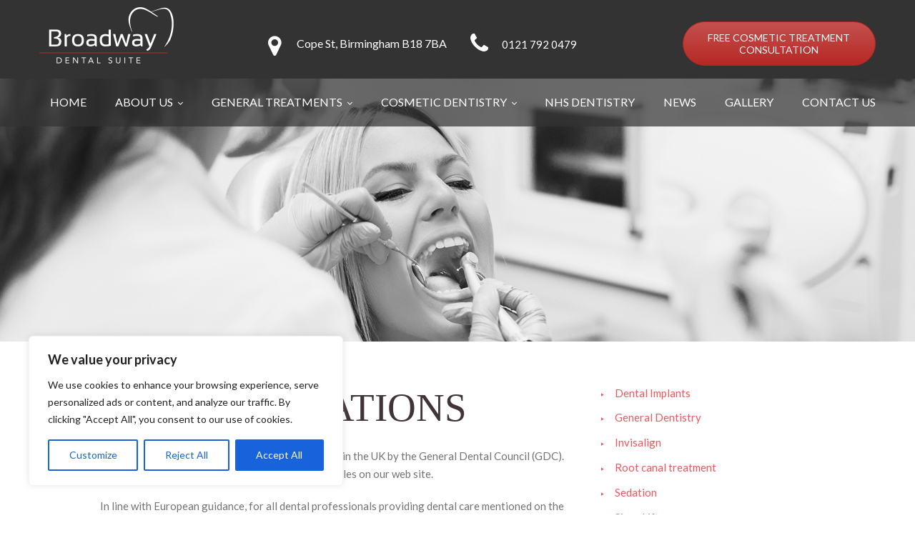

--- FILE ---
content_type: text/html; charset=UTF-8
request_url: http://www.broadwaydentalsuite.com/gdc-regulations/
body_size: 31136
content:
<!DOCTYPE html>
<html lang="en" class="scheme_original">
<head>
<meta name='robots' content='index, follow, max-image-preview:large, max-snippet:-1, max-video-preview:-1' />
<meta charset="UTF-8" />
<meta name="viewport" content="width=device-width, initial-scale=1, maximum-scale=1">
<link rel="profile" href="http://gmpg.org/xfn/11" />
<link rel="pingback" href="http://www.broadwaydentalsuite.com/xmlrpc.php" />
<!-- This site is optimized with the Yoast SEO plugin v22.4 - https://yoast.com/wordpress/plugins/seo/ -->
<title>GDC Regulations - Broadway Dental Suite</title>
<link rel="canonical" href="https://www.broadwaydentalsuite.com/gdc-regulations/" />
<meta property="og:locale" content="en_US" />
<meta property="og:type" content="article" />
<meta property="og:title" content="GDC Regulations - Broadway Dental Suite" />
<meta property="og:url" content="https://www.broadwaydentalsuite.com/gdc-regulations/" />
<meta property="og:site_name" content="Broadway Dental Suite" />
<meta property="article:modified_time" content="2020-07-03T11:37:41+00:00" />
<meta name="twitter:card" content="summary_large_image" />
<meta name="twitter:label1" content="Est. reading time" />
<meta name="twitter:data1" content="1 minute" />
<script type="application/ld+json" class="yoast-schema-graph">{"@context":"https://schema.org","@graph":[{"@type":"WebPage","@id":"https://www.broadwaydentalsuite.com/gdc-regulations/","url":"https://www.broadwaydentalsuite.com/gdc-regulations/","name":"GDC Regulations - Broadway Dental Suite","isPartOf":{"@id":"https://www.broadwaydentalsuite.com/#website"},"datePublished":"2020-07-03T11:30:10+00:00","dateModified":"2020-07-03T11:37:41+00:00","breadcrumb":{"@id":"https://www.broadwaydentalsuite.com/gdc-regulations/#breadcrumb"},"inLanguage":"en","potentialAction":[{"@type":"ReadAction","target":["https://www.broadwaydentalsuite.com/gdc-regulations/"]}]},{"@type":"BreadcrumbList","@id":"https://www.broadwaydentalsuite.com/gdc-regulations/#breadcrumb","itemListElement":[{"@type":"ListItem","position":1,"name":"Home","item":"https://www.broadwaydentalsuite.com/"},{"@type":"ListItem","position":2,"name":"GDC Regulations"}]},{"@type":"WebSite","@id":"https://www.broadwaydentalsuite.com/#website","url":"https://www.broadwaydentalsuite.com/","name":"Broadway Dental Suite","description":"","potentialAction":[{"@type":"SearchAction","target":{"@type":"EntryPoint","urlTemplate":"https://www.broadwaydentalsuite.com/?s={search_term_string}"},"query-input":"required name=search_term_string"}],"inLanguage":"en"}]}</script>
<!-- / Yoast SEO plugin. -->
<link rel='dns-prefetch' href='//fonts.googleapis.com' />
<link rel="alternate" type="application/rss+xml" title="Broadway Dental Suite &raquo; Feed" href="http://www.broadwaydentalsuite.com/feed/" />
<!-- This site uses the Google Analytics by MonsterInsights plugin v8.25.0 - Using Analytics tracking - https://www.monsterinsights.com/ -->
<!-- Note: MonsterInsights is not currently configured on this site. The site owner needs to authenticate with Google Analytics in the MonsterInsights settings panel. -->
<!-- No tracking code set -->
<!-- / Google Analytics by MonsterInsights -->
<script type="text/javascript">
window._wpemojiSettings = {"baseUrl":"https:\/\/s.w.org\/images\/core\/emoji\/14.0.0\/72x72\/","ext":".png","svgUrl":"https:\/\/s.w.org\/images\/core\/emoji\/14.0.0\/svg\/","svgExt":".svg","source":{"concatemoji":"http:\/\/www.broadwaydentalsuite.com\/wp-includes\/js\/wp-emoji-release.min.js?ver=6.3.7"}};
/*! This file is auto-generated */
!function(i,n){var o,s,e;function c(e){try{var t={supportTests:e,timestamp:(new Date).valueOf()};sessionStorage.setItem(o,JSON.stringify(t))}catch(e){}}function p(e,t,n){e.clearRect(0,0,e.canvas.width,e.canvas.height),e.fillText(t,0,0);var t=new Uint32Array(e.getImageData(0,0,e.canvas.width,e.canvas.height).data),r=(e.clearRect(0,0,e.canvas.width,e.canvas.height),e.fillText(n,0,0),new Uint32Array(e.getImageData(0,0,e.canvas.width,e.canvas.height).data));return t.every(function(e,t){return e===r[t]})}function u(e,t,n){switch(t){case"flag":return n(e,"\ud83c\udff3\ufe0f\u200d\u26a7\ufe0f","\ud83c\udff3\ufe0f\u200b\u26a7\ufe0f")?!1:!n(e,"\ud83c\uddfa\ud83c\uddf3","\ud83c\uddfa\u200b\ud83c\uddf3")&&!n(e,"\ud83c\udff4\udb40\udc67\udb40\udc62\udb40\udc65\udb40\udc6e\udb40\udc67\udb40\udc7f","\ud83c\udff4\u200b\udb40\udc67\u200b\udb40\udc62\u200b\udb40\udc65\u200b\udb40\udc6e\u200b\udb40\udc67\u200b\udb40\udc7f");case"emoji":return!n(e,"\ud83e\udef1\ud83c\udffb\u200d\ud83e\udef2\ud83c\udfff","\ud83e\udef1\ud83c\udffb\u200b\ud83e\udef2\ud83c\udfff")}return!1}function f(e,t,n){var r="undefined"!=typeof WorkerGlobalScope&&self instanceof WorkerGlobalScope?new OffscreenCanvas(300,150):i.createElement("canvas"),a=r.getContext("2d",{willReadFrequently:!0}),o=(a.textBaseline="top",a.font="600 32px Arial",{});return e.forEach(function(e){o[e]=t(a,e,n)}),o}function t(e){var t=i.createElement("script");t.src=e,t.defer=!0,i.head.appendChild(t)}"undefined"!=typeof Promise&&(o="wpEmojiSettingsSupports",s=["flag","emoji"],n.supports={everything:!0,everythingExceptFlag:!0},e=new Promise(function(e){i.addEventListener("DOMContentLoaded",e,{once:!0})}),new Promise(function(t){var n=function(){try{var e=JSON.parse(sessionStorage.getItem(o));if("object"==typeof e&&"number"==typeof e.timestamp&&(new Date).valueOf()<e.timestamp+604800&&"object"==typeof e.supportTests)return e.supportTests}catch(e){}return null}();if(!n){if("undefined"!=typeof Worker&&"undefined"!=typeof OffscreenCanvas&&"undefined"!=typeof URL&&URL.createObjectURL&&"undefined"!=typeof Blob)try{var e="postMessage("+f.toString()+"("+[JSON.stringify(s),u.toString(),p.toString()].join(",")+"));",r=new Blob([e],{type:"text/javascript"}),a=new Worker(URL.createObjectURL(r),{name:"wpTestEmojiSupports"});return void(a.onmessage=function(e){c(n=e.data),a.terminate(),t(n)})}catch(e){}c(n=f(s,u,p))}t(n)}).then(function(e){for(var t in e)n.supports[t]=e[t],n.supports.everything=n.supports.everything&&n.supports[t],"flag"!==t&&(n.supports.everythingExceptFlag=n.supports.everythingExceptFlag&&n.supports[t]);n.supports.everythingExceptFlag=n.supports.everythingExceptFlag&&!n.supports.flag,n.DOMReady=!1,n.readyCallback=function(){n.DOMReady=!0}}).then(function(){return e}).then(function(){var e;n.supports.everything||(n.readyCallback(),(e=n.source||{}).concatemoji?t(e.concatemoji):e.wpemoji&&e.twemoji&&(t(e.twemoji),t(e.wpemoji)))}))}((window,document),window._wpemojiSettings);
</script>
<style type="text/css">
img.wp-smiley,
img.emoji {
display: inline !important;
border: none !important;
box-shadow: none !important;
height: 1em !important;
width: 1em !important;
margin: 0 0.07em !important;
vertical-align: -0.1em !important;
background: none !important;
padding: 0 !important;
}
</style>
<!-- <link rel='stylesheet' id='wp-block-library-css' href='http://www.broadwaydentalsuite.com/wp-includes/css/dist/block-library/style.min.css?ver=6.3.7' type='text/css' media='all' /> -->
<link rel="stylesheet" type="text/css" href="//www.broadwaydentalsuite.com/wp-content/cache/wpfc-minified/l9sf2uei/8e4yq.css" media="all"/>
<style id='classic-theme-styles-inline-css' type='text/css'>
/*! This file is auto-generated */
.wp-block-button__link{color:#fff;background-color:#32373c;border-radius:9999px;box-shadow:none;text-decoration:none;padding:calc(.667em + 2px) calc(1.333em + 2px);font-size:1.125em}.wp-block-file__button{background:#32373c;color:#fff;text-decoration:none}
</style>
<style id='global-styles-inline-css' type='text/css'>
body{--wp--preset--color--black: #000000;--wp--preset--color--cyan-bluish-gray: #abb8c3;--wp--preset--color--white: #ffffff;--wp--preset--color--pale-pink: #f78da7;--wp--preset--color--vivid-red: #cf2e2e;--wp--preset--color--luminous-vivid-orange: #ff6900;--wp--preset--color--luminous-vivid-amber: #fcb900;--wp--preset--color--light-green-cyan: #7bdcb5;--wp--preset--color--vivid-green-cyan: #00d084;--wp--preset--color--pale-cyan-blue: #8ed1fc;--wp--preset--color--vivid-cyan-blue: #0693e3;--wp--preset--color--vivid-purple: #9b51e0;--wp--preset--gradient--vivid-cyan-blue-to-vivid-purple: linear-gradient(135deg,rgba(6,147,227,1) 0%,rgb(155,81,224) 100%);--wp--preset--gradient--light-green-cyan-to-vivid-green-cyan: linear-gradient(135deg,rgb(122,220,180) 0%,rgb(0,208,130) 100%);--wp--preset--gradient--luminous-vivid-amber-to-luminous-vivid-orange: linear-gradient(135deg,rgba(252,185,0,1) 0%,rgba(255,105,0,1) 100%);--wp--preset--gradient--luminous-vivid-orange-to-vivid-red: linear-gradient(135deg,rgba(255,105,0,1) 0%,rgb(207,46,46) 100%);--wp--preset--gradient--very-light-gray-to-cyan-bluish-gray: linear-gradient(135deg,rgb(238,238,238) 0%,rgb(169,184,195) 100%);--wp--preset--gradient--cool-to-warm-spectrum: linear-gradient(135deg,rgb(74,234,220) 0%,rgb(151,120,209) 20%,rgb(207,42,186) 40%,rgb(238,44,130) 60%,rgb(251,105,98) 80%,rgb(254,248,76) 100%);--wp--preset--gradient--blush-light-purple: linear-gradient(135deg,rgb(255,206,236) 0%,rgb(152,150,240) 100%);--wp--preset--gradient--blush-bordeaux: linear-gradient(135deg,rgb(254,205,165) 0%,rgb(254,45,45) 50%,rgb(107,0,62) 100%);--wp--preset--gradient--luminous-dusk: linear-gradient(135deg,rgb(255,203,112) 0%,rgb(199,81,192) 50%,rgb(65,88,208) 100%);--wp--preset--gradient--pale-ocean: linear-gradient(135deg,rgb(255,245,203) 0%,rgb(182,227,212) 50%,rgb(51,167,181) 100%);--wp--preset--gradient--electric-grass: linear-gradient(135deg,rgb(202,248,128) 0%,rgb(113,206,126) 100%);--wp--preset--gradient--midnight: linear-gradient(135deg,rgb(2,3,129) 0%,rgb(40,116,252) 100%);--wp--preset--font-size--small: 13px;--wp--preset--font-size--medium: 20px;--wp--preset--font-size--large: 36px;--wp--preset--font-size--x-large: 42px;--wp--preset--spacing--20: 0.44rem;--wp--preset--spacing--30: 0.67rem;--wp--preset--spacing--40: 1rem;--wp--preset--spacing--50: 1.5rem;--wp--preset--spacing--60: 2.25rem;--wp--preset--spacing--70: 3.38rem;--wp--preset--spacing--80: 5.06rem;--wp--preset--shadow--natural: 6px 6px 9px rgba(0, 0, 0, 0.2);--wp--preset--shadow--deep: 12px 12px 50px rgba(0, 0, 0, 0.4);--wp--preset--shadow--sharp: 6px 6px 0px rgba(0, 0, 0, 0.2);--wp--preset--shadow--outlined: 6px 6px 0px -3px rgba(255, 255, 255, 1), 6px 6px rgba(0, 0, 0, 1);--wp--preset--shadow--crisp: 6px 6px 0px rgba(0, 0, 0, 1);}:where(.is-layout-flex){gap: 0.5em;}:where(.is-layout-grid){gap: 0.5em;}body .is-layout-flow > .alignleft{float: left;margin-inline-start: 0;margin-inline-end: 2em;}body .is-layout-flow > .alignright{float: right;margin-inline-start: 2em;margin-inline-end: 0;}body .is-layout-flow > .aligncenter{margin-left: auto !important;margin-right: auto !important;}body .is-layout-constrained > .alignleft{float: left;margin-inline-start: 0;margin-inline-end: 2em;}body .is-layout-constrained > .alignright{float: right;margin-inline-start: 2em;margin-inline-end: 0;}body .is-layout-constrained > .aligncenter{margin-left: auto !important;margin-right: auto !important;}body .is-layout-constrained > :where(:not(.alignleft):not(.alignright):not(.alignfull)){max-width: var(--wp--style--global--content-size);margin-left: auto !important;margin-right: auto !important;}body .is-layout-constrained > .alignwide{max-width: var(--wp--style--global--wide-size);}body .is-layout-flex{display: flex;}body .is-layout-flex{flex-wrap: wrap;align-items: center;}body .is-layout-flex > *{margin: 0;}body .is-layout-grid{display: grid;}body .is-layout-grid > *{margin: 0;}:where(.wp-block-columns.is-layout-flex){gap: 2em;}:where(.wp-block-columns.is-layout-grid){gap: 2em;}:where(.wp-block-post-template.is-layout-flex){gap: 1.25em;}:where(.wp-block-post-template.is-layout-grid){gap: 1.25em;}.has-black-color{color: var(--wp--preset--color--black) !important;}.has-cyan-bluish-gray-color{color: var(--wp--preset--color--cyan-bluish-gray) !important;}.has-white-color{color: var(--wp--preset--color--white) !important;}.has-pale-pink-color{color: var(--wp--preset--color--pale-pink) !important;}.has-vivid-red-color{color: var(--wp--preset--color--vivid-red) !important;}.has-luminous-vivid-orange-color{color: var(--wp--preset--color--luminous-vivid-orange) !important;}.has-luminous-vivid-amber-color{color: var(--wp--preset--color--luminous-vivid-amber) !important;}.has-light-green-cyan-color{color: var(--wp--preset--color--light-green-cyan) !important;}.has-vivid-green-cyan-color{color: var(--wp--preset--color--vivid-green-cyan) !important;}.has-pale-cyan-blue-color{color: var(--wp--preset--color--pale-cyan-blue) !important;}.has-vivid-cyan-blue-color{color: var(--wp--preset--color--vivid-cyan-blue) !important;}.has-vivid-purple-color{color: var(--wp--preset--color--vivid-purple) !important;}.has-black-background-color{background-color: var(--wp--preset--color--black) !important;}.has-cyan-bluish-gray-background-color{background-color: var(--wp--preset--color--cyan-bluish-gray) !important;}.has-white-background-color{background-color: var(--wp--preset--color--white) !important;}.has-pale-pink-background-color{background-color: var(--wp--preset--color--pale-pink) !important;}.has-vivid-red-background-color{background-color: var(--wp--preset--color--vivid-red) !important;}.has-luminous-vivid-orange-background-color{background-color: var(--wp--preset--color--luminous-vivid-orange) !important;}.has-luminous-vivid-amber-background-color{background-color: var(--wp--preset--color--luminous-vivid-amber) !important;}.has-light-green-cyan-background-color{background-color: var(--wp--preset--color--light-green-cyan) !important;}.has-vivid-green-cyan-background-color{background-color: var(--wp--preset--color--vivid-green-cyan) !important;}.has-pale-cyan-blue-background-color{background-color: var(--wp--preset--color--pale-cyan-blue) !important;}.has-vivid-cyan-blue-background-color{background-color: var(--wp--preset--color--vivid-cyan-blue) !important;}.has-vivid-purple-background-color{background-color: var(--wp--preset--color--vivid-purple) !important;}.has-black-border-color{border-color: var(--wp--preset--color--black) !important;}.has-cyan-bluish-gray-border-color{border-color: var(--wp--preset--color--cyan-bluish-gray) !important;}.has-white-border-color{border-color: var(--wp--preset--color--white) !important;}.has-pale-pink-border-color{border-color: var(--wp--preset--color--pale-pink) !important;}.has-vivid-red-border-color{border-color: var(--wp--preset--color--vivid-red) !important;}.has-luminous-vivid-orange-border-color{border-color: var(--wp--preset--color--luminous-vivid-orange) !important;}.has-luminous-vivid-amber-border-color{border-color: var(--wp--preset--color--luminous-vivid-amber) !important;}.has-light-green-cyan-border-color{border-color: var(--wp--preset--color--light-green-cyan) !important;}.has-vivid-green-cyan-border-color{border-color: var(--wp--preset--color--vivid-green-cyan) !important;}.has-pale-cyan-blue-border-color{border-color: var(--wp--preset--color--pale-cyan-blue) !important;}.has-vivid-cyan-blue-border-color{border-color: var(--wp--preset--color--vivid-cyan-blue) !important;}.has-vivid-purple-border-color{border-color: var(--wp--preset--color--vivid-purple) !important;}.has-vivid-cyan-blue-to-vivid-purple-gradient-background{background: var(--wp--preset--gradient--vivid-cyan-blue-to-vivid-purple) !important;}.has-light-green-cyan-to-vivid-green-cyan-gradient-background{background: var(--wp--preset--gradient--light-green-cyan-to-vivid-green-cyan) !important;}.has-luminous-vivid-amber-to-luminous-vivid-orange-gradient-background{background: var(--wp--preset--gradient--luminous-vivid-amber-to-luminous-vivid-orange) !important;}.has-luminous-vivid-orange-to-vivid-red-gradient-background{background: var(--wp--preset--gradient--luminous-vivid-orange-to-vivid-red) !important;}.has-very-light-gray-to-cyan-bluish-gray-gradient-background{background: var(--wp--preset--gradient--very-light-gray-to-cyan-bluish-gray) !important;}.has-cool-to-warm-spectrum-gradient-background{background: var(--wp--preset--gradient--cool-to-warm-spectrum) !important;}.has-blush-light-purple-gradient-background{background: var(--wp--preset--gradient--blush-light-purple) !important;}.has-blush-bordeaux-gradient-background{background: var(--wp--preset--gradient--blush-bordeaux) !important;}.has-luminous-dusk-gradient-background{background: var(--wp--preset--gradient--luminous-dusk) !important;}.has-pale-ocean-gradient-background{background: var(--wp--preset--gradient--pale-ocean) !important;}.has-electric-grass-gradient-background{background: var(--wp--preset--gradient--electric-grass) !important;}.has-midnight-gradient-background{background: var(--wp--preset--gradient--midnight) !important;}.has-small-font-size{font-size: var(--wp--preset--font-size--small) !important;}.has-medium-font-size{font-size: var(--wp--preset--font-size--medium) !important;}.has-large-font-size{font-size: var(--wp--preset--font-size--large) !important;}.has-x-large-font-size{font-size: var(--wp--preset--font-size--x-large) !important;}
.wp-block-navigation a:where(:not(.wp-element-button)){color: inherit;}
:where(.wp-block-post-template.is-layout-flex){gap: 1.25em;}:where(.wp-block-post-template.is-layout-grid){gap: 1.25em;}
:where(.wp-block-columns.is-layout-flex){gap: 2em;}:where(.wp-block-columns.is-layout-grid){gap: 2em;}
.wp-block-pullquote{font-size: 1.5em;line-height: 1.6;}
</style>
<!-- <link rel='stylesheet' id='contact-form-7-css' href='http://www.broadwaydentalsuite.com/wp-content/plugins/contact-form-7/includes/css/styles.css?ver=5.9.3' type='text/css' media='all' /> -->
<!-- <link rel='stylesheet' id='essential-grid-plugin-settings-css' href='http://www.broadwaydentalsuite.com/wp-content/plugins/essential-grid/public/assets/css/settings.css?ver=2.3.2' type='text/css' media='all' /> -->
<link rel="stylesheet" type="text/css" href="//www.broadwaydentalsuite.com/wp-content/cache/wpfc-minified/2j6w0pp/8e4yq.css" media="all"/>
<link rel='stylesheet' id='tp-open-sans-css' href="https://fonts.googleapis.com/css?family=Open+Sans%3A300%2C400%2C600%2C700%2C800&#038;ver=6.3.7" type='text/css' media='all' />
<link rel='stylesheet' id='tp-raleway-css' href="https://fonts.googleapis.com/css?family=Raleway%3A100%2C200%2C300%2C400%2C500%2C600%2C700%2C800%2C900&#038;ver=6.3.7" type='text/css' media='all' />
<link rel='stylesheet' id='tp-droid-serif-css' href="https://fonts.googleapis.com/css?family=Droid+Serif%3A400%2C700&#038;ver=6.3.7" type='text/css' media='all' />
<link rel='stylesheet' id='tp-ptserif-css' href="https://fonts.googleapis.com/css?family=PT+Serif&#038;ver=6.3.7" type='text/css' media='all' />
<link rel='stylesheet' id='tp-vidaloka-css' href="https://fonts.googleapis.com/css?family=Vidaloka&#038;ver=6.3.7" type='text/css' media='all' />
<!-- <link rel='stylesheet' id='tp-fontello-css' href='http://www.broadwaydentalsuite.com/wp-content/plugins/essential-grid/public/assets/font/fontello/css/fontello.css?ver=2.3.2' type='text/css' media='all' /> -->
<!-- <link rel='stylesheet' id='rs-plugin-settings-css' href='http://www.broadwaydentalsuite.com/wp-content/plugins/revslider12/public/assets/css/settings.css?ver=5.4.8.3' type='text/css' media='all' /> -->
<link rel="stylesheet" type="text/css" href="//www.broadwaydentalsuite.com/wp-content/cache/wpfc-minified/lmk06fgo/8e4yq.css" media="all"/>
<style id='rs-plugin-settings-inline-css' type='text/css'>
#rs-demo-id {}
</style>
<!-- <link rel='stylesheet' id='parent-style-css' href='http://www.broadwaydentalsuite.com/wp-content/themes/weddingevent/style.css?ver=6.3.7' type='text/css' media='all' /> -->
<link rel="stylesheet" type="text/css" href="//www.broadwaydentalsuite.com/wp-content/cache/wpfc-minified/d2oty49n/8e4yq.css" media="all"/>
<link rel='stylesheet' id='weddingevent-font-google_fonts-style-css' href='//fonts.googleapis.com/css?family=Vidaloka|Lato:300,300italic,400,400italic,700,700italic|Damion&#038;subset' type='text/css' media='all' />
<!-- <link rel='stylesheet' id='fontello-style-css' href='http://www.broadwaydentalsuite.com/wp-content/themes/weddingevent/css/fontello/css/fontello.css' type='text/css' media='all' /> -->
<!-- <link rel='stylesheet' id='weddingevent-main-style-css' href='http://www.broadwaydentalsuite.com/wp-content/themes/weddingevent_child/style.css' type='text/css' media='all' /> -->
<!-- <link rel='stylesheet' id='weddingevent-animation-style-css' href='http://www.broadwaydentalsuite.com/wp-content/themes/weddingevent/fw/css/core.animation.css' type='text/css' media='all' /> -->
<!-- <link rel='stylesheet' id='weddingevent-shortcodes-style-css' href='http://www.broadwaydentalsuite.com/wp-content/plugins/weddingevent-utils/shortcodes/theme.shortcodes.css' type='text/css' media='all' /> -->
<!-- <link rel='stylesheet' id='weddingevent-skin-style-css' href='http://www.broadwaydentalsuite.com/wp-content/themes/weddingevent/skins/weddingevent/skin.css' type='text/css' media='all' /> -->
<!-- <link rel='stylesheet' id='weddingevent-custom-style-css' href='http://www.broadwaydentalsuite.com/wp-content/themes/weddingevent/fw/css/custom-style.css' type='text/css' media='all' /> -->
<link rel="stylesheet" type="text/css" href="//www.broadwaydentalsuite.com/wp-content/cache/wpfc-minified/14787eok/8e4yq.css" media="all"/>
<style id='weddingevent-custom-style-inline-css' type='text/css'>
@media (max-width:900px){.mobile_header{display:block !important}.bb-header-container{display:none!important}}
</style>
<!-- <link rel='stylesheet' id='weddingevent-responsive-style-css' href='http://www.broadwaydentalsuite.com/wp-content/themes/weddingevent/css/responsive.css' type='text/css' media='all' /> -->
<!-- <link rel='stylesheet' id='theme-skin-responsive-style-css' href='http://www.broadwaydentalsuite.com/wp-content/themes/weddingevent/skins/weddingevent/skin.responsive.css' type='text/css' media='all' /> -->
<!-- <link rel='stylesheet' id='mediaelement-css' href='http://www.broadwaydentalsuite.com/wp-includes/js/mediaelement/mediaelementplayer-legacy.min.css?ver=4.2.17' type='text/css' media='all' /> -->
<!-- <link rel='stylesheet' id='wp-mediaelement-css' href='http://www.broadwaydentalsuite.com/wp-includes/js/mediaelement/wp-mediaelement.min.css?ver=6.3.7' type='text/css' media='all' /> -->
<!-- <link rel='stylesheet' id='bb-css-css' href='http://www.broadwaydentalsuite.com/wp-content/plugins/bb_header_builder/bestbugcore//assets/css/style.css?ver=1.3.5' type='text/css' media='all' /> -->
<!-- <link rel='stylesheet' id='font-awesome-css' href='http://www.broadwaydentalsuite.com/wp-content/plugins/js_composer/assets/lib/bower/font-awesome/css/font-awesome.min.css?ver=5.7' type='text/css' media='all' /> -->
<!-- <link rel='stylesheet' id='bbhb-css' href='http://www.broadwaydentalsuite.com/wp-content/plugins/bb_header_builder//assets/css/bbhb.css?ver=1.6.2' type='text/css' media='all' /> -->
<link rel="stylesheet" type="text/css" href="//www.broadwaydentalsuite.com/wp-content/cache/wpfc-minified/22awrujt/8e4yq.css" media="all"/>
<style id='bbhb-inline-css' type='text/css'>
.vc_custom_1595594844707{padding-top: 10px !important;padding-bottom: 10px !important;background-color: #333333 !important;}.vc_custom_1595586128178{padding-top: 10px !important;padding-bottom: 10px !important;background-color: rgba(51,51,51,0.7) !important;*background-color: rgb(51,51,51) !important;}.vc_custom_1595521222742{padding-top: 0px !important;}.vc_custom_1595595256414{margin-bottom: 0px !important;padding-top: 30px !important;}.vc_custom_1652275065242{margin-bottom: 0px !important;padding-top: 30px !important;}.vc_custom_1619621981372{margin-bottom: 0px !important;padding-top: 20px !important;}.bb_custom_1595530345825 .bbhd-menu > ul > li > a{color:#ffffff!important;font-family:Lato!important;font-size:16px!important;}.bb-header-inside { max-width: 1170px; }
</style>
<!-- <link rel='stylesheet' id='js_composer_front-css' href='http://www.broadwaydentalsuite.com/wp-content/plugins/js_composer/assets/css/js_composer.min.css?ver=5.7' type='text/css' media='all' /> -->
<!-- <link rel='stylesheet' id='bsf-Defaults-css' href='http://www.broadwaydentalsuite.com/wp-content/uploads/smile_fonts/Defaults/Defaults.css?ver=3.19.4' type='text/css' media='all' /> -->
<!-- <link rel='stylesheet' id='ultimate-style-min-css' href='http://www.broadwaydentalsuite.com/wp-content/plugins/Ultimate_VC_Addons/assets/min-css/ultimate.min.css?ver=3.19.4' type='text/css' media='all' /> -->
<!-- <link rel='stylesheet' id='wpgdprc-front-css-css' href='http://www.broadwaydentalsuite.com/wp-content/plugins/wp-gdpr-compliance/Assets/css/front.css?ver=1667480850' type='text/css' media='all' /> -->
<link rel="stylesheet" type="text/css" href="//www.broadwaydentalsuite.com/wp-content/cache/wpfc-minified/r60ddfj/6b3r8.css" media="all"/>
<style id='wpgdprc-front-css-inline-css' type='text/css'>
:root{--wp-gdpr--bar--background-color: #000000;--wp-gdpr--bar--color: #ffffff;--wp-gdpr--button--background-color: #000000;--wp-gdpr--button--background-color--darken: #000000;--wp-gdpr--button--color: #ffffff;}
</style>
<script type='text/javascript' id='cookie-law-info-js-extra'>
/* <![CDATA[ */
var _ckyConfig = {"_ipData":[],"_assetsURL":"http:\/\/www.broadwaydentalsuite.com\/wp-content\/plugins\/cookie-law-info\/lite\/frontend\/images\/","_publicURL":"http:\/\/www.broadwaydentalsuite.com","_expiry":"365","_categories":[{"name":"Necessary","slug":"necessary","isNecessary":true,"ccpaDoNotSell":true,"cookies":[],"active":true,"defaultConsent":{"gdpr":true,"ccpa":true}},{"name":"Functional","slug":"functional","isNecessary":false,"ccpaDoNotSell":true,"cookies":[],"active":true,"defaultConsent":{"gdpr":false,"ccpa":false}},{"name":"Analytics","slug":"analytics","isNecessary":false,"ccpaDoNotSell":true,"cookies":[],"active":true,"defaultConsent":{"gdpr":false,"ccpa":false}},{"name":"Performance","slug":"performance","isNecessary":false,"ccpaDoNotSell":true,"cookies":[],"active":true,"defaultConsent":{"gdpr":false,"ccpa":false}},{"name":"Advertisement","slug":"advertisement","isNecessary":false,"ccpaDoNotSell":true,"cookies":[],"active":true,"defaultConsent":{"gdpr":false,"ccpa":false}}],"_activeLaw":"gdpr","_rootDomain":"","_block":"1","_showBanner":"1","_bannerConfig":{"settings":{"type":"box","preferenceCenterType":"popup","position":"bottom-left","applicableLaw":"gdpr"},"behaviours":{"reloadBannerOnAccept":false,"loadAnalyticsByDefault":false,"animations":{"onLoad":"animate","onHide":"sticky"}},"config":{"revisitConsent":{"status":true,"tag":"revisit-consent","position":"bottom-left","meta":{"url":"#"},"styles":{"background-color":"#0056A7"},"elements":{"title":{"type":"text","tag":"revisit-consent-title","status":true,"styles":{"color":"#0056a7"}}}},"preferenceCenter":{"toggle":{"status":true,"tag":"detail-category-toggle","type":"toggle","states":{"active":{"styles":{"background-color":"#1863DC"}},"inactive":{"styles":{"background-color":"#D0D5D2"}}}}},"categoryPreview":{"status":false,"toggle":{"status":true,"tag":"detail-category-preview-toggle","type":"toggle","states":{"active":{"styles":{"background-color":"#1863DC"}},"inactive":{"styles":{"background-color":"#D0D5D2"}}}}},"videoPlaceholder":{"status":true,"styles":{"background-color":"#000000","border-color":"#000000cc","color":"#ffffff"}},"readMore":{"status":false,"tag":"readmore-button","type":"link","meta":{"noFollow":true,"newTab":true},"styles":{"color":"#1863DC","background-color":"transparent","border-color":"transparent"}},"auditTable":{"status":true},"optOption":{"status":true,"toggle":{"status":true,"tag":"optout-option-toggle","type":"toggle","states":{"active":{"styles":{"background-color":"#1863dc"}},"inactive":{"styles":{"background-color":"#FFFFFF"}}}}}}},"_version":"3.2.1","_logConsent":"1","_tags":[{"tag":"accept-button","styles":{"color":"#FFFFFF","background-color":"#1863DC","border-color":"#1863DC"}},{"tag":"reject-button","styles":{"color":"#1863DC","background-color":"transparent","border-color":"#1863DC"}},{"tag":"settings-button","styles":{"color":"#1863DC","background-color":"transparent","border-color":"#1863DC"}},{"tag":"readmore-button","styles":{"color":"#1863DC","background-color":"transparent","border-color":"transparent"}},{"tag":"donotsell-button","styles":{"color":"#1863DC","background-color":"transparent","border-color":"transparent"}},{"tag":"accept-button","styles":{"color":"#FFFFFF","background-color":"#1863DC","border-color":"#1863DC"}},{"tag":"revisit-consent","styles":{"background-color":"#0056A7"}}],"_shortCodes":[{"key":"cky_readmore","content":"<a href=\"#\" class=\"cky-policy\" aria-label=\"Read More\" target=\"_blank\" rel=\"noopener\" data-cky-tag=\"readmore-button\">Read More<\/a>","tag":"readmore-button","status":false,"attributes":{"rel":"nofollow","target":"_blank"}},{"key":"cky_show_desc","content":"<button class=\"cky-show-desc-btn\" data-cky-tag=\"show-desc-button\" aria-label=\"Show more\">Show more<\/button>","tag":"show-desc-button","status":true,"attributes":[]},{"key":"cky_hide_desc","content":"<button class=\"cky-show-desc-btn\" data-cky-tag=\"hide-desc-button\" aria-label=\"Show less\">Show less<\/button>","tag":"hide-desc-button","status":true,"attributes":[]},{"key":"cky_category_toggle_label","content":"[cky_{{status}}_category_label] [cky_preference_{{category_slug}}_title]","tag":"","status":true,"attributes":[]},{"key":"cky_enable_category_label","content":"Enable","tag":"","status":true,"attributes":[]},{"key":"cky_disable_category_label","content":"Disable","tag":"","status":true,"attributes":[]},{"key":"cky_video_placeholder","content":"<div class=\"video-placeholder-normal\" data-cky-tag=\"video-placeholder\" id=\"[UNIQUEID]\"><p class=\"video-placeholder-text-normal\" data-cky-tag=\"placeholder-title\">Please accept the cookie consent<\/p><\/div>","tag":"","status":true,"attributes":[]},{"key":"cky_enable_optout_label","content":"Enable","tag":"","status":true,"attributes":[]},{"key":"cky_disable_optout_label","content":"Disable","tag":"","status":true,"attributes":[]},{"key":"cky_optout_toggle_label","content":"[cky_{{status}}_optout_label] [cky_optout_option_title]","tag":"","status":true,"attributes":[]},{"key":"cky_optout_option_title","content":"Do Not Sell or Share My Personal Information","tag":"","status":true,"attributes":[]},{"key":"cky_optout_close_label","content":"Close","tag":"","status":true,"attributes":[]}],"_rtl":"","_providersToBlock":[]};
var _ckyStyles = {"css":".cky-overlay{background: #000000; opacity: 0.4; position: fixed; top: 0; left: 0; width: 100%; height: 100%; z-index: 99999999;}.cky-hide{display: none;}.cky-btn-revisit-wrapper{display: flex; align-items: center; justify-content: center; background: #0056a7; width: 45px; height: 45px; border-radius: 50%; position: fixed; z-index: 999999; cursor: pointer;}.cky-revisit-bottom-left{bottom: 15px; left: 15px;}.cky-revisit-bottom-right{bottom: 15px; right: 15px;}.cky-btn-revisit-wrapper .cky-btn-revisit{display: flex; align-items: center; justify-content: center; background: none; border: none; cursor: pointer; position: relative; margin: 0; padding: 0;}.cky-btn-revisit-wrapper .cky-btn-revisit img{max-width: fit-content; margin: 0; height: 30px; width: 30px;}.cky-revisit-bottom-left:hover::before{content: attr(data-tooltip); position: absolute; background: #4e4b66; color: #ffffff; left: calc(100% + 7px); font-size: 12px; line-height: 16px; width: max-content; padding: 4px 8px; border-radius: 4px;}.cky-revisit-bottom-left:hover::after{position: absolute; content: \"\"; border: 5px solid transparent; left: calc(100% + 2px); border-left-width: 0; border-right-color: #4e4b66;}.cky-revisit-bottom-right:hover::before{content: attr(data-tooltip); position: absolute; background: #4e4b66; color: #ffffff; right: calc(100% + 7px); font-size: 12px; line-height: 16px; width: max-content; padding: 4px 8px; border-radius: 4px;}.cky-revisit-bottom-right:hover::after{position: absolute; content: \"\"; border: 5px solid transparent; right: calc(100% + 2px); border-right-width: 0; border-left-color: #4e4b66;}.cky-revisit-hide{display: none;}.cky-consent-container{position: fixed; width: 440px; box-sizing: border-box; z-index: 9999999; border-radius: 6px;}.cky-consent-container .cky-consent-bar{background: #ffffff; border: 1px solid; padding: 20px 26px; box-shadow: 0 -1px 10px 0 #acabab4d; border-radius: 6px;}.cky-box-bottom-left{bottom: 40px; left: 40px;}.cky-box-bottom-right{bottom: 40px; right: 40px;}.cky-box-top-left{top: 40px; left: 40px;}.cky-box-top-right{top: 40px; right: 40px;}.cky-custom-brand-logo-wrapper .cky-custom-brand-logo{width: 100px; height: auto; margin: 0 0 12px 0;}.cky-notice .cky-title{color: #212121; font-weight: 700; font-size: 18px; line-height: 24px; margin: 0 0 12px 0;}.cky-notice-des *,.cky-preference-content-wrapper *,.cky-accordion-header-des *,.cky-gpc-wrapper .cky-gpc-desc *{font-size: 14px;}.cky-notice-des{color: #212121; font-size: 14px; line-height: 24px; font-weight: 400;}.cky-notice-des img{height: 25px; width: 25px;}.cky-consent-bar .cky-notice-des p,.cky-gpc-wrapper .cky-gpc-desc p,.cky-preference-body-wrapper .cky-preference-content-wrapper p,.cky-accordion-header-wrapper .cky-accordion-header-des p,.cky-cookie-des-table li div:last-child p{color: inherit; margin-top: 0; overflow-wrap: break-word;}.cky-notice-des P:last-child,.cky-preference-content-wrapper p:last-child,.cky-cookie-des-table li div:last-child p:last-child,.cky-gpc-wrapper .cky-gpc-desc p:last-child{margin-bottom: 0;}.cky-notice-des a.cky-policy,.cky-notice-des button.cky-policy{font-size: 14px; color: #1863dc; white-space: nowrap; cursor: pointer; background: transparent; border: 1px solid; text-decoration: underline;}.cky-notice-des button.cky-policy{padding: 0;}.cky-notice-des a.cky-policy:focus-visible,.cky-notice-des button.cky-policy:focus-visible,.cky-preference-content-wrapper .cky-show-desc-btn:focus-visible,.cky-accordion-header .cky-accordion-btn:focus-visible,.cky-preference-header .cky-btn-close:focus-visible,.cky-switch input[type=\"checkbox\"]:focus-visible,.cky-footer-wrapper a:focus-visible,.cky-btn:focus-visible{outline: 2px solid #1863dc; outline-offset: 2px;}.cky-btn:focus:not(:focus-visible),.cky-accordion-header .cky-accordion-btn:focus:not(:focus-visible),.cky-preference-content-wrapper .cky-show-desc-btn:focus:not(:focus-visible),.cky-btn-revisit-wrapper .cky-btn-revisit:focus:not(:focus-visible),.cky-preference-header .cky-btn-close:focus:not(:focus-visible),.cky-consent-bar .cky-banner-btn-close:focus:not(:focus-visible){outline: 0;}button.cky-show-desc-btn:not(:hover):not(:active){color: #1863dc; background: transparent;}button.cky-accordion-btn:not(:hover):not(:active),button.cky-banner-btn-close:not(:hover):not(:active),button.cky-btn-revisit:not(:hover):not(:active),button.cky-btn-close:not(:hover):not(:active){background: transparent;}.cky-consent-bar button:hover,.cky-modal.cky-modal-open button:hover,.cky-consent-bar button:focus,.cky-modal.cky-modal-open button:focus{text-decoration: none;}.cky-notice-btn-wrapper{display: flex; justify-content: flex-start; align-items: center; flex-wrap: wrap; margin-top: 16px;}.cky-notice-btn-wrapper .cky-btn{text-shadow: none; box-shadow: none;}.cky-btn{flex: auto; max-width: 100%; font-size: 14px; font-family: inherit; line-height: 24px; padding: 8px; font-weight: 500; margin: 0 8px 0 0; border-radius: 2px; cursor: pointer; text-align: center; text-transform: none; min-height: 0;}.cky-btn:hover{opacity: 0.8;}.cky-btn-customize{color: #1863dc; background: transparent; border: 2px solid #1863dc;}.cky-btn-reject{color: #1863dc; background: transparent; border: 2px solid #1863dc;}.cky-btn-accept{background: #1863dc; color: #ffffff; border: 2px solid #1863dc;}.cky-btn:last-child{margin-right: 0;}@media (max-width: 576px){.cky-box-bottom-left{bottom: 0; left: 0;}.cky-box-bottom-right{bottom: 0; right: 0;}.cky-box-top-left{top: 0; left: 0;}.cky-box-top-right{top: 0; right: 0;}}@media (max-width: 440px){.cky-box-bottom-left, .cky-box-bottom-right, .cky-box-top-left, .cky-box-top-right{width: 100%; max-width: 100%;}.cky-consent-container .cky-consent-bar{padding: 20px 0;}.cky-custom-brand-logo-wrapper, .cky-notice .cky-title, .cky-notice-des, .cky-notice-btn-wrapper{padding: 0 24px;}.cky-notice-des{max-height: 40vh; overflow-y: scroll;}.cky-notice-btn-wrapper{flex-direction: column; margin-top: 0;}.cky-btn{width: 100%; margin: 10px 0 0 0;}.cky-notice-btn-wrapper .cky-btn-customize{order: 2;}.cky-notice-btn-wrapper .cky-btn-reject{order: 3;}.cky-notice-btn-wrapper .cky-btn-accept{order: 1; margin-top: 16px;}}@media (max-width: 352px){.cky-notice .cky-title{font-size: 16px;}.cky-notice-des *{font-size: 12px;}.cky-notice-des, .cky-btn{font-size: 12px;}}.cky-modal.cky-modal-open{display: flex; visibility: visible; -webkit-transform: translate(-50%, -50%); -moz-transform: translate(-50%, -50%); -ms-transform: translate(-50%, -50%); -o-transform: translate(-50%, -50%); transform: translate(-50%, -50%); top: 50%; left: 50%; transition: all 1s ease;}.cky-modal{box-shadow: 0 32px 68px rgba(0, 0, 0, 0.3); margin: 0 auto; position: fixed; max-width: 100%; background: #ffffff; top: 50%; box-sizing: border-box; border-radius: 6px; z-index: 999999999; color: #212121; -webkit-transform: translate(-50%, 100%); -moz-transform: translate(-50%, 100%); -ms-transform: translate(-50%, 100%); -o-transform: translate(-50%, 100%); transform: translate(-50%, 100%); visibility: hidden; transition: all 0s ease;}.cky-preference-center{max-height: 79vh; overflow: hidden; width: 845px; overflow: hidden; flex: 1 1 0; display: flex; flex-direction: column; border-radius: 6px;}.cky-preference-header{display: flex; align-items: center; justify-content: space-between; padding: 22px 24px; border-bottom: 1px solid;}.cky-preference-header .cky-preference-title{font-size: 18px; font-weight: 700; line-height: 24px;}.cky-preference-header .cky-btn-close{margin: 0; cursor: pointer; vertical-align: middle; padding: 0; background: none; border: none; width: auto; height: auto; min-height: 0; line-height: 0; text-shadow: none; box-shadow: none;}.cky-preference-header .cky-btn-close img{margin: 0; height: 10px; width: 10px;}.cky-preference-body-wrapper{padding: 0 24px; flex: 1; overflow: auto; box-sizing: border-box;}.cky-preference-content-wrapper,.cky-gpc-wrapper .cky-gpc-desc{font-size: 14px; line-height: 24px; font-weight: 400; padding: 12px 0;}.cky-preference-content-wrapper{border-bottom: 1px solid;}.cky-preference-content-wrapper img{height: 25px; width: 25px;}.cky-preference-content-wrapper .cky-show-desc-btn{font-size: 14px; font-family: inherit; color: #1863dc; text-decoration: none; line-height: 24px; padding: 0; margin: 0; white-space: nowrap; cursor: pointer; background: transparent; border-color: transparent; text-transform: none; min-height: 0; text-shadow: none; box-shadow: none;}.cky-accordion-wrapper{margin-bottom: 10px;}.cky-accordion{border-bottom: 1px solid;}.cky-accordion:last-child{border-bottom: none;}.cky-accordion .cky-accordion-item{display: flex; margin-top: 10px;}.cky-accordion .cky-accordion-body{display: none;}.cky-accordion.cky-accordion-active .cky-accordion-body{display: block; padding: 0 22px; margin-bottom: 16px;}.cky-accordion-header-wrapper{cursor: pointer; width: 100%;}.cky-accordion-item .cky-accordion-header{display: flex; justify-content: space-between; align-items: center;}.cky-accordion-header .cky-accordion-btn{font-size: 16px; font-family: inherit; color: #212121; line-height: 24px; background: none; border: none; font-weight: 700; padding: 0; margin: 0; cursor: pointer; text-transform: none; min-height: 0; text-shadow: none; box-shadow: none;}.cky-accordion-header .cky-always-active{color: #008000; font-weight: 600; line-height: 24px; font-size: 14px;}.cky-accordion-header-des{font-size: 14px; line-height: 24px; margin: 10px 0 16px 0;}.cky-accordion-chevron{margin-right: 22px; position: relative; cursor: pointer;}.cky-accordion-chevron-hide{display: none;}.cky-accordion .cky-accordion-chevron i::before{content: \"\"; position: absolute; border-right: 1.4px solid; border-bottom: 1.4px solid; border-color: inherit; height: 6px; width: 6px; -webkit-transform: rotate(-45deg); -moz-transform: rotate(-45deg); -ms-transform: rotate(-45deg); -o-transform: rotate(-45deg); transform: rotate(-45deg); transition: all 0.2s ease-in-out; top: 8px;}.cky-accordion.cky-accordion-active .cky-accordion-chevron i::before{-webkit-transform: rotate(45deg); -moz-transform: rotate(45deg); -ms-transform: rotate(45deg); -o-transform: rotate(45deg); transform: rotate(45deg);}.cky-audit-table{background: #f4f4f4; border-radius: 6px;}.cky-audit-table .cky-empty-cookies-text{color: inherit; font-size: 12px; line-height: 24px; margin: 0; padding: 10px;}.cky-audit-table .cky-cookie-des-table{font-size: 12px; line-height: 24px; font-weight: normal; padding: 15px 10px; border-bottom: 1px solid; border-bottom-color: inherit; margin: 0;}.cky-audit-table .cky-cookie-des-table:last-child{border-bottom: none;}.cky-audit-table .cky-cookie-des-table li{list-style-type: none; display: flex; padding: 3px 0;}.cky-audit-table .cky-cookie-des-table li:first-child{padding-top: 0;}.cky-cookie-des-table li div:first-child{width: 100px; font-weight: 600; word-break: break-word; word-wrap: break-word;}.cky-cookie-des-table li div:last-child{flex: 1; word-break: break-word; word-wrap: break-word; margin-left: 8px;}.cky-footer-shadow{display: block; width: 100%; height: 40px; background: linear-gradient(180deg, rgba(255, 255, 255, 0) 0%, #ffffff 100%); position: absolute; bottom: calc(100% - 1px);}.cky-footer-wrapper{position: relative;}.cky-prefrence-btn-wrapper{display: flex; flex-wrap: wrap; align-items: center; justify-content: center; padding: 22px 24px; border-top: 1px solid;}.cky-prefrence-btn-wrapper .cky-btn{flex: auto; max-width: 100%; text-shadow: none; box-shadow: none;}.cky-btn-preferences{color: #1863dc; background: transparent; border: 2px solid #1863dc;}.cky-preference-header,.cky-preference-body-wrapper,.cky-preference-content-wrapper,.cky-accordion-wrapper,.cky-accordion,.cky-accordion-wrapper,.cky-footer-wrapper,.cky-prefrence-btn-wrapper{border-color: inherit;}@media (max-width: 845px){.cky-modal{max-width: calc(100% - 16px);}}@media (max-width: 576px){.cky-modal{max-width: 100%;}.cky-preference-center{max-height: 100vh;}.cky-prefrence-btn-wrapper{flex-direction: column;}.cky-accordion.cky-accordion-active .cky-accordion-body{padding-right: 0;}.cky-prefrence-btn-wrapper .cky-btn{width: 100%; margin: 10px 0 0 0;}.cky-prefrence-btn-wrapper .cky-btn-reject{order: 3;}.cky-prefrence-btn-wrapper .cky-btn-accept{order: 1; margin-top: 0;}.cky-prefrence-btn-wrapper .cky-btn-preferences{order: 2;}}@media (max-width: 425px){.cky-accordion-chevron{margin-right: 15px;}.cky-notice-btn-wrapper{margin-top: 0;}.cky-accordion.cky-accordion-active .cky-accordion-body{padding: 0 15px;}}@media (max-width: 352px){.cky-preference-header .cky-preference-title{font-size: 16px;}.cky-preference-header{padding: 16px 24px;}.cky-preference-content-wrapper *, .cky-accordion-header-des *{font-size: 12px;}.cky-preference-content-wrapper, .cky-preference-content-wrapper .cky-show-more, .cky-accordion-header .cky-always-active, .cky-accordion-header-des, .cky-preference-content-wrapper .cky-show-desc-btn, .cky-notice-des a.cky-policy{font-size: 12px;}.cky-accordion-header .cky-accordion-btn{font-size: 14px;}}.cky-switch{display: flex;}.cky-switch input[type=\"checkbox\"]{position: relative; width: 44px; height: 24px; margin: 0; background: #d0d5d2; -webkit-appearance: none; border-radius: 50px; cursor: pointer; outline: 0; border: none; top: 0;}.cky-switch input[type=\"checkbox\"]:checked{background: #1863dc;}.cky-switch input[type=\"checkbox\"]:before{position: absolute; content: \"\"; height: 20px; width: 20px; left: 2px; bottom: 2px; border-radius: 50%; background-color: white; -webkit-transition: 0.4s; transition: 0.4s; margin: 0;}.cky-switch input[type=\"checkbox\"]:after{display: none;}.cky-switch input[type=\"checkbox\"]:checked:before{-webkit-transform: translateX(20px); -ms-transform: translateX(20px); transform: translateX(20px);}@media (max-width: 425px){.cky-switch input[type=\"checkbox\"]{width: 38px; height: 21px;}.cky-switch input[type=\"checkbox\"]:before{height: 17px; width: 17px;}.cky-switch input[type=\"checkbox\"]:checked:before{-webkit-transform: translateX(17px); -ms-transform: translateX(17px); transform: translateX(17px);}}.cky-consent-bar .cky-banner-btn-close{position: absolute; right: 9px; top: 5px; background: none; border: none; cursor: pointer; padding: 0; margin: 0; min-height: 0; line-height: 0; height: auto; width: auto; text-shadow: none; box-shadow: none;}.cky-consent-bar .cky-banner-btn-close img{height: 9px; width: 9px; margin: 0;}.cky-notice-group{font-size: 14px; line-height: 24px; font-weight: 400; color: #212121;}.cky-notice-btn-wrapper .cky-btn-do-not-sell{font-size: 14px; line-height: 24px; padding: 6px 0; margin: 0; font-weight: 500; background: none; border-radius: 2px; border: none; cursor: pointer; text-align: left; color: #1863dc; background: transparent; border-color: transparent; box-shadow: none; text-shadow: none;}.cky-consent-bar .cky-banner-btn-close:focus-visible,.cky-notice-btn-wrapper .cky-btn-do-not-sell:focus-visible,.cky-opt-out-btn-wrapper .cky-btn:focus-visible,.cky-opt-out-checkbox-wrapper input[type=\"checkbox\"].cky-opt-out-checkbox:focus-visible{outline: 2px solid #1863dc; outline-offset: 2px;}@media (max-width: 440px){.cky-consent-container{width: 100%;}}@media (max-width: 352px){.cky-notice-des a.cky-policy, .cky-notice-btn-wrapper .cky-btn-do-not-sell{font-size: 12px;}}.cky-opt-out-wrapper{padding: 12px 0;}.cky-opt-out-wrapper .cky-opt-out-checkbox-wrapper{display: flex; align-items: center;}.cky-opt-out-checkbox-wrapper .cky-opt-out-checkbox-label{font-size: 16px; font-weight: 700; line-height: 24px; margin: 0 0 0 12px; cursor: pointer;}.cky-opt-out-checkbox-wrapper input[type=\"checkbox\"].cky-opt-out-checkbox{background-color: #ffffff; border: 1px solid black; width: 20px; height: 18.5px; margin: 0; -webkit-appearance: none; position: relative; display: flex; align-items: center; justify-content: center; border-radius: 2px; cursor: pointer;}.cky-opt-out-checkbox-wrapper input[type=\"checkbox\"].cky-opt-out-checkbox:checked{background-color: #1863dc; border: none;}.cky-opt-out-checkbox-wrapper input[type=\"checkbox\"].cky-opt-out-checkbox:checked::after{left: 6px; bottom: 4px; width: 7px; height: 13px; border: solid #ffffff; border-width: 0 3px 3px 0; border-radius: 2px; -webkit-transform: rotate(45deg); -ms-transform: rotate(45deg); transform: rotate(45deg); content: \"\"; position: absolute; box-sizing: border-box;}.cky-opt-out-checkbox-wrapper.cky-disabled .cky-opt-out-checkbox-label,.cky-opt-out-checkbox-wrapper.cky-disabled input[type=\"checkbox\"].cky-opt-out-checkbox{cursor: no-drop;}.cky-gpc-wrapper{margin: 0 0 0 32px;}.cky-footer-wrapper .cky-opt-out-btn-wrapper{display: flex; flex-wrap: wrap; align-items: center; justify-content: center; padding: 22px 24px;}.cky-opt-out-btn-wrapper .cky-btn{flex: auto; max-width: 100%; text-shadow: none; box-shadow: none;}.cky-opt-out-btn-wrapper .cky-btn-cancel{border: 1px solid #dedfe0; background: transparent; color: #858585;}.cky-opt-out-btn-wrapper .cky-btn-confirm{background: #1863dc; color: #ffffff; border: 1px solid #1863dc;}@media (max-width: 352px){.cky-opt-out-checkbox-wrapper .cky-opt-out-checkbox-label{font-size: 14px;}.cky-gpc-wrapper .cky-gpc-desc, .cky-gpc-wrapper .cky-gpc-desc *{font-size: 12px;}.cky-opt-out-checkbox-wrapper input[type=\"checkbox\"].cky-opt-out-checkbox{width: 16px; height: 16px;}.cky-opt-out-checkbox-wrapper input[type=\"checkbox\"].cky-opt-out-checkbox:checked::after{left: 5px; bottom: 4px; width: 3px; height: 9px;}.cky-gpc-wrapper{margin: 0 0 0 28px;}}.video-placeholder-youtube{background-size: 100% 100%; background-position: center; background-repeat: no-repeat; background-color: #b2b0b059; position: relative; display: flex; align-items: center; justify-content: center; max-width: 100%;}.video-placeholder-text-youtube{text-align: center; align-items: center; padding: 10px 16px; background-color: #000000cc; color: #ffffff; border: 1px solid; border-radius: 2px; cursor: pointer;}.video-placeholder-normal{background-image: url(\"\/wp-content\/plugins\/cookie-law-info\/lite\/frontend\/images\/placeholder.svg\"); background-size: 80px; background-position: center; background-repeat: no-repeat; background-color: #b2b0b059; position: relative; display: flex; align-items: flex-end; justify-content: center; max-width: 100%;}.video-placeholder-text-normal{align-items: center; padding: 10px 16px; text-align: center; border: 1px solid; border-radius: 2px; cursor: pointer;}.cky-rtl{direction: rtl; text-align: right;}.cky-rtl .cky-banner-btn-close{left: 9px; right: auto;}.cky-rtl .cky-notice-btn-wrapper .cky-btn:last-child{margin-right: 8px;}.cky-rtl .cky-notice-btn-wrapper .cky-btn:first-child{margin-right: 0;}.cky-rtl .cky-notice-btn-wrapper{margin-left: 0; margin-right: 15px;}.cky-rtl .cky-prefrence-btn-wrapper .cky-btn{margin-right: 8px;}.cky-rtl .cky-prefrence-btn-wrapper .cky-btn:first-child{margin-right: 0;}.cky-rtl .cky-accordion .cky-accordion-chevron i::before{border: none; border-left: 1.4px solid; border-top: 1.4px solid; left: 12px;}.cky-rtl .cky-accordion.cky-accordion-active .cky-accordion-chevron i::before{-webkit-transform: rotate(-135deg); -moz-transform: rotate(-135deg); -ms-transform: rotate(-135deg); -o-transform: rotate(-135deg); transform: rotate(-135deg);}@media (max-width: 768px){.cky-rtl .cky-notice-btn-wrapper{margin-right: 0;}}@media (max-width: 576px){.cky-rtl .cky-notice-btn-wrapper .cky-btn:last-child{margin-right: 0;}.cky-rtl .cky-prefrence-btn-wrapper .cky-btn{margin-right: 0;}.cky-rtl .cky-accordion.cky-accordion-active .cky-accordion-body{padding: 0 22px 0 0;}}@media (max-width: 425px){.cky-rtl .cky-accordion.cky-accordion-active .cky-accordion-body{padding: 0 15px 0 0;}}.cky-rtl .cky-opt-out-btn-wrapper .cky-btn{margin-right: 12px;}.cky-rtl .cky-opt-out-btn-wrapper .cky-btn:first-child{margin-right: 0;}.cky-rtl .cky-opt-out-checkbox-wrapper .cky-opt-out-checkbox-label{margin: 0 12px 0 0;}"};
/* ]]> */
</script>
<script src='//www.broadwaydentalsuite.com/wp-content/cache/wpfc-minified/2rnhu9jt/6b3r9.js' type="text/javascript"></script>
<!-- <script type='text/javascript' src='http://www.broadwaydentalsuite.com/wp-content/plugins/cookie-law-info/lite/frontend/js/script.min.js?ver=3.2.1' id='cookie-law-info-js'></script> -->
<!-- <script type='text/javascript' src='http://www.broadwaydentalsuite.com/wp-content/plugins/jquery-updater/js/jquery-3.7.1.min.js?ver=3.7.1' id='jquery-core-js'></script> -->
<!-- <script type='text/javascript' src='http://www.broadwaydentalsuite.com/wp-content/plugins/jquery-updater/js/jquery-migrate-3.4.1.min.js?ver=3.4.1' id='jquery-migrate-js'></script> -->
<!-- <script type='text/javascript' src='http://www.broadwaydentalsuite.com/wp-content/plugins/essential-grid/public/assets/js/jquery.esgbox.min.js?ver=2.3.2' id='themepunchboxext-js'></script> -->
<!-- <script type='text/javascript' src='http://www.broadwaydentalsuite.com/wp-content/plugins/essential-grid/public/assets/js/jquery.themepunch.tools.min.js?ver=2.3.2' id='tp-tools-js'></script> -->
<!-- <script type='text/javascript' src='http://www.broadwaydentalsuite.com/wp-content/plugins/revslider12/public/assets/js/jquery.themepunch.revolution.min.js?ver=5.4.8.3' id='revmin-js'></script> -->
<!-- <script type='text/javascript' src='http://www.broadwaydentalsuite.com/wp-content/themes/weddingevent/fw/js/photostack/modernizr.min.js' id='modernizr-js'></script> -->
<script type='text/javascript' id='wpgdprc-front-js-js-extra'>
/* <![CDATA[ */
var wpgdprcFront = {"ajaxUrl":"http:\/\/www.broadwaydentalsuite.com\/wp-admin\/admin-ajax.php","ajaxNonce":"bf83bf53fc","ajaxArg":"security","pluginPrefix":"wpgdprc","blogId":"1","isMultiSite":"","locale":"en","showSignUpModal":"","showFormModal":"","cookieName":"wpgdprc-consent","consentVersion":"","path":"\/","prefix":"wpgdprc"};
/* ]]> */
</script>
<script src='//www.broadwaydentalsuite.com/wp-content/cache/wpfc-minified/g5l3u4k/8e4yq.js' type="text/javascript"></script>
<!-- <script type='text/javascript' src='http://www.broadwaydentalsuite.com/wp-content/plugins/wp-gdpr-compliance/Assets/js/front.min.js?ver=1667480850' id='wpgdprc-front-js-js'></script> -->
<link rel="https://api.w.org/" href="http://www.broadwaydentalsuite.com/wp-json/" /><link rel="alternate" type="application/json" href="http://www.broadwaydentalsuite.com/wp-json/wp/v2/pages/2494" /><link rel="EditURI" type="application/rsd+xml" title="RSD" href="http://www.broadwaydentalsuite.com/xmlrpc.php?rsd" />
<meta name="generator" content="WordPress 6.3.7" />
<link rel='shortlink' href='http://www.broadwaydentalsuite.com/?p=2494' />
<link rel="alternate" type="application/json+oembed" href="http://www.broadwaydentalsuite.com/wp-json/oembed/1.0/embed?url=http%3A%2F%2Fwww.broadwaydentalsuite.com%2Fgdc-regulations%2F" />
<link rel="alternate" type="text/xml+oembed" href="http://www.broadwaydentalsuite.com/wp-json/oembed/1.0/embed?url=http%3A%2F%2Fwww.broadwaydentalsuite.com%2Fgdc-regulations%2F&#038;format=xml" />
<style id="cky-style-inline">[data-cky-tag]{visibility:hidden;}</style><!-- start Simple Custom CSS and JS -->
<style type="text/css">
.search_form_wrap {
display: none !important;
}
.pushy_inner .logo {
padding: 20px !IMPORTANT;
margin: 0 auto;
}
.pushy .close-pushy:before{
right: 30px !important;
top: 40px !important;
}
.pushy_inner {
background: #8F211F !important;
opacity: 0.6 !important;
}
ul#menu_pushy li a {
color: #ffffff !important;
font-family: Montserrat !important;
}
.top_panel_fixed .top_panel_wrap .logo {
margin-top: 15px !important;
margin-bottom: 0 !important;
}
#Rectangle form.wpcf7-form textarea,#Rectangle form.wpcf7-form input{
width: 100% !important;
}
.GDC-Regulations-Term {
width: 162px;
height: 108px;
font-family: Montserrat;
font-size: 12px;
font-weight: 500;
font-stretch: normal;
font-style: normal;
line-height: 2.25;
letter-spacing: -0.21px;
color: #757575;
}
#contactform7 form.wpcf7-form .itm {
flex-basis: 49%;
}
div#Donec-facilisis-tort .wpb_wrapper p {
margin: 10px !important;
}
.vc_col-sm-1\/5 {
border-right: 2px solid #f1f0f0;
}
.vc_col-sm-1\/5:last-child {
border: none !important;
}
.height100 {
min-height: 88px;
}
form.wpcf7-form textarea, form.wpcf7-form input {
width: 100% !important;
font-size: 0.9em;
padding: 1.05em 1.25em;
border: 0;
}
.scheme_original .widget_area_inner .post_info a.post_info_author:hover, .scheme_original .widget_area_inner .widget_text a, .scheme_original .widget_area_inner .post_info a {
color:#757575 !important ;
}
.Home-About-Treatment {
/*   width: 120px;
height: 189px; */
font-family: Montserrat;
font-size: 12px;
font-weight: 500;
font-stretch: normal;
font-style: normal;
line-height: 2.25;
letter-spacing: -0.21px;
color: #757575;
}
.Opening-Hours-Monday {
/*   width: 228px;
height: 189px; */
font-family: Montserrat;
font-size: 12px;
font-weight: 500;
font-stretch: normal;
font-style: normal;
line-height: 2.25;
letter-spacing: -0.21px;
color: #757575;
}
.Opening-Hours-Monday .text-style-1 {
font-weight: 600;
}
.menu_pushy_wrap {
/* width: 45px; */
/* height: 21px; */
font-family: Montserrat;
font-size: 12px;
font-weight: 500;
font-stretch: normal;
font-style: normal;
/*     line-height: 1.75; */
letter-spacing: 2px;
color: #ffffff;
}
.top_panel_style_8 .top_panel_middle .menu_pushy_wrap {
margin: 0;
text-align: left;
float: right;
margin-top: 20px !important;
}
.strong-view.controls-style-buttons:not(.rtl) .wpmslider-next:before {
/*     content: "\f054"; */
/*content: "\f178" !important;*/
content: url(http://wordpress-181852-1122252.cloudwaysapps.com/wp-content/uploads/2020/01/arrow-right.png) !important;
}
.strong-view.controls-style-buttons:not(.rtl) .wpmslider-prev:before {
/*     content: "\f053"; */
/*content: "\f177" !important;*/
content: url(http://wordpress-181852-1122252.cloudwaysapps.com/wp-content/uploads/2020/01/arrow-left.png) !important;
}
.scheme_original input[type="text"], .scheme_original input[type="number"], .scheme_original input[type="email"], .scheme_original input[type="search"], .scheme_original input[type="password"], .scheme_original select, .scheme_original textarea {
background-color: #f7f7f7 !important;
border-color: #f7f7f7 !important;
opacity: 0.5;
font-family: Montserrat;
font-size: 13px;
font-weight: 500;
font-stretch: normal;
font-style: normal;
line-height: normal;
letter-spacing: normal;
color: #000000;
}
.scheme_original input[type="text"]:hover, .scheme_original input[type="number"]:hover, .scheme_original input[type="email"]:hover, .scheme_original input[type="search"]:hover, .scheme_original input[type="password"]:hover, .scheme_original select:hover, .scheme_original textarea:hover {
border: solid 1px #040404 !important;
background-color: #ffffff !important;
}
.Cras-quis-nulla-comm {
/*   width: 1140px;
height: 99px; */
font-family: PlayfairDisplay !important;
font-size: 26px;
font-weight: normal;
font-stretch: normal;
font-style: normal;
line-height: 1.27;
letter-spacing: -0.46px;
text-align: center;
color: #000000;
}
.Diana-Simpson {
width: 285px;
height: 48px;
/*   font-family: AllisonScript !important; */
font-family: NoteraPersonalUseOnly !important;
font-size: 40px;
font-weight: 700;
font-stretch: normal;
font-style: normal;
line-height: normal;
letter-spacing: normal;
color: #000000;
text-align: center !important
}
.Senior-Doctor {
width: 83px;
height: 15px;
font-family: Montserrat !important;
font-size: 12px;
font-weight: normal;
font-stretch: normal;
font-style: normal;
line-height: normal;
letter-spacing: normal;
color: #000000;
text-align: center !important;
}
figure#General img {
position: relative;
top: 25% !important;
}
figure#Shape img {
position: relative;
top: 25% !important;
}
figure#Invisalign-Braces img {
position: relative;
top: 25% !important;
}
figure#teeth img {
position: relative;
top: 25% !important;
}
body:not(.top_panel_fixed) .top_panel_position_over .top_panel_middle {
background: none !important;
}
.scheme_original .top_panel_wrap_inner {
background: transparent !important;
}
/* h5#General, h5#Cosmetic {
margin-left: 11% !important;
} */
.Regular-check-ups-h, .A-missing-tooth-or-m, .Looking-to-straighte, .The-team-at-London-R { 
/*  width: 182px;
height: 45px; */
opacity: 0.5;
font-family: Montserrat; 
font-size: 12px;
font-weight: normal;
font-stretch: normal;
font-style: normal;
line-height: normal;
letter-spacing: normal;
text-align: center;
color: #000000; 
}  
.scheme_original .sc_button.sc_button_style_border:hover  { 
background-color: #b52622 !important;
color: #ffffff !important;
border: solid 1px  #b52622 !important;
}  
.scheme_original .sc_button.sc_button_style_border{
opacity: 0.1;
border-radius: 21.5px;
border: solid 1px #C2C2C2 !important;
}
/* .A-missing-tooth-or-m {
width: 254px;
height: 45px;
font-family: Montserrat;
font-size: 12px;
font-weight: normal;
font-stretch: normal;
font-style: normal;
line-height: normal;
letter-spacing: normal;
text-align: center;
color: #000000;
} */
img.logo_fixed {
max-height: 100px !important;
width: auto !important;
}
.admin-bar.top_panel_over .top_panel_wrap {
top: 0px !important;
}
/* .View-Details {
width: 120px;
height: 14px;
font-family: Montserrat;
font-size: 11px;
font-weight: 500;
font-stretch: normal;
font-style: normal;
line-height: normal;
letter-spacing: 1.83px;
text-align: center;
color: #061922;
} */
.Become-a-new-patient {
/*   width: 754px;
height: 30px; */
font-family: Montserrat;
font-size: 12px;
font-weight: normal;
font-stretch: normal;
font-style: normal;
line-height: 1.67;
letter-spacing: normal;
text-align: center;
color: #ffffff;
}
.Rectangle {
width: 1140px;
height: 210px;
border-radius: 8px;
background-color: #ffffff;
}
.The-FREE-initial-con {
/*   width: 270px;
height: 50px; */
font-family: Montserrat;
font-size: 12px;
font-weight: normal;
font-stretch: normal;
font-style: normal;
line-height: normal;
letter-spacing: normal;
color: #000000;
}
.scheme_original input[type="text"], .scheme_original input[type="number"], .scheme_original input[type="email"], .scheme_original input[type="search"], .scheme_original input[type="password"], .scheme_original select, .scheme_original textarea {
border-color: #e7e6e4;
/*     width: 333px;
height: 45px; */
border-radius: 22.5px !important;
border: solid 1px #040404;
background-color: #ffffff;
}
form.wpcf7-form input[type="submit"] {
-webkit-transition: all ease .3s;
-moz-transition: all ease .3s;
-ms-transition: all ease .3s;
-o-transition: all ease .3s;
transition: all ease .3s;
border-color: rgba(255,255,255,0.8);
width: 100%; /*333*/
height: 45px;
border-radius: 22.5px;
background-color: #b52622;
font-family: Montserrat;
font-size: 11px;
font-weight: 500;
font-stretch: normal;
font-style: normal;
line-height: normal;
letter-spacing: 1.83px;
text-align: center;
color: #f7f6f2;
}
form.wpcf7-form input[type="submit"]:hover {
color: rgba(255,255,255,0.8);
border-color: rgba(255,255,255,1);
background-color: #b52622;
}
.Read-and-see-how-we {
font-family: Montserrat;
font-size: 12px;
font-weight: normal;
font-stretch: normal;
font-style: normal;
line-height: 1.67;
letter-spacing: normal;
text-align: center;
color: #000000;
}
.testimonial-content p {
font-family: PlayfairDisplay;
font-size: 18px;
font-weight: normal;
font-stretch: normal;
font-style: normal;
line-height: normal;
letter-spacing: normal;
text-align: center;
color: #b52622;
}
.testimonial-inner .testimonial-name {
font-family: NoteraPersonalUseOnly;
font-size: 32px !important;
font-weight: normal;
font-stretch: normal;
font-style: normal;
line-height: normal;
letter-spacing: normal;
text-align: center;
color: #040404;
}
/* .testimonial-inner  .testimonial-field  
{font-family: Montserrat;
font-size: 12px !important;
font-weight: normal;
font-stretch: normal;
font-style: normal;
line-height: normal;
letter-spacing: normal;
text-align: center;
color: #000000;} */
.strong-view.pager-style-buttons .wpmslider-pager-link:before {
color: #b52622 !important;
}
.strong-view.controls-style-buttons .wpmslider-next:hover, .strong-view.controls-style-buttons .wpmslider-prev:hover {
color: #b52622 !important;
}
.strong-view.pager-style-buttons .wpmslider-pager{margin: 0 17px !important;}
.Donec-facilisis-tort, .Donec-facilisis-tort p{
font-family: Montserrat !important;
font-size: 12px !important;
font-weight: 300 !important;
font-stretch: normal !important;
font-style: normal !important;
line-height: 1.33 !important;
letter-spacing: -0.21px !important;
color: #757575 !important;
}
.footer_wrap aside {
text-align: left !important;
}
*{box-sizing: border-box;}
@media (max-width: 991px) {
aside#weddingevent_widget_socials-2 {
text-align: center !important;
}
div#Rectangle {
width: 100%;
/*margin-left: 2px !important;*/
}
form.wpcf7-form input[type="submit"] {
width: 100%;
height: auto;
padding: 1.8em 0.65em 1.95em!important; /*0.8,*.65,0.95*/
font-size: 9px !important;
}
.form.wpcf7-form textarea, form.wpcf7-form input {
width: 100%;
}
.button-detail1 {
margin-top: 7px !important;
}
.button-detail4 {
margin-top: 15px !important;
}
}
@media (max-width: 767px) {
.menu_pushy_wrap strong {
display: none;
}
button.button-sub {
white-space: nowrap;
font-size: 8px !important;
line-height: 12px;
padding: 10px 10px !important;
margin-top: 9px !important;
}
a.button-detail1 {
margin-left: 77px !important;
}
a.button-detail2, a.button-detail3, a.button-detail4 {
margin-left: 67px !important;
}
h5#Dental-Excellence-Di {
text-align: center !important;
font-size: 24px !IMPORTANT;
width: 267px !important;
}
figure#General, figure#Shape, figure#Invisalign-Braces, figure#teeth {
text-align: center !important;
/*     margin-left: 28% !important; */
}
h5#General, h5#Missing-Teeth, h5#Invisalign-Braces, h5#Cosmetic {
margin-left: 0px !important;
text-align: center !important;
}
div#Regular-check-ups-h p, div#A-missing-tooth-or-m p, div#Looking-to-straighte p,
div#The-team-at-London-R p{
width: 100% !important;
/*     margin-left: 10% !important; */
}
.button-detail1, .button-detail2, .button-detail3, .button-detail4 {
text-align: center !important;
margin-left: 84px !important;
margin-bottom: 10px !important;
margin-top: 0px !important;
}
div#Rectangle {
height: auto !important;
}
input.wpcf7-form-control.wpcf7-submit {
margin-top: 5px !important;
margin-bottom: 10px !important;
margin-right: 32px !important;
}
aside#weddingevent_widget_socials-2 {
text-align: center !important;
}
}
@media (max-width: 992px) and (min-width: 768px) { 
.Rectangle{width:100%}
#New-Patient-Enquiry{margin-bottom:0px;line-height: 26px !important;}
h4#About-Broadway-Denta {
font-size: 12px !important;
}
.vc_row.vc_row-no-padding .vc_column-inner {
padding: 0px !important;
}
.vc_col-sm-1\/5{border-right: none !important; }
.height100{min-height:80px}
figure#General, figure#Shape, figure#Invisalign-Braces, figure#teeth {
left: 0% !important;
}
/*figure#Shape, figure#Invisalign-Braces, figure#teeth {
left: 9% !important;
}*/
h5#General, h5#Missing-Teeth, h5#Invisalign-Braces, h5#Cosmetic {
font-size: 18px !important
}
a.View-Details {
margin-left: 0px !important;
width: 114px !important;
}
div#Looking-to-straighte {
/* margin-right: 17px !important;*/
margin-bottom: 22px !important;
/* margin-left: 13px !important; */
}
.wpb_text_column.wpb_content_element.wpb_animate_when_almost_visible.wpb_fadeIn.fadeIn.The-team-at-London-R.wpb_start_animation.animated {
/* margin-right: 23px !important;*/
margin-bottom: 22px !important
}
div#Regular-check-ups-h {
/* margin-bottom: 43px !important;
margin-right: 8px !important;*/
padding: 0 15px;
}
div#A-missing-tooth-or-m {
/*margin-right: 30px !important;
margin-bottom: 36px !important;
margin-left: 13px !important; */
}
.The-team-at-London-R {
margin-right: 5px !important;
margin-bottom: 22px !important;
/* margin-left: 13px !important; */
}
}
@media (max-width: 1135px) and (min-width: 1024px) {
div#Looking-to-straighte {
margin-left: 0px !important;
}
div.The-team-at-London-R {
margin-left: 0px !important;
}
div#Rectangle {
width: 100% !important;
margin-left: 0px !important;
}
form.wpcf7-form textarea, form.wpcf7-form input {
width: 89% !important;
font-size: 0.9em;
padding: 1.05em 1.25em;
border: 0;
}
form.wpcf7-form input[type="submit"] {
width: 283px !important;
}
}
.testimonial-image img {
box-shadow: none !important;
}
.vc_row.wpb_row.vc_row-fluid.consult.vc_custom_1579722142584 {
background-repeat: no-repeat !important;
background-attachment: fixed !important;
}
.vc_row.wpb_row.vc_row-fluid.vc_custom_1578995542479.vc_row-no-padding {
background: #fafafa !important;
}
.widget_inner .logo{    text-align: right;}
.scheme_original footer .widget_area_inner {
background-color: #ebebeb !important;
}
.scheme_original footer .widget_area_inner {
background-color: #ebebeb !important;
padding-bottom: 10px;
}
.menu_pushy_wrap strong {
vertical-align: middle;
}
.tp-parallax-wrap {
transform-style: preserve-3d;
z-index: 9999999 !important;
}
.menu_pushy_nav_area .contact_socials {
margin-top: 0 !important;
}
.menu_pushy_nav_area .sc_socials.sc_socials_type_icons a {
background: transparent !important;
}
.sc_socials.sc_socials_size_tiny {
margin-right: 0 !important;
float: none;
margin: 0 auto !important;
width: 100%;
text-align: center;
}
.wpb_wrapper p {
max-width: 800px;
margin: 0 auto;
}
.sep span.vc_sep_line {
border-style: dashed;
border-color: #979797 !important;
}
div#right-border {
border-right: solid 1px #ebebeb;
}
figure#General, figure#Shape, figure#Invisalign-Braces,figure#teeth{width: 127px; height: 127px; border: dashed 1px #d9d9d9; background-color: #ffffff;text-align:center;margin:0px auto}
h5.headingcss{margin-bottom: 5px;text-align:center;font-family: PlayfairDisplay; font-size: 22px; font-weight: normal; font-stretch: normal; font-style: normal; color: #000000;}
.View-Details,a#View-Details{
display: block;
text-align: center;
margin: 0px auto !important;
max-width:160px;
font-family: Montserrat; font-size: 11px; font-weight: 500; font-stretch: normal; font-style: normal; line-height: normal; letter-spacing: 1.83px; text-align: center; color: #061922; opacity: 0.1; border-radius: 21.5px; border: solid 1px #061922;}
.wpb_wrapper .margin-bottom-10px{margin-bottom:10px !important}
.vc_row.vc_row-no-padding .vc_column-inner {
margin: 0px !important;
padding: 15px;
}
.vc_row.wpb_row.vc_row-fluid.consult.vc_custom_1579682708696{background-size: 100% !important;}
#Rectangle {
margin: 0 auto !important;
padding: 40px;
height: auto;
margin-bottom: 90px !important;
}
#New-Patient-Enquiry{margin-bottom:0px;}
.sc_title{margin-bottom:10px}
.vc_custom_1578982511264 {
margin-top: 10px !important;
margin-bottom: 30px !important;
}
#Cras-quis-nulla-comm p {
max-width: 100%;
margin-bottom: 20px;
}
.vc_col-has-fill>.vc_column-inner, .vc_row-has-fill+.vc_row-full-width+.vc_row>.vc_column_container>.vc_column-inner, .vc_row-has-fill+.vc_row>.vc_column_container>.vc_column-inner, .vc_row-has-fill>.vc_column_container>.vc_column-inner {
padding-top: 0px;
}
@media (max-width: 767px) {
.top_panel_style_8 .top_panel_middle .menu_pushy_wrap {
margin-top: 10px !important;
}
form.wpcf7-form input[type="submit"] {
font-size: 9px !important;
}
button.button-sub {
white-space: nowrap;
font-size: 8px !important;
line-height: 12px;
padding: 10px 10px !important;
margin-top: 25px !important;
margin-right: 14px !important;
}
form.wpcf7-form textarea, form.wpcf7-form input {
width: 100% !important;
font-size: 0.9em;
padding: 1.05em 1.25em;
border: 0;
}
.View-Details,a#View-Details{height:auto;}
figure#General, figure#Shape, figure#Invisalign-Braces, figure#teeth{margin-bottom:10px}
}
button.button-sub {
white-space: nowrap;
font-size: 12px;
line-height: 12px;
font-weight: 500;
color: rgb(255, 255, 255);
font-family: Montserrat;
background-color: rgba(181, 38, 34, 0.75);
border-color: rgb(181, 38, 34);
border-radius: 30px;
outline: none;
box-shadow: none;
box-sizing: border-box;
cursor: pointer;
visibility: inherit;
transition: none 0s ease 0s;
text-align: inherit;
border-width: 0px;
margin: 0px;
padding: 12px 35px;
letter-spacing: 0px;
min-height: 0px;
min-width: 0px;
max-height: none;
max-width: none;
opacity: 1;
transform: matrix3d(1, 0, 0, 0, 0, 1, 0, 0, 0, 0, 1, 0, 0, 0, 0, 1);
transform-origin: 50% 50% 0px;
margin-right: 43px;
}
button.button-sub:hover {
white-space: nowrap;
font-size: 12px;
line-height: 12px;
font-weight: 500;
color: rgb(255, 255, 255);
font-family: Montserrat;
background-color: rgba(181, 38, 34, 0.75);
border-color: rgb(181, 38, 34);
border-radius: 30px;
outline: none;
box-shadow: none;
box-sizing: border-box;
cursor: pointer;
visibility: inherit;
transition: none 0s ease 0s;
text-align: inherit;
border-width: 0px;
margin: 0px;
padding: 12px 35px;
letter-spacing: 0px;
min-height: 0px;
min-width: 0px;
max-height: none;
max-width: none;
opacity: 1;
transform: matrix3d(1, 0, 0, 0, 0, 1, 0, 0, 0, 0, 1, 0, 0, 0, 0, 1);
transform-origin: 50% 50% 0px;
margin-right: 43px;
}
.top_panel_style_8 .top_panel_middle .menu_pushy_wrap {
margin-top: 10px !important;
}
.top_panel_inner_style_8 .top_panel_buttons, .top_panel_inner_style_8 .menu_pushy_wrap .menu_pushy_button{vertical-align:middle}
.top_panel_fixed .top_panel_wrap .logo {
margin-top: 15px !important;
margin-bottom: 0 !important;
}
@media (max-width: 767px) {.height100{    min-height: auto;}
.vc_custom_1578982748048 {
margin-bottom: 25px !important;
}
h5#Dental-Excellence-Di{margin-bottom: 0px !important;}
.GDC-Regulations-Term{width:100%}
.widget_area ul{margin-bottom: 30px;}
}
.sc_socials.sc_socials_type_icons a {
border-color: #e7e6e4;
background: #B2B2B2;
color: #fff;
border: 0px;
}
.sc_socials.sc_socials_size_tiny .social_icons span {
font-size: 15px;
color: #fff;
}
.sc_socials.sc_socials_size_tiny {
.scheme_original .sc_socials.sc_socials_type_icons a:hover {
background: #B52622;
}
@media (max-width:767px) and (min-width: 480px) {
#contactform7 form.wpcf7-form .flex{display:block}
}
@media (max-width: 479px){
aside#text-2, aside#text-2 ul ,aside#text-4 ul {
margin-bottom: 0px;height:auto;
}
aside#text-4{margin:0px}
.widget_inner .logo {
text-align: center;
}
.sc_socials.sc_socials_size_tiny {
float: none;
}
aside#weddingevent_widget_socials-2 {
text-align: center !important;
margin-top: 0px;
padding-top: 0px;
}
aside#text-3 {
margin-bottom: 0px;
}
}
</style>
<style>
a.header.active {
color: #403436 !important;
}
@font-face {
font-family: NoteraPersonalUseOnly;
src: url('wp-content/themes/weddingevent_child/fonts/Notera_PersonalUseOnly.ttf');
font-weight: normal;}
</style>
<style>
.leadintro {
font-size:1.5em;
line-height:140%;
}
.treatmenthead h1 {
margin:0 auto;
text-transform:initial;
}
.linem {
/* margin-left:2.4em !important;*/
}
.menusub {
font-size:1.2em;}
.menusub ul {
margin:15px 0;
padding:0;
}
.menusub li {
list-style-type:square;
padding:5px 0;
margin:0 0 0 25px;
color:#ccc;
}
.menusub li a {
color:#666;
}
.submenuheading {
font-size:1.5em;
margin:0 0 15px;
}
.textwht {
color:#ffffff;
}
h1 {
margin:0;
}
p {
margin:0;
}
.wpb_wrapper p {
margin:20px 0;
}
.page_content_wrap {
padding-bottom:0;
}
</style>
<!-- end Simple Custom CSS and JS -->
<!-- start Simple Custom CSS and JS -->
<script type="text/javascript">
/* Default comment here */ 
jQuery(document).ready(function( $ ){
$( "body" ).removeClass( "top_panel_show" );
});</script>
<!-- end Simple Custom CSS and JS -->
<link rel='stylesheet' id='2686-css' href='//www.broadwaydentalsuite.com/wp-content/uploads/custom-css-js/2686.css?v=6025' type="text/css" media='all' />
<!-- Google Tag Manager -->
<script>(function(w,d,s,l,i){w[l]=w[l]||[];w[l].push({'gtm.start':
new Date().getTime(),event:'gtm.js'});var f=d.getElementsByTagName(s)[0],
j=d.createElement(s),dl=l!='dataLayer'?'&l='+l:'';j.async=true;j.src=
'https://www.googletagmanager.com/gtm.js?id='+i+dl;f.parentNode.insertBefore(j,f);
})(window,document,'script','dataLayer','GTM-MKJH4V9');</script>
<!-- End Google Tag Manager -->		<script type="text/javascript">
var ajaxRevslider;
jQuery(document).ready(function() {
// CUSTOM AJAX CONTENT LOADING FUNCTION
ajaxRevslider = function(obj) {
// obj.type : Post Type
// obj.id : ID of Content to Load
// obj.aspectratio : The Aspect Ratio of the Container / Media
// obj.selector : The Container Selector where the Content of Ajax will be injected. It is done via the Essential Grid on Return of Content
var content = "";
data = {};
data.action = 'revslider_ajax_call_front';
data.client_action = 'get_slider_html';
data.token = '7a8979e374';
data.type = obj.type;
data.id = obj.id;
data.aspectratio = obj.aspectratio;
// SYNC AJAX REQUEST
jQuery.ajax({
type:"post",
url:"http://www.broadwaydentalsuite.com/wp-admin/admin-ajax.php",
dataType: 'json',
data:data,
async:false,
success: function(ret, textStatus, XMLHttpRequest) {
if(ret.success == true)
content = ret.data;								
},
error: function(e) {
console.log(e);
}
});
// FIRST RETURN THE CONTENT WHEN IT IS LOADED !!
return content;						 
};
// CUSTOM AJAX FUNCTION TO REMOVE THE SLIDER
var ajaxRemoveRevslider = function(obj) {
return jQuery(obj.selector+" .rev_slider").revkill();
};
// EXTEND THE AJAX CONTENT LOADING TYPES WITH TYPE AND FUNCTION
var extendessential = setInterval(function() {
if (jQuery.fn.tpessential != undefined) {
clearInterval(extendessential);
if(typeof(jQuery.fn.tpessential.defaults) !== 'undefined') {
jQuery.fn.tpessential.defaults.ajaxTypes.push({type:"revslider",func:ajaxRevslider,killfunc:ajaxRemoveRevslider,openAnimationSpeed:0.3});   
// type:  Name of the Post to load via Ajax into the Essential Grid Ajax Container
// func: the Function Name which is Called once the Item with the Post Type has been clicked
// killfunc: function to kill in case the Ajax Window going to be removed (before Remove function !
// openAnimationSpeed: how quick the Ajax Content window should be animated (default is 0.3)
}
}
},30);
});
</script>
<noscript><style>.vce-row-container .vcv-lozad {display: none}</style></noscript><meta name="generator" content="Powered by Visual Composer Website Builder - fast and easy-to-use drag and drop visual editor for WordPress."/><meta name="generator" content="Powered by WPBakery Page Builder - drag and drop page builder for WordPress."/>
<!--[if lte IE 9]><link rel="stylesheet" type="text/css" href="http://www.broadwaydentalsuite.com/wp-content/plugins/js_composer/assets/css/vc_lte_ie9.min.css" media="screen"><![endif]--><meta name="generator" content="Powered by Slider Revolution 5.4.8.3 - responsive, Mobile-Friendly Slider Plugin for WordPress with comfortable drag and drop interface." />
<link rel="icon" href="http://www.broadwaydentalsuite.com/wp-content/uploads/2020/01/favicon.jpg" sizes="32x32" />
<link rel="icon" href="http://www.broadwaydentalsuite.com/wp-content/uploads/2020/01/favicon.jpg" sizes="192x192" />
<link rel="apple-touch-icon" href="http://www.broadwaydentalsuite.com/wp-content/uploads/2020/01/favicon.jpg" />
<meta name="msapplication-TileImage" content="http://www.broadwaydentalsuite.com/wp-content/uploads/2020/01/favicon.jpg" />
<script type="text/javascript">function setREVStartSize(e){									
try{ e.c=jQuery(e.c);var i=jQuery(window).width(),t=9999,r=0,n=0,l=0,f=0,s=0,h=0;
if(e.responsiveLevels&&(jQuery.each(e.responsiveLevels,function(e,f){f>i&&(t=r=f,l=e),i>f&&f>r&&(r=f,n=e)}),t>r&&(l=n)),f=e.gridheight[l]||e.gridheight[0]||e.gridheight,s=e.gridwidth[l]||e.gridwidth[0]||e.gridwidth,h=i/s,h=h>1?1:h,f=Math.round(h*f),"fullscreen"==e.sliderLayout){var u=(e.c.width(),jQuery(window).height());if(void 0!=e.fullScreenOffsetContainer){var c=e.fullScreenOffsetContainer.split(",");if (c) jQuery.each(c,function(e,i){u=jQuery(i).length>0?u-jQuery(i).outerHeight(!0):u}),e.fullScreenOffset.split("%").length>1&&void 0!=e.fullScreenOffset&&e.fullScreenOffset.length>0?u-=jQuery(window).height()*parseInt(e.fullScreenOffset,0)/100:void 0!=e.fullScreenOffset&&e.fullScreenOffset.length>0&&(u-=parseInt(e.fullScreenOffset,0))}f=u}else void 0!=e.minHeight&&f<e.minHeight&&(f=e.minHeight);e.c.closest(".rev_slider_wrapper").css({height:f})					
}catch(d){console.log("Failure at Presize of Slider:"+d)}						
};</script>
<style type="text/css" id="wp-custom-css">
.icon_header>div{
margin-left:auto;
width:fit-content;
}
.icon_header h3{
font-family: Lato;
font-size: 16px !important;
line-height: 1.6em !important;
}
.custom_button>a{
color: white !important;
text-transform: uppercase !important;
border-color: #b52622 !important;
font-size: 14px !important;
padding-left: 20px !important;
padding-right: 20px !important;
padding-top: 13px !important;
padding-bottom: 13px !important;
border-radius: 50px !important;
background-color: #b52622 !important;
}
.icon_header .default-icon .aio-icon-header {
display: table-cell;
vertical-align: top;
}
.bbhd-menu > .menu > li > a {
text-transform: uppercase;
font-size: 14px !important;
font-weight: 400 !important;
color: white  !important;
}
#Rectangle form.wpcf7-form input {
width: auto !important;
}
form.wpcf7-form span.wpcf7-list-item-label {
display: inline !important;}
form.wpcf7-form span.wpcf7-list-item-label {
padding-left: 0.5rem !important;}
form.wpcf7-form input[type="submit"] {
margin: 0 auto !important;
display: block;
}
#wpcf7-f1697-p871-o1 input[type="checkbox"] {
width: auto !important;
color: white !important;
}
#wpcf7-f1697-p871-o1  input[type="checkbox"] span{
color: white !important;
}
#wpcf7-f1697-p871-o1 .wpcf7-list-item-label{
color: white !important;
}
@media(max-width:800px){
form.wpcf7-form .flex {
display: block !important;
justify-content: unset !important;
width: 100% !important;
}
}
.scheme_original footer .widget_area_inner {
background-color: #333 !important;
padding-bottom: 10px;
}
.footer_wrap{
color:#939392 !important;
}
.scheme_original .widget_area_inner .widget_text a {
color: #c3c3bd!important;
}
.Opening-Hours-Monday {
color: #c3c3bd!important;
}
body.single-post .slider_wrap {
display:none;	
}
.menu_header_absolute {
position: absolute !important;
width: 100% !important;
z-index: 999 !important;
left: 0px !important;
margin-left: 0px !important;
overflow: visible !important;
}
.bbhd-menu > .menu {
text-align: left;
margin: 0;
padding: 0;
display: flex;
width: 100%;
justify-content: space-between;
}
.bbhd-menu {
display: unset;}
.custom_button>a:hover {
background-color: #84211e !important;
}
.bbhd-menu > .menu > li > a {
color: rgba(255, 255, 255,0.8) !important;
}
.bbhd-menu > .menu > li > a:hover {
color: rgba(255, 255, 255,1) !important;
}
body.single-post .page_content_wrap {
padding: 10em 0 7.2em;
}
body.single-post .content {
width: 100% !important;
}
body.single-post  .sidebar {
display: none !important;
}
.post_counters_comments{
display: none !important;
}
.wpcf7 form.invalid .wpcf7-response-output, .wpcf7 form.unaccepted .wpcf7-response-output {
border-color: #d21e1e;
}
form.wpcf7-form .wpcf7-response-output {
clear: both;
color: black;
}
.logos_footer .sc_image {
/* overflow: hidden; */
/* vertical-align: middle; */
height: 100px;}
.logos_footer .slick-slide img {
display: block;
position: absolute;
top: 50%;
transform: translateY(-50%);
}		</style>
<style type="text/css" data-type="vc_shortcodes-custom-css">.vc_custom_1593776260183{margin-bottom: 65px !important;}</style><noscript><style type="text/css"> .wpb_animate_when_almost_visible { opacity: 1; }</style></noscript></head>
<body class="page-template page-template-page page-template-page-php page page-id-2494 weddingevent_body body_style_wide body_filled theme_skin_weddingevent article_style_stretch layout_single-standard template_single-standard top_panel_show top_panel_over sidebar_show sidebar_right sidebar_outer_hide vcwb wpb-js-composer js-comp-ver-5.7 vc_responsive">
<a id="toc_top" class="sc_anchor" title="To Top" data-description="&lt;i&gt;Back to top&lt;/i&gt; - &lt;br&gt;scroll to top of the page" data-icon="icon-double-up" data-url="" data-separator="yes"></a>
<div class="body_wrap">
<div class="page_wrap">
<header id="bb-header-container-2575" class="bb-header-container">
<div id="bb-header-inside-2575" class="bb-header-inside">
<section data-vc-full-width="true" data-vc-full-width-init="false" class="vc_section vc_custom_1595594844707 vc_section-has-fill vc_section-o-content-middle vc_section-flex"><div class="vc_row wpb_row vc_row-fluid vc_custom_1595521222742 bbhd-overflow"><div class="wpb_column vc_column_container vc_col-sm-3"><div class="vc_column-inner"><div class="wpb_wrapper">
<div class="wpb_text_column wpb_content_element " >
<div class="wpb_wrapper">
<figure class="sc_image  sc_image_shape_square margin_bottom_tiny"><a href="http://www.broadwaydentalsuite.com/"><img src="http://www.broadwaydentalsuite.com/wp-content/uploads/2020/01/broadway-final-copy.png" alt="" /></a></figure>
</div>
</div>
</div></div></div><div class="wpb_column vc_column_container vc_col-sm-9"><div class="vc_column-inner"><div class="wpb_wrapper"><div class="vc_row wpb_row vc_inner vc_row-fluid vc_row-o-content-middle vc_row-flex"><div class="wpb_column vc_column_container vc_col-sm-4"><div class="vc_column-inner"><div class="wpb_wrapper"><div class="aio-icon-component  vc_custom_1595595256414  icon_header style_1"><div id="Info-box-wrap-6910" class="aio-icon-box default-icon" style=""  ><div class="aio-icon-default"><div class="ult-just-icon-wrapper  "><div class="align-icon" style="text-align:center;">
<div class="aio-icon none "  style="color:#ffffff;font-size:32px;display:inline-block;">
<i class="Defaults-map-marker"></i>
</div></div></div></div><div class="aio-icon-header" ><h3 class="aio-icon-title ult-responsive"  data-ultimate-target='#Info-box-wrap-6910 .aio-icon-title'  data-responsive-json-new='{"font-size":"","line-height":""}'  style="color:#ffffff;">Cope St, Birmingham B18 7BA</h3></div> <!-- header --></div> <!-- aio-icon-box --></div> <!-- aio-icon-component --></div></div></div><div class="wpb_column vc_column_container vc_col-sm-4"><div class="vc_column-inner"><div class="wpb_wrapper"><div class="aio-icon-component  vc_custom_1652275065242  icon_header style_1"><div id="Info-box-wrap-8871" class="aio-icon-box left-icon" style=""  ><div class="aio-icon-left"><div class="ult-just-icon-wrapper  "><div class="align-icon" style="text-align:center;">
<div class="aio-icon none "  style="color:#ffffff;font-size:32px;display:inline-block;">
<i class="Defaults-phone"></i>
</div></div></div></div><div class="aio-ibd-block"><div class="aio-icon-description ult-responsive"  data-ultimate-target='#Info-box-wrap-8871 .aio-icon-description'  data-responsive-json-new='{"font-size":"","line-height":""}'  style="color:#ffffff;"><span style="color: #ffffff;"><a style="color: #ffffff;" href="tel:01217920479">0121 792 0479</a></span></div> <!-- description --></div> <!-- aio-ibd-block --></div> <!-- aio-icon-box --></div> <!-- aio-icon-component --></div></div></div><div class="wpb_column vc_column_container vc_col-sm-4"><div class="vc_column-inner"><div class="wpb_wrapper"><div class="vc_btn3-container  custom_button vc_btn3-right vc_custom_1619621981372" >
<a class="vc_general vc_btn3 vc_btn3-size-md vc_btn3-shape-rounded vc_btn3-style-modern vc_btn3-color-grey" href="http://www.broadwaydentalsuite.com/contacts/" title="Contacts">Free Cosmetic Treatment Consultation</a></div>
</div></div></div></div></div></div></div></div></section><div class="vc_row-full-width vc_clearfix"></div><section data-vc-full-width="true" data-vc-full-width-init="false" class="vc_section menu_header_absolute vc_custom_1595586128178 vc_section-has-fill vc_section-o-content-middle vc_section-flex"><div class="vc_row wpb_row vc_row-fluid bbhd-overflow"><div class="wpb_column vc_column_container vc_col-sm-12"><div class="vc_column-inner"><div class="wpb_wrapper"><div class="bbhd-menu bb_custom_1595530345825 bbhd-menu-light text-center bbhd-shape-rounded"><div class="bbhd-menu menu__container"><ul id="menu-main-menu" class="menu"><li  id="menu-item-2712" class="menu-item menu-item-type-post_type menu-item-object-page menu-item-home menu-item-2712"><a title="Home" href="http://www.broadwaydentalsuite.com/">Home</a><style>.vc_custom_1579683178715{margin-top: 10px !important;}.vc_custom_1579700209286{margin-top: 67px !important;background-color: #f7f7f7 !important;}.vc_custom_1591012922962{background: #f7f7f7 url(http://www.broadwaydentalsuite.com/wp-content/uploads/2020/01/Group-24.jpg?id=2166) !important;background-position: center !important;background-repeat: no-repeat !important;background-size: cover !important;}.vc_custom_1578990204594{background-color: #ffffff !important;}.vc_custom_1578995542479{background-color: #ffffff !important;}.vc_custom_1597135079577{padding-top: 40px !important;}.vc_custom_1579700071072{margin-top: 70px !important;}.vc_custom_1594982904447{margin-top: 70px !important;}.vc_custom_1594982932332{padding-top: 15px !important;}.vc_custom_1595409787009{padding-top: 15px !important;}.vc_custom_1579724637852{margin-bottom: 106px !important;}.vc_custom_1580324927986{margin-bottom: 56px !important;}.vc_custom_1580324905655{margin-right: 16px !important;margin-bottom: 56px !important;margin-left: 13px !important;}.vc_custom_1580324894977{margin-right: 16px !important;margin-bottom: 56px !important;margin-left: 13px !important;}.vc_custom_1593768752954{margin-right: 16px !important;margin-bottom: 56px !important;margin-left: 13px !important;}.vc_custom_1593768892493{margin-right: 16px !important;margin-bottom: 56px !important;margin-left: 13px !important;}.vc_custom_1579630384245{margin-top: 30px !important;margin-bottom: 25px !important;margin-left: 70px !important;background-color: #ffffff !important;}.vc_custom_1619622126610{margin-top: 10px !important;}.vc_custom_1619623428913{margin-top: 9px !important;}.vc_custom_1578990542922{margin-top: 10px !important;}.vc_custom_1578991181989{margin-top: 30px !important;margin-bottom: 30px !important;}.vc_custom_1578995575241{margin-top: 99px !important;padding-bottom: 126px !important;}.vc_custom_1586333981779{padding-top: 15px !important;}.vc_custom_1586333901689{padding-top: 15px !important;}.vc_custom_1586333973486{padding-top: 15px !important;}.vc_custom_1586333962833{padding-top: 15px !important;}</style></li>
<li  id="menu-item-2415" class="menu-item menu-item-type-post_type menu-item-object-page menu-item-has-children menu-item-2415 dropdown"><a title="About us" href="http://www.broadwaydentalsuite.com/about-us/" class="dropdown-toggle">About us <span class="bb-caret"></span></a><style>.vc_custom_1583761115718{margin-top: 0px !important;margin-bottom: 0px !important;border-top-width: 0px !important;border-bottom-width: 0px !important;padding-top: 0px !important;padding-bottom: 0px !important;}.vc_custom_1583762419966{margin-top: 67px !important;margin-bottom: 0px !important;padding-top: 65px !important;padding-bottom: 105px !important;background-color: #222222 !important;}.vc_custom_1597134517841{padding-top: 40px !important;}.vc_custom_1585133699982{margin-left: 25px !important;border-top-width: 0px !important;border-right-width: 0px !important;border-bottom-width: 0px !important;border-left-width: 3px !important;padding-top: 35px !important;padding-right: 35px !important;padding-bottom: 35px !important;padding-left: 35px !important;background-color: rgba(244,244,244,0.53) !important;*background-color: rgb(244,244,244) !important;border-left-color: rgba(181,38,34,0.75) !important;border-left-style: solid !important;border-right-color: rgba(181,38,34,0.75) !important;border-right-style: solid !important;border-top-color: rgba(181,38,34,0.75) !important;border-top-style: solid !important;border-bottom-color: rgba(181,38,34,0.75) !important;border-bottom-style: solid !important;}.vc_custom_1583761160812{margin-top: 0px !important;margin-bottom: 0px !important;padding-top: 0px !important;padding-bottom: 0px !important;}.vc_custom_1585133738642{margin-top: 0px !important;margin-bottom: 0px !important;}.vc_custom_1583762371801{padding-top: 55px !important;}.vc_custom_1583762376099{padding-top: 55px !important;}.vc_custom_1583762380463{padding-top: 55px !important;}.vc_custom_1583762384581{padding-top: 55px !important;}.vc_custom_1585134020854{margin-bottom: 0px !important;padding-bottom: 15px !important;}.vc_custom_1585134025093{padding-bottom: 15px !important;}.vc_custom_1585134029190{padding-bottom: 15px !important;}.vc_custom_1585134033914{padding-bottom: 15px !important;}</style>
<ul role="menu" class=" bb-dropdown-menu" >
<li  id="menu-item-2451" class="menu-item menu-item-type-post_type menu-item-object-page menu-item-2451"><a title="Meet the team" href="http://www.broadwaydentalsuite.com/meet-the-team/">Meet the team</a><style>.vc_custom_1583761115718{margin-top: 0px !important;margin-bottom: 0px !important;border-top-width: 0px !important;border-bottom-width: 0px !important;padding-top: 0px !important;padding-bottom: 0px !important;}.vc_custom_1594982672746{margin-top: 35px !important;margin-bottom: 35px !important;padding-right: 10px !important;padding-left: 10px !important;}.vc_custom_1594982738783{margin-top: 65px !important;margin-bottom: 65px !important;padding-right: 10px !important;padding-left: 10px !important;}.vc_custom_1594982721070{margin-bottom: 65px !important;padding-right: 10px !important;padding-left: 10px !important;}.vc_custom_1597134517841{padding-top: 40px !important;}</style></li>
</ul>
</li>
<li  id="menu-item-2639" class="menu-item menu-item-type-custom menu-item-object-custom menu-item-home menu-item-has-children menu-item-2639 dropdown"><a title="General Treatments" href="http://www.broadwaydentalsuite.com" class="dropdown-toggle">General Treatments <span class="bb-caret"></span></a>
<ul role="menu" class=" bb-dropdown-menu" >
<li  id="menu-item-2343" class="menu-item menu-item-type-post_type menu-item-object-page menu-item-2343"><a title="General Dentistry" href="http://www.broadwaydentalsuite.com/general-dentistry/">General Dentistry</a><style>.vc_custom_1583761115718{margin-top: 0px !important;margin-bottom: 0px !important;border-top-width: 0px !important;border-bottom-width: 0px !important;padding-top: 0px !important;padding-bottom: 0px !important;}.vc_custom_1583762419966{margin-top: 67px !important;margin-bottom: 0px !important;padding-top: 65px !important;padding-bottom: 105px !important;background-color: #222222 !important;}.vc_custom_1597134517841{padding-top: 40px !important;}.vc_custom_1585133699982{margin-left: 25px !important;border-top-width: 0px !important;border-right-width: 0px !important;border-bottom-width: 0px !important;border-left-width: 3px !important;padding-top: 35px !important;padding-right: 35px !important;padding-bottom: 35px !important;padding-left: 35px !important;background-color: rgba(244,244,244,0.53) !important;*background-color: rgb(244,244,244) !important;border-left-color: rgba(181,38,34,0.75) !important;border-left-style: solid !important;border-right-color: rgba(181,38,34,0.75) !important;border-right-style: solid !important;border-top-color: rgba(181,38,34,0.75) !important;border-top-style: solid !important;border-bottom-color: rgba(181,38,34,0.75) !important;border-bottom-style: solid !important;}.vc_custom_1583753422244{padding-top: 0px !important;padding-right: 0px !important;padding-bottom: 0px !important;padding-left: 0px !important;background-image: url(http://www.broadwaydentalsuite.com/wp-content/uploads/2020/03/iStock-807516284.jpg?id=2209) !important;background-position: center !important;background-repeat: no-repeat !important;background-size: cover !important;}.vc_custom_1583753422244{padding-top: 0px !important;padding-right: 0px !important;padding-bottom: 0px !important;padding-left: 0px !important;background-image: url(http://www.broadwaydentalsuite.com/wp-content/uploads/2020/03/iStock-807516284.jpg?id=2209) !important;background-position: center !important;background-repeat: no-repeat !important;background-size: cover !important;}.vc_custom_1585134239433{padding-top: 55px !important;padding-right: 55px !important;padding-bottom: 55px !important;padding-left: 55px !important;background-color: rgba(0,0,0,0.7) !important;*background-color: rgb(0,0,0) !important;}.vc_custom_1583761833255{margin-top: 75px !important;}.vc_custom_1583761160812{margin-top: 0px !important;margin-bottom: 0px !important;padding-top: 0px !important;padding-bottom: 0px !important;}.vc_custom_1585133738642{margin-top: 0px !important;margin-bottom: 0px !important;}.vc_custom_1583762371801{padding-top: 55px !important;}.vc_custom_1583762376099{padding-top: 55px !important;}.vc_custom_1583762380463{padding-top: 55px !important;}.vc_custom_1583762384581{padding-top: 55px !important;}.vc_custom_1585134020854{margin-bottom: 0px !important;padding-bottom: 15px !important;}.vc_custom_1585134025093{padding-bottom: 15px !important;}.vc_custom_1585134029190{padding-bottom: 15px !important;}.vc_custom_1593771835295{padding-bottom: 15px !important;}</style></li>
<li  id="menu-item-2345" class="menu-item menu-item-type-post_type menu-item-object-page menu-item-2345"><a title="Root canal treatment" href="http://www.broadwaydentalsuite.com/root-canal-treatment/">Root canal treatment</a><style>.vc_custom_1583761115718{margin-top: 0px !important;margin-bottom: 0px !important;border-top-width: 0px !important;border-bottom-width: 0px !important;padding-top: 0px !important;padding-bottom: 0px !important;}.vc_custom_1583762419966{margin-top: 67px !important;margin-bottom: 0px !important;padding-top: 65px !important;padding-bottom: 105px !important;background-color: #222222 !important;}.vc_custom_1597134517841{padding-top: 40px !important;}.vc_custom_1585133699982{margin-left: 25px !important;border-top-width: 0px !important;border-right-width: 0px !important;border-bottom-width: 0px !important;border-left-width: 3px !important;padding-top: 35px !important;padding-right: 35px !important;padding-bottom: 35px !important;padding-left: 35px !important;background-color: rgba(244,244,244,0.53) !important;*background-color: rgb(244,244,244) !important;border-left-color: rgba(181,38,34,0.75) !important;border-left-style: solid !important;border-right-color: rgba(181,38,34,0.75) !important;border-right-style: solid !important;border-top-color: rgba(181,38,34,0.75) !important;border-top-style: solid !important;border-bottom-color: rgba(181,38,34,0.75) !important;border-bottom-style: solid !important;}.vc_custom_1583753422244{padding-top: 0px !important;padding-right: 0px !important;padding-bottom: 0px !important;padding-left: 0px !important;background-image: url(http://www.broadwaydentalsuite.com/wp-content/uploads/2020/03/iStock-807516284.jpg?id=2209) !important;background-position: center !important;background-repeat: no-repeat !important;background-size: cover !important;}.vc_custom_1583753422244{padding-top: 0px !important;padding-right: 0px !important;padding-bottom: 0px !important;padding-left: 0px !important;background-image: url(http://www.broadwaydentalsuite.com/wp-content/uploads/2020/03/iStock-807516284.jpg?id=2209) !important;background-position: center !important;background-repeat: no-repeat !important;background-size: cover !important;}.vc_custom_1585134239433{padding-top: 55px !important;padding-right: 55px !important;padding-bottom: 55px !important;padding-left: 55px !important;background-color: rgba(0,0,0,0.7) !important;*background-color: rgb(0,0,0) !important;}.vc_custom_1583761833255{margin-top: 75px !important;}.vc_custom_1583761160812{margin-top: 0px !important;margin-bottom: 0px !important;padding-top: 0px !important;padding-bottom: 0px !important;}.vc_custom_1585133738642{margin-top: 0px !important;margin-bottom: 0px !important;}.vc_custom_1583762371801{padding-top: 55px !important;}.vc_custom_1583762376099{padding-top: 55px !important;}.vc_custom_1583762380463{padding-top: 55px !important;}.vc_custom_1583762384581{padding-top: 55px !important;}.vc_custom_1585134020854{margin-bottom: 0px !important;padding-bottom: 15px !important;}.vc_custom_1585134025093{padding-bottom: 15px !important;}.vc_custom_1585134029190{padding-bottom: 15px !important;}.vc_custom_1593771867821{padding-bottom: 15px !important;}</style></li>
<li  id="menu-item-2346" class="menu-item menu-item-type-post_type menu-item-object-page menu-item-2346"><a title="Sedation" href="http://www.broadwaydentalsuite.com/sedation/">Sedation</a><style>.vc_custom_1583761115718{margin-top: 0px !important;margin-bottom: 0px !important;border-top-width: 0px !important;border-bottom-width: 0px !important;padding-top: 0px !important;padding-bottom: 0px !important;}.vc_custom_1583762419966{margin-top: 67px !important;margin-bottom: 0px !important;padding-top: 65px !important;padding-bottom: 105px !important;background-color: #222222 !important;}.vc_custom_1597134517841{padding-top: 40px !important;}.vc_custom_1585133699982{margin-left: 25px !important;border-top-width: 0px !important;border-right-width: 0px !important;border-bottom-width: 0px !important;border-left-width: 3px !important;padding-top: 35px !important;padding-right: 35px !important;padding-bottom: 35px !important;padding-left: 35px !important;background-color: rgba(244,244,244,0.53) !important;*background-color: rgb(244,244,244) !important;border-left-color: rgba(181,38,34,0.75) !important;border-left-style: solid !important;border-right-color: rgba(181,38,34,0.75) !important;border-right-style: solid !important;border-top-color: rgba(181,38,34,0.75) !important;border-top-style: solid !important;border-bottom-color: rgba(181,38,34,0.75) !important;border-bottom-style: solid !important;}.vc_custom_1583753422244{padding-top: 0px !important;padding-right: 0px !important;padding-bottom: 0px !important;padding-left: 0px !important;background-image: url(http://www.broadwaydentalsuite.com/wp-content/uploads/2020/03/iStock-807516284.jpg?id=2209) !important;background-position: center !important;background-repeat: no-repeat !important;background-size: cover !important;}.vc_custom_1583753422244{padding-top: 0px !important;padding-right: 0px !important;padding-bottom: 0px !important;padding-left: 0px !important;background-image: url(http://www.broadwaydentalsuite.com/wp-content/uploads/2020/03/iStock-807516284.jpg?id=2209) !important;background-position: center !important;background-repeat: no-repeat !important;background-size: cover !important;}.vc_custom_1585134239433{padding-top: 55px !important;padding-right: 55px !important;padding-bottom: 55px !important;padding-left: 55px !important;background-color: rgba(0,0,0,0.7) !important;*background-color: rgb(0,0,0) !important;}.vc_custom_1583761833255{margin-top: 75px !important;}.vc_custom_1583761160812{margin-top: 0px !important;margin-bottom: 0px !important;padding-top: 0px !important;padding-bottom: 0px !important;}.vc_custom_1585133738642{margin-top: 0px !important;margin-bottom: 0px !important;}.vc_custom_1583762371801{padding-top: 55px !important;}.vc_custom_1583762376099{padding-top: 55px !important;}.vc_custom_1583762380463{padding-top: 55px !important;}.vc_custom_1583762384581{padding-top: 55px !important;}.vc_custom_1585134020854{margin-bottom: 0px !important;padding-bottom: 15px !important;}.vc_custom_1585134025093{padding-bottom: 15px !important;}.vc_custom_1585134029190{padding-bottom: 15px !important;}.vc_custom_1593771886023{padding-bottom: 15px !important;}</style></li>
<li  id="menu-item-2347" class="menu-item menu-item-type-post_type menu-item-object-page menu-item-2347"><a title="Sinus Lift" href="http://www.broadwaydentalsuite.com/sinus-lift/">Sinus Lift</a><style>.vc_custom_1583761115718{margin-top: 0px !important;margin-bottom: 0px !important;border-top-width: 0px !important;border-bottom-width: 0px !important;padding-top: 0px !important;padding-bottom: 0px !important;}.vc_custom_1583762419966{margin-top: 67px !important;margin-bottom: 0px !important;padding-top: 65px !important;padding-bottom: 105px !important;background-color: #222222 !important;}.vc_custom_1597134517841{padding-top: 40px !important;}.vc_custom_1585133699982{margin-left: 25px !important;border-top-width: 0px !important;border-right-width: 0px !important;border-bottom-width: 0px !important;border-left-width: 3px !important;padding-top: 35px !important;padding-right: 35px !important;padding-bottom: 35px !important;padding-left: 35px !important;background-color: rgba(244,244,244,0.53) !important;*background-color: rgb(244,244,244) !important;border-left-color: rgba(181,38,34,0.75) !important;border-left-style: solid !important;border-right-color: rgba(181,38,34,0.75) !important;border-right-style: solid !important;border-top-color: rgba(181,38,34,0.75) !important;border-top-style: solid !important;border-bottom-color: rgba(181,38,34,0.75) !important;border-bottom-style: solid !important;}.vc_custom_1583753422244{padding-top: 0px !important;padding-right: 0px !important;padding-bottom: 0px !important;padding-left: 0px !important;background-image: url(http://www.broadwaydentalsuite.com/wp-content/uploads/2020/03/iStock-807516284.jpg?id=2209) !important;background-position: center !important;background-repeat: no-repeat !important;background-size: cover !important;}.vc_custom_1583753422244{padding-top: 0px !important;padding-right: 0px !important;padding-bottom: 0px !important;padding-left: 0px !important;background-image: url(http://www.broadwaydentalsuite.com/wp-content/uploads/2020/03/iStock-807516284.jpg?id=2209) !important;background-position: center !important;background-repeat: no-repeat !important;background-size: cover !important;}.vc_custom_1585134239433{padding-top: 55px !important;padding-right: 55px !important;padding-bottom: 55px !important;padding-left: 55px !important;background-color: rgba(0,0,0,0.7) !important;*background-color: rgb(0,0,0) !important;}.vc_custom_1583761833255{margin-top: 75px !important;}.vc_custom_1583761160812{margin-top: 0px !important;margin-bottom: 0px !important;padding-top: 0px !important;padding-bottom: 0px !important;}.vc_custom_1585133738642{margin-top: 0px !important;margin-bottom: 0px !important;}.vc_custom_1583762371801{padding-top: 55px !important;}.vc_custom_1583762376099{padding-top: 55px !important;}.vc_custom_1583762380463{padding-top: 55px !important;}.vc_custom_1583762384581{padding-top: 55px !important;}.vc_custom_1585134020854{margin-bottom: 0px !important;padding-bottom: 15px !important;}.vc_custom_1585134025093{padding-bottom: 15px !important;}.vc_custom_1585134029190{padding-bottom: 15px !important;}.vc_custom_1593771961264{padding-bottom: 15px !important;}</style></li>
</ul>
</li>
<li  id="menu-item-2650" class="menu-item menu-item-type-custom menu-item-object-custom menu-item-home menu-item-has-children menu-item-2650 dropdown"><a title="Cosmetic dentistry" href="http://www.broadwaydentalsuite.com" class="dropdown-toggle">Cosmetic dentistry <span class="bb-caret"></span></a>
<ul role="menu" class=" bb-dropdown-menu" >
<li  id="menu-item-2785" class="menu-item menu-item-type-post_type menu-item-object-page menu-item-2785"><a title="Private Dental Fees" href="http://www.broadwaydentalsuite.com/private-dental-fees/">Private Dental Fees</a><style>.vc_custom_1583761115718{margin-top: 0px !important;margin-bottom: 0px !important;border-top-width: 0px !important;border-bottom-width: 0px !important;padding-top: 0px !important;padding-bottom: 0px !important;}.vc_custom_1583762419966{margin-top: 67px !important;margin-bottom: 0px !important;padding-top: 65px !important;padding-bottom: 105px !important;background-color: #222222 !important;}.vc_custom_1597134517841{padding-top: 40px !important;}.vc_custom_1585133699982{margin-left: 25px !important;border-top-width: 0px !important;border-right-width: 0px !important;border-bottom-width: 0px !important;border-left-width: 3px !important;padding-top: 35px !important;padding-right: 35px !important;padding-bottom: 35px !important;padding-left: 35px !important;background-color: rgba(244,244,244,0.53) !important;*background-color: rgb(244,244,244) !important;border-left-color: rgba(181,38,34,0.75) !important;border-left-style: solid !important;border-right-color: rgba(181,38,34,0.75) !important;border-right-style: solid !important;border-top-color: rgba(181,38,34,0.75) !important;border-top-style: solid !important;border-bottom-color: rgba(181,38,34,0.75) !important;border-bottom-style: solid !important;}.vc_custom_1583753422244{padding-top: 0px !important;padding-right: 0px !important;padding-bottom: 0px !important;padding-left: 0px !important;background-image: url(http://www.broadwaydentalsuite.com/wp-content/uploads/2020/03/iStock-807516284.jpg?id=2209) !important;background-position: center !important;background-repeat: no-repeat !important;background-size: cover !important;}.vc_custom_1583753422244{padding-top: 0px !important;padding-right: 0px !important;padding-bottom: 0px !important;padding-left: 0px !important;background-image: url(http://www.broadwaydentalsuite.com/wp-content/uploads/2020/03/iStock-807516284.jpg?id=2209) !important;background-position: center !important;background-repeat: no-repeat !important;background-size: cover !important;}.vc_custom_1585134239433{padding-top: 55px !important;padding-right: 55px !important;padding-bottom: 55px !important;padding-left: 55px !important;background-color: rgba(0,0,0,0.7) !important;*background-color: rgb(0,0,0) !important;}.vc_custom_1583761833255{margin-top: 75px !important;}.vc_custom_1583761160812{margin-top: 0px !important;margin-bottom: 0px !important;padding-top: 0px !important;padding-bottom: 0px !important;}.vc_custom_1585133738642{margin-top: 0px !important;margin-bottom: 0px !important;}.vc_custom_1583762371801{padding-top: 55px !important;}.vc_custom_1583762376099{padding-top: 55px !important;}.vc_custom_1583762380463{padding-top: 55px !important;}.vc_custom_1583762384581{padding-top: 55px !important;}.vc_custom_1585134020854{margin-bottom: 0px !important;padding-bottom: 15px !important;}.vc_custom_1585134025093{padding-bottom: 15px !important;}.vc_custom_1585134029190{padding-bottom: 15px !important;}.vc_custom_1593771835295{padding-bottom: 15px !important;}</style></li>
<li  id="menu-item-2341" class="menu-item menu-item-type-post_type menu-item-object-page menu-item-2341"><a title="Dental Implants" href="http://www.broadwaydentalsuite.com/dental-implants/">Dental Implants</a><style>.vc_custom_1583761115718{margin-top: 0px !important;margin-bottom: 0px !important;border-top-width: 0px !important;border-bottom-width: 0px !important;padding-top: 0px !important;padding-bottom: 0px !important;}.vc_custom_1583762419966{margin-top: 67px !important;margin-bottom: 0px !important;padding-top: 65px !important;padding-bottom: 105px !important;background-color: #222222 !important;}.vc_custom_1597134517841{padding-top: 40px !important;}.vc_custom_1585133699982{margin-left: 25px !important;border-top-width: 0px !important;border-right-width: 0px !important;border-bottom-width: 0px !important;border-left-width: 3px !important;padding-top: 35px !important;padding-right: 35px !important;padding-bottom: 35px !important;padding-left: 35px !important;background-color: rgba(244,244,244,0.53) !important;*background-color: rgb(244,244,244) !important;border-left-color: rgba(181,38,34,0.75) !important;border-left-style: solid !important;border-right-color: rgba(181,38,34,0.75) !important;border-right-style: solid !important;border-top-color: rgba(181,38,34,0.75) !important;border-top-style: solid !important;border-bottom-color: rgba(181,38,34,0.75) !important;border-bottom-style: solid !important;}.vc_custom_1583753422244{padding-top: 0px !important;padding-right: 0px !important;padding-bottom: 0px !important;padding-left: 0px !important;background-image: url(http://www.broadwaydentalsuite.com/wp-content/uploads/2020/03/iStock-807516284.jpg?id=2209) !important;background-position: center !important;background-repeat: no-repeat !important;background-size: cover !important;}.vc_custom_1583753422244{padding-top: 0px !important;padding-right: 0px !important;padding-bottom: 0px !important;padding-left: 0px !important;background-image: url(http://www.broadwaydentalsuite.com/wp-content/uploads/2020/03/iStock-807516284.jpg?id=2209) !important;background-position: center !important;background-repeat: no-repeat !important;background-size: cover !important;}.vc_custom_1585134239433{padding-top: 55px !important;padding-right: 55px !important;padding-bottom: 55px !important;padding-left: 55px !important;background-color: rgba(0,0,0,0.7) !important;*background-color: rgb(0,0,0) !important;}.vc_custom_1583761833255{margin-top: 75px !important;}.vc_custom_1583761160812{margin-top: 0px !important;margin-bottom: 0px !important;padding-top: 0px !important;padding-bottom: 0px !important;}.vc_custom_1585133738642{margin-top: 0px !important;margin-bottom: 0px !important;}.vc_custom_1583762371801{padding-top: 55px !important;}.vc_custom_1583762376099{padding-top: 55px !important;}.vc_custom_1583762380463{padding-top: 55px !important;}.vc_custom_1583762384581{padding-top: 55px !important;}.vc_custom_1585134020854{margin-bottom: 0px !important;padding-bottom: 15px !important;}.vc_custom_1585134025093{padding-bottom: 15px !important;}.vc_custom_1585134029190{padding-bottom: 15px !important;}.vc_custom_1593771815084{padding-bottom: 15px !important;}</style></li>
<li  id="menu-item-2344" class="menu-item menu-item-type-post_type menu-item-object-page menu-item-2344"><a title="Invisalign" href="http://www.broadwaydentalsuite.com/invisalign/">Invisalign</a><style>.vc_custom_1583761115718{margin-top: 0px !important;margin-bottom: 0px !important;border-top-width: 0px !important;border-bottom-width: 0px !important;padding-top: 0px !important;padding-bottom: 0px !important;}.vc_custom_1583762419966{margin-top: 67px !important;margin-bottom: 0px !important;padding-top: 65px !important;padding-bottom: 105px !important;background-color: #222222 !important;}.vc_custom_1597134517841{padding-top: 40px !important;}.vc_custom_1585133699982{margin-left: 25px !important;border-top-width: 0px !important;border-right-width: 0px !important;border-bottom-width: 0px !important;border-left-width: 3px !important;padding-top: 35px !important;padding-right: 35px !important;padding-bottom: 35px !important;padding-left: 35px !important;background-color: rgba(244,244,244,0.53) !important;*background-color: rgb(244,244,244) !important;border-left-color: rgba(181,38,34,0.75) !important;border-left-style: solid !important;border-right-color: rgba(181,38,34,0.75) !important;border-right-style: solid !important;border-top-color: rgba(181,38,34,0.75) !important;border-top-style: solid !important;border-bottom-color: rgba(181,38,34,0.75) !important;border-bottom-style: solid !important;}.vc_custom_1583753422244{padding-top: 0px !important;padding-right: 0px !important;padding-bottom: 0px !important;padding-left: 0px !important;background-image: url(http://www.broadwaydentalsuite.com/wp-content/uploads/2020/03/iStock-807516284.jpg?id=2209) !important;background-position: center !important;background-repeat: no-repeat !important;background-size: cover !important;}.vc_custom_1583753422244{padding-top: 0px !important;padding-right: 0px !important;padding-bottom: 0px !important;padding-left: 0px !important;background-image: url(http://www.broadwaydentalsuite.com/wp-content/uploads/2020/03/iStock-807516284.jpg?id=2209) !important;background-position: center !important;background-repeat: no-repeat !important;background-size: cover !important;}.vc_custom_1585134239433{padding-top: 55px !important;padding-right: 55px !important;padding-bottom: 55px !important;padding-left: 55px !important;background-color: rgba(0,0,0,0.7) !important;*background-color: rgb(0,0,0) !important;}.vc_custom_1583761833255{margin-top: 75px !important;}.vc_custom_1583761160812{margin-top: 0px !important;margin-bottom: 0px !important;padding-top: 0px !important;padding-bottom: 0px !important;}.vc_custom_1585133738642{margin-top: 0px !important;margin-bottom: 0px !important;}.vc_custom_1583762371801{padding-top: 55px !important;}.vc_custom_1583762376099{padding-top: 55px !important;}.vc_custom_1583762380463{padding-top: 55px !important;}.vc_custom_1583762384581{padding-top: 55px !important;}.vc_custom_1585134020854{margin-bottom: 0px !important;padding-bottom: 15px !important;}.vc_custom_1585134025093{padding-bottom: 15px !important;}.vc_custom_1585134029190{padding-bottom: 15px !important;}.vc_custom_1593771789897{padding-bottom: 15px !important;}</style></li>
<li  id="menu-item-2348" class="menu-item menu-item-type-post_type menu-item-object-page menu-item-2348"><a title="Smile makeover " href="http://www.broadwaydentalsuite.com/smile-makeover/">Smile makeover </a><style>.vc_custom_1583761115718{margin-top: 0px !important;margin-bottom: 0px !important;border-top-width: 0px !important;border-bottom-width: 0px !important;padding-top: 0px !important;padding-bottom: 0px !important;}.vc_custom_1583762419966{margin-top: 67px !important;margin-bottom: 0px !important;padding-top: 65px !important;padding-bottom: 105px !important;background-color: #222222 !important;}.vc_custom_1597134517841{padding-top: 40px !important;}.vc_custom_1585133699982{margin-left: 25px !important;border-top-width: 0px !important;border-right-width: 0px !important;border-bottom-width: 0px !important;border-left-width: 3px !important;padding-top: 35px !important;padding-right: 35px !important;padding-bottom: 35px !important;padding-left: 35px !important;background-color: rgba(244,244,244,0.53) !important;*background-color: rgb(244,244,244) !important;border-left-color: rgba(181,38,34,0.75) !important;border-left-style: solid !important;border-right-color: rgba(181,38,34,0.75) !important;border-right-style: solid !important;border-top-color: rgba(181,38,34,0.75) !important;border-top-style: solid !important;border-bottom-color: rgba(181,38,34,0.75) !important;border-bottom-style: solid !important;}.vc_custom_1583753422244{padding-top: 0px !important;padding-right: 0px !important;padding-bottom: 0px !important;padding-left: 0px !important;background-image: url(http://www.broadwaydentalsuite.com/wp-content/uploads/2020/03/iStock-807516284.jpg?id=2209) !important;background-position: center !important;background-repeat: no-repeat !important;background-size: cover !important;}.vc_custom_1583753422244{padding-top: 0px !important;padding-right: 0px !important;padding-bottom: 0px !important;padding-left: 0px !important;background-image: url(http://www.broadwaydentalsuite.com/wp-content/uploads/2020/03/iStock-807516284.jpg?id=2209) !important;background-position: center !important;background-repeat: no-repeat !important;background-size: cover !important;}.vc_custom_1585134239433{padding-top: 55px !important;padding-right: 55px !important;padding-bottom: 55px !important;padding-left: 55px !important;background-color: rgba(0,0,0,0.7) !important;*background-color: rgb(0,0,0) !important;}.vc_custom_1583761833255{margin-top: 75px !important;}.vc_custom_1583761160812{margin-top: 0px !important;margin-bottom: 0px !important;padding-top: 0px !important;padding-bottom: 0px !important;}.vc_custom_1585133738642{margin-top: 0px !important;margin-bottom: 0px !important;}.vc_custom_1583762371801{padding-top: 55px !important;}.vc_custom_1583762376099{padding-top: 55px !important;}.vc_custom_1583762380463{padding-top: 55px !important;}.vc_custom_1583762384581{padding-top: 55px !important;}.vc_custom_1585134020854{margin-bottom: 0px !important;padding-bottom: 15px !important;}.vc_custom_1585134025093{padding-bottom: 15px !important;}.vc_custom_1585134029190{padding-bottom: 15px !important;}.vc_custom_1593771984169{padding-bottom: 15px !important;}</style></li>
<li  id="menu-item-2282" class="menu-item menu-item-type-post_type menu-item-object-page menu-item-has-children menu-item-2282 dropdown"><a title="Teeth whitening" href="http://www.broadwaydentalsuite.com/teeth-whitening/">Teeth whitening</a><style>.vc_custom_1583761115718{margin-top: 0px !important;margin-bottom: 0px !important;border-top-width: 0px !important;border-bottom-width: 0px !important;padding-top: 0px !important;padding-bottom: 0px !important;}.vc_custom_1583762419966{margin-top: 67px !important;margin-bottom: 0px !important;padding-top: 65px !important;padding-bottom: 105px !important;background-color: #222222 !important;}.vc_custom_1585133699982{margin-left: 25px !important;border-top-width: 0px !important;border-right-width: 0px !important;border-bottom-width: 0px !important;border-left-width: 3px !important;padding-top: 35px !important;padding-right: 35px !important;padding-bottom: 35px !important;padding-left: 35px !important;background-color: rgba(244,244,244,0.53) !important;*background-color: rgb(244,244,244) !important;border-left-color: rgba(181,38,34,0.75) !important;border-left-style: solid !important;border-right-color: rgba(181,38,34,0.75) !important;border-right-style: solid !important;border-top-color: rgba(181,38,34,0.75) !important;border-top-style: solid !important;border-bottom-color: rgba(181,38,34,0.75) !important;border-bottom-style: solid !important;}.vc_custom_1583753422244{padding-top: 0px !important;padding-right: 0px !important;padding-bottom: 0px !important;padding-left: 0px !important;background-image: url(http://www.broadwaydentalsuite.com/wp-content/uploads/2020/03/iStock-807516284.jpg?id=2209) !important;background-position: center !important;background-repeat: no-repeat !important;background-size: cover !important;}.vc_custom_1594983021122{margin-top: 75px !important;}.vc_custom_1583753427744{padding-top: 55px !important;padding-right: 55px !important;padding-bottom: 55px !important;padding-left: 55px !important;background-color: rgba(0,0,0,0.7) !important;*background-color: rgb(0,0,0) !important;}.vc_custom_1583761160812{margin-top: 0px !important;margin-bottom: 0px !important;padding-top: 0px !important;padding-bottom: 0px !important;}.vc_custom_1585133738642{margin-top: 0px !important;margin-bottom: 0px !important;}.vc_custom_1583762371801{padding-top: 55px !important;}.vc_custom_1583762376099{padding-top: 55px !important;}.vc_custom_1583762380463{padding-top: 55px !important;}.vc_custom_1583762384581{padding-top: 55px !important;}.vc_custom_1585134020854{margin-bottom: 0px !important;padding-bottom: 15px !important;}.vc_custom_1585134025093{padding-bottom: 15px !important;}.vc_custom_1585134029190{padding-bottom: 15px !important;}.vc_custom_1593772046079{padding-bottom: 15px !important;}</style>
<ul role="menu" class=" bb-dropdown-menu" >
<li  id="menu-item-2342" class="menu-item menu-item-type-post_type menu-item-object-page menu-item-2342"><a title="Enlighten Whitening " href="http://www.broadwaydentalsuite.com/enlighten-whitening/">Enlighten Whitening </a><style>.vc_custom_1583761115718{margin-top: 0px !important;margin-bottom: 0px !important;border-top-width: 0px !important;border-bottom-width: 0px !important;padding-top: 0px !important;padding-bottom: 0px !important;}.vc_custom_1583762419966{margin-top: 67px !important;margin-bottom: 0px !important;padding-top: 65px !important;padding-bottom: 105px !important;background-color: #222222 !important;}.vc_custom_1597134517841{padding-top: 40px !important;}.vc_custom_1597134517841{padding-top: 40px !important;}.vc_custom_1585133699982{margin-left: 25px !important;border-top-width: 0px !important;border-right-width: 0px !important;border-bottom-width: 0px !important;border-left-width: 3px !important;padding-top: 35px !important;padding-right: 35px !important;padding-bottom: 35px !important;padding-left: 35px !important;background-color: rgba(244,244,244,0.53) !important;*background-color: rgb(244,244,244) !important;border-left-color: rgba(181,38,34,0.75) !important;border-left-style: solid !important;border-right-color: rgba(181,38,34,0.75) !important;border-right-style: solid !important;border-top-color: rgba(181,38,34,0.75) !important;border-top-style: solid !important;border-bottom-color: rgba(181,38,34,0.75) !important;border-bottom-style: solid !important;}.vc_custom_1585135627035{margin-bottom: 20px !important;padding-top: 0px !important;padding-right: 0px !important;padding-bottom: 0px !important;padding-left: 0px !important;background-image: url(http://www.broadwaydentalsuite.com/wp-content/uploads/2020/03/iStock-807516284.jpg?id=2209) !important;background-position: center !important;background-repeat: no-repeat !important;background-size: cover !important;}.vc_custom_1583753422244{padding-top: 0px !important;padding-right: 0px !important;padding-bottom: 0px !important;padding-left: 0px !important;background-image: url(http://www.broadwaydentalsuite.com/wp-content/uploads/2020/03/iStock-807516284.jpg?id=2209) !important;background-position: center !important;background-repeat: no-repeat !important;background-size: cover !important;}.vc_custom_1585135765247{margin-top: 75px !important;}.vc_custom_1585135492909{padding-top: 55px !important;padding-right: 55px !important;padding-bottom: 55px !important;padding-left: 55px !important;background-color: rgba(0,0,0,0.7) !important;*background-color: rgb(0,0,0) !important;}.vc_custom_1583761160812{margin-top: 0px !important;margin-bottom: 0px !important;padding-top: 0px !important;padding-bottom: 0px !important;}.vc_custom_1585133738642{margin-top: 0px !important;margin-bottom: 0px !important;}.vc_custom_1583762371801{padding-top: 55px !important;}.vc_custom_1583762376099{padding-top: 55px !important;}.vc_custom_1583762380463{padding-top: 55px !important;}.vc_custom_1583762384581{padding-top: 55px !important;}.vc_custom_1585134020854{margin-bottom: 0px !important;padding-bottom: 15px !important;}.vc_custom_1585134025093{padding-bottom: 15px !important;}.vc_custom_1585134029190{padding-bottom: 15px !important;}.vc_custom_1593772069517{padding-bottom: 15px !important;}</style></li>
<li  id="menu-item-2350" class="menu-item menu-item-type-post_type menu-item-object-page menu-item-2350"><a title="Zoom Whitening" href="http://www.broadwaydentalsuite.com/zoom-whitening/">Zoom Whitening</a><style>.vc_custom_1583761115718{margin-top: 0px !important;margin-bottom: 0px !important;border-top-width: 0px !important;border-bottom-width: 0px !important;padding-top: 0px !important;padding-bottom: 0px !important;}.vc_custom_1583762419966{margin-top: 67px !important;margin-bottom: 0px !important;padding-top: 65px !important;padding-bottom: 105px !important;background-color: #222222 !important;}.vc_custom_1597134517841{padding-top: 40px !important;}.vc_custom_1585133699982{margin-left: 25px !important;border-top-width: 0px !important;border-right-width: 0px !important;border-bottom-width: 0px !important;border-left-width: 3px !important;padding-top: 35px !important;padding-right: 35px !important;padding-bottom: 35px !important;padding-left: 35px !important;background-color: rgba(244,244,244,0.53) !important;*background-color: rgb(244,244,244) !important;border-left-color: rgba(181,38,34,0.75) !important;border-left-style: solid !important;border-right-color: rgba(181,38,34,0.75) !important;border-right-style: solid !important;border-top-color: rgba(181,38,34,0.75) !important;border-top-style: solid !important;border-bottom-color: rgba(181,38,34,0.75) !important;border-bottom-style: solid !important;}.vc_custom_1585135627035{margin-bottom: 20px !important;padding-top: 0px !important;padding-right: 0px !important;padding-bottom: 0px !important;padding-left: 0px !important;background-image: url(http://www.broadwaydentalsuite.com/wp-content/uploads/2020/03/iStock-807516284.jpg?id=2209) !important;background-position: center !important;background-repeat: no-repeat !important;background-size: cover !important;}.vc_custom_1583753422244{padding-top: 0px !important;padding-right: 0px !important;padding-bottom: 0px !important;padding-left: 0px !important;background-image: url(http://www.broadwaydentalsuite.com/wp-content/uploads/2020/03/iStock-807516284.jpg?id=2209) !important;background-position: center !important;background-repeat: no-repeat !important;background-size: cover !important;}.vc_custom_1585135479073{margin-top: 75px !important;}.vc_custom_1585135492909{padding-top: 55px !important;padding-right: 55px !important;padding-bottom: 55px !important;padding-left: 55px !important;background-color: rgba(0,0,0,0.7) !important;*background-color: rgb(0,0,0) !important;}.vc_custom_1583761160812{margin-top: 0px !important;margin-bottom: 0px !important;padding-top: 0px !important;padding-bottom: 0px !important;}.vc_custom_1585133738642{margin-top: 0px !important;margin-bottom: 0px !important;}.vc_custom_1583762371801{padding-top: 55px !important;}.vc_custom_1583762376099{padding-top: 55px !important;}.vc_custom_1583762380463{padding-top: 55px !important;}.vc_custom_1583762384581{padding-top: 55px !important;}.vc_custom_1585134020854{margin-bottom: 0px !important;padding-bottom: 15px !important;}.vc_custom_1585134025093{padding-bottom: 15px !important;}.vc_custom_1585134029190{padding-bottom: 15px !important;}.vc_custom_1593772086819{padding-bottom: 15px !important;}</style></li>
</ul>
</li>
<li  id="menu-item-2349" class="menu-item menu-item-type-post_type menu-item-object-page menu-item-2349"><a title="Veneers" href="http://www.broadwaydentalsuite.com/veneers/">Veneers</a><style>.vc_custom_1583761115718{margin-top: 0px !important;margin-bottom: 0px !important;border-top-width: 0px !important;border-bottom-width: 0px !important;padding-top: 0px !important;padding-bottom: 0px !important;}.vc_custom_1583762419966{margin-top: 67px !important;margin-bottom: 0px !important;padding-top: 65px !important;padding-bottom: 105px !important;background-color: #222222 !important;}.vc_custom_1597134517841{padding-top: 40px !important;}.vc_custom_1585133699982{margin-left: 25px !important;border-top-width: 0px !important;border-right-width: 0px !important;border-bottom-width: 0px !important;border-left-width: 3px !important;padding-top: 35px !important;padding-right: 35px !important;padding-bottom: 35px !important;padding-left: 35px !important;background-color: rgba(244,244,244,0.53) !important;*background-color: rgb(244,244,244) !important;border-left-color: rgba(181,38,34,0.75) !important;border-left-style: solid !important;border-right-color: rgba(181,38,34,0.75) !important;border-right-style: solid !important;border-top-color: rgba(181,38,34,0.75) !important;border-top-style: solid !important;border-bottom-color: rgba(181,38,34,0.75) !important;border-bottom-style: solid !important;}.vc_custom_1583753422244{padding-top: 0px !important;padding-right: 0px !important;padding-bottom: 0px !important;padding-left: 0px !important;background-image: url(http://www.broadwaydentalsuite.com/wp-content/uploads/2020/03/iStock-807516284.jpg?id=2209) !important;background-position: center !important;background-repeat: no-repeat !important;background-size: cover !important;}.vc_custom_1583753422244{padding-top: 0px !important;padding-right: 0px !important;padding-bottom: 0px !important;padding-left: 0px !important;background-image: url(http://www.broadwaydentalsuite.com/wp-content/uploads/2020/03/iStock-807516284.jpg?id=2209) !important;background-position: center !important;background-repeat: no-repeat !important;background-size: cover !important;}.vc_custom_1585134239433{padding-top: 55px !important;padding-right: 55px !important;padding-bottom: 55px !important;padding-left: 55px !important;background-color: rgba(0,0,0,0.7) !important;*background-color: rgb(0,0,0) !important;}.vc_custom_1583761833255{margin-top: 75px !important;}.vc_custom_1583761160812{margin-top: 0px !important;margin-bottom: 0px !important;padding-top: 0px !important;padding-bottom: 0px !important;}.vc_custom_1585133738642{margin-top: 0px !important;margin-bottom: 0px !important;}.vc_custom_1583762371801{padding-top: 55px !important;}.vc_custom_1583762376099{padding-top: 55px !important;}.vc_custom_1583762380463{padding-top: 55px !important;}.vc_custom_1583762384581{padding-top: 55px !important;}.vc_custom_1585134020854{margin-bottom: 0px !important;padding-bottom: 15px !important;}.vc_custom_1585134025093{padding-bottom: 15px !important;}.vc_custom_1585134029190{padding-bottom: 15px !important;}.vc_custom_1593772105767{padding-bottom: 15px !important;}</style></li>
</ul>
</li>
<li  id="menu-item-2723" class="menu-item menu-item-type-post_type menu-item-object-page menu-item-2723"><a title="NHS Dentistry" href="http://www.broadwaydentalsuite.com/nhs-dentistry/">NHS Dentistry</a><style>.vc_custom_1583761115718{margin-top: 0px !important;margin-bottom: 0px !important;border-top-width: 0px !important;border-bottom-width: 0px !important;padding-top: 0px !important;padding-bottom: 0px !important;}.vc_custom_1583762419966{margin-top: 67px !important;margin-bottom: 0px !important;padding-top: 65px !important;padding-bottom: 105px !important;background-color: #222222 !important;}.vc_custom_1597134517841{padding-top: 40px !important;}.vc_custom_1585133699982{margin-left: 25px !important;border-top-width: 0px !important;border-right-width: 0px !important;border-bottom-width: 0px !important;border-left-width: 3px !important;padding-top: 35px !important;padding-right: 35px !important;padding-bottom: 35px !important;padding-left: 35px !important;background-color: rgba(244,244,244,0.53) !important;*background-color: rgb(244,244,244) !important;border-left-color: rgba(181,38,34,0.75) !important;border-left-style: solid !important;border-right-color: rgba(181,38,34,0.75) !important;border-right-style: solid !important;border-top-color: rgba(181,38,34,0.75) !important;border-top-style: solid !important;border-bottom-color: rgba(181,38,34,0.75) !important;border-bottom-style: solid !important;}.vc_custom_1583753422244{padding-top: 0px !important;padding-right: 0px !important;padding-bottom: 0px !important;padding-left: 0px !important;background-image: url(http://www.broadwaydentalsuite.com/wp-content/uploads/2020/03/iStock-807516284.jpg?id=2209) !important;background-position: center !important;background-repeat: no-repeat !important;background-size: cover !important;}.vc_custom_1583753422244{padding-top: 0px !important;padding-right: 0px !important;padding-bottom: 0px !important;padding-left: 0px !important;background-image: url(http://www.broadwaydentalsuite.com/wp-content/uploads/2020/03/iStock-807516284.jpg?id=2209) !important;background-position: center !important;background-repeat: no-repeat !important;background-size: cover !important;}.vc_custom_1585134239433{padding-top: 55px !important;padding-right: 55px !important;padding-bottom: 55px !important;padding-left: 55px !important;background-color: rgba(0,0,0,0.7) !important;*background-color: rgb(0,0,0) !important;}.vc_custom_1583761833255{margin-top: 75px !important;}.vc_custom_1583761160812{margin-top: 0px !important;margin-bottom: 0px !important;padding-top: 0px !important;padding-bottom: 0px !important;}.vc_custom_1585133738642{margin-top: 0px !important;margin-bottom: 0px !important;}.vc_custom_1583762371801{padding-top: 55px !important;}.vc_custom_1583762376099{padding-top: 55px !important;}.vc_custom_1583762380463{padding-top: 55px !important;}.vc_custom_1583762384581{padding-top: 55px !important;}.vc_custom_1585134020854{margin-bottom: 0px !important;padding-bottom: 15px !important;}.vc_custom_1585134025093{padding-bottom: 15px !important;}.vc_custom_1585134029190{padding-bottom: 15px !important;}.vc_custom_1593771815084{padding-bottom: 15px !important;}</style></li>
<li  id="menu-item-2565" class="menu-item menu-item-type-post_type menu-item-object-page menu-item-2565"><a title="News" href="http://www.broadwaydentalsuite.com/blog/">News</a></li>
<li  id="menu-item-2566" class="menu-item menu-item-type-post_type menu-item-object-page menu-item-2566"><a title="Gallery" href="http://www.broadwaydentalsuite.com/gallery/">Gallery</a><style>.vc_custom_1597134517841{padding-top: 40px !important;}</style></li>
<li  id="menu-item-2351" class="menu-item menu-item-type-post_type menu-item-object-page menu-item-2351"><a title="Contact Us" href="http://www.broadwaydentalsuite.com/contacts/">Contact Us</a><style>.vc_custom_1591011605018{border-bottom-width: 55px !important;padding-top: 55px !important;}.vc_custom_1591011620767{margin-top: 65px !important;}</style></li>
</ul></div></div></div></div></div></div></section><div class="vc_row-full-width vc_clearfix"></div>				</div>
</header>
<div class="top_panel_fixed_wrap"></div>
<header class="top_panel_wrap mobile_header top_panel_style_8 scheme_original" >
<div class="top_panel_wrap_inner top_panel_inner_style_8 top_panel_position_over" >
<div class="top_panel_middle" >
<div class="content_wrap">
<div class="contact_logo">
<div class="logo">
<a href="http://www.broadwaydentalsuite.com"><img src="http://www.broadwaydentalsuite.com/wp-content/uploads/2020/01/logo.svg" class="logo_main" alt="logo.svg"><img src="http://www.broadwaydentalsuite.com/wp-content/uploads/2020/01/broadway-final-copy-2.png" class="logo_fixed" alt="broadway-final-copy-2.png"></a>
</div>						</div>
<div class="top_panel_buttons">
</div>
<div class="menu_pushy_wrap">
<a href="#" class="menu_pushy_button icon-menu"></a>
</div>
</div>
</div>
</div>
<!-- Meta Pixel Code -->
<script>
!function(f,b,e,v,n,t,s)
{if(f.fbq)return;n=f.fbq=function(){n.callMethod?
n.callMethod.apply(n,arguments):n.queue.push(arguments)};
if(!f._fbq)f._fbq=n;n.push=n;n.loaded=!0;n.version='2.0';
n.queue=[];t=b.createElement(e);t.async=!0;
t.src=v;s=b.getElementsByTagName(e)[0];
s.parentNode.insertBefore(t,s)}(window, document,'script',
'https://connect.facebook.net/en_US/fbevents.js');
fbq('init', '670798733957640');
fbq('track', 'PageView');
</script>
<noscript><img height="1" width="1" style="display:none"
src="https://www.facebook.com/tr?id=670798733957640&ev=PageView&noscript=1"
/></noscript>
<!-- End Meta Pixel Code -->
</header>
<nav class="menu_pushy_nav_area pushy pushy-left scheme_dark">
<div class="pushy_inner">
<a href="#" class="close-pushy"></a>
<ul id="menu_pushy" class="menu_pushy_nav"><li class="menu-item menu-item-type-post_type menu-item-object-page menu-item-home menu-item-2712"><a href="http://www.broadwaydentalsuite.com/">Home</a></li>
<li class="menu-item menu-item-type-post_type menu-item-object-page menu-item-has-children menu-item-2415"><a href="http://www.broadwaydentalsuite.com/about-us/">About us</a>
<ul class="sub-menu">
<li class="menu-item menu-item-type-post_type menu-item-object-page menu-item-2451"><a href="http://www.broadwaydentalsuite.com/meet-the-team/">Meet the team</a></li>
</ul>
</li>
<li class="menu-item menu-item-type-custom menu-item-object-custom menu-item-home menu-item-has-children menu-item-2639"><a href="http://www.broadwaydentalsuite.com">General Treatments</a>
<ul class="sub-menu">
<li class="menu-item menu-item-type-post_type menu-item-object-page menu-item-2343"><a href="http://www.broadwaydentalsuite.com/general-dentistry/">General Dentistry</a></li>
<li class="menu-item menu-item-type-post_type menu-item-object-page menu-item-2345"><a href="http://www.broadwaydentalsuite.com/root-canal-treatment/">Root canal treatment</a></li>
<li class="menu-item menu-item-type-post_type menu-item-object-page menu-item-2346"><a href="http://www.broadwaydentalsuite.com/sedation/">Sedation</a></li>
<li class="menu-item menu-item-type-post_type menu-item-object-page menu-item-2347"><a href="http://www.broadwaydentalsuite.com/sinus-lift/">Sinus Lift</a></li>
</ul>
</li>
<li class="menu-item menu-item-type-custom menu-item-object-custom menu-item-home menu-item-has-children menu-item-2650"><a href="http://www.broadwaydentalsuite.com">Cosmetic dentistry</a>
<ul class="sub-menu">
<li class="menu-item menu-item-type-post_type menu-item-object-page menu-item-2785"><a href="http://www.broadwaydentalsuite.com/private-dental-fees/">Private Dental Fees</a></li>
<li class="menu-item menu-item-type-post_type menu-item-object-page menu-item-2341"><a href="http://www.broadwaydentalsuite.com/dental-implants/">Dental Implants</a></li>
<li class="menu-item menu-item-type-post_type menu-item-object-page menu-item-2344"><a href="http://www.broadwaydentalsuite.com/invisalign/">Invisalign</a></li>
<li class="menu-item menu-item-type-post_type menu-item-object-page menu-item-2348"><a href="http://www.broadwaydentalsuite.com/smile-makeover/">Smile makeover </a></li>
<li class="menu-item menu-item-type-post_type menu-item-object-page menu-item-has-children menu-item-2282"><a href="http://www.broadwaydentalsuite.com/teeth-whitening/">Teeth whitening</a>
<ul class="sub-menu">
<li class="menu-item menu-item-type-post_type menu-item-object-page menu-item-2342"><a href="http://www.broadwaydentalsuite.com/enlighten-whitening/">Enlighten Whitening </a></li>
<li class="menu-item menu-item-type-post_type menu-item-object-page menu-item-2350"><a href="http://www.broadwaydentalsuite.com/zoom-whitening/">Zoom Whitening</a></li>
</ul>
</li>
<li class="menu-item menu-item-type-post_type menu-item-object-page menu-item-2349"><a href="http://www.broadwaydentalsuite.com/veneers/">Veneers</a></li>
</ul>
</li>
<li class="menu-item menu-item-type-post_type menu-item-object-page menu-item-2723"><a href="http://www.broadwaydentalsuite.com/nhs-dentistry/">NHS Dentistry</a></li>
<li class="menu-item menu-item-type-post_type menu-item-object-page menu-item-2565"><a href="http://www.broadwaydentalsuite.com/blog/">News</a></li>
<li class="menu-item menu-item-type-post_type menu-item-object-page menu-item-2566"><a href="http://www.broadwaydentalsuite.com/gallery/">Gallery</a></li>
<li class="menu-item menu-item-type-post_type menu-item-object-page menu-item-2351"><a href="http://www.broadwaydentalsuite.com/contacts/">Contact Us</a></li>
</ul>                <div class="sc_line sc_line_style_solid" style="border-top-style:solid; margin-top: 4em;"></div>
<div class="contact_socials">
<div class="sc_socials sc_socials_type_icons sc_socials_shape_round sc_socials_size_tiny"><div class="sc_socials_item"><a href="https://www.instagram.com/broadwaydentalsuite/" target="_blank" class="social_icons social_instagramm"><span class="icon-instagramm"></span></a></div><div class="sc_socials_item"><a href="https://www.facebook.com/broadwaydentalsuite" target="_blank" class="social_icons social_facebook"><span class="icon-facebook"></span></a></div></div>					</div>
<div class="logo">
<a href="http://www.broadwaydentalsuite.com"><img src="http://www.broadwaydentalsuite.com/wp-content/uploads/2020/01/logo.svg" class="logo_main" alt="logo.svg"><img src="http://www.broadwaydentalsuite.com/wp-content/uploads/2020/01/broadway-final-copy-2.png" class="logo_fixed" alt="broadway-final-copy-2.png"></a>
</div>
</div>
</nav>
<!-- Site Overlay -->
<div class="site-overlay"></div>
<section class="slider_wrap slider_fullwide slider_engine_revo slider_alias_generic">
<div id="rev_slider_5_1_wrapper" class="rev_slider_wrapper fullwidthbanner-container" data-source="gallery" style="margin:0px auto;background:transparent;padding:0px;margin-top:0px;margin-bottom:0px;">
<!-- START REVOLUTION SLIDER 5.4.8.3 fullwidth mode -->
<div id="rev_slider_5_1" class="rev_slider fullwidthabanner" style="display:none;" data-version="5.4.8.3">
<ul>	<!-- SLIDE  -->
<li data-index="rs-6" data-transition="fade" data-slotamount="default" data-hideafterloop="0" data-hideslideonmobile="off"  data-easein="default" data-easeout="default" data-masterspeed="300"  data-rotate="0"  data-saveperformance="off"  data-title="Slide" data-param1="" data-param2="" data-param3="" data-param4="" data-param5="" data-param6="" data-param7="" data-param8="" data-param9="" data-param10="" data-description="">
<!-- MAIN IMAGE -->
<img src="http://www.broadwaydentalsuite.com/wp-content/uploads/2020/07/s.jpg"  alt="" title="s"  width="2000" height="500" data-bgposition="center center" data-bgfit="cover" data-bgrepeat="no-repeat" class="rev-slidebg" data-no-retina>
<!-- LAYERS -->
</li>
</ul>
<div class="tp-bannertimer tp-bottom" style="visibility: hidden !important;"></div>	</div>
<script>var htmlDiv = document.getElementById("rs-plugin-settings-inline-css"); var htmlDivCss="";
if(htmlDiv) {
htmlDiv.innerHTML = htmlDiv.innerHTML + htmlDivCss;
}else{
var htmlDiv = document.createElement("div");
htmlDiv.innerHTML = "<style>" + htmlDivCss + "</style>";
document.getElementsByTagName("head")[0].appendChild(htmlDiv.childNodes[0]);
}
</script>
<script type="text/javascript">
if (setREVStartSize!==undefined) setREVStartSize(
{c: '#rev_slider_5_1', responsiveLevels: [1240,1240,778,480], gridwidth: [1240,1240,778,480], gridheight: [368,368,460,420], sliderLayout: 'fullwidth'});
var revapi5,
tpj;	
(function() {			
if (!/loaded|interactive|complete/.test(document.readyState)) document.addEventListener("DOMContentLoaded",onLoad); else onLoad();	
function onLoad() {				
if (tpj===undefined) { tpj = jQuery; if("off" == "on") tpj.noConflict();}
if(tpj("#rev_slider_5_1").revolution == undefined){
revslider_showDoubleJqueryError("#rev_slider_5_1");
}else{
revapi5 = tpj("#rev_slider_5_1").show().revolution({
sliderType:"standard",
jsFileLocation:"//www.broadwaydentalsuite.com/wp-content/plugins/revslider12/public/assets/js/",
sliderLayout:"fullwidth",
dottedOverlay:"none",
delay:9000,
navigation: {
onHoverStop:"off",
},
responsiveLevels:[1240,1240,778,480],
visibilityLevels:[1240,1240,778,480],
gridwidth:[1240,1240,778,480],
gridheight:[368,368,460,420],
lazyType:"none",
shadow:0,
spinner:"spinner0",
stopLoop:"off",
stopAfterLoops:-1,
stopAtSlide:-1,
shuffle:"off",
autoHeight:"off",
disableProgressBar:"on",
hideThumbsOnMobile:"off",
hideSliderAtLimit:0,
hideCaptionAtLimit:0,
hideAllCaptionAtLilmit:0,
debugMode:false,
fallbacks: {
simplifyAll:"off",
nextSlideOnWindowFocus:"off",
disableFocusListener:false,
}
});
}; /* END OF revapi call */
}; /* END OF ON LOAD FUNCTION */
}()); /* END OF WRAPPING FUNCTION */
</script>
</div><!-- END REVOLUTION SLIDER -->		</section>
<div class="page_content_wrap page_paddings_yes">
<div class="content_wrap"><div class="content"><article class="itemscope post_item post_item_single post_featured_default post_format_standard post-2494 page type-page status-publish hentry" itemscope itemtype="http://schema.org/Article"><section class="post_content" itemprop="articleBody"><div class="vc_row wpb_row vc_row-fluid vc_custom_1593776260183 bbhd-overflow"><div class="wpb_column vc_column_container vc_col-sm-12"><div class="vc_column-inner"><div class="wpb_wrapper">
<div class="wpb_text_column wpb_content_element " >
<div class="wpb_wrapper">
<h1>GDC Regulations</h1>
<p>As a team of dental professionals we are regulated in the UK by the General Dental Council (GDC). We are required by the GDC to comply to certain rules on our web site.</p>
<p>In line with European guidance, for all dental professionals providing dental care mentioned on the site the following information must be displayed:</p>
<ul>
<li>Their professional qualification and the country from which that qualification is derived.</li>
<li>Their GDC registration number.</li>
</ul>
<p>Dental practice websites must display the following information:</p>
<ol>
<li>The name and geographic address at which the dental service is established.</li>
<li>Contact details of the dental service, including e-mail address and telephone number.</li>
<li>The GDC’s address and other contact details, or a link to the GDC website www.gdc-uk.org</li>
<li>Details of the practice’s complaints procedure and information of who patients may contact if they are not satisfied with the response.</li>
<li>The date the website was last updated.</li>
</ol>
<p>Our Practice Complaints Procedure can be found by following <a href="http://www.broadwaydentalsuite.com/complaints-procedure" data-action="url" data-params="false">this link</a>.</p>
</div>
</div>
</div></div></div></div></section> <!-- </section> class="post_content" itemprop="articleBody"> -->	<section class="related_wrap related_wrap_empty"></section>
</article> <!-- </article> class="itemscope post_item post_item_single post_featured_default post_format_standard post-2494 page type-page status-publish hentry" itemscope itemtype="http://schema.org/Article"> --></div> <!-- </div> class="content"> -->	<div class="sidebar widget_area scheme_original" role="complementary">
<div class="sidebar_inner widget_area_inner">
<aside id="nav_menu-2" class="widget_number_1 widget widget_nav_menu"><div class="menu-treatmentmenu-container"><ul id="menu-treatmentmenu" class="menu"><li id="menu-item-2352" class="menu-item menu-item-type-post_type menu-item-object-page menu-item-2352"><a href="http://www.broadwaydentalsuite.com/dental-implants/">Dental Implants</a></li>
<li id="menu-item-2354" class="menu-item menu-item-type-post_type menu-item-object-page menu-item-2354"><a href="http://www.broadwaydentalsuite.com/general-dentistry/">General Dentistry</a></li>
<li id="menu-item-2355" class="menu-item menu-item-type-post_type menu-item-object-page menu-item-2355"><a href="http://www.broadwaydentalsuite.com/invisalign/">Invisalign</a></li>
<li id="menu-item-2356" class="menu-item menu-item-type-post_type menu-item-object-page menu-item-2356"><a href="http://www.broadwaydentalsuite.com/root-canal-treatment/">Root canal treatment</a></li>
<li id="menu-item-2357" class="menu-item menu-item-type-post_type menu-item-object-page menu-item-2357"><a href="http://www.broadwaydentalsuite.com/sedation/">Sedation</a></li>
<li id="menu-item-2358" class="menu-item menu-item-type-post_type menu-item-object-page menu-item-2358"><a href="http://www.broadwaydentalsuite.com/sinus-lift/">Sinus Lift</a></li>
<li id="menu-item-2359" class="menu-item menu-item-type-post_type menu-item-object-page menu-item-2359"><a href="http://www.broadwaydentalsuite.com/smile-makeover/">Smile makeover </a></li>
<li id="menu-item-2217" class="menu-item menu-item-type-post_type menu-item-object-page menu-item-has-children menu-item-2217"><a href="http://www.broadwaydentalsuite.com/teeth-whitening/">Teeth whitening</a>
<ul class="sub-menu">
<li id="menu-item-2353" class="menu-item menu-item-type-post_type menu-item-object-page menu-item-2353"><a href="http://www.broadwaydentalsuite.com/enlighten-whitening/">Enlighten Whitening </a></li>
<li id="menu-item-2361" class="menu-item menu-item-type-post_type menu-item-object-page menu-item-2361"><a href="http://www.broadwaydentalsuite.com/zoom-whitening/">Zoom Whitening</a></li>
</ul>
</li>
<li id="menu-item-2360" class="menu-item menu-item-type-post_type menu-item-object-page menu-item-2360"><a href="http://www.broadwaydentalsuite.com/veneers/">Veneers</a></li>
<li id="menu-item-2724" class="menu-item menu-item-type-post_type menu-item-object-page menu-item-2724"><a href="http://www.broadwaydentalsuite.com/nhs-dentistry/">NHS Dentistry</a></li>
</ul></div></aside>		</div>
</div> <!-- /.sidebar -->
</div> <!-- </div> class="content_wrap"> -->			
</div>		<!-- </.page_content_wrap> -->
<footer class="footer_wrap widget_area scheme_original">
<div class="footer_wrap_inner widget_area_inner">
<div class="content_wrap">
<div class="columns_wrap"><aside id="text-5" class="widget_number_1 column-1_4 widget widget_text">			<div class="textwidget"><ul id="menu-footer" class="Home-About-Treatment" >
<li class="menu-item menu-item-type-post_type menu-item-object-page menu-item-home menu-item-2488"><a href="http://www.broadwaydentalsuite.com/">Home</a></li>
<li class="menu-item menu-item-type-post_type menu-item-object-page menu-item-has-children menu-item-2486 has_children"><a href="http://www.broadwaydentalsuite.com/about-us/">About us</a>
<ul class="sub-menu">
<li class="menu-item menu-item-type-post_type menu-item-object-page menu-item-2492"><a href="http://www.broadwaydentalsuite.com/meet-the-team/">Meet the team</a></li>
</ul>
</li>
<li class="menu-item menu-item-type-post_type menu-item-object-page menu-item-2489"><a href="http://www.broadwaydentalsuite.com/cosmetic-dentistry/">Cosmetic Dentistry</a></li>
<li class="menu-item menu-item-type-post_type menu-item-object-page menu-item-2490"><a href="http://www.broadwaydentalsuite.com/general-dentistry/">General Dentistry</a></li>
<li class="menu-item menu-item-type-post_type menu-item-object-page menu-item-2491"><a href="http://www.broadwaydentalsuite.com/invisalign/">Invisalign</a></li>
<li class="menu-item menu-item-type-post_type menu-item-object-page current-menu-item page_item page-item-871 current_page_item menu-item-2487"><a href="http://www.broadwaydentalsuite.com/contacts/" aria-current="page">Contact</a></li>
</ul>
</div>
</aside><aside id="text-6" class="widget_number_2 column-1_4 widget widget_text">			<div class="textwidget"><ul id="menu-footer2" class="Home-About-Treatment">
<li id="menu-item-2508" class="menu-item menu-item-type-post_type menu-item-object-page menu-item-2508"><a href="http://www.broadwaydentalsuite.com/complaints-procedure/">Complaints procedure</a></li>
<li id="menu-item-2509" class="menu-item menu-item-type-post_type menu-item-object-page menu-item-2509"><a href="http://www.broadwaydentalsuite.com/gdc-regulations/">GDC Regulations</a></li>
<li id="menu-item-2506" class="menu-item menu-item-type-post_type menu-item-object-page menu-item-2506"><a href="http://www.broadwaydentalsuite.com/privacy-policy/">Privacy Policy</a></li>
<li id="menu-item-2507" class="menu-item menu-item-type-post_type menu-item-object-page menu-item-2507"><a href="http://www.broadwaydentalsuite.com/terms-conditions/">Terms &amp; Conditions</a></li>
</ul>
</div>
</aside><aside id="text-3" class="widget_number_3 column-1_4 widget widget_text">			<div class="textwidget"><ul class="Opening-Hours-Monday">OPENING HOURS</p>
<li>MONDAY 8.30AM-5.00PM</li>
<li>TUESDAY 8.30AM-5.00PM</li>
<li>WEDNESDAY 8.30AM-5.00PM</li>
<li>THURSDAY 8.30AM-5.00PM</li>
<li>FRIDAY 8.30AM-5.00PM</li>
</ul>
</div>
</aside><aside id="weddingevent_widget_socials-2" class="widget_number_4 column-1_4 widget widget_socials">		<div class="widget_inner">
<div class="logo">
<a href="http://www.broadwaydentalsuite.com/"><img src="http://www.broadwaydentalsuite.com/wp-content/uploads/2020/01/logo.svg" class="logo_main" alt=""></a>
</div>
<div class="sc_socials sc_socials_type_icons sc_socials_shape_round sc_socials_size_tiny"><div class="sc_socials_item"><a href="https://www.instagram.com/broadwaydentalsuite/" target="_blank" class="social_icons social_instagramm"><span class="icon-instagramm"></span></a></div><div class="sc_socials_item"><a href="https://www.facebook.com/broadwaydentalsuite" target="_blank" class="social_icons social_facebook"><span class="icon-facebook"></span></a></div></div>		</div>
</aside></div>	<!-- /.columns_wrap -->
</div>	<!-- /.content_wrap -->
</div>	<!-- /.footer_wrap_inner -->
</footer>	<!-- /.footer_wrap -->
<div class="copyright_wrap copyright_style_text  scheme_original">
<div class="copyright_wrap_inner">
<div class="content_wrap">
<div class="copyright_text"><p style="font-family: Montserrat; font-size: 16px; font-weight: 400; font-stretch: normal; font-style: normal; line-height: 2.5; letter-spacing: -0.21px; text-align: center; color: #757575;">Broadway © 2021. All rights reserved. | Last Updated: March, 2022 | <a href="https://tdmc.co.uk/" target="_blank">Website Managed by <b>TDMC</b></a>.</p></div>
</div>
</div>
</div>
</div>	<!-- /.page_wrap -->
</div>		<!-- /.body_wrap -->
<a href="#" class="scroll_to_top icon-up" title="Scroll to top"></a>
<div class="custom_html_section">
</div>
<script id="ckyBannerTemplate" type="text/template"><div class="cky-overlay cky-hide"></div><div class="cky-btn-revisit-wrapper cky-revisit-hide" data-cky-tag="revisit-consent" data-tooltip="Cookie Settings" style="background-color:#0056a7"> <button class="cky-btn-revisit" aria-label="Cookie Settings"> <img src="http://www.broadwaydentalsuite.com/wp-content/plugins/cookie-law-info/lite/frontend/images/revisit.svg" alt="Revisit consent button"> </button></div><div class="cky-consent-container cky-hide" tabindex="0"> <div class="cky-consent-bar" data-cky-tag="notice" style="background-color:#FFFFFF;border-color:#f4f4f4;color:#212121">  <div class="cky-notice"> <p class="cky-title" role="heading" aria-level="1" data-cky-tag="title" style="color:#212121">We value your privacy</p><div class="cky-notice-group"> <div class="cky-notice-des" data-cky-tag="description" style="color:#212121"> <p>We use cookies to enhance your browsing experience, serve personalized ads or content, and analyze our traffic. By clicking "Accept All", you consent to our use of cookies.</p> </div><div class="cky-notice-btn-wrapper" data-cky-tag="notice-buttons"> <button class="cky-btn cky-btn-customize" aria-label="Customize" data-cky-tag="settings-button" style="color:#1863dc;background-color:transparent;border-color:#1863dc">Customize</button> <button class="cky-btn cky-btn-reject" aria-label="Reject All" data-cky-tag="reject-button" style="color:#1863dc;background-color:transparent;border-color:#1863dc">Reject All</button> <button class="cky-btn cky-btn-accept" aria-label="Accept All" data-cky-tag="accept-button" style="color:#FFFFFF;background-color:#1863dc;border-color:#1863dc">Accept All</button>  </div></div></div></div></div><div class="cky-modal" tabindex="0"> <div class="cky-preference-center" data-cky-tag="detail" style="color:#212121;background-color:#FFFFFF;border-color:#F4F4F4"> <div class="cky-preference-header"> <span class="cky-preference-title" role="heading" aria-level="1" data-cky-tag="detail-title" style="color:#212121">Customize Consent Preferences</span> <button class="cky-btn-close" aria-label="[cky_preference_close_label]" data-cky-tag="detail-close"> <img src="http://www.broadwaydentalsuite.com/wp-content/plugins/cookie-law-info/lite/frontend/images/close.svg" alt="Close"> </button> </div><div class="cky-preference-body-wrapper"> <div class="cky-preference-content-wrapper" data-cky-tag="detail-description" style="color:#212121"> <p>We use cookies to help you navigate efficiently and perform certain functions. You will find detailed information about all cookies under each consent category below.</p><p>The cookies that are categorized as "Necessary" are stored on your browser as they are essential for enabling the basic functionalities of the site. </p><p>We also use third-party cookies that help us analyze how you use this website, store your preferences, and provide the content and advertisements that are relevant to you. These cookies will only be stored in your browser with your prior consent.</p><p>You can choose to enable or disable some or all of these cookies but disabling some of them may affect your browsing experience.</p> </div><div class="cky-accordion-wrapper" data-cky-tag="detail-categories"> <div class="cky-accordion" id="ckyDetailCategorynecessary"> <div class="cky-accordion-item"> <div class="cky-accordion-chevron"><i class="cky-chevron-right"></i></div> <div class="cky-accordion-header-wrapper"> <div class="cky-accordion-header"><button class="cky-accordion-btn" aria-label="Necessary" data-cky-tag="detail-category-title" style="color:#212121">Necessary</button><span class="cky-always-active">Always Active</span> <div class="cky-switch" data-cky-tag="detail-category-toggle"><input type="checkbox" id="ckySwitchnecessary"></div> </div> <div class="cky-accordion-header-des" data-cky-tag="detail-category-description" style="color:#212121"> <p>Necessary cookies are required to enable the basic features of this site, such as providing secure log-in or adjusting your consent preferences. These cookies do not store any personally identifiable data.</p></div> </div> </div> <div class="cky-accordion-body"> <div class="cky-audit-table" data-cky-tag="audit-table" style="color:#212121;background-color:#f4f4f4;border-color:#ebebeb"><p class="cky-empty-cookies-text">No cookies to display.</p></div> </div> </div><div class="cky-accordion" id="ckyDetailCategoryfunctional"> <div class="cky-accordion-item"> <div class="cky-accordion-chevron"><i class="cky-chevron-right"></i></div> <div class="cky-accordion-header-wrapper"> <div class="cky-accordion-header"><button class="cky-accordion-btn" aria-label="Functional" data-cky-tag="detail-category-title" style="color:#212121">Functional</button><span class="cky-always-active">Always Active</span> <div class="cky-switch" data-cky-tag="detail-category-toggle"><input type="checkbox" id="ckySwitchfunctional"></div> </div> <div class="cky-accordion-header-des" data-cky-tag="detail-category-description" style="color:#212121"> <p>Functional cookies help perform certain functionalities like sharing the content of the website on social media platforms, collecting feedback, and other third-party features.</p></div> </div> </div> <div class="cky-accordion-body"> <div class="cky-audit-table" data-cky-tag="audit-table" style="color:#212121;background-color:#f4f4f4;border-color:#ebebeb"><p class="cky-empty-cookies-text">No cookies to display.</p></div> </div> </div><div class="cky-accordion" id="ckyDetailCategoryanalytics"> <div class="cky-accordion-item"> <div class="cky-accordion-chevron"><i class="cky-chevron-right"></i></div> <div class="cky-accordion-header-wrapper"> <div class="cky-accordion-header"><button class="cky-accordion-btn" aria-label="Analytics" data-cky-tag="detail-category-title" style="color:#212121">Analytics</button><span class="cky-always-active">Always Active</span> <div class="cky-switch" data-cky-tag="detail-category-toggle"><input type="checkbox" id="ckySwitchanalytics"></div> </div> <div class="cky-accordion-header-des" data-cky-tag="detail-category-description" style="color:#212121"> <p>Analytical cookies are used to understand how visitors interact with the website. These cookies help provide information on metrics such as the number of visitors, bounce rate, traffic source, etc.</p></div> </div> </div> <div class="cky-accordion-body"> <div class="cky-audit-table" data-cky-tag="audit-table" style="color:#212121;background-color:#f4f4f4;border-color:#ebebeb"><p class="cky-empty-cookies-text">No cookies to display.</p></div> </div> </div><div class="cky-accordion" id="ckyDetailCategoryperformance"> <div class="cky-accordion-item"> <div class="cky-accordion-chevron"><i class="cky-chevron-right"></i></div> <div class="cky-accordion-header-wrapper"> <div class="cky-accordion-header"><button class="cky-accordion-btn" aria-label="Performance" data-cky-tag="detail-category-title" style="color:#212121">Performance</button><span class="cky-always-active">Always Active</span> <div class="cky-switch" data-cky-tag="detail-category-toggle"><input type="checkbox" id="ckySwitchperformance"></div> </div> <div class="cky-accordion-header-des" data-cky-tag="detail-category-description" style="color:#212121"> <p>Performance cookies are used to understand and analyze the key performance indexes of the website which helps in delivering a better user experience for the visitors.</p></div> </div> </div> <div class="cky-accordion-body"> <div class="cky-audit-table" data-cky-tag="audit-table" style="color:#212121;background-color:#f4f4f4;border-color:#ebebeb"><p class="cky-empty-cookies-text">No cookies to display.</p></div> </div> </div><div class="cky-accordion" id="ckyDetailCategoryadvertisement"> <div class="cky-accordion-item"> <div class="cky-accordion-chevron"><i class="cky-chevron-right"></i></div> <div class="cky-accordion-header-wrapper"> <div class="cky-accordion-header"><button class="cky-accordion-btn" aria-label="Advertisement" data-cky-tag="detail-category-title" style="color:#212121">Advertisement</button><span class="cky-always-active">Always Active</span> <div class="cky-switch" data-cky-tag="detail-category-toggle"><input type="checkbox" id="ckySwitchadvertisement"></div> </div> <div class="cky-accordion-header-des" data-cky-tag="detail-category-description" style="color:#212121"> <p>Advertisement cookies are used to provide visitors with customized advertisements based on the pages you visited previously and to analyze the effectiveness of the ad campaigns.</p></div> </div> </div> <div class="cky-accordion-body"> <div class="cky-audit-table" data-cky-tag="audit-table" style="color:#212121;background-color:#f4f4f4;border-color:#ebebeb"><p class="cky-empty-cookies-text">No cookies to display.</p></div> </div> </div> </div></div><div class="cky-footer-wrapper"> <span class="cky-footer-shadow"></span> <div class="cky-prefrence-btn-wrapper" data-cky-tag="detail-buttons"> <button class="cky-btn cky-btn-reject" aria-label="Reject All" data-cky-tag="detail-reject-button" style="color:#1863dc;background-color:transparent;border-color:#1863dc"> Reject All </button> <button class="cky-btn cky-btn-preferences" aria-label="Save My Preferences" data-cky-tag="detail-save-button" style="color:#1863dc;background-color:transparent;border-color:#1863dc"> Save My Preferences </button> <button class="cky-btn cky-btn-accept" aria-label="Accept All" data-cky-tag="detail-accept-button" style="color:#ffffff;background-color:#1863dc;border-color:#1863dc"> Accept All </button> </div></div></div></div></script>			<script type="text/javascript">
function revslider_showDoubleJqueryError(sliderID) {
var errorMessage = "Revolution Slider Error: You have some jquery.js library include that comes after the revolution files js include.";
errorMessage += "<br> This includes make eliminates the revolution slider libraries, and make it not work.";
errorMessage += "<br><br> To fix it you can:<br>&nbsp;&nbsp;&nbsp; 1. In the Slider Settings -> Troubleshooting set option:  <strong><b>Put JS Includes To Body</b></strong> option to true.";
errorMessage += "<br>&nbsp;&nbsp;&nbsp; 2. Find the double jquery.js include and remove it.";
errorMessage = "<span style='font-size:16px;color:#BC0C06;'>" + errorMessage + "</span>";
jQuery(sliderID).show().html(errorMessage);
}
</script>
<!-- <link rel='stylesheet' id='magnific-style-css' href='http://www.broadwaydentalsuite.com/wp-content/themes/weddingevent/fw/js/magnific/magnific-popup.css' type='text/css' media='all' /> -->
<link rel="stylesheet" type="text/css" href="//www.broadwaydentalsuite.com/wp-content/cache/wpfc-minified/23j7jp4o/8e4yq.css" media="all"/>
<script type='text/javascript' src='http://www.broadwaydentalsuite.com/wp-content/plugins/contact-form-7/includes/swv/js/index.js?ver=5.9.3' id='swv-js'></script>
<script type='text/javascript' id='contact-form-7-js-extra'>
/* <![CDATA[ */
var wpcf7 = {"api":{"root":"http:\/\/www.broadwaydentalsuite.com\/wp-json\/","namespace":"contact-form-7\/v1"},"cached":"1"};
/* ]]> */
</script>
<script type='text/javascript' src='http://www.broadwaydentalsuite.com/wp-content/plugins/contact-form-7/includes/js/index.js?ver=5.9.3' id='contact-form-7-js'></script>
<script type='text/javascript' src='http://www.broadwaydentalsuite.com/wp-content/themes/weddingevent/fw/js/superfish.min.js' id='superfish-js'></script>
<script type='text/javascript' src='http://www.broadwaydentalsuite.com/wp-content/themes/weddingevent/fw/js/jquery.slidemenu.js' id='weddingevent-slidemenu-script-js'></script>
<script type='text/javascript' src='http://www.broadwaydentalsuite.com/wp-content/themes/weddingevent/fw/js/core.utils.js' id='weddingevent-core-utils-script-js'></script>
<script type='text/javascript' id='weddingevent-core-init-script-js-extra'>
/* <![CDATA[ */
var WEDDINGEVENT_GLOBALS = {"theme_font":"Lato","theme_skin_color":"#403436","theme_skin_bg_color":"#ffffff","strings":{"ajax_error":"Invalid server answer","bookmark_add":"Add the bookmark","bookmark_added":"Current page has been successfully added to the bookmarks. You can see it in the right panel on the tab &#039;Bookmarks&#039;","bookmark_del":"Delete this bookmark","bookmark_title":"Enter bookmark title","bookmark_exists":"Current page already exists in the bookmarks list","search_error":"Error occurs in AJAX search! Please, type your query and press search icon for the traditional search way.","email_confirm":"On the e-mail address &quot;%s&quot; we sent a confirmation email. Please, open it and click on the link.","reviews_vote":"Thanks for your vote! New average rating is:","reviews_error":"Error saving your vote! Please, try again later.","error_like":"Error saving your like! Please, try again later.","error_global":"Global error text","name_empty":"The name can&#039;t be empty","name_long":"Too long name","email_empty":"Too short (or empty) email address","email_long":"Too long email address","email_not_valid":"Invalid email address","subject_empty":"The subject can&#039;t be empty","subject_long":"Too long subject","text_empty":"The message text can&#039;t be empty","text_long":"Too long message text","send_complete":"Send message complete!","send_error":"Transmit failed!","login_empty":"The Login field can&#039;t be empty","login_long":"Too long login field","login_success":"Login success! The page will be reloaded in 3 sec.","login_failed":"Login failed!","password_empty":"The password can&#039;t be empty and shorter then 4 characters","password_long":"Too long password","password_not_equal":"The passwords in both fields are not equal","registration_success":"Registration success! Please log in!","registration_failed":"Registration failed!","geocode_error":"Geocode was not successful for the following reason:","googlemap_not_avail":"Google map API not available!","editor_save_success":"Post content saved!","editor_save_error":"Error saving post data!","editor_delete_post":"You really want to delete the current post?","editor_delete_post_header":"Delete post","editor_delete_success":"Post deleted!","editor_delete_error":"Error deleting post!","editor_caption_cancel":"Cancel","editor_caption_close":"Close"},"use_ajax_views_counter":"","ajax_url":"http:\/\/www.broadwaydentalsuite.com\/wp-admin\/admin-ajax.php","ajax_nonce":"7703af59e4","site_url":"http:\/\/www.broadwaydentalsuite.com","vc_edit_mode":"","theme_skin":"weddingevent","slider_height":"100","system_message":{"message":"","status":"","header":""},"user_logged_in":"","toc_menu":"hide","toc_menu_home":"","toc_menu_top":"","menu_fixed":"1","menu_relayout":"960","menu_responsive":"640","menu_slider":"1","menu_cache":"","demo_time":"0","media_elements_enabled":"1","ajax_search_enabled":"1","ajax_search_min_length":"3","ajax_search_delay":"200","css_animation":"1","menu_animation_in":"bounceIn","menu_animation_out":"fadeOutDown","popup_engine":"magnific","email_mask":"^([a-zA-Z0-9_\\-]+\\.)*[a-zA-Z0-9_\\-]+@[a-z0-9_\\-]+(\\.[a-z0-9_\\-]+)*\\.[a-z]{2,6}$","contacts_maxlength":"1000","comments_maxlength":"1000","remember_visitors_settings":"","admin_mode":"","isotope_resize_delta":"0.3","error_message_box":null,"viewmore_busy":"","video_resize_inited":"","top_panel_height":"0"};
/* ]]> */
</script>
<script type='text/javascript' src='http://www.broadwaydentalsuite.com/wp-content/themes/weddingevent/fw/js/core.init.js' id='weddingevent-core-init-script-js'></script>
<script type='text/javascript' src='http://www.broadwaydentalsuite.com/wp-content/themes/weddingevent/js/theme.init.js' id='weddingevent-theme-init-script-js'></script>
<script id="mediaelement-core-js-before" type="text/javascript">
var mejsL10n = {"language":"en","strings":{"mejs.download-file":"Download File","mejs.install-flash":"You are using a browser that does not have Flash player enabled or installed. Please turn on your Flash player plugin or download the latest version from https:\/\/get.adobe.com\/flashplayer\/","mejs.fullscreen":"Fullscreen","mejs.play":"Play","mejs.pause":"Pause","mejs.time-slider":"Time Slider","mejs.time-help-text":"Use Left\/Right Arrow keys to advance one second, Up\/Down arrows to advance ten seconds.","mejs.live-broadcast":"Live Broadcast","mejs.volume-help-text":"Use Up\/Down Arrow keys to increase or decrease volume.","mejs.unmute":"Unmute","mejs.mute":"Mute","mejs.volume-slider":"Volume Slider","mejs.video-player":"Video Player","mejs.audio-player":"Audio Player","mejs.captions-subtitles":"Captions\/Subtitles","mejs.captions-chapters":"Chapters","mejs.none":"None","mejs.afrikaans":"Afrikaans","mejs.albanian":"Albanian","mejs.arabic":"Arabic","mejs.belarusian":"Belarusian","mejs.bulgarian":"Bulgarian","mejs.catalan":"Catalan","mejs.chinese":"Chinese","mejs.chinese-simplified":"Chinese (Simplified)","mejs.chinese-traditional":"Chinese (Traditional)","mejs.croatian":"Croatian","mejs.czech":"Czech","mejs.danish":"Danish","mejs.dutch":"Dutch","mejs.english":"English","mejs.estonian":"Estonian","mejs.filipino":"Filipino","mejs.finnish":"Finnish","mejs.french":"French","mejs.galician":"Galician","mejs.german":"German","mejs.greek":"Greek","mejs.haitian-creole":"Haitian Creole","mejs.hebrew":"Hebrew","mejs.hindi":"Hindi","mejs.hungarian":"Hungarian","mejs.icelandic":"Icelandic","mejs.indonesian":"Indonesian","mejs.irish":"Irish","mejs.italian":"Italian","mejs.japanese":"Japanese","mejs.korean":"Korean","mejs.latvian":"Latvian","mejs.lithuanian":"Lithuanian","mejs.macedonian":"Macedonian","mejs.malay":"Malay","mejs.maltese":"Maltese","mejs.norwegian":"Norwegian","mejs.persian":"Persian","mejs.polish":"Polish","mejs.portuguese":"Portuguese","mejs.romanian":"Romanian","mejs.russian":"Russian","mejs.serbian":"Serbian","mejs.slovak":"Slovak","mejs.slovenian":"Slovenian","mejs.spanish":"Spanish","mejs.swahili":"Swahili","mejs.swedish":"Swedish","mejs.tagalog":"Tagalog","mejs.thai":"Thai","mejs.turkish":"Turkish","mejs.ukrainian":"Ukrainian","mejs.vietnamese":"Vietnamese","mejs.welsh":"Welsh","mejs.yiddish":"Yiddish"}};
</script>
<script type='text/javascript' src='http://www.broadwaydentalsuite.com/wp-includes/js/mediaelement/mediaelement-and-player.min.js?ver=4.2.17' id='mediaelement-core-js'></script>
<script type='text/javascript' src='http://www.broadwaydentalsuite.com/wp-includes/js/mediaelement/mediaelement-migrate.min.js?ver=6.3.7' id='mediaelement-migrate-js'></script>
<script type='text/javascript' id='mediaelement-js-extra'>
/* <![CDATA[ */
var _wpmejsSettings = {"pluginPath":"\/wp-includes\/js\/mediaelement\/","classPrefix":"mejs-","stretching":"responsive","audioShortcodeLibrary":"mediaelement","videoShortcodeLibrary":"mediaelement"};
/* ]]> */
</script>
<script type='text/javascript' src='http://www.broadwaydentalsuite.com/wp-includes/js/mediaelement/wp-mediaelement.min.js?ver=6.3.7' id='wp-mediaelement-js'></script>
<script type='text/javascript' src='http://www.broadwaydentalsuite.com/wp-content/plugins/bb_header_builder/assets/libs/jquery.sticky.js?ver=1.0.4' id='sticky-js'></script>
<script type='text/javascript' src='http://www.broadwaydentalsuite.com/wp-content/plugins/bb_header_builder/assets/js/bbhd.js?ver=1.6.2' id='bbhd-js'></script>
<script type='text/javascript' src='http://www.broadwaydentalsuite.com/wp-content/plugins/weddingevent-utils/shortcodes/theme.shortcodes.js' id='weddingevent-shortcodes-script-js'></script>
<script type='text/javascript' src='http://www.broadwaydentalsuite.com/wp-content/plugins/js_composer/assets/js/dist/js_composer_front.min.js?ver=5.7' id='wpb_composer_front_js-js'></script>
<script type='text/javascript' src='http://www.broadwaydentalsuite.com/wp-content/themes/weddingevent/fw/js/magnific/jquery.magnific-popup.min.js?ver=6.3.7' id='magnific-script-js'></script>
<!-- start Simple Custom CSS and JS -->
<style type="text/css">
/* Add your CSS code here.
For example:
.example {
color: red;
}
For brushing up on your CSS knowledge, check out http://www.w3schools.com/css/css_syntax.asp
End of comment */ 
#menu-footer a {
text-transform: capitalize !important;
}
form.wpcf7-form .wpcf7-response-output {
color:#333333;
border:1px solid #666666;
}
div.wpcf7-validation-errors, div.wpcf7-acceptance-missing {
border:1px solid #666666;
}
.sc_toggles.sc_toggles_style_2 .sc_toggles_item .sc_toggles_title {
text-transform: capitalize;
font-size:18px;
}
.menu_main_nav > li > a {
font-family:arial !important;
font-size:16px;
color:#ffffff !important;
}</style>
<!-- end Simple Custom CSS and JS -->
<script> jQuery(function($){ $(".widget_meta a[href='http://www.broadwaydentalsuite.com/comments/feed/']").parent().remove(); }); </script>
<script defer src="https://static.cloudflareinsights.com/beacon.min.js/vcd15cbe7772f49c399c6a5babf22c1241717689176015" integrity="sha512-ZpsOmlRQV6y907TI0dKBHq9Md29nnaEIPlkf84rnaERnq6zvWvPUqr2ft8M1aS28oN72PdrCzSjY4U6VaAw1EQ==" data-cf-beacon='{"version":"2024.11.0","token":"4b554106657a42889accbe587925d128","r":1,"server_timing":{"name":{"cfCacheStatus":true,"cfEdge":true,"cfExtPri":true,"cfL4":true,"cfOrigin":true,"cfSpeedBrain":true},"location_startswith":null}}' crossorigin="anonymous"></script>
</body>
</html><!-- WP Fastest Cache file was created in 5.5948669910431 seconds, on 30-01-26 22:22:58 --><!-- via php -->
<!--
Performance optimized by W3 Total Cache. Learn more: https://www.boldgrid.com/w3-total-cache/


Served from: www.broadwaydentalsuite.com @ 2026-02-01 22:29:24 by W3 Total Cache
-->

--- FILE ---
content_type: text/css
request_url: http://www.broadwaydentalsuite.com/wp-content/cache/wpfc-minified/d2oty49n/8e4yq.css
body_size: 24900
content:
@charset 'utf-8';
   html, body, div, span, applet, object, iframe,
h1, h2, h3, h4, h5, h6, p, blockquote, pre,
a, abbr, acronym, address, big, cite, code,
del, dfn, em, font, ins, kbd, q, s, samp,
small, strike, strong, sub, sup, tt, var,
dl, dt, dd, ol, ul, li,
fieldset, form, label, legend,input,textarea,button,
table, caption, tbody, tfoot, thead, tr, th, td,
article, aside, address, section, video, audio {
font-family: inherit;
font-size: 100%;
font-style: inherit;
font-weight: inherit;
line-height:inherit;
border: 0;
outline: 0;
-webkit-font-smoothing: antialiased;
-ms-word-wrap: break-word;
word-wrap: break-word;
}
html, body {
margin: 0;
padding: 0;
width: 100%;
height: 100%;
line-height:150%;
}
html {
font-size: 100%;  overflow-y: scroll; -webkit-text-size-adjust: 100%; -ms-text-size-adjust: 100%; -webkit-tap-highlight-color: rgba(0, 0, 0, 0);
} body { 	text-rendering: optimizeLegibility; }
article, aside, details, figcaption, figure, footer, header, hgroup, nav, section {	display: block; }
h1, h2, h3, h4, h5, h6 { line-height:120%; }
h1, h2, h3, h4, h5, h6, p, ul, ol, dl, blockquote, address { margin: 0; }
h1+h2,h1+h3,h1+h4,h1+h5,h1+h6,
h2+h3,h2+h4,h2+h5,h2+h6,
h3+h4,h3+h5,h3+h6,
h4+h5,h4+h6,
h5+h6 {
margin-top:0;
}
h1, h2 {
text-transform: uppercase;
}
dt, b, strong {	font-weight: 500; }
p, ul, ol, dl, blockquote, address { margin-bottom: 1.5em; }
li > ol, li > ul { margin-bottom:0; }
ul>li, ol>li, dl>dd { margin-bottom:0.5em; }
li>ul, li>ol, dd>dl { margin-top:0.5em; }
li > p { margin-bottom:0; }
li > p+p { margin-top:0.5em; }
ol, ul {
padding-left:1.5em;
}
ol {
list-style-type: none;
counter-reset: num;
line-height: 1.5em;
padding-left: 0;
}
ol > li::before {
content: counter(num) '. ';
counter-increment: num;
margin-right: 0.3em;
font-weight: 700;
position: absolute;
top: 0;
left: 0;
}
ol > li {
position: relative;
padding-left: 1.5em;
}
del {
font-weight: 700;
} a {
text-decoration:none;
background:transparent;
}
a,
a:hover,
a:focus,
a:active {
outline: 0;
}
a img { border: none; }
a,
button {
-webkit-transition: all 0.3s ease 0s;
-moz-transition: all 0.3s ease 0s;
-ms-transition: all 0.3s ease 0s;
-o-transition: all 0.3s ease 0s;
transition: all 0.3s ease 0s;
}
:active, :focus { outline:0; } table {
border-collapse:collapse;
border-spacing: 0;
}
td, th {
border: 1px solid #e4e7e8;
padding: 4px;
}
caption, th {
font-weight: bold;
text-align: center;
}
body[class*="woocommerce-"] table th, body[class*="woocommerce-"] table td {
border-width:0;
}
blockquote:before, blockquote:after,
q:before, q:after {	content: ""; }
blockquote, q {	quotes: "" "";}
dt {	font-weight: bold; }
dd {	margin-left: 1.5em; }
b, strong {	font-weight: bold; }
dfn, cite, em, i { font-style: italic; }
blockquote { padding: 0.7em; }
pre, code, kbd, tt, var, samp {
font-family: "Courier New", Courier, monospace;
font-size: 1em;
}
pre {
overflow: auto;
max-width: 100%;
}
abbr, acronym {
border-bottom: 1px dotted;
cursor: help;
}
mark, ins {
background-color:transparent;
text-decoration: none;
font-style:italic;
font-weight:bold;
}
sup,
sub {
font-size: 75%;
height: 0;
line-height: 0;
position: relative;
vertical-align: baseline;
}
sup { bottom: 1ex; }
sub { top: .5ex; }
small {	font-size: 75%; }
big {	font-size: 125%; }
[hidden], template { display: none; }
hr {
-moz-box-sizing: content-box;
box-sizing: content-box;
height: 0;
} img {
max-width: 100%;
height: auto;
vertical-align:top;
}
figure,
.wp-caption-overlay .wp-caption {
border: 0;
margin: 0;
padding: 0;
overflow: hidden;
position: relative;
max-width:100%;
}
figure figcaption,
.wp-caption-overlay .wp-caption .wp-caption-text,
.wp-caption-overlay .wp-caption .wp-caption-dd {
-webkit-transition: all ease-in-out .3s;
-moz-transition: all ease-in-out .3s;
-ms-transition: all ease-in-out .3s;
-o-transition: all ease-in-out .3s;
transition: all ease-in-out .3s;
position: absolute;
bottom: 0;
right: 0;
left: 0;
margin-bottom: 0;
background-color: rgba(0,0,0,0.5);
font-size: 0.75em;
line-height:1.3em;
color: #fff;
padding: 1.3em 0.8em 1.2em;
text-align: center;
}
figure:hover figcaption,
.wp-caption-overlay .wp-caption:hover .wp-caption-text,
.wp-caption-overlay .wp-caption:hover .wp-caption-dd {
margin-bottom: -5em;
}
svg:not(:root) { overflow: hidden; } audio,
canvas,
progress,
video {
display: inline-block;
vertical-align: baseline;
}
audio:not([controls]) {
display: none;
height: 0;
}
iframe, video, embed {
max-width: 100%;
min-height: 100px;
vertical-align: top;
} .me-cannotplay { overflow:hidden; }
.me-plugin { position: absolute; height: 0; width: 0; }  [class^="icon-"]:before, [class*=" icon-"]:before {
line-height: inherit;
font-weight: inherit;
font-size: inherit;
width:auto;
margin:0;
} .sc_table table th,
.sc_table table td {
padding: 1em;
} button, input, optgroup, select, textarea {
font-family: inherit;
font-size: 1em; line-height: 1.3em;
margin: 0; vertical-align: baseline; }
button, input {
line-height: normal; }
button {
overflow: visible; 
}
button,
input[type="button"],
input[type="reset"],
input[type="submit"] {
-webkit-appearance: button;
cursor: pointer;
}
button[disabled],
html input[disabled] {
cursor: default;
}
button::-moz-focus-inner,
input::-moz-focus-inner {
border: 0;
padding: 0;
}
textarea,
select,
input[type="text"],
input[type="number"],
input[type="email"],
input[type="password"],
input[type="search"],
input[type="checkbox"],
input[type="radio"] {
-webkit-box-sizing: border-box;
-moz-box-sizing: border-box;
box-sizing: border-box; border-radius: 0 !important;
}
input[type="checkbox"],
input[type="radio"] {
padding: 0; }
input[type="number"]::-webkit-inner-spin-button,
input[type="number"]::-webkit-outer-spin-button {
height: auto;
}
input[type="search"] {
-webkit-appearance: none; -webkit-appearance: textfield;
}
input[type="search"]::-webkit-search-cancel-button,
input[type="search"]::-webkit-search-decoration {
-webkit-appearance: none; }
button::-moz-focus-inner,
input::-moz-focus-inner { border: 0;
padding: 0;
}
input[type="text"],
input[type="number"],
input[type="email"],
input[type="password"],
input[type="search"],
select,
textarea {
-webkit-appearance: none;
-moz-appearance: none;
outline: none;
resize: none;
padding: 0.45em 1.5em;
border: 1px solid;
-webkit-box-sizing: border-box;
-moz-box-sizing: border-box;
box-sizing: border-box;
-webkit-transition: all ease .3s;
-moz-transition: all ease .3s;
-ms-transition: all ease .3s;
-o-transition: all ease .3s;
transition: all ease .3s;
}
button::-moz-focus-inner {
border: 0;
}
button:focus,
input[type="text"]:focus,
input[type="email"]:focus,
input[type="password"]:focus,
input[type="search"]:focus,
select,
textarea:focus {
outline: none;
}
textarea {
overflow: auto; vertical-align: top; min-height:5em;
}
label.required:after {
content:'*';
display:inline-block;
vertical-align:text-top;
font-size:80%;
color:#da6f5b;
}
select {
background: url(//www.broadwaydentalsuite.com/wp-content/themes/weddingevent/images/select.png) right center no-repeat;
max-width: 100%;
padding-right: 30px;
box-sizing: border-box;
}
select::-ms-expand {
display: none;
} .screen-reader-text {
clip: rect(1px, 1px, 1px, 1px);
position: absolute !important;
}
.screen-reader-text:hover,
.screen-reader-text:active,
.screen-reader-text:focus {
display: block;
top: 5px;
left: 5px;
width: auto;
height: auto;
padding: 1em 1.5em;
font-size:0.85em;
line-height: normal;
color: #21759b;
background-color: #f1f1f1;
border-radius: 3px;
box-shadow: 0 0 2px 2px rgba(0, 0, 0, 0.6);
clip: auto !important;
text-decoration: none;
z-index: 100000; }
.alignleft {
display: inline-block;
float: left;
margin-right: 2em;
}
.alignright {
display: inline-block;
float: right;
margin-left: 2em;
}
.aligncenter {
clear: both;
display: block !important;
margin-left: auto !important;
margin-right:auto !important;
text-align:center;
}
.sticky {
position:relative;
}
.sticky .sticky_label {
position:absolute; 
right:0;
top: 0;
width:3em;
height:3em;
background-image:url(//www.broadwaydentalsuite.com/wp-content/themes/weddingevent/images/sticky.png);
background-repeat:no-repeat;
background-position:right top;
background-size:3em 3em;
}
.gallery-caption {font-size: inherit;}
.bypostauthor {font-size: inherit;}
.wp-caption {
position: relative;
overflow:hidden;
max-width:100%;
}
.wp-caption a[class*="magnific"],
.wp-caption a[class*="prettyPhoto"] {
display: block;
}
.wp-caption a[class*="magnific"] img,
.wp-caption a[class*="prettyPhoto"] img {
vertical-align: top;
}
.wp-caption .wp-caption-text,
.wp-caption .wp-caption-dd {
padding: 0.5em 0 2em;
font-size:0.75em;
line-height:16px;
font-style:italic;
text-align:center;
}
.gallery {
margin: 0 -5px;
}
.gallery .gallery-item a {
display: block;
}
.gallery .gallery-item a img {
border: none !important;
display: block;
width: 100%;
}
.gallery .gallery-item .gallery-icon {
margin: 0 5px;
}
.gallery .gallery-item .gallery-caption {
line-height: 100%;
margin: 0;
padding: 6px 6px 0;
font-size:0.875em;
}
.gallery.gallery-columns-9 .gallery-item {	width: 11.1111% !important; }
.gallery.gallery-columns-8 .gallery-item {	width: 12.5% !important; }
.gallery.gallery-columns-7 .gallery-item {	width: 14.2857% !important; }
.gallery.gallery-columns-6 .gallery-item {	width: 16.6666% !important; }
.gallery.gallery-columns-5 .gallery-item {	width: 20% !important; }
.gallery.gallery-columns-4 .gallery-item {	width: 25% !important; }
.gallery.gallery-columns-3 .gallery-item {	width: 33.3333% !important; }
.gallery.gallery-columns-2 .gallery-item {	width: 50% !important; }
.gallery.gallery-columns-1 .gallery-item {	width: 100% !important; }
.gallery.gallery-columns-9 .gallery-caption { font-size: 0.625em; }
.gallery.gallery-columns-8 .gallery-caption { font-size: 0.6875em; }
.gallery.gallery-columns-7 .gallery-caption { font-size: 0.75em; }
.gallery.gallery-columns-6 .gallery-caption { font-size: 0.8125em; }
.post-password-form label {
display:inline-block;
vertical-align:top;
}
.post-password-form input[type="submit"] {
display:inline-block;
margin-left:10px;
} .container, .container-fluid {
margin-right: auto;
margin-left: auto;
padding-left: 15px;
padding-right: 15px;
}
.row, .columns_wrap {
margin-left: 0px; margin-right: -30px; }
.row > [class*="column-"], .columns_wrap > [class*="column-"] {    display:inline-block;
vertical-align:top;
position: relative;
min-height: 1px;
padding-left: 0px; padding-right: 30px; -webkit-box-sizing: border-box;
-moz-box-sizing: border-box;
box-sizing: border-box;
}
.row.column_padding_left, .columns_wrap.column_padding_left {
margin-left: -30px;
margin-right: 0;
}
.row.column_padding_left > [class*="column-"], .columns_wrap.column_padding_left > [class*="column-"],
.row > [class*="column-"].column_padding_left, .columns_wrap > [class*="column-"].column_padding_left {
padding-left:30px;
padding-right:0;
}
.row.column_padding_right, .columns_wrap.column_padding_right {
margin-left: 0;
margin-right: -30px;
}
.row.column_padding_right > [class*="column-"], .columns_wrap.column_padding_right > [class*="column-"],
.row > [class*="column-"].column_padding_right, .columns_wrap > [class*="column-"].column_padding_right {
padding-left:0;
padding-right:30px;
}
.row.column_padding_center, .columns_wrap.column_padding_center {
margin-left: -15px;
margin-right: -15px;
}
.row.column_padding_center > [class*="column-"], .columns_wrap.column_padding_center > [class*="column-"],
.row > [class*="column-"].column_padding_center, .columns_wrap > [class*="column-"].column_padding_center {
padding-left:15px;
padding-right:15px;
}
.row > [class*="column-"].column_padding_bottom, .columns_wrap > [class*="column-"].column_padding_bottom {
padding-bottom: 30px;
}
.sc_blogger.no_margins .row, .sc_blogger.no_margins .columns_wrap,
.row.no_margins, .columns_wrap.no_margins {
margin: 0 !important;
}
.sc_blogger.no_margins .row > [class*="column-"], .sc_blogger.no_margins .columns_wrap > [class*="column-"],
.row.no_margins > [class*="column-"], .columns_wrap.no_margins > [class*="column-"] {
padding: 0 !important;
} .column-1, .column-1_1, .column-2_2, .column-3_3, .column-4_4, .column-5_5, .column-6_6, .column-7_7, .column-8_8, .column-9_9, .column-10_10, .column-11_11, .column-12_12	{ width:100%; }
.column-1_2, .column-2_4, .column-3_6, .column-4_8, .column-5_10, .column-6_12	{ width:50%; }
.column-1_3, .column-2_6, .column-3_9, .column-4_12								{ width:33.33333333%; }
.column-2_3, .column-4_6, .column-8_12											{ width:66.66666667%; }
.column-1_4, .column-2_8, .column-3_12											{ width:25%; }
.column-3_4, .column-6_8, .column-9_12											{ width:75%; }
.column-1_5, .column-2_10														{ width:20%; }
.column-2_5, .column-4_10														{ width:40%; }
.column-3_5, .column-6_10														{ width:60%; }
.column-4_5, .column-8_10														{ width:80%; }
.column-1_6, .column-2_12														{ width:16.66666667%; }
.column-5_6, .column-10_12														{ width:83.33333333%; }
.column-1_7																		{ width:14.28571429%; }
.column-2_7																		{ width:28.57142857%; }
.column-3_7																		{ width:42.85714286%; }
.column-4_7																		{ width:57.14285714%; }
.column-5_7																		{ width:71.42857143%; }
.column-6_7																		{ width:85.71428571%; }
.column-1_8																		{ width:12.5%; }
.column-3_8																		{ width:37.5%; }
.column-5_8																		{ width:62.5%; }
.column-7_8																		{ width:87.5%; }
.column-1_9																		{ width:11.11111111%; }
.column-2_9																		{ width:22.22222222%; }
.column-3_9																		{ width:33.33333333%; }
.column-4_9																		{ width:44.44444444%; }
.column-5_9																		{ width:55.55555556%; }
.column-6_9																		{ width:66.66666667%; }
.column-7_9																		{ width:77.77777778%; }
.column-8_9																		{ width:88.88888889%; }
.column-1_10																	{ width:10%; }
.column-3_10																	{ width:30%; }
.column-7_10																	{ width:70%; }
.column-9_10																	{ width:90%; }
.column-1_11																	{ width: 9.09090909%; }
.column-2_11																	{ width:18.18181818%; }
.column-3_11																	{ width:27.27272727%; }
.column-4_11																	{ width:36.36363636%; }
.column-5_11																	{ width:45.45454545%; }
.column-6_11																	{ width:54.54545455%; }
.column-7_11																	{ width:63.63636364%; }
.column-8_11																	{ width:72.72727273%; }
.column-9_11																	{ width:81.81818182%; }
.column-10_11																	{ width:90.90909091%; }
.column-1_12																	{ width: 8.33333333%; }
.column-5_12																	{ width:41.66666667%; }
.column-7_12																	{ width:58.33333333%; }
.column-11_12																	{ width:91.66666667%; } .push-1_2, .push-2_4, .push-3_6, .push-4_8, .push-5_10, .push-6_12	{ left:50%; }
.push-1_3, .push-2_6, .push-3_9, .push-4_12							{ left:33.33333333%; }
.push-2_3, .push-4_6, .push-8_12									{ left:66.66666667%; }
.push-1_4, .push-2_8, .push-3_12									{ left:25%; }
.push-3_4, .push-6_8, .push-9_12									{ left:75%; }
.push-1_5, .push-2_10												{ left:20%; }
.push-2_5, .push-4_10												{ left:40%; }
.push-3_5, .push-6_10												{ left:60%; }
.push-4_5, .push-8_10												{ left:80%; }
.push-1_6, .push-2_12												{ left:16.66666667%; }
.push-5_6, .push-10_12												{ left:83.33333333%; }
.push-1_7															{ left:14.28571429%; }
.push-2_7															{ left:28.57142857%; }
.push-3_7															{ left:42.85714286%; }
.push-4_7															{ left:57.14285714%; }
.push-5_7															{ left:71.42857143%; }
.push-6_7															{ left:85.71428571%; }
.push-1_8															{ left:12.5%; }
.push-3_8															{ left:37.5%; }
.push-5_8															{ left:62.5%; }
.push-7_8															{ left:87.5%; }
.push-1_9															{ left:11.11111111%; }
.push-2_9															{ left:22.22222222%; }
.push-3_9															{ left:33.33333333%; }
.push-4_9															{ left:44.44444444%; }
.push-5_9															{ left:55.55555556%; }
.push-6_9															{ left:66.66666667%; }
.push-7_9															{ left:77.77777778%; }
.push-8_9															{ left:88.88888889%; }
.push-1_10															{ left:10%; }
.push-3_10															{ left:30%; }
.push-7_10															{ left:70%; }
.push-9_10															{ left:90%; }
.push-1_11															{ left: 9.09090909%; }
.push-2_11															{ left:18.18181818%; }
.push-3_11															{ left:27.27272727%; }
.push-4_11															{ left:36.36363636%; }
.push-5_11															{ left:45.45454545%; }
.push-6_11															{ left:54.54545455%; }
.push-7_11															{ left:63.63636364%; }
.push-8_11															{ left:72.72727273%; }
.push-9_11															{ left:81.81818182%; }
.push-10_11															{ left:90.90909091%; }
.push-1_12															{ left: 8.33333333%; }
.push-5_12															{ left:41.66666667%; }
.push-7_12															{ left:58.33333333%; }
.push-11_12															{ left:91.66666667%; } .pull-1_2, .pull-2_4, .pull-3_6, .pull-4_8, .pull-5_10, .pull-6_12	{ right:50%; }
.pull-1_3, .pull-2_6, .pull-3_9, .pull-4_12							{ right:33.33333333%; }
.pull-2_3, .pull-4_6, .pull-8_12									{ right:66.66666667%; }
.pull-1_4, .pull-2_8, .pull-3_12									{ right:25%; }
.pull-3_4, .pull-6_8, .pull-9_12									{ right:75%; }
.pull-1_5, .pull-2_10												{ right:20%; }
.pull-2_5, .pull-4_10												{ right:40%; }
.pull-3_5, .pull-6_10												{ right:60%; }
.pull-4_5, .pull-8_10												{ right:80%; }
.pull-1_6, .pull-2_12												{ right:16.66666667%; }
.pull-5_6, .pull-10_12												{ right:83.33333333%; }
.pull-1_7															{ right:14.28571429%; }
.pull-2_7															{ right:28.57142857%; }
.pull-3_7															{ right:42.85714286%; }
.pull-4_7															{ right:57.14285714%; }
.pull-5_7															{ right:71.42857143%; }
.pull-6_7															{ right:85.71428571%; }
.pull-1_8															{ right:12.5%; }
.pull-3_8															{ right:37.5%; }
.pull-5_8															{ right:62.5%; }
.pull-7_8															{ right:87.5%; }
.pull-1_9															{ right:11.11111111%; }
.pull-2_9															{ right:22.22222222%; }
.pull-3_9															{ right:33.33333333%; }
.pull-4_9															{ right:44.44444444%; }
.pull-5_9															{ right:55.55555556%; }
.pull-6_9															{ right:66.66666667%; }
.pull-7_9															{ right:77.77777778%; }
.pull-8_9															{ right:88.88888889%; }
.pull-1_10															{ right:10%; }
.pull-3_10															{ right:30%; }
.pull-7_10															{ right:70%; }
.pull-9_10															{ right:90%; }
.pull-1_11															{ right: 9.09090909%; }
.pull-2_11															{ right:18.18181818%; }
.pull-3_11															{ right:27.27272727%; }
.pull-4_11															{ right:36.36363636%; }
.pull-5_11															{ right:45.45454545%; }
.pull-6_11															{ right:54.54545455%; }
.pull-7_11															{ right:63.63636364%; }
.pull-8_11															{ right:72.72727273%; }
.pull-9_11															{ right:81.81818182%; }
.pull-10_11															{ right:90.90909091%; }
.pull-1_12															{ right: 8.33333333%; }
.pull-5_12															{ right:41.66666667%; }
.pull-7_12															{ right:58.33333333%; }
.pull-11_12															{ right:91.66666667%; } .offset-1_2, .offset-2_4, .offset-3_6, .offset-4_8, .offset-5_10, .offset-6_12	{ margin-left:50%; }
.offset-1_3, .offset-2_6, .offset-3_9, .offset-4_12								{ margin-left:33.33333333%; }
.offset-2_3, .offset-4_6, .offset-8_12											{ margin-left:66.66666667%; }
.offset-1_4, .offset-2_8, .offset-3_12											{ margin-left:25%; }
.offset-3_4, .offset-6_8, .offset-9_12											{ margin-left:75%; }
.offset-1_5, .offset-2_10														{ margin-left:20%; }
.offset-2_5, .offset-4_10														{ margin-left:40%; }
.offset-3_5, .offset-6_10														{ margin-left:60%; }
.offset-4_5, .offset-8_10														{ margin-left:80%; }
.offset-1_6, .offset-2_12														{ margin-left:16.66666667%; }
.offset-5_6, .offset-10_12														{ margin-left:83.33333333%; }
.offset-1_7																		{ margin-left:14.28571429%; }
.offset-2_7																		{ margin-left:28.57142857%; }
.offset-3_7																		{ margin-left:42.85714286%; }
.offset-4_7																		{ margin-left:57.14285714%; }
.offset-5_7																		{ margin-left:71.42857143%; }
.offset-6_7																		{ margin-left:85.71428571%; }
.offset-1_8																		{ margin-left:12.5%; }
.offset-3_8																		{ margin-left:37.5%; }
.offset-5_8																		{ margin-left:62.5%; }
.offset-7_8																		{ margin-left:87.5%; }
.offset-1_9																		{ margin-left:11.11111111%; }
.offset-2_9																		{ margin-left:22.22222222%; }
.offset-3_9																		{ margin-left:33.33333333%; }
.offset-4_9																		{ margin-left:44.44444444%; }
.offset-5_9																		{ margin-left:55.55555556%; }
.offset-6_9																		{ margin-left:66.66666667%; }
.offset-7_9																		{ margin-left:77.77777778%; }
.offset-8_9																		{ margin-left:88.88888889%; }
.offset-1_10																	{ margin-left:10%; }
.offset-3_10																	{ margin-left:30%; }
.offset-7_10																	{ margin-left:70%; }
.offset-9_10																	{ margin-left:90%; }
.offset-1_11																	{ margin-left: 9.09090909%; }
.offset-2_11																	{ margin-left:18.18181818%; }
.offset-3_11																	{ margin-left:27.27272727%; }
.offset-4_11																	{ margin-left:36.36363636%; }
.offset-5_11																	{ margin-left:45.45454545%; }
.offset-6_11																	{ margin-left:54.54545455%; }
.offset-7_11																	{ margin-left:63.63636364%; }
.offset-8_11																	{ margin-left:72.72727273%; }
.offset-9_11																	{ margin-left:81.81818182%; }
.offset-10_11																	{ margin-left:90.90909091%; }
.offset-1_12																	{ margin-left: 8.33333333%; }
.offset-5_12																	{ margin-left:41.66666667%; }
.offset-7_12																	{ margin-left:58.33333333%; }
.offset-11_12																	{ margin-left:91.66666667%; } .clearfix:before,
.clearfix:after,
.container:before,
.container:after,
.container-fluid:before,
.container-fluid:after,
.row:before,
.row:after,
.columns_wrap:before,
.columns_wrap:after {
content: " ";
display: table;
}
.clearfix:after,
.container:after,
.container-fluid:after,
.row:after,
.columns_wrap:after {
clear: both;
width:100%;
height:0;
display:block;
}
.center-block {
display: block;
margin-left: auto;
margin-right: auto;
}
.pull-right {
float: right !important;
}
.pull-left {
float: left !important;
}
.affix {
position: fixed;
-webkit-transform: translate3d(0, 0, 0);
transform: translate3d(0, 0, 0);
}
.visible {
visibility: visible;
}
.invisible {
visibility: hidden;
}
.show {
display: block !important;
}
.hide {
display: none !important;
}
.hidden {
display: none !important;
visibility: hidden !important;
}
.text-hide {
font-size: 0;
line-height: 0;
color: transparent;
text-shadow: none;
background-color: transparent;
border: 0;
} .page_wrap,
.content_wrap {
margin:0 auto;
}
.page_wrap {
overflow: hidden;
}
.body_style_boxed .page_wrap {
width:1330px;
overflow:hidden;
}
.slider_boxed,
.content_wrap,
.content_container {
width:1170px;
margin:0 auto;
} .content_wrap:after,
.content_container:after {
content:" ";
display:block;
width:100%;
height:0;
clear:both;
}
.body_style_fullwide .content_wrap {
width: auto;
padding-left:30px;
padding-right:30px;
}
.content, .sidebar, .sidebar_inner {
-webkit-box-sizing: border-box;
-moz-box-sizing: border-box;
box-sizing: border-box;
} .sidebar_show .content { width: 770px; }
.sidebar { 				 width: 272px; }
.sidebar_right .content { float: left; }
.sidebar_right .sidebar { float: right; }
.sidebar_left .content  { float: right; }
.sidebar_left .sidebar  { float: left; } .body_style_fullwide.sidebar_show  .content, .body_style_fullscreen.sidebar_show  .content { width:auto; max-width:100%; }
.body_style_fullwide.sidebar_right .content, .body_style_fullscreen.sidebar_right .content { padding-right: 410px; }
.body_style_fullwide.sidebar_right .sidebar, .body_style_fullscreen.sidebar_right .sidebar { margin-left: -370px; }
.body_style_fullwide.sidebar_left  .content, .body_style_fullscreen.sidebar_left  .content { padding-left:  410px; }
.body_style_fullwide.sidebar_left  .sidebar, .body_style_fullscreen.sidebar_left  .sidebar { margin-right:-370px; }
.body_style_fullscreen .page_content_wrap {
overflow:hidden;
padding:0;
} .body_transparent .page_wrap,
.body_transparent .copy_wrap,
.body_transparent .widget_area_inner {
background-color: transparent;
} .sidebar_outer {
width: 290px;
position: absolute;
top:0;
bottom:0;
z-index:99998;
}
.sidebar_outer_inner {
position: absolute;
top:0;
bottom:0;
left: 0;
right: 0;
}
.sidebar_outer_show .outer_wrap { 		overflow:hidden; position:relative; }
.sidebar_outer_left .sidebar_outer {	left: 0; right: auto; }
.sidebar_outer_left .body_wrap {		padding-left: 290px; }
.sidebar_outer_right .sidebar_outer {	left: auto; right: 0; }
.sidebar_outer_right .body_wrap {		padding-right: 290px; } .page_content_wrap {
padding: 3.8em 0 7.2em;
}
.page_content_wrap.page_paddings_no,
.body_style_fullscreen .page_content_wrap {
padding:0;
}
.article_style_boxed.layout_excerpt .content,
.article_style_boxed[class*="single-"] .content > article,
.article_style_boxed[class*="single-"] .content > .comments_wrap,
.article_style_boxed .sidebar_inner {
padding: 0;
}
.body_style_fullscreen .content > article.page {
padding:0;
} .video_bg_show .body_wrap {
position:relative;
}
.video_bg_show .video_bg {
position:fixed;
z-index:-1;
top:0;
left:0;
width:100%;
height:100%;
}
.video_bg_show .video_bg_overlay:after {
content: ' ';
position:absolute;
left:0;
top:0;
bottom:0;
right:0;
background-color:rgba(0,0,0,0.3);
z-index:3;
background-image:url(//www.broadwaydentalsuite.com/wp-content/themes/weddingevent/images/bg/texture_7.png);
}   .top_panel_wrap {
position:relative;
}
.top_panel_fixed .top_panel_wrap {
-webkit-box-shadow: -4px 3px 0px 0px rgba(0, 0, 0, 0.2);
-moz-box-shadow: -4px 3px 0px 0px rgba(0, 0, 0, 0.2);
box-shadow: -4px 3px 0px 0px rgba(0, 0, 0, 0.2);	
}
.top_panel_over .top_panel_wrap {
position:absolute;
top:0;
left:0;
right:0;
z-index:8000;
display:none;
}
body:not(.top_panel_fixed) .top_panel_position_over.top_panel_wrap_inner,
body:not(.top_panel_fixed) .top_panel_position_over .top_panel_top,
body:not(.top_panel_fixed) .top_panel_position_over .top_panel_middle,
body:not(.top_panel_fixed) .top_panel_position_over .top_panel_bottom {
background: rgba(0,0,0,0.2);
}
.admin-bar.top_panel_over .top_panel_wrap {
top:32px;
}
.top_panel_wrap [class^="icon-"]::before, .top_panel_wrap [class*=" icon-"]::before {
margin-right:0.5em;
} .top_panel_fixed_wrap {
display:none;
}
.top_panel_fixed:not(.top_panel_over) .top_panel_fixed_wrap {
display:block;
}
.top_panel_fixed .top_panel_wrap {
position:fixed;
top:0;
left:0;
right:0;
z-index:997;
}
.sidebar_outer_left.top_panel_fixed .top_panel_wrap {
left:290px;
}
.sidebar_outer_right.top_panel_fixed .top_panel_wrap {
right:290px;
}
.top_panel_fixed .top_panel_top,
.top_panel_fixed .top_panel_style_1 .top_panel_middle,
.top_panel_fixed .top_panel_style_2 .top_panel_middle {
display:none;
}
.top_panel_fixed .top_panel_style_5 .contact_logo {
float: left;
}
.top_panel_fixed .top_panel_middle {
min-height:0;
}
.top_panel_fixed .menu_main_wrap {
margin-top:0;
}
.admin-bar.top_panel_fixed .top_panel_wrap {
top:32px;
} .top_panel_top {
min-height:3.5714em;
margin-top:0;
}
.top_panel_top_contact_area {
float: left;
margin-top:1em;
}
.top_panel_top_open_hours {
float:left;
margin-top:1em;
margin-left:3em;
}
.top_panel_top_user_area {
float:right;
}
.top_panel_top_socials {
float:right;
margin-top:1em;
}
.top_panel_top_search,
.menu_user_nav {
float:left;
margin-top:1em;
}
.top_panel_top_search {
padding-top: 0.2em;
margin-right: 2em;
}
.top_panel_top_socials {
margin-left:3em;
}
.top_panel_wrap .sc_socials a:before,
.top_panel_wrap .sc_socials [class*="icon-"]:before {
margin-right:0;
}
.top_panel_wrap ul {
margin:0;
padding:0;
list-style-type:none;
}
.top_panel_wrap li {
margin-bottom: 0;
position:relative;
}
.top_panel_wrap li li > a {
position:relative;
display:block;
padding:0.5em 1.5em;
}
.top_panel_wrap li li.menu-item-has-children > a:after {
content: '\e836';
font-family: 'fontello';
position:absolute;
right:8px;
top:50%;
-webkit-transform: translateY(-50%);
-moz-transform: translateY(-50%);
transform: translateY(-50%);
}
.responsive_menu .top_panel_wrap li li.menu-item-has-children > a::after {
display:none;
} .menu_user_nav > li {
margin-left:1.5em;
}
.menu_user_nav > li a {
font-weight:400;
}
.menu_user_nav > li > a {
display: block;
padding: 1em 0 1.25em;
}
.menu_user_nav > li li {
line-height:1.5em;
}
.menu_user_nav > li ul:not(.cart_list) {
width:12em;
padding: 0;
border:1px solid #ddd;
}
.menu_user_nav > li.menu_user_bookmarks ul {
width:15em;
}
.menu_user_nav > li > ul {
left:0;
top:3.7em;
}
.menu_user_nav > li > ul ul {
left:12em;
margin-left:4px;
top:-0.5em;
}
.menu_user_nav > li > ul ul.submenu_left {
left:-12em;
margin-left:-1px;
}
.menu_user_nav > li.menu_user_controls .user_avatar {
display: inline-block;
border: 1px solid #ddd;
margin-right: 0.4em;
overflow: hidden;
vertical-align: middle;
-webkit-border-radius: 50%;
-moz-border-radius: 50%;
border-radius: 50%;
width: 1em;
height: 1em;
line-height:1em;
} .menu_main_nav_area {
position:relative;
display:none;
}
.menu_show .menu_main_nav_area {
display:block;
}
.menu_user_nav > li:first-child {
margin-left:0;
}
.menu_user_nav > li,
.menu_main_nav > li {
position:relative;
float:left;
z-index:20;
}
.menu_main_nav > li+li { z-index:19; }
.menu_main_nav > li+li+li { z-index:18; }
.menu_main_nav > li+li+li+li { z-index:17; }
.menu_main_nav > li+li+li+li+li { z-index:16; }
.menu_main_nav > li+li+li+li+li+li { z-index:15; }
.menu_main_nav > li+li+li+li+li+li+li { z-index:14; }
.menu_main_nav > li+li+li+li+li+li+li+li { z-index:13; }
.menu_main_nav > li+li+li+li+li+li+li+li+li { z-index:12; }
.menu_main_nav > li+li+li+li+li+li+li+li+li+li { z-index:11; }
.menu_user_nav > li { z-index:30; }
.menu_user_nav > li+li { z-index:29; }
.menu_user_nav > li+li+li { z-index:28; }
.menu_user_nav > li+li+li+li { z-index:27; }
.menu_user_nav > li+li+li+li+li { z-index:26; }
.menu_user_nav > li+li+li+li+li+li { z-index:25; }
.menu_user_nav > li+li+li+li+li+li+li { z-index:24; }
.menu_user_nav > li+li+li+li+li+li+li+li { z-index:23; }
.menu_user_nav > li+li+li+li+li+li+li+li+li { z-index:22; }
.menu_user_nav > li+li+li+li+li+li+li+li+li+li { z-index:21; }
.menu_user_nav > li ul,
.menu_main_nav > li ul {
position:absolute;
display:none;
z-index:10000;
}
.menu_main_nav > li > a {
display: block;
padding:1em 1.5em;
}
.menu_main_nav > li ul {
border: 1px solid #ddd;
}
.menu_main_nav > li ul {
width:220px;
padding: 0;
}
.menu_main_nav > li > ul {
left:0;
top:40px;
}
.menu_main_nav > li > ul ul {
left:222px;
top:-1px;
}
.menu_main_nav > li > ul ul.submenu_left {
left:-222px;
}
.menu_main_nav li a:before {
margin-right:0.5em;
} .menu_main_nav > li#blob {
position: absolute;
top: 0;
z-index : 1;
opacity:0;
}
.menu_main_nav > li.blob_over:not(.current-menu-item):not(.current-menu-parent):not(.current-menu-ancestor):hover,
.menu_main_nav > li.blob_over:not(.current-menu-item):not(.current-menu-parent):not(.current-menu-ancestor).sfHover {
background-color: transparent;
-webkit-box-shadow: none;
-moz-box-shadow:    none;
box-shadow:         none;
} .menu_user_nav > li.menu_user_currency > a {
padding-left:1.6em;
padding-right:0.2em;
} .menu_user_nav > li.menu_user_bookmarks li > a {
position:relative;
}
.menu_user_nav > li.menu_user_bookmarks .bookmarks_add {
border-bottom:1px solid rgba(0,0,0, 0.5);
}
.menu_user_nav > li.menu_user_bookmarks .bookmarks_delete {
position:absolute;
right:0;
top:50%;
margin-top:-0.5em;
margin-right:0.5em;
width:1em;
height:1em;
line-height:1em;
font-size:1.25em;
} .top_panel_style_3 .top_panel_cart_button,
.top_panel_style_4 .top_panel_cart_button {
display:block;
padding-left:1.5em !important;
padding-right:1.5em !important;
}
.top_panel_middle .contact_cart {
position:relative;
}
.top_panel_middle .sidebar_cart {
position:absolute;
top: 4.5em;
left:0;
z-index:1000;
display:none;
float:none;
text-align:left;
border: 1px solid #eee;
}
.top_panel_icon {
padding:0;
}
.top_panel_icon .sidebar_cart {
top: 3.5em;
left:-0.7em;
}
.top_panel_style_5 .top_panel_icon .sidebar_cart,
.top_panel_style_6 .top_panel_icon .sidebar_cart,
.top_panel_style_7 .top_panel_icon .sidebar_cart,
.top_panel_style_8 .top_panel_icon .sidebar_cart {
left:auto;
right: -1em;
}
.top_panel_icon.search_wrap,
.top_panel_inner_style_5 .menu_main_responsive_button,
.top_panel_inner_style_6 .menu_main_responsive_button,
.top_panel_inner_style_7 .menu_main_responsive_button {
width: 2.2857em;
height: 2.2857em;
line-height: 2.2857em;
-webkit-border-radius: 1.15em;
-moz-border-radius: 1.15em;
border-radius: 1.15em;
}
.top_panel_icon.search_wrap.search_state_opened {
width: 8em;
}
.top_panel_icon.search_wrap .search_submit {
line-height: 2.2857em;
}
.top_panel_icon .contact_cart_label,
.top_panel_icon .contact_cart_totals {
display:none;
}
.top_panel_icon .contact_icon {
display:inline-block;
text-align:center;
}
.top_panel_icon .contact_icon:before {
margin-right:0;
}
.top_panel_icon.menu_main_cart {
position:relative;
}
.top_panel_icon .contact_icon {
width: 2.2857em;
height: 2.2857em;
line-height: 2.2857em;
}
.top_panel_icon.menu_main_cart .contact_icon {
-webkit-border-radius: 1.15em;
-moz-border-radius: 1.15em;
border-radius: 1.15em;
} .top_panel_wrap .logo {
margin: 2em 0 1em 0;
overflow:hidden;
}
.top_panel_wrap .logo_main {
max-height:100px;
width:auto;
}
.logo a {
display:inline-block;
}
.logo img {
float:left;
margin: 0 0.7857em 0.7857em 0;
}
.logo_text,
.logo_slogan {
float:left;
text-align:left;
margin-left: 2px;
-webkit-transition: all ease .5s;
-moz-transition: all ease .5s;
-ms-transition: all ease .5s;
-o-transition: all ease .5s;
transition: all ease .5s;
}
.logo_text span {
position: relative;
padding-left: 0.75em;
display: inline-block;
}
.logo_text span:before {
position: absolute;
top: 6px;
left: -4px;
font-size: 0.857em;
border-radius: 50%;
content: "\0026";
line-height: 0.7em;
font-family: 'Damion', cursive;
padding: 3px 8px 6px 5px;
text-align: center;
-webkit-transition: all ease .5s;
-moz-transition: all ease .5s;
-ms-transition: all ease .5s;
-o-transition: all ease .5s;
transition: all ease .5s;
}
a:hover .logo_text span:before {
-moz-transform: scale(-1, 1) scale(-1, 1);
-webkit-transform: scale(-1, 1) scale(-1, 1);
-o-transform: scale(-1, 1) scale(-1, 1);
-ms-transform: scale(-1, 1) scale(-1, 1);
transform: scale(-1, 1) scale(-1, 1);
}
.logo_slogan {
margin-top:0.25em;
font-style:italic;
}
.responsive_menu .top_panel_middle .logo,
.menu_relayout .top_panel_middle .logo {
margin-bottom:0 !important;
}
.top_panel_fixed .top_panel_wrap .logo_main {
display: none;
}
.top_panel_wrap .logo_fixed {
display:none;
max-height:42px;
width:auto;
}
.top_panel_fixed .top_panel_wrap .logo_fixed {
display: block;
}
.top_panel_fixed .top_panel_middle .menu_main_wrap {
margin-top:0.9em;
}
.top_panel_style_5 .top_panel_wrap_inner {
text-align:center;
}
.top_panel_style_5 .contact_logo {
overflow:hidden;
}
.top_panel_style_5 .menu_main_wrap {
display:inline-block;
margin-top:0 !important;
}
.top_panel_style_5 .menu_main_nav_area,
.top_panel_style_5 .top_panel_icon {
display:block !important;
float: left;
}
.top_panel_style_5 .top_panel_top_user_area {
text-align:left;
}
.top_panel_style_6 .menu_main_nav_area {
float: none;
margin-right: 0;
}
.top_panel_style_7 .menu_main_nav_area {
float:none;
}
.top_panel_style_6 .top_panel_icon,
.top_panel_style_7 .top_panel_icon {
float: right;
} .top_panel_image {
height:45em;
overflow:hidden;
position:relative;
background-size:cover;
background-position:center;
}
.top_panel_image_hover {
position:absolute;
top:0;
left:0;
right:0;
bottom:0;
background-color:rgba(2,75,94, 0.8);
}
.top_panel_image_header {
position:absolute;
left:50%;
top:50%;
display:block;
max-width:50%;
text-align:center;
-webkit-transform:translateX(-50%) translateY(-50%);
-moz-transform:translateX(-50%) translateY(-50%);
transform:translateX(-50%) translateY(-50%);
}
.top_panel_image_icon {
font-size: 4em;
line-height:1em;
margin-top:1em;
} .menu_relayout .top_panel_style_1 .menu_main_nav_area:after,
.menu_relayout .top_panel_style_2 .menu_main_nav_area:after,
.menu_relayout .top_panel_style_5 .menu_main_nav_area:after,
.menu_relayout .top_panel_style_6 .menu_main_nav_area:after,
.menu_relayout .top_panel_style_7 .menu_main_nav_area:after {
content:' ';
clear: both;
display:block;
width:100%;
height:0;
}
.menu_relayout .top_panel_style_3 .contact_logo,
.menu_relayout .top_panel_style_3 .menu_main_wrap,
.menu_relayout .top_panel_style_4 .contact_logo,
.menu_relayout .top_panel_style_4 .menu_main_wrap,
.menu_relayout .top_panel_style_6 .contact_logo,
.menu_relayout .top_panel_style_6 .menu_main_wrap,
.menu_relayout .top_panel_style_7 .contact_logo,
.menu_relayout .top_panel_style_7 .menu_main_wrap {
width: 100%;
text-align:center;
}
.menu_relayout .top_panel_style_3 .menu_main_wrap,
.menu_relayout .top_panel_style_4 .menu_main_wrap,
.menu_relayout .top_panel_style_6 .menu_main_wrap,
.menu_relayout .top_panel_style_7 .menu_main_wrap {
margin-top: 0;
}
.menu_relayout .top_panel_style_5 .menu_main_nav_area,
.menu_relayout .top_panel_style_6 .menu_main_nav_area,
.menu_relayout .top_panel_style_7 .menu_main_nav_area {
float: none !important;
display:block !important;
text-align:center;
}
.menu_relayout .top_panel_style_5 .menu_main_nav,
.menu_relayout .top_panel_style_6 .menu_main_nav,
.menu_relayout .top_panel_style_7 .menu_main_nav {
display:inline-block;
text-align:left;
}
.menu_relayout .top_panel_style_5 .menu_main_wrap,
.menu_relayout .top_panel_style_6 .menu_main_wrap,
.menu_relayout .top_panel_style_6 .content_wrap,
.menu_relayout .top_panel_style_7 .menu_main_wrap,
.menu_relayout .top_panel_style_7 .content_wrap {
text-align:center;
}
.menu_relayout .top_panel_icon {
float:none !important;
margin-top: 0;
margin-left: 1em;
margin-right: 1em;
display:inline-block !important;
vertical-align:top;
} .menu_main_responsive_button {
display:none;
}
.menu_main_responsive_button:before {
font-size:3em;
vertical-align:top;
}
.responsive_menu .menu_main_responsive_button {
display:inline-block;
}
.responsive_menu .top_panel_middle { }
.responsive_menu .top_panel_style_1 .menu_main_responsive_button,
.responsive_menu .top_panel_style_2 .menu_main_responsive_button {
font-size:1.5em;
display:block;
position:relative;
padding: 1.5em 2em 1.5em 0;
margin:0;
text-align:center;
}
.responsive_menu .top_panel_style_1 .menu_main_responsive_button:before,
.responsive_menu .top_panel_style_2 .menu_main_responsive_button:before {
font-size:inherit;
position:absolute;
right:0;
top:1.5em;
height:1em;
width: 1em;
margin-right:0;
}
.responsive_menu .menu_main_nav_area {
height:auto !important;
float:left;
}
.responsive_menu .menu_main_nav {
display:none !important;
}
.responsive_menu .top_panel_middle .content_wrap {
position:relative;
}
.responsive_menu .top_panel_middle .menu_main_wrap {
margin-top:0;
}
.responsive_menu .top_panel_style_3 .contact_logo,
.responsive_menu .top_panel_style_4 .contact_logo,
.responsive_menu .top_panel_style_5 .contact_logo,
.responsive_menu .top_panel_style_6 .contact_logo,
.responsive_menu .top_panel_style_7 .contact_logo {
width: 100% !important;
}
.responsive_menu .top_panel_style_3 .menu_main_wrap,
.responsive_menu .top_panel_style_4 .menu_main_wrap,
.responsive_menu .top_panel_style_5 .menu_main_wrap,
.responsive_menu .top_panel_style_6 .menu_main_wrap,
.responsive_menu .top_panel_style_7 .menu_main_wrap {
width: 100% !important;
position:static;
}
.responsive_menu .top_panel_style_3 .menu_main_responsive_button,
.responsive_menu .top_panel_style_4 .menu_main_responsive_button {
position:absolute;
top:0;
right:0;
margin-top:0;
}
.responsive_menu .top_panel_style_5 .menu_main_nav_area,
.responsive_menu .top_panel_style_6 .menu_main_nav_area,
.responsive_menu .top_panel_style_7 .menu_main_nav_area {
float: none !important;
display:inline-block !important;
}
.responsive_menu .top_panel_style_5 .menu_main_wrap,
.responsive_menu .top_panel_style_6 .menu_main_wrap,
.responsive_menu .top_panel_style_6 .content_wrap,
.responsive_menu .top_panel_style_7 .menu_main_wrap,
.responsive_menu .top_panel_style_7 .content_wrap {
text-align:center;
}
.responsive_menu .top_panel_icon,
.responsive_menu .top_panel_style_5 .menu_main_responsive_button,
.responsive_menu .top_panel_style_6 .menu_main_responsive_button,
.responsive_menu .top_panel_style_7 .menu_main_responsive_button {
float:none !important;
margin-top: 0;
margin-left: 1em;
margin-right: 1em;
display:inline-block !important;
vertical-align:top;
}
.responsive_menu .top_panel_style_6 .top_panel_icon,
.responsive_menu .top_panel_style_6 .menu_main_responsive_button,
.responsive_menu .top_panel_style_7 .top_panel_icon,
.responsive_menu .top_panel_style_7 .menu_main_responsive_button {
margin-bottom:0;
}
.responsive_menu .top_panel_style_5 .menu_main_responsive_button:before,
.responsive_menu .top_panel_style_6 .menu_main_responsive_button:before,
.responsive_menu .top_panel_style_7 .menu_main_responsive_button:before {
margin-right:0;
font-size:1em;
}
.responsive_menu .top_panel_style_6 .menu_main_wrap,
.responsive_menu .top_panel_style_7 .menu_main_wrap {
margin-top: 1.5em;
margin-bottom:1.5em;
}
.menu_main_responsive {
display:none;
text-align:left;
font-size:0.9em;
padding: 0 0 1em 0 !important;
}
.responsive_menu .top_panel_style_6 .menu_main_responsive,
.responsive_menu .top_panel_style_7 .menu_main_responsive {
padding: 1em !important;
}
.menu_main_responsive ul {
margin: 0.5em 0 0 1.5em;
display:none;
}
.menu_main_responsive li.menu-item-has-children {
position:relative;
}
.menu_main_responsive li.menu-item-has-children:after {
content: '\e828';
font-family:fontello;
position:absolute;
right:0;
top:0;
width: 1em;
height: 1.3em;
line-height:1.3em;
margin:9px 0.5em 0 0;
}
.menu_main_responsive li.menu-item-has-children.opened:after {
content: '\e835';
}
.menu_main_responsive a {
font-size:1.25em;
font-weight:400;
display:block;
}
.menu_main_responsive li > a,
.menu_main_responsive li li > a {
padding:0.5em;
}
.menu_main_responsive li.menu-item-has-children > a {
padding-right:2em;
} .top_panel_wrap .contact_field {
margin-top: 2.5em;
}
.top_panel_wrap .contact_field > a > span,
.top_panel_wrap .contact_field > span {
display:block;
}
.top_panel_wrap .contact_label {
font-weight:bold;
margin:0.3em 0 0.15em;
}
.top_panel_middle .contact_icon {
float:left;
width: 3.5em;
height: 3.5em;
line-height:3.5em;
margin-right:0.5em;
text-align:center;
-webkit-border-radius: 50%;
-moz-border-radius: 50%;
border-radius: 50%;
}
.top_panel_middle .contact_icon:before {
font-size:1.5em;
margin-right:0;
}
.top_panel_wrap .menu_main_cart .contact_icon:before {
font-size:1em;
}
.top_panel_style_2 .logo,
.top_panel_style_5 .logo {
text-align:center;
}
.top_panel_style_2 .contact_phone > span + span {
text-align:right;
}
.top_panel_style_2 .contact_phone .contact_icon {
float:right;
margin-left:0.5em;
margin-right:0;
}
.top_panel_middle .menu_main_wrap {
text-align:right;
}
.top_panel_middle .menu_main_nav_area {
display:inline-block;
text-align:left;
}
.top_panel_style_5 .top_panel_middle .menu_main_nav_area {
display:block;
}
.top_panel_style_5 .top_panel_middle .contact_icon,
.top_panel_style_6 .top_panel_middle .contact_icon,
.top_panel_style_7 .top_panel_middle .contact_icon {
width:2.2857em;
height: 2.2857em;
line-height:2.2857em;
}
.top_panel_style_6 .top_panel_middle,
.top_panel_style_7 .top_panel_middle {
min-height:0;
} .top_panel_middle .search_wrap {
display:none;
}
.menu_show .top_panel_middle .search_wrap {
display:block;
}
.search_wrap {
position:relative;
max-width:10em;
min-width:2.2857em;
}
.search_wrap.search_state_closed:not(.top_panel_icon) {
min-width:0;
width:1.5em;
}
.search_wrap:not(.search_state_fixed) {
-webkit-transition: all ease .3s;
-moz-transition: all ease .3s;
-ms-transition: all ease .3s;
-o-transition: all ease .3s;
transition: all ease .3s;
}
.search_wrap .search_field,
.search_wrap .search_submit,
.search_wrap .search_submit:hover {
background-color:transparent;
}
.content .search_wrap,
.content .search_wrap .search_submit,
.content .search_wrap .search_field,
.top_panel_bottom .search_wrap,
.top_panel_bottom .search_wrap .search_submit,
.top_panel_bottom .search_wrap .search_field,
.top_panel_style_4 .search_wrap,
.top_panel_style_4 .search_wrap .search_submit,
.top_panel_style_4 .search_wrap .search_field {
padding:0;
height:2.2857em;
line-height:2.2857em;
}
.top_panel_bottom .search_wrap,
.top_panel_style_4 .search_wrap {
float:right;
z-index:1;
padding-top:1em;
padding-left:1em;
}
.search_wrap form {
width: 100%;
padding-left: 2.2em;
position:relative;
-webkit-box-sizing: border-box;
-moz-box-sizing: border-box;
box-sizing: border-box;
}
.search_wrap .search_submit {
position:absolute;
left:0;
top:1px;
width:2em;
padding:0;
margin:0;
text-align:right;
font-weight:normal;
}
.top_panel_top_search .search_submit {
top:2px;
}
.search_wrap .search_field {
width:100%;
}
.top_panel_top .search_field {
padding:0;
max-width:6em;
}
.search_wrap .search_submit:before {
margin-right:0.35em;
}
.search_wrap.search_style_rounded {
-webkit-border-radius: 25px;
-moz-border-radius: 25px;
border-radius: 25px;
}
.menu_relayout .top_panel_style_1 .search_wrap,
.menu_relayout .top_panel_style_2 .search_wrap,
.responsive_menu .top_panel_style_1 .search_wrap,
.responsive_menu .top_panel_style_2 .search_wrap {
float:none;
clear:both;
margin: 0;
padding:1.5em 0;
width:100%;
max-width:100%;
border-top: 1px solid rgba(255,255,255,0.1);
}
.responsive_menu .top_panel_style_1 .search_wrap,
.responsive_menu .top_panel_style_2 .search_wrap {
margin-top: 0;
padding-top:0;
border-top:none;
}
.menu_relayout .top_panel_style_4 .search_wrap {
float:none;
clear:both;
display:inline-block;
vertical-align:top;
margin-top:0;
}
.responsive_menu .top_panel_style_4 .search_wrap {
float:none;
clear:both;
margin: 0;
padding: 0 0 1.5em 1.5em;
}
.responsive_menu .top_panel_style_4 .search_wrap {
max-width:100%;
padding: 1.5em 0;
}
.top_panel_style_5 .search_form_wrap,
.top_panel_style_6 .search_form_wrap,
.top_panel_style_7 .search_form_wrap {
width:100%;
overflow:hidden;
}
.top_panel_style_5 .search_results,
.top_panel_style_6 .search_results,
.top_panel_style_7 .search_results {
top: 3.3em !important;
}
.top_panel_icon .search_submit {
display:inline-block;
text-align:center;
}
.top_panel_icon .search_submit:before {
margin-right:0;
} .search_wrap .search_results {
display:none;
position:absolute;
z-index:1000;
right:0;
top:4.2857em;
background-color: #fff;
border: 1px solid #e5e5e5;
width: 270px;
padding:1em;
line-height:1.5em;
text-align:left;
-webkit-box-shadow: -4px 3px 0px 0px rgba(0, 0, 0, 0.2);
-moz-box-shadow: -4px 3px 0px 0px rgba(0, 0, 0, 0.2);
box-shadow: -4px 3px 0px 0px rgba(0, 0, 0, 0.2);	
}
.top_panel_top .search_results {
top:2.65em;
}
.menu_relayout .top_panel_style_3 .search_results {
right: auto;
left:0;
}
.menu_relayout .top_panel_style_3 .search_results:after {
right: auto;
left:4em;
}
.top_panel_middle .sidebar_cart:after,
.menu_user_nav > li > ul:after,
.search_wrap .search_results:after {
content:" ";
width:10px;
height:10px;
background-color: #fff;
border-left: 1px solid #e5e5e5;
border-top: 1px solid #e5e5e5;
position: absolute;
top:-6px;
right:3em;
-webkit-transform: rotate(45deg);
-moz-transform: rotate(45deg);
-o-transform: rotate(45deg);
-ms-transform: rotate(45deg);
transform: rotate(45deg);
}
.top_panel_middle .sidebar_cart:after,
.menu_user_nav > li > ul:after {
left: 1.5em;
right:auto;
}
.top_panel_style_5 .top_panel_middle .sidebar_cart:after,
.top_panel_style_6 .top_panel_middle .sidebar_cart:after,
.top_panel_style_7 .top_panel_middle .sidebar_cart:after,
.top_panel_style_8 .top_panel_middle .sidebar_cart:after {
right:2.15em;
left:auto;
}
.menu_user_nav > li > ul > li {
z-index:1;
}
.search_wrap .search_results .search_results_close {
position: absolute;
top:3px;
right:3px;
display:block;
text-align:center;
overflow:hidden;
font-size:0.875em;
width:1.2em;
height:1.2em;
line-height:1.2em;
cursor:pointer;
}
.search_wrap .post_more {
display:block;
text-align:center;
}
.widget_area .post_item {
overflow:hidden;
}
.widget_area aside .post_item + .post_item {
margin-top:2.5em;
}
.search_results.widget_area .post_item + .post_item {
margin-top:2em;
}
.search_results.widget_area .post_item + .post_item {
border-top:1px solid #e5e5e5;
padding-top: 2em;
}
.widget_area .post_item .post_content {
overflow:hidden;
}
.widget_area .post_item .post_thumb {
float:left;
width: 5.2em;
height: 5.2em;
margin:0 1.3em 4px 0;
overflow:hidden;
}
.widget_area .post_item .post_thumb img {
width:100%;
}
.widget_area .post_item .post_title {
margin: -6px 0 6px 0;
font-family: Lato, sans-serif;
line-height: 1.7em;
font-size: 1em;
}
.widget_area .post_item .post_info_counters {
margin-left: 2.5em;
}
.widget_area .post_item .post_info {
margin-bottom:0;
font-size: 0.887em;
}
.widget_area .post_item .post_info .post_info_item+.post_info_item:before {
content: "";
margin:0 0 0 5px;
} .content .search_wrap { max-width:55%;
margin:0;
}
.content .search_wrap .search_form_wrap {
width: 100%;
}
.content .search_wrap .search_form_wrap .search_field {
width:82%;
}
.content .search_wrap.search_fixed .search_form_wrap .search_field {
width: 96%;
}
.content .search_wrap .search_results {
width:100%;
}        .top_panel_style_8 .top_panel_middle {
position:relative;
}
.top_panel_style_8 .top_panel_middle .menu_pushy_wrap {
margin:0;
text-align:left;
float:right;
}
.top_panel_style_8 .contact_logo {
display:inline-block;
float: left;       }   .top_panel_style_8 .menu_pushy_button {
display: inline-block;
font-size: 2em;
}
.top_panel_style_8 .menu_pushy_button:before {
font-size: 1.4em;
line-height:1.2em;
vertical-align:top;
margin: 0;
}
.top_panel_inner_style_8 .top_panel_buttons,
.top_panel_inner_style_8 .menu_pushy_wrap .menu_pushy_button {
padding-top: 0.95em;
padding-bottom:0.9em;
}
.top_panel_style_8 .top_panel_buttons {
float:right;
}
.top_panel_style_8 .top_panel_buttons .top_panel_cart_button:before,
.top_panel_style_8 .top_panel_buttons .top_panel_cart_button:after {
content:' ';
display:block;
font-size:0.75em;
position:absolute;
z-index:1;
right: 0;
top:-1px;
width: 1em;
height: 1em;
line-height: 1em;
}
.top_panel_style_8 .top_panel_buttons .top_panel_cart_button:before {
background-color:red;
-webkit-transform:rotate(45deg);
-moz-transform:rotate(45deg);
transform:rotate(45deg);
right: 2px;
top:-2px;
}
.top_panel_style_8 .top_panel_buttons .top_panel_cart_button:after {
content: attr(data-items);
font-size:0.65em;
font-weight:700;
}
.top_panel_inner_style_8 .top_panel_buttons,
.top_panel_inner_style_8 .menu_pushy_button {
margin:0;
padding-top:1.8em;
padding-bottom:1.8em;
}
.top_panel_style_8 .top_panel_buttons .top_panel_icon {
margin:0;
float:right;
}
.top_panel_style_8 .top_panel_buttons .top_panel_icon.search_wrap {
height:1.5em;
line-height:1.5em;
margin-left:1em;
}
.top_panel_style_8 .top_panel_buttons .contact_icon,
.top_panel_style_8 .top_panel_buttons .top_panel_icon .search_submit {
width:1.5em;
height:1.5em;
line-height:1.5em;
-webkit-border-radius: 0;
-moz-border-radius: 0;
border-radius: 0;
}
.top_panel_style_8 .top_panel_buttons .top_panel_icon .search_field {
padding:2px;
vertical-align:top;
}
.top_panel_style_8 .top_panel_buttons .top_panel_icon.menu_main_cart .contact_icon,
.top_panel_style_8 .top_panel_buttons .top_panel_icon.search_wrap,
.top_panel_style_8 .top_panel_buttons a:hover,
.top_panel_style_8 .top_panel_middle .top_panel_buttons a:hover .contact_icon,
.top_panel_style_8 .top_panel_buttons .top_panel_icon.search_wrap:hover,
.top_panel_style_8 .top_panel_buttons .top_panel_icon:hover .contact_icon,
.top_panel_style_8 .top_panel_buttons .top_panel_icon:hover .search_submit {
background-color:transparent;
}
.top_panel_style_6 .contact_socials {
float: right;
margin-top: 1.5em;
} .site-overlay {
display: none;
position: fixed;
top: 0;
bottom: 0;
left: 0;
right: 0;
height: 110%;
z-index: 9998;
background-color: rgba(0,0,0,0.5);
-webkit-transition: all ease .3s;
-moz-transition: all ease .3s;
-ms-transition: all ease .3s;
-o-transition: all ease .3s;
transition: all ease .3s;
}
.pushy {
position: fixed;
font-size: 0.8667em;
width: 26em;
bottom: 0;
top: 0;
right: -26em;
z-index: 10000;
overflow: hidden;
-webkit-transition: all ease .3s;
-moz-transition: all ease .3s;
-ms-transition: all ease .3s;
-o-transition: all ease .3s;
transition: all ease .3s;
}
.pushy-active .pushy {
right: 0;
}
.pushy .pushy_inner {
width:105%;
height: 100%;
padding: 2.85em 4.2em 1em;
box-sizing: border-box;
position:relative;
overflow-y: scroll;
-webkit-overflow-scrolling: touch; }
.pushy .close-pushy:before {
content: '\e8ac';
font-family: fontello;
font-size: 1.5em;
position:absolute;
right: 0.85em;
top: 1.7em;
z-index: 999;
width: 2.2em;
text-align: center;
height: 2.2em;
line-height: 2.2em;
border-radius: 50%;
background: rgba(255,255,255, 0.2);
-webkit-transition: all ease .3s;
-moz-transition: all ease .3s;
-ms-transition: all ease .3s;
-o-transition: all ease .3s;
transition: all ease .3s;
}
.pushy .logo_fixed {
display: none;
}
.pushy .logo {
margin: 1.1em 0;
}
.pushy .logo .logo_text{
font-size: 1.692em;
}
.pushy .logo_text span:before {
top: 2px;
left: 0;
padding: 2px 5px 5px 4px;
}
.pushy .logo_text span {
padding-left: 1.05em;
}
.menu_pushy_nav_area .menu_pushy_nav {
margin-bottom:1.1em;
font-family: Vidaloka, serif;
}
.menu_pushy_nav_area .contact_socials {
margin-top: 3em;
}
.menu_pushy_nav_area .sc_socials.sc_socials_type_icons a {
border: 1px solid;
margin-right: 0.2em;
}
.menu_pushy_nav_area .menu_pushy_nav > li > a {
font-size: 1.1538em;
}
.menu_pushy_nav_area .menu_pushy_nav > li.current-menu-parent  > a {
border: 1px solid;
padding: 0.33em 1.15em;
margin-left: -1.2em;
}
.menu_pushy_nav_area ul,
.menu_pushy_nav_area li {
margin:0;
padding:0;
list-style:none;
}
.menu_pushy_nav_area li > a {
position:relative;
display:inline-block;
padding: 0.33em 0;
border-radius: 20px;
}
.menu_pushy_nav_area li.menu-item-has-children ul {
}
.menu_pushy_nav_area .menu_pushy_nav ul {
padding-left: 2.2em;
margin-top: 1.2em;
line-height: 1.45em;
margin-bottom: 1em;
}
.menu_pushy_nav_area .menu_pushy_nav ul li a {
padding: 0.1em 0;
position: relative;
-webkit-transition: all ease .5s;
-moz-transition: all ease .5s;
-ms-transition: all ease .5s;
-o-transition: all ease .5s;
transition: all ease .5s;
}
.menu_pushy_nav_area .menu_pushy_nav ul li a:after {
position: absolute;
content: '';
bottom: 0;
height: 1px;
left: 0;
width: 0;
-webkit-transition: all ease .5s;
-moz-transition: all ease .5s;
-ms-transition: all ease .5s;
-o-transition: all ease .5s;
transition: all ease .5s;
background: #FFFFFF;
}
.menu_pushy_nav_area .menu_pushy_nav li.current-menu-item  a:after,
.menu_pushy_nav_area .menu_pushy_nav ul li a:hover:after {
width: 100%;
}
.menu_pushy_nav_area .menu_pushy_nav ul li a:before {
position: absolute;
content: '';
top: 0;
height: 1px;
right: 0;
width: 0;
-webkit-transition: all ease .5s;
-moz-transition: all ease .5s;
-ms-transition: all ease .5s;
-o-transition: all ease .5s;
transition: all ease .5s;
background: #FFFFFF;
}
.menu_pushy_nav_area .menu_pushy_nav ul li.current-menu-item + li a:before {
display: none;
}
.menu_pushy_nav_area .menu_pushy_nav ul li a:hover:before {
width: 100%;
} .slider_wrap .rev_slider_wrapper {
z-index:0;
}
.tparrows.default {  background:none; 
background-color:transparent; 
line-height:40px; 
}
.tparrows.default:before { 
font-family: "fontello"; 
font-size:3em; 
}
.tp-leftarrow.default:before { 
content: '\e837'; 
}
.tp-rightarrow.default:before { 
content: '\e836'; 
}
.tp-bullets.simplebullets.round .bullet {
background:none;
margin-left:16px;
border:1px solid transparent;
width: 10px;
height: 10px;
-webkit-border-radius: 50%;
-moz-border-radius: 50%;
border-radius: 50%;
}
.tp-bullets.simplebullets.round .bullet.selected {
background-color:transparent !important;
border-width:1px;
border-style: solid;
} .top_panel_title.title_present.breadcrumbs_present .page_title,
.top_panel_title.title_present.breadcrumbs_present .breadcrumbs {
max-width:50%;
}
.top_panel_style_3 .page_title,
.top_panel_style_3 .breadcrumbs {
float:none !important;
max-width:100% !important;
text-align:center;
}
.top_panel_title_inner {
overflow:hidden;
border-top: 1px solid rgba(0,0,0, 0.1);
}
.top_panel_title .page_title {
font-family: Vidaloka, serif;
float:left;
margin:0;
padding: 1em 0; font-size: 1.3334em;
}
.top_panel_style_3 .page_title {
padding:0.5em 0 0.25em;
}
.top_panel_title .breadcrumbs {
float:right;
padding: 1.6667em 0 2.5em;
}
.top_panel_title.title_present .breadcrumbs {
padding: 1.6em 0 1.5em 1.5em;
font-size: 0.8667em;
}
.top_panel_style_3.title_present .breadcrumbs {
padding: 0 0 1.5em 0;
}
.breadcrumbs .breadcrumbs_item {
display:inline-block;
vertical-align:top;
white-space:nowrap; 
}
.breadcrumbs .breadcrumbs_delimiter {
display:inline-block;
position:relative;
margin: 0 0.6em;
vertical-align:top;
text-align:center;
}
.breadcrumbs .breadcrumbs_delimiter:before {
content:'\e836';
font-family: Fontello;
}  .post_featured {
overflow:hidden;
margin-bottom:2.2em;
position:relative;
}
.post_featured img {
width:100%;
height:auto;
}
.post_featured_right > .post_featured {
float: right;
width: 50%;
margin-left: 4.3478%;
}
.post_featured_left > .post_featured {
float: left;
width: 50%;
margin-right: 4.3478%;
} .post_info_bottom {
margin-bottom:3em;
}
.post_info .post_info_counters .post_counters_item {
display:inline-block;
margin-right:0.75em;
}
.post_info .post_info_counters .post_counters_item:before {
margin-right:0.5em;
}
.post_info.post_info_share_vertical {
margin:0;
}
.post_info .post_info_counters .post_counters_likes.disabled {
color:#e05100;
}  blockquote {
padding: 6.2em 5.692em 5.55em 8.7em;
}
blockquote p:first-child {
position:relative;
font-size: 1.2em;
z-index:2;
line-height:1.555em;
padding-left: 2.1em;
border-left: 1px solid rgba(255,255,255,0.5);
}
blockquote p:first-child:before {
content: '“';
display: block;
z-index: 1;
font-size: 50px;
font-weight: 500;
line-height: 1em;
color: rgba(128,128,128,0.1);
text-align: center;
margin-bottom: -0.48em;
position:absolute;
left:-1.18em;
top:0;
}
blockquote p {
margin: 0;
}
blockquote > a,
blockquote > p > a,
blockquote cite {
display:block;
font-size: 1.1538em;
font-family: Vidaloka, serif;
font-weight:normal;
}
blockquote .sc_quote_title {
padding-left: 2.6em;
margin-top: 1.95em;
line-height: 2.9em;
}
blockquote .sc_quote_title img {
width: 2.8em;
height: 2.8em;
float: left;
margin-right: 1.25em;
} .post_format_link .post_descr a {
font-size: 1.7692em;
} .post_format_status.post_item_single .post_content p,
.post_format_status .post_descr {
font-size: 1.875em;
line-height:1.3333em;
} .post_format_aside.post_item_single .post_content p,
.post_format_aside .post_descr {
border-width: 1px;
border-style: solid;
padding: 1.2em;
}
.post_format_aside .post_descr p {
margin-bottom:0;
}
.post_format_aside .post_descr p+p {
margin-top:1em;
} .post_item .post_descr {
line-height:1.5em;
}
.post_item .post_readmore:after {
content: '\e836';
font-family:fontello;
display: inline-block;
margin-left:0.5em;
} .post_title .post_icon {
font-size:0.9375em;
margin-right:0.5em;
}
.post_item_excerpt .post_title .post_icon {
display:block;
margin-right:0;
}
.post_item_excerpt .post_title {
margin-top: 0.15em;
margin-bottom: 0.95em;
}
.post_item_excerpt:not([class*="column"]) + .post_item_excerpt:not([class*="column"]) {
margin-top: 8.5em;
}
.post_item_excerpt .post_content {
margin-bottom:3em;
}
.post_item_excerpt + .post_item_excerpt {
margin-top: 7.2em;
} .related_wrap {
margin-bottom:3em;
}
.related_wrap.related_wrap_empty {
margin-bottom:0;
}
.related_wrap .section_title {
margin:1em 0 1em;
}
.article_style_stretch:not(.sidebar_show) .related_wrap:not(.related_wrap_empty) {
background-color: #f4f7f9;
padding: 1px 2.1875em 4em;
}
.article_style_stretch .related_wrap:not(.related_wrap_empty):not(.scroll_wrap) {
padding-bottom: 1px;
}
.related_wrap .post_item_related,
.article_style_stretch .post_item_related {
background-color:#ffffff;
}
.article_style_boxed.sidebar_show[class*="single-"] .related_wrap .post_item_related {
background-color: #f4f7f9;
}
.related_wrap.scroll_wrap .post_item_related {
width:350px;
float:left;
}
.related_wrap.scroll_wrap .post_item_related+.post_item_related {
margin-left:3.125em;
}
.article_style_stretch:not(.body_style_fullscreen):not(.sidebar_hide) .related_wrap.scroll_wrap  .post_item_related {
width:340px;
}
.article_style_stretch:not(.body_style_fullscreen):not(.sidebar_hide) .related_wrap.scroll_wrap  .post_item_related+.post_item_related {
margin-left:1.875em;
}
.post_item_related .post_featured {
width:100%; overflow:hidden;
margin:0;
float:none !important;
}
.post_item_related .post_featured .sc_audio.sc_audio_image {
min-height:14.8571em;
}
.post_item_related .post_content_wrap {
width:100%;
overflow:hidden;
padding: 1em 1.25em 0;
-webkit-box-sizing: border-box;
-moz-box-sizing: border-box;
box-sizing: border-box;
}
.post_item_related .post_title {
margin: 0 0 0.25em;
min-height: 2.6em;
} .post_item_classic .post_title {
max-height: 1.2em;
overflow: hidden;
}
.post_item_short .post_title {
max-height: 2em;
overflow: hidden;
}
.post_item_grid .post_descr {
max-height: 8em;
overflow: hidden;
}
.sc_slider + p {
margin-top: 2em;
} .isotope_wrap {
margin-right:-30px;
}
.isotope_wrap .isotope_item {
padding-right:30px;
padding-bottom:30px;
-webkit-box-sizing: border-box;
-moz-box-sizing: border-box;
box-sizing: border-box;
opacity: 0;
filter: alpha(opacity=0);
}
.sc_blogger.no_margins .isotope_wrap,
.isotope_wrap.no_margins {
margin-right:0;
}
.sc_blogger.no_margins .isotope_wrap .isotope_item,
.isotope_wrap.no_margins .isotope_item {
padding-right:0;
padding-bottom:0;
}
.sc_blogger.small_margins .isotope_wrap,
.isotope_wrap.small_margins {
margin-right:-10px;
}
.sc_blogger.small_margins .isotope_wrap .isotope_item,
.isotope_wrap.small_margins .isotope_item {
padding-right:10px;
padding-bottom:10px;
}
.isotope_wrap .isotope_item.isotope_item_show {
opacity: 1;
filter: alpha(opacity=100);
}
.isotope_wrap .isotope_column_2 {	width:50%;}
.isotope_wrap .isotope_column_2[class*="isotope_item_size-2"] {	width:100%;}
.isotope_wrap .isotope_column_3 {	width:33.3333%;}
.isotope_wrap .isotope_column_3[class*="isotope_item_size-2"] {	width:66.6666%;}
.isotope_wrap .isotope_column_3[class*="isotope_item_size-3"] {	width:100%;}
.isotope_wrap .isotope_column_4 {	width:25%;}
.isotope_wrap .isotope_column_4[class*="isotope_item_size-2"] {	width:50%;}
.isotope_wrap .isotope_column_4[class*="isotope_item_size-3"] {	width:75%;}
.isotope_wrap .isotope_column_4[class*="isotope_item_size-4"] {	width:100%;}
.isotope_wrap .isotope_column_5 {	width:20%;}
.isotope_wrap .isotope_column_5[class*="isotope_item_size-2"] {	width:40%;}
.isotope_wrap .isotope_column_5[class*="isotope_item_size-3"] {	width:60%;}
.isotope_wrap .isotope_column_5[class*="isotope_item_size-4"] {	width:80%;}
.isotope_wrap .isotope_column_5[class*="isotope_item_size-5"] {	width:100%;}
.isotope_wrap .isotope_column_6 {	width:16.6666%;}
.isotope_wrap .isotope_column_6[class*="isotope_item_size-2"] {	width:33.3333%;}
.isotope_wrap .isotope_column_6[class*="isotope_item_size-3"] {	width:50%;}
.isotope_wrap .isotope_column_6[class*="isotope_item_size-4"] {	width:66.6666%;}
.isotope_wrap .isotope_column_6[class*="isotope_item_size-5"] {	width:83.3333%;}
.isotope_wrap .isotope_column_6[class*="isotope_item_size-6"] {	width:100%;}
.isotope_wrap .isotope_column_7 {	width:14.2857%;}
.isotope_wrap .isotope_column_7[class*="isotope_item_size-2"] {	width:28.5714%;}
.isotope_wrap .isotope_column_7[class*="isotope_item_size-3"] {	width:42.8571%;}
.isotope_wrap .isotope_column_7[class*="isotope_item_size-4"] {	width:57.1428%;}
.isotope_wrap .isotope_column_7[class*="isotope_item_size-5"] {	width:71.4285%;}
.isotope_wrap .isotope_column_7[class*="isotope_item_size-6"] {	width:85.7128%;}
.isotope_wrap .isotope_column_7[class*="isotope_item_size-7"] {	width:100%;}
.isotope_wrap .isotope_column_8 {	width:12.5%;}
.isotope_wrap .isotope_column_8[class*="isotope_item_size-2"] {	width:25%;}
.isotope_wrap .isotope_column_8[class*="isotope_item_size-3"] {	width:37.5%;}
.isotope_wrap .isotope_column_8[class*="isotope_item_size-4"] {	width:50%;}
.isotope_wrap .isotope_column_8[class*="isotope_item_size-5"] {	width:62.5%;}
.isotope_wrap .isotope_column_8[class*="isotope_item_size-6"] {	width:75%;}
.isotope_wrap .isotope_column_8[class*="isotope_item_size-7"] {	width:87.5%;}
.isotope_wrap .isotope_column_8[class*="isotope_item_size-8"] {	width:100%;} .isotope_wrap .isotope_item .post_item {
overflow:hidden;
}
.isotope_wrap .isotope_item .post_featured {
}
.article_style_boxed .isotope_wrap .isotope_item .post_title {
margin-top:0;
}
.article_style_boxed .isotope_wrap .isotope_item .post_content {
padding:1.25em 1.8em;
}
.article_style_boxed.template_portfolio .isotope_wrap .isotope_item .post_content,
.article_style_boxed .template_portfolio .isotope_wrap .isotope_item .post_content {
padding:0;
}
.isotope_wrap .isotope_item p,
.isotope_wrap .isotope_item .post_info {
margin-bottom:1em;
} .isotope_wrap .isotope_item_colored .post_item,
.isotope_wrap .isotope_item_grid .post_item,
.isotope_wrap .isotope_item_square .post_item,
.isotope_wrap .isotope_item_portfolio .post_item {
overflow:visible;
}
.isotope_wrap .isotope_item_colored .post_featured,
.isotope_wrap .isotope_item_portfolio .post_featured,
.isotope_wrap .isotope_item_square .post_featured,
.isotope_wrap .isotope_item_grid .post_featured {
border-bottom: none;
}
.isotope_wrap .isotope_item_colored .post_item .hover_icon,
.isotope_wrap .isotope_item_grid .post_item .hover_icon,
.isotope_wrap .isotope_item_square .post_item .hover_icon,
.isotope_wrap .isotope_item_portfolio .post_item .hover_icon {
position:relative;
top: 0;
opacity:1;
}
.isotope_wrap .isotope_item_colored .post_item .hover_icon:before,
.isotope_wrap .isotope_item_grid .post_item .hover_icon:before,
.isotope_wrap .isotope_item_square .post_item .hover_icon:before,
.isotope_wrap .isotope_item_portfolio .post_item .hover_icon:before {
position:static;
margin-top:0.3em;
opacity:1;
font-size:2.5em;
-webkit-box-shadow: none;
-moz-box-shadow: none;
box-shadow: none;
-webkit-transform: translateX(0) translateY(0);
-moz-transform: translateX(0) translateY(0);
transform: translateX(0) translateY(0);
} .isotope_filters {
overflow:hidden;
text-align:center;
margin: 0 0 1em;
padding-bottom:0.5em;
}
.sidebar_hide .isotope_filters {
margin: 1em 0 1.5em;
}
.isotope_filters a {
display:inline-block;
margin: 0 4px 4px 0;
text-align:center;
padding:0.75em 1.5em;
line-height: 1.3em;
font-size: 0.8667em;
font-weight:400;
border-width:2px;
border-style: solid;
} .isotope-hidden.isotope_item {
pointer-events: none; 
z-index: 1;
}
.ih-item.square .info .post_info {
margin-left: 0;
}
.ih-item .info-back {
min-width: 80%;
} .isotope_item_colored .post_featured .post_mark_new {
-webkit-box-shadow: -3px 2px 0px 0px rgba(0, 0, 0, 0.2);
-moz-box-shadow: -3px 2px 0px 0px rgba(0, 0, 0, 0.2);
box-shadow: -3px 2px 0px 0px rgba(0, 0, 0, 0.2);	
}
.post_item_colored .post_featured .post_mark_new {
position:absolute;
left:0;
top:0;
margin:1.6em 0 0 1.6em;
width:4em;
height:4em;
overflow:hidden;
font-size:0.625em;
font-weight:bold;
text-align:center;
line-height:4em;
-webkit-border-radius: 50%;
-moz-border-radius: 50%;
border-radius: 50%;
}
.post_item_colored .post_featured .post_title,
.post_item_colored .post_featured .post_descr {
position:absolute;
left: 0;
right: 0;
bottom:0;
height:25%;
padding: 10px 16px;
overflow:hidden;
}
.post_item_colored .post_featured .post_title {
bottom:25%;
margin:0;
line-height:1.15em;
}
.post_item_colored_4 .post_featured .post_title {
font-size: 1.125em;
line-height:1.15em;
padding: 0.5em 0.6667em;
}
.post_item_colored .post_category {
font-size: 1.125em;
font-weight:400;
line-height:1.15em;
margin: 0.25em 0 0.5em 0;
}
.post_item_colored .post_descr .post_price {
float:right;
margin-top:1.5em;
}
.post_item_colored_4 .post_descr .post_price {
margin-top:0.875em;
}
.post_item_colored .post_descr .post_price_value {
color: #222222;
font-size: 1.875em;
line-height:1.3em;
}
.post_item_colored_4 .post_descr .post_price_value {
font-size: 1.5em;
line-height:1.3em;
}
.post_item_colored .post_descr .post_price_period {
font-size: 1.125em;
line-height:1.3em;
color: #909090;
}
.post_item_colored_4 .post_descr .post_price_period {
font-size: 1em;
line-height:1.3em;
}
.post_item_colored .post_descr .post_price_period:before {
content:'/';
display:inline-block;
margin:0 0.5em;
}
.post_item_colored .post_content.ih-item.square.colored .post_info_wrap.info {
padding:0;
text-align:left;
}
.post_item_colored .post_content.ih-item.square.colored .post_info_wrap.info .post_title {
font-size:1.625em;
line-height:1.15em;
padding:4px 8%;
text-align:left;
margin-top:8%;
}
.post_item_colored_4 .post_content.ih-item.square.colored .post_info_wrap.info .post_title {
font-size:1.125em;
line-height:1.15em;
margin-top:4%;
}
.post_item_colored .post_content.ih-item.square.colored .post_info_wrap.info .post_descr,
.post_item_colored .post_content.ih-item.square.colored .post_info_wrap.info .post_descr p {
text-align:left;
padding: 0.5em 8% 0;
font-style:normal;
}
.post_item_colored .post_content.ih-item.square.colored .post_info_wrap.info .post_descr p {
font-size:0.875em;
padding:0;
}
.post_item_colored .post_content.ih-item.square.colored .post_info_wrap.info .post_descr p.post_info {
margin-bottom:2em;
}
.post_item_colored .post_info_wrap .post_buttons {
position:absolute;
left:8%; right:8%;
bottom:1.875em;
height:3em;
overflow:hidden;
padding:0 0 0 4px;
}
.post_item_colored_4 .post_info_wrap .post_buttons {
bottom:1.125em;
height:2.3em;
white-space:nowrap;
}
.post_item_colored .post_info_wrap .post_button {
float:none;
display:inline-block;
}
.post_item_colored .post_info_wrap .post_button+.post_button {
margin-left:0.625em;
}
.post_item_colored_4 .post_info_wrap .post_button .sc_button {
padding:0.5em 0.75em;
} .isotope_wrap .isotope_item_colored_1 {
width:100%;
}
.isotope_wrap .isotope_item_colored_1 .post_item {
overflow:hidden;
position:relative;
}
.isotope_wrap .isotope_item_colored_1 .post_featured {
width: 250px;
height: 250px;
float: left;
border-right:20px solid #f0f0f0;
margin-right:1.875em;
}
.isotope_wrap .isotope_item.isotope_item_colored_1 .post_content {
padding-right: 2em;
}
.isotope_wrap .isotope_item.isotope_item_colored_1 .post_title {
margin-top: 0.8em; 
margin-bottom: 0.25em;
}
.isotope_wrap .isotope_item.isotope_item_colored_1 .post_descr {
max-height:6em;
margin-top:1em;
margin-bottom:1em;
overflow:hidden;
}
.isotope_wrap .isotope_item.isotope_item_colored_1 .post_buttons {
text-align:right;
white-space:nowrap;
}
.isotope_wrap .isotope_item.isotope_item_colored_1 .post_buttons a {
float:none;
display:inline-block;
margin-left:10px;
}  .pagination_wrap {
text-align:center;
position:relative;
}
.pagination_wrap:after {
content:" ";
display:block;
width:100%;
height:0;
clear:both;
}
.pagination_single > .pager_numbers,
.pagination_single a,
.pagination_slider .pager_cur,
.pagination_pages > a,
.pagination_pages > span {
border:2px solid #ddd;
}
.pagination_slider .pager_slider {
border:1px solid #ddd;
}
.pagination_wrap .pager_next,
.pagination_wrap .pager_prev,
.pagination_wrap .pager_last,
.pagination_wrap .pager_first {
border: none !important;
background-color: transparent !important;
}
.pagination_wrap .pager_next {
margin-left:0.6em;
}
.pagination_wrap .pager_prev {
margin-right:1em;
}
.pagination_wrap .pager_next:before {
font-family:fontello;
content: '\e836';
margin-right:0;
}
.pagination_wrap .pager_prev:before {
font-family:fontello;
content: '\e837';
margin-right:0;
}
.pagination_wrap .pager_last:before {
font-family:fontello;
content: '\e836\e836';
margin-right:0;
letter-spacing:-7px;
}
.pagination_wrap .pager_first:before {
font-family:fontello;
content: '\e837\e837';
margin-right:0;
letter-spacing:-7px;
}
.pagination_wrap .pager_next:hover,
.pagination_wrap .pager_prev:hover,
.pagination_wrap .pager_last:hover,
.pagination_wrap .pager_first:hover {
background-color:transparent;
} .pagination_single {
margin-bottom: 2em;
}
.pagination_single > .pager_pages {
margin-right:0.5em;
}
.pagination_lessons {
margin-top: 2em;
margin-bottom: 3em;
overflow:hidden;
}
.pagination_lessons .pager_prev {
float:left;
margin-right:2em;
margin-top:1em;
}
.pagination_lessons .pager_next {
float:right;
margin-top:1em;
} .pagination_single > .pager_numbers,
.pagination_single a,
.pagination_slider .pager_cur,
.pagination_pages > a,
.pagination_pages > span {
display:inline-block;
margin: 0 4px 4px 0;
text-align:center;
padding:0.7143em 0.8em;
font-size:0.875em;
line-height: 0.875em;
}
.pagination_slider .pager_pages {
display:inline-block;
position:relative;
z-index:1000;
}
.pagination_slider .pager_cur {
cursor:pointer;
}
.pagination_slider .pager_slider {
display:none;
position:absolute;
bottom:3.5em;
left:50%;
-webkit-transform: translateX(-50%);
-moz-transform: translateX(-50%);
transform: translateX(-50%);
padding: 1em;
overflow: hidden;
}
.pagination_slider .pager_slider .sc_slider {
width: 300px;
height:230px;
}
.pagination_slider .pager_slider .sc_slider_swiper:hover .sc_slider_prev {
margin-left:0;
}
.pagination_slider .pager_slider .sc_slider_swiper:hover .sc_slider_next {
margin-right:0;
}
.pagination_slider .pager_slider .pager_numbers table {
font-size:1.8em;
font-weight:300;
}
.pagination_slider .pager_slider .pager_numbers table td {
vertical-align:middle;
padding:0;
margin:0;
border:none;
}
.pagination_slider .pager_slider .pager_numbers table td a {
display: block;
text-align:center;
width:58px;
line-height:2em;
}
.pagination_slider .pager_slider .pager_numbers table td a.active,
.pagination_slider .pager_slider .pager_numbers table td a:hover {
font-weight: 700;
}
.pagination_slider .pager_slider .pager_numbers table td a.active {
color:#666666;
cursor:default;
} .pagination_viewmore > a {
display:inline-block;
text-align:center;
padding:0.75em 1.5em;
font-size:0.875em;
font-weight:700;
line-height: 1.3em;
}
.pagination_viewmore .viewmore_loading,
.pagination_viewmore .viewmore_text_2 {
display:none;
}
.pagination_viewmore.loading .viewmore_text_1 {
display:none;
}
.pagination_viewmore.loading .viewmore_loading,
.pagination_viewmore.loading .viewmore_text_2 {
display:inline-block;
} .pagination_infinite {
height:0;
}
.pagination_infinite #viewmore_link {
display:none;
} .pagination_wrap.loading {
height:1.3em;
padding: 10px 0;
}
.viewmore_loader,
.mfp-preloader span,
.sc_video_frame.sc_video_active:before {
content: ' ';
display: block;
position: absolute;
top: 50%;
left: 50%;
right:auto;
}
.viewmore_loader {
display:none;
width: 50px;
height: 50px;
z-index: 1;
margin: -25px 0 0 -25px;
}
.loading * {
display: none !important;
}
.loading > .viewmore_loader {
display:block !important;
}
.loading > .viewmore_loader,
.mfp-preloader span,
.sc_video_frame.sc_video_active:before {
-webkit-animation: rotateplane 1.2s infinite ease-in-out;
animation: rotateplane 1.2s infinite ease-in-out;
}
@-webkit-keyframes rotateplane {
0% {
-webkit-transform: perspective(120px); 
transform: perspective(120px);
}
50% {
-webkit-transform: perspective(120px) rotateY(180deg); 
transform: perspective(120px) rotateY(180deg);
}
100% {
-webkit-transform: perspective(120px) rotateY(180deg) rotateX(180deg); 
transform: perspective(120px) rotateY(180deg) rotateX(180deg);
}
}
@keyframes rotateplane {
0% {
-webkit-transform: perspective(120px); 
transform: perspective(120px);
}
50% {
-webkit-transform: perspective(120px) rotateY(180deg); 
transform: perspective(120px) rotateY(180deg);
}
100% {
-webkit-transform: perspective(120px) rotateY(180deg) rotateX(180deg); 
transform: perspective(120px) rotateY(180deg) rotateX(180deg);
}
} .post_content.post_content_editor_present {
position:relative;
}
.post_item_attachment > .post_title,
.post_item_single > .post_title {
margin-top: 0.15em;
margin-bottom: 0.95em;
}
.post_info .frontend_editor_buttons {
float:right;
}
.post_info .frontend_editor_buttons [class*="icon-"]:before {
margin-right:0.5em;
} .post_featured .post_nav {
position:relative;
}
.post_featured .post_nav_item {
display:block;
position:absolute;
left:0;
top:50%;
width:50%;
height:60px;
color:#3a3a3a;
margin-top:-80px;
overflow:hidden;
padding: 50px 0;
}
.post_featured .post_nav_next {
left:auto;
right:0;
}
.post_featured .post_nav_item:before {
position:absolute;
display:block;
top:50px;
left: 25px;
width:58px;
height:58px;
line-height:58px;
font-size:25px;
font-family: "fontello";
border:1px solid #ddd;
background-color: rgba(255,255,255, 0.8);
color:#888888;
text-align:center;
opacity: 0;
filter: alpha(opacity=0);
}
.post_featured .post_nav:hover .post_nav_item:before { 
opacity: 1;
filter: alpha(opacity=100);
}
.post_featured .post_nav:hover .post_nav_prev:hover:before {
opacity: 0;
filter: alpha(opacity=0);
left: -60px;
}
.post_featured .post_nav:hover .post_nav_next:hover:before {
opacity: 0;
filter: alpha(opacity=0);
right: -60px;
}
.post_featured .post_nav .post_nav_prev:before {
content:'\e837';
}
.post_featured .post_nav .post_nav_next:before {
content:'\e836';
left: auto;
right: 25px;
} .post_featured .post_nav_item .post_nav_info {
display:block;
height:60px;
width:auto;
float: left;
padding: 0 25px;
margin-left:-300px;
overflow: hidden;
max-width:160px;
background-color: rgba(255,255,255, 0.8);
line-height:1.5em;
}
.post_featured .post_nav_next .post_nav_info {
float:right;
margin-left: 0;
margin-right: -300px;
}
.post_featured .post_nav .post_nav_info_title {
display:block;
padding-top: 8px;
line-height:1.3em;
}
.post_featured .post_nav .post_nav_info_description {
font-size: 0.75em;
line-height:1.5em;
}
.post_featured .post_nav_prev:hover .post_nav_info {
margin-left: -6px;
}
.post_featured .post_nav_next:hover .post_nav_info {
margin-right: -6px;
}
.post_featured .post_nav_item .post_nav_info {
-webkit-transition: all 0.6s ease-out;
-moz-transition: all 0.6s ease-out;
-ms-transition: all 0.6s ease-out;
-o-transition: all 0.6s ease-out;
transition: all 0.6s ease-out;
-webkit-transition-delay: 0.15s;
-o-transition-delay: 0.15s;
-moz-transition-delay: 0.15s;
transition-delay: 0.15s;
}
.post_featured .post_nav_item:before {
-webkit-transition: all 0.3s ease-out;
-moz-transition: all 0.3s ease-out;
-ms-transition: all 0.3s ease-out;
-o-transition: all 0.3s ease-out;
transition: all 0.3s ease-out;
} .reviews_block { 
width: 270px;
overflow: hidden;
}
.widget_area .reviews_block { 
width: 100%;
}
.reviews_block .sc_tabs_content {
overflow:hidden;
border: 1px solid #f4f7f9;
}
.widget_area .reviews_block .sc_tabs_content {
border:none;
}
.reviews_block.sc_tabs.sc_tabs_style_2 .sc_tabs_content {
padding:0;
}
.reviews_block.sc_tabs .sc_tabs_titles li {
font-size:0.875em;
}
.reviews_block.sc_tabs.sc_tabs_style_2 .sc_tabs_titles li a {
padding: 0.25em 0.5em;
}
.reviews_block .reviews_editor {
padding:1em;
}
.widget_area .reviews_block .reviews_editor {
padding:0 0 1em 0;
}
.reviews_block .reviews_accept {
padding-top:0.5em;
padding-bottom:1.5em;
text-align:center;
display:none;
}
.reviews_block .reviews_item { 
white-space:nowrap;
padding:0.3em 0;
}
.reviews_block .reviews_criteria,
.reviews_block .reviews_stars { 
display: inline-block;
vertical-align:top;
}
.reviews_block .reviews_criteria {
width:40%;
white-space:normal;
}
.reviews_block .reviews_max_level_100 .reviews_criteria {
height:1.7857em;
line-height:1.7857em;
font-size:0.875em;
}
.reviews_block .reviews_stars {
width: 60%;
white-space:nowrap;
position:relative;
}
.reviews_block .reviews_value {
display:inline-block;
vertical-align:top;
width:10%;
text-align:right;
font-size:0.875em;
line-height:1.5em;
position:absolute;
top: 0;
right:3px;
}
.reviews_block .reviews_max_level_100 .reviews_value {
width:17%;
}
.widget_area .reviews_block .reviews_max_level_100 .reviews_value {
width:25%;
}
.reviews_block .reviews_stars_wrap {
display:inline-block;
vertical-align:top;
position:relative;
}
.reviews_block .reviews_max_level_100 .reviews_stars_wrap {
width: 80%;
}
.widget_area .reviews_block .reviews_max_level_100 .reviews_stars_wrap {
width: 70%;
}
.reviews_block .reviews_editable .reviews_criteria,
.reviews_block .reviews_editable .reviews_stars_wrap {
cursor: pointer;
}
.reviews_block .reviews_stars_hover {
position:absolute;
left:0;
top:0;
white-space:nowrap;
overflow:hidden;
}
.reviews_block .reviews_max_level_100 .reviews_stars_bg {
background-color: #f4f7f9;
height:1.5625em;
}
.reviews_block .reviews_max_level_100 .reviews_stars_hover {
background-color: #666666;
height:1.5625em;
}
.reviews_block .reviews_slider {
display:none;
background-color: #666666;
height: 6px;
width: 8px;
position: absolute;
bottom: 4px;
left: 0;
-webkit-box-shadow: -1px 1px 1px 0px rgba(0, 0, 0, 0.2);
-moz-box-shadow: -1px 1px 1px 0px rgba(0, 0, 0, 0.2);
box-shadow: -1px 1px 1px 0px rgba(0, 0, 0, 0.2);
}
.reviews_block .reviews_editable .reviews_max_level_100  .reviews_slider {
display:block;
}
.reviews_block .reviews_max_level_100 .reviews_slider {
bottom: -10px;
}
.reviews_block .reviews_slider:before {
content: ' ';
display: block;
height: 7px;
width: 7px;
background-color: inherit;
margin: -3px 0 0 0;
-webkit-transform: rotate(45deg);
-moz-transform: rotate(45deg);
-o-transform: rotate(45deg);
-ms-transform: rotate(45deg);
transform: rotate(45deg);
}
.reviews_star {
display: inline-block;
margin: 0 2px 0 0;
padding: 0; 
font-size: 1.125em;
vertical-align: top; 
} 
.reviews_max_level_10 .reviews_star {
font-size: 0.875em;
} 
.reviews_star:before {
content: '\e8c8';
font-family: "fontello";
font-size:inherit;
display: inline-block;
vertical-align:top;
text-align: center;
}
.reviews_stars_hover .reviews_star:before {
content: '\e820';
}
.reviews_block .reviews_max_level_100 .reviews_value:after {
content: '%';
} .reviews_block .reviews_summary {
background-color: #f4f7f9;
overflow:hidden;
}
.reviews_block .reviews_summary .reviews_item {
height: 7.375em;
padding:0;
overflow:hidden;
background-image:url(//www.broadwaydentalsuite.com/wp-content/themes/weddingevent/images/rating_summary_bg.png);
background-position:right top;
background-repeat:no-repeat;
background-size:100% 100%;
}
.reviews_block .reviews_summary .reviews_stars_wrap {
display:none;
}
.reviews_block .reviews_summary .reviews_criteria {
position:static;
display:block;
float:left;
padding: 1.15em 1.15em 0;
width:53.8462%; height:6.1428em;
color:#222222;
font-size:0.875em;
line-height:1.5em;
overflow:hidden;
}
.widget_area .reviews_block .reviews_summary .reviews_criteria {
width:40%;
height:8.02em;
padding: 0.85em 0.85em 0;
font-size:0.83em;
line-height:1.3em;
}
.reviews_block .reviews_summary .reviews_stars {
float:right;
width: 30.7692%; height:7.375em;
position:relative;
overflow:hidden;
}
.widget_area .reviews_block .reviews_summary .reviews_stars {
width: 40%;
}
.reviews_block .reviews_summary .reviews_value {
top:0;
width:100%;
height:2.3em;
line-height:2.3em;
font-size:3em;
font-weight:300;
color:#ffffff;
text-align:right;
}
.widget_area .reviews_block .reviews_summary .reviews_value {
width:100%;
font-size:2.25em;
line-height:3em;
padding-right: 1em;
} .post_rating {
margin-bottom:6px;
overflow:hidden;
}
.post_rating .reviews_stars_wrap {
white-space:nowrap;
}
.post_rating .reviews_stars_wrap {
position:relative;
height:1em; display:inline-block;
vertical-align:top;
-moz-box-sizing: border-box;
box-sizing: border-box;
}
.post_rating .reviews_value {
display:inline-block;
vertical-align:top;
font-weight:400;
margin-left:0.5em;
}
.post_rating .reviews_stars_bg,
.post_rating .reviews_stars_hover {
white-space:nowrap;
overflow:hidden;
}
.post_rating .reviews_stars_hover {
position:absolute;
left:0;
top:0;
} .post_author {
margin-bottom: 2em;
padding: 2em;
overflow:hidden;
margin-top: 2.5em;
}
.post_author .post_author_avatar {
float:left;
margin: 0 1.3334em 0.6667em 0;
overflow:hidden;
}
.post_author_avatar img {
width: 6.6667em;
height: 6.6667em;
}
.post_author .post_author_title {
margin:0;
text-transform: none;
font-weight: 400;
}
.post_author p {
margin:0;
}
.post_author p+p {
margin-top:0.5em;
}
.post_author .about_author .post_author_name {
margin-bottom: 0.4em;
margin-top: 0.1em;
font-weight: 400;
font-size: 1.5em;
text-transform: uppercase;
}
.about_author {
margin-left: 8.5em;
} .comments_wrap {
}
.body_style_fullscreen .comments_wrap {
margin-bottom: 3em;
}
.comments_list_wrap ul.children,
.comments_list_wrap ul > li + li {
margin-top: 2.5em;
}
.comments_wrap .comment-respond {
padding-bottom:4px;
}
.comments_list_wrap .comment-respond {
padding-bottom: 1.25em;
margin-bottom: 1.25em;
}
.comments_list_wrap > ul {
padding-bottom: 1.25em;
} .comments_list > li.trackback {
list-style:none;
margin-left:0;
padding-left:0;
padding-right:4em;
min-height: 0;
position:relative;
}
.comments_list > li.trackback p {
font-style:italic;
padding-bottom:0.8em;
}
.comments_list > li.trackback p a { font-style:normal; }
.comments_list > li.trackback .edit-link {
position:absolute;
right:0;
top: 0;
}
.comments_list > li+li.trackback .edit-link {
margin-top: 1.25em;
} .comments_list_wrap .comments_closed {
margin-top:2em;
color:#222222;
}
.comments_list_wrap .comments_list_title {
margin-top: 2em;
margin-bottom: 1.7em;
}
.comments_list_wrap > ul {
padding:0;
margin:0;
list-style: none;
}
.comments_list_wrap ul > li {
overflow:hidden;
position:relative;
min-height:5em;
}
.comments_list_wrap ul > li:before {
display:none;
}
.comments_list_wrap ul ul {
padding-left:80px;
}
.comments_list_wrap ul ul ul ul ul { margin-left:0;
}
.comments_list_wrap .comment_author_avatar img {
border-radius: 50%;
}
.comments_list_wrap .comment_author_avatar {
position: absolute;
left:0;
top: 0.25em;
z-index:1;
width: 4em;
height: 4em;
}
.comments_list_wrap .comment_content {
margin-left:90px;
padding: 1.4em 2.25em 1.2em;
max-width: 68.6em;
box-sizing: border-box;
border: 1px solid;
}
.comments_form {
max-width: 471px;
}
.comments_list_wrap .comment_content:after {
content: ' ';
position: absolute;
z-index: 1;
top: 1.6em;
left: 5.45em;
width: 19px;
height: 19px;
-webkit-transform: rotate(-90deg) skewY(-45deg);
-moz-transform: rotate(-90deg) skewY(-45deg);
-ms-transform: rotate(-90deg) skewY(-45deg);
-o-transform: rotate(-90deg) skewY(-45deg);
transform: rotate(-90deg) skewY(-45deg);
background-color: #f4f4f4;
border-top: 1px solid;
border-right: 1px solid;
}
.comments_list_wrap .comment_info {
margin-bottom:1.3em;
font-size: 0.8666em;
}
.comments_list_wrap .comment_info > span + span:before {
content: "|";
display:inline-block;
margin: 0 0.95em 0 0.8em;
}
.comments_list_wrap .comment_info .comment_date_label {
}
.comments_list_wrap .comment_not_approved {
padding: 0 0 0.5em 0;
}
.comments_list_wrap .comment_text {
margin-bottom:0.5em;
}
.comments_list_wrap .comment_text p {
margin:0;
}
.comments_list_wrap .comment_text p+p {
margin-top: 0.5em;
}
.comments_list_wrap .comment_text ul {
margin:0;
padding: 0 0 0 1.5em;
list-style:outside;
}
.comments_list_wrap .comment_text ul > li > ul {
margin-top: 0.5em;
}
.comments_list_wrap .comment_text ul > li {
min-height:0;
border:none;
padding:0;
margin:0 0 0.5em 0;
overflow:visible;
}
.comments_list_wrap .comment_reply {
margin-top: 1.3em;
font-size: 0.8666em;
}
.comments_list_wrap .comment_reply a:before {
content:'\e802';
font-family: fontello;
margin-right:0.5em;
font-size: 1.4em;
font-weight: 400;
} .comments_wrap .comment-reply-title {
display:none;
}
.comments_wrap .comments_list_wrap .comment-reply-title {
display:block;
}
.comments_wrap .comments_notes {
font-size:0.875em;
color:#909090;
display: none;
}
.comments_form_wrap .section_title.comments_form_title {
margin-bottom: 1.7em;
margin-top: 2em;
}
.comments_wrap .comments_field  {
margin-bottom:11px;
}
.comments_wrap .comments_field label {
display:none;
}
.comments_wrap .comments_field input,
.comments_wrap .comments_field textarea {
width:100%;
padding:0.4em 0.9em;
border: 1px solid;
}
.comments_wrap .comments_field textarea  {
min-height: 13.7em;
} .comments_form_wrap {
padding-bottom:4px; }
.comments_wrap .form-submit {
text-align:left;
margin:0;
}
.comments_wrap .form-submit input[type="submit"],
.comments_wrap .form-submit input[type="button"] {
text-transform:uppercase;
margin-top: 1em;
} .article_style_boxed .post_item_404 {
padding:1px 0;
}
.post_item_404 .page_title,
.post_item_404 .page_subtitle,
.post_item_404 .page_description,
.post_item_404 .page_search {
text-align:center;
}
.post_item_404 {
text-align: center;
}
.post_item_404 .sc_title .err_404 {
font-weight: 300;
}
.post_item_404 .page_title {
font-size: 6em;
line-height:1em;
margin-bottom: 0;
margin-top:0.45em;
}
.post_item_404 .page_subtitle {
font-size: 2em;
line-height:1em;
margin-bottom: 0.8125em;
margin-top: 0.5em;
}
.post_item_404 .page_description {
margin-bottom: 2em;
color:#222222;
}
.sc_title .damion {
font-size: 1.375em;
text-transform: none;
}
.post_item_404 .page_search {
margin-bottom:3em
}
.post_item_404 .page_search .search_wrap {
max-width:30%;
margin:0 auto;
}
.content .search_form_wrap {
background: none;
}
.search_wrap,
.post_item_404 .search_wrap { width: 55%;
margin: auto;
text-align: left;
}
.sidebar_show .post_item_404 .search_wrap.search_style_regular.search_state_fixed{
width: 55%;
}
.post_item_404 .search_wrap.search_style_regular.search_state_fixed {
width: 36.5%;
}
.post_item_404 button {
border: 1px solid;
}
.search_wrap form {
padding-left: 0;
margin-top: 1.95em;
}
.content .search_wrap .search_submit {
display:inline-block;
text-align:center;
padding: 0.7em 2.8em 0.85em;
font-weight:400;
font-family: Vidaloka, serif;
width: auto;
height: auto;
position: relative;
float: right;
}
.content .search_wrap.search_state_fixed .search_form_wrap .search_field {
position: relative;
width: 17em;
padding: 0 1.4em;
height: 3.15em;
line-height: 1.3em;
border: 0;
border: 1px solid;
}
.content .post_item_404 h1 {
line-height: 0.97em;
}
.content .search_wrap .search_submit:before {
content: "Search";
}
.link_under {
text-decoration: underline;
font-weight: 700;
}  .post_item_single_team .post_info_share_horizontal {
margin:2em 0;
}  .sidebar_outer_logo_wrap {
overflow:hidden;
}
.sidebar_outer_logo {
padding: 1em 0;
}
.sidebar_outer_socials {
padding: 1em 1em 1em 0;
} .sidebar_outer_menu {
position:relative;
padding-top: 1em;
min-height:2em;
}
.sidebar_outer_menu_buttons {
position:absolute;
right:0;
top:0;
display:none;
padding-top:1.25em;
}
.sidebar_outer_menu_buttons a {
display:inline-block;
text-align:center;
}
.sidebar_outer_menu_buttons a.sidebar_outer_widgets_button {
font-size:1.25em;
width:1.5em;
height:1.5em;
line-height:1.5em;
margin-left:0.5em;
}
.sidebar_outer_menu_buttons a.sidebar_outer_menu_responsive_button {
display:none;
font-size:1.5em;
line-height:1.5em;
position:relative;
}
.sidebar_outer_menu_buttons a.sidebar_outer_menu_responsive_button:before {
display:block;
width:1em;
height: 1em;
position:absolute;
right:0;
top:0;
}
.sidebar_outer_menu ul {
margin:0;
padding:0;
list-style-type:none;
}
.sidebar_outer_menu ul li {
position:relative;
margin-bottom: 0;
padding-left:0 !important;
}
.sidebar_outer_menu li:before {
display:none;
}
.sidebar_outer_menu li li > a {
position:relative;
display:block;
padding:0.5em 1.5em;
}
.menu_side_nav {
display:none;
}
.menu_side_nav > li > a {
display:block;
padding: 0.5em;
}
.menu_side_nav > li ul {
position:absolute;
border: 1px solid #ddd;
width:220px;
padding: 0;
display:none;
z-index:100000;
}
.menu_side_nav > li > ul {
left:270px;
top:-0.5em;
}
.sidebar_outer_right .menu_side_nav > li > ul {
left:-245px;
}
.menu_side_nav > li > ul ul {
left:222px;
top:-0.5em;
}
.sidebar_outer_right .menu_side_nav > li > ul ul {
left:-224px;
}
.menu_side_nav > li > ul ul.submenu_left {
left:-221px;
}
.menu_side_nav > li.menu-item-has-children > a {
padding-right:2em;
}
.menu_side_nav > li.menu-item-has-children > a:after {
content: '\e836';
font-family: 'fontello';
position:absolute;
right:10px;
top:50%;
-webkit-transform: translateY(-50%);
-moz-transform: translateY(-50%);
transform: translateY(-50%);
}
.sidebar_outer_menu li li.menu-item-has-children > a:after {
content: '\e836';
font-family: 'fontello';
position:absolute;
right:8px;
top:50%;
-webkit-transform: translateY(-50%);
-moz-transform: translateY(-50%);
transform: translateY(-50%);
}
.menu_side_nav li a:before {
margin-right:0.5em;
} .menu_side_responsive,
.menu_side_responsive ul {
display:none;
}
.sidebar_outer_menu .menu_side_responsive {
padding-top:2em;
}
.responsive_menu .menu_side_nav {
display:none !important;
}
.responsive_menu .sidebar_outer_menu_buttons {
left:0;
padding-right:3em;
padding-top:0.5em;
}
.responsive_menu .sidebar_outer_menu_buttons a.sidebar_outer_menu_responsive_button {
display:block;
}
.responsive_menu .sidebar_outer_menu_buttons a.sidebar_outer_widgets_button {
position:absolute;
right:0;
top:0.5em;
}
.sidebar_outer_menu .menu_side_responsive ul {
margin-top: 0;
}
.sidebar_outer_menu .menu_side_responsive li {
margin:0;
padding: 0 0 0 1.5em !important;
}
.sidebar_outer_menu .menu_side_responsive li > a {
display:block;
padding: 0.5em;
position:relative;
}
.menu_side_responsive > li.menu-item-has-children > a:after,
.menu_side_responsive li li.menu-item-has-children > a:after {
content: '\e828';
font-family: 'fontello';
position:absolute;
right:10px;
top:50%;
-webkit-transform: translateY(-50%);
-moz-transform: translateY(-50%);
transform: translateY(-50%);
}
.menu_side_responsive > li.menu-item-has-children.opened > a:after,
.menu_side_responsive li li.menu-item-has-children.opened > a:after {
content: '\e835';
} .sidebar_outer aside,
.sidebar aside+aside {
margin-top:3.7em;
}
.sidebar_inner {
padding-top: 0.5em;
}
.widget_area .widget_title {
margin-top:0;
padding-bottom: 0.47em;
margin-bottom:1.2em;
border-bottom: 1px solid;
font-size: 1.6667em;
}
.widget_area ul {
list-style-type:none;
margin-bottom:0;
padding-left:0;
margin-top: -0.35em;
}
.widget_area ul ul {
margin-top:0.5em;
}
.widget_area ul li {
position:relative;
padding-left:1.3em;
margin-bottom: 0.66em;
text-align: left;
}
.widget_area ul li:before {
content: '\e8e1';
font-family: 'fontello';
position:absolute;
left:1px;
top:2px;
font-size: 7px;
}
.widget_area_top {
overflow: hidden;
}
.widget_area_bottom .post_rating {
position: absolute;
left: 6.5em;
top: -1.7em;
}
.widget_area_bottom .post_rating .reviews_stars_wrap {
font-size: 0.6em;
}
.post_item .widget_area_bottom .post_rating .reviews_value {
line-height: 1.4;
margin-top: 2px;
margin-left: 1.7em;
padding: 0 0.6em;
font-size: 0.8777em;
}
.widget_area .post_rating .reviews_value {
margin-left: 0.5em;
}
.widget_area_bottom {
position: relative;
margin-top: 0.8em;
} .widget_area .sc_tabs.sc_tabs_style_2 .sc_tabs_titles li {
font-family: Lato, sans-serif;
font-size: 1em;
font-weight: 400;
}
.widget_area .sc_tabs.sc_tabs_style_2 .sc_tabs_titles li a {
padding:0 11px;
text-transform: lowercase;
}
.widget_area .sc_tabs.sc_tabs_style_2 .sc_tabs_content {
padding:1.7em 0 0 0;
border: none;
}
.widget_area .sc_tabs.sc_tabs_style_2 .sc_tabs_content {
-webkit-border-radius: 0;
-moz-border-radius: 0;
border-radius: 0;
}
.widget_area .sc_tabs.sc_tabs_style_2 .sc_tabs_titles li:hover + li a:after, .widget_area .sc_tabs.sc_tabs_style_2 .sc_tabs_titles li.ui-state-active +li a:after, .widget_area .sc_tabs.sc_tabs_style_2 .sc_tabs_titles li + li:hover a:after, .widget_area .sc_tabs.sc_tabs_style_2 .sc_tabs_titles li.ui-state-active a:after {
content: "";
}
.widget_area .sc_tabs.sc_tabs_style_2 .sc_tabs_titles li+li a:after {
left: -2px;
} .widget_area .widget_product_search .search_form,
.widget_area .widget_search .search_form {
position:relative;
overflow:hidden;
}
.widget_area .widget_product_search .search_button,
.widget_area .widget_search .search_button {
text-align:center;
border:none;
background:none;
}
.sidebar aside.widget_search {
padding: 1.6em 2.15em 2em;
margin-top: 4em;
margin-bottom: 4.25em;
box-sizing: border-box;
}
.widget_area .widget_search .widget_title {
border: none;
padding: 0;
margin-bottom: 0.5em;
}
.widget_area_inner .widget_product_search .search_field, .widget_area_inner .widget_search .search_field {
padding: 0.65em 0 0.9em;
}
.widget_area_inner .widget_search button.search_button:before {
font-size: 1.5em;
font-weight: 400;
margin-top: 12px;
margin-right: 15px;
}
.widget_area_inner button:before {
font-size: 1.166em;
}
footer .widget_area_inner {
} .wp-calendar thead > tr:first-child th.month_cur {
font-size: 1.06667em;
font-family: Vidaloka, serif;
line-height: 1.9em;
}
.widget_area .sidebar_inner aside.widget_calendar > h3 {
border: 0;
}
.widget_area .sidebar_inner aside.widget_calendar > div {
padding: 0;
margin: -2.05em 0 0;
}
.widget_area .widget_calendar table {
width: 100%;
}
.widget_area .widget_calendar .month_cur span {
display: none;
}
.widget_area .widget_calendar .weekday {
text-transform:uppercase;
font-weight: 700;
padding-top: 1.4em;
padding-bottom: 0.2em;
}
.widget_area .widget_calendar td .day_wrap {
width: 2em;
display:block;
position:relative;
border:2px solid transparent;
padding: 2px 0;
line-height: 1.7em;
margin: auto;
}
.widget_area .widget_calendar th,
.widget_area .widget_calendar td {
font-weight:400;
text-align:center;
border-width:0;
padding:0;
font-size: 0.86667em;
}
.widget_area .widget_calendar th {
padding:12px 4px;
}
.widget_area .widget_calendar td {
padding:0;
}
.widget_area .widget_calendar .month_prev,
.widget_area .widget_calendar .month_next {
padding: 0;
}
.widget_area .widget_calendar .month_prev a,
.widget_area .widget_calendar .month_next a {
border-radius: 50%;
width: 3em;
height: 2em;
font-size: 9px;
line-height: 1.9em;
display: block;
float: left;
}
.widget_area .widget_calendar .month_prev a {
float: right;
}
.widget_area .widget_calendar .month_prev a:before,
.widget_area .widget_calendar .month_next a:before {
font-family: Lato, sans-serif;
}
.widget_area .widget_calendar .month_prev a:before {
content: '\e8f3';
font-family: Fontello;
}
.widget_area .widget_calendar .month_next a:before {
content: '\e8f2';
font-family: Fontello;
} .widget_area .widget_rss .widget_title a:first-child {
display: none;
}
.widget_area .widget_rss .rss-date {
display: block;
margin-top: 0.85em;
font-size: 0.8777em;
}
.widget_area .widget_rss ul {
margin-top: -5px;
}
.widget_area .widget_rss .widget_title a {
display:inline-block;
margin-right:6px;
}
.widget_area .widget_rss .widget_title img {
vertical-align:baseline;
}
.widget_area .widget_rss {
color: #222222;
}
.widget_area .widget_rss li {
padding-left: 0;
margin-bottom: 1.75em;
}
.widget_area .widget_rss li:before {
display: none;
} .widget_area .widget_product_tag_cloud,
.widget_area .widget_tag_cloud {
overflow:hidden;
}
.widget_area .widget_product_tag_cloud a,
.widget_area .widget_tag_cloud a {
display:block;
float:left;
padding:1px 10px;
margin:0 5px 5px 0;
font-size: 1em !important;
}
.widget_area .widget_product_tag_cloud a:hover,
.widget_area .widget_tag_cloud a:hover {
} .widget_area .widget_advert .image_wrap {
overflow:hidden;
display:block;
margin-bottom:1em;
} .widget_area .widget_flickr {
overflow:hidden;
}
.widget_area .widget_flickr .flickr_images {
margin-right:-5px;
}
.widget_area .widget_flickr .flickr_badge_image {
float:left;
margin:0 5px 5px 0;
overflow:hidden;
width:31%;
height:auto;
-webkit-box-sizing: border-box;
-moz-box-sizing: border-box;
box-sizing: border-box;
}
.widget_area .widget_flickr .flickr_badge_image img {
width: 100%;
}  .widget_area .widget_twitter ul li {
padding-left:1.5em;
}
.widget_area .widget_twitter ul li:before {
content: '\e89a';
font-size:1em;
left:0;
}  .footer_wrap_inner {
padding: 4.85em 0 5.5em;
}
.footer_wrap_inner .logo_text span:before {
top: 2px;
left: -2px;
}
.footer_wrap_inner .logo_text span {
padding-left: 0.9em;
}
.footer_wrap aside {
margin-bottom:1.5em;
text-align: center;
}
.footer_wrap aside:first-child {
text-align: left;
}
.footer_wrap aside:last-child {
text-align: right;
}
.footer_wrap aside .logo .logo_text {
font-size: 1.933em;
margin-top: -4px;
}
.footer_wrap aside .bottom_link {
display: block;
width: 46%;
float: left;
margin-top: 3px;
margin-bottom: 2px;
}
.footer_wrap aside .bottom_link:before {
content: '\e836';
font-family: Fontello;
margin-right: 1.2em;
} .contacts_wrap_inner {
padding:3.9em 0 2.25em;
text-align:center;
}
.contacts_wrap .logo {
text-align:center;
margin-bottom: 2em;
}
.contacts_wrap .logo .logo_text {
font-size:2em;
}
.contacts_wrap .logo img {
vertical-align:middle;
display:inline-block;
}
.contacts_wrap .contacts_address {
overflow:hidden;
font-size:0.875em;
margin-bottom:1.5em;
}
.contacts_wrap .contacts_address .address_left {
width:48%;
text-align:right;
float:left;
}
.contacts_wrap .contacts_address .address_right {
width:48%;
text-align:left;
float:right;
} .testimonials_wrap.sc_section,
.twitter_wrap.sc_section {
padding: 0;
}
.testimonials_wrap_inner,
.twitter_wrap_inner {
background-repeat:no-repeat;
background-position:center top;
}
footer.testimonials_wrap .sc_section_overlay,
footer.twitter_wrap .sc_section_overlay {
padding: 3em 0;
} .copyright_wrap_inner {
padding: 2.5em 0 2em;
overflow:hidden;
}
.copyright_wrap p {
margin:0;
}
.copyright_style_text {
text-align:center;
}
.copyright_style_menu .copyright_text,
.copyright_style_socials .copyright_text {
float:left;
}
.copyright_style_socials .sc_socials,
.copyright_style_menu .menu_footer_nav {
float:right;
}
.copyright_style_socials .copyright_wrap_inner {
padding-bottom: 1.5em;
}
.copyright_style_menu .menu_footer_nav {
margin:0;
padding:0;
list-style:none;
text-align:right;
}
.menu_relayout .copyright_style_socials .copyright_text,
.menu_relayout .copyright_style_menu .copyright_text,
.responsive_menu .copyright_style_socials .copyright_text,
.responsive_menu .copyright_style_menu .copyright_text,
.menu_relayout .copyright_wrap .sc_socials,
.responsive_menu .copyright_wrap .sc_socials,
.menu_relayout .menu_footer_nav,
.responsive_menu .menu_footer_nav {
float: none;
text-align:center;
}
.menu_relayout .copyright_style_socials .copyright_text,
.menu_relayout .copyright_style_menu .copyright_text,
.responsive_menu .copyright_style_socials .copyright_text,
.responsive_menu .copyright_style_menu .copyright_text {
margin-top:1em;
}
.copyright_style_menu .menu_footer_nav li {
display:inline-block;
margin-bottom:0;
}
.copyright_style_menu .menu_footer_nav li+li:before {
content:'|';
display:inline-block;
margin:0 0.5em;
}  #toc {
position:fixed;
z-index:999;
top: 0;
bottom:0;
right: 0;
width: 60px;
}
#toc a { color: #ffffff; }
#toc.toc_no { display:none; }
#toc .toc_inner {
position:absolute;
top: 50%;
right: -60px;
-webkit-transform:translateY(-50%);
-moz-transform:translateY(-50%);
transform:translateY(-50%);
-webkit-transition: all 0.3s ease-out;
-moz-transition: all 0.3s ease-out;
-ms-transition: all 0.3s ease-out;
-o-transition: all 0.3s ease-out;
transition: all 0.3s ease-out; 
}
#toc.toc_fixed .toc_inner,
#toc:hover .toc_inner {
right:0;
}
#toc .toc_item {
position:relative;
width:57px;
height:60px;
border-right:3px solid rgba(0,0,0,0.8);
background-color:rgba(0,0,0,0.8);
}
#toc .toc_item.toc_separator {
margin-bottom: 1px;
}
#toc .toc_item.current,
#toc .toc_item:hover {
background-color:rgba(128,128,128,0.8);
}
#toc .toc_icon {
position:absolute;
display:block;
z-index:2;
top:0;
left:0;
width:57px;
height: 60px;
line-height:60px;
text-align:center;
}
#toc .toc_icon.with_title {
line-height:40px;
}
#toc .toc_icon:before {
font-size:inherit;
color:inherit;
margin:0;
padding:0;
}
#toc .toc_title {
position:absolute;
bottom:6px;
left:0;
display:block;
width: 57px;
line-height:12px;
font-size:12px;
}
#toc .toc_description {
position:absolute;
top:0;
right:-300px;
width:240px;
height:30px;
padding: 1em;
font-size: 0.875em;
line-height:1.2em;
z-index:1;
background-color:rgba(128,128,128,0.8);
color: #ffffff;
opacity: 0;
filter: alpha(opacity=0);
-webkit-transition: all 0.3s ease-out;
-moz-transition: all 0.3s ease-out;
-ms-transition: all 0.3s ease-out;
-o-transition: all 0.3s ease-out;
transition: all 0.3s ease-out; 
}
#toc .toc_item:hover .toc_description {
right:68px;
opacity: 1;
filter: alpha(opacity=100);
}
#toc .toc_description:after {
left: 100%;
top: 50%;
border: solid transparent;
content: " ";
height: 0;
width: 0;
position: absolute;
pointer-events: none;
border-color:transparent;
border-left-color: rgba(128,128,128,0.8);
border-width: 8px;
margin-top: -8px; 
} .hover_iconed a,
.hover_icon {
position:relative;
display:block;
background: #000000;
}
.hover_iconed a:before,
.hover_icon:before {
z-index: 1;
font-family:'fontello';
font-size:2.3em;
color:#ffffff;
text-shadow: -4px 3px 0px rgba(0, 0, 0, 0.2);
cursor:pointer;
position:absolute;
left:50%;
top:50%;
-webkit-transform: translateX(-50%) translateY(-50%);
-moz-transform: translateX(-50%) translateY(-50%);
transform: translateX(-50%) translateY(-50%);
opacity: 0;
filter: alpha(opacity=0);
margin-top: 100px;
-webkit-transition: all ease .3s;
-moz-transition: all ease .3s;
-ms-transition: all ease .3s;
-o-transition: all ease .3s;
transition: all ease .3s;
}
.hover_iconed a:hover img,
.hover_icon:hover img{
opacity: 0.8;
}
.hover_iconed a:hover:before,
.hover_icon:hover:before {
opacity: 1;
filter: alpha(opacity=100);
margin-top: 0;
}
.hover_icon_play:before {
content:'\e8e1';
}
.hover_icon_link:before {
content:'\e8b5';
}
.hover_icon_zoom:before {
content:'\e839';
}
.hover_iconed a:before,
.hover_icon_view:before {
content:'\e8b8';
} .scroll_to_top {
display:block;
position: fixed;
width: 3em;
height: 3em;
line-height: 3em;
text-align:center;
bottom: -4em;
right: 2em;
background: #fff;
border: 1px solid #ddd;
cursor: pointer;
z-index: 100001;
-webkit-transition: all ease 1.5s;
-moz-transition: all ease 1.5s;
-ms-transition: all ease 1.5s;
-o-transition: all ease 1.5s;
transition: all ease 1.5s;
filter: alpha(opacity=0);
opacity: 0;
}
.scroll_to_top.show {
filter: alpha(opacity=100);
opacity: 1;
bottom: 2em;
} #debug_log {
position:fixed;
z-index:1000000;
display:block;
width:100%;
max-height:400px;
left:0;
top:0;
background:rgba(0,0,0,0.8);
color:#ffffff;
overflow:auto;
}
.admin-bar #debug_log { 
top:32px; 
}
#debug_log_close {
position:absolute;
right:0;
top:0;
width:20px;
height:20px;
line-height:20px;
font-weight:bold;
font-size:14px;
text-align:center;
cursor:pointer;
}
#debug_log_content {
padding:12px;
} .custom_options #co_toggle {
right: -2.5625em !important;
} .popup_wrap {
position: absolute;
top: 3.3333em;
right: 0;
width: 37.5em;
padding: 3em 2.5em 2em;
display:none;
-webkit-box-shadow: -4px 3px 0px 0px rgba(0, 0, 0, 0.2);
-moz-box-shadow: -4px 3px 0px 0px rgba(0, 0, 0, 0.2);
box-shadow: -4px 3px 0px 0px rgba(0, 0, 0, 0.2);	
}
.popup_wrap input[type="text"],
.popup_wrap input[type="email"],
.popup_wrap input[type="password"] {
font-size:1.1667em;
line-height:1.5em;
padding: 0.3em;
}
.popup_registration {
right: -5.5em;
}
.popup_wrap .popup_close {
display:block;
font-size:1.25em;
line-height:1em;
width: 1em;
height:1em;
position:absolute;
right:0;
top:0;
margin:0.5em 0.5em 0 0;
text-align:center;
color: #cccccc;
border: 2px solid #ebebeb;
background-color:#f4f7f9;
}
.popup_wrap .popup_close:hover {
color: #909090;
border: 2px solid #cccccc;
background-color:#ffffff;
}
.popup_wrap .popup_close:before {
font-family:fontello;
content:'\e8ac';
line-height:1em;
padding:0 !important;
margin:0 !important;
}
.popup_wrap .form_wrap {
position:relative;
overflow:hidden;
}
.popup_wrap .form_wrap .result {
position:absolute;
z-index:10;
left:50%;
top:25%;
-webkit-transform:translateX(-50%) translateY(-50%);
-moz-transform:translateX(-50%) translateY(-50%);
transform:translateX(-50%) translateY(-50%);
-webkit-box-shadow: -4px 3px 5px 0px rgba(0, 0, 0, 0.2);
-moz-box-shadow: -4px 3px 5px 0px rgba(0, 0, 0, 0.2);
box-shadow: -4px 3px 5px 0px rgba(0, 0, 0, 0.2);	
}
.popup_wrap .form_wrap .result p {
line-height:1.5em;
}
.popup_wrap .form_wrap .result a {
color: #ffffff;
}
.popup_wrap .form_wrap .error_fields_class {
border-color: #CC6868;
}
.popup_wrap .form_left {
float: left;
padding-right: 2.5em;
width: 54%;
border-right: 1px solid #e0e0e0;
-webkit-box-sizing: border-box;
-moz-box-sizing: border-box;
box-sizing: border-box;
}
.popup_wrap .form_right {
float: right;
padding-left: 2.5em;
width: 45%;
-webkit-box-sizing: border-box;
-moz-box-sizing: border-box;
box-sizing: border-box;
}
.popup_wrap.popup_registration .form_left {
width: 50%;
padding-right: 5px;
border-right: none;
}
.popup_wrap.popup_registration .form_right {
width: 50%;
padding-left: 5px;
}
.popup_wrap .popup_form_field {
margin-bottom:0.625em;
}
.popup_wrap input[type="text"],
.popup_wrap input[type="email"],
.popup_wrap input[type="password"] {
width:100%;
border: 2px solid #ebebeb;
background-color:#fafafa;
}
.popup_wrap input:not([type="submit"]):focus {
background-color:#ffffff;
}
.popup_wrap .popup_form_field.iconed_field {
position:relative;
}
.popup_wrap .popup_form_field.iconed_field:before {
position:absolute;
z-index:1;
top:10px;
right:8px;
margin-right:0;
color:#c9c9c9;
width:1em;
}
.popup_wrap .popup_form_field.iconed_field input {
padding-right:30px;
}
.popup_wrap .popup_form_field .forgot_password {
float: right;
line-height: 1.5em;
}
.popup_wrap .popup_form_field.submit_field {
padding:1em 0 4px 4px;
}
.popup_wrap .popup_form_field .submit_button {
width:100%;
}
.popup_wrap .login_socials_title {
color:#222222;
font-size:1.5em;
line-height:1.3em;
margin-bottom:0.5em;
}
.popup_wrap .login_socials_problem {
line-height:1.3em;
}
.popup_wrap .popup_form_field.remember_field {
margin-top: 1.2em;
}   .mejs-controls button:hover,
.mejs-controls button:active { background-color:transparent !important; } .wpb_row,
.wpb_text_column,
.wpb_content_element,
ul.wpb_thumbnails-fluid > li,
.last_toggle_el_margin,
.wpb_button {
margin-bottom:0 !important;
}
.sc_gap .vc_row {
margin-left:0;
margin-right:0;
}
.sc_gap .vc_column_container {
padding-left:0;
padding-right:0;
}
h1 .wpb_text_column p, h2 .wpb_text_column p, h3 .wpb_text_column p, h4 .wpb_text_column p, h5 .wpb_text_column p, h6 .wpb_text_column p {
padding-bottom:0 !important;
} .mfp-figure figcaption {
margin-bottom:40px !important;
padding:0 16px;
overflow:hidden;
}
.mfp-close {
background: none !important;
color: #000000 !important;
}
.mfp-figure figcaption .mfp-bottom-bar {
left: 16px;
right:16px;
margin-top:-30px;
width:auto;
} iframe[name="google_conversion_frame"] { height:1px; min-height:0px; display:none; } .woocommerce a.button, .woocommerce button.button, .woocommerce input.button, .woocommerce #respond input#submit, .woocommerce #content input.button, .woocommerce-page a.button, .woocommerce-page button.button, .woocommerce-page input.button, .woocommerce-page #respond input#submit, .woocommerce-page #content input.button, .woocommerce a.button.alt, .woocommerce button.button.alt, .woocommerce input.button.alt, .woocommerce #respond input#submit.alt, .woocommerce #content input.button.alt, .woocommerce-page a.button.alt, .woocommerce-page button.button.alt, .woocommerce-page input.button.alt, .woocommerce-page #respond input#submit.alt, .woocommerce-page #content input.button.alt, .woocommerce-account .addresses .title .edit {
border:none;
}
.woocommerce a.button:hover, .woocommerce button.button:hover, .woocommerce input.button:hover, .woocommerce #respond input#submit:hover, .woocommerce #content input.button:hover, .woocommerce-page a.button:hover, .woocommerce-page button.button:hover, .woocommerce-page input.button:hover, .woocommerce-page #respond input#submit:hover, .woocommerce-page #content input.button:hover, .woocommerce a.button.alt:hover, .woocommerce button.button.alt:hover, .woocommerce input.button.alt:hover, .woocommerce #respond input#submit.alt:hover, .woocommerce #content input.button.alt:hover, .woocommerce-page a.button.alt:hover, .woocommerce-page button.button.alt:hover, .woocommerce-page input.button.alt:hover, .woocommerce-page #respond input#submit.alt:hover, .woocommerce-page #content input.button.alt:hover, .woocommerce-account .addresses .title .edit:hover {
border:none;
}
.woocommerce a.remove,
.woocommerce a.remove:hover {
color: #e05100 !important;
background-color:transparent !important;
}
.woocommerce nav.woocommerce-pagination ul li a, .woocommerce nav.woocommerce-pagination ul li span.current {
border-width:2px;
border-style: solid;
}
.woocommerce div.product .woocommerce-tabs .panel, .woocommerce #content div.product .woocommerce-tabs .panel, .woocommerce-page div.product .woocommerce-tabs .panel, .woocommerce-page #content div.product .woocommerce-tabs .panel {
border-width: 1px;
border-style: solid;
}  a.tribe-events-read-more,
.tribe-events-button,
.tribe-events-nav-previous a,
.tribe-events-nav-next a,
.tribe-events-widget-link a,
.tribe-events-viewmore a {
display:inline-block;
text-align:center;
padding:0.85em 1.15em;
font-size:0.875em;
line-height: 1.3em;
font-weight:700;
margin:0 0 4px 4px;
border:none;
}
a.tribe-events-read-more:hover,
.tribe-events-button:hover,
.tribe-events-nav-previous a:hover,
.tribe-events-nav-next a:hover,
.tribe-events-widget-link a:hover,
.tribe-events-viewmore a:hover {
border:none;
} .tribe-events-list-widget .entry-title {
margin:0;
} .widget_area ul.instagram-pics {
margin-right: -15px;
margin-top: 2.15em;
}
.widget_area ul.instagram-pics li {
float: left;
padding: 0;
margin: 0 15px 10px 0;
overflow: hidden;
width: 28%;
height: auto;
-webkit-box-sizing: border-box;
-moz-box-sizing: border-box;
box-sizing: border-box;
}
.widget_area ul.instagram-pics li:before {
display:none;
} .booking_border_t_1 {
padding-top:1em;
}
.booking_float_left input[type="checkbox"] {
margin:4px 6px 0 0;
}
.booking_mont_nav_button_container {
margin-top:0;
}
.booking_mont_nav_button_container img {
display:inline-block;
margin:6px 0 0 3px;
}
.booking_mont_nav_button_container a {
height: 38px;
padding: 4px 8px;
}
.booking_month_name {
line-height:1.5em;
}
#booking_calendar_select #calendar_select_input {
min-width: 8em;
}
.booking_day_book {
margin-top:7%;
} .learndash #learndash_next_prev_link {
margin-top:2em;
}
.learndash #learndash_next_prev_link > a {
padding: 0.75em 1em;
text-align: center;
}
.widget_area dd.course_progress {
width: 100%;
}
.widget_area .widget_ldcourseinfo .ld-course-info-my-courses {
overflow:hidden;
}
.widget_area .widget_ldcourseinfo img,
.widget_area .widget_ldcourseinfo h2 {
display:block;
float:left;
}
.widget_area .widget_ldcourseinfo img {
margin:0 1.5em 1em 0;
}
.widget_area .widget_ldcourseinfo h2 {
font-size: 1.2857em;
margin:0;
max-width:60%;
}
.widget_area .widget_ldcourseinfo h4 {
font-size: 1em;
margin-top:0;
}
.widget_area .widget_course_return,
.widget_area #course_navigation .widget_course_return a,
.widget_area .list_lessons a,
.widget_area .list_lessons a span {
font-size:inherit !important;
}
.widget_area #course_navigation .learndash_nevigation_lesson_topics_list ul li {
padding-left:0;
}
.widget_area #course_navigation .learndash_nevigation_lesson_topics_list ul li:before {
display:none;
}
.widget_area .learndash_nevigation_lesson_topics_list .list_arrow.collapse {
background-position:50% 0.5em;
}
.widget_area .learndash_nevigation_lesson_topics_list .list_arrow.expand {
background-position:50% 1em;
}
.wpProQuiz_text,
.wpProQuiz_results,
.wpProQuiz_quiz {
margin-bottom:2.5em;
}
.wpProQuiz_content > h2 {
font-size: 2.1429em;
}
.wpProQuiz_header {
font-weight: 400;
} .weblator-poll-container .width-control {
overflow:hidden;
margin-top:2em;
margin-bottom:3em;
}
.weblator-poll-container .width-control .legend {
max-width:20%;
float:left;
}
.weblator-poll-container .width-control canvas {
max-width:80% !important;
float:left;
} .texture_bg_green,
.texture_bg_dark  { background-image:url(//www.broadwaydentalsuite.com/wp-content/themes/weddingevent/images/bg_dark.jpg); }
.texture_bg_blue,
.texture_bg_light  { background-image:url(//www.broadwaydentalsuite.com/wp-content/themes/weddingevent/images/bg_light.jpg); }
.texture_bg_yellow  { background-image:url(//www.broadwaydentalsuite.com/wp-content/themes/weddingevent/images/bg_yellow.jpg); }
.texture_bg_slider:after,
.texture_bg_slider_full:after {
content:' ';
position:absolute;
left:0;
right:0;
bottom:0;
top:0;
z-index:1;
background: url(//www.broadwaydentalsuite.com/wp-content/themes/weddingevent/images/texture_top.png) center top repeat-x, url(//www.broadwaydentalsuite.com/wp-content/themes/weddingevent/images/texture_slider.png) left top repeat;
}
.texture_bg_slider_full:after {
background: url(//www.broadwaydentalsuite.com/wp-content/themes/weddingevent/images/texture_center.png) center center no-repeat, url(//www.broadwaydentalsuite.com/wp-content/themes/weddingevent/images/texture_top.png) center top repeat-x, url(//www.broadwaydentalsuite.com/wp-content/themes/weddingevent/images/texture_slider.png) left top repeat;
} .texture_bg_1  { background-image:url(//www.broadwaydentalsuite.com/wp-content/themes/weddingevent/images/bg/texture_1.png); }
.texture_bg_2  { background-image:url(//www.broadwaydentalsuite.com/wp-content/themes/weddingevent/images/bg/texture_2.png); }
.texture_bg_3  { background-image:url(//www.broadwaydentalsuite.com/wp-content/themes/weddingevent/images/bg/texture_3.png); }
.texture_bg_4  { background-image:url(//www.broadwaydentalsuite.com/wp-content/themes/weddingevent/images/bg/texture_4.png); }
.texture_bg_5  { background-image:url(//www.broadwaydentalsuite.com/wp-content/themes/weddingevent/images/bg/texture_5.png); }
.texture_bg_6  { background-image:url(//www.broadwaydentalsuite.com/wp-content/themes/weddingevent/images/bg/texture_6.png); }
.texture_bg_7  { background-image:url(//www.broadwaydentalsuite.com/wp-content/themes/weddingevent/images/bg/texture_7.png); }
.texture_bg_8  { background-image:url(//www.broadwaydentalsuite.com/wp-content/themes/weddingevent/images/bg/texture_8.png); }
.texture_bg_9  { background-image:url(//www.broadwaydentalsuite.com/wp-content/themes/weddingevent/images/bg/texture_9.png); }
.texture_bg_10 { background-image:url(//www.broadwaydentalsuite.com/wp-content/themes/weddingevent/images/bg/texture_10.png); }
.texture_bg_11 { background-image:url(//www.broadwaydentalsuite.com/wp-content/themes/weddingevent/images/bg/texture_11.png); }
.texture_bg_12 { background-image:url(//www.broadwaydentalsuite.com/wp-content/themes/weddingevent/images/bg/texture_12.png); }
.overlay_bg_1:after  { content:' '; position:absolute; left:0; top:0; right:0; bottom:0; background-image:url(//www.broadwaydentalsuite.com/wp-content/themes/weddingevent/images/bg/texture_1.png); }
.overlay_bg_2:after  { content:' '; position:absolute; left:0; top:0; right:0; bottom:0; background-image:url(//www.broadwaydentalsuite.com/wp-content/themes/weddingevent/images/bg/texture_2.png); }
.overlay_bg_3:after  { content:' '; position:absolute; left:0; top:0; right:0; bottom:0; background-image:url(//www.broadwaydentalsuite.com/wp-content/themes/weddingevent/images/bg/texture_3.png); }
.overlay_bg_4:after  { content:' '; position:absolute; left:0; top:0; right:0; bottom:0; background-image:url(//www.broadwaydentalsuite.com/wp-content/themes/weddingevent/images/bg/texture_4.png); }
.overlay_bg_5:after  { content:' '; position:absolute; left:0; top:0; right:0; bottom:0; background-image:url(//www.broadwaydentalsuite.com/wp-content/themes/weddingevent/images/bg/texture_5.png); }
.overlay_bg_6:after  { content:' '; position:absolute; left:0; top:0; right:0; bottom:0; background-image:url(//www.broadwaydentalsuite.com/wp-content/themes/weddingevent/images/bg/texture_6.png); }
.overlay_bg_7:after  { content:' '; position:absolute; left:0; top:0; right:0; bottom:0; background-image:url(//www.broadwaydentalsuite.com/wp-content/themes/weddingevent/images/bg/texture_7.png); }
.overlay_bg_8:after  { content:' '; position:absolute; left:0; top:0; right:0; bottom:0; background-image:url(//www.broadwaydentalsuite.com/wp-content/themes/weddingevent/images/bg/texture_8.png); }
.overlay_bg_9:after  { content:' '; position:absolute; left:0; top:0; right:0; bottom:0; background-image:url(//www.broadwaydentalsuite.com/wp-content/themes/weddingevent/images/bg/texture_9.png); }
.overlay_bg_10:after { content:' '; position:absolute; left:0; top:0; right:0; bottom:0; background-image:url(//www.broadwaydentalsuite.com/wp-content/themes/weddingevent/images/bg/texture_10.png); }
.overlay_bg_11:after { content:' '; position:absolute; left:0; top:0; right:0; bottom:0; background-image:url(//www.broadwaydentalsuite.com/wp-content/themes/weddingevent/images/bg/texture_11.png); }
.overlay_bg_12:after { content:' '; position:absolute; left:0; top:0; right:0; bottom:0; background-image:url(//www.broadwaydentalsuite.com/wp-content/themes/weddingevent/images/bg/texture_12.png); }
.bg_pattern_1  { background: url(//www.broadwaydentalsuite.com/wp-content/themes/weddingevent/images/bg/pattern_1.jpg) 50% 50% repeat fixed !important; }
.bg_pattern_2  { background: url(//www.broadwaydentalsuite.com/wp-content/themes/weddingevent/images/bg/pattern_2.jpg) 50% 50% repeat fixed !important; }
.bg_pattern_3  { background: url(//www.broadwaydentalsuite.com/wp-content/themes/weddingevent/images/bg/pattern_3.jpg) 50% 50% repeat fixed !important; }
.bg_pattern_4  { background: url(//www.broadwaydentalsuite.com/wp-content/themes/weddingevent/images/bg/pattern_4.jpg) 50% 50% repeat fixed !important; }
.bg_pattern_5  { background: url(//www.broadwaydentalsuite.com/wp-content/themes/weddingevent/images/bg/pattern_5.jpg) 50% 50% repeat fixed !important; }
.bg_image_1 { background: url(//www.broadwaydentalsuite.com/wp-content/themes/weddingevent/images/bg/image_1.jpg) 50% 0% repeat-y fixed !important; }
.bg_image_2 { background: url(//www.broadwaydentalsuite.com/wp-content/themes/weddingevent/images/bg/image_2.jpg) 50% 0% repeat-y fixed !important; }
.bg_image_3 { background: url(//www.broadwaydentalsuite.com/wp-content/themes/weddingevent/images/bg/image_3.jpg) 50% 0% repeat-y fixed !important; }
.bg_image_1, .bg_image_2, .bg_image_3 {
-webkit-background-size: 100% auto; 
-moz-background-size: 100% auto;
-o-background-size: 100% auto; 
background-size: 100% auto; 
}
.accent_top:before  {
content:' ';
display: block;
position:absolute;
z-index:1;
left:50%;
top:0;
width: 3em;
height: 2.8em;
background-color:#fff;
margin: -1.4em 0 0 -1.3em;
-webkit-transform: rotate(35deg) skewX(-20deg);
-moz-transform: rotate(35deg) skewX(-20deg);
transform: rotate(35deg) skewX(-20deg);
}
.rounded_none {
-webkit-border-radius: 0px;
-moz-border-radius: 0px;
border-radius: 0px;
}
.rounded_tiny {
-webkit-border-radius: 4px;
-moz-border-radius: 4px;
border-radius: 4px;
}
.rounded_small {
-webkit-border-radius: 6px;
-moz-border-radius: 6px;
border-radius: 6px;
}
.rounded_medium {
-webkit-border-radius: 10px;
-moz-border-radius: 10px;
border-radius: 10px;
}
.rounded_large {
-webkit-border-radius: 15px;
-moz-border-radius: 15px;
border-radius: 15px;
}
.rounded {
-webkit-border-radius: 50%;
-moz-border-radius: 50%;
border-radius: 50%;
} .margin_left_none {		margin-left:0 !important; }
.margin_left_tiny {		margin-left:0.5em !important; }
.margin_left_small {	margin-left:2em !important; }
.margin_left_medium {	margin-left:3em !important; }
.margin_left_large {	margin-left:4em !important; }
.margin_left_huge {		margin-left:6em !important; }
.margin_left_tiny- {	margin-left:-0.5em !important; }
.margin_left_small- {	margin-left:-2em !important; }
.margin_left_medium- {	margin-left:-3em !important; }
.margin_left_large- {	margin-left:-4em !important; }
.margin_left_huge- {	margin-left:-6em !important; }
.margin_right_none {	margin-right:0 !important; }
.margin_right_tiny {	margin-right:0.5em !important; }
.margin_right_small {	margin-right:2em !important; }
.margin_right_medium {	margin-right:3em !important; }
.margin_right_large {	margin-right:4em !important; }
.margin_right_huge {	margin-right:6em !important; }
.margin_right_tiny- {	margin-right:-0.5em !important; }
.margin_right_small- {	margin-right:-2em !important; }
.margin_right_medium- {	margin-right:-3em !important; }
.margin_right_large- {	margin-right:-4em !important; }
.margin_right_huge- {	margin-right:-6em !important; }
.margin_top_none {		margin-top:0 !important; }
.margin_top_tiny {		margin-top:0.5em !important; }
.margin_top_small {		margin-top:2em !important; }
.margin_top_medium {	margin-top:3em !important; }
.margin_top_large {		margin-top:4em !important; }
.margin_top_huge {		margin-top:6em !important; }
.margin_top_tiny- {		margin-top:-0.5em !important; }
.margin_top_small- {	margin-top:-2em !important; }
.margin_top_medium- {	margin-top:-3em !important; }
.margin_top_large- {	margin-top:-4em !important; }
.margin_top_huge- {		margin-top:-6em !important; }
.margin_bottom_none {	margin-bottom:0 !important; }
.margin_bottom_tiny {	margin-bottom:0.75em !important; }
.margin_bottom_small {	margin-bottom:2em !important; }
.margin_bottom_medium {	margin-bottom:3em !important; }
.margin_bottom_large {	margin-bottom:4em !important; }
.margin_bottom_huge {	margin-bottom:6em !important; }
.margin_bottom_tiny- {	margin-bottom:-0.5em !important; }
.margin_bottom_small- {	margin-bottom:-2em !important; }
.margin_bottom_medium- {margin-bottom:-3em !important; }
.margin_bottom_large- {	margin-bottom:-4em !important; }
.margin_bottom_huge- {	margin-bottom:-6em !important; }
h3.margin_top_small {		margin-top:2.55em !important; }
.damion {
font-family: Damion, cursive;
} .post_item_masonry .post_readmore {
margin-top: 1.4em;
margin-bottom: 5px;
}
.post_item .post_descr .sc_button {
margin-top: 1.35em;
margin-bottom: 2px;
}
.content .post_info {
overflow: hidden;
margin-top: -0.15em;
margin-bottom: 2em;
}
.content .post_info .post_info_item {
width: 26%;
display: block;
float: left;
}
.content .isotope_item .post_info .post_info_item {
width: auto;
}
.content .isotope_item .post_info .post_info_item.post_info_counters {
float: right;
margin-left: 1.5rem;
}
.post_item_masonry .post_title {
margin-bottom: 1em;
}
.post_item_masonry .post_info_date {
margin-left: 2px;
}
.content .post_info .post_info_item .post_counters_comments .post_counters_number:after {
content: ' Comment(s)';
}
.content .post_info .post_info_counters .post_counters_item {
font-size: inherit;
font-family:inherit;
margin: 0;
}
.content .post_info_date:before {
margin-right: 0.8em;
content: '\e8f4';
font-family: Fontello;
font-size: 1.1333em;
}
.content .post_info .post_info_item.post_info_tags{
width: 48%;
}
.content .post_info_tags:before {
margin-right: 0.7em;
content: '\e8f5';
font-family: Fontello;
font-size: 1.1333em;
}
.content .post_info .post_info_counters .post_counters_item:before {
font-size: 1.13333em;
}
.content .post_info .post_info_counters .post_counters_item:before {
margin-right: 0.9em;
}
.content .post_info.post_info_bottom {
margin-bottom: 0.5em;
}
.post_info.post_info_bottom .post_info_tags:before {
display: none;
} .text-light.esg-filter-wrapper .esg-navigationbutton:hover,
.text-light.esg-filter-wrapper .esg-filterbutton:hover span:first-child,
.text-light.esg-filter-wrapper .esg-filterbutton.selected span:first-child {
text-decoration: none;
}
.text-light.esg-filter-wrapper .esg-filterbutton,
.text-light.esg-filter-wrapper .esg-navigationbutton,
.text-light.esg-filter-wrapper .esg-sortbutton,
.text-light.esg-filter-wrapper .esg-cartbutton {
display: block;
float: left;
margin: 0;
font-size: inherit;
font-family: inherit;
font-weight: inherit;
padding: 0.25em 1.8em 0.35em;
}
.text-light.esg-filter-wrapper .esg-filter-checked {
display: none;
}
.eg-washington-element-3 {
text-transform: none!important;
}
.esg-filter-wrapper {
margin-bottom: 2em;
}
.content .text-light .esg-filterbutton {
border-left: 1px solid #e5e5e5;
border-right: 0;
}
.text-light.esg-filter-wrapper .esg-filterbutton.selected + .esg-filterbutton,
.text-light.esg-filter-wrapper .esg-filterbutton:hover + .esg-filterbutton{
border-color: #fff;
}
.with_adr {
position: relative;
}
.with_adr  .sc_section {
position: absolute;
top: 27%;
right: 26%;
padding: 3.2em 3.1em 0 2.25em;
font-size: 13px;
}
.with_adr .sc_section .sc_list_style_iconed li {
padding-left: 2.2em;
font-size: 1.5384em;
padding-bottom: 1.2em;
}
.with_adr .sc_list_style_iconed li .sc_list_icon:before {
font-size: 22px;
}
.phone {
font-family: Vidaloka, serif;
font-size: 1.5384em;
position: relative;
padding-left: 2.2em;
}
.phone:before {
content: '\e8f6';
font-family: Fontello;
border-radius: 50%;
font-size: 12px;
height: 20px;
width: 20px;
line-height: 20px;
display: block;
position: absolute;
top: 4px;
left: 13px;
text-align: center;
}
.phone:after {
content: '|';
font-family: Lato;
font-weight: 100;
margin: 0 -7px 0 0.5em;
font-size: 0.9em;
}
.phone + .phone:after {
display: none;
} .fw_inst ul.instagram-pics li {
float: left;
padding: 0;
margin:0;
overflow: hidden;
width: 12.5%;
height: auto;
-webkit-box-sizing: border-box;
-moz-box-sizing: border-box;
box-sizing: border-box;
}
.fw_inst ul {
list-style-type: none;
margin-bottom: 0;
padding-left: 0;
}
.fw_inst ul.instagram-pics li a img {
-webkit-transition: all ease 0.6s;
-moz-transition: all ease 0.6s;
-ms-transition: all ease 0.6s;
-o-transition: all ease 0.6s;
transition: all ease 0.6s;
}
.fw_inst ul.instagram-pics li:hover a img{
transform: scale(1.2) rotate(10deg);
}
.slider_wrap .sc_countdown.aligncenter {
width: 1130px;
font-size: 15px;
}
.red_flag {
background: url(//www.broadwaydentalsuite.com/wp-content/themes/weddingevent/images/flag.png) no-repeat;
padding: 3px 25px 11px;
background-size: 100%;
}
.scheme_orange .red_flag {
background: url(//www.broadwaydentalsuite.com/wp-content/themes/weddingevent/images/flag3.png) no-repeat;
}
.scheme_purple .red_flag {
background: url(//www.broadwaydentalsuite.com/wp-content/themes/weddingevent/images/flag2.png) no-repeat;
}
.scheme_mint .red_flag {
background: url(//www.broadwaydentalsuite.com/wp-content/themes/weddingevent/images/flag1.png) no-repeat;
}
.custom.tp-bullets .tp-bullet {
vertical-align:top;
background-color: rgba(255,255,255,0.5);
width:6px;
height:6px;
margin:0 14px 0 0;
-webkit-border-radius: 50%;
-moz-border-radius: 50%;
border-radius: 50%;
cursor:pointer;
opacity: 1;
}
.sc_icon.bottom_icon {
margin: 0;
width: 46px;
height: 46px;
line-height: 46px;
padding: 0;
}
.pr_5 {
padding-right: 3em;
}
.pl_5 {
padding-left: 3em;
}
.mrl_4 {
margin-left: 4em;
}
.events_column {
margin-bottom: 1.45em;
}
.events_column  .sc_table td {
font-family: Vidaloka, serif;
background: transparent;
vertical-align: top;
}
.events_column .sc_table table tr:first-child td {
font-size: 2em;
padding-top: 0.87em;
padding-bottom: 0.87em;
}
.events_column .sc_table table tr:not(:first-child):not(:last-child) td:first-child {
text-align: right;
width: 27%;
padding: 1em 1em 0.75em;
font-size: 0.8667em;
}
.events_column .sc_table table tr:not(:first-child):not(:last-child) td:last-child {
text-align: left;
font-size: 1em;
padding: 0.65em 1.5em 0.75em;
}
.events_column .sc_table table tr:last-child td {
font-size: 1em;
padding: 1.55em;
}
.events_column .sc_table table tr:last-child .sc_button {
background: transparent;
border: 0;
padding: 0;
}
.sc_columns .he .sc_column_item_inner,
.sc_columns .she .sc_column_item_inner{
padding: 19.35em 4em 3.95em;
}
.she .sc_section .sc_section_content,
.he .sc_section .sc_section_content{
padding: 1em 4em 3.05em 4.4em;
padding: 1em 4em 3.05em 4.4em;
}
.she .sc_title .damion {
font-size: 1.833em;
}
.friends .column-1_2.odd .sc_section .sc_section_content {
padding: 1.1em 2.2em 3.2em 6.2em;
}
.friends .column-1_2.even .sc_section .sc_section_content {
padding: 1.1em 6.15em 7.8em 5.6em;
}
.sc_countdown_canvas {
width: 240px;
height: 240px;
}
.sc_title.coming_soon {
margin-top: -0.25em;
font-size: 5em;
}
.rsvp_title {
margin-top: 4.12em;
margin-bottom: 3.31em;
}
.rsvp_table {
margin-top: 4.9em;
}
.page-template-404 .content .post_info .post_info_item {
width: auto;
}
.page-template-404 .content .post_info .post_info_item .post_counters_comments .post_counters_number:after {
display: none;
}
.post_item_404 img {
max-width: 290px;
}
.fs13 {
font-size: 0.8667em;
}
.sc_tabs_style_3 .sc_button {
padding: 0.8em 1.8em 0.95em;
}
.friends .sc_form .sc_form_item {
margin-bottom: 0.7em;
}
.friends .sc_form .sc_form_message textarea {
min-height: 6.3em;
}
.friends button {
font-size: 0.8667em;
padding: 0.7em 1.85em;
}
.mb-2 {
margin-bottom: -3em !important;
overflow: hidden;
} .isotope-hidden.isotope_item {
pointer-events: none;
z-index: 1;
}
.isotope_wrap .isotope_item_portfolio.isotope_item  .post_item  .post_info_wrap {
display: flex;
display: -webkit-flex;
display: -ms-flexbox;
display: -webkit-flex;
justify-content: center;
-webkit-justify-content: center;
align-items: center;
-webkit-align-items: center;
}
.isotope_wrap .isotope_item_portfolio.isotope_item  .ih-item .info {
text-shadow: none!important;
}
.isotope_wrap .isotope_item_portfolio.isotope_item  .post_item  .ih-item .info .post_info {
font-style: normal;
display: block;
}
.isotope_wrap .isotope_item_portfolio.isotope_item  .post_descr p.post_info + p {
display:none;
}
.isotope_wrap .isotope_item_portfolio.isotope_item  .post_item .ih-item.square .info .post_title{
padding:0 2rem;
}
.isotope_wrap .isotope_item_portfolio.isotope_item .post_info .post_info_posted {
display: inline-block;
}
.body_style_boxed .body_wrap {
overflow: hidden;
}
.mejs-controls .mejs-time-rail .mejs-time-current:before,
.mejs-time-handle, .mejs-time-handle-content,
.mejs-time-current:after,
.mejs-time-hovered,
.mejs-time-hovered.no-hover {
display: none!important;
}
.widget_media_video .mejs-controls {
display: none;
}
.mejs-controls {
height: 50px!important;
padding: 10px!important;
}
.mejs-horizontal-volume-total {
top: 12px!important;
}
.footer_wrap aside {
margin-bottom: 3.2em;
display: inline-block;
vertical-align: top;
position: relative;
min-height: 1px;
padding-left: 0px;
padding-right: 30px;
-webkit-box-sizing: border-box;
-moz-box-sizing: border-box;
box-sizing: border-box;
width: 25%;
}
footer .widget.column-1_3,
footer .widget.column-2_6,
footer .widget.column-3_9,
footer .widget.column-4_12 {
width: 33.33333333%;
}
footer .widget.column-1_2,
footer .widget.column-2_4,
footer .widget.column-3_6,
footer .widget.column-4_8,
footer .widget.column-5_10,
footer .widget.column-6_12 {
width: 50%;
}
.sc_audio_player .mejs-container {
height: 50px!important;
}
.eg-wedevent2-element-0,
.eg-wedevent2-element-1 {
border-top-width: 2px!important;
border-right-width: 2px!important;;
border-bottom-width: 2px!important;;
border-left-width: 2px!important;;
border-color: #ffffff!important;;
border-style: solid!important;;
}
.sc_googlemap > iframe {
width: 100%;
height: 100%;
}
.scheme_orange .sc_title_divider {
background: url(//www.broadwaydentalsuite.com/wp-content/themes/weddingevent/images/icon4.png) top center no-repeat;
}
.scheme_mint .sc_title_divider {
background: url(//www.broadwaydentalsuite.com/wp-content/themes/weddingevent/images/icon5.png) top center no-repeat;
}
.scheme_purple .sc_title_divider {
background: url(//www.broadwaydentalsuite.com/wp-content/themes/weddingevent/images/icon3.png) top center no-repeat;
}
.scheme_original .sc_title_divider {
background: url(//www.broadwaydentalsuite.com/wp-content/themes/weddingevent/images/icon1.png) top center no-repeat;
}
.scheme_original .sc_title_divider_top {
background: url(//www.broadwaydentalsuite.com/wp-content/themes/weddingevent/images/icon1.png) bottom center no-repeat;
}
.scheme_mint .sc_title_divider.white_devider,
.scheme_purple .sc_title_divider.white_devider,
.scheme_orange .sc_title_divider.white_devider,
.sc_title_divider.white_devider {
background: url(//www.broadwaydentalsuite.com/wp-content/themes/weddingevent/images/icon2.png) top center no-repeat;
} body.sidebar_hide .alignfull {
width: 100vw;
max-width: none;
margin-left: 50%;
-webkit-transform: translateX(-50%);
-ms-transform: translateX(-50%);
transform: translateX(-50%);
}
body.sidebar_hide .alignwide {
position: relative;
left: calc( -44vw + 50% );
width: 88vw;
max-width: none;
}
.alignfull > img,
.alignwide > img {
max-width: none;
width: 100%;
}
article.tag-audio.tag-post-formats.tag-shortcode.post_format-post-format-audio .mejs-controls  .mejs-button,
body aside.widget_media_audio div.mejs-container.wp-audio-shortcode.mejs-audio .mejs-controls  .mejs-button,
body aside.widget_media_video div.mejs-container.wp-video-shortcode.mejs-video .mejs-controls  .mejs-button,
article.tag-audio.tag-post-formats.tag-shortcode.post_format-post-format-audio .mejs-controls  .mejs-button button,
body aside.widget_media_audio div.mejs-container.wp-audio-shortcode.mejs-audio .mejs-controls  .mejs-button button,
body aside.widget_media_video div.mejs-container.wp-video-shortcode.mejs-video .mejs-controls  .mejs-button button{
background-color: inherit!important;
}
article.tag-audio.tag-post-formats.tag-shortcode.post_format-post-format-audio .mejs-controls  .mejs-time,
body aside.widget_media_audio div.mejs-container.wp-audio-shortcode.mejs-audio .mejs-controls  .mejs-time{
padding: 13px 6px 0;
}
article.tag-audio.tag-post-formats.tag-shortcode.post_format-post-format-audio .mejs-controls  .mejs-button,
body aside.widget_media_audio div.mejs-container.wp-audio-shortcode.mejs-audio .mejs-controls  .mejs-button{
margin-top: -2px;
}
article.tag-audio.tag-post-formats.tag-shortcode.post_format-post-format-audio .mejs-controls  .mejs-horizontal-volume-total,
body aside.widget_media_audio div.mejs-container.wp-audio-shortcode.mejs-audio .mejs-controls  .mejs-horizontal-volume-total{
top: 16px!important;
}
article.tag-audio.tag-post-formats.tag-shortcode.post_format-post-format-audio .mejs-controls,
body aside.widget_media_audio div.mejs-container.wp-audio-shortcode.mejs-audio .mejs-controls{
padding-top: 8px!important;
}
.content > article.itemscope.post_item.post_item_single > section.post_content > ol,
.content > article.itemscope.post_item.post_item_single > section.post_content > ol ol,
.comments_wrap > .comments_list_wrap > .comments_list > .comment > .comment_content > .comment_text_wrap > .comment_text > ol,
.comments_wrap > .comments_list_wrap > .comments_list > .comment > .comment_content > .comment_text_wrap > .comment_text > ol ol{
list-style-type: decimal;
margin-left: 1.5rem;
}
.content > article.itemscope.post_item.post_item_single > section.post_content > ol li:before,
.comments_wrap > .comments_list_wrap > .comments_list > .comment > .comment_content > .comment_text_wrap > .comment_text > ol li:before{
display: none;
}
.content > article.itemscope.post_item.post_item_single > section.post_content > ol li,
.content > article.itemscope.post_item.post_item_single > section.post_content > ol ol li,
.comments_wrap > .comments_list_wrap > .comments_list > .comment > .comment_content > .comment_text_wrap > .comment_text > ol li,
.comments_wrap > .comments_list_wrap > .comments_list > .comment > .comment_content > .comment_text_wrap > .comment_text > ol ol li{
padding-left: 0.5rem;
}
.content > article.itemscope.post_item.post_item_single > section.post_content > ul li {
list-style-type: disc;
} form.mc4wp-form label.mcfwp-agree-input {
display: block;
}
div.mcfwp-agree-input {
position: relative;
margin-top: 3px;
clear: both;
text-align: left;
line-height: 1em;
}
div.mcfwp-agree-input label.mcfwp-agree-input input {
position: absolute;
top: 50%;
margin-top: -6px;
height: auto!important;
width: auto!important;
}
label.mcfwp-agree-input a{
text-transform: none!important;
display: inline!important;
padding: 0!important;
background-color: inherit!important;
}
label.mcfwp-agree-input span{
margin-left: 1.5em;
display: block;
}
.sc_emailer_form .mcfwp-agree-input {
left: 0;
font-size: 0.9em;
width: 35.5em;
margin: 0.5em auto;
} body form div.sc_form_field_checkbox label {
display: block;
padding-left: 1.5em;
line-height: 1.3em;
font-weight: 400;
text-align: justify;
font-size: 0.9rem;
text-transform: unset;
}
body form div.sc_form_field_checkbox label a {
color: #fff;
}
body form div.sc_form_field_checkbox label a:hover {
color: #000;
}
body form .sc_form_item.sc_form_field_checkbox {
position: relative;
text-align: left;
clear: both;
}
body form .sc_form_item.sc_form_field_checkbox > input {
position: absolute!important;
top: 0;
transform: translate(0, 25%);
width: auto;
}
button[disabled],
html input[disabled] {
cursor: default !important;
opacity: 0.7;
}
form .sc_form_item.sc_form_message {
margin-bottom: 0.5em!important;
} .wpgdprc-checkbox input[type="checkbox"],
.wpcf7-form-control-wrap.wpgdprc input[type="checkbox"] {
position: absolute;
display: block;
left: 0;
width: auto!important;
top: 0;
transform: translate(0, 25%);
}
form.checkout.woocommerce-checkout p.wpgdprc-checkbox,
.wpcf7-form-control-wrap.wpgdprc .wpcf7-list-item{
position: relative;
}
form p.wpgdprc-checkbox {
font-size: 0.9em;
}
.woocommerce form p.wpgdprc-checkbox .input-checkbox {
margin-top: -5px;!important;
}
.wpgdprc-checkbox .woocommerce-input-wrapper > label,
.wpgdprc-checkbox > label {
display: block!important;
position: relative;
clear: both;
padding-left: 1.5em;
font-size: 1rem;
font-weight: 400;
line-height: 1rem;
}
.wpcf7-form-control-wrap.wpgdprc .wpcf7-list-item-label {
display: block;
}
.wpcf7-form-control-wrap.wpgdprc .wpcf7-list-item {
display: block;
}
.wpcf7-form-control-wrap.wpgdprc .wpcf7-list-item {
margin: 0;
padding-left: 1.5em;
}
.woocommerce form.comment-form #submit:disabled[disabled] {
padding: 0.62em 2.4em!important;
} form.wpcf7-form textarea,
form.wpcf7-form input{
width: 100%;
font-size: 0.9em;
padding: 1.05em 1.25em;
border: 0;
}
form.wpcf7-form input[type="checkbox"],
form.wpcf7-form input[type="submit"]{
width: auto;
}
form.wpcf7-form input[type="submit"] {
padding: 0.8em 1.65em 0.95em;
border-radius: 25px;
border: 1px solid;
line-height: 1.2em;
font-size: 1.0667em;
font-weight: 400;
background-color: transparent;
webkit-transition: all ease .3s;
-moz-transition: all ease .3s;
-ms-transition: all ease .3s;
-o-transition: all ease .3s;
transition: all ease .3s;
border-color: rgba(255,255,255,0.8);
}
form.wpcf7-form input[type="submit"]:hover {
background-color: transparent;
color: rgba(255,255,255,0.8);
border-color: rgba(255,255,255,1);
}
form.wpcf7-form textarea {
height: 7.5em;
}
form.wpcf7-form span.wpcf7-list-item {
margin: 0.5rem 0 1.7rem 0;
display: block;
position: relative;
line-height: 1rem;
}
input[name="acceptance-157"] {
position: absolute;
top: 0;
transform: translate(0, 25%);
}
form.wpcf7-form span.wpcf7-list-item-label {
padding-left: 1.2rem;
display: block;
font-size: 1em;
}
form.wpcf7-form .bt {
float: right;
}
form.wpcf7-form .ajax-loader {
display: none!important;
}
form.wpcf7-form p {
margin-bottom: 0.7143em;
}
form.wpcf7-form .flex {
display: flex;
justify-content: space-between;
width: 100%;
}
@media (max-width: 479px) {
form.wpcf7-form .flex {
flex-direction: column;
}
}
form.wpcf7-form .itm {
flex-basis: 48%;
}
form.wpcf7-form .sc_form_item {
margin-bottom: 0.75em;
}
.wpcf7-form2 {
margin-bottom: 5em;
}
.wpcf7-form2 form.wpcf7-form p{
margin: 0;
}
.wpcf7-form2 form.wpcf7-form span{
display: block;
margin-bottom: 2em;
}
.wpcf7-form2 form.wpcf7-form span[class*="textarea"]{
margin-bottom: 0.5em;
}
.wpcf7-form2 form.wpcf7-form .itm {
flex-basis: 48.5%;
}
form.wpcf7-form .wpcf7-response-output {
clear: both;
color: yellow;
}
.top_panel_top_socials .sc_socials.sc_socials_size_tiny .sc_socials_item {
margin: 0.15em 1em 0.25em 0;
}
footer .widget_media_gallery .gallery-item,
.sidebar .widget_media_gallery .gallery-item{
position: relative;
overflow: hidden;
}
footer .widget_media_gallery .gallery-item dd,
.sidebar .widget_media_gallery .gallery-item dd{
max-height: 2.1em;
font-size: 0.8em!important;
-webkit-transition: all ease-in-out .3s;
-ms-transition: all ease-in-out .3s;
transition: all ease-in-out .3s;
position: absolute;
bottom: 0;
right: 0;
left: 0;
margin: 0 5px!important;
font-weight: 400;
font-style: normal;
text-align: center;
line-height: 1.3em;
padding: 0 0.5em 0.5em;
color: #ffffff;
background-color: rgba(67,67,67,0.5);
}
footer .widget_media_gallery .gallery-item:hover dd,
.sidebar .widget_media_gallery .gallery-item:hover dd{
bottom: -200px;
}

--- FILE ---
content_type: text/css
request_url: http://www.broadwaydentalsuite.com/wp-content/cache/wpfc-minified/14787eok/8e4yq.css
body_size: 58560
content:
@charset "utf-8";
@charset "UTF-8";
@charset 'utf-8';
@font-face {
font-family: 'fontello';
src: url(//www.broadwaydentalsuite.com/wp-content/themes/weddingevent/css/fontello/font/fontello.eot?29267921);
src: url(//www.broadwaydentalsuite.com/wp-content/themes/weddingevent/css/fontello/font/fontello.eot?29267921#iefix) format('embedded-opentype'),
url(//www.broadwaydentalsuite.com/wp-content/themes/weddingevent/css/fontello/font/fontello.woff?29267921) format('woff'),
url(//www.broadwaydentalsuite.com/wp-content/themes/weddingevent/css/fontello/font/fontello.ttf?29267921) format('truetype'),
url(//www.broadwaydentalsuite.com/wp-content/themes/weddingevent/css/fontello/font/fontello.svg?29267921#fontello) format('svg');
font-weight: normal;
font-style: normal;
}   [class^="icon-"]:before, [class*=" icon-"]:before {
font-family: "fontello";
font-style: normal;
font-weight: normal;
speak: none;
display: inline-block;
text-decoration: inherit;
width: 1em;
margin-right: .2em;
text-align: center;  font-variant: normal;
text-transform: none; line-height: 1em;  margin-left: .2em;   -webkit-font-smoothing: antialiased;
-moz-osx-font-smoothing: grayscale;  }
.icon-vcard:before { content: '\e800'; } .icon-pin:before { content: '\e801'; } .icon-reply:before { content: '\e802'; } .icon-reply-all:before { content: '\e803'; } .icon-forward:before { content: '\e804'; } .icon-print:before { content: '\e805'; } .icon-keyboard:before { content: '\e806'; } .icon-search:before { content: '\e807'; } .icon-clock-empty:before { content: '\e808'; } .icon-hourglass:before { content: '\e809'; } .icon-login:before { content: '\e80a'; } .icon-logout:before { content: '\e80b'; } .icon-picture:before { content: '\e80c'; } .icon-brush:before { content: '\e80d'; } .icon-ccw:before { content: '\e80e'; } .icon-cw:before { content: '\e80f'; } .icon-refresh:before { content: '\e810'; } .icon-clock:before { content: '\e811'; } .icon-circle-empty:before { content: '\e812'; } .icon-circle-dot:before { content: '\e813'; } .icon-circle:before { content: '\e814'; } .icon-checkbox:before { content: '\e815'; } .icon-checkbox-empty:before { content: '\e816'; } .icon-book:before { content: '\e817'; } .icon-mail-empty:before { content: '\e818'; } .icon-mail:before { content: '\e819'; } .icon-phone:before { content: '\e81a'; } .icon-book-open:before { content: '\e81b'; } .icon-users-group:before { content: '\e81c'; } .icon-male:before { content: '\e81d'; } .icon-female:before { content: '\e81e'; } .icon-child:before { content: '\e81f'; } .icon-star:before { content: '\e820'; } .icon-globe:before { content: '\e821'; } .icon-mobile:before { content: '\e822'; } .icon-tablet:before { content: '\e823'; } .icon-laptop:before { content: '\e824'; } .icon-desktop:before { content: '\e825'; } .icon-cog:before { content: '\e826'; } .icon-cogs:before { content: '\e827'; } .icon-down:before { content: '\e828'; } .icon-wrench:before { content: '\e829'; } .icon-sliders:before { content: '\e82a'; } .icon-lock:before { content: '\e82b'; } .icon-trophy:before { content: '\e82c'; } .icon-spin3:before { content: '\e82d'; } .icon-spin1:before { content: '\e82e'; } .icon-spin2:before { content: '\e82f'; } .icon-spin4:before { content: '\e830'; } .icon-spin5:before { content: '\e831'; } .icon-spin6:before { content: '\e832'; } .icon-location:before { content: '\e833'; } .icon-address:before { content: '\e834'; } .icon-up:before { content: '\e835'; } .icon-right:before { content: '\e836'; } .icon-left:before { content: '\e837'; } .icon-music-light:before { content: '\e838'; } .icon-search-light:before { content: '\e839'; } .icon-mail-light:before { content: '\e83a'; } .icon-heart-light:before { content: '\e83b'; } .icon-dot:before { content: '\e83c'; } .icon-user-light:before { content: '\e83d'; } .icon-video-light:before { content: '\e83e'; } .icon-camera-light:before { content: '\e83f'; } .icon-photo-light:before { content: '\e840'; } .icon-attach-light:before { content: '\e841'; } .icon-lock-light:before { content: '\e842'; } .icon-eye-light:before { content: '\e843'; } .icon-tag-light:before { content: '\e844'; } .icon-thumbs-up-light:before { content: '\e845'; } .icon-pencil-light:before { content: '\e846'; } .icon-comment-light:before { content: '\e847'; } .icon-location-light:before { content: '\e848'; } .icon-cup-light:before { content: '\e849'; } .icon-trash-light:before { content: '\e84a'; } .icon-doc-light:before { content: '\e84b'; } .icon-key-light:before { content: '\e84c'; } .icon-database-light:before { content: '\e84d'; } .icon-megaphone-light:before { content: '\e84e'; } .icon-graduation-light:before { content: '\e84f'; } .icon-fire-light:before { content: '\e850'; } .icon-paper-plane-light:before { content: '\e851'; } .icon-cloud-light:before { content: '\e852'; } .icon-globe-light:before { content: '\e853'; } .icon-inbox-light:before { content: '\e854'; } .icon-cd-light:before { content: '\e855'; } .icon-mobile-light:before { content: '\e856'; } .icon-desktop-light:before { content: '\e857'; } .icon-tv-light:before { content: '\e858'; } .icon-wallet-light:before { content: '\e859'; } .icon-t-shirt-light:before { content: '\e85a'; } .icon-lightbulb-light:before { content: '\e85b'; } .icon-clock-light:before { content: '\e85c'; } .icon-diamond-light:before { content: '\e85d'; } .icon-shop-light:before { content: '\e85e'; } .icon-sound-light:before { content: '\e85f'; } .icon-calendar-light:before { content: '\e860'; } .icon-food-light:before { content: '\e861'; } .icon-money-light:before { content: '\e862'; } .icon-params-light:before { content: '\e863'; } .icon-cog-light:before { content: '\e864'; } .icon-beaker-light:before { content: '\e865'; } .icon-note-light:before { content: '\e866'; } .icon-truck-light:before { content: '\e867'; } .icon-behance:before { content: '\e868'; } .icon-bitbucket:before { content: '\e869'; } .icon-cc:before { content: '\e86a'; } .icon-codeopen:before { content: '\e86b'; } .icon-css3:before { content: '\e86c'; } .icon-delicious:before { content: '\e86d'; } .icon-digg:before { content: '\e86e'; } .icon-dribbble:before { content: '\e86f'; } .icon-deviantart:before { content: '\e870'; } .icon-dropbox:before { content: '\e871'; } .icon-drupal:before { content: '\e872'; } .icon-facebook:before { content: '\e873'; } .icon-flickr:before { content: '\e874'; } .icon-foursquare:before { content: '\e875'; } .icon-git:before { content: '\e876'; } .icon-github:before { content: '\e877'; } .icon-gittip:before { content: '\e878'; } .icon-google:before { content: '\e879'; } .icon-gplus:before { content: '\e87a'; } .icon-gwallet:before { content: '\e87b'; } .icon-hacker-news:before { content: '\e87c'; } .icon-html5:before { content: '\e87d'; } .icon-instagramm:before { content: '\e87e'; } .icon-ioxhost:before { content: '\e87f'; } .icon-joomla:before { content: '\e880'; } .icon-jsfiddle:before { content: '\e881'; } .icon-lastfm:before { content: '\e882'; } .icon-linux:before { content: '\e883'; } .icon-linkedin:before { content: '\e884'; } .icon-maxcdn:before { content: '\e885'; } .icon-meanpath:before { content: '\e886'; } .icon-openid:before { content: '\e887'; } .icon-pagelines:before { content: '\e888'; } .icon-paypal:before { content: '\e889'; } .icon-qq:before { content: '\e88a'; } .icon-reddit:before { content: '\e88b'; } .icon-renren:before { content: '\e88c'; } .icon-skype:before { content: '\e88d'; } .icon-slack:before { content: '\e88e'; } .icon-slideshare:before { content: '\e88f'; } .icon-soundcloud:before { content: '\e890'; } .icon-spotify:before { content: '\e891'; } .icon-stackexchange:before { content: '\e892'; } .icon-stackoverflow:before { content: '\e893'; } .icon-steam:before { content: '\e894'; } .icon-stumbleupon:before { content: '\e895'; } .icon-tencent-weibo:before { content: '\e896'; } .icon-trello:before { content: '\e897'; } .icon-tumblr:before { content: '\e898'; } .icon-twitch:before { content: '\e899'; } .icon-twitter:before { content: '\e89a'; } .icon-vine:before { content: '\e89b'; } .icon-vkontakte:before { content: '\e89c'; } .icon-wechat:before { content: '\e89d'; } .icon-weibo:before { content: '\e89e'; } .icon-windows:before { content: '\e89f'; } .icon-wordpress:before { content: '\e8a0'; } .icon-xing:before { content: '\e8a1'; } .icon-yelp:before { content: '\e8a2'; } .icon-youtube:before { content: '\e8a3'; } .icon-yahoo:before { content: '\e8a4'; } .icon-lemon:before { content: '\e8a5'; } .icon-blank:before { content: '\e8a6'; } .icon-pinterest-circled:before { content: '\e8a7'; } .icon-heart-empty:before { content: '\e8a8'; } .icon-lock-open:before { content: '\e8a9'; } .icon-heart:before { content: '\e8aa'; } .icon-check:before { content: '\e8ab'; } .icon-cancel:before { content: '\e8ac'; } .icon-plus:before { content: '\e8ad'; } .icon-minus:before { content: '\e8ae'; } .icon-double-left:before { content: '\e8af'; } .icon-double-right:before { content: '\e8b0'; } .icon-double-up:before { content: '\e8b1'; } .icon-double-down:before { content: '\e8b2'; } .icon-help:before { content: '\e8b3'; } .icon-info:before { content: '\e8b4'; } .icon-link:before { content: '\e8b5'; } .icon-quote:before { content: '\e8b6'; } .icon-attach:before { content: '\e8b7'; } .icon-eye:before { content: '\e8b8'; } .icon-tag:before { content: '\e8b9'; } .icon-menu:before { content: '\e8ba'; } .icon-pencil:before { content: '\e8bb'; } .icon-feather:before { content: '\e8bc'; } .icon-code:before { content: '\e8bd'; } .icon-home:before { content: '\e8be'; } .icon-camera:before { content: '\e8bf'; } .icon-pictures:before { content: '\e8c0'; } .icon-video:before { content: '\e8c1'; } .icon-users:before { content: '\e8c2'; } .icon-user:before { content: '\e8c3'; } .icon-user-add:before { content: '\e8c4'; } .icon-comment:before { content: '\e8c5'; } .icon-chat-empty:before { content: '\e8c6'; } .icon-bell:before { content: '\e8c7'; } .icon-star-empty:before { content: '\e8c8'; } .icon-dot2:before { content: '\e8c9'; } .icon-dot3:before { content: '\e8ca'; } .icon-note:before { content: '\e8cb'; } .icon-basket:before { content: '\e8cc'; } .icon-note2:before { content: '\e8cd'; } .icon-share:before { content: '\e8ce'; } .icon-doc:before { content: '\e8cf'; } .icon-doc-text:before { content: '\e8d0'; } .icon-file-pdf:before { content: '\e8d1'; } .icon-file-word:before { content: '\e8d2'; } .icon-file-excel:before { content: '\e8d3'; } .icon-file-powerpoint:before { content: '\e8d4'; } .icon-file-image:before { content: '\e8d5'; } .icon-file-archive:before { content: '\e8d6'; } .icon-file-audio:before { content: '\e8d7'; } .icon-file-video:before { content: '\e8d8'; } .icon-file-code:before { content: '\e8d9'; } .icon-trash-empty:before { content: '\e8da'; } .icon-trash:before { content: '\e8db'; } .icon-th-large:before { content: '\e8dc'; } .icon-th:before { content: '\e8dd'; } .icon-th-list:before { content: '\e8de'; } .icon-flag:before { content: '\e8df'; } .icon-attention:before { content: '\e8e0'; } .icon-play:before { content: '\e8e1'; } .icon-stop:before { content: '\e8e2'; } .icon-pause:before { content: '\e8e3'; } .icon-record:before { content: '\e8e4'; } .icon-to-end:before { content: '\e8e5'; } .icon-tools:before { content: '\e8e6'; } .icon-retweet:before { content: '\e8e7'; } .icon-to-start:before { content: '\e8e8'; } .icon-fast-forward:before { content: '\e8e9'; } .icon-fast-backward:before { content: '\e8ea'; } .icon-volume-off:before { content: '\e8eb'; } .icon-volume:before { content: '\e8ec'; } .icon-ok:before { content: '\e8ed'; } .icon-ok-1:before { content: '\e8ee'; } .icon-info-circled-alt:before { content: '\e8ef'; } .icon-cancel-circled-outline:before { content: '\e8f0'; } .icon-comment-1:before { content: '\e8f1'; } .icon-right-dir:before { content: '\e8f2'; } .icon-left-dir:before { content: '\e8f3'; } .icon-calendar:before { content: '\e8f4'; } .icon-tags:before { content: '\e8f5'; } .icon-phone-1:before { content: '\e8f6'; }

 [data-animation^="animated"] {
visibility:hidden;
}
.animated {
-webkit-animation-duration: 1s;
animation-duration: 1s;
-webkit-animation-fill-mode: both;
animation-fill-mode: both;
visibility:visible;
}
.animated.infinite {
-webkit-animation-iteration-count: infinite;
animation-iteration-count: infinite;
}
.animated.fast {
-webkit-animation-duration: 0.5s;
animation-duration: 0.5s;
}
.animated.slow {
-webkit-animation-duration: 2s;
animation-duration: 2s;
}
@-webkit-keyframes bounce {
0%, 20%, 53%, 80%, 100% {
-webkit-transition-timing-function: cubic-bezier(0.215, 0.610, 0.355, 1.000);
transition-timing-function: cubic-bezier(0.215, 0.610, 0.355, 1.000);
-webkit-transform: translate3d(0,0,0);
transform: translate3d(0,0,0);
}
40%, 43% {
-webkit-transition-timing-function: cubic-bezier(0.755, 0.050, 0.855, 0.060);
transition-timing-function: cubic-bezier(0.755, 0.050, 0.855, 0.060);
-webkit-transform: translate3d(0, -30px, 0);
transform: translate3d(0, -30px, 0);
}
70% {
-webkit-transition-timing-function: cubic-bezier(0.755, 0.050, 0.855, 0.060);
transition-timing-function: cubic-bezier(0.755, 0.050, 0.855, 0.060);
-webkit-transform: translate3d(0, -15px, 0);
transform: translate3d(0, -15px, 0);
}
90% {
-webkit-transform: translate3d(0,-4px,0);
transform: translate3d(0,-4px,0);
}
}
@keyframes bounce {
0%, 20%, 53%, 80%, 100% {
-webkit-transition-timing-function: cubic-bezier(0.215, 0.610, 0.355, 1.000);
transition-timing-function: cubic-bezier(0.215, 0.610, 0.355, 1.000);
-webkit-transform: translate3d(0,0,0);
transform: translate3d(0,0,0);
}
40%, 43% {
-webkit-transition-timing-function: cubic-bezier(0.755, 0.050, 0.855, 0.060);
transition-timing-function: cubic-bezier(0.755, 0.050, 0.855, 0.060);
-webkit-transform: translate3d(0, -30px, 0);
transform: translate3d(0, -30px, 0);
}
70% {
-webkit-transition-timing-function: cubic-bezier(0.755, 0.050, 0.855, 0.060);
transition-timing-function: cubic-bezier(0.755, 0.050, 0.855, 0.060);
-webkit-transform: translate3d(0, -15px, 0);
transform: translate3d(0, -15px, 0);
}
90% {
-webkit-transform: translate3d(0,-4px,0);
transform: translate3d(0,-4px,0);
}
}
.bounce {
-webkit-animation-name: bounce;
animation-name: bounce;
-webkit-transform-origin: center bottom;
-ms-transform-origin: center bottom;
transform-origin: center bottom;
}
@-webkit-keyframes flash {
0%, 50%, 100% {
opacity: 1;
}
25%, 75% {
opacity: 0;
}
}
@keyframes flash {
0%, 50%, 100% {
opacity: 1;
}
25%, 75% {
opacity: 0;
}
}
.flash {
-webkit-animation-name: flash;
animation-name: flash;
opacity: 1;
} @-webkit-keyframes pulse {
0% {
-webkit-transform: scale3d(1, 1, 1);
transform: scale3d(1, 1, 1);
}
50% {
-webkit-transform: scale3d(1.05, 1.05, 1.05);
transform: scale3d(1.05, 1.05, 1.05);
}
100% {
-webkit-transform: scale3d(1, 1, 1);
transform: scale3d(1, 1, 1);
}
}
@keyframes pulse {
0% {
-webkit-transform: scale3d(1, 1, 1);
transform: scale3d(1, 1, 1);
}
50% {
-webkit-transform: scale3d(1.05, 1.05, 1.05);
transform: scale3d(1.05, 1.05, 1.05);
}
100% {
-webkit-transform: scale3d(1, 1, 1);
transform: scale3d(1, 1, 1);
}
}
.pulse {
-webkit-animation-name: pulse;
animation-name: pulse;
}
@-webkit-keyframes rubberBand {
0% {
-webkit-transform: scale3d(1, 1, 1);
transform: scale3d(1, 1, 1);
}
30% {
-webkit-transform: scale3d(1.25, 0.75, 1);
transform: scale3d(1.25, 0.75, 1);
}
40% {
-webkit-transform: scale3d(0.75, 1.25, 1);
transform: scale3d(0.75, 1.25, 1);
}
50% {
-webkit-transform: scale3d(1.15, 0.85, 1);
transform: scale3d(1.15, 0.85, 1);
}
65% {
-webkit-transform: scale3d(.95, 1.05, 1);
transform: scale3d(.95, 1.05, 1);
}
75% {
-webkit-transform: scale3d(1.05, .95, 1);
transform: scale3d(1.05, .95, 1);
}
100% {
-webkit-transform: scale3d(1, 1, 1);
transform: scale3d(1, 1, 1);
}
}
@keyframes rubberBand {
0% {
-webkit-transform: scale3d(1, 1, 1);
transform: scale3d(1, 1, 1);
}
30% {
-webkit-transform: scale3d(1.25, 0.75, 1);
transform: scale3d(1.25, 0.75, 1);
}
40% {
-webkit-transform: scale3d(0.75, 1.25, 1);
transform: scale3d(0.75, 1.25, 1);
}
50% {
-webkit-transform: scale3d(1.15, 0.85, 1);
transform: scale3d(1.15, 0.85, 1);
}
65% {
-webkit-transform: scale3d(.95, 1.05, 1);
transform: scale3d(.95, 1.05, 1);
}
75% {
-webkit-transform: scale3d(1.05, .95, 1);
transform: scale3d(1.05, .95, 1);
}
100% {
-webkit-transform: scale3d(1, 1, 1);
transform: scale3d(1, 1, 1);
}
}
.rubberBand {
-webkit-animation-name: rubberBand;
animation-name: rubberBand;
}
@-webkit-keyframes shake {
0%, 100% {
-webkit-transform: translate3d(0, 0, 0);
transform: translate3d(0, 0, 0);
}
10%, 30%, 50%, 70%, 90% {
-webkit-transform: translate3d(-10px, 0, 0);
transform: translate3d(-10px, 0, 0);
}
20%, 40%, 60%, 80% {
-webkit-transform: translate3d(10px, 0, 0);
transform: translate3d(10px, 0, 0);
}
}
@keyframes shake {
0%, 100% {
-webkit-transform: translate3d(0, 0, 0);
transform: translate3d(0, 0, 0);
}
10%, 30%, 50%, 70%, 90% {
-webkit-transform: translate3d(-10px, 0, 0);
transform: translate3d(-10px, 0, 0);
}
20%, 40%, 60%, 80% {
-webkit-transform: translate3d(10px, 0, 0);
transform: translate3d(10px, 0, 0);
}
}
.shake {
-webkit-animation-name: shake;
animation-name: shake;
}
@-webkit-keyframes swing {
20% {
-webkit-transform: rotate3d(0, 0, 1, 15deg);
transform: rotate3d(0, 0, 1, 15deg);
}
40% {
-webkit-transform: rotate3d(0, 0, 1, -10deg);
transform: rotate3d(0, 0, 1, -10deg);
}
60% {
-webkit-transform: rotate3d(0, 0, 1, 5deg);
transform: rotate3d(0, 0, 1, 5deg);
}
80% {
-webkit-transform: rotate3d(0, 0, 1, -5deg);
transform: rotate3d(0, 0, 1, -5deg);
}
100% {
-webkit-transform: rotate3d(0, 0, 1, 0deg);
transform: rotate3d(0, 0, 1, 0deg);
}
}
@keyframes swing {
20% {
-webkit-transform: rotate3d(0, 0, 1, 15deg);
transform: rotate3d(0, 0, 1, 15deg);
}
40% {
-webkit-transform: rotate3d(0, 0, 1, -10deg);
transform: rotate3d(0, 0, 1, -10deg);
}
60% {
-webkit-transform: rotate3d(0, 0, 1, 5deg);
transform: rotate3d(0, 0, 1, 5deg);
}
80% {
-webkit-transform: rotate3d(0, 0, 1, -5deg);
transform: rotate3d(0, 0, 1, -5deg);
}
100% {
-webkit-transform: rotate3d(0, 0, 1, 0deg);
transform: rotate3d(0, 0, 1, 0deg);
}
}
.swing {
-webkit-transform-origin: top center;
-ms-transform-origin: top center;
transform-origin: top center;
-webkit-animation-name: swing;
animation-name: swing;
}
@-webkit-keyframes tada {
0% {
-webkit-transform: scale3d(1, 1, 1);
transform: scale3d(1, 1, 1);
}
10%, 20% {
-webkit-transform: scale3d(.9, .9, .9) rotate3d(0, 0, 1, -3deg);
transform: scale3d(.9, .9, .9) rotate3d(0, 0, 1, -3deg);
}
30%, 50%, 70%, 90% {
-webkit-transform: scale3d(1.1, 1.1, 1.1) rotate3d(0, 0, 1, 3deg);
transform: scale3d(1.1, 1.1, 1.1) rotate3d(0, 0, 1, 3deg);
}
40%, 60%, 80% {
-webkit-transform: scale3d(1.1, 1.1, 1.1) rotate3d(0, 0, 1, -3deg);
transform: scale3d(1.1, 1.1, 1.1) rotate3d(0, 0, 1, -3deg);
}
100% {
-webkit-transform: scale3d(1, 1, 1);
transform: scale3d(1, 1, 1);
}
}
@keyframes tada {
0% {
-webkit-transform: scale3d(1, 1, 1);
transform: scale3d(1, 1, 1);
}
10%, 20% {
-webkit-transform: scale3d(.9, .9, .9) rotate3d(0, 0, 1, -3deg);
transform: scale3d(.9, .9, .9) rotate3d(0, 0, 1, -3deg);
}
30%, 50%, 70%, 90% {
-webkit-transform: scale3d(1.1, 1.1, 1.1) rotate3d(0, 0, 1, 3deg);
transform: scale3d(1.1, 1.1, 1.1) rotate3d(0, 0, 1, 3deg);
}
40%, 60%, 80% {
-webkit-transform: scale3d(1.1, 1.1, 1.1) rotate3d(0, 0, 1, -3deg);
transform: scale3d(1.1, 1.1, 1.1) rotate3d(0, 0, 1, -3deg);
}
100% {
-webkit-transform: scale3d(1, 1, 1);
transform: scale3d(1, 1, 1);
}
}
.tada {
-webkit-animation-name: tada;
animation-name: tada;
} @-webkit-keyframes wobble {
0% {
-webkit-transform: none;
transform: none;
}
15% {
-webkit-transform: translate3d(-25%, 0, 0) rotate3d(0, 0, 1, -5deg);
transform: translate3d(-25%, 0, 0) rotate3d(0, 0, 1, -5deg);
}
30% {
-webkit-transform: translate3d(20%, 0, 0) rotate3d(0, 0, 1, 3deg);
transform: translate3d(20%, 0, 0) rotate3d(0, 0, 1, 3deg);
}
45% {
-webkit-transform: translate3d(-15%, 0, 0) rotate3d(0, 0, 1, -3deg);
transform: translate3d(-15%, 0, 0) rotate3d(0, 0, 1, -3deg);
}
60% {
-webkit-transform: translate3d(10%, 0, 0) rotate3d(0, 0, 1, 2deg);
transform: translate3d(10%, 0, 0) rotate3d(0, 0, 1, 2deg);
}
75% {
-webkit-transform: translate3d(-5%, 0, 0) rotate3d(0, 0, 1, -1deg);
transform: translate3d(-5%, 0, 0) rotate3d(0, 0, 1, -1deg);
}
100% {
-webkit-transform: none;
transform: none;
}
}
@keyframes wobble {
0% {
-webkit-transform: none;
transform: none;
}
15% {
-webkit-transform: translate3d(-25%, 0, 0) rotate3d(0, 0, 1, -5deg);
transform: translate3d(-25%, 0, 0) rotate3d(0, 0, 1, -5deg);
}
30% {
-webkit-transform: translate3d(20%, 0, 0) rotate3d(0, 0, 1, 3deg);
transform: translate3d(20%, 0, 0) rotate3d(0, 0, 1, 3deg);
}
45% {
-webkit-transform: translate3d(-15%, 0, 0) rotate3d(0, 0, 1, -3deg);
transform: translate3d(-15%, 0, 0) rotate3d(0, 0, 1, -3deg);
}
60% {
-webkit-transform: translate3d(10%, 0, 0) rotate3d(0, 0, 1, 2deg);
transform: translate3d(10%, 0, 0) rotate3d(0, 0, 1, 2deg);
}
75% {
-webkit-transform: translate3d(-5%, 0, 0) rotate3d(0, 0, 1, -1deg);
transform: translate3d(-5%, 0, 0) rotate3d(0, 0, 1, -1deg);
}
100% {
-webkit-transform: none;
transform: none;
}
}
.wobble {
-webkit-animation-name: wobble;
animation-name: wobble;
}
@-webkit-keyframes bounceIn {
0%, 20%, 40%, 60%, 80%, 100% {
-webkit-transition-timing-function: cubic-bezier(0.215, 0.610, 0.355, 1.000);
transition-timing-function: cubic-bezier(0.215, 0.610, 0.355, 1.000);
}
0% {
opacity: 0;
-webkit-transform: scale3d(.3, .3, .3);
transform: scale3d(.3, .3, .3);
}
20% {
-webkit-transform: scale3d(1.1, 1.1, 1.1);
transform: scale3d(1.1, 1.1, 1.1);
}
40% {
-webkit-transform: scale3d(.9, .9, .9);
transform: scale3d(.9, .9, .9);
}
60% {
opacity: 1;
-webkit-transform: scale3d(1.03, 1.03, 1.03);
transform: scale3d(1.03, 1.03, 1.03);
}
80% {
-webkit-transform: scale3d(.97, .97, .97);
transform: scale3d(.97, .97, .97);
}
100% {
opacity: 1;
-webkit-transform: scale3d(1, 1, 1);
transform: scale3d(1, 1, 1);
}
}
@keyframes bounceIn {
0%, 20%, 40%, 60%, 80%, 100% {
-webkit-transition-timing-function: cubic-bezier(0.215, 0.610, 0.355, 1.000);
transition-timing-function: cubic-bezier(0.215, 0.610, 0.355, 1.000);
}
0% {
opacity: 0;
-webkit-transform: scale3d(.3, .3, .3);
transform: scale3d(.3, .3, .3);
}
20% {
-webkit-transform: scale3d(1.1, 1.1, 1.1);
transform: scale3d(1.1, 1.1, 1.1);
}
40% {
-webkit-transform: scale3d(.9, .9, .9);
transform: scale3d(.9, .9, .9);
}
60% {
opacity: 1;
-webkit-transform: scale3d(1.03, 1.03, 1.03);
transform: scale3d(1.03, 1.03, 1.03);
}
80% {
-webkit-transform: scale3d(.97, .97, .97);
transform: scale3d(.97, .97, .97);
}
100% {
opacity: 1;
-webkit-transform: scale3d(1, 1, 1);
transform: scale3d(1, 1, 1);
}
}
.bounceIn {
-webkit-animation-name: bounceIn;
animation-name: bounceIn;
-webkit-animation-duration: .75s;
animation-duration: .75s;
}
@-webkit-keyframes bounceInDown {
0%, 60%, 75%, 90%, 100% {
-webkit-transition-timing-function: cubic-bezier(0.215, 0.610, 0.355, 1.000);
transition-timing-function: cubic-bezier(0.215, 0.610, 0.355, 1.000);
}
0% {
opacity: 0;
-webkit-transform: translate3d(0, -3000px, 0);
transform: translate3d(0, -3000px, 0);
}
60% {
opacity: 1;
-webkit-transform: translate3d(0, 25px, 0);
transform: translate3d(0, 25px, 0);
}
75% {
-webkit-transform: translate3d(0, -10px, 0);
transform: translate3d(0, -10px, 0);
}
90% {
-webkit-transform: translate3d(0, 5px, 0);
transform: translate3d(0, 5px, 0);
}
100% {
-webkit-transform: none;
transform: none;
}
}
@keyframes bounceInDown {
0%, 60%, 75%, 90%, 100% {
-webkit-transition-timing-function: cubic-bezier(0.215, 0.610, 0.355, 1.000);
transition-timing-function: cubic-bezier(0.215, 0.610, 0.355, 1.000);
}
0% {
opacity: 0;
-webkit-transform: translate3d(0, -3000px, 0);
transform: translate3d(0, -3000px, 0);
}
60% {
opacity: 1;
-webkit-transform: translate3d(0, 25px, 0);
transform: translate3d(0, 25px, 0);
}
75% {
-webkit-transform: translate3d(0, -10px, 0);
transform: translate3d(0, -10px, 0);
}
90% {
-webkit-transform: translate3d(0, 5px, 0);
transform: translate3d(0, 5px, 0);
}
100% {
-webkit-transform: none;
transform: none;
}
}
.bounceInDown {
-webkit-animation-name: bounceInDown;
animation-name: bounceInDown;
}
@-webkit-keyframes bounceInLeft {
0%, 60%, 75%, 90%, 100% {
-webkit-transition-timing-function: cubic-bezier(0.215, 0.610, 0.355, 1.000);
transition-timing-function: cubic-bezier(0.215, 0.610, 0.355, 1.000);
}
0% {
opacity: 0;
-webkit-transform: translate3d(-3000px, 0, 0);
transform: translate3d(-3000px, 0, 0);
}
60% {
opacity: 1;
-webkit-transform: translate3d(25px, 0, 0);
transform: translate3d(25px, 0, 0);
}
75% {
-webkit-transform: translate3d(-10px, 0, 0);
transform: translate3d(-10px, 0, 0);
}
90% {
-webkit-transform: translate3d(5px, 0, 0);
transform: translate3d(5px, 0, 0);
}
100% {
-webkit-transform: none;
transform: none;
}
}
@keyframes bounceInLeft {
0%, 60%, 75%, 90%, 100% {
-webkit-transition-timing-function: cubic-bezier(0.215, 0.610, 0.355, 1.000);
transition-timing-function: cubic-bezier(0.215, 0.610, 0.355, 1.000);
}
0% {
opacity: 0;
-webkit-transform: translate3d(-3000px, 0, 0);
transform: translate3d(-3000px, 0, 0);
}
60% {
opacity: 1;
-webkit-transform: translate3d(25px, 0, 0);
transform: translate3d(25px, 0, 0);
}
75% {
-webkit-transform: translate3d(-10px, 0, 0);
transform: translate3d(-10px, 0, 0);
}
90% {
-webkit-transform: translate3d(5px, 0, 0);
transform: translate3d(5px, 0, 0);
}
100% {
-webkit-transform: none;
transform: none;
}
}
.bounceInLeft {
-webkit-animation-name: bounceInLeft;
animation-name: bounceInLeft;
}
@-webkit-keyframes bounceInRight {
0%, 60%, 75%, 90%, 100% {
-webkit-transition-timing-function: cubic-bezier(0.215, 0.610, 0.355, 1.000);
transition-timing-function: cubic-bezier(0.215, 0.610, 0.355, 1.000);
}
0% {
opacity: 0;
-webkit-transform: translate3d(3000px, 0, 0);
transform: translate3d(3000px, 0, 0);
}
60% {
opacity: 1;
-webkit-transform: translate3d(-25px, 0, 0);
transform: translate3d(-25px, 0, 0);
}
75% {
-webkit-transform: translate3d(10px, 0, 0);
transform: translate3d(10px, 0, 0);
}
90% {
-webkit-transform: translate3d(-5px, 0, 0);
transform: translate3d(-5px, 0, 0);
}
100% {
-webkit-transform: none;
transform: none;
}
}
@keyframes bounceInRight {
0%, 60%, 75%, 90%, 100% {
-webkit-transition-timing-function: cubic-bezier(0.215, 0.610, 0.355, 1.000);
transition-timing-function: cubic-bezier(0.215, 0.610, 0.355, 1.000);
}
0% {
opacity: 0;
-webkit-transform: translate3d(3000px, 0, 0);
transform: translate3d(3000px, 0, 0);
}
60% {
opacity: 1;
-webkit-transform: translate3d(-25px, 0, 0);
transform: translate3d(-25px, 0, 0);
}
75% {
-webkit-transform: translate3d(10px, 0, 0);
transform: translate3d(10px, 0, 0);
}
90% {
-webkit-transform: translate3d(-5px, 0, 0);
transform: translate3d(-5px, 0, 0);
}
100% {
-webkit-transform: none;
transform: none;
}
}
.bounceInRight {
-webkit-animation-name: bounceInRight;
animation-name: bounceInRight;
}
@-webkit-keyframes bounceInUp {
0%, 60%, 75%, 90%, 100% {
-webkit-transition-timing-function: cubic-bezier(0.215, 0.610, 0.355, 1.000);
transition-timing-function: cubic-bezier(0.215, 0.610, 0.355, 1.000);
}
0% {
opacity: 0;
-webkit-transform: translate3d(0, 3000px, 0);
transform: translate3d(0, 3000px, 0);
}
60% {
opacity: 1;
-webkit-transform: translate3d(0, -20px, 0);
transform: translate3d(0, -20px, 0);
}
75% {
-webkit-transform: translate3d(0, 10px, 0);
transform: translate3d(0, 10px, 0);
}
90% {
-webkit-transform: translate3d(0, -5px, 0);
transform: translate3d(0, -5px, 0);
}
100% {
-webkit-transform: translate3d(0, 0, 0);
transform: translate3d(0, 0, 0);
}
}
@keyframes bounceInUp {
0%, 60%, 75%, 90%, 100% {
-webkit-transition-timing-function: cubic-bezier(0.215, 0.610, 0.355, 1.000);
transition-timing-function: cubic-bezier(0.215, 0.610, 0.355, 1.000);
}
0% {
opacity: 0;
-webkit-transform: translate3d(0, 3000px, 0);
transform: translate3d(0, 3000px, 0);
}
60% {
opacity: 1;
-webkit-transform: translate3d(0, -20px, 0);
transform: translate3d(0, -20px, 0);
}
75% {
-webkit-transform: translate3d(0, 10px, 0);
transform: translate3d(0, 10px, 0);
}
90% {
-webkit-transform: translate3d(0, -5px, 0);
transform: translate3d(0, -5px, 0);
}
100% {
-webkit-transform: translate3d(0, 0, 0);
transform: translate3d(0, 0, 0);
}
}
.bounceInUp {
-webkit-animation-name: bounceInUp;
animation-name: bounceInUp;
}
@-webkit-keyframes bounceOut {
20% {
-webkit-transform: scale3d(.9, .9, .9);
transform: scale3d(.9, .9, .9);
}
50%, 55% {
opacity: 1;
-webkit-transform: scale3d(1.1, 1.1, 1.1);
transform: scale3d(1.1, 1.1, 1.1);
}
100% {
opacity: 0;
-webkit-transform: scale3d(.3, .3, .3);
transform: scale3d(.3, .3, .3);
}
}
@keyframes bounceOut {
20% {
-webkit-transform: scale3d(.9, .9, .9);
transform: scale3d(.9, .9, .9);
}
50%, 55% {
opacity: 1;
-webkit-transform: scale3d(1.1, 1.1, 1.1);
transform: scale3d(1.1, 1.1, 1.1);
}
100% {
opacity: 0;
-webkit-transform: scale3d(.3, .3, .3);
transform: scale3d(.3, .3, .3);
}
}
.bounceOut {
-webkit-animation-name: bounceOut;
animation-name: bounceOut;
-webkit-animation-duration: .75s;
animation-duration: .75s;
}
@-webkit-keyframes bounceOutDown {
20% {
-webkit-transform: translate3d(0, 10px, 0);
transform: translate3d(0, 10px, 0);
}
40%, 45% {
opacity: 1;
-webkit-transform: translate3d(0, -20px, 0);
transform: translate3d(0, -20px, 0);
}
100% {
opacity: 0;
-webkit-transform: translate3d(0, 2000px, 0);
transform: translate3d(0, 2000px, 0);
}
}
@keyframes bounceOutDown {
20% {
-webkit-transform: translate3d(0, 10px, 0);
transform: translate3d(0, 10px, 0);
}
40%, 45% {
opacity: 1;
-webkit-transform: translate3d(0, -20px, 0);
transform: translate3d(0, -20px, 0);
}
100% {
opacity: 0;
-webkit-transform: translate3d(0, 2000px, 0);
transform: translate3d(0, 2000px, 0);
}
}
.bounceOutDown {
-webkit-animation-name: bounceOutDown;
animation-name: bounceOutDown;
}
@-webkit-keyframes bounceOutLeft {
20% {
opacity: 1;
-webkit-transform: translate3d(20px, 0, 0);
transform: translate3d(20px, 0, 0);
}
100% {
opacity: 0;
-webkit-transform: translate3d(-2000px, 0, 0);
transform: translate3d(-2000px, 0, 0);
}
}
@keyframes bounceOutLeft {
20% {
opacity: 1;
-webkit-transform: translate3d(20px, 0, 0);
transform: translate3d(20px, 0, 0);
}
100% {
opacity: 0;
-webkit-transform: translate3d(-2000px, 0, 0);
transform: translate3d(-2000px, 0, 0);
}
}
.bounceOutLeft {
-webkit-animation-name: bounceOutLeft;
animation-name: bounceOutLeft;
}
@-webkit-keyframes bounceOutRight {
20% {
opacity: 1;
-webkit-transform: translate3d(-20px, 0, 0);
transform: translate3d(-20px, 0, 0);
}
100% {
opacity: 0;
-webkit-transform: translate3d(2000px, 0, 0);
transform: translate3d(2000px, 0, 0);
}
}
@keyframes bounceOutRight {
20% {
opacity: 1;
-webkit-transform: translate3d(-20px, 0, 0);
transform: translate3d(-20px, 0, 0);
}
100% {
opacity: 0;
-webkit-transform: translate3d(2000px, 0, 0);
transform: translate3d(2000px, 0, 0);
}
}
.bounceOutRight {
-webkit-animation-name: bounceOutRight;
animation-name: bounceOutRight;
}
@-webkit-keyframes bounceOutUp {
20% {
-webkit-transform: translate3d(0, -10px, 0);
transform: translate3d(0, -10px, 0);
}
40%, 45% {
opacity: 1;
-webkit-transform: translate3d(0, 20px, 0);
transform: translate3d(0, 20px, 0);
}
100% {
opacity: 0;
-webkit-transform: translate3d(0, -2000px, 0);
transform: translate3d(0, -2000px, 0);
}
}
@keyframes bounceOutUp {
20% {
-webkit-transform: translate3d(0, -10px, 0);
transform: translate3d(0, -10px, 0);
}
40%, 45% {
opacity: 1;
-webkit-transform: translate3d(0, 20px, 0);
transform: translate3d(0, 20px, 0);
}
100% {
opacity: 0;
-webkit-transform: translate3d(0, -2000px, 0);
transform: translate3d(0, -2000px, 0);
}
}
.bounceOutUp {
-webkit-animation-name: bounceOutUp;
animation-name: bounceOutUp;
}
@-webkit-keyframes fadeIn {
0% {opacity: 0;}
100% {opacity: 1;}
}
@keyframes fadeIn {
0% {opacity: 0;}
100% {opacity: 1;}
}
.fadeIn {
-webkit-animation-name: fadeIn;
animation-name: fadeIn;
}
@-webkit-keyframes fadeInDown {
0% {
opacity: 0;
-webkit-transform: translate3d(0, -100%, 0);
transform: translate3d(0, -100%, 0);
}
100% {
opacity: 1;
-webkit-transform: none;
transform: none;
}
}
@keyframes fadeInDown {
0% {
opacity: 0;
-webkit-transform: translate3d(0, -100%, 0);
transform: translate3d(0, -100%, 0);
}
100% {
opacity: 1;
-webkit-transform: none;
transform: none;
}
}
.fadeInDown {
-webkit-animation-name: fadeInDown;
animation-name: fadeInDown;
}
@-webkit-keyframes fadeInDownBig {
0% {
opacity: 0;
-webkit-transform: translate3d(0, -2000px, 0);
transform: translate3d(0, -2000px, 0);
}
100% {
opacity: 1;
-webkit-transform: none;
transform: none;
}
}
@keyframes fadeInDownBig {
0% {
opacity: 0;
-webkit-transform: translate3d(0, -2000px, 0);
transform: translate3d(0, -2000px, 0);
}
100% {
opacity: 1;
-webkit-transform: none;
transform: none;
}
}
.fadeInDownBig {
-webkit-animation-name: fadeInDownBig;
animation-name: fadeInDownBig;
}
@-webkit-keyframes fadeInLeft {
0% {
opacity: 0;
-webkit-transform: translate3d(-100%, 0, 0);
transform: translate3d(-100%, 0, 0);
}
100% {
opacity: 1;
-webkit-transform: none;
transform: none;
}
}
@keyframes fadeInLeft {
0% {
opacity: 0;
-webkit-transform: translate3d(-100%, 0, 0);
transform: translate3d(-100%, 0, 0);
}
100% {
opacity: 1;
-webkit-transform: none;
transform: none;
}
}
.fadeInLeft {
-webkit-animation-name: fadeInLeft;
animation-name: fadeInLeft;
}
@-webkit-keyframes fadeInLeftBig {
0% {
opacity: 0;
-webkit-transform: translate3d(-2000px, 0, 0);
transform: translate3d(-2000px, 0, 0);
}
100% {
opacity: 1;
-webkit-transform: none;
transform: none;
}
}
@keyframes fadeInLeftBig {
0% {
opacity: 0;
-webkit-transform: translate3d(-2000px, 0, 0);
transform: translate3d(-2000px, 0, 0);
}
100% {
opacity: 1;
-webkit-transform: none;
transform: none;
}
}
.fadeInLeftBig {
-webkit-animation-name: fadeInLeftBig;
animation-name: fadeInLeftBig;
}
@-webkit-keyframes fadeInRight {
0% {
opacity: 0;
-webkit-transform: translate3d(100%, 0, 0);
transform: translate3d(100%, 0, 0);
}
100% {
opacity: 1;
-webkit-transform: none;
transform: none;
}
}
@keyframes fadeInRight {
0% {
opacity: 0;
-webkit-transform: translate3d(100%, 0, 0);
transform: translate3d(100%, 0, 0);
}
100% {
opacity: 1;
-webkit-transform: none;
transform: none;
}
}
.fadeInRight {
-webkit-animation-name: fadeInRight;
animation-name: fadeInRight;
}
@-webkit-keyframes fadeInRightBig {
0% {
opacity: 0;
-webkit-transform: translate3d(2000px, 0, 0);
transform: translate3d(2000px, 0, 0);
}
100% {
opacity: 1;
-webkit-transform: none;
transform: none;
}
}
@keyframes fadeInRightBig {
0% {
opacity: 0;
-webkit-transform: translate3d(2000px, 0, 0);
transform: translate3d(2000px, 0, 0);
}
100% {
opacity: 1;
-webkit-transform: none;
transform: none;
}
}
.fadeInRightBig {
-webkit-animation-name: fadeInRightBig;
animation-name: fadeInRightBig;
}
@-webkit-keyframes fadeInUp {
0% {
opacity: 0;
-webkit-transform: translate3d(0, 100%, 0);
transform: translate3d(0, 100%, 0);
}
100% {
opacity: 1;
-webkit-transform: none;
transform: none;
}
}
@keyframes fadeInUp {
0% {
opacity: 0;
-webkit-transform: translate3d(0, 100%, 0);
transform: translate3d(0, 100%, 0);
}
100% {
opacity: 1;
-webkit-transform: none;
transform: none;
}
}
.fadeInUp {
-webkit-animation-name: fadeInUp;
animation-name: fadeInUp;
}
@-webkit-keyframes fadeInUpBig {
0% {
opacity: 0;
-webkit-transform: translate3d(0, 2000px, 0);
transform: translate3d(0, 2000px, 0);
}
100% {
opacity: 1;
-webkit-transform: none;
transform: none;
}
}
@keyframes fadeInUpBig {
0% {
opacity: 0;
-webkit-transform: translate3d(0, 2000px, 0);
transform: translate3d(0, 2000px, 0);
}
100% {
opacity: 1;
-webkit-transform: none;
transform: none;
}
}
.fadeInUpBig {
-webkit-animation-name: fadeInUpBig;
animation-name: fadeInUpBig;
}
@-webkit-keyframes fadeOut {
0% {opacity: 1;}
100% {opacity: 0;}
}
@keyframes fadeOut {
0% {opacity: 1;}
100% {opacity: 0;}
}
.fadeOut {
-webkit-animation-name: fadeOut;
animation-name: fadeOut;
}
@-webkit-keyframes fadeOutDown {
0% {
opacity: 1;
}
100% {
opacity: 0;
-webkit-transform: translate3d(0, 100%, 0);
transform: translate3d(0, 100%, 0);
}
}
@keyframes fadeOutDown {
0% {
opacity: 1;
}
100% {
opacity: 0;
-webkit-transform: translate3d(0, 100%, 0);
transform: translate3d(0, 100%, 0);
}
}
.fadeOutDown {
-webkit-animation-name: fadeOutDown;
animation-name: fadeOutDown;
}
@-webkit-keyframes fadeOutDownBig {
0% {
opacity: 1;
}
100% {
opacity: 0;
-webkit-transform: translate3d(0, 2000px, 0);
transform: translate3d(0, 2000px, 0);
}
}
@keyframes fadeOutDownBig {
0% {
opacity: 1;
}
100% {
opacity: 0;
-webkit-transform: translate3d(0, 2000px, 0);
transform: translate3d(0, 2000px, 0);
}
}
.fadeOutDownBig {
-webkit-animation-name: fadeOutDownBig;
animation-name: fadeOutDownBig;
}
@-webkit-keyframes fadeOutLeft {
0% {
opacity: 1;
}
100% {
opacity: 0;
-webkit-transform: translate3d(-100%, 0, 0);
transform: translate3d(-100%, 0, 0);
}
}
@keyframes fadeOutLeft {
0% {
opacity: 1;
}
100% {
opacity: 0;
-webkit-transform: translate3d(-100%, 0, 0);
transform: translate3d(-100%, 0, 0);
}
}
.fadeOutLeft {
-webkit-animation-name: fadeOutLeft;
animation-name: fadeOutLeft;
}
@-webkit-keyframes fadeOutLeftBig {
0% {
opacity: 1;
}
100% {
opacity: 0;
-webkit-transform: translate3d(-2000px, 0, 0);
transform: translate3d(-2000px, 0, 0);
}
}
@keyframes fadeOutLeftBig {
0% {
opacity: 1;
}
100% {
opacity: 0;
-webkit-transform: translate3d(-2000px, 0, 0);
transform: translate3d(-2000px, 0, 0);
}
}
.fadeOutLeftBig {
-webkit-animation-name: fadeOutLeftBig;
animation-name: fadeOutLeftBig;
}
@-webkit-keyframes fadeOutRight {
0% {
opacity: 1;
}
100% {
opacity: 0;
-webkit-transform: translate3d(100%, 0, 0);
transform: translate3d(100%, 0, 0);
}
}
@keyframes fadeOutRight {
0% {
opacity: 1;
}
100% {
opacity: 0;
-webkit-transform: translate3d(100%, 0, 0);
transform: translate3d(100%, 0, 0);
}
}
.fadeOutRight {
-webkit-animation-name: fadeOutRight;
animation-name: fadeOutRight;
}
@-webkit-keyframes fadeOutRightBig {
0% {
opacity: 1;
}
100% {
opacity: 0;
-webkit-transform: translate3d(2000px, 0, 0);
transform: translate3d(2000px, 0, 0);
}
}
@keyframes fadeOutRightBig {
0% {
opacity: 1;
}
100% {
opacity: 0;
-webkit-transform: translate3d(2000px, 0, 0);
transform: translate3d(2000px, 0, 0);
}
}
.fadeOutRightBig {
-webkit-animation-name: fadeOutRightBig;
animation-name: fadeOutRightBig;
}
@-webkit-keyframes fadeOutUp {
0% {
opacity: 1;
}
100% {
opacity: 0;
-webkit-transform: translate3d(0, -100%, 0);
transform: translate3d(0, -100%, 0);
}
}
@keyframes fadeOutUp {
0% {
opacity: 1;
}
100% {
opacity: 0;
-webkit-transform: translate3d(0, -100%, 0);
transform: translate3d(0, -100%, 0);
}
}
.fadeOutUp {
-webkit-animation-name: fadeOutUp;
animation-name: fadeOutUp;
}
@-webkit-keyframes fadeOutUpBig {
0% {
opacity: 1;
}
100% {
opacity: 0;
-webkit-transform: translate3d(0, -2000px, 0);
transform: translate3d(0, -2000px, 0);
}
}
@keyframes fadeOutUpBig {
0% {
opacity: 1;
}
100% {
opacity: 0;
-webkit-transform: translate3d(0, -2000px, 0);
transform: translate3d(0, -2000px, 0);
}
}
.fadeOutUpBig {
-webkit-animation-name: fadeOutUpBig;
animation-name: fadeOutUpBig;
}
@-webkit-keyframes flip {
0% {
-webkit-transform: perspective(400px) rotate3d(0, 1, 0, -360deg);
transform: perspective(400px) rotate3d(0, 1, 0, -360deg);
-webkit-animation-timing-function: ease-out;
animation-timing-function: ease-out;
}
40% {
-webkit-transform: perspective(400px) translate3d(0, 0, 150px) rotate3d(0, 1, 0, -190deg);
transform: perspective(400px) translate3d(0, 0, 150px) rotate3d(0, 1, 0, -190deg);
-webkit-animation-timing-function: ease-out;
animation-timing-function: ease-out;
}
50% {
-webkit-transform: perspective(400px) translate3d(0, 0, 150px) rotate3d(0, 1, 0, -170deg);
transform: perspective(400px) translate3d(0, 0, 150px) rotate3d(0, 1, 0, -170deg);
-webkit-animation-timing-function: ease-in;
animation-timing-function: ease-in;
}
80% {
-webkit-transform: perspective(400px) scale3d(.95, .95, .95);
transform: perspective(400px) scale3d(.95, .95, .95);
-webkit-animation-timing-function: ease-in;
animation-timing-function: ease-in;
}
100% {
-webkit-transform: perspective(400px);
transform: perspective(400px);
-webkit-animation-timing-function: ease-in;
animation-timing-function: ease-in;
}
}
@keyframes flip {
0% {
-webkit-transform: perspective(400px) rotate3d(0, 1, 0, -360deg);
transform: perspective(400px) rotate3d(0, 1, 0, -360deg);
-webkit-animation-timing-function: ease-out;
animation-timing-function: ease-out;
}
40% {
-webkit-transform: perspective(400px) translate3d(0, 0, 150px) rotate3d(0, 1, 0, -190deg);
transform: perspective(400px) translate3d(0, 0, 150px) rotate3d(0, 1, 0, -190deg);
-webkit-animation-timing-function: ease-out;
animation-timing-function: ease-out;
}
50% {
-webkit-transform: perspective(400px) translate3d(0, 0, 150px) rotate3d(0, 1, 0, -170deg);
transform: perspective(400px) translate3d(0, 0, 150px) rotate3d(0, 1, 0, -170deg);
-webkit-animation-timing-function: ease-in;
animation-timing-function: ease-in;
}
80% {
-webkit-transform: perspective(400px) scale3d(.95, .95, .95);
transform: perspective(400px) scale3d(.95, .95, .95);
-webkit-animation-timing-function: ease-in;
animation-timing-function: ease-in;
}
100% {
-webkit-transform: perspective(400px);
transform: perspective(400px);
-webkit-animation-timing-function: ease-in;
animation-timing-function: ease-in;
}
}
.animated.flip {
-webkit-backface-visibility: visible;
backface-visibility: visible;
-webkit-animation-name: flip;
animation-name: flip;
}
@-webkit-keyframes flipInX {
0% {
-webkit-transform: perspective(400px) rotate3d(1, 0, 0, 90deg);
transform: perspective(400px) rotate3d(1, 0, 0, 90deg);
-webkit-transition-timing-function: ease-in;
transition-timing-function: ease-in;
opacity: 0;
}
40% {
-webkit-transform: perspective(400px) rotate3d(1, 0, 0, -20deg);
transform: perspective(400px) rotate3d(1, 0, 0, -20deg);
-webkit-transition-timing-function: ease-in;
transition-timing-function: ease-in;
}
60% {
-webkit-transform: perspective(400px) rotate3d(1, 0, 0, 10deg);
transform: perspective(400px) rotate3d(1, 0, 0, 10deg);
opacity: 1;
}
80% {
-webkit-transform: perspective(400px) rotate3d(1, 0, 0, -5deg);
transform: perspective(400px) rotate3d(1, 0, 0, -5deg);
}
100% {
-webkit-transform: perspective(400px);
transform: perspective(400px);
}
}
@keyframes flipInX {
0% {
-webkit-transform: perspective(400px) rotate3d(1, 0, 0, 90deg);
transform: perspective(400px) rotate3d(1, 0, 0, 90deg);
-webkit-transition-timing-function: ease-in;
transition-timing-function: ease-in;
opacity: 0;
}
40% {
-webkit-transform: perspective(400px) rotate3d(1, 0, 0, -20deg);
transform: perspective(400px) rotate3d(1, 0, 0, -20deg);
-webkit-transition-timing-function: ease-in;
transition-timing-function: ease-in;
}
60% {
-webkit-transform: perspective(400px) rotate3d(1, 0, 0, 10deg);
transform: perspective(400px) rotate3d(1, 0, 0, 10deg);
opacity: 1;
}
80% {
-webkit-transform: perspective(400px) rotate3d(1, 0, 0, -5deg);
transform: perspective(400px) rotate3d(1, 0, 0, -5deg);
}
100% {
-webkit-transform: perspective(400px);
transform: perspective(400px);
}
}
.flipInX {
-webkit-backface-visibility: visible !important;
backface-visibility: visible !important;
-webkit-animation-name: flipInX;
animation-name: flipInX;
}
@-webkit-keyframes flipInY {
0% {
-webkit-transform: perspective(400px) rotate3d(0, 1, 0, 90deg);
transform: perspective(400px) rotate3d(0, 1, 0, 90deg);
-webkit-transition-timing-function: ease-in;
transition-timing-function: ease-in;
opacity: 0;
}
40% {
-webkit-transform: perspective(400px) rotate3d(0, 1, 0, -20deg);
transform: perspective(400px) rotate3d(0, 1, 0, -20deg);
-webkit-transition-timing-function: ease-in;
transition-timing-function: ease-in;
}
60% {
-webkit-transform: perspective(400px) rotate3d(0, 1, 0, 10deg);
transform: perspective(400px) rotate3d(0, 1, 0, 10deg);
opacity: 1;
}
80% {
-webkit-transform: perspective(400px) rotate3d(0, 1, 0, -5deg);
transform: perspective(400px) rotate3d(0, 1, 0, -5deg);
}
100% {
-webkit-transform: perspective(400px);
transform: perspective(400px);
}
}
@keyframes flipInY {
0% {
-webkit-transform: perspective(400px) rotate3d(0, 1, 0, 90deg);
transform: perspective(400px) rotate3d(0, 1, 0, 90deg);
-webkit-transition-timing-function: ease-in;
transition-timing-function: ease-in;
opacity: 0;
}
40% {
-webkit-transform: perspective(400px) rotate3d(0, 1, 0, -20deg);
transform: perspective(400px) rotate3d(0, 1, 0, -20deg);
-webkit-transition-timing-function: ease-in;
transition-timing-function: ease-in;
}
60% {
-webkit-transform: perspective(400px) rotate3d(0, 1, 0, 10deg);
transform: perspective(400px) rotate3d(0, 1, 0, 10deg);
opacity: 1;
}
80% {
-webkit-transform: perspective(400px) rotate3d(0, 1, 0, -5deg);
transform: perspective(400px) rotate3d(0, 1, 0, -5deg);
}
100% {
-webkit-transform: perspective(400px);
transform: perspective(400px);
}
}
.flipInY {
-webkit-backface-visibility: visible !important;
backface-visibility: visible !important;
-webkit-animation-name: flipInY;
animation-name: flipInY;
}
@-webkit-keyframes flipOutX {
0% {
-webkit-transform: perspective(400px);
transform: perspective(400px);
}
30% {
-webkit-transform: perspective(400px) rotate3d(1, 0, 0, -20deg);
transform: perspective(400px) rotate3d(1, 0, 0, -20deg);
opacity: 1;
}
100% {
-webkit-transform: perspective(400px) rotate3d(1, 0, 0, 90deg);
transform: perspective(400px) rotate3d(1, 0, 0, 90deg);
opacity: 0;
}
}
@keyframes flipOutX {
0% {
-webkit-transform: perspective(400px);
transform: perspective(400px);
}
30% {
-webkit-transform: perspective(400px) rotate3d(1, 0, 0, -20deg);
transform: perspective(400px) rotate3d(1, 0, 0, -20deg);
opacity: 1;
}
100% {
-webkit-transform: perspective(400px) rotate3d(1, 0, 0, 90deg);
transform: perspective(400px) rotate3d(1, 0, 0, 90deg);
opacity: 0;
}
}
.flipOutX {
-webkit-animation-name: flipOutX;
animation-name: flipOutX;
-webkit-animation-duration: .75s;
animation-duration: .75s;
-webkit-backface-visibility: visible !important;
backface-visibility: visible !important;
}
@-webkit-keyframes flipOutY {
0% {
-webkit-transform: perspective(400px);
transform: perspective(400px);
}
30% {
-webkit-transform: perspective(400px) rotate3d(0, 1, 0, -15deg);
transform: perspective(400px) rotate3d(0, 1, 0, -15deg);
opacity: 1;
}
100% {
-webkit-transform: perspective(400px) rotate3d(0, 1, 0, 90deg);
transform: perspective(400px) rotate3d(0, 1, 0, 90deg);
opacity: 0;
}
}
@keyframes flipOutY {
0% {
-webkit-transform: perspective(400px);
transform: perspective(400px);
}
30% {
-webkit-transform: perspective(400px) rotate3d(0, 1, 0, -15deg);
transform: perspective(400px) rotate3d(0, 1, 0, -15deg);
opacity: 1;
}
100% {
-webkit-transform: perspective(400px) rotate3d(0, 1, 0, 90deg);
transform: perspective(400px) rotate3d(0, 1, 0, 90deg);
opacity: 0;
}
}
.flipOutY {
-webkit-backface-visibility: visible !important;
backface-visibility: visible !important;
-webkit-animation-name: flipOutY;
animation-name: flipOutY;
-webkit-animation-duration: .75s;
animation-duration: .75s;
}
@-webkit-keyframes lightSpeedIn {
0% {
-webkit-transform: translate3d(100%, 0, 0) skewX(-30deg);
transform: translate3d(100%, 0, 0) skewX(-30deg);
opacity: 0;
}
60% {
-webkit-transform: skewX(20deg);
transform: skewX(20deg);
opacity: 1;
}
80% {
-webkit-transform: skewX(-5deg);
transform: skewX(-5deg);
opacity: 1;
}
100% {
-webkit-transform: none;
transform: none;
opacity: 1;
}
}
@keyframes lightSpeedIn {
0% {
-webkit-transform: translate3d(100%, 0, 0) skewX(-30deg);
transform: translate3d(100%, 0, 0) skewX(-30deg);
opacity: 0;
}
60% {
-webkit-transform: skewX(20deg);
transform: skewX(20deg);
opacity: 1;
}
80% {
-webkit-transform: skewX(-5deg);
transform: skewX(-5deg);
opacity: 1;
}
100% {
-webkit-transform: none;
transform: none;
opacity: 1;
}
}
.lightSpeedIn {
-webkit-animation-name: lightSpeedIn;
animation-name: lightSpeedIn;
-webkit-animation-timing-function: ease-out;
animation-timing-function: ease-out;
}
@-webkit-keyframes lightSpeedOut {
0% {
opacity: 1;
}
100% {
-webkit-transform: translate3d(100%, 0, 0) skewX(30deg);
transform: translate3d(100%, 0, 0) skewX(30deg);
opacity: 0;
}
}
@keyframes lightSpeedOut {
0% {
opacity: 1;
}
100% {
-webkit-transform: translate3d(100%, 0, 0) skewX(30deg);
transform: translate3d(100%, 0, 0) skewX(30deg);
opacity: 0;
}
}
.lightSpeedOut {
-webkit-animation-name: lightSpeedOut;
animation-name: lightSpeedOut;
-webkit-animation-timing-function: ease-in;
animation-timing-function: ease-in;
}
@-webkit-keyframes rotateIn {
0% {
-webkit-transform-origin: center;
transform-origin: center;
-webkit-transform: rotate3d(0, 0, 1, -200deg);
transform: rotate3d(0, 0, 1, -200deg);
opacity: 0;
}
100% {
-webkit-transform-origin: center;
transform-origin: center;
-webkit-transform: none;
transform: none;
opacity: 1;
}
}
@keyframes rotateIn {
0% {
-webkit-transform-origin: center;
transform-origin: center;
-webkit-transform: rotate3d(0, 0, 1, -200deg);
transform: rotate3d(0, 0, 1, -200deg);
opacity: 0;
}
100% {
-webkit-transform-origin: center;
transform-origin: center;
-webkit-transform: none;
transform: none;
opacity: 1;
}
}
.rotateIn {
-webkit-animation-name: rotateIn;
animation-name: rotateIn;
}
@-webkit-keyframes rotateInDownLeft {
0% {
-webkit-transform-origin: left bottom;
transform-origin: left bottom;
-webkit-transform: rotate3d(0, 0, 1, -45deg);
transform: rotate3d(0, 0, 1, -45deg);
opacity: 0;
}
100% {
-webkit-transform-origin: left bottom;
transform-origin: left bottom;
-webkit-transform: none;
transform: none;
opacity: 1;
}
}
@keyframes rotateInDownLeft {
0% {
-webkit-transform-origin: left bottom;
transform-origin: left bottom;
-webkit-transform: rotate3d(0, 0, 1, -45deg);
transform: rotate3d(0, 0, 1, -45deg);
opacity: 0;
}
100% {
-webkit-transform-origin: left bottom;
transform-origin: left bottom;
-webkit-transform: none;
transform: none;
opacity: 1;
}
}
.rotateInDownLeft {
-webkit-animation-name: rotateInDownLeft;
animation-name: rotateInDownLeft;
}
@-webkit-keyframes rotateInDownRight {
0% {
-webkit-transform-origin: right bottom;
transform-origin: right bottom;
-webkit-transform: rotate3d(0, 0, 1, 45deg);
transform: rotate3d(0, 0, 1, 45deg);
opacity: 0;
}
100% {
-webkit-transform-origin: right bottom;
transform-origin: right bottom;
-webkit-transform: none;
transform: none;
opacity: 1;
}
}
@keyframes rotateInDownRight {
0% {
-webkit-transform-origin: right bottom;
transform-origin: right bottom;
-webkit-transform: rotate3d(0, 0, 1, 45deg);
transform: rotate3d(0, 0, 1, 45deg);
opacity: 0;
}
100% {
-webkit-transform-origin: right bottom;
transform-origin: right bottom;
-webkit-transform: none;
transform: none;
opacity: 1;
}
}
.rotateInDownRight {
-webkit-animation-name: rotateInDownRight;
animation-name: rotateInDownRight;
}
@-webkit-keyframes rotateInUpLeft {
0% {
-webkit-transform-origin: left bottom;
transform-origin: left bottom;
-webkit-transform: rotate3d(0, 0, 1, 45deg);
transform: rotate3d(0, 0, 1, 45deg);
opacity: 0;
}
100% {
-webkit-transform-origin: left bottom;
transform-origin: left bottom;
-webkit-transform: none;
transform: none;
opacity: 1;
}
}
@keyframes rotateInUpLeft {
0% {
-webkit-transform-origin: left bottom;
transform-origin: left bottom;
-webkit-transform: rotate3d(0, 0, 1, 45deg);
transform: rotate3d(0, 0, 1, 45deg);
opacity: 0;
}
100% {
-webkit-transform-origin: left bottom;
transform-origin: left bottom;
-webkit-transform: none;
transform: none;
opacity: 1;
}
}
.rotateInUpLeft {
-webkit-animation-name: rotateInUpLeft;
animation-name: rotateInUpLeft;
}
@-webkit-keyframes rotateInUpRight {
0% {
-webkit-transform-origin: right bottom;
transform-origin: right bottom;
-webkit-transform: rotate3d(0, 0, 1, -90deg);
transform: rotate3d(0, 0, 1, -90deg);
opacity: 0;
}
100% {
-webkit-transform-origin: right bottom;
transform-origin: right bottom;
-webkit-transform: none;
transform: none;
opacity: 1;
}
}
@keyframes rotateInUpRight {
0% {
-webkit-transform-origin: right bottom;
transform-origin: right bottom;
-webkit-transform: rotate3d(0, 0, 1, -90deg);
transform: rotate3d(0, 0, 1, -90deg);
opacity: 0;
}
100% {
-webkit-transform-origin: right bottom;
transform-origin: right bottom;
-webkit-transform: none;
transform: none;
opacity: 1;
}
}
.rotateInUpRight {
-webkit-animation-name: rotateInUpRight;
animation-name: rotateInUpRight;
}
@-webkit-keyframes rotateOut {
0% {
-webkit-transform-origin: center;
transform-origin: center;
opacity: 1;
}
100% {
-webkit-transform-origin: center;
transform-origin: center;
-webkit-transform: rotate3d(0, 0, 1, 200deg);
transform: rotate3d(0, 0, 1, 200deg);
opacity: 0;
}
}
@keyframes rotateOut {
0% {
-webkit-transform-origin: center;
transform-origin: center;
opacity: 1;
}
100% {
-webkit-transform-origin: center;
transform-origin: center;
-webkit-transform: rotate3d(0, 0, 1, 200deg);
transform: rotate3d(0, 0, 1, 200deg);
opacity: 0;
}
}
.rotateOut {
-webkit-animation-name: rotateOut;
animation-name: rotateOut;
}
@-webkit-keyframes rotateOutDownLeft {
0% {
-webkit-transform-origin: left bottom;
transform-origin: left bottom;
opacity: 1;
}
100% {
-webkit-transform-origin: left bottom;
transform-origin: left bottom;
-webkit-transform: rotate3d(0, 0, 1, 45deg);
transform: rotate3d(0, 0, 1, 45deg);
opacity: 0;
}
}
@keyframes rotateOutDownLeft {
0% {
-webkit-transform-origin: left bottom;
transform-origin: left bottom;
opacity: 1;
}
100% {
-webkit-transform-origin: left bottom;
transform-origin: left bottom;
-webkit-transform: rotate3d(0, 0, 1, 45deg);
transform: rotate3d(0, 0, 1, 45deg);
opacity: 0;
}
}
.rotateOutDownLeft {
-webkit-animation-name: rotateOutDownLeft;
animation-name: rotateOutDownLeft;
}
@-webkit-keyframes rotateOutDownRight {
0% {
-webkit-transform-origin: right bottom;
transform-origin: right bottom;
opacity: 1;
}
100% {
-webkit-transform-origin: right bottom;
transform-origin: right bottom;
-webkit-transform: rotate3d(0, 0, 1, -45deg);
transform: rotate3d(0, 0, 1, -45deg);
opacity: 0;
}
}
@keyframes rotateOutDownRight {
0% {
-webkit-transform-origin: right bottom;
transform-origin: right bottom;
opacity: 1;
}
100% {
-webkit-transform-origin: right bottom;
transform-origin: right bottom;
-webkit-transform: rotate3d(0, 0, 1, -45deg);
transform: rotate3d(0, 0, 1, -45deg);
opacity: 0;
}
}
.rotateOutDownRight {
-webkit-animation-name: rotateOutDownRight;
animation-name: rotateOutDownRight;
}
@-webkit-keyframes rotateOutUpLeft {
0% {
-webkit-transform-origin: left bottom;
transform-origin: left bottom;
opacity: 1;
}
100% {
-webkit-transform-origin: left bottom;
transform-origin: left bottom;
-webkit-transform: rotate3d(0, 0, 1, -45deg);
transform: rotate3d(0, 0, 1, -45deg);
opacity: 0;
}
}
@keyframes rotateOutUpLeft {
0% {
-webkit-transform-origin: left bottom;
transform-origin: left bottom;
opacity: 1;
}
100% {
-webkit-transform-origin: left bottom;
transform-origin: left bottom;
-webkit-transform: rotate3d(0, 0, 1, -45deg);
transform: rotate3d(0, 0, 1, -45deg);
opacity: 0;
}
}
.rotateOutUpLeft {
-webkit-animation-name: rotateOutUpLeft;
animation-name: rotateOutUpLeft;
}
@-webkit-keyframes rotateOutUpRight {
0% {
-webkit-transform-origin: right bottom;
transform-origin: right bottom;
opacity: 1;
}
100% {
-webkit-transform-origin: right bottom;
transform-origin: right bottom;
-webkit-transform: rotate3d(0, 0, 1, 90deg);
transform: rotate3d(0, 0, 1, 90deg);
opacity: 0;
}
}
@keyframes rotateOutUpRight {
0% {
-webkit-transform-origin: right bottom;
transform-origin: right bottom;
opacity: 1;
}
100% {
-webkit-transform-origin: right bottom;
transform-origin: right bottom;
-webkit-transform: rotate3d(0, 0, 1, 90deg);
transform: rotate3d(0, 0, 1, 90deg);
opacity: 0;
}
}
.rotateOutUpRight {
-webkit-animation-name: rotateOutUpRight;
animation-name: rotateOutUpRight;
}
@-webkit-keyframes hinge {
0% {
-webkit-transform-origin: top left;
transform-origin: top left;
-webkit-animation-timing-function: ease-in-out;
animation-timing-function: ease-in-out;
}
20%, 60% {
-webkit-transform: rotate3d(0, 0, 1, 80deg);
transform: rotate3d(0, 0, 1, 80deg);
-webkit-transform-origin: top left;
transform-origin: top left;
-webkit-animation-timing-function: ease-in-out;
animation-timing-function: ease-in-out;
}
40%, 80% {
-webkit-transform: rotate3d(0, 0, 1, 60deg);
transform: rotate3d(0, 0, 1, 60deg);
-webkit-transform-origin: top left;
transform-origin: top left;
-webkit-animation-timing-function: ease-in-out;
animation-timing-function: ease-in-out;
opacity: 1;
}
100% {
-webkit-transform: translate3d(0, 700px, 0);
transform: translate3d(0, 700px, 0);
opacity: 0;
}
}
@keyframes hinge {
0% {
-webkit-transform-origin: top left;
transform-origin: top left;
-webkit-animation-timing-function: ease-in-out;
animation-timing-function: ease-in-out;
}
20%, 60% {
-webkit-transform: rotate3d(0, 0, 1, 80deg);
transform: rotate3d(0, 0, 1, 80deg);
-webkit-transform-origin: top left;
transform-origin: top left;
-webkit-animation-timing-function: ease-in-out;
animation-timing-function: ease-in-out;
}
40%, 80% {
-webkit-transform: rotate3d(0, 0, 1, 60deg);
transform: rotate3d(0, 0, 1, 60deg);
-webkit-transform-origin: top left;
transform-origin: top left;
-webkit-animation-timing-function: ease-in-out;
animation-timing-function: ease-in-out;
opacity: 1;
}
100% {
-webkit-transform: translate3d(0, 700px, 0);
transform: translate3d(0, 700px, 0);
opacity: 0;
}
}
.hinge {
-webkit-animation-name: hinge;
animation-name: hinge;
} @-webkit-keyframes rollIn {
0% {
opacity: 0;
-webkit-transform: translate3d(-100%, 0, 0) rotate3d(0, 0, 1, -120deg);
transform: translate3d(-100%, 0, 0) rotate3d(0, 0, 1, -120deg);
}
100% {
opacity: 1;
-webkit-transform: none;
transform: none;
}
}
@keyframes rollIn {
0% {
opacity: 0;
-webkit-transform: translate3d(-100%, 0, 0) rotate3d(0, 0, 1, -120deg);
transform: translate3d(-100%, 0, 0) rotate3d(0, 0, 1, -120deg);
}
100% {
opacity: 1;
-webkit-transform: none;
transform: none;
}
}
.rollIn {
-webkit-animation-name: rollIn;
animation-name: rollIn;
} @-webkit-keyframes rollOut {
0% {
opacity: 1;
}
100% {
opacity: 0;
-webkit-transform: translate3d(100%, 0, 0) rotate3d(0, 0, 1, 120deg);
transform: translate3d(100%, 0, 0) rotate3d(0, 0, 1, 120deg);
}
}
@keyframes rollOut {
0% {
opacity: 1;
}
100% {
opacity: 0;
-webkit-transform: translate3d(100%, 0, 0) rotate3d(0, 0, 1, 120deg);
transform: translate3d(100%, 0, 0) rotate3d(0, 0, 1, 120deg);
}
}
.rollOut {
-webkit-animation-name: rollOut;
animation-name: rollOut;
}
@-webkit-keyframes zoomIn {
0% {
opacity: 0;
-webkit-transform: scale3d(.3, .3, .3);
transform: scale3d(.3, .3, .3);
}
50% {
opacity: 1;
}
}
@keyframes zoomIn {
0% {
opacity: 0;
-webkit-transform: scale3d(.3, .3, .3);
transform: scale3d(.3, .3, .3);
}
50% {
opacity: 1;
}
}
.zoomIn {
-webkit-animation-name: zoomIn;
animation-name: zoomIn;
}
@-webkit-keyframes zoomInDown {
0% {
opacity: 0;
-webkit-transform: scale3d(.1, .1, .1) translate3d(0, -1000px, 0);
transform: scale3d(.1, .1, .1) translate3d(0, -1000px, 0);
-webkit-animation-timing-function: cubic-bezier(0.550, 0.055, 0.675, 0.190);
animation-timing-function: cubic-bezier(0.550, 0.055, 0.675, 0.190);
}
60% {
opacity: 1;
-webkit-transform: scale3d(.475, .475, .475) translate3d(0, 60px, 0);
transform: scale3d(.475, .475, .475) translate3d(0, 60px, 0);
-webkit-animation-timing-function: cubic-bezier(0.175, 0.885, 0.320, 1);
animation-timing-function: cubic-bezier(0.175, 0.885, 0.320, 1);
}
}
@keyframes zoomInDown {
0% {
opacity: 0;
-webkit-transform: scale3d(.1, .1, .1) translate3d(0, -1000px, 0);
transform: scale3d(.1, .1, .1) translate3d(0, -1000px, 0);
-webkit-animation-timing-function: cubic-bezier(0.550, 0.055, 0.675, 0.190);
animation-timing-function: cubic-bezier(0.550, 0.055, 0.675, 0.190);
}
60% {
opacity: 1;
-webkit-transform: scale3d(.475, .475, .475) translate3d(0, 60px, 0);
transform: scale3d(.475, .475, .475) translate3d(0, 60px, 0);
-webkit-animation-timing-function: cubic-bezier(0.175, 0.885, 0.320, 1);
animation-timing-function: cubic-bezier(0.175, 0.885, 0.320, 1);
}
}
.zoomInDown {
-webkit-animation-name: zoomInDown;
animation-name: zoomInDown;
}
@-webkit-keyframes zoomInLeft {
0% {
opacity: 0;
-webkit-transform: scale3d(.1, .1, .1) translate3d(-1000px, 0, 0);
transform: scale3d(.1, .1, .1) translate3d(-1000px, 0, 0);
-webkit-animation-timing-function: cubic-bezier(0.550, 0.055, 0.675, 0.190);
animation-timing-function: cubic-bezier(0.550, 0.055, 0.675, 0.190);
}
60% {
opacity: 1;
-webkit-transform: scale3d(.475, .475, .475) translate3d(10px, 0, 0);
transform: scale3d(.475, .475, .475) translate3d(10px, 0, 0);
-webkit-animation-timing-function: cubic-bezier(0.175, 0.885, 0.320, 1);
animation-timing-function: cubic-bezier(0.175, 0.885, 0.320, 1);
}
}
@keyframes zoomInLeft {
0% {
opacity: 0;
-webkit-transform: scale3d(.1, .1, .1) translate3d(-1000px, 0, 0);
transform: scale3d(.1, .1, .1) translate3d(-1000px, 0, 0);
-webkit-animation-timing-function: cubic-bezier(0.550, 0.055, 0.675, 0.190);
animation-timing-function: cubic-bezier(0.550, 0.055, 0.675, 0.190);
}
60% {
opacity: 1;
-webkit-transform: scale3d(.475, .475, .475) translate3d(10px, 0, 0);
transform: scale3d(.475, .475, .475) translate3d(10px, 0, 0);
-webkit-animation-timing-function: cubic-bezier(0.175, 0.885, 0.320, 1);
animation-timing-function: cubic-bezier(0.175, 0.885, 0.320, 1);
}
}
.zoomInLeft {
-webkit-animation-name: zoomInLeft;
animation-name: zoomInLeft;
}
@-webkit-keyframes zoomInRight {
0% {
opacity: 0;
-webkit-transform: scale3d(.1, .1, .1) translate3d(1000px, 0, 0);
transform: scale3d(.1, .1, .1) translate3d(1000px, 0, 0);
-webkit-animation-timing-function: cubic-bezier(0.550, 0.055, 0.675, 0.190);
animation-timing-function: cubic-bezier(0.550, 0.055, 0.675, 0.190);
}
60% {
opacity: 1;
-webkit-transform: scale3d(.475, .475, .475) translate3d(-10px, 0, 0);
transform: scale3d(.475, .475, .475) translate3d(-10px, 0, 0);
-webkit-animation-timing-function: cubic-bezier(0.175, 0.885, 0.320, 1);
animation-timing-function: cubic-bezier(0.175, 0.885, 0.320, 1);
}
}
@keyframes zoomInRight {
0% {
opacity: 0;
-webkit-transform: scale3d(.1, .1, .1) translate3d(1000px, 0, 0);
transform: scale3d(.1, .1, .1) translate3d(1000px, 0, 0);
-webkit-animation-timing-function: cubic-bezier(0.550, 0.055, 0.675, 0.190);
animation-timing-function: cubic-bezier(0.550, 0.055, 0.675, 0.190);
}
60% {
opacity: 1;
-webkit-transform: scale3d(.475, .475, .475) translate3d(-10px, 0, 0);
transform: scale3d(.475, .475, .475) translate3d(-10px, 0, 0);
-webkit-animation-timing-function: cubic-bezier(0.175, 0.885, 0.320, 1);
animation-timing-function: cubic-bezier(0.175, 0.885, 0.320, 1);
}
}
.zoomInRight {
-webkit-animation-name: zoomInRight;
animation-name: zoomInRight;
}
@-webkit-keyframes zoomInUp {
0% {
opacity: 0;
-webkit-transform: scale3d(.1, .1, .1) translate3d(0, 1000px, 0);
transform: scale3d(.1, .1, .1) translate3d(0, 1000px, 0);
-webkit-animation-timing-function: cubic-bezier(0.550, 0.055, 0.675, 0.190);
animation-timing-function: cubic-bezier(0.550, 0.055, 0.675, 0.190);
}
60% {
opacity: 1;
-webkit-transform: scale3d(.475, .475, .475) translate3d(0, -60px, 0);
transform: scale3d(.475, .475, .475) translate3d(0, -60px, 0);
-webkit-animation-timing-function: cubic-bezier(0.175, 0.885, 0.320, 1);
animation-timing-function: cubic-bezier(0.175, 0.885, 0.320, 1);
}
}
@keyframes zoomInUp {
0% {
opacity: 0;
-webkit-transform: scale3d(.1, .1, .1) translate3d(0, 1000px, 0);
transform: scale3d(.1, .1, .1) translate3d(0, 1000px, 0);
-webkit-animation-timing-function: cubic-bezier(0.550, 0.055, 0.675, 0.190);
animation-timing-function: cubic-bezier(0.550, 0.055, 0.675, 0.190);
}
60% {
opacity: 1;
-webkit-transform: scale3d(.475, .475, .475) translate3d(0, -60px, 0);
transform: scale3d(.475, .475, .475) translate3d(0, -60px, 0);
-webkit-animation-timing-function: cubic-bezier(0.175, 0.885, 0.320, 1);
animation-timing-function: cubic-bezier(0.175, 0.885, 0.320, 1);
}
}
.zoomInUp {
-webkit-animation-name: zoomInUp;
animation-name: zoomInUp;
}
@-webkit-keyframes zoomOut {
0% {
opacity: 1;
}
50% {
opacity: 0;
-webkit-transform: scale3d(.3, .3, .3);
transform: scale3d(.3, .3, .3);
}
100% {
opacity: 0;
}
}
@keyframes zoomOut {
0% {
opacity: 1;
}
50% {
opacity: 0;
-webkit-transform: scale3d(.3, .3, .3);
transform: scale3d(.3, .3, .3);
}
100% {
opacity: 0;
}
}
.zoomOut {
-webkit-animation-name: zoomOut;
animation-name: zoomOut;
}
@-webkit-keyframes zoomOutDown {
40% {
opacity: 1;
-webkit-transform: scale3d(.475, .475, .475) translate3d(0, -60px, 0);
transform: scale3d(.475, .475, .475) translate3d(0, -60px, 0);
-webkit-animation-timing-function: cubic-bezier(0.550, 0.055, 0.675, 0.190);
animation-timing-function: cubic-bezier(0.550, 0.055, 0.675, 0.190);
}
100% {
opacity: 0;
-webkit-transform: scale3d(.1, .1, .1) translate3d(0, 2000px, 0);
transform: scale3d(.1, .1, .1) translate3d(0, 2000px, 0);
-webkit-transform-origin: center bottom;
transform-origin: center bottom;
-webkit-animation-timing-function: cubic-bezier(0.175, 0.885, 0.320, 1);
animation-timing-function: cubic-bezier(0.175, 0.885, 0.320, 1);
}
}
@keyframes zoomOutDown {
40% {
opacity: 1;
-webkit-transform: scale3d(.475, .475, .475) translate3d(0, -60px, 0);
transform: scale3d(.475, .475, .475) translate3d(0, -60px, 0);
-webkit-animation-timing-function: cubic-bezier(0.550, 0.055, 0.675, 0.190);
animation-timing-function: cubic-bezier(0.550, 0.055, 0.675, 0.190);
}
100% {
opacity: 0;
-webkit-transform: scale3d(.1, .1, .1) translate3d(0, 2000px, 0);
transform: scale3d(.1, .1, .1) translate3d(0, 2000px, 0);
-webkit-transform-origin: center bottom;
transform-origin: center bottom;
-webkit-animation-timing-function: cubic-bezier(0.175, 0.885, 0.320, 1);
animation-timing-function: cubic-bezier(0.175, 0.885, 0.320, 1);
}
}
.zoomOutDown {
-webkit-animation-name: zoomOutDown;
animation-name: zoomOutDown;
}
@-webkit-keyframes zoomOutLeft {
40% {
opacity: 1;
-webkit-transform: scale3d(.475, .475, .475) translate3d(42px, 0, 0);
transform: scale3d(.475, .475, .475) translate3d(42px, 0, 0);
}
100% {
opacity: 0;
-webkit-transform: scale(.1) translate3d(-2000px, 0, 0);
transform: scale(.1) translate3d(-2000px, 0, 0);
-webkit-transform-origin: left center;
transform-origin: left center;
}
}
@keyframes zoomOutLeft {
40% {
opacity: 1;
-webkit-transform: scale3d(.475, .475, .475) translate3d(42px, 0, 0);
transform: scale3d(.475, .475, .475) translate3d(42px, 0, 0);
}
100% {
opacity: 0;
-webkit-transform: scale(.1) translate3d(-2000px, 0, 0);
transform: scale(.1) translate3d(-2000px, 0, 0);
-webkit-transform-origin: left center;
transform-origin: left center;
}
}
.zoomOutLeft {
-webkit-animation-name: zoomOutLeft;
animation-name: zoomOutLeft;
}
@-webkit-keyframes zoomOutRight {
40% {
opacity: 1;
-webkit-transform: scale3d(.475, .475, .475) translate3d(-42px, 0, 0);
transform: scale3d(.475, .475, .475) translate3d(-42px, 0, 0);
}
100% {
opacity: 0;
-webkit-transform: scale(.1) translate3d(2000px, 0, 0);
transform: scale(.1) translate3d(2000px, 0, 0);
-webkit-transform-origin: right center;
transform-origin: right center;
}
}
@keyframes zoomOutRight {
40% {
opacity: 1;
-webkit-transform: scale3d(.475, .475, .475) translate3d(-42px, 0, 0);
transform: scale3d(.475, .475, .475) translate3d(-42px, 0, 0);
}
100% {
opacity: 0;
-webkit-transform: scale(.1) translate3d(2000px, 0, 0);
transform: scale(.1) translate3d(2000px, 0, 0);
-webkit-transform-origin: right center;
transform-origin: right center;
}
}
.zoomOutRight {
-webkit-animation-name: zoomOutRight;
animation-name: zoomOutRight;
}
@-webkit-keyframes zoomOutUp {
40% {
opacity: 1;
-webkit-transform: scale3d(.475, .475, .475) translate3d(0, 60px, 0);
transform: scale3d(.475, .475, .475) translate3d(0, 60px, 0);
-webkit-animation-timing-function: cubic-bezier(0.550, 0.055, 0.675, 0.190);
animation-timing-function: cubic-bezier(0.550, 0.055, 0.675, 0.190);
}
100% {
opacity: 0;
-webkit-transform: scale3d(.1, .1, .1) translate3d(0, -2000px, 0);
transform: scale3d(.1, .1, .1) translate3d(0, -2000px, 0);
-webkit-transform-origin: center bottom;
transform-origin: center bottom;
-webkit-animation-timing-function: cubic-bezier(0.175, 0.885, 0.320, 1);
animation-timing-function: cubic-bezier(0.175, 0.885, 0.320, 1);
}
}
@keyframes zoomOutUp {
40% {
opacity: 1;
-webkit-transform: scale3d(.475, .475, .475) translate3d(0, 60px, 0);
transform: scale3d(.475, .475, .475) translate3d(0, 60px, 0);
-webkit-animation-timing-function: cubic-bezier(0.550, 0.055, 0.675, 0.190);
animation-timing-function: cubic-bezier(0.550, 0.055, 0.675, 0.190);
}
100% {
opacity: 0;
-webkit-transform: scale3d(.1, .1, .1) translate3d(0, -2000px, 0);
transform: scale3d(.1, .1, .1) translate3d(0, -2000px, 0);
-webkit-transform-origin: center bottom;
transform-origin: center bottom;
-webkit-animation-timing-function: cubic-bezier(0.175, 0.885, 0.320, 1);
animation-timing-function: cubic-bezier(0.175, 0.885, 0.320, 1);
}
}
.zoomOutUp {
-webkit-animation-name: zoomOutUp;
animation-name: zoomOutUp;
}
@-webkit-keyframes slideInDown {
0% {
-webkit-transform: translateY(-100%);
transform: translateY(-100%);
visibility: visible;
}
100% {
-webkit-transform: translateY(0);
transform: translateY(0);
}
}
@keyframes slideInDown {
0% {
-webkit-transform: translateY(-100%);
transform: translateY(-100%);
visibility: visible;
}
100% {
-webkit-transform: translateY(0);
transform: translateY(0);
}
}
.slideInDown {
-webkit-animation-name: slideInDown;
animation-name: slideInDown;
}
@-webkit-keyframes slideInLeft {
0% {
-webkit-transform: translateX(-100%);
transform: translateX(-100%);
visibility: visible;
}
100% {
-webkit-transform: translateX(0);
transform: translateX(0);
}
}
@keyframes slideInLeft {
0% {
-webkit-transform: translateX(-100%);
transform: translateX(-100%);
visibility: visible;
}
100% {
-webkit-transform: translateX(0);
transform: translateX(0);
}
}
.slideInLeft {
-webkit-animation-name: slideInLeft;
animation-name: slideInLeft;
}
@-webkit-keyframes slideInRight {
0% {
-webkit-transform: translateX(100%);
transform: translateX(100%);
visibility: visible;
}
100% {
-webkit-transform: translateX(0);
transform: translateX(0);
}
}
@keyframes slideInRight {
0% {
-webkit-transform: translateX(100%);
transform: translateX(100%);
visibility: visible;
}
100% {
-webkit-transform: translateX(0);
transform: translateX(0);
}
}
.slideInRight {
-webkit-animation-name: slideInRight;
animation-name: slideInRight;
}
@-webkit-keyframes slideInUp {
0% {
-webkit-transform: translateY(100%);
transform: translateY(100%);
visibility: visible;
}
100% {
-webkit-transform: translateY(0);
transform: translateY(0);
}
}
@keyframes slideInUp {
0% {
-webkit-transform: translateY(100%);
transform: translateY(100%);
visibility: visible;
}
100% {
-webkit-transform: translateY(0);
transform: translateY(0);
}
}
.slideInUp {
-webkit-animation-name: slideInUp;
animation-name: slideInUp;
}
@-webkit-keyframes slideOutDown {
0% {
-webkit-transform: translateY(0);
transform: translateY(0);
}
100% {
visibility: hidden;
-webkit-transform: translateY(100%);
transform: translateY(100%);
}
}
@keyframes slideOutDown {
0% {
-webkit-transform: translateY(0);
transform: translateY(0);
}
100% {
visibility: hidden;
-webkit-transform: translateY(100%);
transform: translateY(100%);
}
}
.slideOutDown {
-webkit-animation-name: slideOutDown;
animation-name: slideOutDown;
}
@-webkit-keyframes slideOutLeft {
0% {
-webkit-transform: translateX(0);
transform: translateX(0);
}
100% {
visibility: hidden;
-webkit-transform: translateX(-100%);
transform: translateX(-100%);
}
}
@keyframes slideOutLeft {
0% {
-webkit-transform: translateX(0);
transform: translateX(0);
}
100% {
visibility: hidden;
-webkit-transform: translateX(-100%);
transform: translateX(-100%);
}
}
.slideOutLeft {
-webkit-animation-name: slideOutLeft;
animation-name: slideOutLeft;
}
@-webkit-keyframes slideOutRight {
0% {
-webkit-transform: translateX(0);
transform: translateX(0);
}
100% {
visibility: hidden;
-webkit-transform: translateX(100%);
transform: translateX(100%);
}
}
@keyframes slideOutRight {
0% {
-webkit-transform: translateX(0);
transform: translateX(0);
}
100% {
visibility: hidden;
-webkit-transform: translateX(100%);
transform: translateX(100%);
}
}
.slideOutRight {
-webkit-animation-name: slideOutRight;
animation-name: slideOutRight;
}
@-webkit-keyframes slideOutUp {
0% {
-webkit-transform: translateY(0);
transform: translateY(0);
}
100% {
visibility: hidden;
-webkit-transform: translateY(-100%);
transform: translateY(-100%);
}
}
@keyframes slideOutUp {
0% {
-webkit-transform: translateY(0);
transform: translateY(0);
}
100% {
visibility: hidden;
-webkit-transform: translateY(-100%);
transform: translateY(-100%);
}
}
.slideOutUp {
-webkit-animation-name: slideOutUp;
animation-name: slideOutUp;
}.sc_accordion .sc_accordion_item {
margin-bottom: 1px;
}
.sc_accordion > .sc_accordion_item .sc_accordion_content {
overflow: hidden;
display: none;
}
.sc_accordion .sc_accordion_item .sc_accordion_title {
position:relative;
overflow:hidden;
cursor:pointer;
margin:0;
-webkit-transition: all ease 0.3s;
-moz-transition: all ease 0.3s;
-ms-transition: all ease 0.3s;
-o-transition: all ease 0.3s;
transition: all ease 0.3s;
}
.sc_accordion .sc_accordion_item .sc_accordion_title .sc_items_counter:after {
content:'. ';
}
.sc_accordion .sc_accordion_item .sc_accordion_title .sc_accordion_icon {
position:absolute;
left:0;
top:0;
height:100%;
padding:0;
text-align:center;
overflow:hidden;
-webkit-transition: all ease 0.3s;
-moz-transition: all ease 0.3s;
-ms-transition: all ease 0.3s;
-o-transition: all ease 0.3s;
transition: all ease 0.3s;
font-size:0.8em;
}
.sc_accordion .sc_accordion_item .sc_accordion_title .sc_accordion_icon:after,
.sc_accordion .sc_accordion_item .sc_accordion_title .sc_accordion_icon:before {
position:absolute;
left:50%;
top:50%;
-webkit-transform:translateX(-50%) translateY(-50%);
-moz-transform:translateX(-50%) translateY(-50%);
transform:translateX(-50%) translateY(-50%);
}
.sc_accordion .sc_accordion_item .sc_accordion_content {
padding: 0.3em 2em 2.45em 6.5em;
} .sc_accordion.sc_accordion_style_1 .sc_accordion_item + .sc_accordion_item {
margin-top: 9px;
}
.sc_accordion.sc_accordion_style_1 .sc_accordion_item{
position: relative;
}
.sc_accordion.sc_accordion_style_1  .sc_accordion_item .sc_accordion_content {
padding: 0.3em 2em 2.45em 6.5em;
margin-top: -7px;
}
.sc_accordion.sc_accordion_style_1 .sc_accordion_item:after {
position: absolute;
left: 6.4em;
right: 0;
bottom: -4px;
height: 1px;
background: #dddddd;
content: '';
}
.sc_accordion.sc_accordion_style_1 .sc_accordion_item .sc_accordion_title .sc_accordion_icon.in_begin:before {
content: "Q:";
margin-top: -2px;
}
.sc_accordion.sc_accordion_style_1 .sc_accordion_item .sc_accordion_title .sc_accordion_icon.in_end:before {
font-size: 0.8em;
margin-top: -7px;
}
.sc_accordion.sc_accordion_style_1 .sc_accordion_item .sc_accordion_title .sc_accordion_icon.letter-a:after {
content: "A";
right: 0;
left: inherit;
margin-top: -8px;
}
.sc_accordion.sc_accordion_style_1 .sc_accordion_item .sc_accordion_title .sc_accordion_icon.in_end {
right: 0.9em;
width: 1em;
left: auto;
font-size: 0.7em;
}
.sc_accordion.sc_accordion_style_1 .sc_accordion_item .sc_accordion_title .sc_accordion_icon.before_end {
right: 1.65em;
width: 2.3em;
left: auto;
font-weight: 400;
}
.sc_accordion.sc_accordion_style_1 .sc_accordion_item .sc_accordion_title {
padding: 0.67em 3em 0.77em 3.9em;
}
.sc_accordion.sc_accordion_style_1 .sc_accordion_item .sc_accordion_title .sc_accordion_icon.in_begin {
width: 3.4em;
color: #ffffff;
border: 2px solid;
box-sizing: border-box;
}
.sc_accordion.sc_accordion_style_1 .sc_accordion_item .sc_accordion_title .sc_accordion_icon_opened {
margin-top:-4.2em;
}
.sc_accordion.sc_accordion_style_1 .sc_accordion_item .sc_accordion_title.ui-state-active .sc_accordion_icon_opened {
margin-top:0;
}
.sc_accordion.sc_accordion_style_1 .sc_accordion_item .sc_accordion_title.ui-state-active .sc_accordion_icon_closed {
margin-top:4.2em;
} .sc_accordion.sc_accordion_style_2 .sc_accordion_item .sc_accordion_content {
padding: 2em 2em 2em 3em;
}
.sc_accordion.sc_accordion_style_2 .sc_accordion_item .sc_accordion_title .sc_accordion_icon.in_end:before {
font-size: 0.6em;
}
.sc_accordion.sc_accordion_style_2 .sc_accordion_item .sc_accordion_title .sc_accordion_icon.in_begin {
display: none;
}
.sc_accordion.sc_accordion_style_2 .sc_accordion_item .sc_accordion_title .sc_accordion_icon.in_end {
right: 0;
width: 2.2em;
left: auto;
font-weight: 400;
}
.sc_accordion.sc_accordion_style_2 .sc_accordion_item .sc_accordion_title .sc_accordion_icon.before_end {
display: none;
}
.sc_accordion.sc_accordion_style_2 .sc_accordion_item .sc_accordion_title {
padding: 0.14em 0;
line-height: 1.5em;
text-transform:uppercase;
font-weight: 400;
}
.sc_accordion.sc_accordion_style_2 .sc_accordion_item .sc_accordion_title .sc_accordion_icon {
left:0;
top:50%;
-webkit-transform: translateY(-50%);
-moz-transform: translateY(-50%);
transform: translateY(-50%);
width:1.2857em;
}
.sc_accordion.sc_accordion_style_2 .sc_accordion_item .sc_accordion_title .sc_accordion_icon:before {
line-height:1em;
font-weight: 400;
}
.sc_accordion.sc_accordion_style_2 .sc_accordion_item .sc_accordion_title .sc_accordion_icon_opened {
opacity: 0;
}
.sc_accordion.sc_accordion_style_2 .sc_accordion_item .sc_accordion_title.ui-state-active .sc_accordion_icon_opened {
opacity: 1;
}
.sc_accordion.sc_accordion_style_2 .sc_accordion_item .sc_accordion_title .sc_accordion_icon_closed {
font-weight: 400;
}
.sc_accordion.sc_accordion_style_2 .sc_accordion_item .sc_accordion_title.ui-state-active .sc_accordion_icon_closed {
opacity: 0;
}
.sc_accordion.sc_accordion_style_2 .sc_accordion_item .sc_accordion_title.ui-state-active {
border-bottom: none;
padding: 0.14em 0;
} .mejs-container * {
}
.sc_audio_container .mejs-container {
margin-bottom: 0 !important;
}
.mejs-offscreen {
display:none !important;
}
.sc_audio {
-webkit-transition: all ease .3s;
-moz-transition: all ease .3s;
-ms-transition: all ease .3s;
-o-transition: all ease .3s;
transition: all ease .3s;
}
.sc_audio.sc_show {
opacity: 1;
-moz-opacity: 1;
filter: alpha(opacity=1);
}
.mejs-container .mejs-controls .mejs-button{
-webkit-border-radius: 50% !important;
-moz-border-radius: 50% !important;
border-radius: 50% !important;
width: 29px !important;
height: 29px !important;
position: relative !important;
margin-right: 1em !important;
}
.mejs-container .mejs-controls .mejs-time {
margin-left: 0.5em !important;
margin-right: 2em !important;
padding: 8px 3px 0 !important;
font-size: 14px;
}
.mejs-container .mejs-controls .mejs-button button{
background: none !important;
margin: 0 !important;
height: 29px !important;
width: 29px !important;
-webkit-border-radius: 50% !important;
-moz-border-radius: 50% !important;
border-radius: 50% !important;
}
.mejs-container .mejs-controls .mejs-button.mejs-play:before{
font-family: "fontello";
content: '\e8e1';
font-size: 1.3em;
position: absolute;
left: 55%;
top: 50%;
-webkit-transform: translateX(-50%) translateY(-50%);
-moz-transform: translateX(-50%) translateY(-50%);
transform: translateX(-50%) translateY(-50%);
}
.mejs-container .mejs-controls .mejs-button.mejs-pause:before{
font-family: "fontello";
content: '\e8e3';
font-size: 1.3em;
position: absolute;
left: 50%;
top: 50%;
-webkit-transform: translateX(-50%) translateY(-50%);
-moz-transform: translateX(-50%) translateY(-50%);
transform: translateX(-50%) translateY(-50%);
}
.mejs-container .mejs-controls .mejs-button.mejs-mute:before{
font-family: "fontello";
content: '\e8ec';
font-size: 1.3em;
position: absolute;
left: 50%;
top: 50%;
-webkit-transform: translateX(-50%) translateY(-50%);
-moz-transform: translateX(-50%) translateY(-50%);
transform: translateX(-50%) translateY(-50%);
}
.mejs-container .mejs-controls .mejs-button.mejs-unmute:before{
font-family: "fontello";
content: '\e8eb';
font-size: 1.3em;
position: absolute;
left: 50%;
top: 50%;
-webkit-transform: translateX(-50%) translateY(-50%);
-moz-transform: translateX(-50%) translateY(-50%);
transform: translateX(-50%) translateY(-50%);
}
.sc_audio .mejs-container .mejs-currenttime-container{
display: none !important;
}
.sc_audio.sc_audio_image {
padding: 59px 25px 60px 25px;
position: relative;
background-repeat: no-repeat;
-webkit-box-sizing: border-box;
-moz-box-sizing: border-box;
box-sizing: border-box;
}
.sc_audio.sc_audio_info {
position:relative;
padding:90px 25px 25px;
border: 1px solid #f0f0f0;
}
.sc_audio .sc_audio_header {
padding: 0 0 20px 0;
}
.sc_audio.sc_audio_image .sc_audio_header {
min-height: 60px;
}
.sc_audio.sc_audio_image .sc_audio_container {
position: absolute;
left: 120px;
right: 25px;
bottom: 12px;
width: 620px;
padding-left: 20px;
padding-right: 10px;
}
.sc_audio .sc_audio_header {
position:absolute;
top: 0;
left:120px;
padding: 1em 1.3em 0;
font-weight: 400;
}
.sc_audio .sc_audio_author_by {
color: #222222;
}
.sc_audio .sc_audio_title {
margin:0;
text-transform: none;
font-size: 1.333em;
font-weight: 400;
}
.sc_audio .sc_audio_author {
margin-top: 1px;
font-size: 0.9333em;
line-height: 1.1em;
}
.sc_audio_author_by{
display: none;
}
.mejs-container button:after {
display: none !important;
}
.mejs-container, .mejs-embed, .mejs-embed body, .mejs-container .mejs-controls {
background: none !important;
}
.mejs-controls .mejs-time-rail .mejs-time-current{
position: relative;
}
.mejs-controls .mejs-time-rail .mejs-time-current:before{
content: '';
position: absolute;
top: -12px;
right: -16px;
width: 29px;
height: 29px;
-webkit-border-radius: 50%;
-moz-border-radius: 50%;
border-radius: 50%;
border: 1px solid;
}
.mejs-controls .mejs-time-rail {
padding-top: 5px;
} input[type="submit"],
input[type="button"],
button,
.sc_button {
display:inline-block;
text-align:center;
padding: 0.8em 2.65em 0.95em;
font-size: 1.0667em;
font-weight:400;
border: 1px solid;
}
input[type="submit"],
.content .search_wrap .search_submit,
.sc_button.sc_button_round {
-webkit-border-radius: 23px;
-moz-border-radius: 23px;
border-radius: 23px;
}
.sc_button.sc_button_round.sc_button_size_large {
-webkit-border-radius: 30px;
-moz-border-radius: 30px;
border-radius: 30px;
}
.sc_button.sc_button_round.sc_button_size_medium {
-webkit-border-radius: 25px;
-moz-border-radius: 25px;
border-radius: 25px;
}
input[type="submit"]:before,
input[type="button"]:before,
button:before,
.sc_button:before {
margin-right:10px;
}
input[type="submit"].sc_button_size_medium,
input[type="button"].sc_button_size_medium,
button.sc_button_size_medium,
.sc_button.sc_button_size_medium {
font-size:1em;
padding: 1.2em 1.5em;
}
input[type="submit"].sc_button_size_large,
input[type="button"].sc_button_size_large,
button.sc_button_size_large,
.sc_button.sc_button_size_large {
font-size:1.125em;
padding: 1.25em 1.75em;
}
.sc_button.sc_button_style_border {
} .sc_blogger.sc_scroll_controls {
position: relative;
}
.sc_blogger.sc_scroll_controls_type_top {
overflow: visible !important;	
}
.sc_blogger.sc_scroll_controls_type_top .sc_scroll_controls_wrap {
top: 0;
} .sc_blogger.layout_polaroid .sc_blogger_elements *,
.sc_blogger.layout_polaroid .sc_blogger_elements *:after,
.sc_blogger.layout_polaroid .sc_blogger_elements *:before {
-webkit-box-sizing: border-box;
-moz-box-sizing: border-box;
box-sizing: border-box;
}
.sc_blogger.layout_polaroid .sc_blogger_elements {
height: 0;
}
.js .sc_blogger.layout_polaroid .sc_blogger_elements .photostack {
height: 40em;
}
.sc_blogger.layout_polaroid .sc_blogger_elements+.sc_blogger_button {
margin-top:3em;
}
.sc_blogger.layout_polaroid .sc_blogger_elements figure {
overflow: visible;
}
.sc_blogger.layout_polaroid .sc_blogger_elements figure figcaption {
background: transparent;
display: block;
height: auto;
margin: 0;
padding: 0;
position:static;
vertical-align: middle;
font-size:1em;
}
.sc_blogger.layout_polaroid .sc_blogger_elements .sc_polaroid_title {
font-weight:400;
margin: 0.6em 0 0 0;
}
.sc_blogger.layout_polaroid .sc_blogger_elements .photostack-back {
font-size:1.0769em;
line-height:1.5em;
padding:2.3077em;
} .sc_blogger.layout_date .sc_blogger_item {
position: relative;
}
.sc_blogger.layout_date .sc_blogger_item:before {
content: ' ';
display: block;
background-color: #ddd;
position: absolute;
z-index: 1;
}
.sc_blogger.layout_date.sc_blogger_vertical .sc_blogger_item:before {
width: 1px;
height: 100%;
left: 40px;
top: 0;
}
.sc_blogger.layout_date.sc_blogger_horizontal .sc_blogger_item:before {
height: 1px;
width: 100%;
left: 0;
top: 40px;
}
.sc_blogger.layout_date.sc_blogger_horizontal .sc_blogger_item.sc_blogger_item_last:before {
content: none;
}
.sc_blogger.layout_date .sc_blogger_item .sc_blogger_date { 
width: 78px;
height: 78px;
border: 1px solid #ddd;
position: relative;
z-index: 2;
background-color: #fff;
text-align: center;
-webkit-border-radius: 50%;
-moz-border-radius: 50%;
border-radius: 50%;
}
.sc_blogger.layout_date .sc_blogger_item .sc_blogger_date .day_month {
display: block;
padding: 14px 0 6px 0;
font-size: 1.15em;
font-weight: 300;
}
.sc_blogger.layout_date .sc_blogger_item .sc_blogger_date .year {
display: block;
font-size: 0.75em;
margin: 0 auto;
}
.sc_blogger.layout_date .sc_blogger_item .sc_blogger_date .year:before {
width: 33px;
display: block;
margin: 0 auto 3px;
content: ' ';
border-top: 1px solid #ddd;
}
.sc_blogger.layout_date .sc_blogger_item .sc_blogger_title {
margin:0 0 0.6em 0;
}
.sc_blogger.layout_date.sc_blogger_horizontal {
overflow: hidden;	
}
.sc_blogger.layout_date.sc_blogger_horizontal .sc_blogger_item {
float: left;
}
.sc_blogger.layout_date.sc_blogger_horizontal .post_content {
padding-right:2em;
}
.sc_blogger.layout_date.sc_blogger_horizontal .sc_blogger_item .sc_blogger_date {
margin-bottom: 1.25em;
}
.sc_blogger.layout_date.sc_blogger_vertical .sc_blogger_item + .sc_blogger_item {
padding-top: 2em;
}
.sc_blogger.layout_date.sc_blogger_vertical .sc_blogger_item .sc_blogger_date { 
float: left;
}
.sc_blogger.layout_date.sc_blogger_vertical .post_content {
padding-left:100px;
}
.sc_blogger.layout_date.sc_blogger_vertical .post_content:after {
content:' ';
width:100%;
height:0;
display:block;
clear:both;
}
.sc_blogger.layout_date.sc_blogger_vertical .sc_blogger_item .post_info { 
margin: 0;
}
.sc_blogger.layout_date .load_more {
height: 60px;
position: relative;
}
.sc_blogger.layout_date .load_more:before {
width: 28px;
height: 28px;
border: 1px solid #ddd;
background-color: #fff;
font-family: "fontello";
content: '\e82d';
text-align: center;
position: absolute;
z-index: 2;
bottom: 0;
left: 24px;
line-height: 28px;
}
.sc_blogger.layout_date .load_more:after {
content: '';
display: block;
width: 1px;
height: 100%;
background-color: #ddd;
position: absolute;
left: 40px;
top: 0;
z-index: 1;
} .sc_blogger_item.sc_plain_item {
padding: 2.2857em;
background-color:#f0f0f0;
margin-bottom:2px;
text-align:center;
}
.sc_blogger_item.sc_plain_item .post_category {
font-style:italic;
}
.sc_blogger_item.sc_plain_item .post_title {
margin-top:0.6em;
margin-top:0.4em;
}
.sc_blogger_item.sc_plain_item .post_info {
margin-bottom:0;
}
.sc_blogger.layout_plain .sc_item_button {
margin-top:2.2857em;
} .sc_blogger.sc_blogger_horizontal.layout_news {
overflow:hidden;
}
.sc_blogger.sc_blogger_horizontal.layout_news .post_featured {
width: 40%;
float: left;
vertical-align: top;
margin: 0 2em 0.7em 0;
}
.sc_blogger.sc_blogger_horizontal.layout_news .columns_wrap .post_featured {
width: 100%;
float: none;
margin: 0 0 0.7em 0;
}
.sc_blogger.sc_blogger_vertical.layout_news .sc_blogger_item+.sc_blogger_item {
padding-top:2em;
margin-top:2em;
border-top:1px solid #ddd;
-webkit-border-radius: 0;
-moz-border-radius: 0;
border-radius: 0;
}
.post_item_news .post_featured .hover_icon:before {
font-size:3em;
} .article_style_boxed .sc_blogger.template_related .post_content_wrap {
background-color:#f4f7f9;
} .article_style_boxed .sc_blogger.template_masonry .post_content {
background-color:#f4f7f9;
} .sc_blogger .isotope_filters {
margin: 1.5em 0 1em;
} .sc_blogger.no_margins .sc_blogger_button {
margin-top: 2em;
} .sc_scroll_horizontal .sc_blogger .isotope_item,
.sc_scroll_horizontal .sc_blogger [class*=column-],
.sc_blogger .sc_scroll_horizontal .isotope_item,
.sc_blogger .sc_scroll_horizontal [class*=column-] {
width: 400px;
display: inline-block;
vertical-align:top;
position:relative;
padding-bottom:0;
white-space:nowrap; 
}
.sc_scroll_vertical .sc_blogger .isotope_wrap,
.sc_blogger .sc_scroll_vertical .isotope_wrap { }
.sc_scroll_vertical .sc_blogger .isotope_item,
.sc_scroll_vertical .sc_blogger [class*=column-],
.sc_blogger .sc_scroll_vertical .isotope_item,
.sc_blogger .sc_scroll_vertical [class*=column-] {
position:relative; width: auto;
max-width:400px;
display: inline-block;
padding-right:50px;
-webkit-box-sizing: border-box;
-moz-box-sizing: border-box;
box-sizing: border-box;
} .sc_call_to_action_align_left .sc_call_to_action_title, .sc_call_to_action_align_left .sc_call_to_action_subtitle, .sc_call_to_action_align_left .sc_call_to_action_descr,
.sc_call_to_action_align_right .sc_call_to_action_title, .sc_call_to_action_align_right .sc_call_to_action_subtitle, .sc_call_to_action_align_right .sc_call_to_action_descr {
text-align:left;
}
.sc_call_to_action_align_left .sc_call_to_action_featured, .sc_call_to_action_align_left .sc_call_to_action_info,
.sc_call_to_action_align_right .sc_call_to_action_featured, .sc_call_to_action_align_right .sc_call_to_action_info {
vertical-align:middle;
}
.sc_call_to_action_align_none .sc_call_to_action_info,
.sc_call_to_action_align_center .sc_call_to_action_info {
text-align:center;
}
.sc_call_to_action_align_none .sc_call_to_action_featured,
.sc_call_to_action_align_center .sc_call_to_action_featured {
margin: 0 auto 2.2857em;
}
.sc_call_to_action .sc_call_to_action_title {
font-weight:bold;
margin-bottom:0.5em;
}
.sc_call_to_action .sc_call_to_action_title:after {
display:none;
}
.sc_call_to_action .sc_call_to_action_descr {
font-size: 1em;
font-style:normal;
font-weight:400;
line-height: 1.5em;
text-transform:uppercase;
}
.sc_call_to_action_accented {
padding: 3em 0;
}
.sc_call_to_action_style_2 .sc_call_to_action_info,
.sc_call_to_action_style_2 .sc_call_to_action_buttons {
vertical-align:middle;
}
.sc_call_to_action_style_2 .sc_call_to_action_buttons {
text-align: center;
}
.sc_call_to_action_style_2 .sc_call_to_action_title {
font-size: 1.7857em;
font-weight:300;
margin-bottom:0.25em;
}
.sc_call_to_action_style_2 .sc_call_to_action_descr {
line-height: 1.3em;
text-transform: none;
}
.sc_call_to_action_style_2.sc_call_to_action_align_none {
text-align:center;
}
.sc_call_to_action_style_2.sc_call_to_action_align_none .sc_call_to_action_info,
.sc_call_to_action_style_2.sc_call_to_action_align_none .sc_call_to_action_buttons {
display:inline-block;
}
.sc_call_to_action_style_2.sc_call_to_action_align_none .sc_call_to_action_buttons {
margin-left:4em;
}
.sc_call_to_action_style_2.sc_call_to_action_align_center {
text-align:center;
} .sc_chat {
position: relative;
overflow:hidden;
}
.sc_chat+.sc_chat {
margin-top:0.7em;
}
.sc_chat_inner {
position: relative;
padding: 0;
overflow:hidden;
}
.sc_chat:after {
content:' ';
position:absolute;
z-index:1;
top: 0.75em;
left: 6.2em;
width: 16px;
height: 16px;
-webkit-transform:  skewX(-45deg);
-moz-transform: skewX(-45deg);
-ms-transform:  skewX(-45deg);
-o-transform:  skewX(-45deg);
transform: skewX(-45deg);
background-color:#ffffff;
border-left:1px solid #1eaace;
border-bottom:1px solid #1eaace;
}
.sc_chat .sc_chat_avatar {
width: 72px;
height:72px;
float:left;
margin:0 20px 10px 0;
overflow:hidden;
}
.sc_chat p {
margin-bottom:0;
}
.sc_chat_inner .sc_chat_content {
margin-left: 6.8em;
padding: 0 1.8em 1.7em;
border-right: 1px solid;
border-bottom: 1px solid;
border-left: 1px solid;
line-height: 1.7em;
}
.sc_chat .sc_chat_title {
margin-left: 5.15em;
padding: 1.5em 1.35em 0.4em;
font-size: 1.333em;
font-weight: 400;
border-right: 1px solid;
border-top: 1px solid;
border-left: 1px solid;
}
.sc_chat:nth-child(2n+1) .sc_chat_avatar {
position: absolute;
right: 0;
margin-right: 0;
margin-left: 0.6667em;
}
.sc_chat:nth-child(2n+1) .sc_chat_title {
margin-right: 5.1em;
margin-left: 0;
}
.sc_chat:nth-child(2n+1) .sc_chat_content {
margin-right: 6.8em;
margin-left: 0;
}
.sc_chat:nth-child(2n+1):after {
right:6.2em;
left: auto;
-webkit-transform:skewX(45deg);
-moz-transform:skewX(45deg);
-ms-transform: skewX(45deg);
-o-transform:  skewX(45deg);
transform:  skewX(45deg);
border-left:0;
border-bottom:1px solid #1eaace;
border-right:1px solid #1eaace;
} .sc_clients.sc_slider_swiper:not(.sc_slider_height_auto) .slides .swiper-slide {
min-height: 3em;
}
.sc_clients_style_clients-2 .sc_client_hover {
text-align:center;
}
.sc_clients_style_clients-2 .sc_client_title {
margin: 0.5em 0 0 0;
font-size:1.3333em;
font-weight:700;
}
.sc_clients_style_clients-2 .sc_client_position {
margin-top:0.25em;
font-style:italic;
}
.sc_clients_style_clients-2 .sc_client_description {
font-size:1.2857em;
font-weight:300;
font-style:italic;
line-height:1.3em;
}
.sc_clients_style_clients-2 .sc_client_description:before {
content: '\e8b6';
font-family: 'fontello';
font-size:1.5em;
font-style:normal;
line-height:1.5em;
display:block;
}
.sc_clients_style_clients-2 .sc_client_description p {
margin:0;
}
.sc_clients_style_clients-2 .sc_client_description p+p {
margin-top:0.5em;
}
.sc_clients_style_clients-2 .sc_client_image {
background-color:#fff;
}
.sc_clients_style_clients-2 .sc_client_image img {
vertical-align:middle;
}
.sc_clients_style_clients-2 .sc_client_info {
padding-top: 1.5em;
}
.sc_clients_style_clients-2 .sc_client_image {
position:relative;
}
.sc_clients_style_clients-2 .sc_client_image .sc_client_hover {
position:absolute;
left:0;
right:0;
top:0;
bottom:0;
opacity: 0;
filter: alpha(opacity=0);
text-align:center;
}
.sc_clients_style_clients-2 .sc_clients_item:hover .sc_client_image .sc_client_hover {
opacity: 1;
filter: alpha(opacity=100);
}
.sc_clients_style_clients-2 .sc_client_image .sc_client_hover,
.sc_clients_style_clients-2 .sc_client_image .sc_client_hover .sc_client_info {
overflow:hidden;
-webkit-transition: all ease .3s;
-moz-transition: all ease .3s;
-ms-transition: all ease .3s;
-o-transition: all ease .3s;
transition: all ease .3s;
}
.sc_clients_style_clients-2 .sc_client_image .sc_client_hover .sc_client_info {
position:absolute;
left:0;
top:50%;
width:100%;
-webkit-transform: translateY(-50%);
-moz-transform: translateY(-50%);
transform: translateY(-50%);
margin-top: 50px;
padding:1.5em;
-webkit-box-sizing: border-box;
-moz-box-sizing: border-box;
box-sizing: border-box;
}
.sc_clients_style_clients-2 .sc_clients_item:hover .sc_client_image .sc_client_hover .sc_client_info {
margin-top: 0;
} .sc_columns .sc_column_item_inner {
padding:1.5em;
} .sc_form .result {
display:none;
margin-top:2em;
}
.sc_form .sc_item_descr .sc_socials {
display:block;
font-size:0.6667em;
margin-top:1em;
}
.sc_form .label_over label {
display:none;
}
.sc_form .sc_form_item {
margin-bottom:0.9em;
width:100%;
text-align:center;
}
.sc_form.sc_form_style_form_1 .sc_form_item {
margin-bottom: 0.75em;
}
.sc_form.sc_form_style_form_1 .sc_form_info {
float: left;
width: 48%;
}
.sc_form.sc_form_style_form_3 .sc_form_button {
margin: 0;
}
.sc_form.sc_form_style_form_3 .sc_form_button,
.sc_form.sc_form_style_form_1 .sc_form_button {
text-align: right;
}
.sc_form.sc_form_style_form_4 .sc_form_item.sc_form_button button,
.sc_form.sc_form_style_form_3 .sc_form_item.sc_form_button button,
.sc_form.sc_form_style_form_1 .sc_form_item.sc_form_button button {
border-radius: 25px;
border: 1px solid;
margin-top: 1.2em;
}
.sc_form.sc_form_style_form_1 .sc_form_item.sc_form_button button {
margin-top: 0.6em;
padding: 0.8em 1.65em 0.95em;
}
.sc_form.sc_form_style_form_4 .sc_form_item.sc_form_button button {
margin-top: 0;
padding: 0.8em 1.65em 0.95em;
}
.sc_form.sc_form_style_form_3 .sc_form_item.sc_form_button button {
margin-top: 0.8em;
}
.sc_form.sc_form_style_form_1 .sc_form_item.sc_form_message {
width: 48%;
float: right;
}
.sc_form.sc_form_style_form_4 .sc_form_info .sc_form_item {
width: 48.5%;
float: left;
}
.sc_form.sc_form_style_form_1 .sc_form_message textarea {
min-height:7.3em;
}
.sc_form.sc_form_style_form_4 .sc_form_item.sc_form_button {
text-align: right;
}
.sc_form.sc_form_style_form_4 .sc_form_item {
margin-bottom: 2em;
}
.sc_form.sc_form_style_form_4 .sc_form_info .sc_form_item  + .sc_form_item  {
margin-left: 3%;
}
.sc_form.sc_form_style_form_4 .sc_form_message textarea {
min-height: 15.3em;
}
.rsvp_table .sc_form {
margin-top: 0.3em;
margin-bottom: 5em;
}
.rsvp_table .sc_column_item + .sc_column_item {
padding-left: 2em;
}
.sc_form .sc_form_item input[type="text"],
.sc_form .sc_form_item select,
.sc_form .sc_form_item textarea {
padding: 1.05em 1.25em;
line-height: 1;
text-align:left;
border: 0;
height: 3.3em;
}
.sc_form .sc_form_address_field {
margin-bottom:2em;
text-align:left;
}
.sc_form .sc_form_address .sc_socials {
text-align:left;
display:block;
}
.sc_form .sc_form_address_label {
display:block;
font-weight:700;
}
.sc_form .sc_form_field  {
-webkit-box-sizing: border-box;
-moz-box-sizing: border-box;
box-sizing: border-box;
}
.sc_form .sc_form_item.label_top label {
display:block;
margin-bottom:0.4em;
}
.sc_form .sc_form_item.label_bottom label {
display:block;
margin-top:0.4em;
}
.sc_form .sc_form_item.label_left {
overflow:hidden;
}
.sc_form .sc_form_item.label_left label {
display:inline-block;
margin-right: 1.5em;
vertical-align:middle;
}
.sc_form .sc_form_item.label_left input,
.sc_form .sc_form_item.label_left .sc_form_select_container,
.sc_form .sc_form_item.label_left textarea {
display:inline-block;
width: auto;
vertical-align:middle;
}
.sc_form .sc_form_item .sc_form_element {
width:auto;
display:inline-block;
}
.sc_form .sc_form_item .sc_form_element+.sc_form_element {
margin-left:2em;
}
.sc_form .sc_form_item .sc_form_element input,
.sc_form .sc_form_item .sc_form_element label {
width:auto;
margin-right:0.5em;
display:inline-block;
}
.sc_form .sc_form_item .sc_form_element input[type="radio"],
.sc_form .sc_form_item .sc_form_element input[type="checkbox"] {
display:none;
}
.sc_form .sc_form_item .sc_form_element input[type="radio"] + label,
.sc_form .sc_form_item .sc_form_element input[type="checkbox"] + label {
position:relative;
padding-left:1.75em;
line-height:1.5em;
}
.sc_form .sc_form_item .sc_form_element input[type="radio"] + label:before,
.sc_form .sc_form_item .sc_form_element input[type="checkbox"] + label:before {
content:' ';
font-family:fontello;
display:block;
text-align:center;
border: 1px solid #ebebeb;
position:absolute;
left:0;
top:3px;
width:1em;
height:1em;
line-height:1em;
}
.sc_form .sc_form_item .sc_form_element input[type="radio"] + label:before {
-webkit-border-radius: 50%;
-moz-border-radius: 50%;
border-radius: 50%;
}
.sc_form .sc_form_item .sc_form_element input[type="checkbox"]:checked + label:before {
content:'\e8ab';
}
.sc_form .sc_form_item .sc_form_element input[type="radio"]:checked + label:before {
content:'\e8e4';
}
.sc_form .sc_form_field input,
.sc_form .sc_form_message textarea {
width:100%;
padding:1.2em;
-webkit-box-sizing: border-box;
-moz-box-sizing: border-box;
box-sizing: border-box;
}
.sc_form .sc_form_message textarea {
min-height:8.3em;
}
.white_icon.sc_socials_type_icons.sc_socials_shape_round.sc_socials_size_tiny a {
font-size: 12px;
border: 1px solid;
width: 2.25em;
height: 2.25em;
line-height: 2.25em;
} .sc_form .picker {
position: absolute;
z-index: 10000;
left: 0;
top: 4em;
width: 100%;
height: 0;
padding:1.5em;
overflow:hidden;
filter: alpha(opacity=0);
-moz-opacity: 0;
opacity: 0;
-webkit-transition: all 0.15s ease-out;
-moz-transition: all 0.15s ease-out;
transition: all 0.15s ease-out;
-webkit-user-select: none;
-moz-user-select: none;
-ms-user-select: none;
user-select: none;
-webkit-box-sizing: border-box;
-moz-box-sizing: border-box;
box-sizing: border-box;
}
.sc_form .picker--opened {
height: auto;
filter: alpha(opacity=100);
-moz-opacity: 1;
opacity: 1;
}
.sc_form .picker__header {
position: relative;
margin: 0 1.5em;
font-size: 1.2857em;
text-transform: uppercase;
text-align: center;
}
.sc_form .picker__month,
.sc_form .picker__year {
display: inline-block;
margin-left: 3px;
margin-right: 3px;
}
.sc_form .picker__nav--prev,
.sc_form .picker__nav--next {
position: absolute;
z-index:1;
top: 0;
left: 0;
line-height: 1.5em;
width: 1.5em;
height: 1.5em;
text-align: center;
}
.sc_form .picker__nav--next {
left: auto;
right: 0;
}
.sc_form .picker__nav--prev:before,
.sc_form .picker__nav--next:before {
font-family: "fontello";
display: inline-block;
line-height:inherit;
}
.sc_form .picker__nav--prev:before {
content: '\e837';
}
.sc_form .picker__nav--next:before {
content: '\e836';
}
.sc_form .picker__nav--prev:hover,
.sc_form .picker__nav--next:hover {
cursor: pointer;
}
.sc_form .picker__nav--disabled,
.sc_form .picker__nav--disabled:hover,
.sc_form .picker__nav--disabled:before,
.sc_form .picker__nav--disabled:before:hover {
cursor: default;
}
.sc_form .picker__table {
width: 100%;
border-collapse: collapse;
border-spacing: 0;
text-align: center;
table-layout: fixed;
margin: 0.8em 0 0 0;
}
.sc_form .picker__table th,
.sc_form .picker__table td {
border: none;
padding:0.25em;
vertical-align: top;
text-align: center;
}
.sc_form .picker__weekday {
width: 14.285714286%;
text-transform: uppercase;
}
.sc_form .picker__day--today {
position: relative;
}
.sc_form .picker__day--today:before {
content: " ";
position: absolute;
top: 2px;
right: 2px;
width: 0;
height: 0;
border-top: 7px solid #f15a23;
border-left: 7px solid transparent !important;
}
.sc_form .picker__day--infocus:hover,
.sc_form .picker__day--outfocus:hover,
.sc_form .picker__day--highlighted:hover,
.sc_form .picker--focused .picker__day--highlighted {
cursor: pointer;
}
.sc_form .picker__day--disabled,
.sc_form .picker__day--disabled:hover,
.sc_form .picker--focused .picker__day--disabled {
cursor: default;
background-color: transparent !important;
}
.sc_form .picker__footer {
text-align: center;
border-top: 1px solid #ddd;
margin-top: 0.5em;
padding: 0.5em 0 0 0;
}
.sc_form .picker__button--today,
.sc_form .picker__button--clear,
.sc_form .picker__button--close {
display: inline-block;
vertical-align: bottom;
font-style: italic;
font-weight:400;
line-height: 2em;
width: 33%;
background-color:transparent !important;
}
.sc_form .picker__button--today:hover,
.sc_form .picker__button--clear:hover,
.sc_form .picker__button--close:hover {
cursor: pointer;
}
.sc_form .picker__button--today:focus,
.sc_form .picker__button--clear:focus,
.sc_form .picker__button--close:focus {
background: transparent;
outline: none;
}
.sc_form .picker__button--today:before,
.sc_form .picker__button--clear:before,
.sc_form .picker__button--close:before {
position: relative;
display: inline-block;
height: 0;
}
.sc_form .picker__button--today:before,
.sc_form .picker__button--clear:before {
content: " ";
margin-right: 0.3em;
}
.sc_form .picker__button--today:before {
top: -1px;
width: 0;
border-top: 7px solid transparent;
border-left: 7px solid transparent !important;
}
.sc_form .picker__button--clear:before {
top: -3px;
width: 10px;
border-top: 3px solid transparent;
}
.sc_form .picker__button--close:before {
content: "\D7";
vertical-align: top;
margin-right: 0.4em;
font-size: 1.5385em;
font-style: normal;
font-weight: 700;
}
.sc_form .picker__button--today[disabled],
.sc_form .picker__button--today[disabled]:hover {
cursor: default;
} .sc_form .picker--time {
padding: 0;
overflow-y: auto;
-webkit-overflow-scrolling: touch;
}
.sc_form .picker--time.picker--opened {
height: 16em;
}
.sc_form .picker__list {
list-style: none;
padding: 0;
margin: 0;
}
.sc_form .picker__list li {
margin-bottom:0;
}
.sc_form .picker__list-item {
position: relative;
padding: 0.5em 1em;
border-bottom: 1px solid #ddd;
border-top: 1px solid #ddd;
margin-bottom:-1px;
}
.sc_form .picker__list-item:hover {
z-index: 10;
}
.sc_form .picker__list-item:hover,
.sc_form .picker__list-item--highlighted,
.sc_form .picker__list-item--highlighted:hover,
.sc_form .picker--focused .picker__list-item--highlighted,
.sc_form .picker__list-item--selected,
.sc_form .picker__list-item--selected:hover,
.sc_form .picker--focused .picker__list-item--selected {
cursor: pointer;
}
.sc_form .picker__list-item--disabled,
.sc_form .picker__list-item--disabled:hover,
.sc_form .picker--focused .picker__list-item--disabled {
cursor: default;
z-index: auto;
} .sc_form .picker--time .picker__button--clear {
display: block;
width: 100%;
margin: 0 auto;
padding: 0.75em;
background-color: transparent;
border: 0;
text-align: center;
text-transform: uppercase;
}
.sc_form .picker--time .picker__button--clear:hover,
.sc_form .picker--time .picker__button--clear:focus {
outline: none;
}
.sc_form .sc_form_field [class*="icon-"] {
position:relative;
}
.sc_form .sc_form_field [class*="icon-"]:before {
position:absolute;
right: 0.5em;
top: 0.5em;
display:block;
width: 2em;
height: 2em;
line-height:2em;
}
.sc_form_select_container {
width:100%;
overflow:hidden;
position:relative;
}
.sc_form_select_container:after {
content:'\e828';
font-family:fontello;
display:block;
text-align:center;
position:absolute;
right:0;
top:0;
width:1.5em;
height:3.5em;
line-height:3.5em;
z-index:0;
pointer-events: none;
cursor:pointer;
}
.sc_form_select_container select {
width:100%;
padding-left: 0.5em !important;
background:none !important;
-webkit-box-sizing: content-box;
-moz-box-sizing: content-box;
box-sizing: content-box;
}
.sc_form .sc_form_button { 
text-align:center;
margin: 2.2857em 0 0;
}
.sc_form .sc_form_item.sc_form_button button { 
border: 2px solid #ddd;
background-color:transparent;
-webkit-transition: all ease .3s;
-moz-transition: all ease .3s;
-ms-transition: all ease .3s;
-o-transition: all ease .3s;
transition: all ease .3s;
}
.sc_form_style_form_2 .sc_form_item,
.sc_form_style_form_2 .sc_form_button,
.sc_form_style_form_2 .sc_form_item input[type="text"],
.sc_form_style_form_2 .sc_form_item select,
.sc_form_style_form_2 .sc_form_item textarea {
text-align:left;
} .sc_content { } .sc_countdown {
overflow: hidden;
}
.sc_countdown.aligncenter {
display: inline-block !important;
}
.sc_countdown .sc_countdown_item {
display: block;
float: left;
text-align: center;
position: relative;
}
.sc_countdown .sc_countdown_digits {
display: block;
overflow: hidden;
text-align: center;
margin-bottom: 12px;
}
.sc_countdown .sc_countdown_digits span {
display: inline-block;
}
.sc_countdown .sc_countdown_separator {
display: block;
float: left;
margin: 0 31px;
} .sc_countdown.sc_countdown_style_1 .sc_countdown_digits,
.sc_countdown.sc_countdown_style_1 .sc_countdown_separator {
font-size: 6em;
height: 234px;
line-height: 133px;
margin-bottom: 6px;
font-weight: 100;
}
.sc_countdown.sc_countdown_style_1 .sc_countdown_digits {
width: 234px;
border: 1px solid #f5f5f4;
-webkit-border-radius: 50%;
-moz-border-radius: 50%;
border-radius: 50%;
}
.sc_countdown.sc_countdown_style_1 .sc_countdown_digits span{
margin-top: 0.39em;
}
.sc_countdown.sc_countdown_style_1 .sc_countdown_label {
letter-spacing: 1px;
position: absolute;
font-size: 1.1333em;
top: 152px;
left: 0;
right: 0;
}
.sc_countdown.sc_countdown_style_1 canvas {
position: absolute;
top: -2px;
left: -5px;
-webkit-transform: rotate(48deg) scale( -1, 1);
-moz-transform: rotate(48deg) scale( -1, 1);
-ms-transform: rotate(48deg) scale( -1, 1);
-o-transform: rotate(48deg) scale( -1, 1);
transform: rotate(48deg) scale( -1, 1);
} .sc_countdown.sc_countdown_style_2 .sc_countdown_digits,
.sc_countdown.sc_countdown_style_2 .sc_countdown_separator {
font-size: 3em;
font-weight: 700;
height: 1.3542em;
line-height: 1.3542em;
}
.sc_countdown.sc_countdown_style_2 .sc_countdown_separator {
font-weight: 300;
}
.sc_countdown.sc_countdown_style_2 .sc_countdown_digits span {
display: inline-block;
text-align: center;
width: 1.1458em;
color: #ffffff;
}
.sc_countdown.sc_countdown_style_2 .sc_countdown_digits span+span {
margin-left: 2px;
}
.sc_countdown.sc_countdown_style_2 .sc_countdown_label {
font-weight: 400;
} .sc_dropcaps {
overflow:hidden;
}
.sc_dropcaps .sc_dropcaps_item {
font-size: 2.25em;
font-weight:400;
line-height:1em;
display: block;
padding: 0 10px;
margin:0 8px 2px 0;
float:left;
}
.sc_dropcaps.sc_dropcaps_style_1 .sc_dropcaps_item {
font-size: 3.3333em;
margin: 0px 0.3em 0 0;
padding:0;
}
.sc_dropcaps.sc_dropcaps_style_2 .sc_dropcaps_item {
line-height: 1em;
font-size: 6.6667em;
padding-left: 0;
margin-right: 0.3em;
margin-top: -0.06em;
}
.sc_dropcaps.sc_dropcaps_style_3 .sc_dropcaps_item {
font-size: 4em;
padding: 0.06em 0.33em 0.1em 0.21em;
margin-top:2px;
margin-right: 0.46em;
}
.sc_dropcaps.sc_dropcaps_style_4 .sc_dropcaps_item {
line-height:1.3em;
margin-top:2px;
} .sc_emailer {
display:inline-block;
padding:0.25em;
overflow:hidden;
-webkit-border-radius: 20px;
-moz-border-radius: 20px;
border-radius: 20px;
}
.sc_emailer .sc_emailer_button {
display:inline-block;
text-align:center;
margin-left: 0.6em;
margin-top: -1px;
}
.sc_emailer input {
display:inline-block;
line-height:2em;
padding: 0.935em 1.5em;
width:0;
}
.sc_emailer.sc_emailer_opened {
-webkit-border-radius: 0;
-moz-border-radius: 0;
border-radius: 0;
}
.sc_emailer input {
background-color:transparent !important;
}
.sc_emailer.sc_emailer_opened input {
width:21em;
}
.sc_emailer,
.sc_emailer input {
-webkit-transition: all ease .3s;
-moz-transition: all ease .3s;
-ms-transition: all ease .3s;
-o-transition: all ease .3s;
transition: all ease .3s;
} .sc_events_item .sc_events_item_title {
margin:1em 0;
font-size:1.2857em;
}
.sc_events_item .sc_events_item_description {
line-height:1.75em;
overflow:hidden;
}
.sc_events_item .sc_events_item_description p {
margin-bottom:0;
height: 5em;
overflow:hidden;
}
.sc_events_item .sc_events_item_readmore {
display:block;
margin-top: 1em;
}
.sc_events_item .sc_events_item_readmore span {
display:inline-block;
margin-left:0.5em;
}
.sc_events_style_events-1 .sc_events_item {
text-align:center;
padding:0;
}
.sc_events_style_events-1 .sc_events_item_content {
padding:0 2.5em 2.5em;
}
.sc_events_style_events-1 .sc_events_item_date {
font-size:0.8571em;
margin-bottom: 1em;
}
.sc_events_style_events-1 .sc_events_item_title {
margin-top:0;
}
.sc_events_style_events-2 .sc_events_item {
border: 1px solid #eee;
height: 4em;
position:relative;
white-space:nowrap;
padding: 1.1em 0;
-webkit-box-sizing: border-box;
-moz-box-sizing: border-box;
box-sizing: border-box;
}
.sc_events_style_events-2 .sc_events_item+.sc_events_item {
margin-top:4px;
}
.sc_events_style_events-2 .sc_events_item > span,
.sc_events_style_events-2 .sc_events_item_title {
display:inline-block;
margin:0;
vertical-align:middle;
-webkit-box-sizing: border-box;
-moz-box-sizing: border-box;
box-sizing: border-box;
}
.sc_events_style_events-2 .sc_events_item_date {
position:absolute;
z-index:1;
left:-1px;
top:-1px;
bottom: -1px;
width: 4em;
text-align:center;
}
.sc_events_style_events-2 .sc_events_item_month {
display:block;
text-transform:uppercase;
margin-top:0.35em;
font-size:0.8571em;
}
.sc_events_style_events-2 .sc_events_item_day {
display:block;
font-size:1.7em;
}
.sc_events_style_events-2 .sc_events_item_title {
font-size:1em;
padding:0 1em 0 6em;
text-transform:uppercase;
width:50%;
}
.sc_events_style_events-2 .sc_events_item_time {
position:relative;
width:30%;
padding: 0 1em 0 2em;
}
.sc_events_style_events-2 .sc_events_item_details {
position:relative;
width:20%;
padding: 0 1em 0 2em;
}
.sc_events_style_events-2 .sc_events_item_time:before,
.sc_events_style_events-2 .sc_events_item_details:before {
content: ' ';
position:absolute;
z-index:1;
left: 0;
top: -0.2em;
bottom: -0.2em;
width: 1px;
}
.sc_events_style_events-2 .sc_events_button {
margin-top: 2em;
} .sc_googlemap img {
max-width: none;
} .sc_icon {
display:inline-block;
position:relative;
margin-right:0.25em;
-webkit-transition: all ease .3s;
-moz-transition: all ease .3s;
-ms-transition: all ease .3s;
-o-transition: all ease .3s;
transition: all ease .3s;
}
.sc_icon_shape_square,
.sc_icon_shape_round {
display:inline-block; 
padding: 4px;
text-align:center;
width: 1.2em;
height: 1.2em;
line-height: 1.2em;
border: 0.05em solid #f4f7f9;
}
.sc_icon_shape_round,
a.sc_icon.sc_icon_shape_round:after,
a .sc_icon.sc_icon_shape_round:after {
-webkit-border-radius: 50%;
-moz-border-radius: 50%;
border-radius: 50%;
}
.sc_icon.sc_icon_shape_square:hover,
.sc_icon.sc_icon_shape_round:hover,
a.sc_icon.sc_icon_shape_square:hover,
a.sc_icon.sc_icon_shape_round:hover,
a:hover .sc_icon.sc_icon_shape_square,
a:hover .sc_icon.sc_icon_shape_round {
background-color:transparent;
}
a.sc_icon.sc_icon_shape_round:after,
a.sc_icon.sc_icon_shape_square:after,
a .sc_icon.sc_icon_shape_round:after,
a .sc_icon.sc_icon_shape_square:after {
background-color: inherit;
box-sizing: content-box;
content: " ";
height: 100%;
width: 100%;
pointer-events: none;
position: absolute;
top: 0;
left: 0;
-webkit-transition: all ease 0.3s;
-moz-transition: all ease 0.3s;
-ms-transition: all ease 0.3s;
-o-transition: all ease 0.3s;
transition: all ease 0.3s;
z-index: -1;
}
a.sc_icon.sc_icon_shape_round:hover:after,
a.sc_icon.sc_icon_shape_square:hover:after,
a:hover .sc_icon.sc_icon_shape_round:after,
a:hover .sc_icon.sc_icon_shape_square:after {
opacity: 0;
transform: scale(1.8);
} .sc_image {
overflow:hidden;
}
figure figcaption,
.sc_image figcaption {
font-size: 1em;
}
.sc_image figcaption span {
display:inline-block;
margin-right: 0.3em;
}
.sc_image.sc_image_shape_round {
display: block;
position:relative;
overflow:hidden;
-webkit-border-radius: 50%;
-moz-border-radius: 50%;
border-radius: 50%;
}
.sc_image.sc_image_shape_round figcaption {
top:0;
bottom:0;
padding:0;
font-size:1em;
line-height:1.3em;
text-align:center;
overflow:hidden;
-webkit-border-radius: 50%;
-moz-border-radius: 50%;
border-radius: 50%;
}
.sc_image_shape_round:hover figcaption {
opacity:0;
margin-bottom: 0;
-webkit-transform: rotate(360deg);
-moz-transform: rotate(360deg);
-o-transform: rotate(360deg);
-ms-transform: rotate(360deg);
}
.sc_image_shape_round figcaption span {
display:block;
margin: 0 auto;
font-size:2em;
}
.sc_image_shape_round figcaption span:before {
display:block;
margin: 35% auto 0.5em;
} .sc_infobox {
display: block;
margin:1.45em 0;
color: #ffffff;
line-height:1.3em;
padding: 2.1em 0.5em 1.65em 0;
clear: both;
}
.sc_infobox:last-child {
margin-bottom: 0;
}
.sc_infobox.sc_infobox_style_info {		background-color:#60a0bd; }
.sc_infobox.sc_infobox_style_success {	background-color:#60bd95; }
.sc_infobox.sc_infobox_style_error {	background-color:#f06276; }
.sc_infobox b,
.sc_infobox strong {
font-weight: 900;
}
.sc_infobox p {
margin: 0;
}
.sc_infobox p+p,.sc_infobox h1+p,.sc_infobox h2+p,.sc_infobox h3+p,.sc_infobox h4+p,.sc_infobox h5+p,.sc_infobox h6+p {
margin-top: 1em;
}
.sc_infobox h1, .sc_infobox h2, .sc_infobox h3, .sc_infobox h4, .sc_infobox h5, .sc_infobox h6 {
text-align:left;
margin:0;
line-height:1.2em;
color: inherit;
}
.sc_infobox {
position:relative;
padding-left: 2.7em;
}
.sc_infobox.sc_infobox_iconed:before {
font-size: 1.7em;
line-height: 1em;
margin-right: 0.6em;
position: absolute;
left: 1.7em;
top: 1.3em;
}
.sc_infobox.sc_infobox_style_regular:before {
transform: rotate(55deg);
font-size: 29px;
top: 0.95em;
left: 1.3em;
}
.sc_infobox_style_result:before {
font-family: Fontello;
content: '\e8e0';
}
.sc_infobox.sc_infobox_closeable {
cursor: pointer;
padding-right: 3.5em;
}
.popup_wrap .form_wrap .sc_infobox.result {
padding: 1em;
}
.popup_wrap .form_wrap .sc_infobox.result:before {
display: none;
}
.sc_infobox.result {
padding: 1em;
margin-bottom: 5em;
}
.sc_infobox.result:before {
display: none;
}
.sc_infobox.sc_infobox_closeable:after {
content: '\e8ac';
font-size: 1.6em;
font-family: "fontello";
cursor: pointer;
position: absolute;
right: 1.25em;
top: 1.1em;
}
.infobox_title {
display: block;
font-weight: 400;
font-size: 1.6667em;
margin-bottom: 0.75em;
}
.sc_infobox_iconed .infobox_title {
padding-left: 1.7em;
}
.sc_infobox.sc_infobox_style_regular:before {
color: #48c68f;
} ul.sc_list_style_iconed {
padding-left: 0;
}
.sc_list_style_iconed li {
padding: 0 0 0 1.2em;
list-style: none;
position: relative;
line-height:1.5em;
}
.sc_list_style_iconed li .sc_list_icon {
position:absolute;
left: 0;
top: 0;
display:inline-block;
text-align:center;
}
.sc_list_style_iconed li .sc_list_icon.icon-right {
line-height: 12px;
width: 12px;
height: 12px;
font-size: 0.6em;
padding: 0;
border-radius: 50%;
margin-top: 3px;
}
.sc_list_style_iconed li .sc_list_icon:before {
font-size: 8px;
line-height: 1em;
}
.sc_list_style_ul {
list-style: none;
padding-left: 0;
}
.sc_list_style_iconed li .sc_list_icon.icon-star {
top: -2px;
}
.sc_list.sc_list_style_ul li {
border-bottom: 1px dotted;
margin-bottom: 0.3em;
padding-bottom: 0.3em;
line-height: 1.5;
padding-left: 1.2em;
position: relative;
}
.sc_list_style_ul li:before {
font-family: Fontello;
content: '';
position: absolute;
left: 0;
font-size: 9px;
top: 4px;
}
.right_list {
max-width: 150px;
}
.sc_list li {
margin-bottom: 0.65em;
} .sc_line {
display: block;
width: 100%;
height: 0px;
border-top: 1px solid #e4e7e8;
margin: 2em 0;
}
.sc_line.sc_line_style_dashed { border-style: dashed; }
.sc_line.sc_line_style_dotted { border-style: dotted; }
.sc_line.sc_line_style_double { height: 4px; border-bottom-width: 1px; } .sc_number_item {
display: inline-block;
text-align:center;
font-size: 3em;
font-weight:700;
width: 1em;
height: 1.25em;
line-height:1.25em;
background-color:rgba(0,0,0, 0.15);
color: #ffffff;
}
.sc_number_item+.sc_number_item {
margin-left:2px;
} .sc_parallax {
position: relative;
overflow: hidden;
background-repeat:no-repeat;
}
.sc_parallax .sc_parallax_content {
position: relative;
overflow: hidden;
z-index: 2;
left:0;
top:0;
right:0;
bottom:0;
background-repeat:no-repeat;
}
.sc_parallax .sc_parallax_overlay {
overflow: hidden;
}
.sc_parallax .sc_video_bg_wrapper {
position:absolute;
z-index: 1;
left: 0;
top: 0;
right:0;
bottom:0;
}
.sc_parallax video.sc_video_bg { 
opacity: 0;
filter: alpha(opacity=0);
} .sc_popup {
position: relative;
background-color: #fff;
padding: 24px 20px 20px 20px;
width: auto;
max-width: 500px;
max-height:600px;
margin: 20px auto;
border: 1px solid #ddd;
overflow-x:hidden;
overflow-y:auto;
}
.sc_popup:before {
height: 4px;
content: ' ';
position: absolute;
width: 100%;
top: -1px;
left: -1px;
display: block;
padding: 0 1px;
}
.sc_popup.mfp-hide {
display:none;
}
.sc_popup .mfp-close {
top:3px;
width:1em;
height:1em;
line-height:1em;
-webkit-border-radius: 0;
-moz-border-radius: 0;
border-radius: 0;
}
.sc_popup .mfp-close:active {
top:3px;
} .sc_price {
display:inline-block;
position:relative;
}
.sc_price .sc_price_currency,
.sc_price .sc_price_money {
font-size:1.875em;
line-height:1em;
color: #222222;
}
.sc_price .sc_price_info {
display:inline-block;
position:relative;
vertical-align:baseline;
}
.sc_price .sc_price_penny {
display:block;
text-decoration:underline;
margin-bottom:0.2em;
margin-left:0.1em;
font-size: 0.75em;
line-height:1em;
color: #222222;
}
.sc_price .sc_price_period:before {
content:'/';
display:inline-block;
margin-left:0.3em;
margin-right:0.3em;
}
.sc_price .sc_price_period_empty:before {
content:' ';
display:inline-block;
} .sc_price_block {
display:inline-block;
overflow:hidden;
}
.sc_price_block .sc_price_block_title {
text-align:center;
font-size: 2.1875em;
line-height: 2.4571em;
min-height: 2.4571em;
background-color:rgba(0,0,0, 0.1);
}
.sc_price_block .sc_price_block_money {
text-align:center;
font-size: 1.125em;
line-height: 6.1111em;
height: 6.1111em;
overflow:hidden;
}
.sc_price_block .sc_price_block_money .sc_price_block_icon {
font-size: 4em;
line-height:inherit;
display:inline-block;
}
.sc_price_block .sc_price_block_money .sc_price {
display:inline-block;
}
.sc_price_block .sc_price_block_money .sc_price_block_icon + .sc_price {
margin-left:0.5em;
}
.sc_price_block .sc_price_block_money .sc_price_currency {
font-weight:400;
font-size: 4em;
line-height:inherit;
}
.sc_price_block .sc_price_block_money .sc_price_money {
font-weight:900;
font-size: 4em;
line-height:inherit;
}
.sc_price_block .sc_price_block_description {
text-align:center;
font-size: 0.875em;
line-height: 1.3em;
height:4.2857em;
padding:0 2em;
overflow:hidden;
}
.sc_price_block .sc_price_block_link {
height:4.5em;
text-align:center;
padding-top:0.875em;
}
.sc_price_block .sc_price_block_link .sc_button {
background-color:rgba(0,0,0, 0.2);
}
.sc_price_block.sc_price_block_style_3 .sc_price_block_link .sc_button:hover {
background-color:#ef631f !important;
} .sc_scroll {
overflow: hidden;
width: 100%;
position:relative;
}
.sc_scroll_wrapper {
overflow: hidden;
}
.sc_scroll_horizontal .sc_scroll_wrapper {
width: 100000px;
}
.sc_scroll_horizontal {
width:100%;
padding-bottom:10px;
}
.sc_scroll_vertical {
min-height:200px;
padding-right:6px;
}
.sc_scroll_vertical .swiper-wrapper {
height: auto;
display:block;
}
.sc_scroll_vertical .swiper-slide {
float: none;
display:block;
height: auto;
} .sc_scroll_bar {
background:transparent;
position:absolute;
z-index:100;
}
.sc_scroll_vertical .sc_scroll_bar {
right:1px;
top:0;
bottom:0;
width:10px;
border-right:1px solid #dddddd;
}
.sc_scroll_horizontal .sc_scroll_bar {
right:0;
left:0;
bottom:1px;
height:10px;
border-bottom:1px solid #dddddd;
}
.sc_scroll_bar .swiper-scrollbar-drag {
background:none !important;
}
.sc_scroll_vertical .sc_scroll_bar .swiper-scrollbar-drag {
width:10px;
left:2px;
}
.sc_scroll_horizontal .sc_scroll_bar .swiper-scrollbar-drag {
height:10px;
top:2px;
}
.sc_scroll_bar .swiper-scrollbar-drag:before {
content:' ';
display:block;
position:absolute;
background-color: #1dbb90;
-webkit-border-radius: 3px;
-moz-border-radius: 3px;
border-radius: 3px;
}
.sc_scroll_vertical .sc_scroll_bar .swiper-scrollbar-drag:before {
width:3px;
right:-2px;
top:0;
bottom:0;
height:100%;
}
.sc_scroll_horizontal .sc_scroll_bar .swiper-scrollbar-drag:before {
height:3px;
left:0;
right:0;
bottom:-2px;
width:100%;
} .sc_scroll_container {
position:relative;
}
.sc_scroll_controls_type_top .sc_scroll_controls_wrap {
position: absolute;
top:-8em;
right:0;
width:12em;
padding-bottom:5px;
overflow:hidden;
text-align:right;
}
.sc_scroll_controls_type_side .sc_scroll_controls_wrap {
position: absolute;
top:50%;
left:0;
width:100%;
height: 0;
}
.sc_scroll_controls_type_side .sc_scroll_controls_wrap a {
margin-top:-25px;
margin-left: -80px;
display:block;
position:absolute;
top:0;
left:8px;
opacity:0;
}
.sc_scroll_controls_type_side .sc_scroll_controls_wrap a+a {
left:auto;
right:8px;
margin-right: -80px;
}
.sc_scroll_controls_type_side:hover .sc_scroll_controls_wrap a {
margin-left:0;
margin-right:0;
opacity:1;
}
.sc_scroll_controls_wrap a {
display: inline-block;
text-align:center;
font-size: 1.5em;
width: 2em;
height: 2em;
line-height: 2em;
margin-left: 0.6667em;
}
.sc_scroll_controls_wrap a:before {
font-family:fontello;
}
.sc_scroll_controls_wrap .sc_scroll_next:before {
content:'\e836';
}
.sc_scroll_controls_wrap .sc_scroll_prev:before {
content:'\e837';
}
.sc_scroll_controls_vertical .sc_scroll_controls_wrap .sc_scroll_next:before {
content:'\e828';
}
.sc_scroll_controls_vertical .sc_scroll_controls_wrap .sc_scroll_prev:before {
content:'\e835';
} .sc_section {
position: relative;  }
.sc_section:after {
content:' ';
display:block;
width:100%;
height:0;
clear:both;
}
.sc_section:not(.sc_scroll_controls) .sc_section_overlay,
.sc_section .sc_section_overlay {
overflow: hidden;
}
.sc_section .sc_section_content {
padding: 1em 1.5em;
-webkit-box-sizing: border-box;
-moz-box-sizing: border-box;
box-sizing: border-box;
}
.sc_section .sc_section_content.padding_off {
padding: 0;
}
.sc_section .sc_section_button {
margin-top:2em;
}
.sc_pan {
position:absolute;
width:100%; 
-webkit-box-sizing: border-box;
-moz-box-sizing: border-box;
box-sizing: border-box;
} .sc_pan_vertical,
.sc_pan_horizontal {
cursor: all-scroll;
} .sc_services_item .sc_services_item_title {
margin:1em 0;
font-size:1.2857em;
}
.sc_services_item .sc_services_item_description {
line-height:1.75em;
overflow:hidden;
}
.sc_services_item .sc_services_item_description p {
margin-bottom:0; }
.sc_services_item .sc_icon {
display: block;
width:5em;
height: 5em;
line-height:5em;
margin:0 auto;
text-align:center;
-webkit-border-radius: 50%;
-moz-border-radius: 50%;
border-radius: 50%;
}
.sc_services_item .sc_icon:before {
font-size:2.2857em;
}
.sc_services_item .sc_services_item_readmore {
display:block;
margin-top: 1em;
}
.sc_services_item .sc_services_item_readmore span {
display:inline-block;
margin-left:0.5em;
}
.sc_services_style_services-1 .sc_services_item {
text-align:center;
padding: 2.5em;
}
.sc_services_style_services-1.sc_services_type_images .sc_services_item {
padding:0;
}
.sc_services_style_services-1.sc_services_type_images .sc_services_item_content {
padding:0 2.5em 2.5em;
}
.sc_services_style_services-1.sc_services_type_images .sc_services_item_title {
margin-top:0;
}
.sc_services_style_services-1 .sc_icon,
.sc_services_style_services-2 .sc_icon {
border: 2px solid #ddd;
}
.sc_services_style_services-2 .sc_icon,
.sc_services_style_services-2.sc_services_type_images .sc_services_item_featured {
float:left;
margin-right:2.2857em;
}
.sc_services_style_services-2.sc_services_type_images .sc_services_item_featured {
width:30%;
min-height:4em;
}
.sc_services_style_services-2 .sc_services_item_title {
margin-top:0;
}
.sc_services_style_services-3 .sc_services_item_title {
text-align:center;
text-transform:uppercase;
font-weight:400;
font-size:1em;
}
.sc_services_style_services-4 .sc_services_item {
margin-bottom:0.5em;
}
.sc_services_style_services-4 .sc_icon {
width:1.5em;
height:1.5em;
line-height:1.4em;
margin:0 0.5em 0 0;
float:left;
}
.sc_services_style_services-4 .sc_icon:before {
font-size:0.8571em;
margin-right:0;
}
.sc_services_style_services-4 .sc_services_item_title {
margin: 0;
font-size:1em;
line-height:1.3em;
}
.sc_services_style_services-4 .sc_services_button {
margin-top:3em;
} .sc_skills {
width: 100%;
} .sc_skills_counter {
text-align: center;
}
.sc_skills_counter .sc_skills_item {
text-align: center;
display: inline-block;
padding: 0 10px;
}
.sc_skills_counter .sc_skills_item .sc_skills_icon {
font-size: 3em;
font-weight:300;
line-height:1.3em;
margin-bottom:0.5em;
}
.sc_skills_counter .sc_skills_item .sc_skills_count {
font-size: 3.2143em;
line-height: 1em;
}
.sc_skills_counter .sc_skills_item .sc_skills_count .sc_skills_total {
position:relative;
z-index:1;
}
.sc_skills_counter .sc_skills_item .sc_skills_info {
color: #222222;
font-size: 1.125em;
line-height: 1.3em;
margin: 10px 0;
}
.sc_skills_counter .sc_skills_item.sc_skills_style_1 {
width:100%;
-webkit-box-sizing: border-box;
-moz-box-sizing: border-box;
box-sizing: border-box;
padding: 3em 1em;
}
.sc_skills_counter .sc_skills_item.sc_skills_style_1 .sc_skills_count {
font-weight: 900;
}
.sc_skills_counter .sc_skills_item.sc_skills_style_1 .sc_skills_info {
margin-top:1em;
padding-top:1em;
position:relative;
text-transform:uppercase;
}
.sc_skills_counter .sc_skills_item.sc_skills_style_1 .sc_skills_info:before {
content:' ';
position:absolute;
top:0;
left: 30%;
display:block;
width: 40%;
height: 2px;
background-color:#ddd;
}
.sc_skills_counter .sc_skills_item.sc_skills_style_2 .sc_skills_count {
font-weight: 300;
}
.sc_skills_counter .sc_skills_item.sc_skills_style_3 .sc_skills_count {
font-weight: 300;
color:#fff;
padding: 0 10px;
position: relative;
overflow: hidden;
font-size: 3.75em;
height: 1.3333em;
line-height: 1.3333em;
}
.sc_skills_counter .sc_skills_item.sc_skills_style_3 .sc_skills_count:before {
content: ' ';
width: 0;
height: 0;
position: absolute;
top: 0;
left: 0;
border-top: 1.3333em solid #fff;
border-right: 1.6667em solid transparent;
opacity: 0.2;
filter: alpha(opacity=20);
}
.sc_skills_counter .sc_skills_item.sc_skills_style_4 .sc_skills_count {
font-weight: 300;
color:#fff;
padding: 0 10px;
font-size: 3.75em;
line-height: 1.3333em;
height: 1.3333em;
}
.sc_skills_counter .sc_skills_item.sc_skills_style_4 .sc_skills_info {
color: #fff;
padding: 10px;
margin:0;
position: relative;
border-top: 1px solid #fff;
}
.sc_skills_counter .sc_skills_item.sc_skills_style_4 .sc_skills_info:before {
position: absolute;
top: 0;
left: 0;
content: ' ';
background-color: #000;
z-index: 1;
width: 100%;
height: 100%;
opacity: 0.1;
filter: alpha(opacity=10);
}
.sc_skills_counter .sc_skills_item.sc_skills_style_4 .sc_skills_info .sc_skills_label {
position:relative;
z-index:2;
}
.sc_skills_counter .sc_skills_button {
margin-top:3em;
} .sc_skills_bar .sc_skills_item {
height:10px;
line-height: 1.5625em;
border: 1px solid;
background-color:#f4f7f9;
position:relative;
border-radius: 5px;
}
.sc_skills_bar .margin_class {
position: relative;
margin: 0 4px;
}
.sc_skills_bar .sc_skills_item .sc_skills_count {
text-align:right;
width:0;
height: 3px;
color:#fff;
position:absolute;
top:3px;
bottom:4px;
z-index:2;
}
.sc_skills_bar .sc_skills_info {
margin: 1.15em 0 0.4em 0;
font-weight: 400;
}
.sc_skills_bar.sc_skills_vertical .sc_skills_columns .sc_skills_item {
height: 30em;
}
.sc_skills_bar.sc_skills_vertical .sc_skills_columns .sc_skills_item .sc_skills_count {
width: 100%;
height: auto;
top: auto;
bottom: 0;
}
.sc_skills_bar.sc_skills_vertical .sc_skills_columns .sc_skills_total {
text-align: center;
width: 100%;
line-height: 3em;
font-weight: 300;
}
.sc_skills_bar.sc_skills_vertical .sc_skills_columns .sc_skills_column {
text-align:center;
}
.sc_skills_bar.sc_skills_horizontal .sc_skills_columns .sc_skills_info {
margin-top: 0;
}
.sc_skills_bar.sc_skills_horizontal .sc_skills_total {
text-align: right;
right: -0.5em;
top: -2em;
position: absolute;
} .sc_skills_pie.sc_skills_compact_off {
text-align: center;
display: inline-block;
}
.sc_skills_pie.sc_skills_compact_off .sc_skills_total {
font-size: 1.125em;
}
.sc_skills_pie.sc_skills_compact_on {
overflow:hidden;
}
.sc_skills_pie.sc_skills_compact_on .sc_skills_item {
min-width:100px;
min-height:100px;
float:left;
width:50%;
} .sc_skills_arc {
overflow:hidden;
}
.sc_skills_arc .sc_skills_arc_canvas {
min-width:100px;
min-height:100px;
float:left;
width:60%;
}
.sc_skills_arc .sc_skills_legend {
width:40%;
} .sc_skills_legend {
width:50%;
float:left;
margin-top: 1.8em;
}
.sc_skills_legend_item + .sc_skills_legend_item {
margin-top: 0.67em;
}
.sc_skills_legend_marker {
display: inline-block;
margin:0 10px 0 0;
width:11px;
height:11px;
line-height:1.5em;
overflow:hidden;
}
.sc_skills_legend_title,
.sc_skills_legend_value {
color: #222222;
}
.sc_skills_legend_value {
display:inline-block;
margin-left:6px;
}
.sc_skills_legend_value:before {
content: '(';
}
.sc_skills_legend_value:after {
content: ')';
} .sc_slider {
overflow:hidden;
}
.sc_slider_height_auto {
-webkit-transition: height ease .5s;
-moz-transition: height ease .5s;
-ms-transition: height ease .5s;
-o-transition: height ease .5s;
transition: height ease .5s; 
}
.sc_slider_swiper {
position: relative;
overflow: hidden;
max-width:100%;
}
.sc_slider_swiper .slides .swiper-slide {
background-size:cover;
background-position:center center;
background-repeat:no-repeat;
float: left;
min-height: 8em;
}
.sc_slider_swiper .slides .swiper-slide > img {
width: 100%;
height: auto;
} .sc_slider_controls_wrap {
color:#ffffff;
position:absolute;
z-index: 10;
left:0;
right:0;
top:50%;
height:0;
}
.sc_slider_nocontrols .sc_slider_controls_wrap {
display:none !important;
}
.sc_slider_controls_wrap a {
display:block;
cursor:pointer;
width:1.5em;
height:1.5em;
line-height: 1.5em;
font-size: 1.5em;
text-align:center;
-webkit-transition: all ease .5s;
-moz-transition: all ease .5s;
-ms-transition: all ease .5s;
-o-transition: all ease .5s;
transition: all ease .5s;
-webkit-transform: translateY(-50%);
-moz-transform: translateY(-50%);
transform: translateY(-50%);
opacity: 0;
filter: alpha(opacity=0);
}
.sc_slider_controls_wrap .sc_slider_prev {
float:left;
margin-left: -100px;
}
.sc_slider_controls_wrap .sc_slider_next {
float:right;
margin-right: -100px;
}
.sc_slider_controls_wrap a:before {
font-family:'fontello';
}
.sc_slider_controls_wrap .sc_slider_next:before {
content:'\e836';
}
.sc_slider_controls_wrap .sc_slider_prev:before {
content:'\e837';
}
.sc_slider_swiper:hover .sc_slider_controls_wrap a,
.sc_slider_swiper + .sc_slider_controls_wrap a {
opacity: 1;
filter: alpha(opacity=100);
}
.sc_slider_swiper:hover .sc_slider_controls_wrap .sc_slider_prev {
margin-left: 1em;
}
.sc_slider_swiper:hover .sc_slider_controls_wrap .sc_slider_next {
margin-right: 1em;
} .sc_slider_swiper + .sc_slider_controls_wrap a {
width:3em;
height:3em;
line-height: 3em;
font-size: 1.5em;
}
.sc_slider_swiper + .sc_slider_controls_wrap .sc_slider_prev {
margin-left: 0.8em;
}
.sc_slider_swiper + .sc_slider_controls_wrap .sc_slider_next {
margin-right: 0.8em;
} .sc_slider_swiper.sc_slider_controls_top + .sc_slider_controls_wrap {
top:6px;
right: 6px;
text-align:right;
cursor:default;
-webkit-transform: none;
-moz-transform: none;
transform: none;
}
.sc_slider_swiper.sc_slider_controls_top + .sc_slider_controls_wrap .sc_slider_next,
.sc_slider_swiper.sc_slider_controls_top + .sc_slider_controls_wrap .sc_slider_prev {
display:inline-block;
float:none;
margin-left: 6px;
margin-right: 0;
} .sc_slider_nopagination .sc_slider_pagination_wrap {
display:none !important;
}
.sc_slider_swiper .sc_slider_pagination_wrap {
position: absolute;
z-index:10;
height:12px;
margin: 0;
left: 0;
right: 0;
bottom: 20px;
text-align:center;
-webkit-transition: all ease .5s;
-moz-transition: all ease .5s;
-ms-transition: all ease .5s;
-o-transition: all ease .5s;
transition: all ease .5s;
}
.sc_slider_swiper:hover .sc_slider_pagination_wrap {
bottom: 20px;
-webkit-transition: all ease .5s .5s;
-moz-transition: all ease .5s .5s;
-ms-transition: all ease .5s .5s;
-o-transition: all ease .5s .5s;
transition: all ease .5s .5s;
}
.sc_slider_swiper .sc_slider_pagination_wrap span {
display:inline-block;
vertical-align:top;
background-color: rgba(255,255,255,0.5);
width:6px;
height:6px;
margin:0 14px 0 0;
-webkit-border-radius: 50%;
-moz-border-radius: 50%;
border-radius: 50%;
cursor:pointer;
opacity: 1;
}
.sc_slider_swiper .sc_slider_pagination_wrap span:last-child {
margin: 0;
}
.sc_slider_swiper .sc_slider_pagination_wrap .swiper-pagination-bullet-active,
.sc_slider_swiper .sc_slider_pagination_wrap span:hover {
background-color:#ddd;
} .sc_slider_pagination_area {
overflow:hidden;
position:relative;
}
.sc_slider_pagination_area .sc_slider {
float:left;
}
.sc_slider_pagination_area:not(.sc_slider_pagination_over) .sc_slider {
width:67%;
}
.sc_slider_pagination_area .sc_slider_pagination {
float:left;
width:33%;
position:static;
padding: 0;
-webkit-box-sizing: border-box;
-moz-box-sizing: border-box;
box-sizing: border-box;
}
.sc_slider_pagination_over .sc_slider_pagination {
position:absolute;
width:40%;
left: auto;
right:-40%;
top:0;
bottom:auto;
float:none;
background-color:rgba(255,255,255, 0.8);
-webkit-transition: all ease .5s;
-moz-transition: all ease .5s;
-ms-transition: all ease .5s;
-o-transition: all ease .5s;
transition: all ease .5s;
}
.sc_slider_pagination_over:hover .sc_slider_pagination {
right:0;
}
.sc_slider_pagination_over .sc_slider_pagination .post_item {
background-color:transparent !important;
}
.slider_fullwide .sc_slider_pagination_over .sc_slider_pagination,
.slider_fullscreen .sc_slider_pagination_over .sc_slider_pagination {
width: 20%;
}
.sc_slider_pagination_area .sc_slider_pagination .post_item {
padding: 1em;
}
.sc_slider_pagination_area .sc_slider_pagination .post_item+.post_item {
margin:0;
}
.sc_slider_pagination_area .sc_slider_pagination .post_item.active {
background-color: rgba(0,0,0,0.1) !important;
}
.sc_slider_pagination_area .sc_slider_pagination .post_item .post_info .post_info_item + .post_info_item:before {
content: "|";
margin:0 5px;
}
.sc_slider_pagination.widget_area .post_item + .post_item {
border-top-width: 1px;
border-top-style: solid;
} .sc_slider_swiper .sc_slider_info {
max-width:80%;
min-width:50%;
max-height:100px;
padding:10px;
overflow:hidden;
position:absolute;
right:0;
bottom:0;
background-color: rgba(30,170,206, 0.8);
-webkit-transition: all ease .5s .5s;
-moz-transition: all ease .5s .5s;
-ms-transition: all ease .5s .5s;
-o-transition: all ease .5s .5s;
transition: all ease .5s .5s;
margin-bottom:0;
}
.sc_slider_pagination_area .sc_slider .sc_slider_info { max-width:100%;
}
.sc_slider_swiper:hover .sc_slider_info.sc_slider_info_fixed,
.sc_slider_swiper:hover .sc_slider_info:hover,
.sc_slider_swiper .sc_slider_info:hover {
margin-bottom:0 !important;
}
.sc_slider_pagination_over:hover .sc_slider_info,
.sc_slider_swiper:hover .sc_slider_info {
-webkit-transition: all ease .5s;
-moz-transition: all ease .5s;
-ms-transition: all ease .5s;
-o-transition: all ease .5s;
transition: all ease .5s;
margin-bottom:-130px !important;
}
.sc_slider_swiper .slides .swiper-slide .sc_slider_info a {
display:inline;
min-height:0;
color:#ffffff;
}
.sc_slider_swiper .slides .swiper-slide .sc_slider_info a:hover {
color:#cccccc;
}
.sc_slider_swiper .sc_slider_info .sc_slider_subtitle {
margin:0;
padding:0;
text-transform:uppercase;
font-size:20px;
line-height:24px;
margin:0 0 4px;
}
.sc_slider_swiper .sc_slider_info .sc_slider_reviews {
margin:0 0 4px;
}
.sc_slider_swiper .sc_slider_info .sc_slider_reviews.after_category {
display:inline-block;
position: relative;
margin:0 0 0 2px;
top: 0;
}
.sc_slider_reviews.post_rating .reviews_stars_bg,
.sc_slider_reviews.post_rating .reviews_stars_hover,
.sc_slider_reviews.post_rating .reviews_value {
color: #ffffff !important;
}
.sc_slider_swiper .sc_slider_info .sc_slider_descr {
color:#ffffff;
line-height:16px;
}
.sc_slider_swiper .sc_slider_info .sc_slider_category {
display:inline-block;
vertical-align:top;
text-transform:uppercase;
position:relative;  height: 24px;
line-height:24px;
padding:0 30px 0 0;
text-align:left;
overflow:hidden;
}
.sc_slider_pagination_area .sc_slider .sc_slider_info .sc_slider_category {
min-width:0;
}
.slider_fullscreen .sc_slider_swiper .sc_slider_info,
.slider_main .sc_slider_swiper .sc_slider_info {
max-width:50%;
min-width:40%;
padding:30px;
max-height:150px;
}
.slider_fullscreen .sc_slider_swiper:hover .sc_slider_info,
.slider_main .sc_slider_swiper:hover .sc_slider_info {
margin-bottom:-180px;
}
.slider_fullscreen .sc_slider_swiper:hover .sc_slider_info.sc_slider_info_fixed,
.slider_fullscreen .sc_slider_swiper:hover .sc_slider_info:hover,
.slider_fullscreen .sc_slider_swiper .sc_slider_info:hover,
.slider_main .sc_slider_swiper:hover .sc_slider_info.sc_slider_info_fixed,
.slider_main .sc_slider_swiper:hover .sc_slider_info:hover,
.slider_main .sc_slider_swiper .sc_slider_info:hover {
margin-bottom:0;
}
.slider_fullscreen .sc_slider_swiper .sc_slider_info .sc_slider_category,
.slider_main .sc_slider_swiper .sc_slider_info .sc_slider_category {
font-size:14px;
font-weight:300;
}
.slider_fullscreen .sc_slider_swiper .sc_slider_info .sc_slider_subtitle,
.slider_main .sc_slider_swiper .sc_slider_info .sc_slider_subtitle {
font-size:21px;
line-height:28px;
font-weight:300;
}
.slider_fullscreen .sc_slider_swiper .sc_slider_info .sc_slider_descr,
.slider_main .sc_slider_swiper .sc_slider_info .sc_slider_descr {
font-size:13px;
line-height:18px;
font-weight:300;
} .sc_socials {
overflow:hidden;
display:inline-block;
margin-right:-1.25em;
}
.sc_socials .sc_socials_item {
display:inline-block;
margin: 0 1.25em 0.5em 0;
outline:none;
}
.sc_socials a {
display:inline-block;
outline:none;
}
.sc_socials a,
.sc_socials a .sc_socials_hover {
overflow:hidden;
width:4em;
height:4em;
line-height:4em;
overflow:hidden;
position:relative;
-webkit-border-radius: 6px; background-repeat: no-repeat;
background-position: 0 -4em;
-webkit-background-size: 4em 8em;
-moz-background-size: 4em 8em;
-o-background-size: 4em 8em;
background-size: 4em 8em;
}
.sc_socials .social_icons span {
font-size:4em;
line-height:inherit;
}
.sc_socials.sc_socials_size_tiny {
margin-right:-0.4em;
}
.sc_socials.sc_socials_size_tiny .sc_socials_item {
margin: 0.25em 1em 0.25em 0;
}
.sc_socials.sc_socials_size_small {
margin-right:-0.5em;
}
.sc_socials.sc_socials_size_small .sc_socials_item {
margin:0.25em 0.5em 0.25em 0;
}
.sc_socials.sc_socials_size_medium {
margin-right:-0.625em;
}
.sc_socials.sc_socials_size_medium .sc_socials_item {
margin:0.25em 0.625em 0.25em 0;
}
.sc_socials.sc_socials_shape_round .sc_socials_item {
margin:0 0.25em 0.25em 1px;
}
.sc_socials.sc_socials_shape_round.sc_socials_size_medium .sc_socials_item {
margin:0.25em 0.5em 0.25em 0;
}
.sc_socials.sc_socials_size_tiny a {
-webkit-border-radius: 2px;
-moz-border-radius: 2px;
border-radius: 2px;
}
.sc_socials.sc_socials_size_tiny a .sc_socials_hover {
-webkit-border-radius: 2px; }
.sc_socials.sc_socials_size_small a,
.sc_socials.sc_socials_size_medium a {
-webkit-border-radius: 4px;
-moz-border-radius: 4px;
border-radius: 4px;
}
.sc_socials.sc_socials_size_small a .sc_socials_hover,
.sc_socials.sc_socials_size_medium a .sc_socials_hover {
-webkit-border-radius: 4px; }
.sc_socials.sc_socials_shape_round a {
display:block;
text-align:center;
border: 1px solid #ddd;
-webkit-border-radius: 50%;
-moz-border-radius: 50%;
border-radius: 50%;
}
.sc_socials_shape_round.sc_socials_size_tiny a .sc_socials_hover {
-webkit-border-radius: 50%; }
.sc_socials_shape_round.sc_socials_size_small a .sc_socials_hover,
.sc_socials_shape_round.sc_socials_size_medium a .sc_socials_hover {
-webkit-border-radius: 50%; }
.sc_socials.sc_socials_size_tiny .social_icons span {
font-size:1em;
line-height:inherit;
}
.sc_socials.sc_socials_size_tiny a,
.sc_socials.sc_socials_size_tiny a .sc_socials_hover {
width:1em;
height:1em;
line-height:1em;
font-size: 12px;
background-position: 0 -1em;
-webkit-background-size: 1em 2em;
-moz-background-size: 1em 2em;
-o-background-size: 1em 2em;
background-size: 1em 2em;
}
.sc_socials_type_icons.sc_socials_shape_round.sc_socials_size_tiny a,
.sc_socials_type_icons.sc_socials_shape_round.sc_socials_size_tiny a .sc_socials_hover {
width: 2.42em;
height: 2.42em;
line-height: 2.42em;
}
.sc_socials.sc_socials_size_small .social_icons span {
font-size:1.6667em;
line-height:inherit;
}
.sc_socials.sc_socials_size_small a,
.sc_socials.sc_socials_size_small a .sc_socials_hover {
width:2em;
height:2em;
line-height:2em;
background-position: 0 -2em;
-webkit-background-size: 2em 4em;
-moz-background-size: 2em 4em;
-o-background-size: 2em 4em;
background-size: 2em 4em;
}
.sc_socials_type_icons.sc_socials_shape_round.sc_socials_size_small a,
.sc_socials_type_icons.sc_socials_shape_round.sc_socials_size_small a .sc_socials_hover {
width:4em;
height:4em;
line-height:4em;
}
.sc_socials.sc_socials_size_medium .social_icons span {
font-size:2em;
line-height:inherit;
}
.sc_socials.sc_socials_size_medium a,
.sc_socials.sc_socials_size_medium a .sc_socials_hover {
width:2.5em;
height:2.5em;
line-height:2.5em;
background-position: 0 -2.5em;
-webkit-background-size: 2.5em 5em;
-moz-background-size: 2.5em 5em;
-o-background-size: 2.5em 5em;
background-size: 2.5em 5em;
}
.sc_socials_type_icons.sc_socials_shape_round.sc_socials_size_medium a,
.sc_socials_type_icons.sc_socials_shape_round.sc_socials_size_medium a .sc_socials_hover {
width:5em;
height:5em;
line-height:5em;
}
.sc_socials a .sc_socials_hover,
.sc_socials.sc_socials_size_tiny a .sc_socials_hover,
.sc_socials.sc_socials_size_small a .sc_socials_hover,
.sc_socials.sc_socials_size_medium a .sc_socials_hover {
position: absolute;
display:block;
left:0;
top:0;
background-position: 0 0;
opacity: 0;
-moz-opacity: 0;
filter: alpha(opacity=0);
-webkit-transition: all ease .3s;
-moz-transition: all ease .3s;
-ms-transition: all ease .3s;
-o-transition: all ease .3s;
transition: all ease .3s;
}
.sc_socials a:hover .sc_socials_hover {
opacity: 1;
-moz-opacity: 1;
filter: alpha(opacity=100);
} .sc_socials.sc_socials_share.sc_socials_size_small .social_icons span {
font-size: 1em;
}
.sc_socials.sc_socials_share.sc_socials_size_small .social_icons {
text-align: center;
border-radius: 50%;
border: 2px solid;
margin-top: 0;
}
.sc_socials.sc_socials_share .sc_socials_item {
vertical-align:top;
}
.sc_socials.sc_socials_share .share_caption {
display:inline-block;
line-height:3em;
margin-right:0.6em;
}
.sc_socials.sc_socials_share.sc_socials_dir_vertical {
position:fixed;
left:0px;
top:16%;
z-index:9998;
}
.sc_socials.sc_socials_share.sc_socials_dir_vertical .sc_socials_item {
display:block;
margin-top:6px;
line-height:1em;
}
.sc_socials.sc_socials_share.sc_socials_dir_vertical .share_caption {
display:none;
}
.sc_socials.sc_socials_share .share_counter{
display:inline-block;
vertical-align:top;
margin-left:6px;
position:relative;
background:#fff;
color:#666;
padding:0 8px;
line-height:62px;
border: 1px solid #ddd;
-webkit-border-radius: 4px;
-moz-border-radius: 4px;
border-radius: 4px;
}
.sc_socials.sc_socials_share .share_counter:before{
content:" ";
position:absolute;
z-index:1;
top:50%;
left:-4px;
width:6px;
height:6px;
border-left: 1px solid #ddd;
border-bottom: 1px solid #ddd;
background:#fff;
-webkit-transform: translateY(-50%) rotate(45deg);
-moz-transform: translateY(-50%) rotate(45deg);
transform: translateY(-50%) rotate(45deg);
}
.sc_socials.sc_socials_size_small.sc_socials_share .share_counter{
line-height:32px;
}
.sc_socials.sc_socials_size_medium.sc_socials_share .share_counter{
line-height:38px;
} .sc_table table {
width: 100%;
}
.sc_table table tr:first-child th,
.sc_table table tr:first-child td,
.sc_table table tr:last-child td{
font-size:1.3333em;
font-weight: 400;
padding-top: 0.9em;
padding-bottom: 0.9em;
}
.sc_table table th,
.sc_table table td {
padding: 0.3em 1em 0.75em;
line-height: 1.6;
}
.sc_table table tr th:first-child {
font-weight: 700;
font-family: Lato, sans-serif;
} .sc_tabs .sc_tabs_titles {
overflow:hidden;
margin:0;
padding:0;
}
.sc_tabs .sc_tabs_titles li {
padding:0;
list-style:none;
font-size: 1.6667em;
float:left;
font-style: normal;
}
.sc_tabs .sc_tabs_titles li:before {
display:none;
}
.sc_tabs .sc_tabs_titles li a {
display:block;
padding: 0.45em 0.8em;
}
.sc_tabs .sc_tabs_content {
display: none;
overflow:hidden;
} .sc_tabs.sc_tabs_style_1 .sc_tabs_titles li {
margin-bottom: 0;
}
.sc_tabs.sc_tabs_style_1 .sc_tabs_titles li+li {
margin-left: 6px;
}
.sc_tabs.sc_tabs_style_1 .sc_tabs_content {
padding: 1.5em 0;
} .sc_tabs.sc_tabs_style_2 .sc_tabs_titles li+li a:after {
position: absolute;
left: 0;
content: "|";
font-weight: 400;
font-size: 1.3em;
color: rgba(0,0,0,0.2);
}
.sc_tabs.sc_tabs_style_2 .sc_tabs_titles li {
margin:0;
position: relative;
font-size: 1.3334em;
font-weight: 700;
}
.sc_tabs.sc_tabs_style_2 .sc_tabs_titles li+li {
margin-left: 0;
}
.sc_tabs.sc_tabs_style_2 .sc_tabs_content {
padding: 1.8em;
border: 1px solid #e4e7e8;
}
.sc_tabs.sc_tabs_style_2 .sc_tabs_titles li a {
display:block;
padding:0.62em 1em 1em 1.1em;
}
.sc_tabs.sc_tabs_style_2 .sc_tabs_titles a:before {
margin-right: 0.5em;
font-weight: 400;
} .sc_tabs.sc_tabs_style_3 .sc_tabs_titles li a {
text-align:center;
border-width: 1px;
border-style: solid;
padding: 0.3em 1.9em;
font-weight:400;
-webkit-border-radius: 20px;
-moz-border-radius: 20px;
border-radius: 20px;
font-size: 0.86667em;
}
.sc_tabs.sc_tabs_style_3 .sc_tabs_titles li + li {
margin-left: 0.75em;
}
.sc_tabs.sc_tabs_style_3 .sc_tabs_titles li {
font-size: 1em;
}
.sc_tabs.sc_tabs_style_3 .sc_tabs_titles {
display: inline-block;
margin-bottom: 1.7em;
}
.sc_tabs.sc_tabs_style_3 .columns_wrap {
margin: 0;
}
.sc_tabs.sc_tabs_style_3 .columns_wrap > [class*="column-"] {
padding: 0;
}
.sc_tabs.sc_tabs_style_3 {
}
.sc_tabs.sc_tabs_style_3 .columns_wrap > [class*="column-1_2"]:nth-child(n+2) {
padding: 0 2.7em;
box-sizing: border-box;
}
.sc_tabs.sc_tabs_style_3 .column
.sc_tabs.sc_tabs_style_3 .sc_table table tr:first-child th,
.sc_tabs.sc_tabs_style_3 .sc_table table tr:first-child td,
.sc_tabs.sc_tabs_style_3  .sc_table table tr:last-child td{
font-size:1em;
font-weight: 400;
padding: 0.75em 1.15em 0.65em;
}
.sc_tabs.sc_tabs_style_3 .sc_table table td:first-child {
font-size:0.8667em !important;
padding: 1em 1.35em 0.9em !important;
}
.sc_tabs.sc_tabs_style_3  .sc_table table th,
.sc_tabs.sc_tabs_style_3  .sc_table table td {
padding: 0.75em 1.15em 0.65em;
line-height: 1.6;
}
.sc_tabs.sc_tabs_style_3 .sc_table table tr th:first-child {
font-weight: 400;
}
.sc_tabs.sc_tabs_style_3 .sc_table table td:first-child {
border-left: 0;
padding-left: 0;
width: 35%;
vertical-align: top;
}
.sc_tabs.sc_tabs_style_3 .sc_table table td:last-child {
border-left: 1px solid;
border-right: 0;
} .sc_team_item .sc_team_item_info .sc_team_item_title {
margin:-5px 0 0;
font-size: 1.6667em;
}
.sc_team_style_team-6 .sc_team_item .sc_team_item_info .sc_team_item_title {
margin:-5px 0 0;
font-size: 3em;
}
.sc_team_item .sc_team_item_info .sc_team_item_title a {
font-weight:400;
}
.sc_team_item .sc_team_item_info .sc_team_item_position {
margin-top:0.1em;
color: #222222;
font-size: 1.0667em;
}
.sc_team_item .sc_team_item_info .sc_team_item_description {
margin-top:0.35em;
line-height:1.75em;
overflow:hidden;
}
.sc_team_item .sc_team_item_info .sc_socials {
margin-top:1.3em;
}
.sc_team_item .sc_team_item_avatar img {
width: 100%;
}
.sc_team_style_team-5 .columns_wrap > [class*="column-3_5"] {
padding-left: 25px;
}
.sc_team_style_team-1 .columns_wrap > [class*="column-"].column_padding_bottom {
padding-bottom: 3.2em;
}
.sc_team_style_team-5 .columns_wrap > [class*="column-"].column_padding_bottom {
padding-bottom: 3.9em;
}
.sc_team_style_team-6 .columns_wrap > [class*="column-"] {
float: left;
}
.sc_team_style_team-6 .sc_team_item .sc_team_item_info .sc_team_item_title a {
display: block;
word-spacing: 70px;
}
.sc_team_style_team-5 .sc_team_item .sc_team_item_info .sc_team_item_title {
margin-top: -8px;
}
.sc_team_style_team-5 .sc_team_item .sc_team_item_info .sc_team_item_position {
margin-top: 0.2em;
}
.sc_team_style_team-6 .sc_team_item .sc_team_item_info .sc_team_item_title {
margin-top: 1.2em;
line-height: 1.1;
text-transform: uppercase;
margin-bottom: 0.73em;
}
.sc_team_style_team-6 .sc_team_item .sc_team_item_info .sc_team_item_description {
margin-top: 0.8em;
margin-right: 4em;
}
.sc_team_style_team-5 .sc_team_item .sc_team_item_info .sc_team_item_description {
margin-top: 0.7em;
}
.sc_team_style_team-6 .columns_wrap > [class*="column-"]:nth-child(n+2) .sc_team_item_info .sc_team_item_description{
margin-right: 0;
margin-left: 4em;
}
.sc_team_style_team-6 .sc_team_item .sc_team_item_info .sc_socials {
margin-top: 1.4em;
}
.sc_team_style_team-6 .columns_wrap > [class*="column-"]:nth-child(n+2) {
text-align: right;
}
.sc_team_style_team-6 .columns_wrap > [class*="column-"]:nth-child(n+2) .sc_team_item_info .sc_team_item_title a{
}
.sc_team_style_team-1.sc_slider_swiper .sc_team_item,
.sc_team_style_team-2.sc_slider_swiper .sc_team_item,
.sc_team_style_team-5.sc_slider_swiper .sc_team_item{
padding-right: 2em;
}
.sc_team_style_team-1 .sc_team_item_info,
.sc_team_style_team-3 .sc_team_item_info {
padding-top: 3.05em;
text-align: center;
}
.sc_team_style_team-1 .sc_team_item .sc_team_item_info .sc_team_item_position {
margin-top: 0;
}
.sc_team_style_team-1 .sc_team_item .sc_team_item_info .sc_socials {
margin-top: 1.35em;
}
.sc_team_style_team-3 .sc_team_item_avatar,
.sc_team_style_team-4 .sc_team_item_avatar {
position:relative;
}
.sc_team_style_team-3 .sc_team_item_avatar .sc_team_item_hover,
.sc_team_style_team-4 .sc_team_item_avatar .sc_team_item_hover {
position:absolute;
left:0;
right:0;
top:0;
bottom:0;
opacity: 0;
filter: alpha(opacity=0);
text-align:center;
}
.sc_team_style_team-3 .sc_team_item:hover .sc_team_item_avatar .sc_team_item_hover,
.sc_team_style_team-4 .sc_team_item:hover .sc_team_item_avatar .sc_team_item_hover {
opacity: 1;
filter: alpha(opacity=100);
}
.sc_team_style_team-3 .sc_team_item_avatar .sc_team_item_hover,
.sc_team_style_team-3 .sc_team_item_avatar .sc_team_item_hover .sc_team_item_socials,
.sc_team_style_team-4 .sc_team_item_avatar .sc_team_item_hover,
.sc_team_style_team-4 .sc_team_item_avatar .sc_team_item_hover .sc_team_item_info {
overflow:hidden;
-webkit-transition: all ease .3s;
-moz-transition: all ease .3s;
-ms-transition: all ease .3s;
-o-transition: all ease .3s;
transition: all ease .3s;
}
.sc_team_style_team-3 .sc_team_item_avatar .sc_team_item_hover .sc_team_item_socials,
.sc_team_style_team-4 .sc_team_item_avatar .sc_team_item_hover .sc_team_item_info {
position:absolute;
left:0;
top:50%;
width:100%;
-webkit-transform: translateY(-50%);
-moz-transform: translateY(-50%);
transform: translateY(-50%);
margin-top: 50px;
}
.sc_team_style_team-4 .sc_team_item_avatar .sc_team_item_hover .sc_team_item_info {
padding:1.5em;
-webkit-box-sizing: border-box;
-moz-box-sizing: border-box;
box-sizing: border-box;
}
.sc_team_style_team-3 .sc_team_item:hover .sc_team_item_avatar .sc_team_item_hover .sc_team_item_socials,
.sc_team_style_team-4 .sc_team_item:hover .sc_team_item_avatar .sc_team_item_hover .sc_team_item_info {
margin-top: 0;
} .sc_testimonials_wrap {
position:relative;
}
.sc_testimonials_wrap .sc_section_overlay {
-webkit-box-sizing: border-box;
-moz-box-sizing: border-box;
box-sizing: border-box;
width:100%;
padding:1.5em 0;
}
.sc_testimonial_item {
text-align:center;
padding: 0 5em;
}
.sc_testimonials .sc_columns .sc_testimonial_item {
padding: 0;
}
.sc_testimonial_position {
font-style:italic;
}
.sc_testimonial_content {
font-size:1.1333em;
line-height:1.5em;
}
.sc_testimonial_content p {
margin:0;
}
.sc_testimonial_content p+p {
margin-top:0.5em;
}
.sc_testimonials .sc_testimonial_avatar {
overflow:hidden;
margin:0 auto;
width:2.8667em;
height:2.8667em;
-webkit-border-radius: 50%;
-moz-border-radius: 50%;
border-radius: 50%;
} .sc_testimonials_style_testimonials-1 {
}
.sc_testimonials_style_testimonials-1 .sc_testimonial_item {
padding: 0;
}
.sc_testimonials_style_testimonials-1 .sc_testimonial_content {
margin-bottom:2.3em;
position: relative;
font-size: 1.2em;
line-height: 1.67;
padding: 0 3.6em 2.25em;
border-bottom: 1px solid;
}
.sc_testimonials_style_testimonials-1 .sc_testimonial_avatar,
.sc_testimonials_style_testimonials-1 .sc_testimonial_author {
display: inline-block;
vertical-align:middle;
}
.sc_testimonials_style_testimonials-1 .sc_testimonial_avatar {
margin-right:1.5em;
}
.sc_testimonials_style_testimonials-1 .sc_testimonial_author_name,
.sc_testimonials_style_testimonials-1 .sc_testimonial_author_position {
display:block;
text-align:left;
font-size: 1.1538em;
}
.sc_testimonials_style_testimonials-1 .sc_testimonial_author_position {
font-size: 0.8667em;
}
.sc_testimonials_style_testimonials-1 .sc_testimonial_content p:first-child:before {
content: '“';
line-height: 1;
font-size: 3.222em;
display: block;
float: left;
margin-top: -5px;
margin-right: 0;
}
.sc_testimonials_style_testimonials-1.sc_slider_swiper:hover .sc_slider_pagination_wrap, .sc_testimonials_style_testimonials-1 .sc_slider_pagination_wrap {
bottom: 0;
height: 6px;
}
.sc_testimonials_style_testimonials-1.sc_slider_pagination_bottom .swiper-slide {
padding-bottom: 3.8em;
}
.sc_testimonials_style_testimonials-1.sc_slider_swiper .sc_slider_pagination_wrap span {
background: #ebe8e8;
} .sc_testimonials_style_testimonials-2 .sc_testimonial_content p:first-child:before,
.sc_testimonials_style_testimonials-2 .sc_testimonial_content p:last-child:after {
content: '"';
}
.sc_testimonials_style_testimonials-2 .sc_testimonial_content {
margin-bottom:1.5em;
}
.sc_testimonials_style_testimonials-2 .sc_testimonial_author_name:before {
content:'-';
display:inline-block;
margin-right:0.5em;
}
.sc_testimonials_style_testimonials-2 .sc_testimonial_author_position {
font-style:normal;
} .sc_testimonials_style_testimonials-3 .sc_testimonial_item {
padding: 0 1em;
line-height:1.4em;
text-align:right;
}
.sc_testimonials_style_testimonials-3.sc_slider_swiper .sc_testimonial_item {
padding: 0;
}
.sc_testimonials_style_testimonials-3 .sc_testimonial_content {
padding: 1em 1em 1em 3em;
background-color:#ffffff;
text-align:left;
position:relative;
margin-bottom:1em;
}
.sc_testimonials_style_testimonials-3 .sc_testimonial_content:after {
content:' ';
display:block;
position:absolute;
width: 0.8em;
height: 0.8em;
right: 1em;
bottom:-0.4em;
background-color:#ffffff;
-webkit-transform:rotate(45deg);
-moz-transform:rotate(45deg);
transform:rotate(45deg);
}
.sc_testimonials_style_testimonials-3 .sc_testimonial_content p:first-child:before {
content: '\e8b6';
font-family: 'fontello';
font-size:1.5em;
display:block;
position: absolute;
left:0.75em;
top:0.75em;
-webkit-transform:rotate(180deg);
-moz-transform:rotate(180deg);
transform:rotate(180deg);
}
.sc_testimonials_style_testimonials-3 .sc_testimonial_avatar,
.sc_testimonials_style_testimonials-3 .sc_testimonial_author {
display: inline-block;
vertical-align:middle;
}
.sc_testimonials_style_testimonials-3 .sc_testimonial_avatar {
margin-left: 0.75em;
}
.sc_testimonials_style_testimonials-3 .sc_testimonial_author_name,
.sc_testimonials_style_testimonials-3 .sc_testimonial_author_position {
display:block;
}
.sc_testimonials_style_testimonials-3 .sc_testimonial_author_name {
font-size:1.2857em;
font-weight:bold;
}
.sc_testimonials_style_testimonials-3 .sc_testimonial_author_position {
font-style:italic;
} .sc_testimonials_style_testimonials-4 .sc_testimonial_item {
padding: 0;
line-height:1.4em;
text-align:left;
background-color:#f0f0f0;
}
.sc_testimonials_style_testimonials-4 .sc_testimonial_content {
position: relative;
line-height: 1.5;
padding: 2.5em 2em 2.25em 2.6em;
border-bottom: 1px solid;
}
.sc_testimonials_style_testimonials-4 .sc_testimonial_bottom {
padding: 1.25em 3.1em 1.6em;
}
.sc_testimonials_style_testimonials-4 .sc_testimonial_content p:first-child:before {
content: ' ';
margin-left: 1.75em;
}
.sc_testimonials_style_testimonials-4 .sc_testimonial_content p:first-child:after {
content: '“';
position: absolute;
left: 0.75em;
top: 0.4em;
font-size: 3.3em;
}
.sc_testimonials_style_testimonials-4 .sc_testimonial_avatar,
.sc_testimonials_style_testimonials-4 .sc_testimonial_author {
display: inline-block;
vertical-align:middle;
}
.sc_testimonials_style_testimonials-4 .sc_testimonial_avatar {
margin-right: 1.3em;
}
.sc_testimonials_style_testimonials-4 .sc_testimonial_author_name,
.sc_testimonials_style_testimonials-4 .sc_testimonial_author_position {
display:block;
}
.sc_testimonials_style_testimonials-4 .sc_testimonial_author_name {
font-size:1.2em;
}
.sc_testimonials_style_testimonials-4 .sc_testimonial_author_position {
margin-top: 0.25em;
font-size: 0.8667;
}
.sc_testimonials_style_testimonials-4.sc_slider_swiper:hover .sc_slider_pagination_wrap,
.sc_testimonials_style_testimonials-4 .sc_slider_pagination_wrap {
bottom: 0;
height: 6px;
}
.sc_testimonials_style_testimonials-4.sc_slider_swiper .sc_slider_pagination_wrap span {
background-color: rgba(0,0,0,0.1);
width: 6px;
height: 6px;
}
.sc_testimonials_style_testimonials-4.sc_slider_swiper.wh .sc_slider_pagination_wrap span {
background-color: rgba(255,255,255,0.4);
} .sc_title {
overflow: hidden;
position:relative;
padding-bottom:2px;
}
.sc_title.sc_align_center {
text-align:center;
margin-left:auto;
margin-right:auto;
} .sc_title_underline {
padding-bottom:16px;
}
.sc_title_underline:after {
content:' ';
display:block;
position:absolute;
border-top: 1px solid #222222;
height:0;
width:8%;
min-width:2em;
left:0;
bottom:0.25em;
}
.sc_title_underline.sc_align_center:after {
left:50%;
-webkit-transform:translateX(-50%);
-moz-transform:translateX(-50%);
transform:translateX(-50%);
}
.sc_title_underline.sc_align_right:after {
right:0;
left:auto;
} .scheme_orange .sc_title_divider { position:relative;
text-align:center;
padding-top: 32px;
background-size: 34px 17px;
}
.scheme_mint .sc_title_divider { position:relative;
text-align:center;
padding-top: 32px;
background-size: 34px 17px;
}
.scheme_purple .sc_title_divider { position:relative;
text-align:center;
padding-top: 32px;
background-size: 34px 17px;
}
.scheme_original .sc_title_divider { position:relative;
text-align:center;
padding-top: 33px;
background-size: 34px 17px;
}
.scheme_original .sc_title_divider_top { position:relative;
text-align:center;
padding-bottom: 36px;
background-size: 34px 17px;
}
.scheme_mint .sc_title_divider.white_devider,
.scheme_purple .sc_title_divider.white_devider,
.scheme_orange .sc_title_divider.white_devider,
.sc_title_divider.white_devider { background-size: 34px 17px;
}
.sc_title_divider .sc_title_divider_before,
.sc_title_divider .sc_title_divider_after {
display:block;
width:50%;
height:1px;
position:absolute;
top: 8px;
padding-right: 35px;
box-sizing: border-box;
}
.sc_title_divider .sc_title_divider_before:before,
.sc_title_divider .sc_title_divider_after:before {
content: ' ';
width: 100%;
height: 1px;
display: block;
}
.sc_title_divider .sc_title_divider_after {
padding-right: 0;
padding-left: 35px;
}
.sc_title_divider .sc_title_divider_before {
left:0;
}
.sc_title_divider .sc_title_divider_after {
right:0;
} .sc_title_divider_top .sc_title_divider_top_before,
.sc_title_divider_top .sc_title_divider_top_after {
display:block;
width:50%;
height:1px;
position:absolute;
bottom: 8px;
padding-right: 35px;
box-sizing: border-box;
}
.sc_title_divider_top .sc_title_divider_top_before:before,
.sc_title_divider_top .sc_title_divider_top_after:before {
content: ' ';
width: 100%;
height: 1px;
display: block;
}
.sc_title_divider_top .sc_title_divider_top_after {
padding-right: 0;
padding-left: 35px;
}
.sc_title_divider_top .sc_title_divider_top_before {
left:0;
}
.sc_title_divider_top .sc_title_divider_top_after {
right:0;
} .sc_title_icon {
display:inline-block;
}
.sc_title_icon_left {
margin-right:0.5em;
}
.sc_title_icon_top {
display:block;
}
.sc_title_icon img {
width:auto;
}
.sc_title_icon_left img {
vertical-align:middle;
}
.sc_title_icon_top img {
vertical-align:baseline;
}
.sc_title_icon_small img {
height: 1em;
-webkit-border-radius: 4px;
-moz-border-radius: 4px;
border-radius: 4px;
}
.sc_title_icon_medium img {
height: 2em;
-webkit-border-radius: 6px;
-moz-border-radius: 6px;
border-radius: 6px;
}
.sc_title_icon_large img {
height: 3em;
-webkit-border-radius: 10px;
-moz-border-radius: 10px;
border-radius: 10px;
} .sc_toggles .sc_toggles_item {
margin-bottom:1.25em;
}
.sc_toggles > .sc_toggles_item .sc_toggles_content {
overflow: hidden;
display: none;
}
.sc_toggles .sc_toggles_item .sc_toggles_title {
position:relative;
overflow:hidden;
cursor:pointer;
margin:0;
-webkit-transition: all ease 0.3s;
-moz-transition: all ease 0.3s;
-ms-transition: all ease 0.3s;
-o-transition: all ease 0.3s;
transition: all ease 0.3s;
}
.sc_toggles .sc_toggles_item .sc_toggles_title .sc_items_counter:after {
content:'. ';
}
.sc_toggles .sc_toggles_item .sc_toggles_title .sc_toggles_icon {
position:absolute;
left:0;
top:0;
height:100%;
padding:0;
text-align:center;
overflow:hidden;
-webkit-transition: all ease 0.3s;
-moz-transition: all ease 0.3s;
-ms-transition: all ease 0.3s;
-o-transition: all ease 0.3s;
transition: all ease 0.3s;
}
.sc_toggles .sc_toggles_item .sc_toggles_title .sc_toggles_icon:before {
position:absolute;
left:50%;
top:50%;
-webkit-transform:translateX(-50%) translateY(-50%);
-moz-transform:translateX(-50%) translateY(-50%);
transform:translateX(-50%) translateY(-50%);
}
.sc_toggles .sc_toggles_item .sc_toggles_content {
padding:1.5em 1.8em;
} .sc_toggles.sc_toggles_style_1 .sc_toggles_item .sc_toggles_title {
border:1px solid #e4e7e8;
padding:0.5em 0.5em 0.5em 3em;
}
.sc_toggles.sc_toggles_style_1 .sc_toggles_item .sc_toggles_title .sc_toggles_icon {
width:2.3333em;
background-color:#e4e7e8;
color: #ffffff;
}
.sc_toggles.sc_toggles_style_1 .sc_toggles_item .sc_toggles_title .sc_toggles_icon_opened {
margin-top:-2.3333em;
}
.sc_toggles.sc_toggles_style_1 .sc_toggles_item .sc_toggles_title.ui-state-active .sc_toggles_icon_opened {
margin-top:0;
}
.sc_toggles.sc_toggles_style_1 .sc_toggles_item .sc_toggles_title.ui-state-active .sc_toggles_icon_closed {
margin-top:2.3333em;
}
.sc_toggles.sc_toggles_style_1 .sc_toggles_item .sc_toggles_content {
border-width:1px;
border-style:solid;
border-top-width:0;
} .sc_toggles.sc_toggles_style_2 .sc_toggles_item .sc_toggles_title {
margin-bottom:0.6667em;
padding:0 0 0 2.0833em;
text-transform:uppercase;
}
.sc_toggles.sc_toggles_style_2 .sc_toggles_item .sc_toggles_title .sc_toggles_icon {
left:0;
top:50%;
-webkit-transform: translateY(-50%);
-moz-transform: translateY(-50%);
transform: translateY(-50%);
width:1.1667em;
height:1.1667em;
border-width:2px;
border-style:solid;
}
.sc_toggles.sc_toggles_style_2 .sc_toggles_item .sc_toggles_title .sc_toggles_icon:before {
font-size:0.5833em;
line-height:1em;
}
.sc_toggles.sc_toggles_style_2 .sc_toggles_item .sc_toggles_title .sc_toggles_icon_opened {
opacity: 0;
}
.sc_toggles.sc_toggles_style_2 .sc_toggles_item .sc_toggles_title.ui-state-active .sc_toggles_icon_opened {
opacity: 1;
}
.sc_toggles.sc_toggles_style_2 .sc_toggles_item .sc_toggles_title.ui-state-active .sc_toggles_icon_closed {
opacity: 0;
}
.sc_toggles.sc_toggles_style_2 .sc_toggles_item .sc_toggles_content {
margin-left:2em;
border-width:1px;
border-style:solid;
} .sc_tooltip_parent {
text-decoration: none;
border-bottom: 1px solid #666666;
position: relative;
line-height: 1.1em;
display:inline-block;
font-weight: 700;
}
.sc_tooltip_parent .sc_tooltip {
position: absolute;
color: #fff;
background-color:#333333;
white-space: nowrap;
top: -4em;
line-height: 1.6;
left: 50%;
-webkit-transform:translateX(-50%);
-moz-transform:translateX(-50%);
transform:translateX(-50%);
padding: 0px 11px 1px;
z-index: 2;
opacity: 0;
filter: alpha(opacity=0);
-webkit-transition: all ease-out 0.1s;
-moz-transition: all ease-out 0.1s;
-ms-transition: all ease-out 0.1s;
-o-transition: all ease-out 0.1s;
transition: all ease-out 0.1s;
-webkit-border-radius: 2px;
-moz-border-radius: 2px;
border-radius: 2px;
font-weight: 400;
font-size: 0.933em;
}
.sc_tooltip_parent:hover .sc_tooltip {
opacity: 1;
filter: alpha(opacity=100);
top: -2.5em;
}
.sc_tooltip_parent .sc_tooltip:before {
content: ' ';
width: 6px;
height: 6px;
position: absolute;
left: 50%;
bottom: -3px;
margin-left: -3px;
z-index: 1;
background-color:#333333;
-webkit-transform: rotate(45deg);
-moz-transform: rotate(45deg);
-o-transform: rotate(45deg);
-ms-transform: rotate(45deg);
} .sc_twitter_wrap {
position:relative;
}
.sc_twitter_wrap .sc_section_overlay {
-webkit-box-sizing: border-box;
-moz-box-sizing: border-box;
box-sizing: border-box;
width:100%;
padding:1.5em 0;
}
.sc_twitter_item {
text-align:center;
padding: 0 5em;
}
.sc_twitter_content {
font-size:1.125em;
line-height:1.5em;
}
.sc_twitter_icon {
font-size:2.5em;
line-height:1em;
display:block;
text-align:center;
margin-bottom:0.5em;
}
.sc_twitter_content p {
margin:0;
}
.sc_twitter_content p+p {
margin-top:0.5em;
}
.bg_tint_dark .sc_twitter a {
color: #ffffff;
}
.sc_twitter.sc_slider_swiper:hover .sc_slider_controls_wrap .sc_slider_prev {
margin-left:10px;
}
.sc_twitter.sc_slider_swiper:hover .sc_slider_controls_wrap .sc_slider_next {
margin-right:10px;
}
.sc_twitter .sc_slider_controls_wrap a {
font-size:2.5em;
background-color: transparent;
} .sc_video_player {
background-repeat:no-repeat;
-webkit-background-size: 100% auto;
-moz-background-size: 100% auto;
-o-background-size: 100% auto;
background-size: 100% auto;
}
.sc_video_player.sc_video_bordered {
width:auto;
height:auto;
display:inline-block;
-webkit-box-sizing: border-box;
-moz-box-sizing: border-box;
box-sizing: border-box;
} .sc_video_frame {
position:relative;
overflow:hidden;
}
.sc_video_frame img {
width: 100%;
height:auto;
} .mejs-container {
max-width:100%;
} .sc_zoom_wrap {
width:auto;
height:auto;
display:inline-block;
background-repeat:no-repeat;
-webkit-background-size: 100% auto;
-moz-background-size: 100% auto;
-o-background-size: 100% auto;
background-size: 100% auto;
}
.sc_zoom {
position:relative;
overflow:hidden;
}
.sc_zoom img {
width: 100%;
height:auto;
}  .sc_item_subtitle {
margin: 0 0 0.25em;
font-size: 0.8571em;
text-transform:uppercase;
text-align:center;
} .sc_item_title {
margin: 0;
text-align:center;
}
.sc_item_title:after {
content:' ';
display:block;
width: 8%;
height:2px;
margin: 0.6667em auto;
background-color:#222222;
} .sc_item_descr {
font-size:1.5em;
font-weight:300;
line-height:1.4em;
font-style:italic;
margin: 0 0 2em;
text-align:center;
} .sc_item_button {
display:block;
margin:0;
text-align:center;
}
.sc_item_button > a {
overflow:hidden;
}
.sc_item_button > a:before {
float:right;
margin: 0 0 0 1em;
display:inline-block;
width: 1.3em;
height:1.3em;
line-height:1.3em;
-webkit-border-radius: 50%;
-moz-border-radius: 50%;
border-radius: 50%;
}
.sc_slider_swiper > .sc_item_button {
margin-top: 2em;
}
.sc_item_buttons {
display:inline-block;
overflow:hidden;
}
.sc_item_buttons > .sc_item_button {
float:left;
margin-right: 1.5em;
}
.sc_item_buttons > .sc_item_button+.sc_item_button {
margin-right: 0;
} .sc_slider_controls_side .sc_slider_controls_wrap a {
width: 2em;
height: 2em;
line-height: 2em;
color: #ddd;
border: 2px solid #ddd;
-webkit-border-radius: 50%;
-moz-border-radius: 50%;
border-radius: 50%;
}
.sc_slider_controls_side:hover .sc_slider_controls_wrap .sc_slider_prev {
margin-left:10px;
}
.sc_slider_controls_side:hover .sc_slider_controls_wrap .sc_slider_next {
margin-right:10px;
} .sc_slider_controls_bottom .swiper-slide {
padding-bottom:5em;
}
.sc_slider_controls_bottom .sc_slider_controls_wrap {
top: auto;
bottom:0;
text-align:center;
padding-bottom:0;
height: 3.5em;
}
.sc_slider_controls_bottom .sc_slider_controls_wrap a {
width: 2em;
height: 2em;
line-height: 2em;
color: #ddd;
border: 2px solid #ddd;
margin-left:0;
margin-right:0;
float:none;
display:inline-block;
-webkit-border-radius: 0;
-moz-border-radius: 0;
border-radius: 0;
opacity: 1;
-webkit-transform: none;
-moz-transform: none;
transform: none;
filter: alpha(opacity=100);
}
.sc_slider_controls_bottom .sc_slider_controls_wrap .sc_slider_prev {
margin-right:0.5em;
}
.sc_slider_controls_bottom:hover .sc_slider_controls_wrap .sc_slider_prev {
margin-left:0;
}
.sc_slider_controls_bottom:hover .sc_slider_controls_wrap .sc_slider_next {
margin-right:0;
}
.sc_slider_controls_bottom .sc_slider_pagination_wrap {
display:none;
} .sc_slider_pagination_bottom .swiper-slide {
padding-bottom: 3em;
}
.sc_slider_pagination_bottom:hover .sc_slider_pagination_wrap {
bottom: 0.5em;
}
.sc_highlight_style_1 {
padding: 0.1em 0.35em;
} .input_field{
float: left;
margin-right: 2em;
margin-bottom: 2.3em;
}
.input_field input[type="text"],
.input_field select{
width: 270px;
}
.input_field label{
display: table;
position: relative;
margin-bottom: 0.05em;
}
.input_field.required label:before{
content: '*';
position: absolute;
right: -0.5em;
top: 0;
}
.input_err{
font-size: 0.923em;
line-height: 2em;
color: #e32d1d;
margin-top: 0.2em;
}
.valid input{
border: 1px solid #e32d1d !important;
}

body {
font-family: "Lato", sans-serif;
font-size: 15px;
line-height: 1.67em;
font-weight: 400;
}
.scheme_original body {
color: #767272;
}
.scheme_original_copy body {
color: #767272;
}
.scheme_mint body {
color: #747070;
}
.scheme_purple body {
color: #747070;
}
.scheme_orange body {
color: #747070;
}
.scheme_original .sc_emailer_form .mcfwp-agree-input a {
color: #767272;
}
.scheme_original_copy .sc_emailer_form .mcfwp-agree-input a {
color: #767272;
}
.scheme_mint .sc_emailer_form .mcfwp-agree-input a {
color: #747070;
}
.scheme_purple .sc_emailer_form .mcfwp-agree-input a {
color: #747070;
}
.scheme_orange .sc_emailer_form .mcfwp-agree-input a {
color: #747070;
}
h1 {
font-family: PlayfairDisplay;
font-size: 3.6667em;
line-height: 1.3em;
font-weight: 400;
margin-bottom: 0.36em;
}
h2 {
font-family: PlayfairDisplay;
font-size: 3em;
line-height: 1.3em;
font-weight: 400;
margin-bottom: 0.58em;
}
h3 {
font-family: PlayfairDisplay;
font-size: 2.6667em;
line-height: 1.3em;
font-weight: 400;
margin-bottom: 0.64em;
}
h4 {
font-family: PlayfairDisplay;
font-size: 2em;
line-height: 1.3em;
font-weight: 400;
margin-bottom: 0.95em;
}
h5 {
font-family: PlayfairDisplay;
font-size: 1.6667em;
line-height: 1.3em;
font-weight: 400;
margin-bottom: 1.2em;
}
h6 {
font-family: PlayfairDisplay;
font-size: 1.2em;
line-height: 1.3em;
font-weight: 400;
margin-bottom: 1.7em;
}
.scheme_original h1,
.scheme_original h2,
.scheme_original h3,
.scheme_original h4,
.scheme_original h5,
.scheme_original h1 a,
.scheme_original h2 a,
.scheme_original h3 a,
.scheme_original h4 a,
.scheme_original h5 a {
color: #403436;
}
.scheme_original_copy h1,
.scheme_original_copy h2,
.scheme_original_copy h3,
.scheme_original_copy h4,
.scheme_original_copy h5,
.scheme_original_copy h1 a,
.scheme_original_copy h2 a,
.scheme_original_copy h3 a,
.scheme_original_copy h4 a,
.scheme_original_copy h5 a {
color: #403436;
}
.scheme_mint h1,
.scheme_mint h2,
.scheme_mint h3,
.scheme_mint h4,
.scheme_mint h5,
.scheme_mint h1 a,
.scheme_mint h2 a,
.scheme_mint h3 a,
.scheme_mint h4 a,
.scheme_mint h5 a {
color: #403436;
}
.scheme_purple h1,
.scheme_purple h2,
.scheme_purple h3,
.scheme_purple h4,
.scheme_purple h5,
.scheme_purple h1 a,
.scheme_purple h2 a,
.scheme_purple h3 a,
.scheme_purple h4 a,
.scheme_purple h5 a {
color: #403436;
}
.scheme_orange h1,
.scheme_orange h2,
.scheme_orange h3,
.scheme_orange h4,
.scheme_orange h5,
.scheme_orange h1 a,
.scheme_orange h2 a,
.scheme_orange h3 a,
.scheme_orange h4 a,
.scheme_orange h5 a {
color: #403436;
}
.scheme_original h6,
.scheme_original h6 a {
color: #ef565d;
}
.scheme_original_copy h6,
.scheme_original_copy h6 a {
color: #ef565d;
}
.scheme_mint h6,
.scheme_mint h6 a {
color: #8bd5bc;
}
.scheme_purple h6,
.scheme_purple h6 a {
color: #a38dce;
}
.scheme_orange h6,
.scheme_orange h6 a {
color: #ffcf7b;
}
.scheme_original a {
color: rgba(181, 38, 34, 0.75);
}
.scheme_original_copy a {
color: rgba(181, 38, 34, 0.75);
}
.scheme_mint a {
color: #8bd5bc;
}
.scheme_purple a {
color: #a38dce;
}
.scheme_orange a {
color: #ffcf7b;
}
.scheme_original a:hover {
color: rgba(181, 38, 34, 0.75);
}
.scheme_original_copy a:hover {
color: rgba(181, 38, 34, 0.75);
}
.scheme_mint a:hover {
color: #67b89d;
}
.scheme_purple a:hover {
color: #8067b0;
}
.scheme_orange a:hover {
color: #e2b058;
}
.scheme_original blockquote {
background: #8F211F !important;
}
.scheme_original_copy blockquote {
background: #8F211F !important;
}
.scheme_mint blockquote {
background: #8F211F !important;
}
.scheme_purple blockquote {
background: #8F211F !important;
}
.scheme_orange blockquote {
background: #8F211F !important;
}
.scheme_original blockquote::before {
color: rgba(64,52,54,0.1);
}
.scheme_original_copy blockquote::before {
color: rgba(64,52,54,0.1);
}
.scheme_mint blockquote::before {
color: rgba(64,52,54,0.1);
}
.scheme_purple blockquote::before {
color: rgba(64,52,54,0.1);
}
.scheme_orange blockquote::before {
color: rgba(64,52,54,0.1);
}
.scheme_original blockquote p:first-child:before,
.scheme_original blockquote,
.scheme_original blockquote p {
color: #ffffff;
}
.scheme_original_copy blockquote p:first-child:before,
.scheme_original_copy blockquote,
.scheme_original_copy blockquote p {
color: #ffffff;
}
.scheme_mint blockquote p:first-child:before,
.scheme_mint blockquote,
.scheme_mint blockquote p {
color: #ffffff;
}
.scheme_purple blockquote p:first-child:before,
.scheme_purple blockquote,
.scheme_purple blockquote p {
color: #ffffff;
}
.scheme_orange blockquote p:first-child:before,
.scheme_orange blockquote,
.scheme_orange blockquote p {
color: #ffffff;
}
.scheme_original blockquote > p > a {
color: #ffffff;
}
.scheme_original_copy blockquote > p > a {
color: #ffffff;
}
.scheme_mint blockquote > p > a {
color: #ffffff;
}
.scheme_purple blockquote > p > a {
color: #ffffff;
}
.scheme_orange blockquote > p > a {
color: #ffffff;
}
.scheme_original blockquote > p > a:hover {
color: rgba(255,255,255,0.8);
}
.scheme_original_copy blockquote > p > a:hover {
color: rgba(255,255,255,0.8);
}
.scheme_mint blockquote > p > a:hover {
color: rgba(255,255,255,0.8);
}
.scheme_purple blockquote > p > a:hover {
color: rgba(255,255,255,0.8);
}
.scheme_orange blockquote > p > a:hover {
color: rgba(255,255,255,0.8);
}
.scheme_original .theme_color,
.scheme_original .accent1 {
color: #ef565d;
}
.scheme_original_copy .theme_color,
.scheme_original_copy .accent1 {
color: #ef565d;
}
.scheme_mint .theme_color,
.scheme_mint .accent1 {
color: #8bd5bc;
}
.scheme_purple .theme_color,
.scheme_purple .accent1 {
color: #a38dce;
}
.scheme_orange .theme_color,
.scheme_orange .accent1 {
color: #ffcf7b;
}
.scheme_original .accent1_bgc {
background-color: #ef565d;
}
.scheme_original_copy .accent1_bgc {
background-color: #ef565d;
}
.scheme_mint .accent1_bgc {
background-color: #8bd5bc;
}
.scheme_purple .accent1_bgc {
background-color: #a38dce;
}
.scheme_orange .accent1_bgc {
background-color: #ffcf7b;
}
.scheme_original .accent1_bg {
background: #ef565d;
}
.scheme_original_copy .accent1_bg {
background: #ef565d;
}
.scheme_mint .accent1_bg {
background: #8bd5bc;
}
.scheme_purple .accent1_bg {
background: #a38dce;
}
.scheme_orange .accent1_bg {
background: #ffcf7b;
}
.scheme_original .accent1_border {
border-color: #ef565d;
}
.scheme_original_copy .accent1_border {
border-color: #ef565d;
}
.scheme_mint .accent1_border {
border-color: #8bd5bc;
}
.scheme_purple .accent1_border {
border-color: #a38dce;
}
.scheme_orange .accent1_border {
border-color: #ffcf7b;
}
.accent1_image {
overflow: hidden;
padding: 1em;
}
.scheme_original .accent1_image {
background: #c53c3a !important;
}
.scheme_original_copy .accent1_image {
background: #c53c3a !important;
}
.scheme_mint .accent1_image {
background: #c53c3a !important;
}
.scheme_purple .accent1_image {
background: #c53c3a !important;
}
.scheme_orange .accent1_image {
background: #c53c3a !important;
}
.scheme_original a.accent1:hover {
color: #dc4f63;
}
.scheme_original_copy a.accent1:hover {
color: #dc4f63;
}
.scheme_mint a.accent1:hover {
color: #67b89d;
}
.scheme_purple a.accent1:hover {
color: #8067b0;
}
.scheme_orange a.accent1:hover {
color: #e2b058;
}
.scheme_original .friends .column-1_2.even .sc_section .sc_section_content {
background: #ef565d;
}
.scheme_original_copy .friends .column-1_2.even .sc_section .sc_section_content {
background: #ef565d;
}
.scheme_mint .friends .column-1_2.even .sc_section .sc_section_content {
background: #8bd5bc;
}
.scheme_purple .friends .column-1_2.even .sc_section .sc_section_content {
background: #a38dce;
}
.scheme_orange .friends .column-1_2.even .sc_section .sc_section_content {
background: #ffcf7b;
}
.scheme_original .post_content.ih-item.circle.effect1.colored .info,
.scheme_original .post_content.ih-item.circle.effect2.colored .info,
.scheme_original .post_content.ih-item.circle.effect3.colored .info,
.scheme_original .post_content.ih-item.circle.effect4.colored .info,
.scheme_original .post_content.ih-item.circle.effect5.colored .info .info-back,
.scheme_original .post_content.ih-item.circle.effect6.colored .info,
.scheme_original .post_content.ih-item.circle.effect7.colored .info,
.scheme_original .post_content.ih-item.circle.effect8.colored .info,
.scheme_original .post_content.ih-item.circle.effect9.colored .info,
.scheme_original .post_content.ih-item.circle.effect10.colored .info,
.scheme_original .post_content.ih-item.circle.effect11.colored .info,
.scheme_original .post_content.ih-item.circle.effect12.colored .info,
.scheme_original .post_content.ih-item.circle.effect13.colored .info,
.scheme_original .post_content.ih-item.circle.effect14.colored .info,
.scheme_original .post_content.ih-item.circle.effect15.colored .info,
.scheme_original .post_content.ih-item.circle.effect16.colored .info,
.scheme_original .post_content.ih-item.circle.effect18.colored .info .info-back,
.scheme_original .post_content.ih-item.circle.effect19.colored .info,
.scheme_original .post_content.ih-item.circle.effect20.colored .info .info-back,
.scheme_original .post_content.ih-item.square.effect1.colored .info,
.scheme_original .post_content.ih-item.square.effect2.colored .info,
.scheme_original .post_content.ih-item.square.effect3.colored .info,
.scheme_original .post_content.ih-item.square.effect4.colored .mask1,
.scheme_original .post_content.ih-item.square.effect4.colored .mask2,
.scheme_original .post_content.ih-item.square.effect5.colored .info,
.scheme_original .post_content.ih-item.square.effect6.colored .info,
.scheme_original .post_content.ih-item.square.effect7.colored .info,
.scheme_original .post_content.ih-item.square.effect8.colored .info,
.scheme_original .post_content.ih-item.square.effect9.colored .info .info-back,
.scheme_original .post_content.ih-item.square.effect10.colored .info,
.scheme_original .post_content.ih-item.square.effect11.colored .info,
.scheme_original .post_content.ih-item.square.effect12.colored .info,
.scheme_original .post_content.ih-item.square.effect13.colored .info,
.scheme_original .post_content.ih-item.square.effect14.colored .info,
.scheme_original .post_content.ih-item.square.effect15.colored .info,
.scheme_original .post_content.ih-item.circle.effect20.colored .info .info-back,
.scheme_original .post_content.ih-item.square.effect_book.colored .info {
background: #ef565d;
}
.scheme_original_copy .post_content.ih-item.circle.effect1.colored .info,
.scheme_original_copy .post_content.ih-item.circle.effect2.colored .info,
.scheme_original_copy .post_content.ih-item.circle.effect3.colored .info,
.scheme_original_copy .post_content.ih-item.circle.effect4.colored .info,
.scheme_original_copy .post_content.ih-item.circle.effect5.colored .info .info-back,
.scheme_original_copy .post_content.ih-item.circle.effect6.colored .info,
.scheme_original_copy .post_content.ih-item.circle.effect7.colored .info,
.scheme_original_copy .post_content.ih-item.circle.effect8.colored .info,
.scheme_original_copy .post_content.ih-item.circle.effect9.colored .info,
.scheme_original_copy .post_content.ih-item.circle.effect10.colored .info,
.scheme_original_copy .post_content.ih-item.circle.effect11.colored .info,
.scheme_original_copy .post_content.ih-item.circle.effect12.colored .info,
.scheme_original_copy .post_content.ih-item.circle.effect13.colored .info,
.scheme_original_copy .post_content.ih-item.circle.effect14.colored .info,
.scheme_original_copy .post_content.ih-item.circle.effect15.colored .info,
.scheme_original_copy .post_content.ih-item.circle.effect16.colored .info,
.scheme_original_copy .post_content.ih-item.circle.effect18.colored .info .info-back,
.scheme_original_copy .post_content.ih-item.circle.effect19.colored .info,
.scheme_original_copy .post_content.ih-item.circle.effect20.colored .info .info-back,
.scheme_original_copy .post_content.ih-item.square.effect1.colored .info,
.scheme_original_copy .post_content.ih-item.square.effect2.colored .info,
.scheme_original_copy .post_content.ih-item.square.effect3.colored .info,
.scheme_original_copy .post_content.ih-item.square.effect4.colored .mask1,
.scheme_original_copy .post_content.ih-item.square.effect4.colored .mask2,
.scheme_original_copy .post_content.ih-item.square.effect5.colored .info,
.scheme_original_copy .post_content.ih-item.square.effect6.colored .info,
.scheme_original_copy .post_content.ih-item.square.effect7.colored .info,
.scheme_original_copy .post_content.ih-item.square.effect8.colored .info,
.scheme_original_copy .post_content.ih-item.square.effect9.colored .info .info-back,
.scheme_original_copy .post_content.ih-item.square.effect10.colored .info,
.scheme_original_copy .post_content.ih-item.square.effect11.colored .info,
.scheme_original_copy .post_content.ih-item.square.effect12.colored .info,
.scheme_original_copy .post_content.ih-item.square.effect13.colored .info,
.scheme_original_copy .post_content.ih-item.square.effect14.colored .info,
.scheme_original_copy .post_content.ih-item.square.effect15.colored .info,
.scheme_original_copy .post_content.ih-item.circle.effect20.colored .info .info-back,
.scheme_original_copy .post_content.ih-item.square.effect_book.colored .info {
background: #ef565d;
}
.scheme_mint .post_content.ih-item.circle.effect1.colored .info,
.scheme_mint .post_content.ih-item.circle.effect2.colored .info,
.scheme_mint .post_content.ih-item.circle.effect3.colored .info,
.scheme_mint .post_content.ih-item.circle.effect4.colored .info,
.scheme_mint .post_content.ih-item.circle.effect5.colored .info .info-back,
.scheme_mint .post_content.ih-item.circle.effect6.colored .info,
.scheme_mint .post_content.ih-item.circle.effect7.colored .info,
.scheme_mint .post_content.ih-item.circle.effect8.colored .info,
.scheme_mint .post_content.ih-item.circle.effect9.colored .info,
.scheme_mint .post_content.ih-item.circle.effect10.colored .info,
.scheme_mint .post_content.ih-item.circle.effect11.colored .info,
.scheme_mint .post_content.ih-item.circle.effect12.colored .info,
.scheme_mint .post_content.ih-item.circle.effect13.colored .info,
.scheme_mint .post_content.ih-item.circle.effect14.colored .info,
.scheme_mint .post_content.ih-item.circle.effect15.colored .info,
.scheme_mint .post_content.ih-item.circle.effect16.colored .info,
.scheme_mint .post_content.ih-item.circle.effect18.colored .info .info-back,
.scheme_mint .post_content.ih-item.circle.effect19.colored .info,
.scheme_mint .post_content.ih-item.circle.effect20.colored .info .info-back,
.scheme_mint .post_content.ih-item.square.effect1.colored .info,
.scheme_mint .post_content.ih-item.square.effect2.colored .info,
.scheme_mint .post_content.ih-item.square.effect3.colored .info,
.scheme_mint .post_content.ih-item.square.effect4.colored .mask1,
.scheme_mint .post_content.ih-item.square.effect4.colored .mask2,
.scheme_mint .post_content.ih-item.square.effect5.colored .info,
.scheme_mint .post_content.ih-item.square.effect6.colored .info,
.scheme_mint .post_content.ih-item.square.effect7.colored .info,
.scheme_mint .post_content.ih-item.square.effect8.colored .info,
.scheme_mint .post_content.ih-item.square.effect9.colored .info .info-back,
.scheme_mint .post_content.ih-item.square.effect10.colored .info,
.scheme_mint .post_content.ih-item.square.effect11.colored .info,
.scheme_mint .post_content.ih-item.square.effect12.colored .info,
.scheme_mint .post_content.ih-item.square.effect13.colored .info,
.scheme_mint .post_content.ih-item.square.effect14.colored .info,
.scheme_mint .post_content.ih-item.square.effect15.colored .info,
.scheme_mint .post_content.ih-item.circle.effect20.colored .info .info-back,
.scheme_mint .post_content.ih-item.square.effect_book.colored .info {
background: #8bd5bc;
}
.scheme_purple .post_content.ih-item.circle.effect1.colored .info,
.scheme_purple .post_content.ih-item.circle.effect2.colored .info,
.scheme_purple .post_content.ih-item.circle.effect3.colored .info,
.scheme_purple .post_content.ih-item.circle.effect4.colored .info,
.scheme_purple .post_content.ih-item.circle.effect5.colored .info .info-back,
.scheme_purple .post_content.ih-item.circle.effect6.colored .info,
.scheme_purple .post_content.ih-item.circle.effect7.colored .info,
.scheme_purple .post_content.ih-item.circle.effect8.colored .info,
.scheme_purple .post_content.ih-item.circle.effect9.colored .info,
.scheme_purple .post_content.ih-item.circle.effect10.colored .info,
.scheme_purple .post_content.ih-item.circle.effect11.colored .info,
.scheme_purple .post_content.ih-item.circle.effect12.colored .info,
.scheme_purple .post_content.ih-item.circle.effect13.colored .info,
.scheme_purple .post_content.ih-item.circle.effect14.colored .info,
.scheme_purple .post_content.ih-item.circle.effect15.colored .info,
.scheme_purple .post_content.ih-item.circle.effect16.colored .info,
.scheme_purple .post_content.ih-item.circle.effect18.colored .info .info-back,
.scheme_purple .post_content.ih-item.circle.effect19.colored .info,
.scheme_purple .post_content.ih-item.circle.effect20.colored .info .info-back,
.scheme_purple .post_content.ih-item.square.effect1.colored .info,
.scheme_purple .post_content.ih-item.square.effect2.colored .info,
.scheme_purple .post_content.ih-item.square.effect3.colored .info,
.scheme_purple .post_content.ih-item.square.effect4.colored .mask1,
.scheme_purple .post_content.ih-item.square.effect4.colored .mask2,
.scheme_purple .post_content.ih-item.square.effect5.colored .info,
.scheme_purple .post_content.ih-item.square.effect6.colored .info,
.scheme_purple .post_content.ih-item.square.effect7.colored .info,
.scheme_purple .post_content.ih-item.square.effect8.colored .info,
.scheme_purple .post_content.ih-item.square.effect9.colored .info .info-back,
.scheme_purple .post_content.ih-item.square.effect10.colored .info,
.scheme_purple .post_content.ih-item.square.effect11.colored .info,
.scheme_purple .post_content.ih-item.square.effect12.colored .info,
.scheme_purple .post_content.ih-item.square.effect13.colored .info,
.scheme_purple .post_content.ih-item.square.effect14.colored .info,
.scheme_purple .post_content.ih-item.square.effect15.colored .info,
.scheme_purple .post_content.ih-item.circle.effect20.colored .info .info-back,
.scheme_purple .post_content.ih-item.square.effect_book.colored .info {
background: #a38dce;
}
.scheme_orange .post_content.ih-item.circle.effect1.colored .info,
.scheme_orange .post_content.ih-item.circle.effect2.colored .info,
.scheme_orange .post_content.ih-item.circle.effect3.colored .info,
.scheme_orange .post_content.ih-item.circle.effect4.colored .info,
.scheme_orange .post_content.ih-item.circle.effect5.colored .info .info-back,
.scheme_orange .post_content.ih-item.circle.effect6.colored .info,
.scheme_orange .post_content.ih-item.circle.effect7.colored .info,
.scheme_orange .post_content.ih-item.circle.effect8.colored .info,
.scheme_orange .post_content.ih-item.circle.effect9.colored .info,
.scheme_orange .post_content.ih-item.circle.effect10.colored .info,
.scheme_orange .post_content.ih-item.circle.effect11.colored .info,
.scheme_orange .post_content.ih-item.circle.effect12.colored .info,
.scheme_orange .post_content.ih-item.circle.effect13.colored .info,
.scheme_orange .post_content.ih-item.circle.effect14.colored .info,
.scheme_orange .post_content.ih-item.circle.effect15.colored .info,
.scheme_orange .post_content.ih-item.circle.effect16.colored .info,
.scheme_orange .post_content.ih-item.circle.effect18.colored .info .info-back,
.scheme_orange .post_content.ih-item.circle.effect19.colored .info,
.scheme_orange .post_content.ih-item.circle.effect20.colored .info .info-back,
.scheme_orange .post_content.ih-item.square.effect1.colored .info,
.scheme_orange .post_content.ih-item.square.effect2.colored .info,
.scheme_orange .post_content.ih-item.square.effect3.colored .info,
.scheme_orange .post_content.ih-item.square.effect4.colored .mask1,
.scheme_orange .post_content.ih-item.square.effect4.colored .mask2,
.scheme_orange .post_content.ih-item.square.effect5.colored .info,
.scheme_orange .post_content.ih-item.square.effect6.colored .info,
.scheme_orange .post_content.ih-item.square.effect7.colored .info,
.scheme_orange .post_content.ih-item.square.effect8.colored .info,
.scheme_orange .post_content.ih-item.square.effect9.colored .info .info-back,
.scheme_orange .post_content.ih-item.square.effect10.colored .info,
.scheme_orange .post_content.ih-item.square.effect11.colored .info,
.scheme_orange .post_content.ih-item.square.effect12.colored .info,
.scheme_orange .post_content.ih-item.square.effect13.colored .info,
.scheme_orange .post_content.ih-item.square.effect14.colored .info,
.scheme_orange .post_content.ih-item.square.effect15.colored .info,
.scheme_orange .post_content.ih-item.circle.effect20.colored .info .info-back,
.scheme_orange .post_content.ih-item.square.effect_book.colored .info {
background: #ffcf7b;
}
.scheme_original .post_content.ih-item.circle.effect1.colored .info,
.scheme_original .post_content.ih-item.circle.effect2.colored .info,
.scheme_original .post_content.ih-item.circle.effect3.colored .info,
.scheme_original .post_content.ih-item.circle.effect4.colored .info,
.scheme_original .post_content.ih-item.circle.effect5.colored .info .info-back,
.scheme_original .post_content.ih-item.circle.effect6.colored .info,
.scheme_original .post_content.ih-item.circle.effect7.colored .info,
.scheme_original .post_content.ih-item.circle.effect8.colored .info,
.scheme_original .post_content.ih-item.circle.effect9.colored .info,
.scheme_original .post_content.ih-item.circle.effect10.colored .info,
.scheme_original .post_content.ih-item.circle.effect11.colored .info,
.scheme_original .post_content.ih-item.circle.effect12.colored .info,
.scheme_original .post_content.ih-item.circle.effect13.colored .info,
.scheme_original .post_content.ih-item.circle.effect14.colored .info,
.scheme_original .post_content.ih-item.circle.effect15.colored .info,
.scheme_original .post_content.ih-item.circle.effect16.colored .info,
.scheme_original .post_content.ih-item.circle.effect18.colored .info .info-back,
.scheme_original .post_content.ih-item.circle.effect19.colored .info,
.scheme_original .post_content.ih-item.circle.effect20.colored .info .info-back,
.scheme_original .post_content.ih-item.square.effect1.colored .info,
.scheme_original .post_content.ih-item.square.effect2.colored .info,
.scheme_original .post_content.ih-item.square.effect3.colored .info,
.scheme_original .post_content.ih-item.square.effect4.colored .mask1,
.scheme_original .post_content.ih-item.square.effect4.colored .mask2,
.scheme_original .post_content.ih-item.square.effect5.colored .info,
.scheme_original .post_content.ih-item.square.effect6.colored .info,
.scheme_original .post_content.ih-item.square.effect7.colored .info,
.scheme_original .post_content.ih-item.square.effect8.colored .info,
.scheme_original .post_content.ih-item.square.effect9.colored .info .info-back,
.scheme_original .post_content.ih-item.square.effect10.colored .info,
.scheme_original .post_content.ih-item.square.effect11.colored .info,
.scheme_original .post_content.ih-item.square.effect12.colored .info,
.scheme_original .post_content.ih-item.square.effect13.colored .info,
.scheme_original .post_content.ih-item.square.effect14.colored .info,
.scheme_original .post_content.ih-item.square.effect15.colored .info,
.scheme_original .post_content.ih-item.circle.effect20.colored .info .info-back,
.scheme_original .post_content.ih-item.square.effect_book.colored .info {
color: #ffffff;
}
.scheme_original_copy .post_content.ih-item.circle.effect1.colored .info,
.scheme_original_copy .post_content.ih-item.circle.effect2.colored .info,
.scheme_original_copy .post_content.ih-item.circle.effect3.colored .info,
.scheme_original_copy .post_content.ih-item.circle.effect4.colored .info,
.scheme_original_copy .post_content.ih-item.circle.effect5.colored .info .info-back,
.scheme_original_copy .post_content.ih-item.circle.effect6.colored .info,
.scheme_original_copy .post_content.ih-item.circle.effect7.colored .info,
.scheme_original_copy .post_content.ih-item.circle.effect8.colored .info,
.scheme_original_copy .post_content.ih-item.circle.effect9.colored .info,
.scheme_original_copy .post_content.ih-item.circle.effect10.colored .info,
.scheme_original_copy .post_content.ih-item.circle.effect11.colored .info,
.scheme_original_copy .post_content.ih-item.circle.effect12.colored .info,
.scheme_original_copy .post_content.ih-item.circle.effect13.colored .info,
.scheme_original_copy .post_content.ih-item.circle.effect14.colored .info,
.scheme_original_copy .post_content.ih-item.circle.effect15.colored .info,
.scheme_original_copy .post_content.ih-item.circle.effect16.colored .info,
.scheme_original_copy .post_content.ih-item.circle.effect18.colored .info .info-back,
.scheme_original_copy .post_content.ih-item.circle.effect19.colored .info,
.scheme_original_copy .post_content.ih-item.circle.effect20.colored .info .info-back,
.scheme_original_copy .post_content.ih-item.square.effect1.colored .info,
.scheme_original_copy .post_content.ih-item.square.effect2.colored .info,
.scheme_original_copy .post_content.ih-item.square.effect3.colored .info,
.scheme_original_copy .post_content.ih-item.square.effect4.colored .mask1,
.scheme_original_copy .post_content.ih-item.square.effect4.colored .mask2,
.scheme_original_copy .post_content.ih-item.square.effect5.colored .info,
.scheme_original_copy .post_content.ih-item.square.effect6.colored .info,
.scheme_original_copy .post_content.ih-item.square.effect7.colored .info,
.scheme_original_copy .post_content.ih-item.square.effect8.colored .info,
.scheme_original_copy .post_content.ih-item.square.effect9.colored .info .info-back,
.scheme_original_copy .post_content.ih-item.square.effect10.colored .info,
.scheme_original_copy .post_content.ih-item.square.effect11.colored .info,
.scheme_original_copy .post_content.ih-item.square.effect12.colored .info,
.scheme_original_copy .post_content.ih-item.square.effect13.colored .info,
.scheme_original_copy .post_content.ih-item.square.effect14.colored .info,
.scheme_original_copy .post_content.ih-item.square.effect15.colored .info,
.scheme_original_copy .post_content.ih-item.circle.effect20.colored .info .info-back,
.scheme_original_copy .post_content.ih-item.square.effect_book.colored .info {
color: #ffffff;
}
.scheme_mint .post_content.ih-item.circle.effect1.colored .info,
.scheme_mint .post_content.ih-item.circle.effect2.colored .info,
.scheme_mint .post_content.ih-item.circle.effect3.colored .info,
.scheme_mint .post_content.ih-item.circle.effect4.colored .info,
.scheme_mint .post_content.ih-item.circle.effect5.colored .info .info-back,
.scheme_mint .post_content.ih-item.circle.effect6.colored .info,
.scheme_mint .post_content.ih-item.circle.effect7.colored .info,
.scheme_mint .post_content.ih-item.circle.effect8.colored .info,
.scheme_mint .post_content.ih-item.circle.effect9.colored .info,
.scheme_mint .post_content.ih-item.circle.effect10.colored .info,
.scheme_mint .post_content.ih-item.circle.effect11.colored .info,
.scheme_mint .post_content.ih-item.circle.effect12.colored .info,
.scheme_mint .post_content.ih-item.circle.effect13.colored .info,
.scheme_mint .post_content.ih-item.circle.effect14.colored .info,
.scheme_mint .post_content.ih-item.circle.effect15.colored .info,
.scheme_mint .post_content.ih-item.circle.effect16.colored .info,
.scheme_mint .post_content.ih-item.circle.effect18.colored .info .info-back,
.scheme_mint .post_content.ih-item.circle.effect19.colored .info,
.scheme_mint .post_content.ih-item.circle.effect20.colored .info .info-back,
.scheme_mint .post_content.ih-item.square.effect1.colored .info,
.scheme_mint .post_content.ih-item.square.effect2.colored .info,
.scheme_mint .post_content.ih-item.square.effect3.colored .info,
.scheme_mint .post_content.ih-item.square.effect4.colored .mask1,
.scheme_mint .post_content.ih-item.square.effect4.colored .mask2,
.scheme_mint .post_content.ih-item.square.effect5.colored .info,
.scheme_mint .post_content.ih-item.square.effect6.colored .info,
.scheme_mint .post_content.ih-item.square.effect7.colored .info,
.scheme_mint .post_content.ih-item.square.effect8.colored .info,
.scheme_mint .post_content.ih-item.square.effect9.colored .info .info-back,
.scheme_mint .post_content.ih-item.square.effect10.colored .info,
.scheme_mint .post_content.ih-item.square.effect11.colored .info,
.scheme_mint .post_content.ih-item.square.effect12.colored .info,
.scheme_mint .post_content.ih-item.square.effect13.colored .info,
.scheme_mint .post_content.ih-item.square.effect14.colored .info,
.scheme_mint .post_content.ih-item.square.effect15.colored .info,
.scheme_mint .post_content.ih-item.circle.effect20.colored .info .info-back,
.scheme_mint .post_content.ih-item.square.effect_book.colored .info {
color: #ffffff;
}
.scheme_purple .post_content.ih-item.circle.effect1.colored .info,
.scheme_purple .post_content.ih-item.circle.effect2.colored .info,
.scheme_purple .post_content.ih-item.circle.effect3.colored .info,
.scheme_purple .post_content.ih-item.circle.effect4.colored .info,
.scheme_purple .post_content.ih-item.circle.effect5.colored .info .info-back,
.scheme_purple .post_content.ih-item.circle.effect6.colored .info,
.scheme_purple .post_content.ih-item.circle.effect7.colored .info,
.scheme_purple .post_content.ih-item.circle.effect8.colored .info,
.scheme_purple .post_content.ih-item.circle.effect9.colored .info,
.scheme_purple .post_content.ih-item.circle.effect10.colored .info,
.scheme_purple .post_content.ih-item.circle.effect11.colored .info,
.scheme_purple .post_content.ih-item.circle.effect12.colored .info,
.scheme_purple .post_content.ih-item.circle.effect13.colored .info,
.scheme_purple .post_content.ih-item.circle.effect14.colored .info,
.scheme_purple .post_content.ih-item.circle.effect15.colored .info,
.scheme_purple .post_content.ih-item.circle.effect16.colored .info,
.scheme_purple .post_content.ih-item.circle.effect18.colored .info .info-back,
.scheme_purple .post_content.ih-item.circle.effect19.colored .info,
.scheme_purple .post_content.ih-item.circle.effect20.colored .info .info-back,
.scheme_purple .post_content.ih-item.square.effect1.colored .info,
.scheme_purple .post_content.ih-item.square.effect2.colored .info,
.scheme_purple .post_content.ih-item.square.effect3.colored .info,
.scheme_purple .post_content.ih-item.square.effect4.colored .mask1,
.scheme_purple .post_content.ih-item.square.effect4.colored .mask2,
.scheme_purple .post_content.ih-item.square.effect5.colored .info,
.scheme_purple .post_content.ih-item.square.effect6.colored .info,
.scheme_purple .post_content.ih-item.square.effect7.colored .info,
.scheme_purple .post_content.ih-item.square.effect8.colored .info,
.scheme_purple .post_content.ih-item.square.effect9.colored .info .info-back,
.scheme_purple .post_content.ih-item.square.effect10.colored .info,
.scheme_purple .post_content.ih-item.square.effect11.colored .info,
.scheme_purple .post_content.ih-item.square.effect12.colored .info,
.scheme_purple .post_content.ih-item.square.effect13.colored .info,
.scheme_purple .post_content.ih-item.square.effect14.colored .info,
.scheme_purple .post_content.ih-item.square.effect15.colored .info,
.scheme_purple .post_content.ih-item.circle.effect20.colored .info .info-back,
.scheme_purple .post_content.ih-item.square.effect_book.colored .info {
color: #ffffff;
}
.scheme_orange .post_content.ih-item.circle.effect1.colored .info,
.scheme_orange .post_content.ih-item.circle.effect2.colored .info,
.scheme_orange .post_content.ih-item.circle.effect3.colored .info,
.scheme_orange .post_content.ih-item.circle.effect4.colored .info,
.scheme_orange .post_content.ih-item.circle.effect5.colored .info .info-back,
.scheme_orange .post_content.ih-item.circle.effect6.colored .info,
.scheme_orange .post_content.ih-item.circle.effect7.colored .info,
.scheme_orange .post_content.ih-item.circle.effect8.colored .info,
.scheme_orange .post_content.ih-item.circle.effect9.colored .info,
.scheme_orange .post_content.ih-item.circle.effect10.colored .info,
.scheme_orange .post_content.ih-item.circle.effect11.colored .info,
.scheme_orange .post_content.ih-item.circle.effect12.colored .info,
.scheme_orange .post_content.ih-item.circle.effect13.colored .info,
.scheme_orange .post_content.ih-item.circle.effect14.colored .info,
.scheme_orange .post_content.ih-item.circle.effect15.colored .info,
.scheme_orange .post_content.ih-item.circle.effect16.colored .info,
.scheme_orange .post_content.ih-item.circle.effect18.colored .info .info-back,
.scheme_orange .post_content.ih-item.circle.effect19.colored .info,
.scheme_orange .post_content.ih-item.circle.effect20.colored .info .info-back,
.scheme_orange .post_content.ih-item.square.effect1.colored .info,
.scheme_orange .post_content.ih-item.square.effect2.colored .info,
.scheme_orange .post_content.ih-item.square.effect3.colored .info,
.scheme_orange .post_content.ih-item.square.effect4.colored .mask1,
.scheme_orange .post_content.ih-item.square.effect4.colored .mask2,
.scheme_orange .post_content.ih-item.square.effect5.colored .info,
.scheme_orange .post_content.ih-item.square.effect6.colored .info,
.scheme_orange .post_content.ih-item.square.effect7.colored .info,
.scheme_orange .post_content.ih-item.square.effect8.colored .info,
.scheme_orange .post_content.ih-item.square.effect9.colored .info .info-back,
.scheme_orange .post_content.ih-item.square.effect10.colored .info,
.scheme_orange .post_content.ih-item.square.effect11.colored .info,
.scheme_orange .post_content.ih-item.square.effect12.colored .info,
.scheme_orange .post_content.ih-item.square.effect13.colored .info,
.scheme_orange .post_content.ih-item.square.effect14.colored .info,
.scheme_orange .post_content.ih-item.square.effect15.colored .info,
.scheme_orange .post_content.ih-item.circle.effect20.colored .info .info-back,
.scheme_orange .post_content.ih-item.square.effect_book.colored .info {
color: #ffffff;
}
.scheme_original .post_content.ih-item.circle.effect1.colored .info,
.scheme_original .post_content.ih-item.circle.effect2.colored .info,
.scheme_original .post_content.ih-item.circle.effect5.colored .info .info-back,
.scheme_original .post_content.ih-item.circle.effect19.colored .info,
.scheme_original .post_content.ih-item.square.effect4.colored .mask1,
.scheme_original .post_content.ih-item.square.effect4.colored .mask2,
.scheme_original .post_content.ih-item.square.effect6.colored .info,
.scheme_original .post_content.ih-item.square.effect7.colored .info,
.scheme_original .post_content.ih-item.square.effect12.colored .info,
.scheme_original .post_content.ih-item.square.effect13.colored .info,
.scheme_original .post_content.ih-item.square.effect_more.colored .info,
.scheme_original .post_content.ih-item.square.effect_fade.colored:hover .info,
.scheme_original .post_content.ih-item.square.effect_dir.colored .info,
.scheme_original .post_content.ih-item.square.effect_shift.colored .info {
background: rgba(239,86,93,0.6);
}
.scheme_original_copy .post_content.ih-item.circle.effect1.colored .info,
.scheme_original_copy .post_content.ih-item.circle.effect2.colored .info,
.scheme_original_copy .post_content.ih-item.circle.effect5.colored .info .info-back,
.scheme_original_copy .post_content.ih-item.circle.effect19.colored .info,
.scheme_original_copy .post_content.ih-item.square.effect4.colored .mask1,
.scheme_original_copy .post_content.ih-item.square.effect4.colored .mask2,
.scheme_original_copy .post_content.ih-item.square.effect6.colored .info,
.scheme_original_copy .post_content.ih-item.square.effect7.colored .info,
.scheme_original_copy .post_content.ih-item.square.effect12.colored .info,
.scheme_original_copy .post_content.ih-item.square.effect13.colored .info,
.scheme_original_copy .post_content.ih-item.square.effect_more.colored .info,
.scheme_original_copy .post_content.ih-item.square.effect_fade.colored:hover .info,
.scheme_original_copy .post_content.ih-item.square.effect_dir.colored .info,
.scheme_original_copy .post_content.ih-item.square.effect_shift.colored .info {
background: rgba(239,86,93,0.6);
}
.scheme_mint .post_content.ih-item.circle.effect1.colored .info,
.scheme_mint .post_content.ih-item.circle.effect2.colored .info,
.scheme_mint .post_content.ih-item.circle.effect5.colored .info .info-back,
.scheme_mint .post_content.ih-item.circle.effect19.colored .info,
.scheme_mint .post_content.ih-item.square.effect4.colored .mask1,
.scheme_mint .post_content.ih-item.square.effect4.colored .mask2,
.scheme_mint .post_content.ih-item.square.effect6.colored .info,
.scheme_mint .post_content.ih-item.square.effect7.colored .info,
.scheme_mint .post_content.ih-item.square.effect12.colored .info,
.scheme_mint .post_content.ih-item.square.effect13.colored .info,
.scheme_mint .post_content.ih-item.square.effect_more.colored .info,
.scheme_mint .post_content.ih-item.square.effect_fade.colored:hover .info,
.scheme_mint .post_content.ih-item.square.effect_dir.colored .info,
.scheme_mint .post_content.ih-item.square.effect_shift.colored .info {
background: rgba(139,213,188,0.6);
}
.scheme_purple .post_content.ih-item.circle.effect1.colored .info,
.scheme_purple .post_content.ih-item.circle.effect2.colored .info,
.scheme_purple .post_content.ih-item.circle.effect5.colored .info .info-back,
.scheme_purple .post_content.ih-item.circle.effect19.colored .info,
.scheme_purple .post_content.ih-item.square.effect4.colored .mask1,
.scheme_purple .post_content.ih-item.square.effect4.colored .mask2,
.scheme_purple .post_content.ih-item.square.effect6.colored .info,
.scheme_purple .post_content.ih-item.square.effect7.colored .info,
.scheme_purple .post_content.ih-item.square.effect12.colored .info,
.scheme_purple .post_content.ih-item.square.effect13.colored .info,
.scheme_purple .post_content.ih-item.square.effect_more.colored .info,
.scheme_purple .post_content.ih-item.square.effect_fade.colored:hover .info,
.scheme_purple .post_content.ih-item.square.effect_dir.colored .info,
.scheme_purple .post_content.ih-item.square.effect_shift.colored .info {
background: rgba(163,141,206,0.6);
}
.scheme_orange .post_content.ih-item.circle.effect1.colored .info,
.scheme_orange .post_content.ih-item.circle.effect2.colored .info,
.scheme_orange .post_content.ih-item.circle.effect5.colored .info .info-back,
.scheme_orange .post_content.ih-item.circle.effect19.colored .info,
.scheme_orange .post_content.ih-item.square.effect4.colored .mask1,
.scheme_orange .post_content.ih-item.square.effect4.colored .mask2,
.scheme_orange .post_content.ih-item.square.effect6.colored .info,
.scheme_orange .post_content.ih-item.square.effect7.colored .info,
.scheme_orange .post_content.ih-item.square.effect12.colored .info,
.scheme_orange .post_content.ih-item.square.effect13.colored .info,
.scheme_orange .post_content.ih-item.square.effect_more.colored .info,
.scheme_orange .post_content.ih-item.square.effect_fade.colored:hover .info,
.scheme_orange .post_content.ih-item.square.effect_dir.colored .info,
.scheme_orange .post_content.ih-item.square.effect_shift.colored .info {
background: rgba(255,207,123,0.6);
}
.scheme_original .post_content.ih-item.circle.effect1.colored .info,
.scheme_original .post_content.ih-item.circle.effect2.colored .info,
.scheme_original .post_content.ih-item.circle.effect5.colored .info .info-back,
.scheme_original .post_content.ih-item.circle.effect19.colored .info,
.scheme_original .post_content.ih-item.square.effect4.colored .mask1,
.scheme_original .post_content.ih-item.square.effect4.colored .mask2,
.scheme_original .post_content.ih-item.square.effect6.colored .info,
.scheme_original .post_content.ih-item.square.effect7.colored .info,
.scheme_original .post_content.ih-item.square.effect12.colored .info,
.scheme_original .post_content.ih-item.square.effect13.colored .info,
.scheme_original .post_content.ih-item.square.effect_more.colored .info,
.scheme_original .post_content.ih-item.square.effect_fade.colored:hover .info,
.scheme_original .post_content.ih-item.square.effect_dir.colored .info,
.scheme_original .post_content.ih-item.square.effect_shift.colored .info {
color: #ffffff;
}
.scheme_original_copy .post_content.ih-item.circle.effect1.colored .info,
.scheme_original_copy .post_content.ih-item.circle.effect2.colored .info,
.scheme_original_copy .post_content.ih-item.circle.effect5.colored .info .info-back,
.scheme_original_copy .post_content.ih-item.circle.effect19.colored .info,
.scheme_original_copy .post_content.ih-item.square.effect4.colored .mask1,
.scheme_original_copy .post_content.ih-item.square.effect4.colored .mask2,
.scheme_original_copy .post_content.ih-item.square.effect6.colored .info,
.scheme_original_copy .post_content.ih-item.square.effect7.colored .info,
.scheme_original_copy .post_content.ih-item.square.effect12.colored .info,
.scheme_original_copy .post_content.ih-item.square.effect13.colored .info,
.scheme_original_copy .post_content.ih-item.square.effect_more.colored .info,
.scheme_original_copy .post_content.ih-item.square.effect_fade.colored:hover .info,
.scheme_original_copy .post_content.ih-item.square.effect_dir.colored .info,
.scheme_original_copy .post_content.ih-item.square.effect_shift.colored .info {
color: #ffffff;
}
.scheme_mint .post_content.ih-item.circle.effect1.colored .info,
.scheme_mint .post_content.ih-item.circle.effect2.colored .info,
.scheme_mint .post_content.ih-item.circle.effect5.colored .info .info-back,
.scheme_mint .post_content.ih-item.circle.effect19.colored .info,
.scheme_mint .post_content.ih-item.square.effect4.colored .mask1,
.scheme_mint .post_content.ih-item.square.effect4.colored .mask2,
.scheme_mint .post_content.ih-item.square.effect6.colored .info,
.scheme_mint .post_content.ih-item.square.effect7.colored .info,
.scheme_mint .post_content.ih-item.square.effect12.colored .info,
.scheme_mint .post_content.ih-item.square.effect13.colored .info,
.scheme_mint .post_content.ih-item.square.effect_more.colored .info,
.scheme_mint .post_content.ih-item.square.effect_fade.colored:hover .info,
.scheme_mint .post_content.ih-item.square.effect_dir.colored .info,
.scheme_mint .post_content.ih-item.square.effect_shift.colored .info {
color: #ffffff;
}
.scheme_purple .post_content.ih-item.circle.effect1.colored .info,
.scheme_purple .post_content.ih-item.circle.effect2.colored .info,
.scheme_purple .post_content.ih-item.circle.effect5.colored .info .info-back,
.scheme_purple .post_content.ih-item.circle.effect19.colored .info,
.scheme_purple .post_content.ih-item.square.effect4.colored .mask1,
.scheme_purple .post_content.ih-item.square.effect4.colored .mask2,
.scheme_purple .post_content.ih-item.square.effect6.colored .info,
.scheme_purple .post_content.ih-item.square.effect7.colored .info,
.scheme_purple .post_content.ih-item.square.effect12.colored .info,
.scheme_purple .post_content.ih-item.square.effect13.colored .info,
.scheme_purple .post_content.ih-item.square.effect_more.colored .info,
.scheme_purple .post_content.ih-item.square.effect_fade.colored:hover .info,
.scheme_purple .post_content.ih-item.square.effect_dir.colored .info,
.scheme_purple .post_content.ih-item.square.effect_shift.colored .info {
color: #ffffff;
}
.scheme_orange .post_content.ih-item.circle.effect1.colored .info,
.scheme_orange .post_content.ih-item.circle.effect2.colored .info,
.scheme_orange .post_content.ih-item.circle.effect5.colored .info .info-back,
.scheme_orange .post_content.ih-item.circle.effect19.colored .info,
.scheme_orange .post_content.ih-item.square.effect4.colored .mask1,
.scheme_orange .post_content.ih-item.square.effect4.colored .mask2,
.scheme_orange .post_content.ih-item.square.effect6.colored .info,
.scheme_orange .post_content.ih-item.square.effect7.colored .info,
.scheme_orange .post_content.ih-item.square.effect12.colored .info,
.scheme_orange .post_content.ih-item.square.effect13.colored .info,
.scheme_orange .post_content.ih-item.square.effect_more.colored .info,
.scheme_orange .post_content.ih-item.square.effect_fade.colored:hover .info,
.scheme_orange .post_content.ih-item.square.effect_dir.colored .info,
.scheme_orange .post_content.ih-item.square.effect_shift.colored .info {
color: #ffffff;
}
.scheme_original .post_content.ih-item.circle.effect1 .spinner {
border-right-color: #ef565d;
}
.scheme_original_copy .post_content.ih-item.circle.effect1 .spinner {
border-right-color: #ef565d;
}
.scheme_mint .post_content.ih-item.circle.effect1 .spinner {
border-right-color: #8bd5bc;
}
.scheme_purple .post_content.ih-item.circle.effect1 .spinner {
border-right-color: #a38dce;
}
.scheme_orange .post_content.ih-item.circle.effect1 .spinner {
border-right-color: #ffcf7b;
}
.scheme_original .post_content.ih-item.circle.effect1 .spinner {
border-bottom-color: #ef565d;
}
.scheme_original_copy .post_content.ih-item.circle.effect1 .spinner {
border-bottom-color: #ef565d;
}
.scheme_mint .post_content.ih-item.circle.effect1 .spinner {
border-bottom-color: #8bd5bc;
}
.scheme_purple .post_content.ih-item.circle.effect1 .spinner {
border-bottom-color: #a38dce;
}
.scheme_orange .post_content.ih-item.circle.effect1 .spinner {
border-bottom-color: #ffcf7b;
}
.scheme_original .post_content.ih-item .post_readmore .post_readmore_label,
.scheme_original .post_content.ih-item .info a,
.scheme_original .post_content.ih-item .info a > span {
color: #ffffff;
}
.scheme_original_copy .post_content.ih-item .post_readmore .post_readmore_label,
.scheme_original_copy .post_content.ih-item .info a,
.scheme_original_copy .post_content.ih-item .info a > span {
color: #ffffff;
}
.scheme_mint .post_content.ih-item .post_readmore .post_readmore_label,
.scheme_mint .post_content.ih-item .info a,
.scheme_mint .post_content.ih-item .info a > span {
color: #ffffff;
}
.scheme_purple .post_content.ih-item .post_readmore .post_readmore_label,
.scheme_purple .post_content.ih-item .info a,
.scheme_purple .post_content.ih-item .info a > span {
color: #ffffff;
}
.scheme_orange .post_content.ih-item .post_readmore .post_readmore_label,
.scheme_orange .post_content.ih-item .info a,
.scheme_orange .post_content.ih-item .info a > span {
color: #ffffff;
}
.scheme_original .post_content.ih-item .post_readmore:hover .post_readmore_label,
.scheme_original .post_content.ih-item .info a:hover,
.scheme_original .post_content.ih-item .info a:hover > span {
color: rgba(255,255,255,0.8);
}
.scheme_original_copy .post_content.ih-item .post_readmore:hover .post_readmore_label,
.scheme_original_copy .post_content.ih-item .info a:hover,
.scheme_original_copy .post_content.ih-item .info a:hover > span {
color: rgba(255,255,255,0.8);
}
.scheme_mint .post_content.ih-item .post_readmore:hover .post_readmore_label,
.scheme_mint .post_content.ih-item .info a:hover,
.scheme_mint .post_content.ih-item .info a:hover > span {
color: rgba(255,255,255,0.8);
}
.scheme_purple .post_content.ih-item .post_readmore:hover .post_readmore_label,
.scheme_purple .post_content.ih-item .info a:hover,
.scheme_purple .post_content.ih-item .info a:hover > span {
color: rgba(255,255,255,0.8);
}
.scheme_orange .post_content.ih-item .post_readmore:hover .post_readmore_label,
.scheme_orange .post_content.ih-item .info a:hover,
.scheme_orange .post_content.ih-item .info a:hover > span {
color: rgba(255,255,255,0.8);
}
.scheme_original td,
.scheme_original th {
border-color: #e7e6e4;
}
.scheme_original_copy td,
.scheme_original_copy th {
border-color: #e7e6e4;
}
.scheme_mint td,
.scheme_mint th {
border-color: #e7e6e4;
}
.scheme_purple td,
.scheme_purple th {
border-color: #e7e6e4;
}
.scheme_orange td,
.scheme_orange th {
border-color: #e7e6e4;
}
.scheme_original td,
.scheme_original th {
background-color: #ffffff;
}
.scheme_original_copy td,
.scheme_original_copy th {
background-color: #ffffff;
}
.scheme_mint td,
.scheme_mint th {
background-color: #ffffff;
}
.scheme_purple td,
.scheme_purple th {
background-color: #ffffff;
}
.scheme_orange td,
.scheme_orange th {
background-color: #ffffff;
}
.scheme_original .sc_table table {
color: #767272;
}
.scheme_original_copy .sc_table table {
color: #767272;
}
.scheme_mint .sc_table table {
color: #747070;
}
.scheme_purple .sc_table table {
color: #747070;
}
.scheme_orange .sc_table table {
color: #747070;
}
.scheme_original .text_d,
.scheme_original .events_column .sc_table table tr:not(:first-child):not(:last-child) td:last-child,
.scheme_original .sc_table table tr:first-child th,
.scheme_original .sc_table table tr:first-child td,
.scheme_original .sc_table table tr:last-child td {
color: #403436;
}
.scheme_original_copy .text_d,
.scheme_original_copy .events_column .sc_table table tr:not(:first-child):not(:last-child) td:last-child,
.scheme_original_copy .sc_table table tr:first-child th,
.scheme_original_copy .sc_table table tr:first-child td,
.scheme_original_copy .sc_table table tr:last-child td {
color: #403436;
}
.scheme_mint .text_d,
.scheme_mint .events_column .sc_table table tr:not(:first-child):not(:last-child) td:last-child,
.scheme_mint .sc_table table tr:first-child th,
.scheme_mint .sc_table table tr:first-child td,
.scheme_mint .sc_table table tr:last-child td {
color: #403436;
}
.scheme_purple .text_d,
.scheme_purple .events_column .sc_table table tr:not(:first-child):not(:last-child) td:last-child,
.scheme_purple .sc_table table tr:first-child th,
.scheme_purple .sc_table table tr:first-child td,
.scheme_purple .sc_table table tr:last-child td {
color: #403436;
}
.scheme_orange .text_d,
.scheme_orange .events_column .sc_table table tr:not(:first-child):not(:last-child) td:last-child,
.scheme_orange .sc_table table tr:first-child th,
.scheme_orange .sc_table table tr:first-child td,
.scheme_orange .sc_table table tr:last-child td {
color: #403436;
}
.scheme_original .sc_table table tr th:first-child {
background-color: #ef565d;
}
.scheme_original_copy .sc_table table tr th:first-child {
background-color: #ef565d;
}
.scheme_mint .sc_table table tr th:first-child {
background-color: #8bd5bc;
}
.scheme_purple .sc_table table tr th:first-child {
background-color: #a38dce;
}
.scheme_orange .sc_table table tr th:first-child {
background-color: #ffcf7b;
}
.scheme_original .sc_table table tr th:first-child {
border-color: #ef565d;
}
.scheme_original_copy .sc_table table tr th:first-child {
border-color: #ef565d;
}
.scheme_mint .sc_table table tr th:first-child {
border-color: #8bd5bc;
}
.scheme_purple .sc_table table tr th:first-child {
border-color: #a38dce;
}
.scheme_orange .sc_table table tr th:first-child {
border-color: #ffcf7b;
}
.scheme_original .sc_table table tr th:first-child {
color: #ffffff;
}
.scheme_original_copy .sc_table table tr th:first-child {
color: #ffffff;
}
.scheme_mint .sc_table table tr th:first-child {
color: #ffffff;
}
.scheme_purple .sc_table table tr th:first-child {
color: #ffffff;
}
.scheme_orange .sc_table table tr th:first-child {
color: #ffffff;
}
.scheme_original .events_column .sc_table table tr:first-child td {
border-color: #ef565d;
}
.scheme_original_copy .events_column .sc_table table tr:first-child td {
border-color: #ef565d;
}
.scheme_mint .events_column .sc_table table tr:first-child td {
border-color: #8bd5bc;
}
.scheme_purple .events_column .sc_table table tr:first-child td {
border-color: #a38dce;
}
.scheme_orange .events_column .sc_table table tr:first-child td {
border-color: #ffcf7b;
}
.scheme_original .events_column .sc_table table tr:first-child td {
background-color: #ef565d;
}
.scheme_original_copy .events_column .sc_table table tr:first-child td {
background-color: #ef565d;
}
.scheme_mint .events_column .sc_table table tr:first-child td {
background-color: #8bd5bc;
}
.scheme_purple .events_column .sc_table table tr:first-child td {
background-color: #a38dce;
}
.scheme_orange .events_column .sc_table table tr:first-child td {
background-color: #ffcf7b;
}
.scheme_original .events_column .sc_table table tr:first-child td {
color: #ffffff;
}
.scheme_original_copy .events_column .sc_table table tr:first-child td {
color: #ffffff;
}
.scheme_mint .events_column .sc_table table tr:first-child td {
color: #ffffff;
}
.scheme_purple .events_column .sc_table table tr:first-child td {
color: #ffffff;
}
.scheme_orange .events_column .sc_table table tr:first-child td {
color: #ffffff;
}
.scheme_original .events_column .sc_table table tr:last-child .sc_button {
color: #ef565d;
}
.scheme_original_copy .events_column .sc_table table tr:last-child .sc_button {
color: #ef565d;
}
.scheme_mint .events_column .sc_table table tr:last-child .sc_button {
color: #8bd5bc;
}
.scheme_purple .events_column .sc_table table tr:last-child .sc_button {
color: #a38dce;
}
.scheme_orange .events_column .sc_table table tr:last-child .sc_button {
color: #ffcf7b;
}
.scheme_original .events_column .sc_table table tr:last-child .sc_button:hover {
color: #403436;
}
.scheme_original_copy .events_column .sc_table table tr:last-child .sc_button:hover {
color: #403436;
}
.scheme_mint .events_column .sc_table table tr:last-child .sc_button:hover {
color: #403436;
}
.scheme_purple .events_column .sc_table table tr:last-child .sc_button:hover {
color: #403436;
}
.scheme_orange .events_column .sc_table table tr:last-child .sc_button:hover {
color: #403436;
}
.scheme_original pre.code,
.scheme_original #toc .toc_item.current,
.scheme_original #toc .toc_item:hover {
border-color: #ef565d;
}
.scheme_original_copy pre.code,
.scheme_original_copy #toc .toc_item.current,
.scheme_original_copy #toc .toc_item:hover {
border-color: #ef565d;
}
.scheme_mint pre.code,
.scheme_mint #toc .toc_item.current,
.scheme_mint #toc .toc_item:hover {
border-color: #8bd5bc;
}
.scheme_purple pre.code,
.scheme_purple #toc .toc_item.current,
.scheme_purple #toc .toc_item:hover {
border-color: #a38dce;
}
.scheme_orange pre.code,
.scheme_orange #toc .toc_item.current,
.scheme_orange #toc .toc_item:hover {
border-color: #ffcf7b;
}
.scheme_original ::selection,
.scheme_original ::-moz-selection {
background-color: #ef565d;
}
.scheme_original_copy ::selection,
.scheme_original_copy ::-moz-selection {
background-color: #ef565d;
}
.scheme_mint ::selection,
.scheme_mint ::-moz-selection {
background-color: #8bd5bc;
}
.scheme_purple ::selection,
.scheme_purple ::-moz-selection {
background-color: #a38dce;
}
.scheme_orange ::selection,
.scheme_orange ::-moz-selection {
background-color: #ffcf7b;
}
.scheme_original ::selection,
.scheme_original ::-moz-selection {
color: #ffffff;
}
.scheme_original_copy ::selection,
.scheme_original_copy ::-moz-selection {
color: #ffffff;
}
.scheme_mint ::selection,
.scheme_mint ::-moz-selection {
color: #ffffff;
}
.scheme_purple ::selection,
.scheme_purple ::-moz-selection {
color: #ffffff;
}
.scheme_orange ::selection,
.scheme_orange ::-moz-selection {
color: #ffffff;
}
input[type="text"],
input[type="number"],
input[type="email"],
input[type="search"],
input[type="password"],
select,
textarea {
line-height: 1.3em;
}
.scheme_original input[type="text"],
.scheme_original input[type="number"],
.scheme_original input[type="email"],
.scheme_original input[type="search"],
.scheme_original input[type="password"],
.scheme_original select,
.scheme_original textarea {
color: #403436;
}
.scheme_original_copy input[type="text"],
.scheme_original_copy input[type="number"],
.scheme_original_copy input[type="email"],
.scheme_original_copy input[type="search"],
.scheme_original_copy input[type="password"],
.scheme_original_copy select,
.scheme_original_copy textarea {
color: #403436;
}
.scheme_mint input[type="text"],
.scheme_mint input[type="number"],
.scheme_mint input[type="email"],
.scheme_mint input[type="search"],
.scheme_mint input[type="password"],
.scheme_mint select,
.scheme_mint textarea {
color: #403436;
}
.scheme_purple input[type="text"],
.scheme_purple input[type="number"],
.scheme_purple input[type="email"],
.scheme_purple input[type="search"],
.scheme_purple input[type="password"],
.scheme_purple select,
.scheme_purple textarea {
color: #403436;
}
.scheme_orange input[type="text"],
.scheme_orange input[type="number"],
.scheme_orange input[type="email"],
.scheme_orange input[type="search"],
.scheme_orange input[type="password"],
.scheme_orange select,
.scheme_orange textarea {
color: #403436;
}
.scheme_original input[type="text"],
.scheme_original input[type="number"],
.scheme_original input[type="email"],
.scheme_original input[type="search"],
.scheme_original input[type="password"],
.scheme_original select,
.scheme_original textarea {
background-color: #ffffff;
}
.scheme_original_copy input[type="text"],
.scheme_original_copy input[type="number"],
.scheme_original_copy input[type="email"],
.scheme_original_copy input[type="search"],
.scheme_original_copy input[type="password"],
.scheme_original_copy select,
.scheme_original_copy textarea {
background-color: #ffffff;
}
.scheme_mint input[type="text"],
.scheme_mint input[type="number"],
.scheme_mint input[type="email"],
.scheme_mint input[type="search"],
.scheme_mint input[type="password"],
.scheme_mint select,
.scheme_mint textarea {
background-color: #ffffff;
}
.scheme_purple input[type="text"],
.scheme_purple input[type="number"],
.scheme_purple input[type="email"],
.scheme_purple input[type="search"],
.scheme_purple input[type="password"],
.scheme_purple select,
.scheme_purple textarea {
background-color: #ffffff;
}
.scheme_orange input[type="text"],
.scheme_orange input[type="number"],
.scheme_orange input[type="email"],
.scheme_orange input[type="search"],
.scheme_orange input[type="password"],
.scheme_orange select,
.scheme_orange textarea {
background-color: #ffffff;
}
.scheme_original input[type="text"],
.scheme_original input[type="number"],
.scheme_original input[type="email"],
.scheme_original input[type="search"],
.scheme_original input[type="password"],
.scheme_original select,
.scheme_original textarea {
border-color: #e7e6e4;
}
.scheme_original_copy input[type="text"],
.scheme_original_copy input[type="number"],
.scheme_original_copy input[type="email"],
.scheme_original_copy input[type="search"],
.scheme_original_copy input[type="password"],
.scheme_original_copy select,
.scheme_original_copy textarea {
border-color: #e7e6e4;
}
.scheme_mint input[type="text"],
.scheme_mint input[type="number"],
.scheme_mint input[type="email"],
.scheme_mint input[type="search"],
.scheme_mint input[type="password"],
.scheme_mint select,
.scheme_mint textarea {
border-color: #e7e6e4;
}
.scheme_purple input[type="text"],
.scheme_purple input[type="number"],
.scheme_purple input[type="email"],
.scheme_purple input[type="search"],
.scheme_purple input[type="password"],
.scheme_purple select,
.scheme_purple textarea {
border-color: #e7e6e4;
}
.scheme_orange input[type="text"],
.scheme_orange input[type="number"],
.scheme_orange input[type="email"],
.scheme_orange input[type="search"],
.scheme_orange input[type="password"],
.scheme_orange select,
.scheme_orange textarea {
border-color: #e7e6e4;
}
.scheme_original input[type="text"]:focus,
.scheme_original input[type="number"]:focus,
.scheme_original input[type="email"]:focus,
.scheme_original input[type="search"]:focus,
.scheme_original input[type="password"]:focus,
.scheme_original select:focus,
.scheme_original textarea:focus {
color: #403436;
}
.scheme_original_copy input[type="text"]:focus,
.scheme_original_copy input[type="number"]:focus,
.scheme_original_copy input[type="email"]:focus,
.scheme_original_copy input[type="search"]:focus,
.scheme_original_copy input[type="password"]:focus,
.scheme_original_copy select:focus,
.scheme_original_copy textarea:focus {
color: #403436;
}
.scheme_mint input[type="text"]:focus,
.scheme_mint input[type="number"]:focus,
.scheme_mint input[type="email"]:focus,
.scheme_mint input[type="search"]:focus,
.scheme_mint input[type="password"]:focus,
.scheme_mint select:focus,
.scheme_mint textarea:focus {
color: #403436;
}
.scheme_purple input[type="text"]:focus,
.scheme_purple input[type="number"]:focus,
.scheme_purple input[type="email"]:focus,
.scheme_purple input[type="search"]:focus,
.scheme_purple input[type="password"]:focus,
.scheme_purple select:focus,
.scheme_purple textarea:focus {
color: #403436;
}
.scheme_orange input[type="text"]:focus,
.scheme_orange input[type="number"]:focus,
.scheme_orange input[type="email"]:focus,
.scheme_orange input[type="search"]:focus,
.scheme_orange input[type="password"]:focus,
.scheme_orange select:focus,
.scheme_orange textarea:focus {
color: #403436;
}
.scheme_original input[type="text"]:focus,
.scheme_original input[type="number"]:focus,
.scheme_original input[type="email"]:focus,
.scheme_original input[type="search"]:focus,
.scheme_original input[type="password"]:focus,
.scheme_original select:focus,
.scheme_original textarea:focus {
border-color: #403436;
}
.scheme_original_copy input[type="text"]:focus,
.scheme_original_copy input[type="number"]:focus,
.scheme_original_copy input[type="email"]:focus,
.scheme_original_copy input[type="search"]:focus,
.scheme_original_copy input[type="password"]:focus,
.scheme_original_copy select:focus,
.scheme_original_copy textarea:focus {
border-color: #403436;
}
.scheme_mint input[type="text"]:focus,
.scheme_mint input[type="number"]:focus,
.scheme_mint input[type="email"]:focus,
.scheme_mint input[type="search"]:focus,
.scheme_mint input[type="password"]:focus,
.scheme_mint select:focus,
.scheme_mint textarea:focus {
border-color: #403436;
}
.scheme_purple input[type="text"]:focus,
.scheme_purple input[type="number"]:focus,
.scheme_purple input[type="email"]:focus,
.scheme_purple input[type="search"]:focus,
.scheme_purple input[type="password"]:focus,
.scheme_purple select:focus,
.scheme_purple textarea:focus {
border-color: #403436;
}
.scheme_orange input[type="text"]:focus,
.scheme_orange input[type="number"]:focus,
.scheme_orange input[type="email"]:focus,
.scheme_orange input[type="search"]:focus,
.scheme_orange input[type="password"]:focus,
.scheme_orange select:focus,
.scheme_orange textarea:focus {
border-color: #403436;
}
.scheme_original input::-webkit-input-placeholder,
.scheme_original textarea::-webkit-input-placeholder {
color: #767272;
}
.scheme_original_copy input::-webkit-input-placeholder,
.scheme_original_copy textarea::-webkit-input-placeholder {
color: #767272;
}
.scheme_mint input::-webkit-input-placeholder,
.scheme_mint textarea::-webkit-input-placeholder {
color: #747070;
}
.scheme_purple input::-webkit-input-placeholder,
.scheme_purple textarea::-webkit-input-placeholder {
color: #747070;
}
.scheme_orange input::-webkit-input-placeholder,
.scheme_orange textarea::-webkit-input-placeholder {
color: #747070;
}
.scheme_original .input_field label {
color: #403436;
}
.scheme_original_copy .input_field label {
color: #403436;
}
.scheme_mint .input_field label {
color: #403436;
}
.scheme_purple .input_field label {
color: #403436;
}
.scheme_orange .input_field label {
color: #403436;
}
.body_style_boxed .body_wrap {
background-repeat: repeat;
}
.scheme_original .body_style_boxed .body_wrap {
background: url(http://weddingevent.ancorathemes.com/wp-content/themes/weddingevent/images/boxed_bg.jpg) repeat left top scroll;
}
.scheme_original_copy .body_style_boxed .body_wrap {
background: url(http://weddingevent.ancorathemes.com/wp-content/themes/weddingevent/images/boxed_bg.jpg) repeat left top scroll;
}
.scheme_mint .body_style_boxed .body_wrap {
background: url(http://weddingevent.ancorathemes.com/wp-content/themes/weddingevent/images/boxed_bg.jpg) repeat left top scroll;
}
.scheme_purple .body_style_boxed .body_wrap {
background: url(http://weddingevent.ancorathemes.com/wp-content/themes/weddingevent/images/boxed_bg.jpg) repeat left top scroll;
}
.scheme_orange .body_style_boxed .body_wrap {
background: url(http://weddingevent.ancorathemes.com/wp-content/themes/weddingevent/images/boxed_bg.jpg) repeat left top scroll;
}
.scheme_original .body_style_boxed .body_wrap {
background-color: #ffffff;
}
.scheme_original_copy .body_style_boxed .body_wrap {
background-color: #ffffff;
}
.scheme_mint .body_style_boxed .body_wrap {
background-color: #ffffff;
}
.scheme_purple .body_style_boxed .body_wrap {
background-color: #ffffff;
}
.scheme_orange .body_style_boxed .body_wrap {
background-color: #ffffff;
}
.scheme_original .page_wrap,
.scheme_original .copy_wrap,
.scheme_original .sidebar_cart,
.scheme_original .widget_area_inner {
background-color: #ffffff;
}
.scheme_original_copy .page_wrap,
.scheme_original_copy .copy_wrap,
.scheme_original_copy .sidebar_cart,
.scheme_original_copy .widget_area_inner {
background-color: #ffffff;
}
.scheme_mint .page_wrap,
.scheme_mint .copy_wrap,
.scheme_mint .sidebar_cart,
.scheme_mint .widget_area_inner {
background-color: #ffffff;
}
.scheme_purple .page_wrap,
.scheme_purple .copy_wrap,
.scheme_purple .sidebar_cart,
.scheme_purple .widget_area_inner {
background-color: #ffffff;
}
.scheme_orange .page_wrap,
.scheme_orange .copy_wrap,
.scheme_orange .sidebar_cart,
.scheme_orange .widget_area_inner {
background-color: #ffffff;
}
.scheme_original .article_style_boxed.layout_excerpt .content,
.scheme_original .article_style_boxed[class*="single-"] .content > article,
.scheme_original .article_style_boxed[class*="single-"] .content > .comments_wrap,
.scheme_original .article_style_boxed:not(.layout_excerpt) .content .post_item {
background-color: #ffffff;
}
.scheme_original_copy .article_style_boxed.layout_excerpt .content,
.scheme_original_copy .article_style_boxed[class*="single-"] .content > article,
.scheme_original_copy .article_style_boxed[class*="single-"] .content > .comments_wrap,
.scheme_original_copy .article_style_boxed:not(.layout_excerpt) .content .post_item {
background-color: #ffffff;
}
.scheme_mint .article_style_boxed.layout_excerpt .content,
.scheme_mint .article_style_boxed[class*="single-"] .content > article,
.scheme_mint .article_style_boxed[class*="single-"] .content > .comments_wrap,
.scheme_mint .article_style_boxed:not(.layout_excerpt) .content .post_item {
background-color: #ffffff;
}
.scheme_purple .article_style_boxed.layout_excerpt .content,
.scheme_purple .article_style_boxed[class*="single-"] .content > article,
.scheme_purple .article_style_boxed[class*="single-"] .content > .comments_wrap,
.scheme_purple .article_style_boxed:not(.layout_excerpt) .content .post_item {
background-color: #ffffff;
}
.scheme_orange .article_style_boxed.layout_excerpt .content,
.scheme_orange .article_style_boxed[class*="single-"] .content > article,
.scheme_orange .article_style_boxed[class*="single-"] .content > .comments_wrap,
.scheme_orange .article_style_boxed:not(.layout_excerpt) .content .post_item {
background-color: #ffffff;
}
.scheme_original .top_panel_wrap_inner {
background-color: #ffffff;
}
.scheme_original_copy .top_panel_wrap_inner {
background-color: #ffffff;
}
.scheme_mint .top_panel_wrap_inner {
background-color: #ffffff;
}
.scheme_purple .top_panel_wrap_inner {
background-color: #ffffff;
}
.scheme_orange .top_panel_wrap_inner {
background-color: #ffffff;
}
.scheme_original .top_panel_fixed .top_panel_position_over.top_panel_wrap_inner {
background-color: #f7f7f7;
}
.scheme_original_copy .top_panel_fixed .top_panel_position_over.top_panel_wrap_inner {
background-color: #f7f7f7;
}
.scheme_mint .top_panel_fixed .top_panel_position_over.top_panel_wrap_inner {
background-color: #f7f7f7;
}
.scheme_purple .top_panel_fixed .top_panel_position_over.top_panel_wrap_inner {
background-color: #f7f7f7;
}
.scheme_orange .top_panel_fixed .top_panel_position_over.top_panel_wrap_inner {
background-color: #f7f7f7;
}
.scheme_original .top_panel_inner_style_3 .top_panel_cart_button,
.scheme_original .top_panel_inner_style_4 .top_panel_cart_button {
background-color: rgba(220,79,99,0.2);
}
.scheme_original_copy .top_panel_inner_style_3 .top_panel_cart_button,
.scheme_original_copy .top_panel_inner_style_4 .top_panel_cart_button {
background-color: rgba(220,79,99,0.2);
}
.scheme_mint .top_panel_inner_style_3 .top_panel_cart_button,
.scheme_mint .top_panel_inner_style_4 .top_panel_cart_button {
background-color: rgba(103,184,157,0.2);
}
.scheme_purple .top_panel_inner_style_3 .top_panel_cart_button,
.scheme_purple .top_panel_inner_style_4 .top_panel_cart_button {
background-color: rgba(128,103,176,0.2);
}
.scheme_orange .top_panel_inner_style_3 .top_panel_cart_button,
.scheme_orange .top_panel_inner_style_4 .top_panel_cart_button {
background-color: rgba(226,176,88,0.2);
}
.scheme_original .top_panel_style_8 .top_panel_buttons .top_panel_cart_button:before {
background-color: #ef565d;
}
.scheme_original_copy .top_panel_style_8 .top_panel_buttons .top_panel_cart_button:before {
background-color: #ef565d;
}
.scheme_mint .top_panel_style_8 .top_panel_buttons .top_panel_cart_button:before {
background-color: #8bd5bc;
}
.scheme_purple .top_panel_style_8 .top_panel_buttons .top_panel_cart_button:before {
background-color: #a38dce;
}
.scheme_orange .top_panel_style_8 .top_panel_buttons .top_panel_cart_button:before {
background-color: #ffcf7b;
}
.scheme_original .top_panel_style_8 .top_panel_buttons .top_panel_cart_button:after {
color: #ffffff;
}
.scheme_original_copy .top_panel_style_8 .top_panel_buttons .top_panel_cart_button:after {
color: #ffffff;
}
.scheme_mint .top_panel_style_8 .top_panel_buttons .top_panel_cart_button:after {
color: #ffffff;
}
.scheme_purple .top_panel_style_8 .top_panel_buttons .top_panel_cart_button:after {
color: #ffffff;
}
.scheme_orange .top_panel_style_8 .top_panel_buttons .top_panel_cart_button:after {
color: #ffffff;
}
.scheme_original .top_panel_middle .sidebar_cart:after,
.scheme_original .top_panel_middle .sidebar_cart {
border-color: #e7e6e4;
}
.scheme_original_copy .top_panel_middle .sidebar_cart:after,
.scheme_original_copy .top_panel_middle .sidebar_cart {
border-color: #e7e6e4;
}
.scheme_mint .top_panel_middle .sidebar_cart:after,
.scheme_mint .top_panel_middle .sidebar_cart {
border-color: #e7e6e4;
}
.scheme_purple .top_panel_middle .sidebar_cart:after,
.scheme_purple .top_panel_middle .sidebar_cart {
border-color: #e7e6e4;
}
.scheme_orange .top_panel_middle .sidebar_cart:after,
.scheme_orange .top_panel_middle .sidebar_cart {
border-color: #e7e6e4;
}
.scheme_original .top_panel_middle .sidebar_cart:after,
.scheme_original .top_panel_middle .sidebar_cart {
background-color: #ffffff;
}
.scheme_original_copy .top_panel_middle .sidebar_cart:after,
.scheme_original_copy .top_panel_middle .sidebar_cart {
background-color: #ffffff;
}
.scheme_mint .top_panel_middle .sidebar_cart:after,
.scheme_mint .top_panel_middle .sidebar_cart {
background-color: #ffffff;
}
.scheme_purple .top_panel_middle .sidebar_cart:after,
.scheme_purple .top_panel_middle .sidebar_cart {
background-color: #ffffff;
}
.scheme_orange .top_panel_middle .sidebar_cart:after,
.scheme_orange .top_panel_middle .sidebar_cart {
background-color: #ffffff;
}
.scheme_original .top_panel_inner_style_3 .top_panel_top,
.scheme_original .top_panel_inner_style_4 .top_panel_top,
.scheme_original .top_panel_inner_style_5 .top_panel_top,
.scheme_original .top_panel_inner_style_3 .top_panel_top .sidebar_cart,
.scheme_original .top_panel_inner_style_4 .top_panel_top .sidebar_cart {
color: #ffffff;
}
.scheme_original_copy .top_panel_inner_style_3 .top_panel_top,
.scheme_original_copy .top_panel_inner_style_4 .top_panel_top,
.scheme_original_copy .top_panel_inner_style_5 .top_panel_top,
.scheme_original_copy .top_panel_inner_style_3 .top_panel_top .sidebar_cart,
.scheme_original_copy .top_panel_inner_style_4 .top_panel_top .sidebar_cart {
color: #ffffff;
}
.scheme_mint .top_panel_inner_style_3 .top_panel_top,
.scheme_mint .top_panel_inner_style_4 .top_panel_top,
.scheme_mint .top_panel_inner_style_5 .top_panel_top,
.scheme_mint .top_panel_inner_style_3 .top_panel_top .sidebar_cart,
.scheme_mint .top_panel_inner_style_4 .top_panel_top .sidebar_cart {
color: #ffffff;
}
.scheme_purple .top_panel_inner_style_3 .top_panel_top,
.scheme_purple .top_panel_inner_style_4 .top_panel_top,
.scheme_purple .top_panel_inner_style_5 .top_panel_top,
.scheme_purple .top_panel_inner_style_3 .top_panel_top .sidebar_cart,
.scheme_purple .top_panel_inner_style_4 .top_panel_top .sidebar_cart {
color: #ffffff;
}
.scheme_orange .top_panel_inner_style_3 .top_panel_top,
.scheme_orange .top_panel_inner_style_4 .top_panel_top,
.scheme_orange .top_panel_inner_style_5 .top_panel_top,
.scheme_orange .top_panel_inner_style_3 .top_panel_top .sidebar_cart,
.scheme_orange .top_panel_inner_style_4 .top_panel_top .sidebar_cart {
color: #ffffff;
}
.scheme_original .top_panel_inner_style_3 .top_panel_top,
.scheme_original .top_panel_inner_style_4 .top_panel_top,
.scheme_original .top_panel_inner_style_5 .top_panel_top,
.scheme_original .top_panel_inner_style_3 .top_panel_top .sidebar_cart,
.scheme_original .top_panel_inner_style_4 .top_panel_top .sidebar_cart {
background-color: #ef565d;
}
.scheme_original_copy .top_panel_inner_style_3 .top_panel_top,
.scheme_original_copy .top_panel_inner_style_4 .top_panel_top,
.scheme_original_copy .top_panel_inner_style_5 .top_panel_top,
.scheme_original_copy .top_panel_inner_style_3 .top_panel_top .sidebar_cart,
.scheme_original_copy .top_panel_inner_style_4 .top_panel_top .sidebar_cart {
background-color: #ef565d;
}
.scheme_mint .top_panel_inner_style_3 .top_panel_top,
.scheme_mint .top_panel_inner_style_4 .top_panel_top,
.scheme_mint .top_panel_inner_style_5 .top_panel_top,
.scheme_mint .top_panel_inner_style_3 .top_panel_top .sidebar_cart,
.scheme_mint .top_panel_inner_style_4 .top_panel_top .sidebar_cart {
background-color: #8bd5bc;
}
.scheme_purple .top_panel_inner_style_3 .top_panel_top,
.scheme_purple .top_panel_inner_style_4 .top_panel_top,
.scheme_purple .top_panel_inner_style_5 .top_panel_top,
.scheme_purple .top_panel_inner_style_3 .top_panel_top .sidebar_cart,
.scheme_purple .top_panel_inner_style_4 .top_panel_top .sidebar_cart {
background-color: #a38dce;
}
.scheme_orange .top_panel_inner_style_3 .top_panel_top,
.scheme_orange .top_panel_inner_style_4 .top_panel_top,
.scheme_orange .top_panel_inner_style_5 .top_panel_top,
.scheme_orange .top_panel_inner_style_3 .top_panel_top .sidebar_cart,
.scheme_orange .top_panel_inner_style_4 .top_panel_top .sidebar_cart {
background-color: #ffcf7b;
}
.scheme_original .top_panel_top a {
color: #767272;
}
.scheme_original_copy .top_panel_top a {
color: #767272;
}
.scheme_mint .top_panel_top a {
color: #747070;
}
.scheme_purple .top_panel_top a {
color: #747070;
}
.scheme_orange .top_panel_top a {
color: #747070;
}
.scheme_original .top_panel_top a:hover {
color: #dc4f63;
}
.scheme_original_copy .top_panel_top a:hover {
color: #dc4f63;
}
.scheme_mint .top_panel_top a:hover {
color: #67b89d;
}
.scheme_purple .top_panel_top a:hover {
color: #8067b0;
}
.scheme_orange .top_panel_top a:hover {
color: #e2b058;
}
.scheme_original .top_panel_inner_style_3 .top_panel_top a,
.scheme_original .top_panel_inner_style_3 .sc_socials.sc_socials_type_icons a,
.scheme_original .top_panel_inner_style_4 .top_panel_top a,
.scheme_original .top_panel_inner_style_4 .sc_socials.sc_socials_type_icons a,
.scheme_original .top_panel_inner_style_5 .top_panel_top a,
.scheme_original .top_panel_inner_style_5 .sc_socials.sc_socials_type_icons a {
color: #ffffff;
}
.scheme_original_copy .top_panel_inner_style_3 .top_panel_top a,
.scheme_original_copy .top_panel_inner_style_3 .sc_socials.sc_socials_type_icons a,
.scheme_original_copy .top_panel_inner_style_4 .top_panel_top a,
.scheme_original_copy .top_panel_inner_style_4 .sc_socials.sc_socials_type_icons a,
.scheme_original_copy .top_panel_inner_style_5 .top_panel_top a,
.scheme_original_copy .top_panel_inner_style_5 .sc_socials.sc_socials_type_icons a {
color: #ffffff;
}
.scheme_mint .top_panel_inner_style_3 .top_panel_top a,
.scheme_mint .top_panel_inner_style_3 .sc_socials.sc_socials_type_icons a,
.scheme_mint .top_panel_inner_style_4 .top_panel_top a,
.scheme_mint .top_panel_inner_style_4 .sc_socials.sc_socials_type_icons a,
.scheme_mint .top_panel_inner_style_5 .top_panel_top a,
.scheme_mint .top_panel_inner_style_5 .sc_socials.sc_socials_type_icons a {
color: #ffffff;
}
.scheme_purple .top_panel_inner_style_3 .top_panel_top a,
.scheme_purple .top_panel_inner_style_3 .sc_socials.sc_socials_type_icons a,
.scheme_purple .top_panel_inner_style_4 .top_panel_top a,
.scheme_purple .top_panel_inner_style_4 .sc_socials.sc_socials_type_icons a,
.scheme_purple .top_panel_inner_style_5 .top_panel_top a,
.scheme_purple .top_panel_inner_style_5 .sc_socials.sc_socials_type_icons a {
color: #ffffff;
}
.scheme_orange .top_panel_inner_style_3 .top_panel_top a,
.scheme_orange .top_panel_inner_style_3 .sc_socials.sc_socials_type_icons a,
.scheme_orange .top_panel_inner_style_4 .top_panel_top a,
.scheme_orange .top_panel_inner_style_4 .sc_socials.sc_socials_type_icons a,
.scheme_orange .top_panel_inner_style_5 .top_panel_top a,
.scheme_orange .top_panel_inner_style_5 .sc_socials.sc_socials_type_icons a {
color: #ffffff;
}
.scheme_original .top_panel_inner_style_3 .top_panel_top a:hover,
.scheme_original .top_panel_inner_style_3 .sc_socials.sc_socials_type_icons a:hover,
.scheme_original .top_panel_inner_style_4 .top_panel_top a:hover,
.scheme_original .top_panel_inner_style_4 .sc_socials.sc_socials_type_icons a:hover,
.scheme_original .top_panel_inner_style_5 .top_panel_top a:hover,
.scheme_original .top_panel_inner_style_5 .sc_socials.sc_socials_type_icons a:hover {
color: #888686;
}
.scheme_original_copy .top_panel_inner_style_3 .top_panel_top a:hover,
.scheme_original_copy .top_panel_inner_style_3 .sc_socials.sc_socials_type_icons a:hover,
.scheme_original_copy .top_panel_inner_style_4 .top_panel_top a:hover,
.scheme_original_copy .top_panel_inner_style_4 .sc_socials.sc_socials_type_icons a:hover,
.scheme_original_copy .top_panel_inner_style_5 .top_panel_top a:hover,
.scheme_original_copy .top_panel_inner_style_5 .sc_socials.sc_socials_type_icons a:hover {
color: #888686;
}
.scheme_mint .top_panel_inner_style_3 .top_panel_top a:hover,
.scheme_mint .top_panel_inner_style_3 .sc_socials.sc_socials_type_icons a:hover,
.scheme_mint .top_panel_inner_style_4 .top_panel_top a:hover,
.scheme_mint .top_panel_inner_style_4 .sc_socials.sc_socials_type_icons a:hover,
.scheme_mint .top_panel_inner_style_5 .top_panel_top a:hover,
.scheme_mint .top_panel_inner_style_5 .sc_socials.sc_socials_type_icons a:hover {
color: #ffffff;
}
.scheme_purple .top_panel_inner_style_3 .top_panel_top a:hover,
.scheme_purple .top_panel_inner_style_3 .sc_socials.sc_socials_type_icons a:hover,
.scheme_purple .top_panel_inner_style_4 .top_panel_top a:hover,
.scheme_purple .top_panel_inner_style_4 .sc_socials.sc_socials_type_icons a:hover,
.scheme_purple .top_panel_inner_style_5 .top_panel_top a:hover,
.scheme_purple .top_panel_inner_style_5 .sc_socials.sc_socials_type_icons a:hover {
color: #ffffff;
}
.scheme_orange .top_panel_inner_style_3 .top_panel_top a:hover,
.scheme_orange .top_panel_inner_style_3 .sc_socials.sc_socials_type_icons a:hover,
.scheme_orange .top_panel_inner_style_4 .top_panel_top a:hover,
.scheme_orange .top_panel_inner_style_4 .sc_socials.sc_socials_type_icons a:hover,
.scheme_orange .top_panel_inner_style_5 .top_panel_top a:hover,
.scheme_orange .top_panel_inner_style_5 .sc_socials.sc_socials_type_icons a:hover {
color: #ffffff;
}
.scheme_original .top_panel_inner_style_3 .search_results .post_info a > span,
.scheme_original .top_panel_inner_style_3 .search_results .post_info a[class*="icon-"] {
color: #ffffff;
}
.scheme_original_copy .top_panel_inner_style_3 .search_results .post_info a > span,
.scheme_original_copy .top_panel_inner_style_3 .search_results .post_info a[class*="icon-"] {
color: #ffffff;
}
.scheme_mint .top_panel_inner_style_3 .search_results .post_info a > span,
.scheme_mint .top_panel_inner_style_3 .search_results .post_info a[class*="icon-"] {
color: #ffffff;
}
.scheme_purple .top_panel_inner_style_3 .search_results .post_info a > span,
.scheme_purple .top_panel_inner_style_3 .search_results .post_info a[class*="icon-"] {
color: #ffffff;
}
.scheme_orange .top_panel_inner_style_3 .search_results .post_info a > span,
.scheme_orange .top_panel_inner_style_3 .search_results .post_info a[class*="icon-"] {
color: #ffffff;
}
.scheme_original .top_panel_inner_style_3 .search_results .post_info a[class*="icon-"]:hover {
color: #888686;
}
.scheme_original_copy .top_panel_inner_style_3 .search_results .post_info a[class*="icon-"]:hover {
color: #888686;
}
.scheme_mint .top_panel_inner_style_3 .search_results .post_info a[class*="icon-"]:hover {
color: #ffffff;
}
.scheme_purple .top_panel_inner_style_3 .search_results .post_info a[class*="icon-"]:hover {
color: #ffffff;
}
.scheme_orange .top_panel_inner_style_3 .search_results .post_info a[class*="icon-"]:hover {
color: #ffffff;
}
.scheme_original .menu_user_nav > li > a {
color: #767272;
}
.scheme_original_copy .menu_user_nav > li > a {
color: #767272;
}
.scheme_mint .menu_user_nav > li > a {
color: #747070;
}
.scheme_purple .menu_user_nav > li > a {
color: #747070;
}
.scheme_orange .menu_user_nav > li > a {
color: #747070;
}
.scheme_original .menu_user_nav > li > a:hover {
color: #dc4f63;
}
.scheme_original_copy .menu_user_nav > li > a:hover {
color: #dc4f63;
}
.scheme_mint .menu_user_nav > li > a:hover {
color: #67b89d;
}
.scheme_purple .menu_user_nav > li > a:hover {
color: #8067b0;
}
.scheme_orange .menu_user_nav > li > a:hover {
color: #e2b058;
}
.scheme_original .top_panel_inner_style_3 .menu_user_nav > li > a,
.scheme_original .top_panel_inner_style_4 .menu_user_nav > li > a,
.scheme_original .top_panel_inner_style_5 .menu_user_nav > li > a {
color: #ffffff;
}
.scheme_original_copy .top_panel_inner_style_3 .menu_user_nav > li > a,
.scheme_original_copy .top_panel_inner_style_4 .menu_user_nav > li > a,
.scheme_original_copy .top_panel_inner_style_5 .menu_user_nav > li > a {
color: #ffffff;
}
.scheme_mint .top_panel_inner_style_3 .menu_user_nav > li > a,
.scheme_mint .top_panel_inner_style_4 .menu_user_nav > li > a,
.scheme_mint .top_panel_inner_style_5 .menu_user_nav > li > a {
color: #ffffff;
}
.scheme_purple .top_panel_inner_style_3 .menu_user_nav > li > a,
.scheme_purple .top_panel_inner_style_4 .menu_user_nav > li > a,
.scheme_purple .top_panel_inner_style_5 .menu_user_nav > li > a {
color: #ffffff;
}
.scheme_orange .top_panel_inner_style_3 .menu_user_nav > li > a,
.scheme_orange .top_panel_inner_style_4 .menu_user_nav > li > a,
.scheme_orange .top_panel_inner_style_5 .menu_user_nav > li > a {
color: #ffffff;
}
.scheme_original .top_panel_inner_style_3 .menu_user_nav > li > a:hover,
.scheme_original .top_panel_inner_style_4 .menu_user_nav > li > a:hover,
.scheme_original .top_panel_inner_style_5 .menu_user_nav > li > a:hover {
color: #888686;
}
.scheme_original_copy .top_panel_inner_style_3 .menu_user_nav > li > a:hover,
.scheme_original_copy .top_panel_inner_style_4 .menu_user_nav > li > a:hover,
.scheme_original_copy .top_panel_inner_style_5 .menu_user_nav > li > a:hover {
color: #888686;
}
.scheme_mint .top_panel_inner_style_3 .menu_user_nav > li > a:hover,
.scheme_mint .top_panel_inner_style_4 .menu_user_nav > li > a:hover,
.scheme_mint .top_panel_inner_style_5 .menu_user_nav > li > a:hover {
color: #ffffff;
}
.scheme_purple .top_panel_inner_style_3 .menu_user_nav > li > a:hover,
.scheme_purple .top_panel_inner_style_4 .menu_user_nav > li > a:hover,
.scheme_purple .top_panel_inner_style_5 .menu_user_nav > li > a:hover {
color: #ffffff;
}
.scheme_orange .top_panel_inner_style_3 .menu_user_nav > li > a:hover,
.scheme_orange .top_panel_inner_style_4 .menu_user_nav > li > a:hover,
.scheme_orange .top_panel_inner_style_5 .menu_user_nav > li > a:hover {
color: #ffffff;
}
.scheme_original .menu_user_nav > li ul:not(.cart_list) {
border-color: #e7e6e4;
}
.scheme_original_copy .menu_user_nav > li ul:not(.cart_list) {
border-color: #e7e6e4;
}
.scheme_mint .menu_user_nav > li ul:not(.cart_list) {
border-color: #e7e6e4;
}
.scheme_purple .menu_user_nav > li ul:not(.cart_list) {
border-color: #e7e6e4;
}
.scheme_orange .menu_user_nav > li ul:not(.cart_list) {
border-color: #e7e6e4;
}
.scheme_original .menu_user_nav > li ul:not(.cart_list) {
background-color: #ffffff;
}
.scheme_original_copy .menu_user_nav > li ul:not(.cart_list) {
background-color: #ffffff;
}
.scheme_mint .menu_user_nav > li ul:not(.cart_list) {
background-color: #ffffff;
}
.scheme_purple .menu_user_nav > li ul:not(.cart_list) {
background-color: #ffffff;
}
.scheme_orange .menu_user_nav > li ul:not(.cart_list) {
background-color: #ffffff;
}
.scheme_original .top_panel_inner_style_1 .menu_user_nav > li > ul:after,
.scheme_original .top_panel_inner_style_2 .menu_user_nav > li > ul:after {
border-color: #e7e6e4;
}
.scheme_original_copy .top_panel_inner_style_1 .menu_user_nav > li > ul:after,
.scheme_original_copy .top_panel_inner_style_2 .menu_user_nav > li > ul:after {
border-color: #e7e6e4;
}
.scheme_mint .top_panel_inner_style_1 .menu_user_nav > li > ul:after,
.scheme_mint .top_panel_inner_style_2 .menu_user_nav > li > ul:after {
border-color: #e7e6e4;
}
.scheme_purple .top_panel_inner_style_1 .menu_user_nav > li > ul:after,
.scheme_purple .top_panel_inner_style_2 .menu_user_nav > li > ul:after {
border-color: #e7e6e4;
}
.scheme_orange .top_panel_inner_style_1 .menu_user_nav > li > ul:after,
.scheme_orange .top_panel_inner_style_2 .menu_user_nav > li > ul:after {
border-color: #e7e6e4;
}
.scheme_original .top_panel_inner_style_1 .menu_user_nav > li > ul:after,
.scheme_original .top_panel_inner_style_2 .menu_user_nav > li > ul:after {
background-color: #ffffff;
}
.scheme_original_copy .top_panel_inner_style_1 .menu_user_nav > li > ul:after,
.scheme_original_copy .top_panel_inner_style_2 .menu_user_nav > li > ul:after {
background-color: #ffffff;
}
.scheme_mint .top_panel_inner_style_1 .menu_user_nav > li > ul:after,
.scheme_mint .top_panel_inner_style_2 .menu_user_nav > li > ul:after {
background-color: #ffffff;
}
.scheme_purple .top_panel_inner_style_1 .menu_user_nav > li > ul:after,
.scheme_purple .top_panel_inner_style_2 .menu_user_nav > li > ul:after {
background-color: #ffffff;
}
.scheme_orange .top_panel_inner_style_1 .menu_user_nav > li > ul:after,
.scheme_orange .top_panel_inner_style_2 .menu_user_nav > li > ul:after {
background-color: #ffffff;
}
.scheme_original .top_panel_inner_style_3 .menu_user_nav > li > ul:after,
.scheme_original .top_panel_inner_style_4 .menu_user_nav > li > ul:after,
.scheme_original .top_panel_inner_style_5 .menu_user_nav > li > ul:after,
.scheme_original .top_panel_inner_style_3 .menu_user_nav > li ul,
.scheme_original .top_panel_inner_style_4 .menu_user_nav > li ul,
.scheme_original .top_panel_inner_style_5 .menu_user_nav > li ul {
color: #ffffff;
}
.scheme_original_copy .top_panel_inner_style_3 .menu_user_nav > li > ul:after,
.scheme_original_copy .top_panel_inner_style_4 .menu_user_nav > li > ul:after,
.scheme_original_copy .top_panel_inner_style_5 .menu_user_nav > li > ul:after,
.scheme_original_copy .top_panel_inner_style_3 .menu_user_nav > li ul,
.scheme_original_copy .top_panel_inner_style_4 .menu_user_nav > li ul,
.scheme_original_copy .top_panel_inner_style_5 .menu_user_nav > li ul {
color: #ffffff;
}
.scheme_mint .top_panel_inner_style_3 .menu_user_nav > li > ul:after,
.scheme_mint .top_panel_inner_style_4 .menu_user_nav > li > ul:after,
.scheme_mint .top_panel_inner_style_5 .menu_user_nav > li > ul:after,
.scheme_mint .top_panel_inner_style_3 .menu_user_nav > li ul,
.scheme_mint .top_panel_inner_style_4 .menu_user_nav > li ul,
.scheme_mint .top_panel_inner_style_5 .menu_user_nav > li ul {
color: #ffffff;
}
.scheme_purple .top_panel_inner_style_3 .menu_user_nav > li > ul:after,
.scheme_purple .top_panel_inner_style_4 .menu_user_nav > li > ul:after,
.scheme_purple .top_panel_inner_style_5 .menu_user_nav > li > ul:after,
.scheme_purple .top_panel_inner_style_3 .menu_user_nav > li ul,
.scheme_purple .top_panel_inner_style_4 .menu_user_nav > li ul,
.scheme_purple .top_panel_inner_style_5 .menu_user_nav > li ul {
color: #ffffff;
}
.scheme_orange .top_panel_inner_style_3 .menu_user_nav > li > ul:after,
.scheme_orange .top_panel_inner_style_4 .menu_user_nav > li > ul:after,
.scheme_orange .top_panel_inner_style_5 .menu_user_nav > li > ul:after,
.scheme_orange .top_panel_inner_style_3 .menu_user_nav > li ul,
.scheme_orange .top_panel_inner_style_4 .menu_user_nav > li ul,
.scheme_orange .top_panel_inner_style_5 .menu_user_nav > li ul {
color: #ffffff;
}
.scheme_original .top_panel_inner_style_3 .menu_user_nav > li > ul:after,
.scheme_original .top_panel_inner_style_4 .menu_user_nav > li > ul:after,
.scheme_original .top_panel_inner_style_5 .menu_user_nav > li > ul:after,
.scheme_original .top_panel_inner_style_3 .menu_user_nav > li ul,
.scheme_original .top_panel_inner_style_4 .menu_user_nav > li ul,
.scheme_original .top_panel_inner_style_5 .menu_user_nav > li ul {
background-color: #ef565d;
}
.scheme_original_copy .top_panel_inner_style_3 .menu_user_nav > li > ul:after,
.scheme_original_copy .top_panel_inner_style_4 .menu_user_nav > li > ul:after,
.scheme_original_copy .top_panel_inner_style_5 .menu_user_nav > li > ul:after,
.scheme_original_copy .top_panel_inner_style_3 .menu_user_nav > li ul,
.scheme_original_copy .top_panel_inner_style_4 .menu_user_nav > li ul,
.scheme_original_copy .top_panel_inner_style_5 .menu_user_nav > li ul {
background-color: #ef565d;
}
.scheme_mint .top_panel_inner_style_3 .menu_user_nav > li > ul:after,
.scheme_mint .top_panel_inner_style_4 .menu_user_nav > li > ul:after,
.scheme_mint .top_panel_inner_style_5 .menu_user_nav > li > ul:after,
.scheme_mint .top_panel_inner_style_3 .menu_user_nav > li ul,
.scheme_mint .top_panel_inner_style_4 .menu_user_nav > li ul,
.scheme_mint .top_panel_inner_style_5 .menu_user_nav > li ul {
background-color: #8bd5bc;
}
.scheme_purple .top_panel_inner_style_3 .menu_user_nav > li > ul:after,
.scheme_purple .top_panel_inner_style_4 .menu_user_nav > li > ul:after,
.scheme_purple .top_panel_inner_style_5 .menu_user_nav > li > ul:after,
.scheme_purple .top_panel_inner_style_3 .menu_user_nav > li ul,
.scheme_purple .top_panel_inner_style_4 .menu_user_nav > li ul,
.scheme_purple .top_panel_inner_style_5 .menu_user_nav > li ul {
background-color: #a38dce;
}
.scheme_orange .top_panel_inner_style_3 .menu_user_nav > li > ul:after,
.scheme_orange .top_panel_inner_style_4 .menu_user_nav > li > ul:after,
.scheme_orange .top_panel_inner_style_5 .menu_user_nav > li > ul:after,
.scheme_orange .top_panel_inner_style_3 .menu_user_nav > li ul,
.scheme_orange .top_panel_inner_style_4 .menu_user_nav > li ul,
.scheme_orange .top_panel_inner_style_5 .menu_user_nav > li ul {
background-color: #ffcf7b;
}
.scheme_original .top_panel_inner_style_3 .menu_user_nav > li > ul:after,
.scheme_original .top_panel_inner_style_4 .menu_user_nav > li > ul:after,
.scheme_original .top_panel_inner_style_5 .menu_user_nav > li > ul:after,
.scheme_original .top_panel_inner_style_3 .menu_user_nav > li ul,
.scheme_original .top_panel_inner_style_4 .menu_user_nav > li ul,
.scheme_original .top_panel_inner_style_5 .menu_user_nav > li ul {
border-color: #dc4f63;
}
.scheme_original_copy .top_panel_inner_style_3 .menu_user_nav > li > ul:after,
.scheme_original_copy .top_panel_inner_style_4 .menu_user_nav > li > ul:after,
.scheme_original_copy .top_panel_inner_style_5 .menu_user_nav > li > ul:after,
.scheme_original_copy .top_panel_inner_style_3 .menu_user_nav > li ul,
.scheme_original_copy .top_panel_inner_style_4 .menu_user_nav > li ul,
.scheme_original_copy .top_panel_inner_style_5 .menu_user_nav > li ul {
border-color: #dc4f63;
}
.scheme_mint .top_panel_inner_style_3 .menu_user_nav > li > ul:after,
.scheme_mint .top_panel_inner_style_4 .menu_user_nav > li > ul:after,
.scheme_mint .top_panel_inner_style_5 .menu_user_nav > li > ul:after,
.scheme_mint .top_panel_inner_style_3 .menu_user_nav > li ul,
.scheme_mint .top_panel_inner_style_4 .menu_user_nav > li ul,
.scheme_mint .top_panel_inner_style_5 .menu_user_nav > li ul {
border-color: #67b89d;
}
.scheme_purple .top_panel_inner_style_3 .menu_user_nav > li > ul:after,
.scheme_purple .top_panel_inner_style_4 .menu_user_nav > li > ul:after,
.scheme_purple .top_panel_inner_style_5 .menu_user_nav > li > ul:after,
.scheme_purple .top_panel_inner_style_3 .menu_user_nav > li ul,
.scheme_purple .top_panel_inner_style_4 .menu_user_nav > li ul,
.scheme_purple .top_panel_inner_style_5 .menu_user_nav > li ul {
border-color: #8067b0;
}
.scheme_orange .top_panel_inner_style_3 .menu_user_nav > li > ul:after,
.scheme_orange .top_panel_inner_style_4 .menu_user_nav > li > ul:after,
.scheme_orange .top_panel_inner_style_5 .menu_user_nav > li > ul:after,
.scheme_orange .top_panel_inner_style_3 .menu_user_nav > li ul,
.scheme_orange .top_panel_inner_style_4 .menu_user_nav > li ul,
.scheme_orange .top_panel_inner_style_5 .menu_user_nav > li ul {
border-color: #e2b058;
}
.scheme_original .menu_user_nav > li ul li a {
color: #8a8a8a;
}
.scheme_original_copy .menu_user_nav > li ul li a {
color: #8a8a8a;
}
.scheme_mint .menu_user_nav > li ul li a {
color: #8a8a8a;
}
.scheme_purple .menu_user_nav > li ul li a {
color: #8a8a8a;
}
.scheme_orange .menu_user_nav > li ul li a {
color: #8a8a8a;
}
.scheme_original .menu_user_nav > li ul li a:hover,
.scheme_original .menu_user_nav > li ul li.current-menu-item > a,
.scheme_original .menu_user_nav > li ul li.current-menu-ancestor > a {
color: #232a34;
}
.scheme_original_copy .menu_user_nav > li ul li a:hover,
.scheme_original_copy .menu_user_nav > li ul li.current-menu-item > a,
.scheme_original_copy .menu_user_nav > li ul li.current-menu-ancestor > a {
color: #232a34;
}
.scheme_mint .menu_user_nav > li ul li a:hover,
.scheme_mint .menu_user_nav > li ul li.current-menu-item > a,
.scheme_mint .menu_user_nav > li ul li.current-menu-ancestor > a {
color: #232a34;
}
.scheme_purple .menu_user_nav > li ul li a:hover,
.scheme_purple .menu_user_nav > li ul li.current-menu-item > a,
.scheme_purple .menu_user_nav > li ul li.current-menu-ancestor > a {
color: #232a34;
}
.scheme_orange .menu_user_nav > li ul li a:hover,
.scheme_orange .menu_user_nav > li ul li.current-menu-item > a,
.scheme_orange .menu_user_nav > li ul li.current-menu-ancestor > a {
color: #232a34;
}
.scheme_original .menu_user_nav > li ul li a:hover,
.scheme_original .menu_user_nav > li ul li.current-menu-item > a,
.scheme_original .menu_user_nav > li ul li.current-menu-ancestor > a {
background-color: #f9f9f8;
}
.scheme_original_copy .menu_user_nav > li ul li a:hover,
.scheme_original_copy .menu_user_nav > li ul li.current-menu-item > a,
.scheme_original_copy .menu_user_nav > li ul li.current-menu-ancestor > a {
background-color: #f9f9f8;
}
.scheme_mint .menu_user_nav > li ul li a:hover,
.scheme_mint .menu_user_nav > li ul li.current-menu-item > a,
.scheme_mint .menu_user_nav > li ul li.current-menu-ancestor > a {
background-color: #f9f9f8;
}
.scheme_purple .menu_user_nav > li ul li a:hover,
.scheme_purple .menu_user_nav > li ul li.current-menu-item > a,
.scheme_purple .menu_user_nav > li ul li.current-menu-ancestor > a {
background-color: #f9f9f8;
}
.scheme_orange .menu_user_nav > li ul li a:hover,
.scheme_orange .menu_user_nav > li ul li.current-menu-item > a,
.scheme_orange .menu_user_nav > li ul li.current-menu-ancestor > a {
background-color: #f9f9f8;
}
.scheme_original .top_panel_inner_style_3 .menu_user_nav > li ul li a:hover,
.scheme_original .top_panel_inner_style_3 .menu_user_nav > li ul li.current-menu-item > a,
.scheme_original .top_panel_inner_style_3 .menu_user_nav > li ul li.current-menu-ancestor > a,
.scheme_original .top_panel_inner_style_4 .menu_user_nav > li ul li a:hover,
.scheme_original .top_panel_inner_style_4 .menu_user_nav > li ul li.current-menu-item > a,
.scheme_original .top_panel_inner_style_4 .menu_user_nav > li ul li.current-menu-ancestor > a,
.scheme_original .top_panel_inner_style_5 .menu_user_nav > li ul li a:hover,
.scheme_original .top_panel_inner_style_5 .menu_user_nav > li ul li.current-menu-item > a,
.scheme_original .top_panel_inner_style_5 .menu_user_nav > li ul li.current-menu-ancestor > a {
background-color: #dc4f63;
}
.scheme_original_copy .top_panel_inner_style_3 .menu_user_nav > li ul li a:hover,
.scheme_original_copy .top_panel_inner_style_3 .menu_user_nav > li ul li.current-menu-item > a,
.scheme_original_copy .top_panel_inner_style_3 .menu_user_nav > li ul li.current-menu-ancestor > a,
.scheme_original_copy .top_panel_inner_style_4 .menu_user_nav > li ul li a:hover,
.scheme_original_copy .top_panel_inner_style_4 .menu_user_nav > li ul li.current-menu-item > a,
.scheme_original_copy .top_panel_inner_style_4 .menu_user_nav > li ul li.current-menu-ancestor > a,
.scheme_original_copy .top_panel_inner_style_5 .menu_user_nav > li ul li a:hover,
.scheme_original_copy .top_panel_inner_style_5 .menu_user_nav > li ul li.current-menu-item > a,
.scheme_original_copy .top_panel_inner_style_5 .menu_user_nav > li ul li.current-menu-ancestor > a {
background-color: #dc4f63;
}
.scheme_mint .top_panel_inner_style_3 .menu_user_nav > li ul li a:hover,
.scheme_mint .top_panel_inner_style_3 .menu_user_nav > li ul li.current-menu-item > a,
.scheme_mint .top_panel_inner_style_3 .menu_user_nav > li ul li.current-menu-ancestor > a,
.scheme_mint .top_panel_inner_style_4 .menu_user_nav > li ul li a:hover,
.scheme_mint .top_panel_inner_style_4 .menu_user_nav > li ul li.current-menu-item > a,
.scheme_mint .top_panel_inner_style_4 .menu_user_nav > li ul li.current-menu-ancestor > a,
.scheme_mint .top_panel_inner_style_5 .menu_user_nav > li ul li a:hover,
.scheme_mint .top_panel_inner_style_5 .menu_user_nav > li ul li.current-menu-item > a,
.scheme_mint .top_panel_inner_style_5 .menu_user_nav > li ul li.current-menu-ancestor > a {
background-color: #67b89d;
}
.scheme_purple .top_panel_inner_style_3 .menu_user_nav > li ul li a:hover,
.scheme_purple .top_panel_inner_style_3 .menu_user_nav > li ul li.current-menu-item > a,
.scheme_purple .top_panel_inner_style_3 .menu_user_nav > li ul li.current-menu-ancestor > a,
.scheme_purple .top_panel_inner_style_4 .menu_user_nav > li ul li a:hover,
.scheme_purple .top_panel_inner_style_4 .menu_user_nav > li ul li.current-menu-item > a,
.scheme_purple .top_panel_inner_style_4 .menu_user_nav > li ul li.current-menu-ancestor > a,
.scheme_purple .top_panel_inner_style_5 .menu_user_nav > li ul li a:hover,
.scheme_purple .top_panel_inner_style_5 .menu_user_nav > li ul li.current-menu-item > a,
.scheme_purple .top_panel_inner_style_5 .menu_user_nav > li ul li.current-menu-ancestor > a {
background-color: #8067b0;
}
.scheme_orange .top_panel_inner_style_3 .menu_user_nav > li ul li a:hover,
.scheme_orange .top_panel_inner_style_3 .menu_user_nav > li ul li.current-menu-item > a,
.scheme_orange .top_panel_inner_style_3 .menu_user_nav > li ul li.current-menu-ancestor > a,
.scheme_orange .top_panel_inner_style_4 .menu_user_nav > li ul li a:hover,
.scheme_orange .top_panel_inner_style_4 .menu_user_nav > li ul li.current-menu-item > a,
.scheme_orange .top_panel_inner_style_4 .menu_user_nav > li ul li.current-menu-ancestor > a,
.scheme_orange .top_panel_inner_style_5 .menu_user_nav > li ul li a:hover,
.scheme_orange .top_panel_inner_style_5 .menu_user_nav > li ul li.current-menu-item > a,
.scheme_orange .top_panel_inner_style_5 .menu_user_nav > li ul li.current-menu-ancestor > a {
background-color: #e2b058;
}
.scheme_original .menu_user_nav > li.menu_user_controls .user_avatar {
border-color: #e7e6e4;
}
.scheme_original_copy .menu_user_nav > li.menu_user_controls .user_avatar {
border-color: #e7e6e4;
}
.scheme_mint .menu_user_nav > li.menu_user_controls .user_avatar {
border-color: #e7e6e4;
}
.scheme_purple .menu_user_nav > li.menu_user_controls .user_avatar {
border-color: #e7e6e4;
}
.scheme_orange .menu_user_nav > li.menu_user_controls .user_avatar {
border-color: #e7e6e4;
}
.scheme_original .top_panel_inner_style_3 .menu_user_nav > li.menu_user_controls .user_avatar,
.scheme_original .top_panel_inner_style_4 .menu_user_nav > li.menu_user_controls .user_avatar,
.scheme_original .top_panel_inner_style_5 .menu_user_nav > li.menu_user_controls .user_avatar {
border-color: #ffffff;
}
.scheme_original_copy .top_panel_inner_style_3 .menu_user_nav > li.menu_user_controls .user_avatar,
.scheme_original_copy .top_panel_inner_style_4 .menu_user_nav > li.menu_user_controls .user_avatar,
.scheme_original_copy .top_panel_inner_style_5 .menu_user_nav > li.menu_user_controls .user_avatar {
border-color: #ffffff;
}
.scheme_mint .top_panel_inner_style_3 .menu_user_nav > li.menu_user_controls .user_avatar,
.scheme_mint .top_panel_inner_style_4 .menu_user_nav > li.menu_user_controls .user_avatar,
.scheme_mint .top_panel_inner_style_5 .menu_user_nav > li.menu_user_controls .user_avatar {
border-color: #ffffff;
}
.scheme_purple .top_panel_inner_style_3 .menu_user_nav > li.menu_user_controls .user_avatar,
.scheme_purple .top_panel_inner_style_4 .menu_user_nav > li.menu_user_controls .user_avatar,
.scheme_purple .top_panel_inner_style_5 .menu_user_nav > li.menu_user_controls .user_avatar {
border-color: #ffffff;
}
.scheme_orange .top_panel_inner_style_3 .menu_user_nav > li.menu_user_controls .user_avatar,
.scheme_orange .top_panel_inner_style_4 .menu_user_nav > li.menu_user_controls .user_avatar,
.scheme_orange .top_panel_inner_style_5 .menu_user_nav > li.menu_user_controls .user_avatar {
border-color: #ffffff;
}
.scheme_original .menu_user_nav > li.menu_user_bookmarks .bookmarks_add {
border-bottom-color: #d9d9d9;
}
.scheme_original_copy .menu_user_nav > li.menu_user_bookmarks .bookmarks_add {
border-bottom-color: #d9d9d9;
}
.scheme_mint .menu_user_nav > li.menu_user_bookmarks .bookmarks_add {
border-bottom-color: #d8dce5;
}
.scheme_purple .menu_user_nav > li.menu_user_bookmarks .bookmarks_add {
border-bottom-color: #d8dce5;
}
.scheme_orange .menu_user_nav > li.menu_user_bookmarks .bookmarks_add {
border-bottom-color: #d8dce5;
}
.scheme_original .top_panel_middle {
background-color: #ffffff;
}
.scheme_original_copy .top_panel_middle {
background-color: #ffffff;
}
.scheme_mint .top_panel_middle {
background-color: #ffffff;
}
.scheme_purple .top_panel_middle {
background-color: #ffffff;
}
.scheme_orange .top_panel_middle {
background-color: #ffffff;
}
.scheme_original .top_panel_position_over.top_panel_middle {
background-color: rgba(247,247,247,0.75);
}
.scheme_original_copy .top_panel_position_over.top_panel_middle {
background-color: rgba(247,247,247,0.75);
}
.scheme_mint .top_panel_position_over.top_panel_middle {
background-color: rgba(247,247,247,0.75);
}
.scheme_purple .top_panel_position_over.top_panel_middle {
background-color: rgba(247,247,247,0.75);
}
.scheme_orange .top_panel_position_over.top_panel_middle {
background-color: rgba(247,247,247,0.75);
}
.top_panel_middle .logo {
margin-top: 2.2em;
margin-bottom: 2.1em;
}
.logo .logo_text {
font-family: "Vidaloka", serif;
font-size: 2.30769em;
line-height: 1em;
font-weight: 400;
}
.scheme_original .logo .logo_text {
color: #403436;
}
.scheme_original_copy .logo .logo_text {
color: #403436;
}
.scheme_mint .logo .logo_text {
color: #403436;
}
.scheme_purple .logo .logo_text {
color: #403436;
}
.scheme_orange .logo .logo_text {
color: #403436;
}
.scheme_original .logo_text span:before {
color: #ffffff;
}
.scheme_original_copy .logo_text span:before {
color: #ffffff;
}
.scheme_mint .logo_text span:before {
color: #ffffff;
}
.scheme_purple .logo_text span:before {
color: #ffffff;
}
.scheme_orange .logo_text span:before {
color: #ffffff;
}
.scheme_original .logo_text span:before {
background-color: #ef565d;
}
.scheme_original_copy .logo_text span:before {
background-color: #ef565d;
}
.scheme_mint .logo_text span:before {
background-color: #8bd5bc;
}
.scheme_purple .logo_text span:before {
background-color: #a38dce;
}
.scheme_orange .logo_text span:before {
background-color: #ffcf7b;
}
.scheme_original .logo a:hover .logo_text {
color: #ef565d;
}
.scheme_original_copy .logo a:hover .logo_text {
color: #ef565d;
}
.scheme_mint .logo a:hover .logo_text {
color: #8bd5bc;
}
.scheme_purple .logo a:hover .logo_text {
color: #a38dce;
}
.scheme_orange .logo a:hover .logo_text {
color: #ffcf7b;
}
.scheme_original body:not(.top_panel_fixed) .top_panel_inner_style_8.top_panel_position_over .menu_pushy_wrap .menu_pushy_button,
.scheme_original body:not(.top_panel_fixed) .top_panel_position_over .logo .logo_text {
color: #ffffff;
}
.scheme_original_copy body:not(.top_panel_fixed) .top_panel_inner_style_8.top_panel_position_over .menu_pushy_wrap .menu_pushy_button,
.scheme_original_copy body:not(.top_panel_fixed) .top_panel_position_over .logo .logo_text {
color: #ffffff;
}
.scheme_mint body:not(.top_panel_fixed) .top_panel_inner_style_8.top_panel_position_over .menu_pushy_wrap .menu_pushy_button,
.scheme_mint body:not(.top_panel_fixed) .top_panel_position_over .logo .logo_text {
color: #ffffff;
}
.scheme_purple body:not(.top_panel_fixed) .top_panel_inner_style_8.top_panel_position_over .menu_pushy_wrap .menu_pushy_button,
.scheme_purple body:not(.top_panel_fixed) .top_panel_position_over .logo .logo_text {
color: #ffffff;
}
.scheme_orange body:not(.top_panel_fixed) .top_panel_inner_style_8.top_panel_position_over .menu_pushy_wrap .menu_pushy_button,
.scheme_orange body:not(.top_panel_fixed) .top_panel_position_over .logo .logo_text {
color: #ffffff;
}
.scheme_original .logo .logo_slogan {
color: #767272;
}
.scheme_original_copy .logo .logo_slogan {
color: #767272;
}
.scheme_mint .logo .logo_slogan {
color: #747070;
}
.scheme_purple .logo .logo_slogan {
color: #747070;
}
.scheme_orange .logo .logo_slogan {
color: #747070;
}
.top_panel_middle .menu_main_wrap {
margin-top: 1em;
}
.top_panel_style_5 .top_panel_middle .logo {
margin-bottom: 1.05em;
}
.scheme_original .top_panel_bottom {
background-color: #ef565d;
}
.scheme_original_copy .top_panel_bottom {
background-color: #ef565d;
}
.scheme_mint .top_panel_bottom {
background-color: #8bd5bc;
}
.scheme_purple .top_panel_bottom {
background-color: #a38dce;
}
.scheme_orange .top_panel_bottom {
background-color: #ffcf7b;
}
.scheme_original .top_panel_image_hover {
background-color: rgba(220,79,99,0.8);
}
.scheme_original_copy .top_panel_image_hover {
background-color: rgba(220,79,99,0.8);
}
.scheme_mint .top_panel_image_hover {
background-color: rgba(103,184,157,0.8);
}
.scheme_purple .top_panel_image_hover {
background-color: rgba(128,103,176,0.8);
}
.scheme_orange .top_panel_image_hover {
background-color: rgba(226,176,88,0.8);
}
.scheme_original .top_panel_image_header,
.scheme_original .top_panel_image_title,
.scheme_original .top_panel_over:not(.top_panel_fixed) .top_panel_style_7 .logo_text,
.scheme_original .top_panel_over:not(.top_panel_fixed) .top_panel_style_7 .logo_slogan {
color: #ffffff;
}
.scheme_original_copy .top_panel_image_header,
.scheme_original_copy .top_panel_image_title,
.scheme_original_copy .top_panel_over:not(.top_panel_fixed) .top_panel_style_7 .logo_text,
.scheme_original_copy .top_panel_over:not(.top_panel_fixed) .top_panel_style_7 .logo_slogan {
color: #ffffff;
}
.scheme_mint .top_panel_image_header,
.scheme_mint .top_panel_image_title,
.scheme_mint .top_panel_over:not(.top_panel_fixed) .top_panel_style_7 .logo_text,
.scheme_mint .top_panel_over:not(.top_panel_fixed) .top_panel_style_7 .logo_slogan {
color: #ffffff;
}
.scheme_purple .top_panel_image_header,
.scheme_purple .top_panel_image_title,
.scheme_purple .top_panel_over:not(.top_panel_fixed) .top_panel_style_7 .logo_text,
.scheme_purple .top_panel_over:not(.top_panel_fixed) .top_panel_style_7 .logo_slogan {
color: #ffffff;
}
.scheme_orange .top_panel_image_header,
.scheme_orange .top_panel_image_title,
.scheme_orange .top_panel_over:not(.top_panel_fixed) .top_panel_style_7 .logo_text,
.scheme_orange .top_panel_over:not(.top_panel_fixed) .top_panel_style_7 .logo_slogan {
color: #ffffff;
}
.scheme_original .top_panel_image_header a,
.scheme_original .top_panel_image_title > a,
.scheme_original .top_panel_over:not(.top_panel_fixed) .top_panel_style_7 .menu_main_nav > li > a {
color: #ffffff;
}
.scheme_original_copy .top_panel_image_header a,
.scheme_original_copy .top_panel_image_title > a,
.scheme_original_copy .top_panel_over:not(.top_panel_fixed) .top_panel_style_7 .menu_main_nav > li > a {
color: #ffffff;
}
.scheme_mint .top_panel_image_header a,
.scheme_mint .top_panel_image_title > a,
.scheme_mint .top_panel_over:not(.top_panel_fixed) .top_panel_style_7 .menu_main_nav > li > a {
color: #ffffff;
}
.scheme_purple .top_panel_image_header a,
.scheme_purple .top_panel_image_title > a,
.scheme_purple .top_panel_over:not(.top_panel_fixed) .top_panel_style_7 .menu_main_nav > li > a {
color: #ffffff;
}
.scheme_orange .top_panel_image_header a,
.scheme_orange .top_panel_image_title > a,
.scheme_orange .top_panel_over:not(.top_panel_fixed) .top_panel_style_7 .menu_main_nav > li > a {
color: #ffffff;
}
.scheme_original .post_featured .post_header a:hover,
.scheme_original .top_panel_over:not(.top_panel_fixed) .top_panel_style_7 .menu_main_nav > li > a:hover {
color: #888686;
}
.scheme_original_copy .post_featured .post_header a:hover,
.scheme_original_copy .top_panel_over:not(.top_panel_fixed) .top_panel_style_7 .menu_main_nav > li > a:hover {
color: #888686;
}
.scheme_mint .post_featured .post_header a:hover,
.scheme_mint .top_panel_over:not(.top_panel_fixed) .top_panel_style_7 .menu_main_nav > li > a:hover {
color: #ffffff;
}
.scheme_purple .post_featured .post_header a:hover,
.scheme_purple .top_panel_over:not(.top_panel_fixed) .top_panel_style_7 .menu_main_nav > li > a:hover {
color: #ffffff;
}
.scheme_orange .post_featured .post_header a:hover,
.scheme_orange .top_panel_over:not(.top_panel_fixed) .top_panel_style_7 .menu_main_nav > li > a:hover {
color: #ffffff;
}
.menu_main_nav > li > a {
padding: 1.8em 0.75em 2.5em;
font-family: "Vidaloka", serif;
font-size: 1em;
line-height: 1.3em;
}
.scheme_original .menu_main_nav > li > a {
color: #232a34;
}
.scheme_original_copy .menu_main_nav > li > a {
color: #232a34;
}
.scheme_mint .menu_main_nav > li > a {
color: #232a34;
}
.scheme_purple .menu_main_nav > li > a {
color: #232a34;
}
.scheme_orange .menu_main_nav > li > a {
color: #232a34;
}
.scheme_original .menu_main_nav > li > a:hover {
color: #ef565d;
}
.scheme_original_copy .menu_main_nav > li > a:hover {
color: #ef565d;
}
.scheme_mint .menu_main_nav > li > a:hover {
color: #8bd5bc;
}
.scheme_purple .menu_main_nav > li > a:hover {
color: #a38dce;
}
.scheme_orange .menu_main_nav > li > a:hover {
color: #ffcf7b;
}
.scheme_original .top_panel_inner_style_1 .menu_main_nav > li > a,
.scheme_original .top_panel_inner_style_2 .menu_main_nav > li > a {
color: #ffffff;
}
.scheme_original_copy .top_panel_inner_style_1 .menu_main_nav > li > a,
.scheme_original_copy .top_panel_inner_style_2 .menu_main_nav > li > a {
color: #ffffff;
}
.scheme_mint .top_panel_inner_style_1 .menu_main_nav > li > a,
.scheme_mint .top_panel_inner_style_2 .menu_main_nav > li > a {
color: #ffffff;
}
.scheme_purple .top_panel_inner_style_1 .menu_main_nav > li > a,
.scheme_purple .top_panel_inner_style_2 .menu_main_nav > li > a {
color: #ffffff;
}
.scheme_orange .top_panel_inner_style_1 .menu_main_nav > li > a,
.scheme_orange .top_panel_inner_style_2 .menu_main_nav > li > a {
color: #ffffff;
}
.scheme_original .top_panel_inner_style_1 .menu_main_nav > li > a:hover,
.scheme_original .top_panel_inner_style_2 .menu_main_nav > li > a:hover {
color: #888686;
}
.scheme_original_copy .top_panel_inner_style_1 .menu_main_nav > li > a:hover,
.scheme_original_copy .top_panel_inner_style_2 .menu_main_nav > li > a:hover {
color: #888686;
}
.scheme_mint .top_panel_inner_style_1 .menu_main_nav > li > a:hover,
.scheme_mint .top_panel_inner_style_2 .menu_main_nav > li > a:hover {
color: #ffffff;
}
.scheme_purple .top_panel_inner_style_1 .menu_main_nav > li > a:hover,
.scheme_purple .top_panel_inner_style_2 .menu_main_nav > li > a:hover {
color: #ffffff;
}
.scheme_orange .top_panel_inner_style_1 .menu_main_nav > li > a:hover,
.scheme_orange .top_panel_inner_style_2 .menu_main_nav > li > a:hover {
color: #ffffff;
}
.scheme_original .top_panel_inner_style_1 .menu_main_nav > li > a:hover,
.scheme_original .top_panel_inner_style_2 .menu_main_nav > li > a:hover {
background-color: #dc4f63;
}
.scheme_original_copy .top_panel_inner_style_1 .menu_main_nav > li > a:hover,
.scheme_original_copy .top_panel_inner_style_2 .menu_main_nav > li > a:hover {
background-color: #dc4f63;
}
.scheme_mint .top_panel_inner_style_1 .menu_main_nav > li > a:hover,
.scheme_mint .top_panel_inner_style_2 .menu_main_nav > li > a:hover {
background-color: #67b89d;
}
.scheme_purple .top_panel_inner_style_1 .menu_main_nav > li > a:hover,
.scheme_purple .top_panel_inner_style_2 .menu_main_nav > li > a:hover {
background-color: #8067b0;
}
.scheme_orange .top_panel_inner_style_1 .menu_main_nav > li > a:hover,
.scheme_orange .top_panel_inner_style_2 .menu_main_nav > li > a:hover {
background-color: #e2b058;
}
.scheme_original .menu_main_nav > li ul {
color: #232a34;
}
.scheme_original_copy .menu_main_nav > li ul {
color: #232a34;
}
.scheme_mint .menu_main_nav > li ul {
color: #232a34;
}
.scheme_purple .menu_main_nav > li ul {
color: #232a34;
}
.scheme_orange .menu_main_nav > li ul {
color: #232a34;
}
.scheme_original .menu_main_nav > li ul {
background-color: #f7f7f7;
}
.scheme_original_copy .menu_main_nav > li ul {
background-color: #f7f7f7;
}
.scheme_mint .menu_main_nav > li ul {
background-color: #f7f7f7;
}
.scheme_purple .menu_main_nav > li ul {
background-color: #f7f7f7;
}
.scheme_orange .menu_main_nav > li ul {
background-color: #f7f7f7;
}
.scheme_original .menu_main_nav > li ul {
border-color: #d9d9d9;
}
.scheme_original_copy .menu_main_nav > li ul {
border-color: #d9d9d9;
}
.scheme_mint .menu_main_nav > li ul {
border-color: #d8dce5;
}
.scheme_purple .menu_main_nav > li ul {
border-color: #d8dce5;
}
.scheme_orange .menu_main_nav > li ul {
border-color: #d8dce5;
}
.scheme_original .menu_main_nav > a:hover,
.scheme_original .menu_main_nav > li.sfHover > a,
.scheme_original .menu_main_nav > li#blob,
.scheme_original .menu_main_nav > li.current-menu-item > a,
.scheme_original .menu_main_nav > li.current-menu-parent > a,
.scheme_original .menu_main_nav > li.current-menu-ancestor > a {
color: #ef565d;
}
.scheme_original_copy .menu_main_nav > a:hover,
.scheme_original_copy .menu_main_nav > li.sfHover > a,
.scheme_original_copy .menu_main_nav > li#blob,
.scheme_original_copy .menu_main_nav > li.current-menu-item > a,
.scheme_original_copy .menu_main_nav > li.current-menu-parent > a,
.scheme_original_copy .menu_main_nav > li.current-menu-ancestor > a {
color: #ef565d;
}
.scheme_mint .menu_main_nav > a:hover,
.scheme_mint .menu_main_nav > li.sfHover > a,
.scheme_mint .menu_main_nav > li#blob,
.scheme_mint .menu_main_nav > li.current-menu-item > a,
.scheme_mint .menu_main_nav > li.current-menu-parent > a,
.scheme_mint .menu_main_nav > li.current-menu-ancestor > a {
color: #8bd5bc;
}
.scheme_purple .menu_main_nav > a:hover,
.scheme_purple .menu_main_nav > li.sfHover > a,
.scheme_purple .menu_main_nav > li#blob,
.scheme_purple .menu_main_nav > li.current-menu-item > a,
.scheme_purple .menu_main_nav > li.current-menu-parent > a,
.scheme_purple .menu_main_nav > li.current-menu-ancestor > a {
color: #a38dce;
}
.scheme_orange .menu_main_nav > a:hover,
.scheme_orange .menu_main_nav > li.sfHover > a,
.scheme_orange .menu_main_nav > li#blob,
.scheme_orange .menu_main_nav > li.current-menu-item > a,
.scheme_orange .menu_main_nav > li.current-menu-parent > a,
.scheme_orange .menu_main_nav > li.current-menu-ancestor > a {
color: #ffcf7b;
}
.scheme_original .top_panel_inner_style_1 .menu_main_nav > li ul,
.scheme_original .top_panel_inner_style_2 .menu_main_nav > li ul {
border-color: #dc4f63;
}
.scheme_original_copy .top_panel_inner_style_1 .menu_main_nav > li ul,
.scheme_original_copy .top_panel_inner_style_2 .menu_main_nav > li ul {
border-color: #dc4f63;
}
.scheme_mint .top_panel_inner_style_1 .menu_main_nav > li ul,
.scheme_mint .top_panel_inner_style_2 .menu_main_nav > li ul {
border-color: #67b89d;
}
.scheme_purple .top_panel_inner_style_1 .menu_main_nav > li ul,
.scheme_purple .top_panel_inner_style_2 .menu_main_nav > li ul {
border-color: #8067b0;
}
.scheme_orange .top_panel_inner_style_1 .menu_main_nav > li ul,
.scheme_orange .top_panel_inner_style_2 .menu_main_nav > li ul {
border-color: #e2b058;
}
.scheme_original .top_panel_inner_style_1 .menu_main_nav > li ul,
.scheme_original .top_panel_inner_style_2 .menu_main_nav > li ul {
background-color: #ef565d;
}
.scheme_original_copy .top_panel_inner_style_1 .menu_main_nav > li ul,
.scheme_original_copy .top_panel_inner_style_2 .menu_main_nav > li ul {
background-color: #ef565d;
}
.scheme_mint .top_panel_inner_style_1 .menu_main_nav > li ul,
.scheme_mint .top_panel_inner_style_2 .menu_main_nav > li ul {
background-color: #8bd5bc;
}
.scheme_purple .top_panel_inner_style_1 .menu_main_nav > li ul,
.scheme_purple .top_panel_inner_style_2 .menu_main_nav > li ul {
background-color: #a38dce;
}
.scheme_orange .top_panel_inner_style_1 .menu_main_nav > li ul,
.scheme_orange .top_panel_inner_style_2 .menu_main_nav > li ul {
background-color: #ffcf7b;
}
.scheme_original .top_panel_inner_style_1 .menu_main_nav > a:hover,
.scheme_original .top_panel_inner_style_1 .menu_main_nav > li.sfHover > a,
.scheme_original .top_panel_inner_style_1 .menu_main_nav > li#blob,
.scheme_original .top_panel_inner_style_1 .menu_main_nav > li.current-menu-item > a,
.scheme_original .top_panel_inner_style_1 .menu_main_nav > li.current-menu-parent > a,
.scheme_original .top_panel_inner_style_1 .menu_main_nav > li.current-menu-ancestor > a,
.scheme_original .top_panel_inner_style_2 .menu_main_nav > a:hover,
.scheme_original .top_panel_inner_style_2 .menu_main_nav > li.sfHover > a,
.scheme_original .top_panel_inner_style_2 .menu_main_nav > li#blob,
.scheme_original .top_panel_inner_style_2 .menu_main_nav > li.current-menu-item > a,
.scheme_original .top_panel_inner_style_2 .menu_main_nav > li.current-menu-parent > a,
.scheme_original .top_panel_inner_style_2 .menu_main_nav > li.current-menu-ancestor > a {
color: #888686;
}
.scheme_original_copy .top_panel_inner_style_1 .menu_main_nav > a:hover,
.scheme_original_copy .top_panel_inner_style_1 .menu_main_nav > li.sfHover > a,
.scheme_original_copy .top_panel_inner_style_1 .menu_main_nav > li#blob,
.scheme_original_copy .top_panel_inner_style_1 .menu_main_nav > li.current-menu-item > a,
.scheme_original_copy .top_panel_inner_style_1 .menu_main_nav > li.current-menu-parent > a,
.scheme_original_copy .top_panel_inner_style_1 .menu_main_nav > li.current-menu-ancestor > a,
.scheme_original_copy .top_panel_inner_style_2 .menu_main_nav > a:hover,
.scheme_original_copy .top_panel_inner_style_2 .menu_main_nav > li.sfHover > a,
.scheme_original_copy .top_panel_inner_style_2 .menu_main_nav > li#blob,
.scheme_original_copy .top_panel_inner_style_2 .menu_main_nav > li.current-menu-item > a,
.scheme_original_copy .top_panel_inner_style_2 .menu_main_nav > li.current-menu-parent > a,
.scheme_original_copy .top_panel_inner_style_2 .menu_main_nav > li.current-menu-ancestor > a {
color: #888686;
}
.scheme_mint .top_panel_inner_style_1 .menu_main_nav > a:hover,
.scheme_mint .top_panel_inner_style_1 .menu_main_nav > li.sfHover > a,
.scheme_mint .top_panel_inner_style_1 .menu_main_nav > li#blob,
.scheme_mint .top_panel_inner_style_1 .menu_main_nav > li.current-menu-item > a,
.scheme_mint .top_panel_inner_style_1 .menu_main_nav > li.current-menu-parent > a,
.scheme_mint .top_panel_inner_style_1 .menu_main_nav > li.current-menu-ancestor > a,
.scheme_mint .top_panel_inner_style_2 .menu_main_nav > a:hover,
.scheme_mint .top_panel_inner_style_2 .menu_main_nav > li.sfHover > a,
.scheme_mint .top_panel_inner_style_2 .menu_main_nav > li#blob,
.scheme_mint .top_panel_inner_style_2 .menu_main_nav > li.current-menu-item > a,
.scheme_mint .top_panel_inner_style_2 .menu_main_nav > li.current-menu-parent > a,
.scheme_mint .top_panel_inner_style_2 .menu_main_nav > li.current-menu-ancestor > a {
color: #ffffff;
}
.scheme_purple .top_panel_inner_style_1 .menu_main_nav > a:hover,
.scheme_purple .top_panel_inner_style_1 .menu_main_nav > li.sfHover > a,
.scheme_purple .top_panel_inner_style_1 .menu_main_nav > li#blob,
.scheme_purple .top_panel_inner_style_1 .menu_main_nav > li.current-menu-item > a,
.scheme_purple .top_panel_inner_style_1 .menu_main_nav > li.current-menu-parent > a,
.scheme_purple .top_panel_inner_style_1 .menu_main_nav > li.current-menu-ancestor > a,
.scheme_purple .top_panel_inner_style_2 .menu_main_nav > a:hover,
.scheme_purple .top_panel_inner_style_2 .menu_main_nav > li.sfHover > a,
.scheme_purple .top_panel_inner_style_2 .menu_main_nav > li#blob,
.scheme_purple .top_panel_inner_style_2 .menu_main_nav > li.current-menu-item > a,
.scheme_purple .top_panel_inner_style_2 .menu_main_nav > li.current-menu-parent > a,
.scheme_purple .top_panel_inner_style_2 .menu_main_nav > li.current-menu-ancestor > a {
color: #ffffff;
}
.scheme_orange .top_panel_inner_style_1 .menu_main_nav > a:hover,
.scheme_orange .top_panel_inner_style_1 .menu_main_nav > li.sfHover > a,
.scheme_orange .top_panel_inner_style_1 .menu_main_nav > li#blob,
.scheme_orange .top_panel_inner_style_1 .menu_main_nav > li.current-menu-item > a,
.scheme_orange .top_panel_inner_style_1 .menu_main_nav > li.current-menu-parent > a,
.scheme_orange .top_panel_inner_style_1 .menu_main_nav > li.current-menu-ancestor > a,
.scheme_orange .top_panel_inner_style_2 .menu_main_nav > a:hover,
.scheme_orange .top_panel_inner_style_2 .menu_main_nav > li.sfHover > a,
.scheme_orange .top_panel_inner_style_2 .menu_main_nav > li#blob,
.scheme_orange .top_panel_inner_style_2 .menu_main_nav > li.current-menu-item > a,
.scheme_orange .top_panel_inner_style_2 .menu_main_nav > li.current-menu-parent > a,
.scheme_orange .top_panel_inner_style_2 .menu_main_nav > li.current-menu-ancestor > a {
color: #ffffff;
}
.scheme_original .top_panel_inner_style_1 .menu_main_nav > a:hover,
.scheme_original .top_panel_inner_style_1 .menu_main_nav > li.sfHover > a,
.scheme_original .top_panel_inner_style_1 .menu_main_nav > li#blob,
.scheme_original .top_panel_inner_style_1 .menu_main_nav > li.current-menu-item > a,
.scheme_original .top_panel_inner_style_1 .menu_main_nav > li.current-menu-parent > a,
.scheme_original .top_panel_inner_style_1 .menu_main_nav > li.current-menu-ancestor > a,
.scheme_original .top_panel_inner_style_2 .menu_main_nav > a:hover,
.scheme_original .top_panel_inner_style_2 .menu_main_nav > li.sfHover > a,
.scheme_original .top_panel_inner_style_2 .menu_main_nav > li#blob,
.scheme_original .top_panel_inner_style_2 .menu_main_nav > li.current-menu-item > a,
.scheme_original .top_panel_inner_style_2 .menu_main_nav > li.current-menu-parent > a,
.scheme_original .top_panel_inner_style_2 .menu_main_nav > li.current-menu-ancestor > a {
background-color: #dc4f63;
}
.scheme_original_copy .top_panel_inner_style_1 .menu_main_nav > a:hover,
.scheme_original_copy .top_panel_inner_style_1 .menu_main_nav > li.sfHover > a,
.scheme_original_copy .top_panel_inner_style_1 .menu_main_nav > li#blob,
.scheme_original_copy .top_panel_inner_style_1 .menu_main_nav > li.current-menu-item > a,
.scheme_original_copy .top_panel_inner_style_1 .menu_main_nav > li.current-menu-parent > a,
.scheme_original_copy .top_panel_inner_style_1 .menu_main_nav > li.current-menu-ancestor > a,
.scheme_original_copy .top_panel_inner_style_2 .menu_main_nav > a:hover,
.scheme_original_copy .top_panel_inner_style_2 .menu_main_nav > li.sfHover > a,
.scheme_original_copy .top_panel_inner_style_2 .menu_main_nav > li#blob,
.scheme_original_copy .top_panel_inner_style_2 .menu_main_nav > li.current-menu-item > a,
.scheme_original_copy .top_panel_inner_style_2 .menu_main_nav > li.current-menu-parent > a,
.scheme_original_copy .top_panel_inner_style_2 .menu_main_nav > li.current-menu-ancestor > a {
background-color: #dc4f63;
}
.scheme_mint .top_panel_inner_style_1 .menu_main_nav > a:hover,
.scheme_mint .top_panel_inner_style_1 .menu_main_nav > li.sfHover > a,
.scheme_mint .top_panel_inner_style_1 .menu_main_nav > li#blob,
.scheme_mint .top_panel_inner_style_1 .menu_main_nav > li.current-menu-item > a,
.scheme_mint .top_panel_inner_style_1 .menu_main_nav > li.current-menu-parent > a,
.scheme_mint .top_panel_inner_style_1 .menu_main_nav > li.current-menu-ancestor > a,
.scheme_mint .top_panel_inner_style_2 .menu_main_nav > a:hover,
.scheme_mint .top_panel_inner_style_2 .menu_main_nav > li.sfHover > a,
.scheme_mint .top_panel_inner_style_2 .menu_main_nav > li#blob,
.scheme_mint .top_panel_inner_style_2 .menu_main_nav > li.current-menu-item > a,
.scheme_mint .top_panel_inner_style_2 .menu_main_nav > li.current-menu-parent > a,
.scheme_mint .top_panel_inner_style_2 .menu_main_nav > li.current-menu-ancestor > a {
background-color: #67b89d;
}
.scheme_purple .top_panel_inner_style_1 .menu_main_nav > a:hover,
.scheme_purple .top_panel_inner_style_1 .menu_main_nav > li.sfHover > a,
.scheme_purple .top_panel_inner_style_1 .menu_main_nav > li#blob,
.scheme_purple .top_panel_inner_style_1 .menu_main_nav > li.current-menu-item > a,
.scheme_purple .top_panel_inner_style_1 .menu_main_nav > li.current-menu-parent > a,
.scheme_purple .top_panel_inner_style_1 .menu_main_nav > li.current-menu-ancestor > a,
.scheme_purple .top_panel_inner_style_2 .menu_main_nav > a:hover,
.scheme_purple .top_panel_inner_style_2 .menu_main_nav > li.sfHover > a,
.scheme_purple .top_panel_inner_style_2 .menu_main_nav > li#blob,
.scheme_purple .top_panel_inner_style_2 .menu_main_nav > li.current-menu-item > a,
.scheme_purple .top_panel_inner_style_2 .menu_main_nav > li.current-menu-parent > a,
.scheme_purple .top_panel_inner_style_2 .menu_main_nav > li.current-menu-ancestor > a {
background-color: #8067b0;
}
.scheme_orange .top_panel_inner_style_1 .menu_main_nav > a:hover,
.scheme_orange .top_panel_inner_style_1 .menu_main_nav > li.sfHover > a,
.scheme_orange .top_panel_inner_style_1 .menu_main_nav > li#blob,
.scheme_orange .top_panel_inner_style_1 .menu_main_nav > li.current-menu-item > a,
.scheme_orange .top_panel_inner_style_1 .menu_main_nav > li.current-menu-parent > a,
.scheme_orange .top_panel_inner_style_1 .menu_main_nav > li.current-menu-ancestor > a,
.scheme_orange .top_panel_inner_style_2 .menu_main_nav > a:hover,
.scheme_orange .top_panel_inner_style_2 .menu_main_nav > li.sfHover > a,
.scheme_orange .top_panel_inner_style_2 .menu_main_nav > li#blob,
.scheme_orange .top_panel_inner_style_2 .menu_main_nav > li.current-menu-item > a,
.scheme_orange .top_panel_inner_style_2 .menu_main_nav > li.current-menu-parent > a,
.scheme_orange .top_panel_inner_style_2 .menu_main_nav > li.current-menu-ancestor > a {
background-color: #e2b058;
}
.menu_main_nav > li ul {
font-family: "Vidaloka", serif;
font-size: 1em;
line-height: 1.3em;
}
.menu_main_nav > li > ul {
top: 6em;
}
.menu_main_nav > li ul li a {
padding: inherit 1.5em inherit;
}
.scheme_original .menu_main_nav > li ul li a {
color: #232a34;
}
.scheme_original_copy .menu_main_nav > li ul li a {
color: #232a34;
}
.scheme_mint .menu_main_nav > li ul li a {
color: #232a34;
}
.scheme_purple .menu_main_nav > li ul li a {
color: #232a34;
}
.scheme_orange .menu_main_nav > li ul li a {
color: #232a34;
}
.scheme_original .menu_main_nav > li ul li a:hover,
.scheme_original .menu_main_nav > li ul li.current-menu-item > a,
.scheme_original .menu_main_nav > li ul li.current-menu-ancestor > a {
color: #ef565d;
}
.scheme_original_copy .menu_main_nav > li ul li a:hover,
.scheme_original_copy .menu_main_nav > li ul li.current-menu-item > a,
.scheme_original_copy .menu_main_nav > li ul li.current-menu-ancestor > a {
color: #ef565d;
}
.scheme_mint .menu_main_nav > li ul li a:hover,
.scheme_mint .menu_main_nav > li ul li.current-menu-item > a,
.scheme_mint .menu_main_nav > li ul li.current-menu-ancestor > a {
color: #8bd5bc;
}
.scheme_purple .menu_main_nav > li ul li a:hover,
.scheme_purple .menu_main_nav > li ul li.current-menu-item > a,
.scheme_purple .menu_main_nav > li ul li.current-menu-ancestor > a {
color: #a38dce;
}
.scheme_orange .menu_main_nav > li ul li a:hover,
.scheme_orange .menu_main_nav > li ul li.current-menu-item > a,
.scheme_orange .menu_main_nav > li ul li.current-menu-ancestor > a {
color: #ffcf7b;
}
.scheme_original .menu_main_nav > li ul li a:hover,
.scheme_original .menu_main_nav > li ul li.current-menu-item > a,
.scheme_original .menu_main_nav > li ul li.current-menu-ancestor > a {
background-color: #f9f9f8;
}
.scheme_original_copy .menu_main_nav > li ul li a:hover,
.scheme_original_copy .menu_main_nav > li ul li.current-menu-item > a,
.scheme_original_copy .menu_main_nav > li ul li.current-menu-ancestor > a {
background-color: #f9f9f8;
}
.scheme_mint .menu_main_nav > li ul li a:hover,
.scheme_mint .menu_main_nav > li ul li.current-menu-item > a,
.scheme_mint .menu_main_nav > li ul li.current-menu-ancestor > a {
background-color: #f9f9f8;
}
.scheme_purple .menu_main_nav > li ul li a:hover,
.scheme_purple .menu_main_nav > li ul li.current-menu-item > a,
.scheme_purple .menu_main_nav > li ul li.current-menu-ancestor > a {
background-color: #f9f9f8;
}
.scheme_orange .menu_main_nav > li ul li a:hover,
.scheme_orange .menu_main_nav > li ul li.current-menu-item > a,
.scheme_orange .menu_main_nav > li ul li.current-menu-ancestor > a {
background-color: #f9f9f8;
}
.scheme_original .top_panel_inner_style_1 .menu_main_nav > li ul li a,
.scheme_original .top_panel_inner_style_2 .menu_main_nav > li ul li a {
color: #ffffff;
}
.scheme_original_copy .top_panel_inner_style_1 .menu_main_nav > li ul li a,
.scheme_original_copy .top_panel_inner_style_2 .menu_main_nav > li ul li a {
color: #ffffff;
}
.scheme_mint .top_panel_inner_style_1 .menu_main_nav > li ul li a,
.scheme_mint .top_panel_inner_style_2 .menu_main_nav > li ul li a {
color: #ffffff;
}
.scheme_purple .top_panel_inner_style_1 .menu_main_nav > li ul li a,
.scheme_purple .top_panel_inner_style_2 .menu_main_nav > li ul li a {
color: #ffffff;
}
.scheme_orange .top_panel_inner_style_1 .menu_main_nav > li ul li a,
.scheme_orange .top_panel_inner_style_2 .menu_main_nav > li ul li a {
color: #ffffff;
}
.scheme_original .top_panel_inner_style_1 .menu_main_nav > li ul li a:hover,
.scheme_original .top_panel_inner_style_1 .menu_main_nav > li ul li.current-menu-item > a,
.scheme_original .top_panel_inner_style_1 .menu_main_nav > li ul li.current-menu-ancestor > a,
.scheme_original .top_panel_inner_style_2 .menu_main_nav > li ul li a:hover,
.scheme_original .top_panel_inner_style_2 .menu_main_nav > li ul li.current-menu-item > a,
.scheme_original .top_panel_inner_style_2 .menu_main_nav > li ul li.current-menu-ancestor > a {
color: #888686;
}
.scheme_original_copy .top_panel_inner_style_1 .menu_main_nav > li ul li a:hover,
.scheme_original_copy .top_panel_inner_style_1 .menu_main_nav > li ul li.current-menu-item > a,
.scheme_original_copy .top_panel_inner_style_1 .menu_main_nav > li ul li.current-menu-ancestor > a,
.scheme_original_copy .top_panel_inner_style_2 .menu_main_nav > li ul li a:hover,
.scheme_original_copy .top_panel_inner_style_2 .menu_main_nav > li ul li.current-menu-item > a,
.scheme_original_copy .top_panel_inner_style_2 .menu_main_nav > li ul li.current-menu-ancestor > a {
color: #888686;
}
.scheme_mint .top_panel_inner_style_1 .menu_main_nav > li ul li a:hover,
.scheme_mint .top_panel_inner_style_1 .menu_main_nav > li ul li.current-menu-item > a,
.scheme_mint .top_panel_inner_style_1 .menu_main_nav > li ul li.current-menu-ancestor > a,
.scheme_mint .top_panel_inner_style_2 .menu_main_nav > li ul li a:hover,
.scheme_mint .top_panel_inner_style_2 .menu_main_nav > li ul li.current-menu-item > a,
.scheme_mint .top_panel_inner_style_2 .menu_main_nav > li ul li.current-menu-ancestor > a {
color: #ffffff;
}
.scheme_purple .top_panel_inner_style_1 .menu_main_nav > li ul li a:hover,
.scheme_purple .top_panel_inner_style_1 .menu_main_nav > li ul li.current-menu-item > a,
.scheme_purple .top_panel_inner_style_1 .menu_main_nav > li ul li.current-menu-ancestor > a,
.scheme_purple .top_panel_inner_style_2 .menu_main_nav > li ul li a:hover,
.scheme_purple .top_panel_inner_style_2 .menu_main_nav > li ul li.current-menu-item > a,
.scheme_purple .top_panel_inner_style_2 .menu_main_nav > li ul li.current-menu-ancestor > a {
color: #ffffff;
}
.scheme_orange .top_panel_inner_style_1 .menu_main_nav > li ul li a:hover,
.scheme_orange .top_panel_inner_style_1 .menu_main_nav > li ul li.current-menu-item > a,
.scheme_orange .top_panel_inner_style_1 .menu_main_nav > li ul li.current-menu-ancestor > a,
.scheme_orange .top_panel_inner_style_2 .menu_main_nav > li ul li a:hover,
.scheme_orange .top_panel_inner_style_2 .menu_main_nav > li ul li.current-menu-item > a,
.scheme_orange .top_panel_inner_style_2 .menu_main_nav > li ul li.current-menu-ancestor > a {
color: #ffffff;
}
.scheme_original .top_panel_inner_style_1 .menu_main_nav > li ul li a:hover,
.scheme_original .top_panel_inner_style_1 .menu_main_nav > li ul li.current-menu-item > a,
.scheme_original .top_panel_inner_style_1 .menu_main_nav > li ul li.current-menu-ancestor > a,
.scheme_original .top_panel_inner_style_2 .menu_main_nav > li ul li a:hover,
.scheme_original .top_panel_inner_style_2 .menu_main_nav > li ul li.current-menu-item > a,
.scheme_original .top_panel_inner_style_2 .menu_main_nav > li ul li.current-menu-ancestor > a {
background-color: #dc4f63;
}
.scheme_original_copy .top_panel_inner_style_1 .menu_main_nav > li ul li a:hover,
.scheme_original_copy .top_panel_inner_style_1 .menu_main_nav > li ul li.current-menu-item > a,
.scheme_original_copy .top_panel_inner_style_1 .menu_main_nav > li ul li.current-menu-ancestor > a,
.scheme_original_copy .top_panel_inner_style_2 .menu_main_nav > li ul li a:hover,
.scheme_original_copy .top_panel_inner_style_2 .menu_main_nav > li ul li.current-menu-item > a,
.scheme_original_copy .top_panel_inner_style_2 .menu_main_nav > li ul li.current-menu-ancestor > a {
background-color: #dc4f63;
}
.scheme_mint .top_panel_inner_style_1 .menu_main_nav > li ul li a:hover,
.scheme_mint .top_panel_inner_style_1 .menu_main_nav > li ul li.current-menu-item > a,
.scheme_mint .top_panel_inner_style_1 .menu_main_nav > li ul li.current-menu-ancestor > a,
.scheme_mint .top_panel_inner_style_2 .menu_main_nav > li ul li a:hover,
.scheme_mint .top_panel_inner_style_2 .menu_main_nav > li ul li.current-menu-item > a,
.scheme_mint .top_panel_inner_style_2 .menu_main_nav > li ul li.current-menu-ancestor > a {
background-color: #67b89d;
}
.scheme_purple .top_panel_inner_style_1 .menu_main_nav > li ul li a:hover,
.scheme_purple .top_panel_inner_style_1 .menu_main_nav > li ul li.current-menu-item > a,
.scheme_purple .top_panel_inner_style_1 .menu_main_nav > li ul li.current-menu-ancestor > a,
.scheme_purple .top_panel_inner_style_2 .menu_main_nav > li ul li a:hover,
.scheme_purple .top_panel_inner_style_2 .menu_main_nav > li ul li.current-menu-item > a,
.scheme_purple .top_panel_inner_style_2 .menu_main_nav > li ul li.current-menu-ancestor > a {
background-color: #8067b0;
}
.scheme_orange .top_panel_inner_style_1 .menu_main_nav > li ul li a:hover,
.scheme_orange .top_panel_inner_style_1 .menu_main_nav > li ul li.current-menu-item > a,
.scheme_orange .top_panel_inner_style_1 .menu_main_nav > li ul li.current-menu-ancestor > a,
.scheme_orange .top_panel_inner_style_2 .menu_main_nav > li ul li a:hover,
.scheme_orange .top_panel_inner_style_2 .menu_main_nav > li ul li.current-menu-item > a,
.scheme_orange .top_panel_inner_style_2 .menu_main_nav > li ul li.current-menu-ancestor > a {
background-color: #e2b058;
}
.scheme_original .top_panel_inner_style_1 .search_wrap,
.scheme_original .top_panel_inner_style_2 .search_wrap {
border-color: rgba(255,255,255,0.1);
}
.scheme_original_copy .top_panel_inner_style_1 .search_wrap,
.scheme_original_copy .top_panel_inner_style_2 .search_wrap {
border-color: rgba(255,255,255,0.1);
}
.scheme_mint .top_panel_inner_style_1 .search_wrap,
.scheme_mint .top_panel_inner_style_2 .search_wrap {
border-color: rgba(255,255,255,0.1);
}
.scheme_purple .top_panel_inner_style_1 .search_wrap,
.scheme_purple .top_panel_inner_style_2 .search_wrap {
border-color: rgba(255,255,255,0.1);
}
.scheme_orange .top_panel_inner_style_1 .search_wrap,
.scheme_orange .top_panel_inner_style_2 .search_wrap {
border-color: rgba(255,255,255,0.1);
}
.menu_main_responsive_button {
margin-top: 1.8em;
margin-bottom: 2.5em;
}
.scheme_original .menu_main_responsive_button {
color: #767272;
}
.scheme_original_copy .menu_main_responsive_button {
color: #767272;
}
.scheme_mint .menu_main_responsive_button {
color: #747070;
}
.scheme_purple .menu_main_responsive_button {
color: #747070;
}
.scheme_orange .menu_main_responsive_button {
color: #747070;
}
.scheme_original .menu_main_responsive_button:hover {
color: #dc4f63;
}
.scheme_original_copy .menu_main_responsive_button:hover {
color: #dc4f63;
}
.scheme_mint .menu_main_responsive_button:hover {
color: #67b89d;
}
.scheme_purple .menu_main_responsive_button:hover {
color: #8067b0;
}
.scheme_orange .menu_main_responsive_button:hover {
color: #e2b058;
}
.responsive_menu .top_panel_middle .menu_main_responsive_button {
top: 2.2em;
}
.responsive_menu .menu_main_responsive_button {
margin-top: 1.44em;
margin-bottom: 1.5em;
}
.scheme_original .menu_main_responsive li.current-menu-item > a,
.scheme_original .menu_main_responsive li.current-menu-ancestor > a {
color: #ef565d;
}
.scheme_original_copy .menu_main_responsive li.current-menu-item > a,
.scheme_original_copy .menu_main_responsive li.current-menu-ancestor > a {
color: #ef565d;
}
.scheme_mint .menu_main_responsive li.current-menu-item > a,
.scheme_mint .menu_main_responsive li.current-menu-ancestor > a {
color: #8bd5bc;
}
.scheme_purple .menu_main_responsive li.current-menu-item > a,
.scheme_purple .menu_main_responsive li.current-menu-ancestor > a {
color: #a38dce;
}
.scheme_orange .menu_main_responsive li.current-menu-item > a,
.scheme_orange .menu_main_responsive li.current-menu-ancestor > a {
color: #ffcf7b;
}
.scheme_original .top_panel_inner_style_1 .menu_main_responsive_button,
.scheme_original .top_panel_inner_style_2 .menu_main_responsive_button,
.scheme_original .top_panel_inner_style_1 .menu_main_responsive a,
.scheme_original .top_panel_inner_style_2 .menu_main_responsive a,
.scheme_original .top_panel_inner_style_1 .menu_main_responsive li.menu-item-has-children:after,
.scheme_original .top_panel_inner_style_2 .menu_main_responsive li.menu-item-has-children:after {
color: #ffffff;
}
.scheme_original_copy .top_panel_inner_style_1 .menu_main_responsive_button,
.scheme_original_copy .top_panel_inner_style_2 .menu_main_responsive_button,
.scheme_original_copy .top_panel_inner_style_1 .menu_main_responsive a,
.scheme_original_copy .top_panel_inner_style_2 .menu_main_responsive a,
.scheme_original_copy .top_panel_inner_style_1 .menu_main_responsive li.menu-item-has-children:after,
.scheme_original_copy .top_panel_inner_style_2 .menu_main_responsive li.menu-item-has-children:after {
color: #ffffff;
}
.scheme_mint .top_panel_inner_style_1 .menu_main_responsive_button,
.scheme_mint .top_panel_inner_style_2 .menu_main_responsive_button,
.scheme_mint .top_panel_inner_style_1 .menu_main_responsive a,
.scheme_mint .top_panel_inner_style_2 .menu_main_responsive a,
.scheme_mint .top_panel_inner_style_1 .menu_main_responsive li.menu-item-has-children:after,
.scheme_mint .top_panel_inner_style_2 .menu_main_responsive li.menu-item-has-children:after {
color: #ffffff;
}
.scheme_purple .top_panel_inner_style_1 .menu_main_responsive_button,
.scheme_purple .top_panel_inner_style_2 .menu_main_responsive_button,
.scheme_purple .top_panel_inner_style_1 .menu_main_responsive a,
.scheme_purple .top_panel_inner_style_2 .menu_main_responsive a,
.scheme_purple .top_panel_inner_style_1 .menu_main_responsive li.menu-item-has-children:after,
.scheme_purple .top_panel_inner_style_2 .menu_main_responsive li.menu-item-has-children:after {
color: #ffffff;
}
.scheme_orange .top_panel_inner_style_1 .menu_main_responsive_button,
.scheme_orange .top_panel_inner_style_2 .menu_main_responsive_button,
.scheme_orange .top_panel_inner_style_1 .menu_main_responsive a,
.scheme_orange .top_panel_inner_style_2 .menu_main_responsive a,
.scheme_orange .top_panel_inner_style_1 .menu_main_responsive li.menu-item-has-children:after,
.scheme_orange .top_panel_inner_style_2 .menu_main_responsive li.menu-item-has-children:after {
color: #ffffff;
}
.scheme_original .top_panel_inner_style_1 .menu_main_responsive_button:hover,
.scheme_original .top_panel_inner_style_2 .menu_main_responsive_button:hover,
.scheme_original .top_panel_inner_style_1 .menu_main_responsive a:hover,
.scheme_original .top_panel_inner_style_2 .menu_main_responsive a:hover {
color: #888686;
}
.scheme_original_copy .top_panel_inner_style_1 .menu_main_responsive_button:hover,
.scheme_original_copy .top_panel_inner_style_2 .menu_main_responsive_button:hover,
.scheme_original_copy .top_panel_inner_style_1 .menu_main_responsive a:hover,
.scheme_original_copy .top_panel_inner_style_2 .menu_main_responsive a:hover {
color: #888686;
}
.scheme_mint .top_panel_inner_style_1 .menu_main_responsive_button:hover,
.scheme_mint .top_panel_inner_style_2 .menu_main_responsive_button:hover,
.scheme_mint .top_panel_inner_style_1 .menu_main_responsive a:hover,
.scheme_mint .top_panel_inner_style_2 .menu_main_responsive a:hover {
color: #ffffff;
}
.scheme_purple .top_panel_inner_style_1 .menu_main_responsive_button:hover,
.scheme_purple .top_panel_inner_style_2 .menu_main_responsive_button:hover,
.scheme_purple .top_panel_inner_style_1 .menu_main_responsive a:hover,
.scheme_purple .top_panel_inner_style_2 .menu_main_responsive a:hover {
color: #ffffff;
}
.scheme_orange .top_panel_inner_style_1 .menu_main_responsive_button:hover,
.scheme_orange .top_panel_inner_style_2 .menu_main_responsive_button:hover,
.scheme_orange .top_panel_inner_style_1 .menu_main_responsive a:hover,
.scheme_orange .top_panel_inner_style_2 .menu_main_responsive a:hover {
color: #ffffff;
}
.scheme_original .menu_main_responsive {
background-color: #f7f7f7;
}
.scheme_original_copy .menu_main_responsive {
background-color: #f7f7f7;
}
.scheme_mint .menu_main_responsive {
background-color: #f7f7f7;
}
.scheme_purple .menu_main_responsive {
background-color: #f7f7f7;
}
.scheme_orange .menu_main_responsive {
background-color: #f7f7f7;
}
.scheme_original .menu_main_responsive li,
.scheme_original .menu_main_responsive a {
color: #767272;
}
.scheme_original_copy .menu_main_responsive li,
.scheme_original_copy .menu_main_responsive a {
color: #767272;
}
.scheme_mint .menu_main_responsive li,
.scheme_mint .menu_main_responsive a {
color: #747070;
}
.scheme_purple .menu_main_responsive li,
.scheme_purple .menu_main_responsive a {
color: #747070;
}
.scheme_orange .menu_main_responsive li,
.scheme_orange .menu_main_responsive a {
color: #747070;
}
.scheme_original .menu_main_responsive a:hover {
background-color: #ffffff;
}
.scheme_original_copy .menu_main_responsive a:hover {
background-color: #ffffff;
}
.scheme_mint .menu_main_responsive a:hover {
background-color: #ffffff;
}
.scheme_purple .menu_main_responsive a:hover {
background-color: #ffffff;
}
.scheme_orange .menu_main_responsive a:hover {
background-color: #ffffff;
}
.scheme_original .top_panel_inner_style_1 .menu_main_responsive,
.scheme_original .top_panel_inner_style_2 .menu_main_responsive {
background-color: #ef565d;
}
.scheme_original_copy .top_panel_inner_style_1 .menu_main_responsive,
.scheme_original_copy .top_panel_inner_style_2 .menu_main_responsive {
background-color: #ef565d;
}
.scheme_mint .top_panel_inner_style_1 .menu_main_responsive,
.scheme_mint .top_panel_inner_style_2 .menu_main_responsive {
background-color: #8bd5bc;
}
.scheme_purple .top_panel_inner_style_1 .menu_main_responsive,
.scheme_purple .top_panel_inner_style_2 .menu_main_responsive {
background-color: #a38dce;
}
.scheme_orange .top_panel_inner_style_1 .menu_main_responsive,
.scheme_orange .top_panel_inner_style_2 .menu_main_responsive {
background-color: #ffcf7b;
}
.scheme_original .top_panel_inner_style_1 .menu_main_responsive li,
.scheme_original .top_panel_inner_style_1 .menu_main_responsive a,
.scheme_original .top_panel_inner_style_2 .menu_main_responsive li,
.scheme_original .top_panel_inner_style_2 .menu_main_responsive a {
color: #ffffff;
}
.scheme_original_copy .top_panel_inner_style_1 .menu_main_responsive li,
.scheme_original_copy .top_panel_inner_style_1 .menu_main_responsive a,
.scheme_original_copy .top_panel_inner_style_2 .menu_main_responsive li,
.scheme_original_copy .top_panel_inner_style_2 .menu_main_responsive a {
color: #ffffff;
}
.scheme_mint .top_panel_inner_style_1 .menu_main_responsive li,
.scheme_mint .top_panel_inner_style_1 .menu_main_responsive a,
.scheme_mint .top_panel_inner_style_2 .menu_main_responsive li,
.scheme_mint .top_panel_inner_style_2 .menu_main_responsive a {
color: #ffffff;
}
.scheme_purple .top_panel_inner_style_1 .menu_main_responsive li,
.scheme_purple .top_panel_inner_style_1 .menu_main_responsive a,
.scheme_purple .top_panel_inner_style_2 .menu_main_responsive li,
.scheme_purple .top_panel_inner_style_2 .menu_main_responsive a {
color: #ffffff;
}
.scheme_orange .top_panel_inner_style_1 .menu_main_responsive li,
.scheme_orange .top_panel_inner_style_1 .menu_main_responsive a,
.scheme_orange .top_panel_inner_style_2 .menu_main_responsive li,
.scheme_orange .top_panel_inner_style_2 .menu_main_responsive a {
color: #ffffff;
}
.scheme_original .top_panel_inner_style_1 .menu_main_responsive a:hover,
.scheme_original .top_panel_inner_style_2 .menu_main_responsive a:hover {
background-color: #dc4f63;
}
.scheme_original_copy .top_panel_inner_style_1 .menu_main_responsive a:hover,
.scheme_original_copy .top_panel_inner_style_2 .menu_main_responsive a:hover {
background-color: #dc4f63;
}
.scheme_mint .top_panel_inner_style_1 .menu_main_responsive a:hover,
.scheme_mint .top_panel_inner_style_2 .menu_main_responsive a:hover {
background-color: #67b89d;
}
.scheme_purple .top_panel_inner_style_1 .menu_main_responsive a:hover,
.scheme_purple .top_panel_inner_style_2 .menu_main_responsive a:hover {
background-color: #8067b0;
}
.scheme_orange .top_panel_inner_style_1 .menu_main_responsive a:hover,
.scheme_orange .top_panel_inner_style_2 .menu_main_responsive a:hover {
background-color: #e2b058;
}
.scheme_original .top_panel_middle .contact_field,
.scheme_original .top_panel_middle .contact_field > a {
color: #403436;
}
.scheme_original_copy .top_panel_middle .contact_field,
.scheme_original_copy .top_panel_middle .contact_field > a {
color: #403436;
}
.scheme_mint .top_panel_middle .contact_field,
.scheme_mint .top_panel_middle .contact_field > a {
color: #403436;
}
.scheme_purple .top_panel_middle .contact_field,
.scheme_purple .top_panel_middle .contact_field > a {
color: #403436;
}
.scheme_orange .top_panel_middle .contact_field,
.scheme_orange .top_panel_middle .contact_field > a {
color: #403436;
}
.scheme_original .top_panel_middle .contact_icon {
color: #acb4b6;
}
.scheme_original_copy .top_panel_middle .contact_icon {
color: #acb4b6;
}
.scheme_mint .top_panel_middle .contact_icon {
color: #acb4b6;
}
.scheme_purple .top_panel_middle .contact_icon {
color: #acb4b6;
}
.scheme_orange .top_panel_middle .contact_icon {
color: #acb4b6;
}
.scheme_original .top_panel_middle .contact_icon {
background-color: #ffffff;
}
.scheme_original_copy .top_panel_middle .contact_icon {
background-color: #ffffff;
}
.scheme_mint .top_panel_middle .contact_icon {
background-color: #ffffff;
}
.scheme_purple .top_panel_middle .contact_icon {
background-color: #ffffff;
}
.scheme_orange .top_panel_middle .contact_icon {
background-color: #ffffff;
}
.top_panel_bottom .search_wrap,
.top_panel_inner_style_4 .search_wrap {
padding-top: 1.17em;
padding-bottom: 1.25em;
}
.scheme_original .top_panel_inner_style_1 .search_form_wrap,
.scheme_original .top_panel_inner_style_2 .search_form_wrap {
background-color: rgba(220,79,99,0.2);
}
.scheme_original_copy .top_panel_inner_style_1 .search_form_wrap,
.scheme_original_copy .top_panel_inner_style_2 .search_form_wrap {
background-color: rgba(220,79,99,0.2);
}
.scheme_mint .top_panel_inner_style_1 .search_form_wrap,
.scheme_mint .top_panel_inner_style_2 .search_form_wrap {
background-color: rgba(103,184,157,0.2);
}
.scheme_purple .top_panel_inner_style_1 .search_form_wrap,
.scheme_purple .top_panel_inner_style_2 .search_form_wrap {
background-color: rgba(128,103,176,0.2);
}
.scheme_orange .top_panel_inner_style_1 .search_form_wrap,
.scheme_orange .top_panel_inner_style_2 .search_form_wrap {
background-color: rgba(226,176,88,0.2);
}
.scheme_original .top_panel_inner_style_4 .search_form_wrap {
background-color: rgba(64,52,54,0.05);
}
.scheme_original_copy .top_panel_inner_style_4 .search_form_wrap {
background-color: rgba(64,52,54,0.05);
}
.scheme_mint .top_panel_inner_style_4 .search_form_wrap {
background-color: rgba(64,52,54,0.05);
}
.scheme_purple .top_panel_inner_style_4 .search_form_wrap {
background-color: rgba(64,52,54,0.05);
}
.scheme_orange .top_panel_inner_style_4 .search_form_wrap {
background-color: rgba(64,52,54,0.05);
}
.scheme_original .content .search_wrap.search_state_fixed .search_form_wrap .search_field {
border-color: #e7e6e4;
}
.scheme_original_copy .content .search_wrap.search_state_fixed .search_form_wrap .search_field {
border-color: #e7e6e4;
}
.scheme_mint .content .search_wrap.search_state_fixed .search_form_wrap .search_field {
border-color: #e7e6e4;
}
.scheme_purple .content .search_wrap.search_state_fixed .search_form_wrap .search_field {
border-color: #e7e6e4;
}
.scheme_orange .content .search_wrap.search_state_fixed .search_form_wrap .search_field {
border-color: #e7e6e4;
}
.scheme_original .content .search_field,
.scheme_original .content .search_submit {
color: #8a8a8a;
}
.scheme_original_copy .content .search_field,
.scheme_original_copy .content .search_submit {
color: #8a8a8a;
}
.scheme_mint .content .search_field,
.scheme_mint .content .search_submit {
color: #8a8a8a;
}
.scheme_purple .content .search_field,
.scheme_purple .content .search_submit {
color: #8a8a8a;
}
.scheme_orange .content .search_field,
.scheme_orange .content .search_submit {
color: #8a8a8a;
}
.scheme_original .content .search_field:focus,
.scheme_original .content .search_submit:hover {
color: #232a34;
}
.scheme_original_copy .content .search_field:focus,
.scheme_original_copy .content .search_submit:hover {
color: #232a34;
}
.scheme_mint .content .search_field:focus,
.scheme_mint .content .search_submit:hover {
color: #232a34;
}
.scheme_purple .content .search_field:focus,
.scheme_purple .content .search_submit:hover {
color: #232a34;
}
.scheme_orange .content .search_field:focus,
.scheme_orange .content .search_submit:hover {
color: #232a34;
}
.scheme_original .top_panel_inner_style_1 .search_field,
.scheme_original .top_panel_inner_style_1 .search_submit,
.scheme_original .top_panel_inner_style_2 .search_field,
.scheme_original .top_panel_inner_style_2 .search_submit,
.scheme_original .top_panel_inner_style_4 .search_field,
.scheme_original .top_panel_inner_style_4 .search_submit {
color: #403436;
}
.scheme_original_copy .top_panel_inner_style_1 .search_field,
.scheme_original_copy .top_panel_inner_style_1 .search_submit,
.scheme_original_copy .top_panel_inner_style_2 .search_field,
.scheme_original_copy .top_panel_inner_style_2 .search_submit,
.scheme_original_copy .top_panel_inner_style_4 .search_field,
.scheme_original_copy .top_panel_inner_style_4 .search_submit {
color: #403436;
}
.scheme_mint .top_panel_inner_style_1 .search_field,
.scheme_mint .top_panel_inner_style_1 .search_submit,
.scheme_mint .top_panel_inner_style_2 .search_field,
.scheme_mint .top_panel_inner_style_2 .search_submit,
.scheme_mint .top_panel_inner_style_4 .search_field,
.scheme_mint .top_panel_inner_style_4 .search_submit {
color: #403436;
}
.scheme_purple .top_panel_inner_style_1 .search_field,
.scheme_purple .top_panel_inner_style_1 .search_submit,
.scheme_purple .top_panel_inner_style_2 .search_field,
.scheme_purple .top_panel_inner_style_2 .search_submit,
.scheme_purple .top_panel_inner_style_4 .search_field,
.scheme_purple .top_panel_inner_style_4 .search_submit {
color: #403436;
}
.scheme_orange .top_panel_inner_style_1 .search_field,
.scheme_orange .top_panel_inner_style_1 .search_submit,
.scheme_orange .top_panel_inner_style_2 .search_field,
.scheme_orange .top_panel_inner_style_2 .search_submit,
.scheme_orange .top_panel_inner_style_4 .search_field,
.scheme_orange .top_panel_inner_style_4 .search_submit {
color: #403436;
}
.scheme_original .top_panel_inner_style_3 .search_field {
color: #ffffff;
}
.scheme_original_copy .top_panel_inner_style_3 .search_field {
color: #ffffff;
}
.scheme_mint .top_panel_inner_style_3 .search_field {
color: #ffffff;
}
.scheme_purple .top_panel_inner_style_3 .search_field {
color: #ffffff;
}
.scheme_orange .top_panel_inner_style_3 .search_field {
color: #ffffff;
}
.scheme_original .top_panel_inner_style_8 .search_field:focus {
color: #232a34;
}
.scheme_original_copy .top_panel_inner_style_8 .search_field:focus {
color: #232a34;
}
.scheme_mint .top_panel_inner_style_8 .search_field:focus {
color: #232a34;
}
.scheme_purple .top_panel_inner_style_8 .search_field:focus {
color: #232a34;
}
.scheme_orange .top_panel_inner_style_8 .search_field:focus {
color: #232a34;
}
.scheme_original .top_panel_inner_style_8 .search_field:focus {
background-color: #f9f9f8;
}
.scheme_original_copy .top_panel_inner_style_8 .search_field:focus {
background-color: #f9f9f8;
}
.scheme_mint .top_panel_inner_style_8 .search_field:focus {
background-color: #f9f9f8;
}
.scheme_purple .top_panel_inner_style_8 .search_field:focus {
background-color: #f9f9f8;
}
.scheme_orange .top_panel_inner_style_8 .search_field:focus {
background-color: #f9f9f8;
}
.top_panel_icon {
margin: 1.26em 0 2.5em 1em;
}
.scheme_original .top_panel_icon.search_wrap,
.scheme_original .top_panel_inner_style_5 .menu_main_responsive_button,
.scheme_original .top_panel_inner_style_6 .menu_main_responsive_button,
.scheme_original .top_panel_inner_style_7 .menu_main_responsive_button {
background-color: #ffffff;
}
.scheme_original_copy .top_panel_icon.search_wrap,
.scheme_original_copy .top_panel_inner_style_5 .menu_main_responsive_button,
.scheme_original_copy .top_panel_inner_style_6 .menu_main_responsive_button,
.scheme_original_copy .top_panel_inner_style_7 .menu_main_responsive_button {
background-color: #ffffff;
}
.scheme_mint .top_panel_icon.search_wrap,
.scheme_mint .top_panel_inner_style_5 .menu_main_responsive_button,
.scheme_mint .top_panel_inner_style_6 .menu_main_responsive_button,
.scheme_mint .top_panel_inner_style_7 .menu_main_responsive_button {
background-color: #ffffff;
}
.scheme_purple .top_panel_icon.search_wrap,
.scheme_purple .top_panel_inner_style_5 .menu_main_responsive_button,
.scheme_purple .top_panel_inner_style_6 .menu_main_responsive_button,
.scheme_purple .top_panel_inner_style_7 .menu_main_responsive_button {
background-color: #ffffff;
}
.scheme_orange .top_panel_icon.search_wrap,
.scheme_orange .top_panel_inner_style_5 .menu_main_responsive_button,
.scheme_orange .top_panel_inner_style_6 .menu_main_responsive_button,
.scheme_orange .top_panel_inner_style_7 .menu_main_responsive_button {
background-color: #ffffff;
}
.scheme_original .top_panel_icon.search_wrap,
.scheme_original .top_panel_inner_style_5 .menu_main_responsive_button,
.scheme_original .top_panel_inner_style_6 .menu_main_responsive_button,
.scheme_original .top_panel_inner_style_7 .menu_main_responsive_button {
color: #ef565d;
}
.scheme_original_copy .top_panel_icon.search_wrap,
.scheme_original_copy .top_panel_inner_style_5 .menu_main_responsive_button,
.scheme_original_copy .top_panel_inner_style_6 .menu_main_responsive_button,
.scheme_original_copy .top_panel_inner_style_7 .menu_main_responsive_button {
color: #ef565d;
}
.scheme_mint .top_panel_icon.search_wrap,
.scheme_mint .top_panel_inner_style_5 .menu_main_responsive_button,
.scheme_mint .top_panel_inner_style_6 .menu_main_responsive_button,
.scheme_mint .top_panel_inner_style_7 .menu_main_responsive_button {
color: #8bd5bc;
}
.scheme_purple .top_panel_icon.search_wrap,
.scheme_purple .top_panel_inner_style_5 .menu_main_responsive_button,
.scheme_purple .top_panel_inner_style_6 .menu_main_responsive_button,
.scheme_purple .top_panel_inner_style_7 .menu_main_responsive_button {
color: #a38dce;
}
.scheme_orange .top_panel_icon.search_wrap,
.scheme_orange .top_panel_inner_style_5 .menu_main_responsive_button,
.scheme_orange .top_panel_inner_style_6 .menu_main_responsive_button,
.scheme_orange .top_panel_inner_style_7 .menu_main_responsive_button {
color: #ffcf7b;
}
.scheme_original .top_panel_icon .contact_icon,
.scheme_original .top_panel_icon .search_submit {
color: #ef565d;
}
.scheme_original_copy .top_panel_icon .contact_icon,
.scheme_original_copy .top_panel_icon .search_submit {
color: #ef565d;
}
.scheme_mint .top_panel_icon .contact_icon,
.scheme_mint .top_panel_icon .search_submit {
color: #8bd5bc;
}
.scheme_purple .top_panel_icon .contact_icon,
.scheme_purple .top_panel_icon .search_submit {
color: #a38dce;
}
.scheme_orange .top_panel_icon .contact_icon,
.scheme_orange .top_panel_icon .search_submit {
color: #ffcf7b;
}
.scheme_original .top_panel_icon.menu_main_cart .contact_icon {
background-color: #ffffff;
}
.scheme_original_copy .top_panel_icon.menu_main_cart .contact_icon {
background-color: #ffffff;
}
.scheme_mint .top_panel_icon.menu_main_cart .contact_icon {
background-color: #ffffff;
}
.scheme_purple .top_panel_icon.menu_main_cart .contact_icon {
background-color: #ffffff;
}
.scheme_orange .top_panel_icon.menu_main_cart .contact_icon {
background-color: #ffffff;
}
.scheme_original .top_panel_middle a:hover .contact_icon,
.scheme_original .top_panel_icon.search_wrap:hover,
.scheme_original .top_panel_icon:hover .contact_icon,
.scheme_original .top_panel_icon:hover .search_submit,
.scheme_original .top_panel_inner_style_5 .menu_main_responsive_button:hover,
.scheme_original .top_panel_inner_style_6 .menu_main_responsive_button:hover,
.scheme_original .top_panel_inner_style_7 .menu_main_responsive_button:hover {
color: #ffffff;
}
.scheme_original_copy .top_panel_middle a:hover .contact_icon,
.scheme_original_copy .top_panel_icon.search_wrap:hover,
.scheme_original_copy .top_panel_icon:hover .contact_icon,
.scheme_original_copy .top_panel_icon:hover .search_submit,
.scheme_original_copy .top_panel_inner_style_5 .menu_main_responsive_button:hover,
.scheme_original_copy .top_panel_inner_style_6 .menu_main_responsive_button:hover,
.scheme_original_copy .top_panel_inner_style_7 .menu_main_responsive_button:hover {
color: #ffffff;
}
.scheme_mint .top_panel_middle a:hover .contact_icon,
.scheme_mint .top_panel_icon.search_wrap:hover,
.scheme_mint .top_panel_icon:hover .contact_icon,
.scheme_mint .top_panel_icon:hover .search_submit,
.scheme_mint .top_panel_inner_style_5 .menu_main_responsive_button:hover,
.scheme_mint .top_panel_inner_style_6 .menu_main_responsive_button:hover,
.scheme_mint .top_panel_inner_style_7 .menu_main_responsive_button:hover {
color: #ffffff;
}
.scheme_purple .top_panel_middle a:hover .contact_icon,
.scheme_purple .top_panel_icon.search_wrap:hover,
.scheme_purple .top_panel_icon:hover .contact_icon,
.scheme_purple .top_panel_icon:hover .search_submit,
.scheme_purple .top_panel_inner_style_5 .menu_main_responsive_button:hover,
.scheme_purple .top_panel_inner_style_6 .menu_main_responsive_button:hover,
.scheme_purple .top_panel_inner_style_7 .menu_main_responsive_button:hover {
color: #ffffff;
}
.scheme_orange .top_panel_middle a:hover .contact_icon,
.scheme_orange .top_panel_icon.search_wrap:hover,
.scheme_orange .top_panel_icon:hover .contact_icon,
.scheme_orange .top_panel_icon:hover .search_submit,
.scheme_orange .top_panel_inner_style_5 .menu_main_responsive_button:hover,
.scheme_orange .top_panel_inner_style_6 .menu_main_responsive_button:hover,
.scheme_orange .top_panel_inner_style_7 .menu_main_responsive_button:hover {
color: #ffffff;
}
.scheme_original .top_panel_middle a:hover .contact_icon,
.scheme_original .top_panel_icon.search_wrap:hover,
.scheme_original .top_panel_icon:hover .contact_icon,
.scheme_original .top_panel_icon:hover .search_submit,
.scheme_original .top_panel_inner_style_5 .menu_main_responsive_button:hover,
.scheme_original .top_panel_inner_style_6 .menu_main_responsive_button:hover,
.scheme_original .top_panel_inner_style_7 .menu_main_responsive_button:hover {
background-color: #ef565d;
}
.scheme_original_copy .top_panel_middle a:hover .contact_icon,
.scheme_original_copy .top_panel_icon.search_wrap:hover,
.scheme_original_copy .top_panel_icon:hover .contact_icon,
.scheme_original_copy .top_panel_icon:hover .search_submit,
.scheme_original_copy .top_panel_inner_style_5 .menu_main_responsive_button:hover,
.scheme_original_copy .top_panel_inner_style_6 .menu_main_responsive_button:hover,
.scheme_original_copy .top_panel_inner_style_7 .menu_main_responsive_button:hover {
background-color: #ef565d;
}
.scheme_mint .top_panel_middle a:hover .contact_icon,
.scheme_mint .top_panel_icon.search_wrap:hover,
.scheme_mint .top_panel_icon:hover .contact_icon,
.scheme_mint .top_panel_icon:hover .search_submit,
.scheme_mint .top_panel_inner_style_5 .menu_main_responsive_button:hover,
.scheme_mint .top_panel_inner_style_6 .menu_main_responsive_button:hover,
.scheme_mint .top_panel_inner_style_7 .menu_main_responsive_button:hover {
background-color: #8bd5bc;
}
.scheme_purple .top_panel_middle a:hover .contact_icon,
.scheme_purple .top_panel_icon.search_wrap:hover,
.scheme_purple .top_panel_icon:hover .contact_icon,
.scheme_purple .top_panel_icon:hover .search_submit,
.scheme_purple .top_panel_inner_style_5 .menu_main_responsive_button:hover,
.scheme_purple .top_panel_inner_style_6 .menu_main_responsive_button:hover,
.scheme_purple .top_panel_inner_style_7 .menu_main_responsive_button:hover {
background-color: #a38dce;
}
.scheme_orange .top_panel_middle a:hover .contact_icon,
.scheme_orange .top_panel_icon.search_wrap:hover,
.scheme_orange .top_panel_icon:hover .contact_icon,
.scheme_orange .top_panel_icon:hover .search_submit,
.scheme_orange .top_panel_inner_style_5 .menu_main_responsive_button:hover,
.scheme_orange .top_panel_inner_style_6 .menu_main_responsive_button:hover,
.scheme_orange .top_panel_inner_style_7 .menu_main_responsive_button:hover {
background-color: #ffcf7b;
}
.scheme_original .search_results .post_more,
.scheme_original .search_results .search_results_close {
color: #ef565d;
}
.scheme_original_copy .search_results .post_more,
.scheme_original_copy .search_results .search_results_close {
color: #ef565d;
}
.scheme_mint .search_results .post_more,
.scheme_mint .search_results .search_results_close {
color: #8bd5bc;
}
.scheme_purple .search_results .post_more,
.scheme_purple .search_results .search_results_close {
color: #a38dce;
}
.scheme_orange .search_results .post_more,
.scheme_orange .search_results .search_results_close {
color: #ffcf7b;
}
.scheme_original .search_results .post_more:hover,
.scheme_original .search_results .search_results_close:hover {
color: #dc4f63;
}
.scheme_original_copy .search_results .post_more:hover,
.scheme_original_copy .search_results .search_results_close:hover {
color: #dc4f63;
}
.scheme_mint .search_results .post_more:hover,
.scheme_mint .search_results .search_results_close:hover {
color: #67b89d;
}
.scheme_purple .search_results .post_more:hover,
.scheme_purple .search_results .search_results_close:hover {
color: #8067b0;
}
.scheme_orange .search_results .post_more:hover,
.scheme_orange .search_results .search_results_close:hover {
color: #e2b058;
}
.scheme_original .top_panel_inner_style_1 .search_results,
.scheme_original .top_panel_inner_style_1 .search_results:after,
.scheme_original .top_panel_inner_style_2 .search_results,
.scheme_original .top_panel_inner_style_2 .search_results:after,
.scheme_original .top_panel_inner_style_3 .search_results,
.scheme_original .top_panel_inner_style_3 .search_results:after {
color: #ffffff;
}
.scheme_original_copy .top_panel_inner_style_1 .search_results,
.scheme_original_copy .top_panel_inner_style_1 .search_results:after,
.scheme_original_copy .top_panel_inner_style_2 .search_results,
.scheme_original_copy .top_panel_inner_style_2 .search_results:after,
.scheme_original_copy .top_panel_inner_style_3 .search_results,
.scheme_original_copy .top_panel_inner_style_3 .search_results:after {
color: #ffffff;
}
.scheme_mint .top_panel_inner_style_1 .search_results,
.scheme_mint .top_panel_inner_style_1 .search_results:after,
.scheme_mint .top_panel_inner_style_2 .search_results,
.scheme_mint .top_panel_inner_style_2 .search_results:after,
.scheme_mint .top_panel_inner_style_3 .search_results,
.scheme_mint .top_panel_inner_style_3 .search_results:after {
color: #ffffff;
}
.scheme_purple .top_panel_inner_style_1 .search_results,
.scheme_purple .top_panel_inner_style_1 .search_results:after,
.scheme_purple .top_panel_inner_style_2 .search_results,
.scheme_purple .top_panel_inner_style_2 .search_results:after,
.scheme_purple .top_panel_inner_style_3 .search_results,
.scheme_purple .top_panel_inner_style_3 .search_results:after {
color: #ffffff;
}
.scheme_orange .top_panel_inner_style_1 .search_results,
.scheme_orange .top_panel_inner_style_1 .search_results:after,
.scheme_orange .top_panel_inner_style_2 .search_results,
.scheme_orange .top_panel_inner_style_2 .search_results:after,
.scheme_orange .top_panel_inner_style_3 .search_results,
.scheme_orange .top_panel_inner_style_3 .search_results:after {
color: #ffffff;
}
.scheme_original .top_panel_inner_style_1 .search_results,
.scheme_original .top_panel_inner_style_1 .search_results:after,
.scheme_original .top_panel_inner_style_2 .search_results,
.scheme_original .top_panel_inner_style_2 .search_results:after,
.scheme_original .top_panel_inner_style_3 .search_results,
.scheme_original .top_panel_inner_style_3 .search_results:after {
background-color: #ef565d;
}
.scheme_original_copy .top_panel_inner_style_1 .search_results,
.scheme_original_copy .top_panel_inner_style_1 .search_results:after,
.scheme_original_copy .top_panel_inner_style_2 .search_results,
.scheme_original_copy .top_panel_inner_style_2 .search_results:after,
.scheme_original_copy .top_panel_inner_style_3 .search_results,
.scheme_original_copy .top_panel_inner_style_3 .search_results:after {
background-color: #ef565d;
}
.scheme_mint .top_panel_inner_style_1 .search_results,
.scheme_mint .top_panel_inner_style_1 .search_results:after,
.scheme_mint .top_panel_inner_style_2 .search_results,
.scheme_mint .top_panel_inner_style_2 .search_results:after,
.scheme_mint .top_panel_inner_style_3 .search_results,
.scheme_mint .top_panel_inner_style_3 .search_results:after {
background-color: #8bd5bc;
}
.scheme_purple .top_panel_inner_style_1 .search_results,
.scheme_purple .top_panel_inner_style_1 .search_results:after,
.scheme_purple .top_panel_inner_style_2 .search_results,
.scheme_purple .top_panel_inner_style_2 .search_results:after,
.scheme_purple .top_panel_inner_style_3 .search_results,
.scheme_purple .top_panel_inner_style_3 .search_results:after {
background-color: #a38dce;
}
.scheme_orange .top_panel_inner_style_1 .search_results,
.scheme_orange .top_panel_inner_style_1 .search_results:after,
.scheme_orange .top_panel_inner_style_2 .search_results,
.scheme_orange .top_panel_inner_style_2 .search_results:after,
.scheme_orange .top_panel_inner_style_3 .search_results,
.scheme_orange .top_panel_inner_style_3 .search_results:after {
background-color: #ffcf7b;
}
.scheme_original .top_panel_inner_style_1 .search_results,
.scheme_original .top_panel_inner_style_1 .search_results:after,
.scheme_original .top_panel_inner_style_2 .search_results,
.scheme_original .top_panel_inner_style_2 .search_results:after,
.scheme_original .top_panel_inner_style_3 .search_results,
.scheme_original .top_panel_inner_style_3 .search_results:after {
border-color: #dc4f63;
}
.scheme_original_copy .top_panel_inner_style_1 .search_results,
.scheme_original_copy .top_panel_inner_style_1 .search_results:after,
.scheme_original_copy .top_panel_inner_style_2 .search_results,
.scheme_original_copy .top_panel_inner_style_2 .search_results:after,
.scheme_original_copy .top_panel_inner_style_3 .search_results,
.scheme_original_copy .top_panel_inner_style_3 .search_results:after {
border-color: #dc4f63;
}
.scheme_mint .top_panel_inner_style_1 .search_results,
.scheme_mint .top_panel_inner_style_1 .search_results:after,
.scheme_mint .top_panel_inner_style_2 .search_results,
.scheme_mint .top_panel_inner_style_2 .search_results:after,
.scheme_mint .top_panel_inner_style_3 .search_results,
.scheme_mint .top_panel_inner_style_3 .search_results:after {
border-color: #67b89d;
}
.scheme_purple .top_panel_inner_style_1 .search_results,
.scheme_purple .top_panel_inner_style_1 .search_results:after,
.scheme_purple .top_panel_inner_style_2 .search_results,
.scheme_purple .top_panel_inner_style_2 .search_results:after,
.scheme_purple .top_panel_inner_style_3 .search_results,
.scheme_purple .top_panel_inner_style_3 .search_results:after {
border-color: #8067b0;
}
.scheme_orange .top_panel_inner_style_1 .search_results,
.scheme_orange .top_panel_inner_style_1 .search_results:after,
.scheme_orange .top_panel_inner_style_2 .search_results,
.scheme_orange .top_panel_inner_style_2 .search_results:after,
.scheme_orange .top_panel_inner_style_3 .search_results,
.scheme_orange .top_panel_inner_style_3 .search_results:after {
border-color: #e2b058;
}
.scheme_original .top_panel_inner_style_1 .search_results a,
.scheme_original .top_panel_inner_style_1 .search_results .post_info a,
.scheme_original .top_panel_inner_style_1 .search_results .post_info a > span,
.scheme_original .top_panel_inner_style_1 .search_results .post_more,
.scheme_original .top_panel_inner_style_1 .search_results .search_results_close,
.scheme_original .top_panel_inner_style_2 .search_results a,
.scheme_original .top_panel_inner_style_2 .search_results .post_info a,
.scheme_original .top_panel_inner_style_2 .search_results .post_info a > span,
.scheme_original .top_panel_inner_style_2 .search_results .post_more,
.scheme_original .top_panel_inner_style_2 .search_results .search_results_close,
.scheme_original .top_panel_inner_style_3 .search_results a,
.scheme_original .top_panel_inner_style_3 .search_results .post_info a,
.scheme_original .top_panel_inner_style_3 .search_results .post_info a > span,
.scheme_original .top_panel_inner_style_3 .search_results .post_more,
.scheme_original .top_panel_inner_style_3 .search_results .search_results_close {
color: #ffffff;
}
.scheme_original_copy .top_panel_inner_style_1 .search_results a,
.scheme_original_copy .top_panel_inner_style_1 .search_results .post_info a,
.scheme_original_copy .top_panel_inner_style_1 .search_results .post_info a > span,
.scheme_original_copy .top_panel_inner_style_1 .search_results .post_more,
.scheme_original_copy .top_panel_inner_style_1 .search_results .search_results_close,
.scheme_original_copy .top_panel_inner_style_2 .search_results a,
.scheme_original_copy .top_panel_inner_style_2 .search_results .post_info a,
.scheme_original_copy .top_panel_inner_style_2 .search_results .post_info a > span,
.scheme_original_copy .top_panel_inner_style_2 .search_results .post_more,
.scheme_original_copy .top_panel_inner_style_2 .search_results .search_results_close,
.scheme_original_copy .top_panel_inner_style_3 .search_results a,
.scheme_original_copy .top_panel_inner_style_3 .search_results .post_info a,
.scheme_original_copy .top_panel_inner_style_3 .search_results .post_info a > span,
.scheme_original_copy .top_panel_inner_style_3 .search_results .post_more,
.scheme_original_copy .top_panel_inner_style_3 .search_results .search_results_close {
color: #ffffff;
}
.scheme_mint .top_panel_inner_style_1 .search_results a,
.scheme_mint .top_panel_inner_style_1 .search_results .post_info a,
.scheme_mint .top_panel_inner_style_1 .search_results .post_info a > span,
.scheme_mint .top_panel_inner_style_1 .search_results .post_more,
.scheme_mint .top_panel_inner_style_1 .search_results .search_results_close,
.scheme_mint .top_panel_inner_style_2 .search_results a,
.scheme_mint .top_panel_inner_style_2 .search_results .post_info a,
.scheme_mint .top_panel_inner_style_2 .search_results .post_info a > span,
.scheme_mint .top_panel_inner_style_2 .search_results .post_more,
.scheme_mint .top_panel_inner_style_2 .search_results .search_results_close,
.scheme_mint .top_panel_inner_style_3 .search_results a,
.scheme_mint .top_panel_inner_style_3 .search_results .post_info a,
.scheme_mint .top_panel_inner_style_3 .search_results .post_info a > span,
.scheme_mint .top_panel_inner_style_3 .search_results .post_more,
.scheme_mint .top_panel_inner_style_3 .search_results .search_results_close {
color: #ffffff;
}
.scheme_purple .top_panel_inner_style_1 .search_results a,
.scheme_purple .top_panel_inner_style_1 .search_results .post_info a,
.scheme_purple .top_panel_inner_style_1 .search_results .post_info a > span,
.scheme_purple .top_panel_inner_style_1 .search_results .post_more,
.scheme_purple .top_panel_inner_style_1 .search_results .search_results_close,
.scheme_purple .top_panel_inner_style_2 .search_results a,
.scheme_purple .top_panel_inner_style_2 .search_results .post_info a,
.scheme_purple .top_panel_inner_style_2 .search_results .post_info a > span,
.scheme_purple .top_panel_inner_style_2 .search_results .post_more,
.scheme_purple .top_panel_inner_style_2 .search_results .search_results_close,
.scheme_purple .top_panel_inner_style_3 .search_results a,
.scheme_purple .top_panel_inner_style_3 .search_results .post_info a,
.scheme_purple .top_panel_inner_style_3 .search_results .post_info a > span,
.scheme_purple .top_panel_inner_style_3 .search_results .post_more,
.scheme_purple .top_panel_inner_style_3 .search_results .search_results_close {
color: #ffffff;
}
.scheme_orange .top_panel_inner_style_1 .search_results a,
.scheme_orange .top_panel_inner_style_1 .search_results .post_info a,
.scheme_orange .top_panel_inner_style_1 .search_results .post_info a > span,
.scheme_orange .top_panel_inner_style_1 .search_results .post_more,
.scheme_orange .top_panel_inner_style_1 .search_results .search_results_close,
.scheme_orange .top_panel_inner_style_2 .search_results a,
.scheme_orange .top_panel_inner_style_2 .search_results .post_info a,
.scheme_orange .top_panel_inner_style_2 .search_results .post_info a > span,
.scheme_orange .top_panel_inner_style_2 .search_results .post_more,
.scheme_orange .top_panel_inner_style_2 .search_results .search_results_close,
.scheme_orange .top_panel_inner_style_3 .search_results a,
.scheme_orange .top_panel_inner_style_3 .search_results .post_info a,
.scheme_orange .top_panel_inner_style_3 .search_results .post_info a > span,
.scheme_orange .top_panel_inner_style_3 .search_results .post_more,
.scheme_orange .top_panel_inner_style_3 .search_results .search_results_close {
color: #ffffff;
}
.scheme_original .top_panel_inner_style_1 .search_results a:hover,
.scheme_original .top_panel_inner_style_1 .search_results .post_info a:hover,
.scheme_original .top_panel_inner_style_1 .search_results .post_info a:hover > span,
.scheme_original .top_panel_inner_style_1 .search_results .post_more:hover,
.scheme_original .top_panel_inner_style_1 .search_results .search_results_close:hover,
.scheme_original .top_panel_inner_style_2 .search_results a:hover,
.scheme_original .top_panel_inner_style_2 .search_results .post_info a:hover,
.scheme_original .top_panel_inner_style_2 .search_results .post_info a:hover > span,
.scheme_original .top_panel_inner_style_2 .search_results .post_more:hover,
.scheme_original .top_panel_inner_style_2 .search_results .search_results_close:hover,
.scheme_original .top_panel_inner_style_3 .search_results a:hover,
.scheme_original .top_panel_inner_style_3 .search_results .post_info a:hover,
.scheme_original .top_panel_inner_style_3 .search_results .post_info a:hover > span,
.scheme_original .top_panel_inner_style_3 .search_results .post_more:hover,
.scheme_original .top_panel_inner_style_3 .search_results .search_results_close:hover {
color: #888686;
}
.scheme_original_copy .top_panel_inner_style_1 .search_results a:hover,
.scheme_original_copy .top_panel_inner_style_1 .search_results .post_info a:hover,
.scheme_original_copy .top_panel_inner_style_1 .search_results .post_info a:hover > span,
.scheme_original_copy .top_panel_inner_style_1 .search_results .post_more:hover,
.scheme_original_copy .top_panel_inner_style_1 .search_results .search_results_close:hover,
.scheme_original_copy .top_panel_inner_style_2 .search_results a:hover,
.scheme_original_copy .top_panel_inner_style_2 .search_results .post_info a:hover,
.scheme_original_copy .top_panel_inner_style_2 .search_results .post_info a:hover > span,
.scheme_original_copy .top_panel_inner_style_2 .search_results .post_more:hover,
.scheme_original_copy .top_panel_inner_style_2 .search_results .search_results_close:hover,
.scheme_original_copy .top_panel_inner_style_3 .search_results a:hover,
.scheme_original_copy .top_panel_inner_style_3 .search_results .post_info a:hover,
.scheme_original_copy .top_panel_inner_style_3 .search_results .post_info a:hover > span,
.scheme_original_copy .top_panel_inner_style_3 .search_results .post_more:hover,
.scheme_original_copy .top_panel_inner_style_3 .search_results .search_results_close:hover {
color: #888686;
}
.scheme_mint .top_panel_inner_style_1 .search_results a:hover,
.scheme_mint .top_panel_inner_style_1 .search_results .post_info a:hover,
.scheme_mint .top_panel_inner_style_1 .search_results .post_info a:hover > span,
.scheme_mint .top_panel_inner_style_1 .search_results .post_more:hover,
.scheme_mint .top_panel_inner_style_1 .search_results .search_results_close:hover,
.scheme_mint .top_panel_inner_style_2 .search_results a:hover,
.scheme_mint .top_panel_inner_style_2 .search_results .post_info a:hover,
.scheme_mint .top_panel_inner_style_2 .search_results .post_info a:hover > span,
.scheme_mint .top_panel_inner_style_2 .search_results .post_more:hover,
.scheme_mint .top_panel_inner_style_2 .search_results .search_results_close:hover,
.scheme_mint .top_panel_inner_style_3 .search_results a:hover,
.scheme_mint .top_panel_inner_style_3 .search_results .post_info a:hover,
.scheme_mint .top_panel_inner_style_3 .search_results .post_info a:hover > span,
.scheme_mint .top_panel_inner_style_3 .search_results .post_more:hover,
.scheme_mint .top_panel_inner_style_3 .search_results .search_results_close:hover {
color: #ffffff;
}
.scheme_purple .top_panel_inner_style_1 .search_results a:hover,
.scheme_purple .top_panel_inner_style_1 .search_results .post_info a:hover,
.scheme_purple .top_panel_inner_style_1 .search_results .post_info a:hover > span,
.scheme_purple .top_panel_inner_style_1 .search_results .post_more:hover,
.scheme_purple .top_panel_inner_style_1 .search_results .search_results_close:hover,
.scheme_purple .top_panel_inner_style_2 .search_results a:hover,
.scheme_purple .top_panel_inner_style_2 .search_results .post_info a:hover,
.scheme_purple .top_panel_inner_style_2 .search_results .post_info a:hover > span,
.scheme_purple .top_panel_inner_style_2 .search_results .post_more:hover,
.scheme_purple .top_panel_inner_style_2 .search_results .search_results_close:hover,
.scheme_purple .top_panel_inner_style_3 .search_results a:hover,
.scheme_purple .top_panel_inner_style_3 .search_results .post_info a:hover,
.scheme_purple .top_panel_inner_style_3 .search_results .post_info a:hover > span,
.scheme_purple .top_panel_inner_style_3 .search_results .post_more:hover,
.scheme_purple .top_panel_inner_style_3 .search_results .search_results_close:hover {
color: #ffffff;
}
.scheme_orange .top_panel_inner_style_1 .search_results a:hover,
.scheme_orange .top_panel_inner_style_1 .search_results .post_info a:hover,
.scheme_orange .top_panel_inner_style_1 .search_results .post_info a:hover > span,
.scheme_orange .top_panel_inner_style_1 .search_results .post_more:hover,
.scheme_orange .top_panel_inner_style_1 .search_results .search_results_close:hover,
.scheme_orange .top_panel_inner_style_2 .search_results a:hover,
.scheme_orange .top_panel_inner_style_2 .search_results .post_info a:hover,
.scheme_orange .top_panel_inner_style_2 .search_results .post_info a:hover > span,
.scheme_orange .top_panel_inner_style_2 .search_results .post_more:hover,
.scheme_orange .top_panel_inner_style_2 .search_results .search_results_close:hover,
.scheme_orange .top_panel_inner_style_3 .search_results a:hover,
.scheme_orange .top_panel_inner_style_3 .search_results .post_info a:hover,
.scheme_orange .top_panel_inner_style_3 .search_results .post_info a:hover > span,
.scheme_orange .top_panel_inner_style_3 .search_results .post_more:hover,
.scheme_orange .top_panel_inner_style_3 .search_results .search_results_close:hover {
color: #ffffff;
}
.top_panel_fixed .menu_main_wrap {
padding-top: 0.54em;
}
.top_panel_fixed .top_panel_wrap .logo {
margin-top: 2.5em;
margin-bottom: 1.5em;
}
.scheme_original .top_panel_inner_style_8 .menu_pushy_wrap .menu_pushy_button {
color: #403436;
}
.scheme_original_copy .top_panel_inner_style_8 .menu_pushy_wrap .menu_pushy_button {
color: #403436;
}
.scheme_mint .top_panel_inner_style_8 .menu_pushy_wrap .menu_pushy_button {
color: #403436;
}
.scheme_purple .top_panel_inner_style_8 .menu_pushy_wrap .menu_pushy_button {
color: #403436;
}
.scheme_orange .top_panel_inner_style_8 .menu_pushy_wrap .menu_pushy_button {
color: #403436;
}
.scheme_original .top_panel_inner_style_8 .menu_pushy_wrap .menu_pushy_button:hover {
color: #ef565d;
}
.scheme_original_copy .top_panel_inner_style_8 .menu_pushy_wrap .menu_pushy_button:hover {
color: #ef565d;
}
.scheme_mint .top_panel_inner_style_8 .menu_pushy_wrap .menu_pushy_button:hover {
color: #8bd5bc;
}
.scheme_purple .top_panel_inner_style_8 .menu_pushy_wrap .menu_pushy_button:hover {
color: #a38dce;
}
.scheme_orange .top_panel_inner_style_8 .menu_pushy_wrap .menu_pushy_button:hover {
color: #ffcf7b;
}
.scheme_original .top_panel_inner_style_8 .top_panel_buttons .contact_icon,
.scheme_original .top_panel_inner_style_8 .top_panel_buttons .top_panel_icon .search_submit {
color: #8a8a8a;
}
.scheme_original_copy .top_panel_inner_style_8 .top_panel_buttons .contact_icon,
.scheme_original_copy .top_panel_inner_style_8 .top_panel_buttons .top_panel_icon .search_submit {
color: #8a8a8a;
}
.scheme_mint .top_panel_inner_style_8 .top_panel_buttons .contact_icon,
.scheme_mint .top_panel_inner_style_8 .top_panel_buttons .top_panel_icon .search_submit {
color: #8a8a8a;
}
.scheme_purple .top_panel_inner_style_8 .top_panel_buttons .contact_icon,
.scheme_purple .top_panel_inner_style_8 .top_panel_buttons .top_panel_icon .search_submit {
color: #8a8a8a;
}
.scheme_orange .top_panel_inner_style_8 .top_panel_buttons .contact_icon,
.scheme_orange .top_panel_inner_style_8 .top_panel_buttons .top_panel_icon .search_submit {
color: #8a8a8a;
}
.scheme_original .top_panel_inner_style_8 .top_panel_buttons a:hover .contact_icon,
.scheme_original .top_panel_inner_style_8 .top_panel_buttons .top_panel_icon:hover .search_submit {
color: #232a34;
}
.scheme_original_copy .top_panel_inner_style_8 .top_panel_buttons a:hover .contact_icon,
.scheme_original_copy .top_panel_inner_style_8 .top_panel_buttons .top_panel_icon:hover .search_submit {
color: #232a34;
}
.scheme_mint .top_panel_inner_style_8 .top_panel_buttons a:hover .contact_icon,
.scheme_mint .top_panel_inner_style_8 .top_panel_buttons .top_panel_icon:hover .search_submit {
color: #232a34;
}
.scheme_purple .top_panel_inner_style_8 .top_panel_buttons a:hover .contact_icon,
.scheme_purple .top_panel_inner_style_8 .top_panel_buttons .top_panel_icon:hover .search_submit {
color: #232a34;
}
.scheme_orange .top_panel_inner_style_8 .top_panel_buttons a:hover .contact_icon,
.scheme_orange .top_panel_inner_style_8 .top_panel_buttons .top_panel_icon:hover .search_submit {
color: #232a34;
}
.scheme_original .pushy_inner {
color: rgba(255,255,255,0.7);
}
.scheme_original_copy .pushy_inner {
color: rgba(255,255,255,0.7);
}
.scheme_mint .pushy_inner {
color: rgba(255,255,255,0.7);
}
.scheme_purple .pushy_inner {
color: rgba(255,255,255,0.7);
}
.scheme_orange .pushy_inner {
color: rgba(255,255,255,0.7);
}
.scheme_original .pushy_inner {
background: #8F211F !important;
}
.scheme_original_copy .pushy_inner {
background: #8F211F !important;
}
.scheme_mint .pushy_inner {
background: #8F211F !important;
}
.scheme_purple .pushy_inner {
background: #8F211F !important;
}
.scheme_orange .pushy_inner {
background: #8F211F !important;
}
.scheme_original .pushy_inner a {
color: #ffffff;
}
.scheme_original_copy .pushy_inner a {
color: #ffffff;
}
.scheme_mint .pushy_inner a {
color: #ffffff;
}
.scheme_purple .pushy_inner a {
color: #ffffff;
}
.scheme_orange .pushy_inner a {
color: #ffffff;
}
.scheme_original .pushy_inner a:hover:before {
color: #ef565d;
}
.scheme_original_copy .pushy_inner a:hover:before {
color: #ef565d;
}
.scheme_mint .pushy_inner a:hover:before {
color: #8bd5bc;
}
.scheme_purple .pushy_inner a:hover:before {
color: #a38dce;
}
.scheme_orange .pushy_inner a:hover:before {
color: #ffcf7b;
}
.scheme_original .pushy_inner a:hover:before {
background-color: #ffffff;
}
.scheme_original_copy .pushy_inner a:hover:before {
background-color: #ffffff;
}
.scheme_mint .pushy_inner a:hover:before {
background-color: #ffffff;
}
.scheme_purple .pushy_inner a:hover:before {
background-color: #ffffff;
}
.scheme_orange .pushy_inner a:hover:before {
background-color: #ffffff;
}
.scheme_original .pushy .logo .logo_slogan,
.scheme_original .pushy .logo .logo_text {
color: #ffffff;
}
.scheme_original_copy .pushy .logo .logo_slogan,
.scheme_original_copy .pushy .logo .logo_text {
color: #ffffff;
}
.scheme_mint .pushy .logo .logo_slogan,
.scheme_mint .pushy .logo .logo_text {
color: #ffffff;
}
.scheme_purple .pushy .logo .logo_slogan,
.scheme_purple .pushy .logo .logo_text {
color: #ffffff;
}
.scheme_orange .pushy .logo .logo_slogan,
.scheme_orange .pushy .logo .logo_text {
color: #ffffff;
}
.scheme_original .pushy .logo .logo_text:hover {
color: rgba(255,255,255,0.8);
}
.scheme_original_copy .pushy .logo .logo_text:hover {
color: rgba(255,255,255,0.8);
}
.scheme_mint .pushy .logo .logo_text:hover {
color: rgba(255,255,255,0.8);
}
.scheme_purple .pushy .logo .logo_text:hover {
color: rgba(255,255,255,0.8);
}
.scheme_orange .pushy .logo .logo_text:hover {
color: rgba(255,255,255,0.8);
}
.scheme_original .pushy .logo_text span:before {
color: #ef565d;
}
.scheme_original_copy .pushy .logo_text span:before {
color: #ef565d;
}
.scheme_mint .pushy .logo_text span:before {
color: #8bd5bc;
}
.scheme_purple .pushy .logo_text span:before {
color: #a38dce;
}
.scheme_orange .pushy .logo_text span:before {
color: #ffcf7b;
}
.scheme_original .pushy .logo_text span:before {
background-color: #ffffff;
}
.scheme_original_copy .pushy .logo_text span:before {
background-color: #ffffff;
}
.scheme_mint .pushy .logo_text span:before {
background-color: #ffffff;
}
.scheme_purple .pushy .logo_text span:before {
background-color: #ffffff;
}
.scheme_orange .pushy .logo_text span:before {
background-color: #ffffff;
}
.scheme_original .top_panel_inner_style_3 .popup_wrap a,
.scheme_original .top_panel_inner_style_3 .popup_wrap .sc_socials.sc_socials_type_icons a:hover,
.scheme_original .top_panel_inner_style_4 .popup_wrap a,
.scheme_original .top_panel_inner_style_4 .popup_wrap .sc_socials.sc_socials_type_icons a:hover,
.scheme_original .top_panel_inner_style_5 .popup_wrap a,
.scheme_original .top_panel_inner_style_5 .popup_wrap .sc_socials.sc_socials_type_icons a:hover {
color: #ef565d;
}
.scheme_original_copy .top_panel_inner_style_3 .popup_wrap a,
.scheme_original_copy .top_panel_inner_style_3 .popup_wrap .sc_socials.sc_socials_type_icons a:hover,
.scheme_original_copy .top_panel_inner_style_4 .popup_wrap a,
.scheme_original_copy .top_panel_inner_style_4 .popup_wrap .sc_socials.sc_socials_type_icons a:hover,
.scheme_original_copy .top_panel_inner_style_5 .popup_wrap a,
.scheme_original_copy .top_panel_inner_style_5 .popup_wrap .sc_socials.sc_socials_type_icons a:hover {
color: #ef565d;
}
.scheme_mint .top_panel_inner_style_3 .popup_wrap a,
.scheme_mint .top_panel_inner_style_3 .popup_wrap .sc_socials.sc_socials_type_icons a:hover,
.scheme_mint .top_panel_inner_style_4 .popup_wrap a,
.scheme_mint .top_panel_inner_style_4 .popup_wrap .sc_socials.sc_socials_type_icons a:hover,
.scheme_mint .top_panel_inner_style_5 .popup_wrap a,
.scheme_mint .top_panel_inner_style_5 .popup_wrap .sc_socials.sc_socials_type_icons a:hover {
color: #8bd5bc;
}
.scheme_purple .top_panel_inner_style_3 .popup_wrap a,
.scheme_purple .top_panel_inner_style_3 .popup_wrap .sc_socials.sc_socials_type_icons a:hover,
.scheme_purple .top_panel_inner_style_4 .popup_wrap a,
.scheme_purple .top_panel_inner_style_4 .popup_wrap .sc_socials.sc_socials_type_icons a:hover,
.scheme_purple .top_panel_inner_style_5 .popup_wrap a,
.scheme_purple .top_panel_inner_style_5 .popup_wrap .sc_socials.sc_socials_type_icons a:hover {
color: #a38dce;
}
.scheme_orange .top_panel_inner_style_3 .popup_wrap a,
.scheme_orange .top_panel_inner_style_3 .popup_wrap .sc_socials.sc_socials_type_icons a:hover,
.scheme_orange .top_panel_inner_style_4 .popup_wrap a,
.scheme_orange .top_panel_inner_style_4 .popup_wrap .sc_socials.sc_socials_type_icons a:hover,
.scheme_orange .top_panel_inner_style_5 .popup_wrap a,
.scheme_orange .top_panel_inner_style_5 .popup_wrap .sc_socials.sc_socials_type_icons a:hover {
color: #ffcf7b;
}
.scheme_original .top_panel_inner_style_3 .popup_wrap a:hover,
.scheme_original .top_panel_inner_style_4 .popup_wrap a:hover,
.scheme_original .top_panel_inner_style_5 .popup_wrap a:hover {
color: #dc4f63;
}
.scheme_original_copy .top_panel_inner_style_3 .popup_wrap a:hover,
.scheme_original_copy .top_panel_inner_style_4 .popup_wrap a:hover,
.scheme_original_copy .top_panel_inner_style_5 .popup_wrap a:hover {
color: #dc4f63;
}
.scheme_mint .top_panel_inner_style_3 .popup_wrap a:hover,
.scheme_mint .top_panel_inner_style_4 .popup_wrap a:hover,
.scheme_mint .top_panel_inner_style_5 .popup_wrap a:hover {
color: #67b89d;
}
.scheme_purple .top_panel_inner_style_3 .popup_wrap a:hover,
.scheme_purple .top_panel_inner_style_4 .popup_wrap a:hover,
.scheme_purple .top_panel_inner_style_5 .popup_wrap a:hover {
color: #8067b0;
}
.scheme_orange .top_panel_inner_style_3 .popup_wrap a:hover,
.scheme_orange .top_panel_inner_style_4 .popup_wrap a:hover,
.scheme_orange .top_panel_inner_style_5 .popup_wrap a:hover {
color: #e2b058;
}
.scheme_original .top_panel_inner_style_3 .popup_wrap,
.scheme_original .top_panel_inner_style_4 .popup_wrap,
.scheme_original .top_panel_inner_style_5 .popup_wrap,
.scheme_original .top_panel_inner_style_3 .popup_wrap .popup_close,
.scheme_original .top_panel_inner_style_3 .popup_wrap .sc_socials.sc_socials_type_icons a,
.scheme_original .top_panel_inner_style_4 .popup_wrap .popup_close,
.scheme_original .top_panel_inner_style_4 .popup_wrap .sc_socials.sc_socials_type_icons a,
.scheme_original .top_panel_inner_style_5 .popup_wrap .popup_close,
.scheme_original .top_panel_inner_style_5 .popup_wrap .sc_socials.sc_socials_type_icons a {
color: #767272;
}
.scheme_original_copy .top_panel_inner_style_3 .popup_wrap,
.scheme_original_copy .top_panel_inner_style_4 .popup_wrap,
.scheme_original_copy .top_panel_inner_style_5 .popup_wrap,
.scheme_original_copy .top_panel_inner_style_3 .popup_wrap .popup_close,
.scheme_original_copy .top_panel_inner_style_3 .popup_wrap .sc_socials.sc_socials_type_icons a,
.scheme_original_copy .top_panel_inner_style_4 .popup_wrap .popup_close,
.scheme_original_copy .top_panel_inner_style_4 .popup_wrap .sc_socials.sc_socials_type_icons a,
.scheme_original_copy .top_panel_inner_style_5 .popup_wrap .popup_close,
.scheme_original_copy .top_panel_inner_style_5 .popup_wrap .sc_socials.sc_socials_type_icons a {
color: #767272;
}
.scheme_mint .top_panel_inner_style_3 .popup_wrap,
.scheme_mint .top_panel_inner_style_4 .popup_wrap,
.scheme_mint .top_panel_inner_style_5 .popup_wrap,
.scheme_mint .top_panel_inner_style_3 .popup_wrap .popup_close,
.scheme_mint .top_panel_inner_style_3 .popup_wrap .sc_socials.sc_socials_type_icons a,
.scheme_mint .top_panel_inner_style_4 .popup_wrap .popup_close,
.scheme_mint .top_panel_inner_style_4 .popup_wrap .sc_socials.sc_socials_type_icons a,
.scheme_mint .top_panel_inner_style_5 .popup_wrap .popup_close,
.scheme_mint .top_panel_inner_style_5 .popup_wrap .sc_socials.sc_socials_type_icons a {
color: #747070;
}
.scheme_purple .top_panel_inner_style_3 .popup_wrap,
.scheme_purple .top_panel_inner_style_4 .popup_wrap,
.scheme_purple .top_panel_inner_style_5 .popup_wrap,
.scheme_purple .top_panel_inner_style_3 .popup_wrap .popup_close,
.scheme_purple .top_panel_inner_style_3 .popup_wrap .sc_socials.sc_socials_type_icons a,
.scheme_purple .top_panel_inner_style_4 .popup_wrap .popup_close,
.scheme_purple .top_panel_inner_style_4 .popup_wrap .sc_socials.sc_socials_type_icons a,
.scheme_purple .top_panel_inner_style_5 .popup_wrap .popup_close,
.scheme_purple .top_panel_inner_style_5 .popup_wrap .sc_socials.sc_socials_type_icons a {
color: #747070;
}
.scheme_orange .top_panel_inner_style_3 .popup_wrap,
.scheme_orange .top_panel_inner_style_4 .popup_wrap,
.scheme_orange .top_panel_inner_style_5 .popup_wrap,
.scheme_orange .top_panel_inner_style_3 .popup_wrap .popup_close,
.scheme_orange .top_panel_inner_style_3 .popup_wrap .sc_socials.sc_socials_type_icons a,
.scheme_orange .top_panel_inner_style_4 .popup_wrap .popup_close,
.scheme_orange .top_panel_inner_style_4 .popup_wrap .sc_socials.sc_socials_type_icons a,
.scheme_orange .top_panel_inner_style_5 .popup_wrap .popup_close,
.scheme_orange .top_panel_inner_style_5 .popup_wrap .sc_socials.sc_socials_type_icons a {
color: #747070;
}
.scheme_original .top_panel_inner_style_3 .popup_wrap .popup_close:hover,
.scheme_original .top_panel_inner_style_4 .popup_wrap .popup_close:hover,
.scheme_original .top_panel_inner_style_5 .popup_wrap .popup_close:hover {
color: #403436;
}
.scheme_original_copy .top_panel_inner_style_3 .popup_wrap .popup_close:hover,
.scheme_original_copy .top_panel_inner_style_4 .popup_wrap .popup_close:hover,
.scheme_original_copy .top_panel_inner_style_5 .popup_wrap .popup_close:hover {
color: #403436;
}
.scheme_mint .top_panel_inner_style_3 .popup_wrap .popup_close:hover,
.scheme_mint .top_panel_inner_style_4 .popup_wrap .popup_close:hover,
.scheme_mint .top_panel_inner_style_5 .popup_wrap .popup_close:hover {
color: #403436;
}
.scheme_purple .top_panel_inner_style_3 .popup_wrap .popup_close:hover,
.scheme_purple .top_panel_inner_style_4 .popup_wrap .popup_close:hover,
.scheme_purple .top_panel_inner_style_5 .popup_wrap .popup_close:hover {
color: #403436;
}
.scheme_orange .top_panel_inner_style_3 .popup_wrap .popup_close:hover,
.scheme_orange .top_panel_inner_style_4 .popup_wrap .popup_close:hover,
.scheme_orange .top_panel_inner_style_5 .popup_wrap .popup_close:hover {
color: #403436;
}
.scheme_original .tparrows.default {
color: #ffffff;
}
.scheme_original_copy .tparrows.default {
color: #ffffff;
}
.scheme_mint .tparrows.default {
color: #ffffff;
}
.scheme_purple .tparrows.default {
color: #ffffff;
}
.scheme_orange .tparrows.default {
color: #ffffff;
}
.scheme_original .tp-bullets.simplebullets.round .bullet {
background-color: #ffffff;
}
.scheme_original_copy .tp-bullets.simplebullets.round .bullet {
background-color: #ffffff;
}
.scheme_mint .tp-bullets.simplebullets.round .bullet {
background-color: #ffffff;
}
.scheme_purple .tp-bullets.simplebullets.round .bullet {
background-color: #ffffff;
}
.scheme_orange .tp-bullets.simplebullets.round .bullet {
background-color: #ffffff;
}
.scheme_original .tp-bullets.simplebullets.round .bullet.selected {
border-color: #ffffff;
}
.scheme_original_copy .tp-bullets.simplebullets.round .bullet.selected {
border-color: #ffffff;
}
.scheme_mint .tp-bullets.simplebullets.round .bullet.selected {
border-color: #ffffff;
}
.scheme_purple .tp-bullets.simplebullets.round .bullet.selected {
border-color: #ffffff;
}
.scheme_orange .tp-bullets.simplebullets.round .bullet.selected {
border-color: #ffffff;
}
.scheme_original .top_panel_title_inner {
background-color: #f9f9f8;
}
.scheme_original_copy .top_panel_title_inner {
background-color: #f9f9f8;
}
.scheme_mint .top_panel_title_inner {
background-color: #f9f9f8;
}
.scheme_purple .top_panel_title_inner {
background-color: #f9f9f8;
}
.scheme_orange .top_panel_title_inner {
background-color: #f9f9f8;
}
.scheme_original .top_panel_title_inner {
border-color: rgba(217,217,217,0.1);
}
.scheme_original_copy .top_panel_title_inner {
border-color: rgba(217,217,217,0.1);
}
.scheme_mint .top_panel_title_inner {
border-color: rgba(216,220,229,0.1);
}
.scheme_purple .top_panel_title_inner {
border-color: rgba(216,220,229,0.1);
}
.scheme_orange .top_panel_title_inner {
border-color: rgba(216,220,229,0.1);
}
.scheme_original .top_panel_title_inner .page_title {
color: #232a34;
}
.scheme_original_copy .top_panel_title_inner .page_title {
color: #232a34;
}
.scheme_mint .top_panel_title_inner .page_title {
color: #232a34;
}
.scheme_purple .top_panel_title_inner .page_title {
color: #232a34;
}
.scheme_orange .top_panel_title_inner .page_title {
color: #232a34;
}
.scheme_original .top_panel_title_inner .breadcrumbs a.breadcrumbs_item {
color: #767272;
}
.scheme_original_copy .top_panel_title_inner .breadcrumbs a.breadcrumbs_item {
color: #767272;
}
.scheme_mint .top_panel_title_inner .breadcrumbs a.breadcrumbs_item {
color: #747070;
}
.scheme_purple .top_panel_title_inner .breadcrumbs a.breadcrumbs_item {
color: #747070;
}
.scheme_orange .top_panel_title_inner .breadcrumbs a.breadcrumbs_item {
color: #747070;
}
.scheme_original .top_panel_title_inner .breadcrumbs a.breadcrumbs_item:hover {
color: #ef565d;
}
.scheme_original_copy .top_panel_title_inner .breadcrumbs a.breadcrumbs_item:hover {
color: #ef565d;
}
.scheme_mint .top_panel_title_inner .breadcrumbs a.breadcrumbs_item:hover {
color: #8bd5bc;
}
.scheme_purple .top_panel_title_inner .breadcrumbs a.breadcrumbs_item:hover {
color: #a38dce;
}
.scheme_orange .top_panel_title_inner .breadcrumbs a.breadcrumbs_item:hover {
color: #ffcf7b;
}
.scheme_original .top_panel_title_inner .breadcrumbs span {
color: #ef565d;
}
.scheme_original_copy .top_panel_title_inner .breadcrumbs span {
color: #ef565d;
}
.scheme_mint .top_panel_title_inner .breadcrumbs span {
color: #8bd5bc;
}
.scheme_purple .top_panel_title_inner .breadcrumbs span {
color: #a38dce;
}
.scheme_orange .top_panel_title_inner .breadcrumbs span {
color: #ffcf7b;
}
.scheme_original .top_panel_title_inner .breadcrumbs .breadcrumbs_delimiter {
color: #403436;
}
.scheme_original_copy .top_panel_title_inner .breadcrumbs .breadcrumbs_delimiter {
color: #403436;
}
.scheme_mint .top_panel_title_inner .breadcrumbs .breadcrumbs_delimiter {
color: #403436;
}
.scheme_purple .top_panel_title_inner .breadcrumbs .breadcrumbs_delimiter {
color: #403436;
}
.scheme_orange .top_panel_title_inner .breadcrumbs .breadcrumbs_delimiter {
color: #403436;
}
.scheme_original .post_title .post_icon {
color: #ef565d;
}
.scheme_original_copy .post_title .post_icon {
color: #ef565d;
}
.scheme_mint .post_title .post_icon {
color: #8bd5bc;
}
.scheme_purple .post_title .post_icon {
color: #a38dce;
}
.scheme_orange .post_title .post_icon {
color: #ffcf7b;
}
.scheme_original .pagination > a {
border-color: #ef565d;
}
.scheme_original_copy .pagination > a {
border-color: #ef565d;
}
.scheme_mint .pagination > a {
border-color: #8bd5bc;
}
.scheme_purple .pagination > a {
border-color: #a38dce;
}
.scheme_orange .pagination > a {
border-color: #ffcf7b;
}
.scheme_original .post_format_aside.post_item_single .post_content p,
.scheme_original .post_format_aside .post_descr {
border-color: #ef565d;
}
.scheme_original_copy .post_format_aside.post_item_single .post_content p,
.scheme_original_copy .post_format_aside .post_descr {
border-color: #ef565d;
}
.scheme_mint .post_format_aside.post_item_single .post_content p,
.scheme_mint .post_format_aside .post_descr {
border-color: #8bd5bc;
}
.scheme_purple .post_format_aside.post_item_single .post_content p,
.scheme_purple .post_format_aside .post_descr {
border-color: #a38dce;
}
.scheme_orange .post_format_aside.post_item_single .post_content p,
.scheme_orange .post_format_aside .post_descr {
border-color: #ffcf7b;
}
.scheme_original .post_format_aside.post_item_single .post_content p,
.scheme_original .post_format_aside .post_descr {
background-color: #ffffff;
}
.scheme_original_copy .post_format_aside.post_item_single .post_content p,
.scheme_original_copy .post_format_aside .post_descr {
background-color: #ffffff;
}
.scheme_mint .post_format_aside.post_item_single .post_content p,
.scheme_mint .post_format_aside .post_descr {
background-color: #ffffff;
}
.scheme_purple .post_format_aside.post_item_single .post_content p,
.scheme_purple .post_format_aside .post_descr {
background-color: #ffffff;
}
.scheme_orange .post_format_aside.post_item_single .post_content p,
.scheme_orange .post_format_aside .post_descr {
background-color: #ffffff;
}
.post_info {
line-height: 1.3em;
margin-bottom: 1.5em;
}
.scheme_original .post_info a,
.scheme_original .post_info a > span {
color: #767272;
}
.scheme_original_copy .post_info a,
.scheme_original_copy .post_info a > span {
color: #767272;
}
.scheme_mint .post_info a,
.scheme_mint .post_info a > span {
color: #747070;
}
.scheme_purple .post_info a,
.scheme_purple .post_info a > span {
color: #747070;
}
.scheme_orange .post_info a,
.scheme_orange .post_info a > span {
color: #747070;
}
.scheme_original .post_info a[class*="icon-"] {
color: #ef565d;
}
.scheme_original_copy .post_info a[class*="icon-"] {
color: #ef565d;
}
.scheme_mint .post_info a[class*="icon-"] {
color: #8bd5bc;
}
.scheme_purple .post_info a[class*="icon-"] {
color: #a38dce;
}
.scheme_orange .post_info a[class*="icon-"] {
color: #ffcf7b;
}
.scheme_original .post_info a:hover,
.scheme_original .post_info a:hover > span {
color: #dc4f63;
}
.scheme_original_copy .post_info a:hover,
.scheme_original_copy .post_info a:hover > span {
color: #dc4f63;
}
.scheme_mint .post_info a:hover,
.scheme_mint .post_info a:hover > span {
color: #67b89d;
}
.scheme_purple .post_info a:hover,
.scheme_purple .post_info a:hover > span {
color: #8067b0;
}
.scheme_orange .post_info a:hover,
.scheme_orange .post_info a:hover > span {
color: #e2b058;
}
.scheme_original .post_item .post_readmore_label {
color: #403436;
}
.scheme_original_copy .post_item .post_readmore_label {
color: #403436;
}
.scheme_mint .post_item .post_readmore_label {
color: #403436;
}
.scheme_purple .post_item .post_readmore_label {
color: #403436;
}
.scheme_orange .post_item .post_readmore_label {
color: #403436;
}
.scheme_original .post_item .post_readmore:hover .post_readmore_label {
color: #dc4f63;
}
.scheme_original_copy .post_item .post_readmore:hover .post_readmore_label {
color: #dc4f63;
}
.scheme_mint .post_item .post_readmore:hover .post_readmore_label {
color: #67b89d;
}
.scheme_purple .post_item .post_readmore:hover .post_readmore_label {
color: #8067b0;
}
.scheme_orange .post_item .post_readmore:hover .post_readmore_label {
color: #e2b058;
}
.scheme_original .post_info_tags:before,
.scheme_original .blog .content .post_info_tags:before,
.scheme_original .category_link:before,
.scheme_original .post_info_date:before,
.scheme_original .post_info .post_info_counters .post_counters_item:before,
.scheme_original .post_info a:hover,
.scheme_original .post_info a:hover > span {
color: #ef565d;
}
.scheme_original_copy .post_info_tags:before,
.scheme_original_copy .blog .content .post_info_tags:before,
.scheme_original_copy .category_link:before,
.scheme_original_copy .post_info_date:before,
.scheme_original_copy .post_info .post_info_counters .post_counters_item:before,
.scheme_original_copy .post_info a:hover,
.scheme_original_copy .post_info a:hover > span {
color: #ef565d;
}
.scheme_mint .post_info_tags:before,
.scheme_mint .blog .content .post_info_tags:before,
.scheme_mint .category_link:before,
.scheme_mint .post_info_date:before,
.scheme_mint .post_info .post_info_counters .post_counters_item:before,
.scheme_mint .post_info a:hover,
.scheme_mint .post_info a:hover > span {
color: #8bd5bc;
}
.scheme_purple .post_info_tags:before,
.scheme_purple .blog .content .post_info_tags:before,
.scheme_purple .category_link:before,
.scheme_purple .post_info_date:before,
.scheme_purple .post_info .post_info_counters .post_counters_item:before,
.scheme_purple .post_info a:hover,
.scheme_purple .post_info a:hover > span {
color: #a38dce;
}
.scheme_orange .post_info_tags:before,
.scheme_orange .blog .content .post_info_tags:before,
.scheme_orange .category_link:before,
.scheme_orange .post_info_date:before,
.scheme_orange .post_info .post_info_counters .post_counters_item:before,
.scheme_orange .post_info a:hover,
.scheme_orange .post_info a:hover > span {
color: #ffcf7b;
}
.scheme_original .post_info a.post_tag_link {
color: #767272;
}
.scheme_original_copy .post_info a.post_tag_link {
color: #767272;
}
.scheme_mint .post_info a.post_tag_link {
color: #747070;
}
.scheme_purple .post_info a.post_tag_link {
color: #747070;
}
.scheme_orange .post_info a.post_tag_link {
color: #747070;
}
.scheme_original .post_info a.post_tag_link:hover {
color: #dc4f63;
}
.scheme_original_copy .post_info a.post_tag_link:hover {
color: #dc4f63;
}
.scheme_mint .post_info a.post_tag_link:hover {
color: #67b89d;
}
.scheme_purple .post_info a.post_tag_link:hover {
color: #8067b0;
}
.scheme_orange .post_info a.post_tag_link:hover {
color: #e2b058;
}
.scheme_original .post_item_related .post_info a {
color: #767272;
}
.scheme_original_copy .post_item_related .post_info a {
color: #767272;
}
.scheme_mint .post_item_related .post_info a {
color: #747070;
}
.scheme_purple .post_item_related .post_info a {
color: #747070;
}
.scheme_orange .post_item_related .post_info a {
color: #747070;
}
.scheme_original .post_item_related .post_info a:hover,
.scheme_original .post_item_related .post_title a:hover {
color: #dc4f63;
}
.scheme_original_copy .post_item_related .post_info a:hover,
.scheme_original_copy .post_item_related .post_title a:hover {
color: #dc4f63;
}
.scheme_mint .post_item_related .post_info a:hover,
.scheme_mint .post_item_related .post_title a:hover {
color: #67b89d;
}
.scheme_purple .post_item_related .post_info a:hover,
.scheme_purple .post_item_related .post_title a:hover {
color: #8067b0;
}
.scheme_orange .post_item_related .post_info a:hover,
.scheme_orange .post_item_related .post_title a:hover {
color: #e2b058;
}
.scheme_original .related_wrap .post_item_related,
.scheme_original .article_style_stretch .post_item_related {
background-color: #f7f7f7;
}
.scheme_original_copy .related_wrap .post_item_related,
.scheme_original_copy .article_style_stretch .post_item_related {
background-color: #f7f7f7;
}
.scheme_mint .related_wrap .post_item_related,
.scheme_mint .article_style_stretch .post_item_related {
background-color: #f7f7f7;
}
.scheme_purple .related_wrap .post_item_related,
.scheme_purple .article_style_stretch .post_item_related {
background-color: #f7f7f7;
}
.scheme_orange .related_wrap .post_item_related,
.scheme_orange .article_style_stretch .post_item_related {
background-color: #f7f7f7;
}
.scheme_original .article_style_boxed.sidebar_show[class*="single-"] .related_wrap .post_item_related {
background-color: #ffffff;
}
.scheme_original_copy .article_style_boxed.sidebar_show[class*="single-"] .related_wrap .post_item_related {
background-color: #ffffff;
}
.scheme_mint .article_style_boxed.sidebar_show[class*="single-"] .related_wrap .post_item_related {
background-color: #ffffff;
}
.scheme_purple .article_style_boxed.sidebar_show[class*="single-"] .related_wrap .post_item_related {
background-color: #ffffff;
}
.scheme_orange .article_style_boxed.sidebar_show[class*="single-"] .related_wrap .post_item_related {
background-color: #ffffff;
}
.scheme_original .post_format_link .post_descr a {
color: #767272;
}
.scheme_original_copy .post_format_link .post_descr a {
color: #767272;
}
.scheme_mint .post_format_link .post_descr a {
color: #747070;
}
.scheme_purple .post_format_link .post_descr a {
color: #747070;
}
.scheme_orange .post_format_link .post_descr a {
color: #747070;
}
.scheme_original .post_format_link .post_descr a:hover {
color: #ef565d;
}
.scheme_original_copy .post_format_link .post_descr a:hover {
color: #ef565d;
}
.scheme_mint .post_format_link .post_descr a:hover {
color: #8bd5bc;
}
.scheme_purple .post_format_link .post_descr a:hover {
color: #a38dce;
}
.scheme_orange .post_format_link .post_descr a:hover {
color: #ffcf7b;
}
.scheme_original .isotope_item_colored .post_featured .post_mark_new,
.scheme_original .isotope_item_colored .post_featured .post_title,
.scheme_original .isotope_item_colored .post_content.ih-item.square.colored .info {
color: #ffffff;
}
.scheme_original_copy .isotope_item_colored .post_featured .post_mark_new,
.scheme_original_copy .isotope_item_colored .post_featured .post_title,
.scheme_original_copy .isotope_item_colored .post_content.ih-item.square.colored .info {
color: #ffffff;
}
.scheme_mint .isotope_item_colored .post_featured .post_mark_new,
.scheme_mint .isotope_item_colored .post_featured .post_title,
.scheme_mint .isotope_item_colored .post_content.ih-item.square.colored .info {
color: #ffffff;
}
.scheme_purple .isotope_item_colored .post_featured .post_mark_new,
.scheme_purple .isotope_item_colored .post_featured .post_title,
.scheme_purple .isotope_item_colored .post_content.ih-item.square.colored .info {
color: #ffffff;
}
.scheme_orange .isotope_item_colored .post_featured .post_mark_new,
.scheme_orange .isotope_item_colored .post_featured .post_title,
.scheme_orange .isotope_item_colored .post_content.ih-item.square.colored .info {
color: #ffffff;
}
.scheme_original .isotope_item_colored .post_featured .post_mark_new,
.scheme_original .isotope_item_colored .post_featured .post_title,
.scheme_original .isotope_item_colored .post_content.ih-item.square.colored .info {
background-color: #ef565d;
}
.scheme_original_copy .isotope_item_colored .post_featured .post_mark_new,
.scheme_original_copy .isotope_item_colored .post_featured .post_title,
.scheme_original_copy .isotope_item_colored .post_content.ih-item.square.colored .info {
background-color: #ef565d;
}
.scheme_mint .isotope_item_colored .post_featured .post_mark_new,
.scheme_mint .isotope_item_colored .post_featured .post_title,
.scheme_mint .isotope_item_colored .post_content.ih-item.square.colored .info {
background-color: #8bd5bc;
}
.scheme_purple .isotope_item_colored .post_featured .post_mark_new,
.scheme_purple .isotope_item_colored .post_featured .post_title,
.scheme_purple .isotope_item_colored .post_content.ih-item.square.colored .info {
background-color: #a38dce;
}
.scheme_orange .isotope_item_colored .post_featured .post_mark_new,
.scheme_orange .isotope_item_colored .post_featured .post_title,
.scheme_orange .isotope_item_colored .post_content.ih-item.square.colored .info {
background-color: #ffcf7b;
}
.scheme_original .isotope_item_colored .post_featured .post_title a {
color: #ffffff;
}
.scheme_original_copy .isotope_item_colored .post_featured .post_title a {
color: #ffffff;
}
.scheme_mint .isotope_item_colored .post_featured .post_title a {
color: #ffffff;
}
.scheme_purple .isotope_item_colored .post_featured .post_title a {
color: #ffffff;
}
.scheme_orange .isotope_item_colored .post_featured .post_title a {
color: #ffffff;
}
.scheme_original .isotope_item_colored .post_category a,
.scheme_original .isotope_item_colored .post_rating .reviews_stars_bg,
.scheme_original .isotope_item_colored .post_rating .reviews_stars_hover,
.scheme_original .isotope_item_colored .post_rating .reviews_value {
color: #ef565d;
}
.scheme_original_copy .isotope_item_colored .post_category a,
.scheme_original_copy .isotope_item_colored .post_rating .reviews_stars_bg,
.scheme_original_copy .isotope_item_colored .post_rating .reviews_stars_hover,
.scheme_original_copy .isotope_item_colored .post_rating .reviews_value {
color: #ef565d;
}
.scheme_mint .isotope_item_colored .post_category a,
.scheme_mint .isotope_item_colored .post_rating .reviews_stars_bg,
.scheme_mint .isotope_item_colored .post_rating .reviews_stars_hover,
.scheme_mint .isotope_item_colored .post_rating .reviews_value {
color: #8bd5bc;
}
.scheme_purple .isotope_item_colored .post_category a,
.scheme_purple .isotope_item_colored .post_rating .reviews_stars_bg,
.scheme_purple .isotope_item_colored .post_rating .reviews_stars_hover,
.scheme_purple .isotope_item_colored .post_rating .reviews_value {
color: #a38dce;
}
.scheme_orange .isotope_item_colored .post_category a,
.scheme_orange .isotope_item_colored .post_rating .reviews_stars_bg,
.scheme_orange .isotope_item_colored .post_rating .reviews_stars_hover,
.scheme_orange .isotope_item_colored .post_rating .reviews_value {
color: #ffcf7b;
}
.scheme_original .isotope_item_colored .post_featured .post_descr {
background-color: #ffffff;
}
.scheme_original_copy .isotope_item_colored .post_featured .post_descr {
background-color: #ffffff;
}
.scheme_mint .isotope_item_colored .post_featured .post_descr {
background-color: #ffffff;
}
.scheme_purple .isotope_item_colored .post_featured .post_descr {
background-color: #ffffff;
}
.scheme_orange .isotope_item_colored .post_featured .post_descr {
background-color: #ffffff;
}
.scheme_original .isotope_item_colored .post_info_wrap .post_button .sc_button {
color: #ef565d;
}
.scheme_original_copy .isotope_item_colored .post_info_wrap .post_button .sc_button {
color: #ef565d;
}
.scheme_mint .isotope_item_colored .post_info_wrap .post_button .sc_button {
color: #8bd5bc;
}
.scheme_purple .isotope_item_colored .post_info_wrap .post_button .sc_button {
color: #a38dce;
}
.scheme_orange .isotope_item_colored .post_info_wrap .post_button .sc_button {
color: #ffcf7b;
}
.scheme_original .isotope_item_colored .post_info_wrap .post_button .sc_button {
background-color: #ffffff;
}
.scheme_original_copy .isotope_item_colored .post_info_wrap .post_button .sc_button {
background-color: #ffffff;
}
.scheme_mint .isotope_item_colored .post_info_wrap .post_button .sc_button {
background-color: #ffffff;
}
.scheme_purple .isotope_item_colored .post_info_wrap .post_button .sc_button {
background-color: #ffffff;
}
.scheme_orange .isotope_item_colored .post_info_wrap .post_button .sc_button {
background-color: #ffffff;
}
.scheme_original .isotope_item_colored_1 .post_item {
background-color: #f7f7f7;
}
.scheme_original_copy .isotope_item_colored_1 .post_item {
background-color: #f7f7f7;
}
.scheme_mint .isotope_item_colored_1 .post_item {
background-color: #f7f7f7;
}
.scheme_purple .isotope_item_colored_1 .post_item {
background-color: #f7f7f7;
}
.scheme_orange .isotope_item_colored_1 .post_item {
background-color: #f7f7f7;
}
.scheme_original .isotope_item_colored_1 .post_item {
color: #8a8a8a;
}
.scheme_original_copy .isotope_item_colored_1 .post_item {
color: #8a8a8a;
}
.scheme_mint .isotope_item_colored_1 .post_item {
color: #8a8a8a;
}
.scheme_purple .isotope_item_colored_1 .post_item {
color: #8a8a8a;
}
.scheme_orange .isotope_item_colored_1 .post_item {
color: #8a8a8a;
}
.scheme_original .isotope_item_colored_1 a,
.scheme_original .isotope_item_colored_1 .post_title a {
color: #20c7ca;
}
.scheme_original_copy .isotope_item_colored_1 a,
.scheme_original_copy .isotope_item_colored_1 .post_title a {
color: #20c7ca;
}
.scheme_mint .isotope_item_colored_1 a,
.scheme_mint .isotope_item_colored_1 .post_title a {
color: #20c7ca;
}
.scheme_purple .isotope_item_colored_1 a,
.scheme_purple .isotope_item_colored_1 .post_title a {
color: #20c7ca;
}
.scheme_orange .isotope_item_colored_1 a,
.scheme_orange .isotope_item_colored_1 .post_title a {
color: #20c7ca;
}
.scheme_original .isotope_item_colored_1 a:hover,
.scheme_original .isotope_item_colored_1 .post_title a:hover,
.scheme_original .isotope_item_colored_1 .post_category a:hover {
color: #ef565d;
}
.scheme_original_copy .isotope_item_colored_1 a:hover,
.scheme_original_copy .isotope_item_colored_1 .post_title a:hover,
.scheme_original_copy .isotope_item_colored_1 .post_category a:hover {
color: #ef565d;
}
.scheme_mint .isotope_item_colored_1 a:hover,
.scheme_mint .isotope_item_colored_1 .post_title a:hover,
.scheme_mint .isotope_item_colored_1 .post_category a:hover {
color: #8bd5bc;
}
.scheme_purple .isotope_item_colored_1 a:hover,
.scheme_purple .isotope_item_colored_1 .post_title a:hover,
.scheme_purple .isotope_item_colored_1 .post_category a:hover {
color: #a38dce;
}
.scheme_orange .isotope_item_colored_1 a:hover,
.scheme_orange .isotope_item_colored_1 .post_title a:hover,
.scheme_orange .isotope_item_colored_1 .post_category a:hover {
color: #ffcf7b;
}
.scheme_original .isotope_wrap .isotope_item_colored_1 .post_featured {
border-color: #ef565d;
}
.scheme_original_copy .isotope_wrap .isotope_item_colored_1 .post_featured {
border-color: #ef565d;
}
.scheme_mint .isotope_wrap .isotope_item_colored_1 .post_featured {
border-color: #8bd5bc;
}
.scheme_purple .isotope_wrap .isotope_item_colored_1 .post_featured {
border-color: #a38dce;
}
.scheme_orange .isotope_wrap .isotope_item_colored_1 .post_featured {
border-color: #ffcf7b;
}
.scheme_original .post_item_portfolio .post_info_tags:before,
.scheme_original .blog .content .post_item_portfolio .post_info_tags:before,
.scheme_original .post_item_portfolio .category_link:before,
.scheme_original .post_item_portfolio .post_info_date:before,
.scheme_original .post_item_portfolio .post_info .post_info_counters .post_counters_item:before,
.scheme_original .post_item_portfolio .post_info a:hover,
.scheme_original .post_item_portfolio .post_info a:hover > span {
color: #ffffff;
}
.scheme_original_copy .post_item_portfolio .post_info_tags:before,
.scheme_original_copy .blog .content .post_item_portfolio .post_info_tags:before,
.scheme_original_copy .post_item_portfolio .category_link:before,
.scheme_original_copy .post_item_portfolio .post_info_date:before,
.scheme_original_copy .post_item_portfolio .post_info .post_info_counters .post_counters_item:before,
.scheme_original_copy .post_item_portfolio .post_info a:hover,
.scheme_original_copy .post_item_portfolio .post_info a:hover > span {
color: #ffffff;
}
.scheme_mint .post_item_portfolio .post_info_tags:before,
.scheme_mint .blog .content .post_item_portfolio .post_info_tags:before,
.scheme_mint .post_item_portfolio .category_link:before,
.scheme_mint .post_item_portfolio .post_info_date:before,
.scheme_mint .post_item_portfolio .post_info .post_info_counters .post_counters_item:before,
.scheme_mint .post_item_portfolio .post_info a:hover,
.scheme_mint .post_item_portfolio .post_info a:hover > span {
color: #ffffff;
}
.scheme_purple .post_item_portfolio .post_info_tags:before,
.scheme_purple .blog .content .post_item_portfolio .post_info_tags:before,
.scheme_purple .post_item_portfolio .category_link:before,
.scheme_purple .post_item_portfolio .post_info_date:before,
.scheme_purple .post_item_portfolio .post_info .post_info_counters .post_counters_item:before,
.scheme_purple .post_item_portfolio .post_info a:hover,
.scheme_purple .post_item_portfolio .post_info a:hover > span {
color: #ffffff;
}
.scheme_orange .post_item_portfolio .post_info_tags:before,
.scheme_orange .blog .content .post_item_portfolio .post_info_tags:before,
.scheme_orange .post_item_portfolio .category_link:before,
.scheme_orange .post_item_portfolio .post_info_date:before,
.scheme_orange .post_item_portfolio .post_info .post_info_counters .post_counters_item:before,
.scheme_orange .post_item_portfolio .post_info a:hover,
.scheme_orange .post_item_portfolio .post_info a:hover > span {
color: #ffffff;
}
.scheme_original .isotope_filters a {
border-color: #ef565d;
}
.scheme_original_copy .isotope_filters a {
border-color: #ef565d;
}
.scheme_mint .isotope_filters a {
border-color: #8bd5bc;
}
.scheme_purple .isotope_filters a {
border-color: #a38dce;
}
.scheme_orange .isotope_filters a {
border-color: #ffcf7b;
}
.scheme_original .isotope_filters a {
background-color: #ef565d;
}
.scheme_original_copy .isotope_filters a {
background-color: #ef565d;
}
.scheme_mint .isotope_filters a {
background-color: #8bd5bc;
}
.scheme_purple .isotope_filters a {
background-color: #a38dce;
}
.scheme_orange .isotope_filters a {
background-color: #ffcf7b;
}
.scheme_original .isotope_filters a {
color: #ffffff;
}
.scheme_original_copy .isotope_filters a {
color: #ffffff;
}
.scheme_mint .isotope_filters a {
color: #ffffff;
}
.scheme_purple .isotope_filters a {
color: #ffffff;
}
.scheme_orange .isotope_filters a {
color: #ffffff;
}
.scheme_original .isotope_filters a.active,
.scheme_original .isotope_filters a:hover {
border-color: #dc4f63;
}
.scheme_original_copy .isotope_filters a.active,
.scheme_original_copy .isotope_filters a:hover {
border-color: #dc4f63;
}
.scheme_mint .isotope_filters a.active,
.scheme_mint .isotope_filters a:hover {
border-color: #67b89d;
}
.scheme_purple .isotope_filters a.active,
.scheme_purple .isotope_filters a:hover {
border-color: #8067b0;
}
.scheme_orange .isotope_filters a.active,
.scheme_orange .isotope_filters a:hover {
border-color: #e2b058;
}
.scheme_original .isotope_filters a.active,
.scheme_original .isotope_filters a:hover {
background-color: #dc4f63;
}
.scheme_original_copy .isotope_filters a.active,
.scheme_original_copy .isotope_filters a:hover {
background-color: #dc4f63;
}
.scheme_mint .isotope_filters a.active,
.scheme_mint .isotope_filters a:hover {
background-color: #67b89d;
}
.scheme_purple .isotope_filters a.active,
.scheme_purple .isotope_filters a:hover {
background-color: #8067b0;
}
.scheme_orange .isotope_filters a.active,
.scheme_orange .isotope_filters a:hover {
background-color: #e2b058;
}
.scheme_original .post_info.post_info_bottom a.post_tag_link {
color: #ef565d;
}
.scheme_original_copy .post_info.post_info_bottom a.post_tag_link {
color: #ef565d;
}
.scheme_mint .post_info.post_info_bottom a.post_tag_link {
color: #8bd5bc;
}
.scheme_purple .post_info.post_info_bottom a.post_tag_link {
color: #a38dce;
}
.scheme_orange .post_info.post_info_bottom a.post_tag_link {
color: #ffcf7b;
}
.scheme_original .post_info.post_info_bottom a.post_tag_link:hover {
color: #403436;
}
.scheme_original_copy .post_info.post_info_bottom a.post_tag_link:hover {
color: #403436;
}
.scheme_mint .post_info.post_info_bottom a.post_tag_link:hover {
color: #403436;
}
.scheme_purple .post_info.post_info_bottom a.post_tag_link:hover {
color: #403436;
}
.scheme_orange .post_info.post_info_bottom a.post_tag_link:hover {
color: #403436;
}
.scheme_original .pagination_single > .pager_numbers,
.scheme_original .pagination_single a,
.scheme_original .pagination_slider .pager_cur,
.scheme_original .pagination_pages > a,
.scheme_original .pagination_pages > span {
border-color: #ef565d;
}
.scheme_original_copy .pagination_single > .pager_numbers,
.scheme_original_copy .pagination_single a,
.scheme_original_copy .pagination_slider .pager_cur,
.scheme_original_copy .pagination_pages > a,
.scheme_original_copy .pagination_pages > span {
border-color: #ef565d;
}
.scheme_mint .pagination_single > .pager_numbers,
.scheme_mint .pagination_single a,
.scheme_mint .pagination_slider .pager_cur,
.scheme_mint .pagination_pages > a,
.scheme_mint .pagination_pages > span {
border-color: #8bd5bc;
}
.scheme_purple .pagination_single > .pager_numbers,
.scheme_purple .pagination_single a,
.scheme_purple .pagination_slider .pager_cur,
.scheme_purple .pagination_pages > a,
.scheme_purple .pagination_pages > span {
border-color: #a38dce;
}
.scheme_orange .pagination_single > .pager_numbers,
.scheme_orange .pagination_single a,
.scheme_orange .pagination_slider .pager_cur,
.scheme_orange .pagination_pages > a,
.scheme_orange .pagination_pages > span {
border-color: #ffcf7b;
}
.scheme_original .pagination_single > .pager_numbers,
.scheme_original .pagination_single a,
.scheme_original .pagination_slider .pager_cur,
.scheme_original .pagination_pages > a,
.scheme_original .pagination_pages > span {
background-color: #ef565d;
}
.scheme_original_copy .pagination_single > .pager_numbers,
.scheme_original_copy .pagination_single a,
.scheme_original_copy .pagination_slider .pager_cur,
.scheme_original_copy .pagination_pages > a,
.scheme_original_copy .pagination_pages > span {
background-color: #ef565d;
}
.scheme_mint .pagination_single > .pager_numbers,
.scheme_mint .pagination_single a,
.scheme_mint .pagination_slider .pager_cur,
.scheme_mint .pagination_pages > a,
.scheme_mint .pagination_pages > span {
background-color: #8bd5bc;
}
.scheme_purple .pagination_single > .pager_numbers,
.scheme_purple .pagination_single a,
.scheme_purple .pagination_slider .pager_cur,
.scheme_purple .pagination_pages > a,
.scheme_purple .pagination_pages > span {
background-color: #a38dce;
}
.scheme_orange .pagination_single > .pager_numbers,
.scheme_orange .pagination_single a,
.scheme_orange .pagination_slider .pager_cur,
.scheme_orange .pagination_pages > a,
.scheme_orange .pagination_pages > span {
background-color: #ffcf7b;
}
.scheme_original .pagination_single > .pager_numbers,
.scheme_original .pagination_single a,
.scheme_original .pagination_slider .pager_cur,
.scheme_original .pagination_pages > a,
.scheme_original .pagination_pages > span {
color: #ffffff;
}
.scheme_original_copy .pagination_single > .pager_numbers,
.scheme_original_copy .pagination_single a,
.scheme_original_copy .pagination_slider .pager_cur,
.scheme_original_copy .pagination_pages > a,
.scheme_original_copy .pagination_pages > span {
color: #ffffff;
}
.scheme_mint .pagination_single > .pager_numbers,
.scheme_mint .pagination_single a,
.scheme_mint .pagination_slider .pager_cur,
.scheme_mint .pagination_pages > a,
.scheme_mint .pagination_pages > span {
color: #ffffff;
}
.scheme_purple .pagination_single > .pager_numbers,
.scheme_purple .pagination_single a,
.scheme_purple .pagination_slider .pager_cur,
.scheme_purple .pagination_pages > a,
.scheme_purple .pagination_pages > span {
color: #ffffff;
}
.scheme_orange .pagination_single > .pager_numbers,
.scheme_orange .pagination_single a,
.scheme_orange .pagination_slider .pager_cur,
.scheme_orange .pagination_pages > a,
.scheme_orange .pagination_pages > span {
color: #ffffff;
}
.scheme_original .pagination_single > .pager_numbers,
.scheme_original .pagination_single a:hover,
.scheme_original .pagination_slider .pager_cur:hover,
.scheme_original .pagination_slider .pager_cur:focus,
.scheme_original .pagination_pages > .active,
.scheme_original .pagination_pages > a:hover {
background-color: #ffffff;
}
.scheme_original_copy .pagination_single > .pager_numbers,
.scheme_original_copy .pagination_single a:hover,
.scheme_original_copy .pagination_slider .pager_cur:hover,
.scheme_original_copy .pagination_slider .pager_cur:focus,
.scheme_original_copy .pagination_pages > .active,
.scheme_original_copy .pagination_pages > a:hover {
background-color: #ffffff;
}
.scheme_mint .pagination_single > .pager_numbers,
.scheme_mint .pagination_single a:hover,
.scheme_mint .pagination_slider .pager_cur:hover,
.scheme_mint .pagination_slider .pager_cur:focus,
.scheme_mint .pagination_pages > .active,
.scheme_mint .pagination_pages > a:hover {
background-color: #ffffff;
}
.scheme_purple .pagination_single > .pager_numbers,
.scheme_purple .pagination_single a:hover,
.scheme_purple .pagination_slider .pager_cur:hover,
.scheme_purple .pagination_slider .pager_cur:focus,
.scheme_purple .pagination_pages > .active,
.scheme_purple .pagination_pages > a:hover {
background-color: #ffffff;
}
.scheme_orange .pagination_single > .pager_numbers,
.scheme_orange .pagination_single a:hover,
.scheme_orange .pagination_slider .pager_cur:hover,
.scheme_orange .pagination_slider .pager_cur:focus,
.scheme_orange .pagination_pages > .active,
.scheme_orange .pagination_pages > a:hover {
background-color: #ffffff;
}
.scheme_original .pagination_single > .pager_numbers,
.scheme_original .pagination_single a:hover,
.scheme_original .pagination_slider .pager_cur:hover,
.scheme_original .pagination_slider .pager_cur:focus,
.scheme_original .pagination_pages > .active,
.scheme_original .pagination_pages > a:hover {
color: #ef565d;
}
.scheme_original_copy .pagination_single > .pager_numbers,
.scheme_original_copy .pagination_single a:hover,
.scheme_original_copy .pagination_slider .pager_cur:hover,
.scheme_original_copy .pagination_slider .pager_cur:focus,
.scheme_original_copy .pagination_pages > .active,
.scheme_original_copy .pagination_pages > a:hover {
color: #ef565d;
}
.scheme_mint .pagination_single > .pager_numbers,
.scheme_mint .pagination_single a:hover,
.scheme_mint .pagination_slider .pager_cur:hover,
.scheme_mint .pagination_slider .pager_cur:focus,
.scheme_mint .pagination_pages > .active,
.scheme_mint .pagination_pages > a:hover {
color: #8bd5bc;
}
.scheme_purple .pagination_single > .pager_numbers,
.scheme_purple .pagination_single a:hover,
.scheme_purple .pagination_slider .pager_cur:hover,
.scheme_purple .pagination_slider .pager_cur:focus,
.scheme_purple .pagination_pages > .active,
.scheme_purple .pagination_pages > a:hover {
color: #a38dce;
}
.scheme_orange .pagination_single > .pager_numbers,
.scheme_orange .pagination_single a:hover,
.scheme_orange .pagination_slider .pager_cur:hover,
.scheme_orange .pagination_slider .pager_cur:focus,
.scheme_orange .pagination_pages > .active,
.scheme_orange .pagination_pages > a:hover {
color: #ffcf7b;
}
.scheme_original .pagination_slider .pager_slider {
border-color: #e7e6e4;
}
.scheme_original_copy .pagination_slider .pager_slider {
border-color: #e7e6e4;
}
.scheme_mint .pagination_slider .pager_slider {
border-color: #e7e6e4;
}
.scheme_purple .pagination_slider .pager_slider {
border-color: #e7e6e4;
}
.scheme_orange .pagination_slider .pager_slider {
border-color: #e7e6e4;
}
.scheme_original .pagination_slider .pager_slider {
background-color: #ffffff;
}
.scheme_original_copy .pagination_slider .pager_slider {
background-color: #ffffff;
}
.scheme_mint .pagination_slider .pager_slider {
background-color: #ffffff;
}
.scheme_purple .pagination_slider .pager_slider {
background-color: #ffffff;
}
.scheme_orange .pagination_slider .pager_slider {
background-color: #ffffff;
}
.scheme_original .pagination_wrap .pager_next,
.scheme_original .pagination_wrap .pager_prev,
.scheme_original .pagination_wrap .pager_last,
.scheme_original .pagination_wrap .pager_first {
color: #ef565d;
}
.scheme_original_copy .pagination_wrap .pager_next,
.scheme_original_copy .pagination_wrap .pager_prev,
.scheme_original_copy .pagination_wrap .pager_last,
.scheme_original_copy .pagination_wrap .pager_first {
color: #ef565d;
}
.scheme_mint .pagination_wrap .pager_next,
.scheme_mint .pagination_wrap .pager_prev,
.scheme_mint .pagination_wrap .pager_last,
.scheme_mint .pagination_wrap .pager_first {
color: #8bd5bc;
}
.scheme_purple .pagination_wrap .pager_next,
.scheme_purple .pagination_wrap .pager_prev,
.scheme_purple .pagination_wrap .pager_last,
.scheme_purple .pagination_wrap .pager_first {
color: #a38dce;
}
.scheme_orange .pagination_wrap .pager_next,
.scheme_orange .pagination_wrap .pager_prev,
.scheme_orange .pagination_wrap .pager_last,
.scheme_orange .pagination_wrap .pager_first {
color: #ffcf7b;
}
.scheme_original .pagination_wrap .pager_next:hover,
.scheme_original .pagination_wrap .pager_prev:hover,
.scheme_original .pagination_wrap .pager_last:hover,
.scheme_original .pagination_wrap .pager_first:hover {
color: #dc4f63;
}
.scheme_original_copy .pagination_wrap .pager_next:hover,
.scheme_original_copy .pagination_wrap .pager_prev:hover,
.scheme_original_copy .pagination_wrap .pager_last:hover,
.scheme_original_copy .pagination_wrap .pager_first:hover {
color: #dc4f63;
}
.scheme_mint .pagination_wrap .pager_next:hover,
.scheme_mint .pagination_wrap .pager_prev:hover,
.scheme_mint .pagination_wrap .pager_last:hover,
.scheme_mint .pagination_wrap .pager_first:hover {
color: #67b89d;
}
.scheme_purple .pagination_wrap .pager_next:hover,
.scheme_purple .pagination_wrap .pager_prev:hover,
.scheme_purple .pagination_wrap .pager_last:hover,
.scheme_purple .pagination_wrap .pager_first:hover {
color: #8067b0;
}
.scheme_orange .pagination_wrap .pager_next:hover,
.scheme_orange .pagination_wrap .pager_prev:hover,
.scheme_orange .pagination_wrap .pager_last:hover,
.scheme_orange .pagination_wrap .pager_first:hover {
color: #e2b058;
}
.scheme_original .pagination_viewmore > a {
color: #ffffff;
}
.scheme_original_copy .pagination_viewmore > a {
color: #ffffff;
}
.scheme_mint .pagination_viewmore > a {
color: #ffffff;
}
.scheme_purple .pagination_viewmore > a {
color: #ffffff;
}
.scheme_orange .pagination_viewmore > a {
color: #ffffff;
}
.scheme_original .pagination_viewmore > a {
background-color: #ef565d;
}
.scheme_original_copy .pagination_viewmore > a {
background-color: #ef565d;
}
.scheme_mint .pagination_viewmore > a {
background-color: #8bd5bc;
}
.scheme_purple .pagination_viewmore > a {
background-color: #a38dce;
}
.scheme_orange .pagination_viewmore > a {
background-color: #ffcf7b;
}
.scheme_original .pagination_viewmore > a:hover {
color: #ffffff;
}
.scheme_original_copy .pagination_viewmore > a:hover {
color: #ffffff;
}
.scheme_mint .pagination_viewmore > a:hover {
color: #ffffff;
}
.scheme_purple .pagination_viewmore > a:hover {
color: #ffffff;
}
.scheme_orange .pagination_viewmore > a:hover {
color: #ffffff;
}
.scheme_original .pagination_viewmore > a:hover {
background-color: #dc4f63;
}
.scheme_original_copy .pagination_viewmore > a:hover {
background-color: #dc4f63;
}
.scheme_mint .pagination_viewmore > a:hover {
background-color: #67b89d;
}
.scheme_purple .pagination_viewmore > a:hover {
background-color: #8067b0;
}
.scheme_orange .pagination_viewmore > a:hover {
background-color: #e2b058;
}
.scheme_original .viewmore_loader,
.scheme_original .mfp-preloader span,
.scheme_original .sc_video_frame.sc_video_active:before {
background-color: #dc4f63;
}
.scheme_original_copy .viewmore_loader,
.scheme_original_copy .mfp-preloader span,
.scheme_original_copy .sc_video_frame.sc_video_active:before {
background-color: #dc4f63;
}
.scheme_mint .viewmore_loader,
.scheme_mint .mfp-preloader span,
.scheme_mint .sc_video_frame.sc_video_active:before {
background-color: #67b89d;
}
.scheme_purple .viewmore_loader,
.scheme_purple .mfp-preloader span,
.scheme_purple .sc_video_frame.sc_video_active:before {
background-color: #8067b0;
}
.scheme_orange .viewmore_loader,
.scheme_orange .mfp-preloader span,
.scheme_orange .sc_video_frame.sc_video_active:before {
background-color: #e2b058;
}
.scheme_original .post_featured .post_nav_item {
color: #ffffff;
}
.scheme_original_copy .post_featured .post_nav_item {
color: #ffffff;
}
.scheme_mint .post_featured .post_nav_item {
color: #ffffff;
}
.scheme_purple .post_featured .post_nav_item {
color: #ffffff;
}
.scheme_orange .post_featured .post_nav_item {
color: #ffffff;
}
.post_featured .post_nav_item:before {
border-color: transparent;
}
.scheme_original .post_featured .post_nav_item:before {
background-color: #ef565d;
}
.scheme_original_copy .post_featured .post_nav_item:before {
background-color: #ef565d;
}
.scheme_mint .post_featured .post_nav_item:before {
background-color: #8bd5bc;
}
.scheme_purple .post_featured .post_nav_item:before {
background-color: #a38dce;
}
.scheme_orange .post_featured .post_nav_item:before {
background-color: #ffcf7b;
}
.scheme_original .post_featured .post_nav_item:before {
color: #ffffff;
}
.scheme_original_copy .post_featured .post_nav_item:before {
color: #ffffff;
}
.scheme_mint .post_featured .post_nav_item:before {
color: #ffffff;
}
.scheme_purple .post_featured .post_nav_item:before {
color: #ffffff;
}
.scheme_orange .post_featured .post_nav_item:before {
color: #ffffff;
}
.scheme_original .post_featured .post_nav_item .post_nav_info {
background-color: #ef565d;
}
.scheme_original_copy .post_featured .post_nav_item .post_nav_info {
background-color: #ef565d;
}
.scheme_mint .post_featured .post_nav_item .post_nav_info {
background-color: #8bd5bc;
}
.scheme_purple .post_featured .post_nav_item .post_nav_info {
background-color: #a38dce;
}
.scheme_orange .post_featured .post_nav_item .post_nav_info {
background-color: #ffcf7b;
}
.scheme_original .reviews_block .reviews_summary .reviews_item {
background-color: #ef565d;
}
.scheme_original_copy .reviews_block .reviews_summary .reviews_item {
background-color: #ef565d;
}
.scheme_mint .reviews_block .reviews_summary .reviews_item {
background-color: #8bd5bc;
}
.scheme_purple .reviews_block .reviews_summary .reviews_item {
background-color: #a38dce;
}
.scheme_orange .reviews_block .reviews_summary .reviews_item {
background-color: #ffcf7b;
}
.scheme_original .reviews_block .reviews_summary,
.scheme_original .reviews_block .reviews_max_level_100 .reviews_stars_bg {
background-color: #f9f9f8;
}
.scheme_original_copy .reviews_block .reviews_summary,
.scheme_original_copy .reviews_block .reviews_max_level_100 .reviews_stars_bg {
background-color: #f9f9f8;
}
.scheme_mint .reviews_block .reviews_summary,
.scheme_mint .reviews_block .reviews_max_level_100 .reviews_stars_bg {
background-color: #f9f9f8;
}
.scheme_purple .reviews_block .reviews_summary,
.scheme_purple .reviews_block .reviews_max_level_100 .reviews_stars_bg {
background-color: #f9f9f8;
}
.scheme_orange .reviews_block .reviews_summary,
.scheme_orange .reviews_block .reviews_max_level_100 .reviews_stars_bg {
background-color: #f9f9f8;
}
.scheme_original .reviews_block .reviews_max_level_100 .reviews_stars_hover,
.scheme_original .reviews_block .reviews_item .reviews_slider {
color: #ffffff;
}
.scheme_original_copy .reviews_block .reviews_max_level_100 .reviews_stars_hover,
.scheme_original_copy .reviews_block .reviews_item .reviews_slider {
color: #ffffff;
}
.scheme_mint .reviews_block .reviews_max_level_100 .reviews_stars_hover,
.scheme_mint .reviews_block .reviews_item .reviews_slider {
color: #ffffff;
}
.scheme_purple .reviews_block .reviews_max_level_100 .reviews_stars_hover,
.scheme_purple .reviews_block .reviews_item .reviews_slider {
color: #ffffff;
}
.scheme_orange .reviews_block .reviews_max_level_100 .reviews_stars_hover,
.scheme_orange .reviews_block .reviews_item .reviews_slider {
color: #ffffff;
}
.scheme_original .reviews_block .reviews_max_level_100 .reviews_stars_hover,
.scheme_original .reviews_block .reviews_item .reviews_slider {
background-color: #ef565d;
}
.scheme_original_copy .reviews_block .reviews_max_level_100 .reviews_stars_hover,
.scheme_original_copy .reviews_block .reviews_item .reviews_slider {
background-color: #ef565d;
}
.scheme_mint .reviews_block .reviews_max_level_100 .reviews_stars_hover,
.scheme_mint .reviews_block .reviews_item .reviews_slider {
background-color: #8bd5bc;
}
.scheme_purple .reviews_block .reviews_max_level_100 .reviews_stars_hover,
.scheme_purple .reviews_block .reviews_item .reviews_slider {
background-color: #a38dce;
}
.scheme_orange .reviews_block .reviews_max_level_100 .reviews_stars_hover,
.scheme_orange .reviews_block .reviews_item .reviews_slider {
background-color: #ffcf7b;
}
.scheme_original .reviews_block .reviews_item .reviews_stars_hover {
color: #ef565d;
}
.scheme_original_copy .reviews_block .reviews_item .reviews_stars_hover {
color: #ef565d;
}
.scheme_mint .reviews_block .reviews_item .reviews_stars_hover {
color: #8bd5bc;
}
.scheme_purple .reviews_block .reviews_item .reviews_stars_hover {
color: #a38dce;
}
.scheme_orange .reviews_block .reviews_item .reviews_stars_hover {
color: #ffcf7b;
}
.scheme_original .reviews_block .reviews_value {
color: #403436;
}
.scheme_original_copy .reviews_block .reviews_value {
color: #403436;
}
.scheme_mint .reviews_block .reviews_value {
color: #403436;
}
.scheme_purple .reviews_block .reviews_value {
color: #403436;
}
.scheme_orange .reviews_block .reviews_value {
color: #403436;
}
.scheme_original .reviews_block .reviews_summary .reviews_criteria {
color: #767272;
}
.scheme_original_copy .reviews_block .reviews_summary .reviews_criteria {
color: #767272;
}
.scheme_mint .reviews_block .reviews_summary .reviews_criteria {
color: #747070;
}
.scheme_purple .reviews_block .reviews_summary .reviews_criteria {
color: #747070;
}
.scheme_orange .reviews_block .reviews_summary .reviews_criteria {
color: #747070;
}
.scheme_original .reviews_block .reviews_summary .reviews_value {
color: #ffffff;
}
.scheme_original_copy .reviews_block .reviews_summary .reviews_value {
color: #ffffff;
}
.scheme_mint .reviews_block .reviews_summary .reviews_value {
color: #ffffff;
}
.scheme_purple .reviews_block .reviews_summary .reviews_value {
color: #ffffff;
}
.scheme_orange .reviews_block .reviews_summary .reviews_value {
color: #ffffff;
}
.scheme_original .post_item .post_rating .reviews_stars_bg,
.scheme_original .post_item .post_rating .reviews_stars_hover {
color: #ef565d;
}
.scheme_original_copy .post_item .post_rating .reviews_stars_bg,
.scheme_original_copy .post_item .post_rating .reviews_stars_hover {
color: #ef565d;
}
.scheme_mint .post_item .post_rating .reviews_stars_bg,
.scheme_mint .post_item .post_rating .reviews_stars_hover {
color: #8bd5bc;
}
.scheme_purple .post_item .post_rating .reviews_stars_bg,
.scheme_purple .post_item .post_rating .reviews_stars_hover {
color: #a38dce;
}
.scheme_orange .post_item .post_rating .reviews_stars_bg,
.scheme_orange .post_item .post_rating .reviews_stars_hover {
color: #ffcf7b;
}
.scheme_original .post_item .post_rating .reviews_value {
background-color: #ef565d;
}
.scheme_original_copy .post_item .post_rating .reviews_value {
background-color: #ef565d;
}
.scheme_mint .post_item .post_rating .reviews_value {
background-color: #8bd5bc;
}
.scheme_purple .post_item .post_rating .reviews_value {
background-color: #a38dce;
}
.scheme_orange .post_item .post_rating .reviews_value {
background-color: #ffcf7b;
}
.scheme_original .post_item .post_rating .reviews_value {
color: #ffffff;
}
.scheme_original_copy .post_item .post_rating .reviews_value {
color: #ffffff;
}
.scheme_mint .post_item .post_rating .reviews_value {
color: #ffffff;
}
.scheme_purple .post_item .post_rating .reviews_value {
color: #ffffff;
}
.scheme_orange .post_item .post_rating .reviews_value {
color: #ffffff;
}
.scheme_original .widget_area .widget_rss li > a {
color: #767272;
}
.scheme_original_copy .widget_area .widget_rss li > a {
color: #767272;
}
.scheme_mint .widget_area .widget_rss li > a {
color: #747070;
}
.scheme_purple .widget_area .widget_rss li > a {
color: #747070;
}
.scheme_orange .widget_area .widget_rss li > a {
color: #747070;
}
.scheme_original .widget_area .widget_rss li > a:hover {
color: #403436;
}
.scheme_original_copy .widget_area .widget_rss li > a:hover {
color: #403436;
}
.scheme_mint .widget_area .widget_rss li > a:hover {
color: #403436;
}
.scheme_purple .widget_area .widget_rss li > a:hover {
color: #403436;
}
.scheme_orange .widget_area .widget_rss li > a:hover {
color: #403436;
}
.scheme_original .widget_rss .widget_title a {
color: #403436;
}
.scheme_original_copy .widget_rss .widget_title a {
color: #403436;
}
.scheme_mint .widget_rss .widget_title a {
color: #403436;
}
.scheme_purple .widget_rss .widget_title a {
color: #403436;
}
.scheme_orange .widget_rss .widget_title a {
color: #403436;
}
.scheme_original .widget_area .widget_rss .rss-date {
color: #ef565d;
}
.scheme_original_copy .widget_area .widget_rss .rss-date {
color: #ef565d;
}
.scheme_mint .widget_area .widget_rss .rss-date {
color: #8bd5bc;
}
.scheme_purple .widget_area .widget_rss .rss-date {
color: #a38dce;
}
.scheme_orange .widget_area .widget_rss .rss-date {
color: #ffcf7b;
}
.scheme_original .post_author,
.scheme_original .post_author .post_author_title,
.scheme_original .post_author .post_author_title a,
.scheme_original .post_author_name a {
background-color: #ef565d;
}
.scheme_original_copy .post_author,
.scheme_original_copy .post_author .post_author_title,
.scheme_original_copy .post_author .post_author_title a,
.scheme_original_copy .post_author_name a {
background-color: #ef565d;
}
.scheme_mint .post_author,
.scheme_mint .post_author .post_author_title,
.scheme_mint .post_author .post_author_title a,
.scheme_mint .post_author_name a {
background-color: #8bd5bc;
}
.scheme_purple .post_author,
.scheme_purple .post_author .post_author_title,
.scheme_purple .post_author .post_author_title a,
.scheme_purple .post_author_name a {
background-color: #a38dce;
}
.scheme_orange .post_author,
.scheme_orange .post_author .post_author_title,
.scheme_orange .post_author .post_author_title a,
.scheme_orange .post_author_name a {
background-color: #ffcf7b;
}
.scheme_original .post_author,
.scheme_original .post_author .post_author_title,
.scheme_original .post_author .post_author_title a,
.scheme_original .post_author_name a {
color: #ffffff;
}
.scheme_original_copy .post_author,
.scheme_original_copy .post_author .post_author_title,
.scheme_original_copy .post_author .post_author_title a,
.scheme_original_copy .post_author_name a {
color: #ffffff;
}
.scheme_mint .post_author,
.scheme_mint .post_author .post_author_title,
.scheme_mint .post_author .post_author_title a,
.scheme_mint .post_author_name a {
color: #ffffff;
}
.scheme_purple .post_author,
.scheme_purple .post_author .post_author_title,
.scheme_purple .post_author .post_author_title a,
.scheme_purple .post_author_name a {
color: #ffffff;
}
.scheme_orange .post_author,
.scheme_orange .post_author .post_author_title,
.scheme_orange .post_author .post_author_title a,
.scheme_orange .post_author_name a {
color: #ffffff;
}
.scheme_original .post_author .post_author_name a:hover {
color: rgba(255,255,255,0.7);
}
.scheme_original_copy .post_author .post_author_name a:hover {
color: rgba(255,255,255,0.7);
}
.scheme_mint .post_author .post_author_name a:hover {
color: rgba(255,255,255,0.7);
}
.scheme_purple .post_author .post_author_name a:hover {
color: rgba(255,255,255,0.7);
}
.scheme_orange .post_author .post_author_name a:hover {
color: rgba(255,255,255,0.7);
}
.scheme_original .comments_list_wrap ul.children,
.scheme_original .comments_list_wrap ul > li + li {
border-top-color: #ef565d;
}
.scheme_original_copy .comments_list_wrap ul.children,
.scheme_original_copy .comments_list_wrap ul > li + li {
border-top-color: #ef565d;
}
.scheme_mint .comments_list_wrap ul.children,
.scheme_mint .comments_list_wrap ul > li + li {
border-top-color: #8bd5bc;
}
.scheme_purple .comments_list_wrap ul.children,
.scheme_purple .comments_list_wrap ul > li + li {
border-top-color: #a38dce;
}
.scheme_orange .comments_list_wrap ul.children,
.scheme_orange .comments_list_wrap ul > li + li {
border-top-color: #ffcf7b;
}
.scheme_original .comments_list_wrap .comment-respond {
border-bottom-color: #ef565d;
}
.scheme_original_copy .comments_list_wrap .comment-respond {
border-bottom-color: #ef565d;
}
.scheme_mint .comments_list_wrap .comment-respond {
border-bottom-color: #8bd5bc;
}
.scheme_purple .comments_list_wrap .comment-respond {
border-bottom-color: #a38dce;
}
.scheme_orange .comments_list_wrap .comment-respond {
border-bottom-color: #ffcf7b;
}
.scheme_original .comments_list_wrap > ul {
border-bottom-color: #ef565d;
}
.scheme_original_copy .comments_list_wrap > ul {
border-bottom-color: #ef565d;
}
.scheme_mint .comments_list_wrap > ul {
border-bottom-color: #8bd5bc;
}
.scheme_purple .comments_list_wrap > ul {
border-bottom-color: #a38dce;
}
.scheme_orange .comments_list_wrap > ul {
border-bottom-color: #ffcf7b;
}
.scheme_original .comments_list_wrap .comment_info > span.comment_author,
.scheme_original .comments_list_wrap .comment_info > .comment_date > .comment_date_value {
color: #ef565d;
}
.scheme_original_copy .comments_list_wrap .comment_info > span.comment_author,
.scheme_original_copy .comments_list_wrap .comment_info > .comment_date > .comment_date_value {
color: #ef565d;
}
.scheme_mint .comments_list_wrap .comment_info > span.comment_author,
.scheme_mint .comments_list_wrap .comment_info > .comment_date > .comment_date_value {
color: #8bd5bc;
}
.scheme_purple .comments_list_wrap .comment_info > span.comment_author,
.scheme_purple .comments_list_wrap .comment_info > .comment_date > .comment_date_value {
color: #a38dce;
}
.scheme_orange .comments_list_wrap .comment_info > span.comment_author,
.scheme_orange .comments_list_wrap .comment_info > .comment_date > .comment_date_value {
color: #ffcf7b;
}
.scheme_original .comments_list_wrap .comment_content:after,
.scheme_original .comments_list_wrap .comment_content {
border-color: #e7e6e4;
}
.scheme_original_copy .comments_list_wrap .comment_content:after,
.scheme_original_copy .comments_list_wrap .comment_content {
border-color: #e7e6e4;
}
.scheme_mint .comments_list_wrap .comment_content:after,
.scheme_mint .comments_list_wrap .comment_content {
border-color: #e7e6e4;
}
.scheme_purple .comments_list_wrap .comment_content:after,
.scheme_purple .comments_list_wrap .comment_content {
border-color: #e7e6e4;
}
.scheme_orange .comments_list_wrap .comment_content:after,
.scheme_orange .comments_list_wrap .comment_content {
border-color: #e7e6e4;
}
.scheme_original .comments_list_wrap .comment_content:after,
.scheme_original .comments_list_wrap .comment_content {
background-color: #ffffff;
}
.scheme_original_copy .comments_list_wrap .comment_content:after,
.scheme_original_copy .comments_list_wrap .comment_content {
background-color: #ffffff;
}
.scheme_mint .comments_list_wrap .comment_content:after,
.scheme_mint .comments_list_wrap .comment_content {
background-color: #ffffff;
}
.scheme_purple .comments_list_wrap .comment_content:after,
.scheme_purple .comments_list_wrap .comment_content {
background-color: #ffffff;
}
.scheme_orange .comments_list_wrap .comment_content:after,
.scheme_orange .comments_list_wrap .comment_content {
background-color: #ffffff;
}
.scheme_original .comments_wrap .comments_field input,
.scheme_original .comments_wrap .comments_field textarea {
border-color: #e7e6e4;
}
.scheme_original_copy .comments_wrap .comments_field input,
.scheme_original_copy .comments_wrap .comments_field textarea {
border-color: #e7e6e4;
}
.scheme_mint .comments_wrap .comments_field input,
.scheme_mint .comments_wrap .comments_field textarea {
border-color: #e7e6e4;
}
.scheme_purple .comments_wrap .comments_field input,
.scheme_purple .comments_wrap .comments_field textarea {
border-color: #e7e6e4;
}
.scheme_orange .comments_wrap .comments_field input,
.scheme_orange .comments_wrap .comments_field textarea {
border-color: #e7e6e4;
}
.post_item_404 .page_title,
.post_item_404 .page_subtitle {
font-family: "Vidaloka", serif;
}
.scheme_original .post_item_404 .page_title,
.scheme_original .post_item_404 .page_subtitle {
color: #ef565d;
}
.scheme_original_copy .post_item_404 .page_title,
.scheme_original_copy .post_item_404 .page_subtitle {
color: #ef565d;
}
.scheme_mint .post_item_404 .page_title,
.scheme_mint .post_item_404 .page_subtitle {
color: #8bd5bc;
}
.scheme_purple .post_item_404 .page_title,
.scheme_purple .post_item_404 .page_subtitle {
color: #a38dce;
}
.scheme_orange .post_item_404 .page_title,
.scheme_orange .post_item_404 .page_subtitle {
color: #ffcf7b;
}
.sidebar_outer_menu .menu_side_nav > li > a,
.sidebar_outer_menu .menu_side_responsive > li > a {
font-family: "Vidaloka", serif;
font-size: 1em;
line-height: 1.3em;
}
.scheme_original .sidebar_outer_menu .menu_side_nav li > a,
.scheme_original .sidebar_outer_menu .menu_side_responsive li > a {
color: #403436;
}
.scheme_original_copy .sidebar_outer_menu .menu_side_nav li > a,
.scheme_original_copy .sidebar_outer_menu .menu_side_responsive li > a {
color: #403436;
}
.scheme_mint .sidebar_outer_menu .menu_side_nav li > a,
.scheme_mint .sidebar_outer_menu .menu_side_responsive li > a {
color: #403436;
}
.scheme_purple .sidebar_outer_menu .menu_side_nav li > a,
.scheme_purple .sidebar_outer_menu .menu_side_responsive li > a {
color: #403436;
}
.scheme_orange .sidebar_outer_menu .menu_side_nav li > a,
.scheme_orange .sidebar_outer_menu .menu_side_responsive li > a {
color: #403436;
}
.scheme_original .sidebar_outer_menu .menu_side_nav li > a:hover,
.scheme_original .sidebar_outer_menu .menu_side_nav li.sfHover > a,
.scheme_original .sidebar_outer_menu .menu_side_responsive li > a:hover,
.scheme_original .sidebar_outer_menu .menu_side_responsive li.sfHover > a {
color: #232a34;
}
.scheme_original_copy .sidebar_outer_menu .menu_side_nav li > a:hover,
.scheme_original_copy .sidebar_outer_menu .menu_side_nav li.sfHover > a,
.scheme_original_copy .sidebar_outer_menu .menu_side_responsive li > a:hover,
.scheme_original_copy .sidebar_outer_menu .menu_side_responsive li.sfHover > a {
color: #232a34;
}
.scheme_mint .sidebar_outer_menu .menu_side_nav li > a:hover,
.scheme_mint .sidebar_outer_menu .menu_side_nav li.sfHover > a,
.scheme_mint .sidebar_outer_menu .menu_side_responsive li > a:hover,
.scheme_mint .sidebar_outer_menu .menu_side_responsive li.sfHover > a {
color: #232a34;
}
.scheme_purple .sidebar_outer_menu .menu_side_nav li > a:hover,
.scheme_purple .sidebar_outer_menu .menu_side_nav li.sfHover > a,
.scheme_purple .sidebar_outer_menu .menu_side_responsive li > a:hover,
.scheme_purple .sidebar_outer_menu .menu_side_responsive li.sfHover > a {
color: #232a34;
}
.scheme_orange .sidebar_outer_menu .menu_side_nav li > a:hover,
.scheme_orange .sidebar_outer_menu .menu_side_nav li.sfHover > a,
.scheme_orange .sidebar_outer_menu .menu_side_responsive li > a:hover,
.scheme_orange .sidebar_outer_menu .menu_side_responsive li.sfHover > a {
color: #232a34;
}
.scheme_original .sidebar_outer_menu .menu_side_nav li > a:hover,
.scheme_original .sidebar_outer_menu .menu_side_nav li.sfHover > a,
.scheme_original .sidebar_outer_menu .menu_side_responsive li > a:hover,
.scheme_original .sidebar_outer_menu .menu_side_responsive li.sfHover > a {
background-color: #f9f9f8;
}
.scheme_original_copy .sidebar_outer_menu .menu_side_nav li > a:hover,
.scheme_original_copy .sidebar_outer_menu .menu_side_nav li.sfHover > a,
.scheme_original_copy .sidebar_outer_menu .menu_side_responsive li > a:hover,
.scheme_original_copy .sidebar_outer_menu .menu_side_responsive li.sfHover > a {
background-color: #f9f9f8;
}
.scheme_mint .sidebar_outer_menu .menu_side_nav li > a:hover,
.scheme_mint .sidebar_outer_menu .menu_side_nav li.sfHover > a,
.scheme_mint .sidebar_outer_menu .menu_side_responsive li > a:hover,
.scheme_mint .sidebar_outer_menu .menu_side_responsive li.sfHover > a {
background-color: #f9f9f8;
}
.scheme_purple .sidebar_outer_menu .menu_side_nav li > a:hover,
.scheme_purple .sidebar_outer_menu .menu_side_nav li.sfHover > a,
.scheme_purple .sidebar_outer_menu .menu_side_responsive li > a:hover,
.scheme_purple .sidebar_outer_menu .menu_side_responsive li.sfHover > a {
background-color: #f9f9f8;
}
.scheme_orange .sidebar_outer_menu .menu_side_nav li > a:hover,
.scheme_orange .sidebar_outer_menu .menu_side_nav li.sfHover > a,
.scheme_orange .sidebar_outer_menu .menu_side_responsive li > a:hover,
.scheme_orange .sidebar_outer_menu .menu_side_responsive li.sfHover > a {
background-color: #f9f9f8;
}
.scheme_original .sidebar_outer_menu .menu_side_nav > li ul,
.scheme_original .sidebar_outer_menu .menu_side_responsive > li ul {
color: #403436;
}
.scheme_original_copy .sidebar_outer_menu .menu_side_nav > li ul,
.scheme_original_copy .sidebar_outer_menu .menu_side_responsive > li ul {
color: #403436;
}
.scheme_mint .sidebar_outer_menu .menu_side_nav > li ul,
.scheme_mint .sidebar_outer_menu .menu_side_responsive > li ul {
color: #403436;
}
.scheme_purple .sidebar_outer_menu .menu_side_nav > li ul,
.scheme_purple .sidebar_outer_menu .menu_side_responsive > li ul {
color: #403436;
}
.scheme_orange .sidebar_outer_menu .menu_side_nav > li ul,
.scheme_orange .sidebar_outer_menu .menu_side_responsive > li ul {
color: #403436;
}
.scheme_original .sidebar_outer_menu .menu_side_nav > li ul,
.scheme_original .sidebar_outer_menu .menu_side_responsive > li ul {
background-color: #ffffff;
}
.scheme_original_copy .sidebar_outer_menu .menu_side_nav > li ul,
.scheme_original_copy .sidebar_outer_menu .menu_side_responsive > li ul {
background-color: #ffffff;
}
.scheme_mint .sidebar_outer_menu .menu_side_nav > li ul,
.scheme_mint .sidebar_outer_menu .menu_side_responsive > li ul {
background-color: #ffffff;
}
.scheme_purple .sidebar_outer_menu .menu_side_nav > li ul,
.scheme_purple .sidebar_outer_menu .menu_side_responsive > li ul {
background-color: #ffffff;
}
.scheme_orange .sidebar_outer_menu .menu_side_nav > li ul,
.scheme_orange .sidebar_outer_menu .menu_side_responsive > li ul {
background-color: #ffffff;
}
.scheme_original .sidebar_outer_menu .menu_side_nav > li ul,
.scheme_original .sidebar_outer_menu .menu_side_responsive > li ul {
border-color: #e7e6e4;
}
.scheme_original_copy .sidebar_outer_menu .menu_side_nav > li ul,
.scheme_original_copy .sidebar_outer_menu .menu_side_responsive > li ul {
border-color: #e7e6e4;
}
.scheme_mint .sidebar_outer_menu .menu_side_nav > li ul,
.scheme_mint .sidebar_outer_menu .menu_side_responsive > li ul {
border-color: #e7e6e4;
}
.scheme_purple .sidebar_outer_menu .menu_side_nav > li ul,
.scheme_purple .sidebar_outer_menu .menu_side_responsive > li ul {
border-color: #e7e6e4;
}
.scheme_orange .sidebar_outer_menu .menu_side_nav > li ul,
.scheme_orange .sidebar_outer_menu .menu_side_responsive > li ul {
border-color: #e7e6e4;
}
.scheme_original .sidebar_outer_menu .menu_side_nav li.current-menu-item > a,
.scheme_original .sidebar_outer_menu .menu_side_nav li.current-menu-parent > a,
.scheme_original .sidebar_outer_menu .menu_side_nav li.current-menu-ancestor > a,
.scheme_original .sidebar_outer_menu .menu_side_responsive li.current-menu-item > a,
.scheme_original .sidebar_outer_menu .menu_side_responsive li.current-menu-parent > a,
.scheme_original .sidebar_outer_menu .menu_side_responsive li.current-menu-ancestor > a {
color: #acb4b6;
}
.scheme_original_copy .sidebar_outer_menu .menu_side_nav li.current-menu-item > a,
.scheme_original_copy .sidebar_outer_menu .menu_side_nav li.current-menu-parent > a,
.scheme_original_copy .sidebar_outer_menu .menu_side_nav li.current-menu-ancestor > a,
.scheme_original_copy .sidebar_outer_menu .menu_side_responsive li.current-menu-item > a,
.scheme_original_copy .sidebar_outer_menu .menu_side_responsive li.current-menu-parent > a,
.scheme_original_copy .sidebar_outer_menu .menu_side_responsive li.current-menu-ancestor > a {
color: #acb4b6;
}
.scheme_mint .sidebar_outer_menu .menu_side_nav li.current-menu-item > a,
.scheme_mint .sidebar_outer_menu .menu_side_nav li.current-menu-parent > a,
.scheme_mint .sidebar_outer_menu .menu_side_nav li.current-menu-ancestor > a,
.scheme_mint .sidebar_outer_menu .menu_side_responsive li.current-menu-item > a,
.scheme_mint .sidebar_outer_menu .menu_side_responsive li.current-menu-parent > a,
.scheme_mint .sidebar_outer_menu .menu_side_responsive li.current-menu-ancestor > a {
color: #acb4b6;
}
.scheme_purple .sidebar_outer_menu .menu_side_nav li.current-menu-item > a,
.scheme_purple .sidebar_outer_menu .menu_side_nav li.current-menu-parent > a,
.scheme_purple .sidebar_outer_menu .menu_side_nav li.current-menu-ancestor > a,
.scheme_purple .sidebar_outer_menu .menu_side_responsive li.current-menu-item > a,
.scheme_purple .sidebar_outer_menu .menu_side_responsive li.current-menu-parent > a,
.scheme_purple .sidebar_outer_menu .menu_side_responsive li.current-menu-ancestor > a {
color: #acb4b6;
}
.scheme_orange .sidebar_outer_menu .menu_side_nav li.current-menu-item > a,
.scheme_orange .sidebar_outer_menu .menu_side_nav li.current-menu-parent > a,
.scheme_orange .sidebar_outer_menu .menu_side_nav li.current-menu-ancestor > a,
.scheme_orange .sidebar_outer_menu .menu_side_responsive li.current-menu-item > a,
.scheme_orange .sidebar_outer_menu .menu_side_responsive li.current-menu-parent > a,
.scheme_orange .sidebar_outer_menu .menu_side_responsive li.current-menu-ancestor > a {
color: #acb4b6;
}
.sidebar_outer_menu .menu_side_nav > li ul,
.sidebar_outer_menu .menu_side_responsive > li ul {
font-family: "Vidaloka", serif;
font-size: 1em;
line-height: 1.3em;
}
.sidebar_outer_menu .menu_side_nav > li ul li a,
.sidebar_outer_menu .menu_side_responsive > li ul li a {
padding: inherit 1.5em inherit;
}
.scheme_original .sidebar_outer_menu .sidebar_outer_menu_buttons > a {
color: #403436;
}
.scheme_original_copy .sidebar_outer_menu .sidebar_outer_menu_buttons > a {
color: #403436;
}
.scheme_mint .sidebar_outer_menu .sidebar_outer_menu_buttons > a {
color: #403436;
}
.scheme_purple .sidebar_outer_menu .sidebar_outer_menu_buttons > a {
color: #403436;
}
.scheme_orange .sidebar_outer_menu .sidebar_outer_menu_buttons > a {
color: #403436;
}
.scheme_original .sidebar_outer_menu .sidebar_outer_menu_buttons > a:hover {
color: #ef565d;
}
.scheme_original_copy .sidebar_outer_menu .sidebar_outer_menu_buttons > a:hover {
color: #ef565d;
}
.scheme_mint .sidebar_outer_menu .sidebar_outer_menu_buttons > a:hover {
color: #8bd5bc;
}
.scheme_purple .sidebar_outer_menu .sidebar_outer_menu_buttons > a:hover {
color: #a38dce;
}
.scheme_orange .sidebar_outer_menu .sidebar_outer_menu_buttons > a:hover {
color: #ffcf7b;
}
.scheme_original .widget_area_inner {
color: #767272;
}
.scheme_original_copy .widget_area_inner {
color: #767272;
}
.scheme_mint .widget_area_inner {
color: #747070;
}
.scheme_purple .widget_area_inner {
color: #747070;
}
.scheme_orange .widget_area_inner {
color: #747070;
}
.scheme_original .widget_area .widget_title {
border-bottom-color: #d9d9d9;
}
.scheme_original_copy .widget_area .widget_title {
border-bottom-color: #d9d9d9;
}
.scheme_mint .widget_area .widget_title {
border-bottom-color: #d8dce5;
}
.scheme_purple .widget_area .widget_title {
border-bottom-color: #d8dce5;
}
.scheme_orange .widget_area .widget_title {
border-bottom-color: #d8dce5;
}
.scheme_original .widget_area_inner .post_title a:hover,
.scheme_original .widget_area_inner a,
.scheme_original .widget_area_inner ul li:before,
.scheme_original .widget_area_inner ul li a,
.scheme_original .widget_area_inner button:before {
color: #ef565d;
}
.scheme_original_copy .widget_area_inner .post_title a:hover,
.scheme_original_copy .widget_area_inner a,
.scheme_original_copy .widget_area_inner ul li:before,
.scheme_original_copy .widget_area_inner ul li a,
.scheme_original_copy .widget_area_inner button:before {
color: #ef565d;
}
.scheme_mint .widget_area_inner .post_title a:hover,
.scheme_mint .widget_area_inner a,
.scheme_mint .widget_area_inner ul li:before,
.scheme_mint .widget_area_inner ul li a,
.scheme_mint .widget_area_inner button:before {
color: #8bd5bc;
}
.scheme_purple .widget_area_inner .post_title a:hover,
.scheme_purple .widget_area_inner a,
.scheme_purple .widget_area_inner ul li:before,
.scheme_purple .widget_area_inner ul li a,
.scheme_purple .widget_area_inner button:before {
color: #a38dce;
}
.scheme_orange .widget_area_inner .post_title a:hover,
.scheme_orange .widget_area_inner a,
.scheme_orange .widget_area_inner ul li:before,
.scheme_orange .widget_area_inner ul li a,
.scheme_orange .widget_area_inner button:before {
color: #ffcf7b;
}
.scheme_original .widget_area_inner a:hover,
.scheme_original .widget_area_inner ul li a:hover,
.scheme_original .widget_area_inner button:hover:before {
color: #dc4f63;
}
.scheme_original_copy .widget_area_inner a:hover,
.scheme_original_copy .widget_area_inner ul li a:hover,
.scheme_original_copy .widget_area_inner button:hover:before {
color: #dc4f63;
}
.scheme_mint .widget_area_inner a:hover,
.scheme_mint .widget_area_inner ul li a:hover,
.scheme_mint .widget_area_inner button:hover:before {
color: #67b89d;
}
.scheme_purple .widget_area_inner a:hover,
.scheme_purple .widget_area_inner ul li a:hover,
.scheme_purple .widget_area_inner button:hover:before {
color: #8067b0;
}
.scheme_orange .widget_area_inner a:hover,
.scheme_orange .widget_area_inner ul li a:hover,
.scheme_orange .widget_area_inner button:hover:before {
color: #e2b058;
}
.scheme_original .widget_area_inner .post_title a {
color: #767272;
}
.scheme_original_copy .widget_area_inner .post_title a {
color: #767272;
}
.scheme_mint .widget_area_inner .post_title a {
color: #747070;
}
.scheme_purple .widget_area_inner .post_title a {
color: #747070;
}
.scheme_orange .widget_area_inner .post_title a {
color: #747070;
}
.scheme_original .widget_area_inner .post_info a.post_info_author:hover,
.scheme_original .widget_area_inner .widget_text a,
.scheme_original .widget_area_inner .post_info a {
color: #ef565d;
}
.scheme_original_copy .widget_area_inner .post_info a.post_info_author:hover,
.scheme_original_copy .widget_area_inner .widget_text a,
.scheme_original_copy .widget_area_inner .post_info a {
color: #ef565d;
}
.scheme_mint .widget_area_inner .post_info a.post_info_author:hover,
.scheme_mint .widget_area_inner .widget_text a,
.scheme_mint .widget_area_inner .post_info a {
color: #8bd5bc;
}
.scheme_purple .widget_area_inner .post_info a.post_info_author:hover,
.scheme_purple .widget_area_inner .widget_text a,
.scheme_purple .widget_area_inner .post_info a {
color: #a38dce;
}
.scheme_orange .widget_area_inner .post_info a.post_info_author:hover,
.scheme_orange .widget_area_inner .widget_text a,
.scheme_orange .widget_area_inner .post_info a {
color: #ffcf7b;
}
.scheme_original .widget_area_inner .post_info a.post_info_author {
color: #767272;
}
.scheme_original_copy .widget_area_inner .post_info a.post_info_author {
color: #767272;
}
.scheme_mint .widget_area_inner .post_info a.post_info_author {
color: #747070;
}
.scheme_purple .widget_area_inner .post_info a.post_info_author {
color: #747070;
}
.scheme_orange .widget_area_inner .post_info a.post_info_author {
color: #747070;
}
.scheme_original .widget_area_inner .widget_text a:hover,
.scheme_original .widget_area_inner .post_info a:hover {
color: #dc4f63;
}
.scheme_original_copy .widget_area_inner .widget_text a:hover,
.scheme_original_copy .widget_area_inner .post_info a:hover {
color: #dc4f63;
}
.scheme_mint .widget_area_inner .widget_text a:hover,
.scheme_mint .widget_area_inner .post_info a:hover {
color: #67b89d;
}
.scheme_purple .widget_area_inner .widget_text a:hover,
.scheme_purple .widget_area_inner .post_info a:hover {
color: #8067b0;
}
.scheme_orange .widget_area_inner .widget_text a:hover,
.scheme_orange .widget_area_inner .post_info a:hover {
color: #e2b058;
}
.scheme_original .sidebar aside.widget_search {
background-color: #ef565d;
}
.scheme_original_copy .sidebar aside.widget_search {
background-color: #ef565d;
}
.scheme_mint .sidebar aside.widget_search {
background-color: #8bd5bc;
}
.scheme_purple .sidebar aside.widget_search {
background-color: #a38dce;
}
.scheme_orange .sidebar aside.widget_search {
background-color: #ffcf7b;
}
.scheme_original .widget_area .widget_search .widget_title {
color: #ffffff;
}
.scheme_original_copy .widget_area .widget_search .widget_title {
color: #ffffff;
}
.scheme_mint .widget_area .widget_search .widget_title {
color: #ffffff;
}
.scheme_purple .widget_area .widget_search .widget_title {
color: #ffffff;
}
.scheme_orange .widget_area .widget_search .widget_title {
color: #ffffff;
}
.scheme_original .widget_area_inner .widget_product_search .search_form,
.scheme_original .widget_area_inner .widget_search .search_form {
background-color: rgba(255,255,255,0.2);
}
.scheme_original_copy .widget_area_inner .widget_product_search .search_form,
.scheme_original_copy .widget_area_inner .widget_search .search_form {
background-color: rgba(255,255,255,0.2);
}
.scheme_mint .widget_area_inner .widget_product_search .search_form,
.scheme_mint .widget_area_inner .widget_search .search_form {
background-color: rgba(255,255,255,0.2);
}
.scheme_purple .widget_area_inner .widget_product_search .search_form,
.scheme_purple .widget_area_inner .widget_search .search_form {
background-color: rgba(255,255,255,0.2);
}
.scheme_orange .widget_area_inner .widget_product_search .search_form,
.scheme_orange .widget_area_inner .widget_search .search_form {
background-color: rgba(255,255,255,0.2);
}
.scheme_original .widget_area_inner .widget_product_search .search_form,
.scheme_original .widget_area_inner .widget_search .search_form {
color: #ffffff;
}
.scheme_original_copy .widget_area_inner .widget_product_search .search_form,
.scheme_original_copy .widget_area_inner .widget_search .search_form {
color: #ffffff;
}
.scheme_mint .widget_area_inner .widget_product_search .search_form,
.scheme_mint .widget_area_inner .widget_search .search_form {
color: #ffffff;
}
.scheme_purple .widget_area_inner .widget_product_search .search_form,
.scheme_purple .widget_area_inner .widget_search .search_form {
color: #ffffff;
}
.scheme_orange .widget_area_inner .widget_product_search .search_form,
.scheme_orange .widget_area_inner .widget_search .search_form {
color: #ffffff;
}
.widget_area_inner .widget_search input[type="text"],
.widget_area_inner .widget_search input[type="text"]:focus,
.widget_area_inner .widget_search input[type="text"]:hover {
background: none;
}
.scheme_original .widget_area_inner .widget_search input[type="text"],
.scheme_original .widget_area_inner .widget_search input[type="text"]:focus,
.scheme_original .widget_area_inner .widget_search input[type="text"]:hover {
color: #ffffff;
}
.scheme_original_copy .widget_area_inner .widget_search input[type="text"],
.scheme_original_copy .widget_area_inner .widget_search input[type="text"]:focus,
.scheme_original_copy .widget_area_inner .widget_search input[type="text"]:hover {
color: #ffffff;
}
.scheme_mint .widget_area_inner .widget_search input[type="text"],
.scheme_mint .widget_area_inner .widget_search input[type="text"]:focus,
.scheme_mint .widget_area_inner .widget_search input[type="text"]:hover {
color: #ffffff;
}
.scheme_purple .widget_area_inner .widget_search input[type="text"],
.scheme_purple .widget_area_inner .widget_search input[type="text"]:focus,
.scheme_purple .widget_area_inner .widget_search input[type="text"]:hover {
color: #ffffff;
}
.scheme_orange .widget_area_inner .widget_search input[type="text"],
.scheme_orange .widget_area_inner .widget_search input[type="text"]:focus,
.scheme_orange .widget_area_inner .widget_search input[type="text"]:hover {
color: #ffffff;
}
.scheme_original .widget_area_inner .widget_search button.search_button:before {
color: #ffffff;
}
.scheme_original_copy .widget_area_inner .widget_search button.search_button:before {
color: #ffffff;
}
.scheme_mint .widget_area_inner .widget_search button.search_button:before {
color: #ffffff;
}
.scheme_purple .widget_area_inner .widget_search button.search_button:before {
color: #ffffff;
}
.scheme_orange .widget_area_inner .widget_search button.search_button:before {
color: #ffffff;
}
.scheme_original .widget_area_inner .widget_search textarea::-webkit-input-placeholder,
.scheme_original .widget_area_inner .widget_search input::-webkit-input-placeholder {
color: #ffffff;
}
.scheme_original_copy .widget_area_inner .widget_search textarea::-webkit-input-placeholder,
.scheme_original_copy .widget_area_inner .widget_search input::-webkit-input-placeholder {
color: #ffffff;
}
.scheme_mint .widget_area_inner .widget_search textarea::-webkit-input-placeholder,
.scheme_mint .widget_area_inner .widget_search input::-webkit-input-placeholder {
color: #ffffff;
}
.scheme_purple .widget_area_inner .widget_search textarea::-webkit-input-placeholder,
.scheme_purple .widget_area_inner .widget_search input::-webkit-input-placeholder {
color: #ffffff;
}
.scheme_orange .widget_area_inner .widget_search textarea::-webkit-input-placeholder,
.scheme_orange .widget_area_inner .widget_search input::-webkit-input-placeholder {
color: #ffffff;
}
.scheme_original .widget_area_inner .widget_search input::-moz-placeholder,
.scheme_original .widget_area_inner .widget_search input:-moz-placeholder,
.scheme_original .widget_area_inner .widget_search input:-ms-input-placeholder,
.scheme_original .widget_area_inner .widget_search textarea::-moz-placeholder,
.scheme_original .widget_area_inner .widget_search textarea:-moz-placeholder,
.scheme_original .widget_area_inner .widget_search textarea:-ms-input-placeholder {
color: #ffffff;
}
.scheme_original_copy .widget_area_inner .widget_search input::-moz-placeholder,
.scheme_original_copy .widget_area_inner .widget_search input:-moz-placeholder,
.scheme_original_copy .widget_area_inner .widget_search input:-ms-input-placeholder,
.scheme_original_copy .widget_area_inner .widget_search textarea::-moz-placeholder,
.scheme_original_copy .widget_area_inner .widget_search textarea:-moz-placeholder,
.scheme_original_copy .widget_area_inner .widget_search textarea:-ms-input-placeholder {
color: #ffffff;
}
.scheme_mint .widget_area_inner .widget_search input::-moz-placeholder,
.scheme_mint .widget_area_inner .widget_search input:-moz-placeholder,
.scheme_mint .widget_area_inner .widget_search input:-ms-input-placeholder,
.scheme_mint .widget_area_inner .widget_search textarea::-moz-placeholder,
.scheme_mint .widget_area_inner .widget_search textarea:-moz-placeholder,
.scheme_mint .widget_area_inner .widget_search textarea:-ms-input-placeholder {
color: #ffffff;
}
.scheme_purple .widget_area_inner .widget_search input::-moz-placeholder,
.scheme_purple .widget_area_inner .widget_search input:-moz-placeholder,
.scheme_purple .widget_area_inner .widget_search input:-ms-input-placeholder,
.scheme_purple .widget_area_inner .widget_search textarea::-moz-placeholder,
.scheme_purple .widget_area_inner .widget_search textarea:-moz-placeholder,
.scheme_purple .widget_area_inner .widget_search textarea:-ms-input-placeholder {
color: #ffffff;
}
.scheme_orange .widget_area_inner .widget_search input::-moz-placeholder,
.scheme_orange .widget_area_inner .widget_search input:-moz-placeholder,
.scheme_orange .widget_area_inner .widget_search input:-ms-input-placeholder,
.scheme_orange .widget_area_inner .widget_search textarea::-moz-placeholder,
.scheme_orange .widget_area_inner .widget_search textarea:-moz-placeholder,
.scheme_orange .widget_area_inner .widget_search textarea:-ms-input-placeholder {
color: #ffffff;
}
.widget_area_inner .widget_product_search .search_field,
.widget_area_inner .widget_search .search_field {
padding-right: 40px;
padding-left: 1.1em;
background: none;
border: none;
box-sizing: border-box;
width: 100%;
}
.scheme_original .widget_area_inner .widget_product_search .search_field,
.scheme_original .widget_area_inner .widget_search .search_field {
color: #ffffff;
}
.scheme_original_copy .widget_area_inner .widget_product_search .search_field,
.scheme_original_copy .widget_area_inner .widget_search .search_field {
color: #ffffff;
}
.scheme_mint .widget_area_inner .widget_product_search .search_field,
.scheme_mint .widget_area_inner .widget_search .search_field {
color: #ffffff;
}
.scheme_purple .widget_area_inner .widget_product_search .search_field,
.scheme_purple .widget_area_inner .widget_search .search_field {
color: #ffffff;
}
.scheme_orange .widget_area_inner .widget_product_search .search_field,
.scheme_orange .widget_area_inner .widget_search .search_field {
color: #ffffff;
}
.widget_area_inner .widget_product_search .search_button,
.widget_area_inner .widget_search .search_button {
position: absolute;
right: 0.1em;
top: 0.2em;
font-size: 0.75em;
padding: 0;
}
.scheme_original .widget_area_inner .widget_product_search .search_button,
.scheme_original .widget_area_inner .widget_search .search_button {
color: #ffffff;
}
.scheme_original_copy .widget_area_inner .widget_product_search .search_button,
.scheme_original_copy .widget_area_inner .widget_search .search_button {
color: #ffffff;
}
.scheme_mint .widget_area_inner .widget_product_search .search_button,
.scheme_mint .widget_area_inner .widget_search .search_button {
color: #ffffff;
}
.scheme_purple .widget_area_inner .widget_product_search .search_button,
.scheme_purple .widget_area_inner .widget_search .search_button {
color: #ffffff;
}
.scheme_orange .widget_area_inner .widget_product_search .search_button,
.scheme_orange .widget_area_inner .widget_search .search_button {
color: #ffffff;
}
.scheme_original .widget_area_inner .widget_product_search .search_button:hover,
.scheme_original .widget_area_inner .widget_search .search_button:hover {
color: #ffffff;
}
.scheme_original_copy .widget_area_inner .widget_product_search .search_button:hover,
.scheme_original_copy .widget_area_inner .widget_search .search_button:hover {
color: #ffffff;
}
.scheme_mint .widget_area_inner .widget_product_search .search_button:hover,
.scheme_mint .widget_area_inner .widget_search .search_button:hover {
color: #ffffff;
}
.scheme_purple .widget_area_inner .widget_product_search .search_button:hover,
.scheme_purple .widget_area_inner .widget_search .search_button:hover {
color: #ffffff;
}
.scheme_orange .widget_area_inner .widget_product_search .search_button:hover,
.scheme_orange .widget_area_inner .widget_search .search_button:hover {
color: #ffffff;
}
.scheme_original .reviews_star:before {
color: #e7e6e4;
}
.scheme_original_copy .reviews_star:before {
color: #e7e6e4;
}
.scheme_mint .reviews_star:before {
color: #e7e6e4;
}
.scheme_purple .reviews_star:before {
color: #e7e6e4;
}
.scheme_orange .reviews_star:before {
color: #e7e6e4;
}
.scheme_original .reviews_stars_hover .reviews_star:before {
color: #ef565d;
}
.scheme_original_copy .reviews_stars_hover .reviews_star:before {
color: #ef565d;
}
.scheme_mint .reviews_stars_hover .reviews_star:before {
color: #8bd5bc;
}
.scheme_purple .reviews_stars_hover .reviews_star:before {
color: #a38dce;
}
.scheme_orange .reviews_stars_hover .reviews_star:before {
color: #ffcf7b;
}
.scheme_original .widget_area .widget_calendar th.month_cur {
color: #ffffff;
}
.scheme_original_copy .widget_area .widget_calendar th.month_cur {
color: #ffffff;
}
.scheme_mint .widget_area .widget_calendar th.month_cur {
color: #ffffff;
}
.scheme_purple .widget_area .widget_calendar th.month_cur {
color: #ffffff;
}
.scheme_orange .widget_area .widget_calendar th.month_cur {
color: #ffffff;
}
.scheme_original .widget_area_inner .widget_calendar .weekday {
color: #403436;
}
.scheme_original_copy .widget_area_inner .widget_calendar .weekday {
color: #403436;
}
.scheme_mint .widget_area_inner .widget_calendar .weekday {
color: #403436;
}
.scheme_purple .widget_area_inner .widget_calendar .weekday {
color: #403436;
}
.scheme_orange .widget_area_inner .widget_calendar .weekday {
color: #403436;
}
.scheme_original .widget_area_inner .widget_calendar td a:hover {
background-color: #ef565d;
}
.scheme_original_copy .widget_area_inner .widget_calendar td a:hover {
background-color: #ef565d;
}
.scheme_mint .widget_area_inner .widget_calendar td a:hover {
background-color: #8bd5bc;
}
.scheme_purple .widget_area_inner .widget_calendar td a:hover {
background-color: #a38dce;
}
.scheme_orange .widget_area_inner .widget_calendar td a:hover {
background-color: #ffcf7b;
}
.scheme_original .widget_area_inner .widget_calendar td a:hover {
color: #ffffff;
}
.scheme_original_copy .widget_area_inner .widget_calendar td a:hover {
color: #ffffff;
}
.scheme_mint .widget_area_inner .widget_calendar td a:hover {
color: #ffffff;
}
.scheme_purple .widget_area_inner .widget_calendar td a:hover {
color: #ffffff;
}
.scheme_orange .widget_area_inner .widget_calendar td a:hover {
color: #ffffff;
}
.scheme_original .widget_area_inner .widget_calendar .today .day_wrap {
border-color: #ef565d;
}
.scheme_original_copy .widget_area_inner .widget_calendar .today .day_wrap {
border-color: #ef565d;
}
.scheme_mint .widget_area_inner .widget_calendar .today .day_wrap {
border-color: #8bd5bc;
}
.scheme_purple .widget_area_inner .widget_calendar .today .day_wrap {
border-color: #a38dce;
}
.scheme_orange .widget_area_inner .widget_calendar .today .day_wrap {
border-color: #ffcf7b;
}
.scheme_original .widget_area_inner .widget_calendar .today .day_wrap {
color: #ef565d;
}
.scheme_original_copy .widget_area_inner .widget_calendar .today .day_wrap {
color: #ef565d;
}
.scheme_mint .widget_area_inner .widget_calendar .today .day_wrap {
color: #8bd5bc;
}
.scheme_purple .widget_area_inner .widget_calendar .today .day_wrap {
color: #a38dce;
}
.scheme_orange .widget_area_inner .widget_calendar .today .day_wrap {
color: #ffcf7b;
}
.scheme_original .wp-calendar thead > tr:first-child th {
background-color: #ef565d;
}
.scheme_original_copy .wp-calendar thead > tr:first-child th {
background-color: #ef565d;
}
.scheme_mint .wp-calendar thead > tr:first-child th {
background-color: #8bd5bc;
}
.scheme_purple .wp-calendar thead > tr:first-child th {
background-color: #a38dce;
}
.scheme_orange .wp-calendar thead > tr:first-child th {
background-color: #ffcf7b;
}
.scheme_original .wp-calendar thead > tr:first-child th {
color: #ffffff;
}
.scheme_original_copy .wp-calendar thead > tr:first-child th {
color: #ffffff;
}
.scheme_mint .wp-calendar thead > tr:first-child th {
color: #ffffff;
}
.scheme_purple .wp-calendar thead > tr:first-child th {
color: #ffffff;
}
.scheme_orange .wp-calendar thead > tr:first-child th {
color: #ffffff;
}
.scheme_original .wp-calendar thead > tr:first-child th a {
color: #ffffff;
}
.scheme_original_copy .wp-calendar thead > tr:first-child th a {
color: #ffffff;
}
.scheme_mint .wp-calendar thead > tr:first-child th a {
color: #ffffff;
}
.scheme_purple .wp-calendar thead > tr:first-child th a {
color: #ffffff;
}
.scheme_orange .wp-calendar thead > tr:first-child th a {
color: #ffffff;
}
.scheme_original .widget_area_inner .widget_product_tag_cloud a,
.scheme_original .widget_area_inner .widget_tag_cloud a {
background-color: #ef565d;
}
.scheme_original_copy .widget_area_inner .widget_product_tag_cloud a,
.scheme_original_copy .widget_area_inner .widget_tag_cloud a {
background-color: #ef565d;
}
.scheme_mint .widget_area_inner .widget_product_tag_cloud a,
.scheme_mint .widget_area_inner .widget_tag_cloud a {
background-color: #8bd5bc;
}
.scheme_purple .widget_area_inner .widget_product_tag_cloud a,
.scheme_purple .widget_area_inner .widget_tag_cloud a {
background-color: #a38dce;
}
.scheme_orange .widget_area_inner .widget_product_tag_cloud a,
.scheme_orange .widget_area_inner .widget_tag_cloud a {
background-color: #ffcf7b;
}
.scheme_original .widget_area_inner .widget_product_tag_cloud a,
.scheme_original .widget_area_inner .widget_tag_cloud a {
color: #ffffff;
}
.scheme_original_copy .widget_area_inner .widget_product_tag_cloud a,
.scheme_original_copy .widget_area_inner .widget_tag_cloud a {
color: #ffffff;
}
.scheme_mint .widget_area_inner .widget_product_tag_cloud a,
.scheme_mint .widget_area_inner .widget_tag_cloud a {
color: #ffffff;
}
.scheme_purple .widget_area_inner .widget_product_tag_cloud a,
.scheme_purple .widget_area_inner .widget_tag_cloud a {
color: #ffffff;
}
.scheme_orange .widget_area_inner .widget_product_tag_cloud a,
.scheme_orange .widget_area_inner .widget_tag_cloud a {
color: #ffffff;
}
.scheme_original .widget_area_inner .widget_product_tag_cloud a:hover,
.scheme_original .widget_area_inner .widget_tag_cloud a:hover {
background-color: #dc4f63;
}
.scheme_original_copy .widget_area_inner .widget_product_tag_cloud a:hover,
.scheme_original_copy .widget_area_inner .widget_tag_cloud a:hover {
background-color: #dc4f63;
}
.scheme_mint .widget_area_inner .widget_product_tag_cloud a:hover,
.scheme_mint .widget_area_inner .widget_tag_cloud a:hover {
background-color: #67b89d;
}
.scheme_purple .widget_area_inner .widget_product_tag_cloud a:hover,
.scheme_purple .widget_area_inner .widget_tag_cloud a:hover {
background-color: #8067b0;
}
.scheme_orange .widget_area_inner .widget_product_tag_cloud a:hover,
.scheme_orange .widget_area_inner .widget_tag_cloud a:hover {
background-color: #e2b058;
}
.scheme_original .sidebar_outer_inner aside,
.scheme_original .sidebar_inner aside {
border-top-color: #e7e6e4;
}
.scheme_original_copy .sidebar_outer_inner aside,
.scheme_original_copy .sidebar_inner aside {
border-top-color: #e7e6e4;
}
.scheme_mint .sidebar_outer_inner aside,
.scheme_mint .sidebar_inner aside {
border-top-color: #e7e6e4;
}
.scheme_purple .sidebar_outer_inner aside,
.scheme_purple .sidebar_inner aside {
border-top-color: #e7e6e4;
}
.scheme_orange .sidebar_outer_inner aside,
.scheme_orange .sidebar_inner aside {
border-top-color: #e7e6e4;
}
.scheme_original footer .widget_area_inner {
background-color: #f9f9f8;
}
.scheme_original_copy footer .widget_area_inner {
background-color: #f9f9f8;
}
.scheme_mint footer .widget_area_inner {
background-color: #f9f9f8;
}
.scheme_purple footer .widget_area_inner {
background-color: #f9f9f8;
}
.scheme_orange footer .widget_area_inner {
background-color: #f9f9f8;
}
.scheme_original .footer_wrap aside .bottom_link {
color: #767272;
}
.scheme_original_copy .footer_wrap aside .bottom_link {
color: #767272;
}
.scheme_mint .footer_wrap aside .bottom_link {
color: #747070;
}
.scheme_purple .footer_wrap aside .bottom_link {
color: #747070;
}
.scheme_orange .footer_wrap aside .bottom_link {
color: #747070;
}
.scheme_original .footer_wrap aside .bottom_link:hover,
.scheme_original .footer_wrap aside .bottom_link:before {
color: #ef565d;
}
.scheme_original_copy .footer_wrap aside .bottom_link:hover,
.scheme_original_copy .footer_wrap aside .bottom_link:before {
color: #ef565d;
}
.scheme_mint .footer_wrap aside .bottom_link:hover,
.scheme_mint .footer_wrap aside .bottom_link:before {
color: #8bd5bc;
}
.scheme_purple .footer_wrap aside .bottom_link:hover,
.scheme_purple .footer_wrap aside .bottom_link:before {
color: #a38dce;
}
.scheme_orange .footer_wrap aside .bottom_link:hover,
.scheme_orange .footer_wrap aside .bottom_link:before {
color: #ffcf7b;
}
.scheme_original .contacts_wrap_inner {
color: #767272;
}
.scheme_original_copy .contacts_wrap_inner {
color: #767272;
}
.scheme_mint .contacts_wrap_inner {
color: #747070;
}
.scheme_purple .contacts_wrap_inner {
color: #747070;
}
.scheme_orange .contacts_wrap_inner {
color: #747070;
}
.scheme_original .contacts_wrap_inner {
background-color: #ffffff;
}
.scheme_original_copy .contacts_wrap_inner {
background-color: #ffffff;
}
.scheme_mint .contacts_wrap_inner {
background-color: #ffffff;
}
.scheme_purple .contacts_wrap_inner {
background-color: #ffffff;
}
.scheme_orange .contacts_wrap_inner {
background-color: #ffffff;
}
.scheme_original .testimonials_wrap_inner,
.scheme_original .twitter_wrap_inner {
color: #767272;
}
.scheme_original_copy .testimonials_wrap_inner,
.scheme_original_copy .twitter_wrap_inner {
color: #767272;
}
.scheme_mint .testimonials_wrap_inner,
.scheme_mint .twitter_wrap_inner {
color: #747070;
}
.scheme_purple .testimonials_wrap_inner,
.scheme_purple .twitter_wrap_inner {
color: #747070;
}
.scheme_orange .testimonials_wrap_inner,
.scheme_orange .twitter_wrap_inner {
color: #747070;
}
.scheme_original .testimonials_wrap_inner,
.scheme_original .twitter_wrap_inner {
background-color: #ffffff;
}
.scheme_original_copy .testimonials_wrap_inner,
.scheme_original_copy .twitter_wrap_inner {
background-color: #ffffff;
}
.scheme_mint .testimonials_wrap_inner,
.scheme_mint .twitter_wrap_inner {
background-color: #ffffff;
}
.scheme_purple .testimonials_wrap_inner,
.scheme_purple .twitter_wrap_inner {
background-color: #ffffff;
}
.scheme_orange .testimonials_wrap_inner,
.scheme_orange .twitter_wrap_inner {
background-color: #ffffff;
}
.scheme_original .copyright_wrap_inner {
background-color: #ffffff;
}
.scheme_original_copy .copyright_wrap_inner {
background-color: #ffffff;
}
.scheme_mint .copyright_wrap_inner {
background-color: #ffffff;
}
.scheme_purple .copyright_wrap_inner {
background-color: #ffffff;
}
.scheme_orange .copyright_wrap_inner {
background-color: #ffffff;
}
.scheme_original .copyright_wrap_inner .copyright_text {
color: #403436;
}
.scheme_original_copy .copyright_wrap_inner .copyright_text {
color: #403436;
}
.scheme_mint .copyright_wrap_inner .copyright_text {
color: #403436;
}
.scheme_purple .copyright_wrap_inner .copyright_text {
color: #403436;
}
.scheme_orange .copyright_wrap_inner .copyright_text {
color: #403436;
}
.scheme_original .copyright_wrap_inner .menu_footer_nav li a {
color: #767272;
}
.scheme_original_copy .copyright_wrap_inner .menu_footer_nav li a {
color: #767272;
}
.scheme_mint .copyright_wrap_inner .menu_footer_nav li a {
color: #747070;
}
.scheme_purple .copyright_wrap_inner .menu_footer_nav li a {
color: #747070;
}
.scheme_orange .copyright_wrap_inner .menu_footer_nav li a {
color: #747070;
}
.scheme_original .copyright_wrap_inner .menu_footer_nav li a:hover {
color: #ef565d;
}
.scheme_original_copy .copyright_wrap_inner .menu_footer_nav li a:hover {
color: #ef565d;
}
.scheme_mint .copyright_wrap_inner .menu_footer_nav li a:hover {
color: #8bd5bc;
}
.scheme_purple .copyright_wrap_inner .menu_footer_nav li a:hover {
color: #a38dce;
}
.scheme_orange .copyright_wrap_inner .menu_footer_nav li a:hover {
color: #ffcf7b;
}
.scroll_to_top {
border: none;
}
.scheme_original .scroll_to_top {
color: #ffffff;
}
.scheme_original_copy .scroll_to_top {
color: #ffffff;
}
.scheme_mint .scroll_to_top {
color: #ffffff;
}
.scheme_purple .scroll_to_top {
color: #ffffff;
}
.scheme_orange .scroll_to_top {
color: #ffffff;
}
.scheme_original .scroll_to_top {
background-color: #ef565d;
}
.scheme_original_copy .scroll_to_top {
background-color: #ef565d;
}
.scheme_mint .scroll_to_top {
background-color: #8bd5bc;
}
.scheme_purple .scroll_to_top {
background-color: #a38dce;
}
.scheme_orange .scroll_to_top {
background-color: #ffcf7b;
}
.scheme_original .scroll_to_top:hover {
color: #ffffff;
}
.scheme_original_copy .scroll_to_top:hover {
color: #ffffff;
}
.scheme_mint .scroll_to_top:hover {
color: #ffffff;
}
.scheme_purple .scroll_to_top:hover {
color: #ffffff;
}
.scheme_orange .scroll_to_top:hover {
color: #ffffff;
}
.scheme_original .scroll_to_top:hover {
background-color: #dc4f63;
}
.scheme_original_copy .scroll_to_top:hover {
background-color: #dc4f63;
}
.scheme_mint .scroll_to_top:hover {
background-color: #67b89d;
}
.scheme_purple .scroll_to_top:hover {
background-color: #8067b0;
}
.scheme_orange .scroll_to_top:hover {
background-color: #e2b058;
}
.scheme_original .popup_wrap {
background-color: #ffffff;
}
.scheme_original_copy .popup_wrap {
background-color: #ffffff;
}
.scheme_mint .popup_wrap {
background-color: #ffffff;
}
.scheme_purple .popup_wrap {
background-color: #ffffff;
}
.scheme_orange .popup_wrap {
background-color: #ffffff;
}
.scheme_original .woocommerce .woocommerce-message:before,
.scheme_original .woocommerce-page .woocommerce-message:before,
.scheme_original .woocommerce div.product span.price,
.scheme_original .woocommerce div.product p.price,
.scheme_original .woocommerce #content div.product span.price,
.scheme_original .woocommerce #content div.product p.price,
.scheme_original .woocommerce-page div.product span.price,
.scheme_original .woocommerce-page div.product p.price,
.scheme_original .woocommerce-page #content div.product span.price,
.scheme_original .woocommerce-page #content div.product p.price,
.scheme_original .woocommerce ul.products li.product .price,
.scheme_original .woocommerce-page ul.products li.product .price,
.scheme_original .woocommerce a.button.alt:hover,
.scheme_original .woocommerce button.button.alt:hover,
.scheme_original .woocommerce input.button.alt:hover,
.scheme_original .woocommerce #respond input#submit.alt:hover,
.scheme_original .woocommerce #content input.button.alt:hover,
.scheme_original .woocommerce-page a.button.alt:hover,
.scheme_original .woocommerce-page button.button.alt:hover,
.scheme_original .woocommerce-page input.button.alt:hover,
.scheme_original .woocommerce-page #respond input#submit.alt:hover,
.scheme_original .woocommerce-page #content input.button.alt:hover,
.scheme_original .woocommerce a.button:hover,
.scheme_original .woocommerce button.button:hover,
.scheme_original .woocommerce input.button:hover,
.scheme_original .woocommerce #respond input#submit:hover,
.scheme_original .woocommerce #content input.button:hover,
.scheme_original .woocommerce-page a.button:hover,
.scheme_original .woocommerce-page button.button:hover,
.scheme_original .woocommerce-page input.button:hover,
.scheme_original .woocommerce-page #respond input#submit:hover,
.scheme_original .woocommerce-page #content input.button:hover,
.scheme_original .woocommerce .quantity input[type="button"]:hover,
.scheme_original .woocommerce #content input[type="button"]:hover,
.scheme_original .woocommerce-page .quantity input[type="button"]:hover,
.scheme_original .woocommerce-page #content .quantity input[type="button"]:hover,
.scheme_original .woocommerce ul.cart_list li > .amount,
.scheme_original .woocommerce ul.product_list_widget li > .amount,
.scheme_original .woocommerce-page ul.cart_list li > .amount,
.scheme_original .woocommerce-page ul.product_list_widget li > .amount,
.scheme_original .woocommerce ul.cart_list li span .amount,
.scheme_original .woocommerce ul.product_list_widget li span .amount,
.scheme_original .woocommerce-page ul.cart_list li span .amount,
.scheme_original .woocommerce-page ul.product_list_widget li span .amount,
.scheme_original .woocommerce ul.cart_list li ins .amount,
.scheme_original .woocommerce ul.product_list_widget li ins .amount,
.scheme_original .woocommerce-page ul.cart_list li ins .amount,
.scheme_original .woocommerce-page ul.product_list_widget li ins .amount,
.scheme_original .woocommerce.widget_shopping_cart .total .amount,
.scheme_original .woocommerce .widget_shopping_cart .total .amount,
.scheme_original .woocommerce-page.widget_shopping_cart .total .amount,
.scheme_original .woocommerce-page .widget_shopping_cart .total .amount,
.scheme_original .woocommerce a:hover h3,
.scheme_original .woocommerce-page a:hover h3,
.scheme_original .woocommerce .cart-collaterals .order-total strong,
.scheme_original .woocommerce-page .cart-collaterals .order-total strong,
.scheme_original .woocommerce .checkout #order_review .order-total .amount,
.scheme_original .woocommerce-page .checkout #order_review .order-total .amount,
.scheme_original .woocommerce .star-rating,
.scheme_original .woocommerce-page .star-rating,
.scheme_original .woocommerce .star-rating:before,
.scheme_original .woocommerce-page .star-rating:before,
.scheme_original .widget_area_inner .widgetWrap ul > li .star-rating span,
.scheme_original .woocommerce #review_form #respond .stars a,
.scheme_original .woocommerce-page #review_form #respond .stars a {
color: #ef565d;
}
.scheme_original_copy .woocommerce .woocommerce-message:before,
.scheme_original_copy .woocommerce-page .woocommerce-message:before,
.scheme_original_copy .woocommerce div.product span.price,
.scheme_original_copy .woocommerce div.product p.price,
.scheme_original_copy .woocommerce #content div.product span.price,
.scheme_original_copy .woocommerce #content div.product p.price,
.scheme_original_copy .woocommerce-page div.product span.price,
.scheme_original_copy .woocommerce-page div.product p.price,
.scheme_original_copy .woocommerce-page #content div.product span.price,
.scheme_original_copy .woocommerce-page #content div.product p.price,
.scheme_original_copy .woocommerce ul.products li.product .price,
.scheme_original_copy .woocommerce-page ul.products li.product .price,
.scheme_original_copy .woocommerce a.button.alt:hover,
.scheme_original_copy .woocommerce button.button.alt:hover,
.scheme_original_copy .woocommerce input.button.alt:hover,
.scheme_original_copy .woocommerce #respond input#submit.alt:hover,
.scheme_original_copy .woocommerce #content input.button.alt:hover,
.scheme_original_copy .woocommerce-page a.button.alt:hover,
.scheme_original_copy .woocommerce-page button.button.alt:hover,
.scheme_original_copy .woocommerce-page input.button.alt:hover,
.scheme_original_copy .woocommerce-page #respond input#submit.alt:hover,
.scheme_original_copy .woocommerce-page #content input.button.alt:hover,
.scheme_original_copy .woocommerce a.button:hover,
.scheme_original_copy .woocommerce button.button:hover,
.scheme_original_copy .woocommerce input.button:hover,
.scheme_original_copy .woocommerce #respond input#submit:hover,
.scheme_original_copy .woocommerce #content input.button:hover,
.scheme_original_copy .woocommerce-page a.button:hover,
.scheme_original_copy .woocommerce-page button.button:hover,
.scheme_original_copy .woocommerce-page input.button:hover,
.scheme_original_copy .woocommerce-page #respond input#submit:hover,
.scheme_original_copy .woocommerce-page #content input.button:hover,
.scheme_original_copy .woocommerce .quantity input[type="button"]:hover,
.scheme_original_copy .woocommerce #content input[type="button"]:hover,
.scheme_original_copy .woocommerce-page .quantity input[type="button"]:hover,
.scheme_original_copy .woocommerce-page #content .quantity input[type="button"]:hover,
.scheme_original_copy .woocommerce ul.cart_list li > .amount,
.scheme_original_copy .woocommerce ul.product_list_widget li > .amount,
.scheme_original_copy .woocommerce-page ul.cart_list li > .amount,
.scheme_original_copy .woocommerce-page ul.product_list_widget li > .amount,
.scheme_original_copy .woocommerce ul.cart_list li span .amount,
.scheme_original_copy .woocommerce ul.product_list_widget li span .amount,
.scheme_original_copy .woocommerce-page ul.cart_list li span .amount,
.scheme_original_copy .woocommerce-page ul.product_list_widget li span .amount,
.scheme_original_copy .woocommerce ul.cart_list li ins .amount,
.scheme_original_copy .woocommerce ul.product_list_widget li ins .amount,
.scheme_original_copy .woocommerce-page ul.cart_list li ins .amount,
.scheme_original_copy .woocommerce-page ul.product_list_widget li ins .amount,
.scheme_original_copy .woocommerce.widget_shopping_cart .total .amount,
.scheme_original_copy .woocommerce .widget_shopping_cart .total .amount,
.scheme_original_copy .woocommerce-page.widget_shopping_cart .total .amount,
.scheme_original_copy .woocommerce-page .widget_shopping_cart .total .amount,
.scheme_original_copy .woocommerce a:hover h3,
.scheme_original_copy .woocommerce-page a:hover h3,
.scheme_original_copy .woocommerce .cart-collaterals .order-total strong,
.scheme_original_copy .woocommerce-page .cart-collaterals .order-total strong,
.scheme_original_copy .woocommerce .checkout #order_review .order-total .amount,
.scheme_original_copy .woocommerce-page .checkout #order_review .order-total .amount,
.scheme_original_copy .woocommerce .star-rating,
.scheme_original_copy .woocommerce-page .star-rating,
.scheme_original_copy .woocommerce .star-rating:before,
.scheme_original_copy .woocommerce-page .star-rating:before,
.scheme_original_copy .widget_area_inner .widgetWrap ul > li .star-rating span,
.scheme_original_copy .woocommerce #review_form #respond .stars a,
.scheme_original_copy .woocommerce-page #review_form #respond .stars a {
color: #ef565d;
}
.scheme_mint .woocommerce .woocommerce-message:before,
.scheme_mint .woocommerce-page .woocommerce-message:before,
.scheme_mint .woocommerce div.product span.price,
.scheme_mint .woocommerce div.product p.price,
.scheme_mint .woocommerce #content div.product span.price,
.scheme_mint .woocommerce #content div.product p.price,
.scheme_mint .woocommerce-page div.product span.price,
.scheme_mint .woocommerce-page div.product p.price,
.scheme_mint .woocommerce-page #content div.product span.price,
.scheme_mint .woocommerce-page #content div.product p.price,
.scheme_mint .woocommerce ul.products li.product .price,
.scheme_mint .woocommerce-page ul.products li.product .price,
.scheme_mint .woocommerce a.button.alt:hover,
.scheme_mint .woocommerce button.button.alt:hover,
.scheme_mint .woocommerce input.button.alt:hover,
.scheme_mint .woocommerce #respond input#submit.alt:hover,
.scheme_mint .woocommerce #content input.button.alt:hover,
.scheme_mint .woocommerce-page a.button.alt:hover,
.scheme_mint .woocommerce-page button.button.alt:hover,
.scheme_mint .woocommerce-page input.button.alt:hover,
.scheme_mint .woocommerce-page #respond input#submit.alt:hover,
.scheme_mint .woocommerce-page #content input.button.alt:hover,
.scheme_mint .woocommerce a.button:hover,
.scheme_mint .woocommerce button.button:hover,
.scheme_mint .woocommerce input.button:hover,
.scheme_mint .woocommerce #respond input#submit:hover,
.scheme_mint .woocommerce #content input.button:hover,
.scheme_mint .woocommerce-page a.button:hover,
.scheme_mint .woocommerce-page button.button:hover,
.scheme_mint .woocommerce-page input.button:hover,
.scheme_mint .woocommerce-page #respond input#submit:hover,
.scheme_mint .woocommerce-page #content input.button:hover,
.scheme_mint .woocommerce .quantity input[type="button"]:hover,
.scheme_mint .woocommerce #content input[type="button"]:hover,
.scheme_mint .woocommerce-page .quantity input[type="button"]:hover,
.scheme_mint .woocommerce-page #content .quantity input[type="button"]:hover,
.scheme_mint .woocommerce ul.cart_list li > .amount,
.scheme_mint .woocommerce ul.product_list_widget li > .amount,
.scheme_mint .woocommerce-page ul.cart_list li > .amount,
.scheme_mint .woocommerce-page ul.product_list_widget li > .amount,
.scheme_mint .woocommerce ul.cart_list li span .amount,
.scheme_mint .woocommerce ul.product_list_widget li span .amount,
.scheme_mint .woocommerce-page ul.cart_list li span .amount,
.scheme_mint .woocommerce-page ul.product_list_widget li span .amount,
.scheme_mint .woocommerce ul.cart_list li ins .amount,
.scheme_mint .woocommerce ul.product_list_widget li ins .amount,
.scheme_mint .woocommerce-page ul.cart_list li ins .amount,
.scheme_mint .woocommerce-page ul.product_list_widget li ins .amount,
.scheme_mint .woocommerce.widget_shopping_cart .total .amount,
.scheme_mint .woocommerce .widget_shopping_cart .total .amount,
.scheme_mint .woocommerce-page.widget_shopping_cart .total .amount,
.scheme_mint .woocommerce-page .widget_shopping_cart .total .amount,
.scheme_mint .woocommerce a:hover h3,
.scheme_mint .woocommerce-page a:hover h3,
.scheme_mint .woocommerce .cart-collaterals .order-total strong,
.scheme_mint .woocommerce-page .cart-collaterals .order-total strong,
.scheme_mint .woocommerce .checkout #order_review .order-total .amount,
.scheme_mint .woocommerce-page .checkout #order_review .order-total .amount,
.scheme_mint .woocommerce .star-rating,
.scheme_mint .woocommerce-page .star-rating,
.scheme_mint .woocommerce .star-rating:before,
.scheme_mint .woocommerce-page .star-rating:before,
.scheme_mint .widget_area_inner .widgetWrap ul > li .star-rating span,
.scheme_mint .woocommerce #review_form #respond .stars a,
.scheme_mint .woocommerce-page #review_form #respond .stars a {
color: #8bd5bc;
}
.scheme_purple .woocommerce .woocommerce-message:before,
.scheme_purple .woocommerce-page .woocommerce-message:before,
.scheme_purple .woocommerce div.product span.price,
.scheme_purple .woocommerce div.product p.price,
.scheme_purple .woocommerce #content div.product span.price,
.scheme_purple .woocommerce #content div.product p.price,
.scheme_purple .woocommerce-page div.product span.price,
.scheme_purple .woocommerce-page div.product p.price,
.scheme_purple .woocommerce-page #content div.product span.price,
.scheme_purple .woocommerce-page #content div.product p.price,
.scheme_purple .woocommerce ul.products li.product .price,
.scheme_purple .woocommerce-page ul.products li.product .price,
.scheme_purple .woocommerce a.button.alt:hover,
.scheme_purple .woocommerce button.button.alt:hover,
.scheme_purple .woocommerce input.button.alt:hover,
.scheme_purple .woocommerce #respond input#submit.alt:hover,
.scheme_purple .woocommerce #content input.button.alt:hover,
.scheme_purple .woocommerce-page a.button.alt:hover,
.scheme_purple .woocommerce-page button.button.alt:hover,
.scheme_purple .woocommerce-page input.button.alt:hover,
.scheme_purple .woocommerce-page #respond input#submit.alt:hover,
.scheme_purple .woocommerce-page #content input.button.alt:hover,
.scheme_purple .woocommerce a.button:hover,
.scheme_purple .woocommerce button.button:hover,
.scheme_purple .woocommerce input.button:hover,
.scheme_purple .woocommerce #respond input#submit:hover,
.scheme_purple .woocommerce #content input.button:hover,
.scheme_purple .woocommerce-page a.button:hover,
.scheme_purple .woocommerce-page button.button:hover,
.scheme_purple .woocommerce-page input.button:hover,
.scheme_purple .woocommerce-page #respond input#submit:hover,
.scheme_purple .woocommerce-page #content input.button:hover,
.scheme_purple .woocommerce .quantity input[type="button"]:hover,
.scheme_purple .woocommerce #content input[type="button"]:hover,
.scheme_purple .woocommerce-page .quantity input[type="button"]:hover,
.scheme_purple .woocommerce-page #content .quantity input[type="button"]:hover,
.scheme_purple .woocommerce ul.cart_list li > .amount,
.scheme_purple .woocommerce ul.product_list_widget li > .amount,
.scheme_purple .woocommerce-page ul.cart_list li > .amount,
.scheme_purple .woocommerce-page ul.product_list_widget li > .amount,
.scheme_purple .woocommerce ul.cart_list li span .amount,
.scheme_purple .woocommerce ul.product_list_widget li span .amount,
.scheme_purple .woocommerce-page ul.cart_list li span .amount,
.scheme_purple .woocommerce-page ul.product_list_widget li span .amount,
.scheme_purple .woocommerce ul.cart_list li ins .amount,
.scheme_purple .woocommerce ul.product_list_widget li ins .amount,
.scheme_purple .woocommerce-page ul.cart_list li ins .amount,
.scheme_purple .woocommerce-page ul.product_list_widget li ins .amount,
.scheme_purple .woocommerce.widget_shopping_cart .total .amount,
.scheme_purple .woocommerce .widget_shopping_cart .total .amount,
.scheme_purple .woocommerce-page.widget_shopping_cart .total .amount,
.scheme_purple .woocommerce-page .widget_shopping_cart .total .amount,
.scheme_purple .woocommerce a:hover h3,
.scheme_purple .woocommerce-page a:hover h3,
.scheme_purple .woocommerce .cart-collaterals .order-total strong,
.scheme_purple .woocommerce-page .cart-collaterals .order-total strong,
.scheme_purple .woocommerce .checkout #order_review .order-total .amount,
.scheme_purple .woocommerce-page .checkout #order_review .order-total .amount,
.scheme_purple .woocommerce .star-rating,
.scheme_purple .woocommerce-page .star-rating,
.scheme_purple .woocommerce .star-rating:before,
.scheme_purple .woocommerce-page .star-rating:before,
.scheme_purple .widget_area_inner .widgetWrap ul > li .star-rating span,
.scheme_purple .woocommerce #review_form #respond .stars a,
.scheme_purple .woocommerce-page #review_form #respond .stars a {
color: #a38dce;
}
.scheme_orange .woocommerce .woocommerce-message:before,
.scheme_orange .woocommerce-page .woocommerce-message:before,
.scheme_orange .woocommerce div.product span.price,
.scheme_orange .woocommerce div.product p.price,
.scheme_orange .woocommerce #content div.product span.price,
.scheme_orange .woocommerce #content div.product p.price,
.scheme_orange .woocommerce-page div.product span.price,
.scheme_orange .woocommerce-page div.product p.price,
.scheme_orange .woocommerce-page #content div.product span.price,
.scheme_orange .woocommerce-page #content div.product p.price,
.scheme_orange .woocommerce ul.products li.product .price,
.scheme_orange .woocommerce-page ul.products li.product .price,
.scheme_orange .woocommerce a.button.alt:hover,
.scheme_orange .woocommerce button.button.alt:hover,
.scheme_orange .woocommerce input.button.alt:hover,
.scheme_orange .woocommerce #respond input#submit.alt:hover,
.scheme_orange .woocommerce #content input.button.alt:hover,
.scheme_orange .woocommerce-page a.button.alt:hover,
.scheme_orange .woocommerce-page button.button.alt:hover,
.scheme_orange .woocommerce-page input.button.alt:hover,
.scheme_orange .woocommerce-page #respond input#submit.alt:hover,
.scheme_orange .woocommerce-page #content input.button.alt:hover,
.scheme_orange .woocommerce a.button:hover,
.scheme_orange .woocommerce button.button:hover,
.scheme_orange .woocommerce input.button:hover,
.scheme_orange .woocommerce #respond input#submit:hover,
.scheme_orange .woocommerce #content input.button:hover,
.scheme_orange .woocommerce-page a.button:hover,
.scheme_orange .woocommerce-page button.button:hover,
.scheme_orange .woocommerce-page input.button:hover,
.scheme_orange .woocommerce-page #respond input#submit:hover,
.scheme_orange .woocommerce-page #content input.button:hover,
.scheme_orange .woocommerce .quantity input[type="button"]:hover,
.scheme_orange .woocommerce #content input[type="button"]:hover,
.scheme_orange .woocommerce-page .quantity input[type="button"]:hover,
.scheme_orange .woocommerce-page #content .quantity input[type="button"]:hover,
.scheme_orange .woocommerce ul.cart_list li > .amount,
.scheme_orange .woocommerce ul.product_list_widget li > .amount,
.scheme_orange .woocommerce-page ul.cart_list li > .amount,
.scheme_orange .woocommerce-page ul.product_list_widget li > .amount,
.scheme_orange .woocommerce ul.cart_list li span .amount,
.scheme_orange .woocommerce ul.product_list_widget li span .amount,
.scheme_orange .woocommerce-page ul.cart_list li span .amount,
.scheme_orange .woocommerce-page ul.product_list_widget li span .amount,
.scheme_orange .woocommerce ul.cart_list li ins .amount,
.scheme_orange .woocommerce ul.product_list_widget li ins .amount,
.scheme_orange .woocommerce-page ul.cart_list li ins .amount,
.scheme_orange .woocommerce-page ul.product_list_widget li ins .amount,
.scheme_orange .woocommerce.widget_shopping_cart .total .amount,
.scheme_orange .woocommerce .widget_shopping_cart .total .amount,
.scheme_orange .woocommerce-page.widget_shopping_cart .total .amount,
.scheme_orange .woocommerce-page .widget_shopping_cart .total .amount,
.scheme_orange .woocommerce a:hover h3,
.scheme_orange .woocommerce-page a:hover h3,
.scheme_orange .woocommerce .cart-collaterals .order-total strong,
.scheme_orange .woocommerce-page .cart-collaterals .order-total strong,
.scheme_orange .woocommerce .checkout #order_review .order-total .amount,
.scheme_orange .woocommerce-page .checkout #order_review .order-total .amount,
.scheme_orange .woocommerce .star-rating,
.scheme_orange .woocommerce-page .star-rating,
.scheme_orange .woocommerce .star-rating:before,
.scheme_orange .woocommerce-page .star-rating:before,
.scheme_orange .widget_area_inner .widgetWrap ul > li .star-rating span,
.scheme_orange .woocommerce #review_form #respond .stars a,
.scheme_orange .woocommerce-page #review_form #respond .stars a {
color: #ffcf7b;
}
.scheme_original .woocommerce .widget_price_filter .ui-slider .ui-slider-range,
.scheme_original .woocommerce-page .widget_price_filter .ui-slider .ui-slider-range {
background-color: #ef565d;
}
.scheme_original_copy .woocommerce .widget_price_filter .ui-slider .ui-slider-range,
.scheme_original_copy .woocommerce-page .widget_price_filter .ui-slider .ui-slider-range {
background-color: #ef565d;
}
.scheme_mint .woocommerce .widget_price_filter .ui-slider .ui-slider-range,
.scheme_mint .woocommerce-page .widget_price_filter .ui-slider .ui-slider-range {
background-color: #8bd5bc;
}
.scheme_purple .woocommerce .widget_price_filter .ui-slider .ui-slider-range,
.scheme_purple .woocommerce-page .widget_price_filter .ui-slider .ui-slider-range {
background-color: #a38dce;
}
.scheme_orange .woocommerce .widget_price_filter .ui-slider .ui-slider-range,
.scheme_orange .woocommerce-page .widget_price_filter .ui-slider .ui-slider-range {
background-color: #ffcf7b;
}
.scheme_original .woocommerce .widget_price_filter .ui-slider .ui-slider-handle,
.scheme_original .woocommerce-page .widget_price_filter .ui-slider .ui-slider-handle {
background: #ef565d;
}
.scheme_original_copy .woocommerce .widget_price_filter .ui-slider .ui-slider-handle,
.scheme_original_copy .woocommerce-page .widget_price_filter .ui-slider .ui-slider-handle {
background: #ef565d;
}
.scheme_mint .woocommerce .widget_price_filter .ui-slider .ui-slider-handle,
.scheme_mint .woocommerce-page .widget_price_filter .ui-slider .ui-slider-handle {
background: #8bd5bc;
}
.scheme_purple .woocommerce .widget_price_filter .ui-slider .ui-slider-handle,
.scheme_purple .woocommerce-page .widget_price_filter .ui-slider .ui-slider-handle {
background: #a38dce;
}
.scheme_orange .woocommerce .widget_price_filter .ui-slider .ui-slider-handle,
.scheme_orange .woocommerce-page .widget_price_filter .ui-slider .ui-slider-handle {
background: #ffcf7b;
}
.scheme_original .woocommerce .woocommerce-message,
.scheme_original .woocommerce-page .woocommerce-message,
.scheme_original .woocommerce a.button.alt:active,
.scheme_original .woocommerce button.button.alt:active,
.scheme_original .woocommerce input.button.alt:active,
.scheme_original .woocommerce #respond input#submit.alt:active,
.scheme_original .woocommerce #content input.button.alt:active,
.scheme_original .woocommerce-page a.button.alt:active,
.scheme_original .woocommerce-page button.button.alt:active,
.scheme_original .woocommerce-page input.button.alt:active,
.scheme_original .woocommerce-page #respond input#submit.alt:active,
.scheme_original .woocommerce-page #content input.button.alt:active,
.scheme_original .woocommerce a.button:active,
.scheme_original .woocommerce button.button:active,
.scheme_original .woocommerce input.button:active,
.scheme_original .woocommerce #respond input#submit:active,
.scheme_original .woocommerce #content input.button:active,
.scheme_original .woocommerce-page a.button:active,
.scheme_original .woocommerce-page button.button:active,
.scheme_original .woocommerce-page input.button:active,
.scheme_original .woocommerce-page #respond input#submit:active,
.scheme_original .woocommerce-page #content input.button:active {
border-top-color: #ef565d;
}
.scheme_original_copy .woocommerce .woocommerce-message,
.scheme_original_copy .woocommerce-page .woocommerce-message,
.scheme_original_copy .woocommerce a.button.alt:active,
.scheme_original_copy .woocommerce button.button.alt:active,
.scheme_original_copy .woocommerce input.button.alt:active,
.scheme_original_copy .woocommerce #respond input#submit.alt:active,
.scheme_original_copy .woocommerce #content input.button.alt:active,
.scheme_original_copy .woocommerce-page a.button.alt:active,
.scheme_original_copy .woocommerce-page button.button.alt:active,
.scheme_original_copy .woocommerce-page input.button.alt:active,
.scheme_original_copy .woocommerce-page #respond input#submit.alt:active,
.scheme_original_copy .woocommerce-page #content input.button.alt:active,
.scheme_original_copy .woocommerce a.button:active,
.scheme_original_copy .woocommerce button.button:active,
.scheme_original_copy .woocommerce input.button:active,
.scheme_original_copy .woocommerce #respond input#submit:active,
.scheme_original_copy .woocommerce #content input.button:active,
.scheme_original_copy .woocommerce-page a.button:active,
.scheme_original_copy .woocommerce-page button.button:active,
.scheme_original_copy .woocommerce-page input.button:active,
.scheme_original_copy .woocommerce-page #respond input#submit:active,
.scheme_original_copy .woocommerce-page #content input.button:active {
border-top-color: #ef565d;
}
.scheme_mint .woocommerce .woocommerce-message,
.scheme_mint .woocommerce-page .woocommerce-message,
.scheme_mint .woocommerce a.button.alt:active,
.scheme_mint .woocommerce button.button.alt:active,
.scheme_mint .woocommerce input.button.alt:active,
.scheme_mint .woocommerce #respond input#submit.alt:active,
.scheme_mint .woocommerce #content input.button.alt:active,
.scheme_mint .woocommerce-page a.button.alt:active,
.scheme_mint .woocommerce-page button.button.alt:active,
.scheme_mint .woocommerce-page input.button.alt:active,
.scheme_mint .woocommerce-page #respond input#submit.alt:active,
.scheme_mint .woocommerce-page #content input.button.alt:active,
.scheme_mint .woocommerce a.button:active,
.scheme_mint .woocommerce button.button:active,
.scheme_mint .woocommerce input.button:active,
.scheme_mint .woocommerce #respond input#submit:active,
.scheme_mint .woocommerce #content input.button:active,
.scheme_mint .woocommerce-page a.button:active,
.scheme_mint .woocommerce-page button.button:active,
.scheme_mint .woocommerce-page input.button:active,
.scheme_mint .woocommerce-page #respond input#submit:active,
.scheme_mint .woocommerce-page #content input.button:active {
border-top-color: #8bd5bc;
}
.scheme_purple .woocommerce .woocommerce-message,
.scheme_purple .woocommerce-page .woocommerce-message,
.scheme_purple .woocommerce a.button.alt:active,
.scheme_purple .woocommerce button.button.alt:active,
.scheme_purple .woocommerce input.button.alt:active,
.scheme_purple .woocommerce #respond input#submit.alt:active,
.scheme_purple .woocommerce #content input.button.alt:active,
.scheme_purple .woocommerce-page a.button.alt:active,
.scheme_purple .woocommerce-page button.button.alt:active,
.scheme_purple .woocommerce-page input.button.alt:active,
.scheme_purple .woocommerce-page #respond input#submit.alt:active,
.scheme_purple .woocommerce-page #content input.button.alt:active,
.scheme_purple .woocommerce a.button:active,
.scheme_purple .woocommerce button.button:active,
.scheme_purple .woocommerce input.button:active,
.scheme_purple .woocommerce #respond input#submit:active,
.scheme_purple .woocommerce #content input.button:active,
.scheme_purple .woocommerce-page a.button:active,
.scheme_purple .woocommerce-page button.button:active,
.scheme_purple .woocommerce-page input.button:active,
.scheme_purple .woocommerce-page #respond input#submit:active,
.scheme_purple .woocommerce-page #content input.button:active {
border-top-color: #a38dce;
}
.scheme_orange .woocommerce .woocommerce-message,
.scheme_orange .woocommerce-page .woocommerce-message,
.scheme_orange .woocommerce a.button.alt:active,
.scheme_orange .woocommerce button.button.alt:active,
.scheme_orange .woocommerce input.button.alt:active,
.scheme_orange .woocommerce #respond input#submit.alt:active,
.scheme_orange .woocommerce #content input.button.alt:active,
.scheme_orange .woocommerce-page a.button.alt:active,
.scheme_orange .woocommerce-page button.button.alt:active,
.scheme_orange .woocommerce-page input.button.alt:active,
.scheme_orange .woocommerce-page #respond input#submit.alt:active,
.scheme_orange .woocommerce-page #content input.button.alt:active,
.scheme_orange .woocommerce a.button:active,
.scheme_orange .woocommerce button.button:active,
.scheme_orange .woocommerce input.button:active,
.scheme_orange .woocommerce #respond input#submit:active,
.scheme_orange .woocommerce #content input.button:active,
.scheme_orange .woocommerce-page a.button:active,
.scheme_orange .woocommerce-page button.button:active,
.scheme_orange .woocommerce-page input.button:active,
.scheme_orange .woocommerce-page #respond input#submit:active,
.scheme_orange .woocommerce-page #content input.button:active {
border-top-color: #ffcf7b;
}
.scheme_original .woocommerce a.button,
.scheme_original .woocommerce button.button,
.scheme_original .woocommerce input.button,
.scheme_original .woocommerce #respond input#submit,
.scheme_original .woocommerce #content input.button,
.scheme_original .woocommerce-page a.button,
.scheme_original .woocommerce-page button.button,
.scheme_original .woocommerce-page input.button,
.scheme_original .woocommerce-page #respond input#submit,
.scheme_original .woocommerce-page #content input.button,
.scheme_original .woocommerce a.button.alt,
.scheme_original .woocommerce button.button.alt,
.scheme_original .woocommerce input.button.alt,
.scheme_original .woocommerce #respond input#submit.alt,
.scheme_original .woocommerce #content input.button.alt,
.scheme_original .woocommerce-page a.button.alt,
.scheme_original .woocommerce-page button.button.alt,
.scheme_original .woocommerce-page input.button.alt,
.scheme_original .woocommerce-page #respond input#submit.alt,
.scheme_original .woocommerce-page #content input.button.alt,
.scheme_original .woocommerce-account .addresses .title .edit {
background-color: #ef565d;
}
.scheme_original_copy .woocommerce a.button,
.scheme_original_copy .woocommerce button.button,
.scheme_original_copy .woocommerce input.button,
.scheme_original_copy .woocommerce #respond input#submit,
.scheme_original_copy .woocommerce #content input.button,
.scheme_original_copy .woocommerce-page a.button,
.scheme_original_copy .woocommerce-page button.button,
.scheme_original_copy .woocommerce-page input.button,
.scheme_original_copy .woocommerce-page #respond input#submit,
.scheme_original_copy .woocommerce-page #content input.button,
.scheme_original_copy .woocommerce a.button.alt,
.scheme_original_copy .woocommerce button.button.alt,
.scheme_original_copy .woocommerce input.button.alt,
.scheme_original_copy .woocommerce #respond input#submit.alt,
.scheme_original_copy .woocommerce #content input.button.alt,
.scheme_original_copy .woocommerce-page a.button.alt,
.scheme_original_copy .woocommerce-page button.button.alt,
.scheme_original_copy .woocommerce-page input.button.alt,
.scheme_original_copy .woocommerce-page #respond input#submit.alt,
.scheme_original_copy .woocommerce-page #content input.button.alt,
.scheme_original_copy .woocommerce-account .addresses .title .edit {
background-color: #ef565d;
}
.scheme_mint .woocommerce a.button,
.scheme_mint .woocommerce button.button,
.scheme_mint .woocommerce input.button,
.scheme_mint .woocommerce #respond input#submit,
.scheme_mint .woocommerce #content input.button,
.scheme_mint .woocommerce-page a.button,
.scheme_mint .woocommerce-page button.button,
.scheme_mint .woocommerce-page input.button,
.scheme_mint .woocommerce-page #respond input#submit,
.scheme_mint .woocommerce-page #content input.button,
.scheme_mint .woocommerce a.button.alt,
.scheme_mint .woocommerce button.button.alt,
.scheme_mint .woocommerce input.button.alt,
.scheme_mint .woocommerce #respond input#submit.alt,
.scheme_mint .woocommerce #content input.button.alt,
.scheme_mint .woocommerce-page a.button.alt,
.scheme_mint .woocommerce-page button.button.alt,
.scheme_mint .woocommerce-page input.button.alt,
.scheme_mint .woocommerce-page #respond input#submit.alt,
.scheme_mint .woocommerce-page #content input.button.alt,
.scheme_mint .woocommerce-account .addresses .title .edit {
background-color: #8bd5bc;
}
.scheme_purple .woocommerce a.button,
.scheme_purple .woocommerce button.button,
.scheme_purple .woocommerce input.button,
.scheme_purple .woocommerce #respond input#submit,
.scheme_purple .woocommerce #content input.button,
.scheme_purple .woocommerce-page a.button,
.scheme_purple .woocommerce-page button.button,
.scheme_purple .woocommerce-page input.button,
.scheme_purple .woocommerce-page #respond input#submit,
.scheme_purple .woocommerce-page #content input.button,
.scheme_purple .woocommerce a.button.alt,
.scheme_purple .woocommerce button.button.alt,
.scheme_purple .woocommerce input.button.alt,
.scheme_purple .woocommerce #respond input#submit.alt,
.scheme_purple .woocommerce #content input.button.alt,
.scheme_purple .woocommerce-page a.button.alt,
.scheme_purple .woocommerce-page button.button.alt,
.scheme_purple .woocommerce-page input.button.alt,
.scheme_purple .woocommerce-page #respond input#submit.alt,
.scheme_purple .woocommerce-page #content input.button.alt,
.scheme_purple .woocommerce-account .addresses .title .edit {
background-color: #a38dce;
}
.scheme_orange .woocommerce a.button,
.scheme_orange .woocommerce button.button,
.scheme_orange .woocommerce input.button,
.scheme_orange .woocommerce #respond input#submit,
.scheme_orange .woocommerce #content input.button,
.scheme_orange .woocommerce-page a.button,
.scheme_orange .woocommerce-page button.button,
.scheme_orange .woocommerce-page input.button,
.scheme_orange .woocommerce-page #respond input#submit,
.scheme_orange .woocommerce-page #content input.button,
.scheme_orange .woocommerce a.button.alt,
.scheme_orange .woocommerce button.button.alt,
.scheme_orange .woocommerce input.button.alt,
.scheme_orange .woocommerce #respond input#submit.alt,
.scheme_orange .woocommerce #content input.button.alt,
.scheme_orange .woocommerce-page a.button.alt,
.scheme_orange .woocommerce-page button.button.alt,
.scheme_orange .woocommerce-page input.button.alt,
.scheme_orange .woocommerce-page #respond input#submit.alt,
.scheme_orange .woocommerce-page #content input.button.alt,
.scheme_orange .woocommerce-account .addresses .title .edit {
background-color: #ffcf7b;
}
.scheme_original .woocommerce a.button,
.scheme_original .woocommerce button.button,
.scheme_original .woocommerce input.button,
.scheme_original .woocommerce #respond input#submit,
.scheme_original .woocommerce #content input.button,
.scheme_original .woocommerce-page a.button,
.scheme_original .woocommerce-page button.button,
.scheme_original .woocommerce-page input.button,
.scheme_original .woocommerce-page #respond input#submit,
.scheme_original .woocommerce-page #content input.button,
.scheme_original .woocommerce a.button.alt,
.scheme_original .woocommerce button.button.alt,
.scheme_original .woocommerce input.button.alt,
.scheme_original .woocommerce #respond input#submit.alt,
.scheme_original .woocommerce #content input.button.alt,
.scheme_original .woocommerce-page a.button.alt,
.scheme_original .woocommerce-page button.button.alt,
.scheme_original .woocommerce-page input.button.alt,
.scheme_original .woocommerce-page #respond input#submit.alt,
.scheme_original .woocommerce-page #content input.button.alt,
.scheme_original .woocommerce-account .addresses .title .edit {
color: #ffffff;
}
.scheme_original_copy .woocommerce a.button,
.scheme_original_copy .woocommerce button.button,
.scheme_original_copy .woocommerce input.button,
.scheme_original_copy .woocommerce #respond input#submit,
.scheme_original_copy .woocommerce #content input.button,
.scheme_original_copy .woocommerce-page a.button,
.scheme_original_copy .woocommerce-page button.button,
.scheme_original_copy .woocommerce-page input.button,
.scheme_original_copy .woocommerce-page #respond input#submit,
.scheme_original_copy .woocommerce-page #content input.button,
.scheme_original_copy .woocommerce a.button.alt,
.scheme_original_copy .woocommerce button.button.alt,
.scheme_original_copy .woocommerce input.button.alt,
.scheme_original_copy .woocommerce #respond input#submit.alt,
.scheme_original_copy .woocommerce #content input.button.alt,
.scheme_original_copy .woocommerce-page a.button.alt,
.scheme_original_copy .woocommerce-page button.button.alt,
.scheme_original_copy .woocommerce-page input.button.alt,
.scheme_original_copy .woocommerce-page #respond input#submit.alt,
.scheme_original_copy .woocommerce-page #content input.button.alt,
.scheme_original_copy .woocommerce-account .addresses .title .edit {
color: #ffffff;
}
.scheme_mint .woocommerce a.button,
.scheme_mint .woocommerce button.button,
.scheme_mint .woocommerce input.button,
.scheme_mint .woocommerce #respond input#submit,
.scheme_mint .woocommerce #content input.button,
.scheme_mint .woocommerce-page a.button,
.scheme_mint .woocommerce-page button.button,
.scheme_mint .woocommerce-page input.button,
.scheme_mint .woocommerce-page #respond input#submit,
.scheme_mint .woocommerce-page #content input.button,
.scheme_mint .woocommerce a.button.alt,
.scheme_mint .woocommerce button.button.alt,
.scheme_mint .woocommerce input.button.alt,
.scheme_mint .woocommerce #respond input#submit.alt,
.scheme_mint .woocommerce #content input.button.alt,
.scheme_mint .woocommerce-page a.button.alt,
.scheme_mint .woocommerce-page button.button.alt,
.scheme_mint .woocommerce-page input.button.alt,
.scheme_mint .woocommerce-page #respond input#submit.alt,
.scheme_mint .woocommerce-page #content input.button.alt,
.scheme_mint .woocommerce-account .addresses .title .edit {
color: #ffffff;
}
.scheme_purple .woocommerce a.button,
.scheme_purple .woocommerce button.button,
.scheme_purple .woocommerce input.button,
.scheme_purple .woocommerce #respond input#submit,
.scheme_purple .woocommerce #content input.button,
.scheme_purple .woocommerce-page a.button,
.scheme_purple .woocommerce-page button.button,
.scheme_purple .woocommerce-page input.button,
.scheme_purple .woocommerce-page #respond input#submit,
.scheme_purple .woocommerce-page #content input.button,
.scheme_purple .woocommerce a.button.alt,
.scheme_purple .woocommerce button.button.alt,
.scheme_purple .woocommerce input.button.alt,
.scheme_purple .woocommerce #respond input#submit.alt,
.scheme_purple .woocommerce #content input.button.alt,
.scheme_purple .woocommerce-page a.button.alt,
.scheme_purple .woocommerce-page button.button.alt,
.scheme_purple .woocommerce-page input.button.alt,
.scheme_purple .woocommerce-page #respond input#submit.alt,
.scheme_purple .woocommerce-page #content input.button.alt,
.scheme_purple .woocommerce-account .addresses .title .edit {
color: #ffffff;
}
.scheme_orange .woocommerce a.button,
.scheme_orange .woocommerce button.button,
.scheme_orange .woocommerce input.button,
.scheme_orange .woocommerce #respond input#submit,
.scheme_orange .woocommerce #content input.button,
.scheme_orange .woocommerce-page a.button,
.scheme_orange .woocommerce-page button.button,
.scheme_orange .woocommerce-page input.button,
.scheme_orange .woocommerce-page #respond input#submit,
.scheme_orange .woocommerce-page #content input.button,
.scheme_orange .woocommerce a.button.alt,
.scheme_orange .woocommerce button.button.alt,
.scheme_orange .woocommerce input.button.alt,
.scheme_orange .woocommerce #respond input#submit.alt,
.scheme_orange .woocommerce #content input.button.alt,
.scheme_orange .woocommerce-page a.button.alt,
.scheme_orange .woocommerce-page button.button.alt,
.scheme_orange .woocommerce-page input.button.alt,
.scheme_orange .woocommerce-page #respond input#submit.alt,
.scheme_orange .woocommerce-page #content input.button.alt,
.scheme_orange .woocommerce-account .addresses .title .edit {
color: #ffffff;
}
.scheme_original .woocommerce a.button:hover,
.scheme_original .woocommerce button.button:hover,
.scheme_original .woocommerce input.button:hover,
.scheme_original .woocommerce #respond input#submit:hover,
.scheme_original .woocommerce #content input.button:hover,
.scheme_original .woocommerce-page a.button:hover,
.scheme_original .woocommerce-page button.button:hover,
.scheme_original .woocommerce-page input.button:hover,
.scheme_original .woocommerce-page #respond input#submit:hover,
.scheme_original .woocommerce-page #content input.button:hover,
.scheme_original .woocommerce a.button.alt:hover,
.scheme_original .woocommerce button.button.alt:hover,
.scheme_original .woocommerce input.button.alt:hover,
.scheme_original .woocommerce #respond input#submit.alt:hover,
.scheme_original .woocommerce #content input.button.alt:hover,
.scheme_original .woocommerce-page a.button.alt:hover,
.scheme_original .woocommerce-page button.button.alt:hover,
.scheme_original .woocommerce-page input.button.alt:hover,
.scheme_original .woocommerce-page #respond input#submit.alt:hover,
.scheme_original .woocommerce-page #content input.button.alt:hover,
.scheme_original .woocommerce-account .addresses .title .edit:hover {
background-color: #dc4f63;
}
.scheme_original_copy .woocommerce a.button:hover,
.scheme_original_copy .woocommerce button.button:hover,
.scheme_original_copy .woocommerce input.button:hover,
.scheme_original_copy .woocommerce #respond input#submit:hover,
.scheme_original_copy .woocommerce #content input.button:hover,
.scheme_original_copy .woocommerce-page a.button:hover,
.scheme_original_copy .woocommerce-page button.button:hover,
.scheme_original_copy .woocommerce-page input.button:hover,
.scheme_original_copy .woocommerce-page #respond input#submit:hover,
.scheme_original_copy .woocommerce-page #content input.button:hover,
.scheme_original_copy .woocommerce a.button.alt:hover,
.scheme_original_copy .woocommerce button.button.alt:hover,
.scheme_original_copy .woocommerce input.button.alt:hover,
.scheme_original_copy .woocommerce #respond input#submit.alt:hover,
.scheme_original_copy .woocommerce #content input.button.alt:hover,
.scheme_original_copy .woocommerce-page a.button.alt:hover,
.scheme_original_copy .woocommerce-page button.button.alt:hover,
.scheme_original_copy .woocommerce-page input.button.alt:hover,
.scheme_original_copy .woocommerce-page #respond input#submit.alt:hover,
.scheme_original_copy .woocommerce-page #content input.button.alt:hover,
.scheme_original_copy .woocommerce-account .addresses .title .edit:hover {
background-color: #dc4f63;
}
.scheme_mint .woocommerce a.button:hover,
.scheme_mint .woocommerce button.button:hover,
.scheme_mint .woocommerce input.button:hover,
.scheme_mint .woocommerce #respond input#submit:hover,
.scheme_mint .woocommerce #content input.button:hover,
.scheme_mint .woocommerce-page a.button:hover,
.scheme_mint .woocommerce-page button.button:hover,
.scheme_mint .woocommerce-page input.button:hover,
.scheme_mint .woocommerce-page #respond input#submit:hover,
.scheme_mint .woocommerce-page #content input.button:hover,
.scheme_mint .woocommerce a.button.alt:hover,
.scheme_mint .woocommerce button.button.alt:hover,
.scheme_mint .woocommerce input.button.alt:hover,
.scheme_mint .woocommerce #respond input#submit.alt:hover,
.scheme_mint .woocommerce #content input.button.alt:hover,
.scheme_mint .woocommerce-page a.button.alt:hover,
.scheme_mint .woocommerce-page button.button.alt:hover,
.scheme_mint .woocommerce-page input.button.alt:hover,
.scheme_mint .woocommerce-page #respond input#submit.alt:hover,
.scheme_mint .woocommerce-page #content input.button.alt:hover,
.scheme_mint .woocommerce-account .addresses .title .edit:hover {
background-color: #67b89d;
}
.scheme_purple .woocommerce a.button:hover,
.scheme_purple .woocommerce button.button:hover,
.scheme_purple .woocommerce input.button:hover,
.scheme_purple .woocommerce #respond input#submit:hover,
.scheme_purple .woocommerce #content input.button:hover,
.scheme_purple .woocommerce-page a.button:hover,
.scheme_purple .woocommerce-page button.button:hover,
.scheme_purple .woocommerce-page input.button:hover,
.scheme_purple .woocommerce-page #respond input#submit:hover,
.scheme_purple .woocommerce-page #content input.button:hover,
.scheme_purple .woocommerce a.button.alt:hover,
.scheme_purple .woocommerce button.button.alt:hover,
.scheme_purple .woocommerce input.button.alt:hover,
.scheme_purple .woocommerce #respond input#submit.alt:hover,
.scheme_purple .woocommerce #content input.button.alt:hover,
.scheme_purple .woocommerce-page a.button.alt:hover,
.scheme_purple .woocommerce-page button.button.alt:hover,
.scheme_purple .woocommerce-page input.button.alt:hover,
.scheme_purple .woocommerce-page #respond input#submit.alt:hover,
.scheme_purple .woocommerce-page #content input.button.alt:hover,
.scheme_purple .woocommerce-account .addresses .title .edit:hover {
background-color: #8067b0;
}
.scheme_orange .woocommerce a.button:hover,
.scheme_orange .woocommerce button.button:hover,
.scheme_orange .woocommerce input.button:hover,
.scheme_orange .woocommerce #respond input#submit:hover,
.scheme_orange .woocommerce #content input.button:hover,
.scheme_orange .woocommerce-page a.button:hover,
.scheme_orange .woocommerce-page button.button:hover,
.scheme_orange .woocommerce-page input.button:hover,
.scheme_orange .woocommerce-page #respond input#submit:hover,
.scheme_orange .woocommerce-page #content input.button:hover,
.scheme_orange .woocommerce a.button.alt:hover,
.scheme_orange .woocommerce button.button.alt:hover,
.scheme_orange .woocommerce input.button.alt:hover,
.scheme_orange .woocommerce #respond input#submit.alt:hover,
.scheme_orange .woocommerce #content input.button.alt:hover,
.scheme_orange .woocommerce-page a.button.alt:hover,
.scheme_orange .woocommerce-page button.button.alt:hover,
.scheme_orange .woocommerce-page input.button.alt:hover,
.scheme_orange .woocommerce-page #respond input#submit.alt:hover,
.scheme_orange .woocommerce-page #content input.button.alt:hover,
.scheme_orange .woocommerce-account .addresses .title .edit:hover {
background-color: #e2b058;
}
.scheme_original .woocommerce a.button:hover,
.scheme_original .woocommerce button.button:hover,
.scheme_original .woocommerce input.button:hover,
.scheme_original .woocommerce #respond input#submit:hover,
.scheme_original .woocommerce #content input.button:hover,
.scheme_original .woocommerce-page a.button:hover,
.scheme_original .woocommerce-page button.button:hover,
.scheme_original .woocommerce-page input.button:hover,
.scheme_original .woocommerce-page #respond input#submit:hover,
.scheme_original .woocommerce-page #content input.button:hover,
.scheme_original .woocommerce a.button.alt:hover,
.scheme_original .woocommerce button.button.alt:hover,
.scheme_original .woocommerce input.button.alt:hover,
.scheme_original .woocommerce #respond input#submit.alt:hover,
.scheme_original .woocommerce #content input.button.alt:hover,
.scheme_original .woocommerce-page a.button.alt:hover,
.scheme_original .woocommerce-page button.button.alt:hover,
.scheme_original .woocommerce-page input.button.alt:hover,
.scheme_original .woocommerce-page #respond input#submit.alt:hover,
.scheme_original .woocommerce-page #content input.button.alt:hover,
.scheme_original .woocommerce-account .addresses .title .edit:hover {
color: #ffffff;
}
.scheme_original_copy .woocommerce a.button:hover,
.scheme_original_copy .woocommerce button.button:hover,
.scheme_original_copy .woocommerce input.button:hover,
.scheme_original_copy .woocommerce #respond input#submit:hover,
.scheme_original_copy .woocommerce #content input.button:hover,
.scheme_original_copy .woocommerce-page a.button:hover,
.scheme_original_copy .woocommerce-page button.button:hover,
.scheme_original_copy .woocommerce-page input.button:hover,
.scheme_original_copy .woocommerce-page #respond input#submit:hover,
.scheme_original_copy .woocommerce-page #content input.button:hover,
.scheme_original_copy .woocommerce a.button.alt:hover,
.scheme_original_copy .woocommerce button.button.alt:hover,
.scheme_original_copy .woocommerce input.button.alt:hover,
.scheme_original_copy .woocommerce #respond input#submit.alt:hover,
.scheme_original_copy .woocommerce #content input.button.alt:hover,
.scheme_original_copy .woocommerce-page a.button.alt:hover,
.scheme_original_copy .woocommerce-page button.button.alt:hover,
.scheme_original_copy .woocommerce-page input.button.alt:hover,
.scheme_original_copy .woocommerce-page #respond input#submit.alt:hover,
.scheme_original_copy .woocommerce-page #content input.button.alt:hover,
.scheme_original_copy .woocommerce-account .addresses .title .edit:hover {
color: #ffffff;
}
.scheme_mint .woocommerce a.button:hover,
.scheme_mint .woocommerce button.button:hover,
.scheme_mint .woocommerce input.button:hover,
.scheme_mint .woocommerce #respond input#submit:hover,
.scheme_mint .woocommerce #content input.button:hover,
.scheme_mint .woocommerce-page a.button:hover,
.scheme_mint .woocommerce-page button.button:hover,
.scheme_mint .woocommerce-page input.button:hover,
.scheme_mint .woocommerce-page #respond input#submit:hover,
.scheme_mint .woocommerce-page #content input.button:hover,
.scheme_mint .woocommerce a.button.alt:hover,
.scheme_mint .woocommerce button.button.alt:hover,
.scheme_mint .woocommerce input.button.alt:hover,
.scheme_mint .woocommerce #respond input#submit.alt:hover,
.scheme_mint .woocommerce #content input.button.alt:hover,
.scheme_mint .woocommerce-page a.button.alt:hover,
.scheme_mint .woocommerce-page button.button.alt:hover,
.scheme_mint .woocommerce-page input.button.alt:hover,
.scheme_mint .woocommerce-page #respond input#submit.alt:hover,
.scheme_mint .woocommerce-page #content input.button.alt:hover,
.scheme_mint .woocommerce-account .addresses .title .edit:hover {
color: #ffffff;
}
.scheme_purple .woocommerce a.button:hover,
.scheme_purple .woocommerce button.button:hover,
.scheme_purple .woocommerce input.button:hover,
.scheme_purple .woocommerce #respond input#submit:hover,
.scheme_purple .woocommerce #content input.button:hover,
.scheme_purple .woocommerce-page a.button:hover,
.scheme_purple .woocommerce-page button.button:hover,
.scheme_purple .woocommerce-page input.button:hover,
.scheme_purple .woocommerce-page #respond input#submit:hover,
.scheme_purple .woocommerce-page #content input.button:hover,
.scheme_purple .woocommerce a.button.alt:hover,
.scheme_purple .woocommerce button.button.alt:hover,
.scheme_purple .woocommerce input.button.alt:hover,
.scheme_purple .woocommerce #respond input#submit.alt:hover,
.scheme_purple .woocommerce #content input.button.alt:hover,
.scheme_purple .woocommerce-page a.button.alt:hover,
.scheme_purple .woocommerce-page button.button.alt:hover,
.scheme_purple .woocommerce-page input.button.alt:hover,
.scheme_purple .woocommerce-page #respond input#submit.alt:hover,
.scheme_purple .woocommerce-page #content input.button.alt:hover,
.scheme_purple .woocommerce-account .addresses .title .edit:hover {
color: #ffffff;
}
.scheme_orange .woocommerce a.button:hover,
.scheme_orange .woocommerce button.button:hover,
.scheme_orange .woocommerce input.button:hover,
.scheme_orange .woocommerce #respond input#submit:hover,
.scheme_orange .woocommerce #content input.button:hover,
.scheme_orange .woocommerce-page a.button:hover,
.scheme_orange .woocommerce-page button.button:hover,
.scheme_orange .woocommerce-page input.button:hover,
.scheme_orange .woocommerce-page #respond input#submit:hover,
.scheme_orange .woocommerce-page #content input.button:hover,
.scheme_orange .woocommerce a.button.alt:hover,
.scheme_orange .woocommerce button.button.alt:hover,
.scheme_orange .woocommerce input.button.alt:hover,
.scheme_orange .woocommerce #respond input#submit.alt:hover,
.scheme_orange .woocommerce #content input.button.alt:hover,
.scheme_orange .woocommerce-page a.button.alt:hover,
.scheme_orange .woocommerce-page button.button.alt:hover,
.scheme_orange .woocommerce-page input.button.alt:hover,
.scheme_orange .woocommerce-page #respond input#submit.alt:hover,
.scheme_orange .woocommerce-page #content input.button.alt:hover,
.scheme_orange .woocommerce-account .addresses .title .edit:hover {
color: #ffffff;
}
.scheme_original .article_style_boxed.woocommerce .woocommerce-error,
.scheme_original .article_style_boxed.woocommerce .woocommerce-info,
.scheme_original .article_style_boxed.woocommerce .woocommerce-message,
.scheme_original .article_style_boxed.woocommerce-page .woocommerce-error,
.scheme_original .article_style_boxed.woocommerce-page .woocommerce-info,
.scheme_original .article_style_boxed.woocommerce-page .woocommerce-message {
background-color: #f7f7f7;
}
.scheme_original_copy .article_style_boxed.woocommerce .woocommerce-error,
.scheme_original_copy .article_style_boxed.woocommerce .woocommerce-info,
.scheme_original_copy .article_style_boxed.woocommerce .woocommerce-message,
.scheme_original_copy .article_style_boxed.woocommerce-page .woocommerce-error,
.scheme_original_copy .article_style_boxed.woocommerce-page .woocommerce-info,
.scheme_original_copy .article_style_boxed.woocommerce-page .woocommerce-message {
background-color: #f7f7f7;
}
.scheme_mint .article_style_boxed.woocommerce .woocommerce-error,
.scheme_mint .article_style_boxed.woocommerce .woocommerce-info,
.scheme_mint .article_style_boxed.woocommerce .woocommerce-message,
.scheme_mint .article_style_boxed.woocommerce-page .woocommerce-error,
.scheme_mint .article_style_boxed.woocommerce-page .woocommerce-info,
.scheme_mint .article_style_boxed.woocommerce-page .woocommerce-message {
background-color: #f7f7f7;
}
.scheme_purple .article_style_boxed.woocommerce .woocommerce-error,
.scheme_purple .article_style_boxed.woocommerce .woocommerce-info,
.scheme_purple .article_style_boxed.woocommerce .woocommerce-message,
.scheme_purple .article_style_boxed.woocommerce-page .woocommerce-error,
.scheme_purple .article_style_boxed.woocommerce-page .woocommerce-info,
.scheme_purple .article_style_boxed.woocommerce-page .woocommerce-message {
background-color: #f7f7f7;
}
.scheme_orange .article_style_boxed.woocommerce .woocommerce-error,
.scheme_orange .article_style_boxed.woocommerce .woocommerce-info,
.scheme_orange .article_style_boxed.woocommerce .woocommerce-message,
.scheme_orange .article_style_boxed.woocommerce-page .woocommerce-error,
.scheme_orange .article_style_boxed.woocommerce-page .woocommerce-info,
.scheme_orange .article_style_boxed.woocommerce-page .woocommerce-message {
background-color: #f7f7f7;
}
.scheme_original .article_style_boxed.woocommerce.archive .woocommerce-error,
.scheme_original .article_style_boxed.woocommerce.archive .woocommerce-info,
.scheme_original .article_style_boxed.woocommerce.archive .woocommerce-message,
.scheme_original .article_style_boxed.woocommerce-page.archive .woocommerce-error,
.scheme_original .article_style_boxed.woocommerce-page.archive .woocommerce-info,
.scheme_original .article_style_boxed.woocommerce-page.archive .woocommerce-message {
background-color: #ffffff;
}
.scheme_original_copy .article_style_boxed.woocommerce.archive .woocommerce-error,
.scheme_original_copy .article_style_boxed.woocommerce.archive .woocommerce-info,
.scheme_original_copy .article_style_boxed.woocommerce.archive .woocommerce-message,
.scheme_original_copy .article_style_boxed.woocommerce-page.archive .woocommerce-error,
.scheme_original_copy .article_style_boxed.woocommerce-page.archive .woocommerce-info,
.scheme_original_copy .article_style_boxed.woocommerce-page.archive .woocommerce-message {
background-color: #ffffff;
}
.scheme_mint .article_style_boxed.woocommerce.archive .woocommerce-error,
.scheme_mint .article_style_boxed.woocommerce.archive .woocommerce-info,
.scheme_mint .article_style_boxed.woocommerce.archive .woocommerce-message,
.scheme_mint .article_style_boxed.woocommerce-page.archive .woocommerce-error,
.scheme_mint .article_style_boxed.woocommerce-page.archive .woocommerce-info,
.scheme_mint .article_style_boxed.woocommerce-page.archive .woocommerce-message {
background-color: #ffffff;
}
.scheme_purple .article_style_boxed.woocommerce.archive .woocommerce-error,
.scheme_purple .article_style_boxed.woocommerce.archive .woocommerce-info,
.scheme_purple .article_style_boxed.woocommerce.archive .woocommerce-message,
.scheme_purple .article_style_boxed.woocommerce-page.archive .woocommerce-error,
.scheme_purple .article_style_boxed.woocommerce-page.archive .woocommerce-info,
.scheme_purple .article_style_boxed.woocommerce-page.archive .woocommerce-message {
background-color: #ffffff;
}
.scheme_orange .article_style_boxed.woocommerce.archive .woocommerce-error,
.scheme_orange .article_style_boxed.woocommerce.archive .woocommerce-info,
.scheme_orange .article_style_boxed.woocommerce.archive .woocommerce-message,
.scheme_orange .article_style_boxed.woocommerce-page.archive .woocommerce-error,
.scheme_orange .article_style_boxed.woocommerce-page.archive .woocommerce-info,
.scheme_orange .article_style_boxed.woocommerce-page.archive .woocommerce-message {
background-color: #ffffff;
}
.scheme_original .woocommerce span.new,
.scheme_original .woocommerce-page span.new,
.scheme_original .woocommerce span.onsale,
.scheme_original .woocommerce-page span.onsale {
background-color: #dc4f63;
}
.scheme_original_copy .woocommerce span.new,
.scheme_original_copy .woocommerce-page span.new,
.scheme_original_copy .woocommerce span.onsale,
.scheme_original_copy .woocommerce-page span.onsale {
background-color: #dc4f63;
}
.scheme_mint .woocommerce span.new,
.scheme_mint .woocommerce-page span.new,
.scheme_mint .woocommerce span.onsale,
.scheme_mint .woocommerce-page span.onsale {
background-color: #67b89d;
}
.scheme_purple .woocommerce span.new,
.scheme_purple .woocommerce-page span.new,
.scheme_purple .woocommerce span.onsale,
.scheme_purple .woocommerce-page span.onsale {
background-color: #8067b0;
}
.scheme_orange .woocommerce span.new,
.scheme_orange .woocommerce-page span.new,
.scheme_orange .woocommerce span.onsale,
.scheme_orange .woocommerce-page span.onsale {
background-color: #e2b058;
}
.scheme_original .woocommerce span.new,
.scheme_original .woocommerce-page span.new,
.scheme_original .woocommerce span.onsale,
.scheme_original .woocommerce-page span.onsale {
color: #ffffff;
}
.scheme_original_copy .woocommerce span.new,
.scheme_original_copy .woocommerce-page span.new,
.scheme_original_copy .woocommerce span.onsale,
.scheme_original_copy .woocommerce-page span.onsale {
color: #ffffff;
}
.scheme_mint .woocommerce span.new,
.scheme_mint .woocommerce-page span.new,
.scheme_mint .woocommerce span.onsale,
.scheme_mint .woocommerce-page span.onsale {
color: #ffffff;
}
.scheme_purple .woocommerce span.new,
.scheme_purple .woocommerce-page span.new,
.scheme_purple .woocommerce span.onsale,
.scheme_purple .woocommerce-page span.onsale {
color: #ffffff;
}
.scheme_orange .woocommerce span.new,
.scheme_orange .woocommerce-page span.new,
.scheme_orange .woocommerce span.onsale,
.scheme_orange .woocommerce-page span.onsale {
color: #ffffff;
}
.scheme_original .article_style_boxed.woocommerce ul.products li.product .post_item_wrap,
.scheme_original .article_style_boxed.woocommerce-page ul.products li.product .post_item_wrap {
background-color: #ffffff;
}
.scheme_original_copy .article_style_boxed.woocommerce ul.products li.product .post_item_wrap,
.scheme_original_copy .article_style_boxed.woocommerce-page ul.products li.product .post_item_wrap {
background-color: #ffffff;
}
.scheme_mint .article_style_boxed.woocommerce ul.products li.product .post_item_wrap,
.scheme_mint .article_style_boxed.woocommerce-page ul.products li.product .post_item_wrap {
background-color: #ffffff;
}
.scheme_purple .article_style_boxed.woocommerce ul.products li.product .post_item_wrap,
.scheme_purple .article_style_boxed.woocommerce-page ul.products li.product .post_item_wrap {
background-color: #ffffff;
}
.scheme_orange .article_style_boxed.woocommerce ul.products li.product .post_item_wrap,
.scheme_orange .article_style_boxed.woocommerce-page ul.products li.product .post_item_wrap {
background-color: #ffffff;
}
.scheme_original .woocommerce ul.products li.product h3 a,
.scheme_original .woocommerce-page ul.products li.product h3 a,
.scheme_original .woocommerce ul.products li.product .price,
.scheme_original .woocommerce-page ul.products li.product .price,
.scheme_original .woocommerce ul.products li.product .star-rating:before,
.scheme_original .woocommerce ul.products li.product .star-rating span {
color: #ef565d;
}
.scheme_original_copy .woocommerce ul.products li.product h3 a,
.scheme_original_copy .woocommerce-page ul.products li.product h3 a,
.scheme_original_copy .woocommerce ul.products li.product .price,
.scheme_original_copy .woocommerce-page ul.products li.product .price,
.scheme_original_copy .woocommerce ul.products li.product .star-rating:before,
.scheme_original_copy .woocommerce ul.products li.product .star-rating span {
color: #ef565d;
}
.scheme_mint .woocommerce ul.products li.product h3 a,
.scheme_mint .woocommerce-page ul.products li.product h3 a,
.scheme_mint .woocommerce ul.products li.product .price,
.scheme_mint .woocommerce-page ul.products li.product .price,
.scheme_mint .woocommerce ul.products li.product .star-rating:before,
.scheme_mint .woocommerce ul.products li.product .star-rating span {
color: #8bd5bc;
}
.scheme_purple .woocommerce ul.products li.product h3 a,
.scheme_purple .woocommerce-page ul.products li.product h3 a,
.scheme_purple .woocommerce ul.products li.product .price,
.scheme_purple .woocommerce-page ul.products li.product .price,
.scheme_purple .woocommerce ul.products li.product .star-rating:before,
.scheme_purple .woocommerce ul.products li.product .star-rating span {
color: #a38dce;
}
.scheme_orange .woocommerce ul.products li.product h3 a,
.scheme_orange .woocommerce-page ul.products li.product h3 a,
.scheme_orange .woocommerce ul.products li.product .price,
.scheme_orange .woocommerce-page ul.products li.product .price,
.scheme_orange .woocommerce ul.products li.product .star-rating:before,
.scheme_orange .woocommerce ul.products li.product .star-rating span {
color: #ffcf7b;
}
.scheme_original .woocommerce ul.products li.product h3 a:hover,
.scheme_original .woocommerce-page ul.products li.product h3 a:hover {
color: #dc4f63;
}
.scheme_original_copy .woocommerce ul.products li.product h3 a:hover,
.scheme_original_copy .woocommerce-page ul.products li.product h3 a:hover {
color: #dc4f63;
}
.scheme_mint .woocommerce ul.products li.product h3 a:hover,
.scheme_mint .woocommerce-page ul.products li.product h3 a:hover {
color: #67b89d;
}
.scheme_purple .woocommerce ul.products li.product h3 a:hover,
.scheme_purple .woocommerce-page ul.products li.product h3 a:hover {
color: #8067b0;
}
.scheme_orange .woocommerce ul.products li.product h3 a:hover,
.scheme_orange .woocommerce-page ul.products li.product h3 a:hover {
color: #e2b058;
}
.scheme_original .woocommerce ul.products li.product .add_to_cart_button,
.scheme_original .woocommerce-page ul.products li.product .add_to_cart_button {
background-color: #ef565d;
}
.scheme_original_copy .woocommerce ul.products li.product .add_to_cart_button,
.scheme_original_copy .woocommerce-page ul.products li.product .add_to_cart_button {
background-color: #ef565d;
}
.scheme_mint .woocommerce ul.products li.product .add_to_cart_button,
.scheme_mint .woocommerce-page ul.products li.product .add_to_cart_button {
background-color: #8bd5bc;
}
.scheme_purple .woocommerce ul.products li.product .add_to_cart_button,
.scheme_purple .woocommerce-page ul.products li.product .add_to_cart_button {
background-color: #a38dce;
}
.scheme_orange .woocommerce ul.products li.product .add_to_cart_button,
.scheme_orange .woocommerce-page ul.products li.product .add_to_cart_button {
background-color: #ffcf7b;
}
.scheme_original .woocommerce ul.products li.product .add_to_cart_button:hover,
.scheme_original .woocommerce-page ul.products li.product .add_to_cart_button:hover {
background-color: #dc4f63;
}
.scheme_original_copy .woocommerce ul.products li.product .add_to_cart_button:hover,
.scheme_original_copy .woocommerce-page ul.products li.product .add_to_cart_button:hover {
background-color: #dc4f63;
}
.scheme_mint .woocommerce ul.products li.product .add_to_cart_button:hover,
.scheme_mint .woocommerce-page ul.products li.product .add_to_cart_button:hover {
background-color: #67b89d;
}
.scheme_purple .woocommerce ul.products li.product .add_to_cart_button:hover,
.scheme_purple .woocommerce-page ul.products li.product .add_to_cart_button:hover {
background-color: #8067b0;
}
.scheme_orange .woocommerce ul.products li.product .add_to_cart_button:hover,
.scheme_orange .woocommerce-page ul.products li.product .add_to_cart_button:hover {
background-color: #e2b058;
}
.scheme_original .woocommerce nav.woocommerce-pagination ul li a,
.scheme_original .woocommerce nav.woocommerce-pagination ul li span.current {
border-color: #ef565d;
}
.scheme_original_copy .woocommerce nav.woocommerce-pagination ul li a,
.scheme_original_copy .woocommerce nav.woocommerce-pagination ul li span.current {
border-color: #ef565d;
}
.scheme_mint .woocommerce nav.woocommerce-pagination ul li a,
.scheme_mint .woocommerce nav.woocommerce-pagination ul li span.current {
border-color: #8bd5bc;
}
.scheme_purple .woocommerce nav.woocommerce-pagination ul li a,
.scheme_purple .woocommerce nav.woocommerce-pagination ul li span.current {
border-color: #a38dce;
}
.scheme_orange .woocommerce nav.woocommerce-pagination ul li a,
.scheme_orange .woocommerce nav.woocommerce-pagination ul li span.current {
border-color: #ffcf7b;
}
.scheme_original .woocommerce nav.woocommerce-pagination ul li a,
.scheme_original .woocommerce nav.woocommerce-pagination ul li span.current {
background-color: #ef565d;
}
.scheme_original_copy .woocommerce nav.woocommerce-pagination ul li a,
.scheme_original_copy .woocommerce nav.woocommerce-pagination ul li span.current {
background-color: #ef565d;
}
.scheme_mint .woocommerce nav.woocommerce-pagination ul li a,
.scheme_mint .woocommerce nav.woocommerce-pagination ul li span.current {
background-color: #8bd5bc;
}
.scheme_purple .woocommerce nav.woocommerce-pagination ul li a,
.scheme_purple .woocommerce nav.woocommerce-pagination ul li span.current {
background-color: #a38dce;
}
.scheme_orange .woocommerce nav.woocommerce-pagination ul li a,
.scheme_orange .woocommerce nav.woocommerce-pagination ul li span.current {
background-color: #ffcf7b;
}
.scheme_original .woocommerce nav.woocommerce-pagination ul li a,
.scheme_original .woocommerce nav.woocommerce-pagination ul li span.current {
color: #ffffff;
}
.scheme_original_copy .woocommerce nav.woocommerce-pagination ul li a,
.scheme_original_copy .woocommerce nav.woocommerce-pagination ul li span.current {
color: #ffffff;
}
.scheme_mint .woocommerce nav.woocommerce-pagination ul li a,
.scheme_mint .woocommerce nav.woocommerce-pagination ul li span.current {
color: #ffffff;
}
.scheme_purple .woocommerce nav.woocommerce-pagination ul li a,
.scheme_purple .woocommerce nav.woocommerce-pagination ul li span.current {
color: #ffffff;
}
.scheme_orange .woocommerce nav.woocommerce-pagination ul li a,
.scheme_orange .woocommerce nav.woocommerce-pagination ul li span.current {
color: #ffffff;
}
.scheme_original .woocommerce nav.woocommerce-pagination ul li a:focus,
.scheme_original .woocommerce nav.woocommerce-pagination ul li a:hover,
.scheme_original .woocommerce nav.woocommerce-pagination ul li span.current {
color: #ef565d;
}
.scheme_original_copy .woocommerce nav.woocommerce-pagination ul li a:focus,
.scheme_original_copy .woocommerce nav.woocommerce-pagination ul li a:hover,
.scheme_original_copy .woocommerce nav.woocommerce-pagination ul li span.current {
color: #ef565d;
}
.scheme_mint .woocommerce nav.woocommerce-pagination ul li a:focus,
.scheme_mint .woocommerce nav.woocommerce-pagination ul li a:hover,
.scheme_mint .woocommerce nav.woocommerce-pagination ul li span.current {
color: #8bd5bc;
}
.scheme_purple .woocommerce nav.woocommerce-pagination ul li a:focus,
.scheme_purple .woocommerce nav.woocommerce-pagination ul li a:hover,
.scheme_purple .woocommerce nav.woocommerce-pagination ul li span.current {
color: #a38dce;
}
.scheme_orange .woocommerce nav.woocommerce-pagination ul li a:focus,
.scheme_orange .woocommerce nav.woocommerce-pagination ul li a:hover,
.scheme_orange .woocommerce nav.woocommerce-pagination ul li span.current {
color: #ffcf7b;
}
.scheme_original .woocommerce nav.woocommerce-pagination ul li a:focus,
.scheme_original .woocommerce nav.woocommerce-pagination ul li a:hover,
.scheme_original .woocommerce nav.woocommerce-pagination ul li span.current {
background-color: #ffffff;
}
.scheme_original_copy .woocommerce nav.woocommerce-pagination ul li a:focus,
.scheme_original_copy .woocommerce nav.woocommerce-pagination ul li a:hover,
.scheme_original_copy .woocommerce nav.woocommerce-pagination ul li span.current {
background-color: #ffffff;
}
.scheme_mint .woocommerce nav.woocommerce-pagination ul li a:focus,
.scheme_mint .woocommerce nav.woocommerce-pagination ul li a:hover,
.scheme_mint .woocommerce nav.woocommerce-pagination ul li span.current {
background-color: #ffffff;
}
.scheme_purple .woocommerce nav.woocommerce-pagination ul li a:focus,
.scheme_purple .woocommerce nav.woocommerce-pagination ul li a:hover,
.scheme_purple .woocommerce nav.woocommerce-pagination ul li span.current {
background-color: #ffffff;
}
.scheme_orange .woocommerce nav.woocommerce-pagination ul li a:focus,
.scheme_orange .woocommerce nav.woocommerce-pagination ul li a:hover,
.scheme_orange .woocommerce nav.woocommerce-pagination ul li span.current {
background-color: #ffffff;
}
.scheme_original .woocommerce div.product .woocommerce-tabs .panel,
.scheme_original .woocommerce #content div.product .woocommerce-tabs .panel,
.scheme_original .woocommerce-page div.product .woocommerce-tabs .panel,
.scheme_original .woocommerce-page #content div.product .woocommerce-tabs .panel {
border-color: #e7e6e4;
}
.scheme_original_copy .woocommerce div.product .woocommerce-tabs .panel,
.scheme_original_copy .woocommerce #content div.product .woocommerce-tabs .panel,
.scheme_original_copy .woocommerce-page div.product .woocommerce-tabs .panel,
.scheme_original_copy .woocommerce-page #content div.product .woocommerce-tabs .panel {
border-color: #e7e6e4;
}
.scheme_mint .woocommerce div.product .woocommerce-tabs .panel,
.scheme_mint .woocommerce #content div.product .woocommerce-tabs .panel,
.scheme_mint .woocommerce-page div.product .woocommerce-tabs .panel,
.scheme_mint .woocommerce-page #content div.product .woocommerce-tabs .panel {
border-color: #e7e6e4;
}
.scheme_purple .woocommerce div.product .woocommerce-tabs .panel,
.scheme_purple .woocommerce #content div.product .woocommerce-tabs .panel,
.scheme_purple .woocommerce-page div.product .woocommerce-tabs .panel,
.scheme_purple .woocommerce-page #content div.product .woocommerce-tabs .panel {
border-color: #e7e6e4;
}
.scheme_orange .woocommerce div.product .woocommerce-tabs .panel,
.scheme_orange .woocommerce #content div.product .woocommerce-tabs .panel,
.scheme_orange .woocommerce-page div.product .woocommerce-tabs .panel,
.scheme_orange .woocommerce-page #content div.product .woocommerce-tabs .panel {
border-color: #e7e6e4;
}
.scheme_original .woocommerce table.cart thead th,
.scheme_original .woocommerce #content table.cart thead th,
.scheme_original .woocommerce-page table.cart thead th,
.scheme_original .woocommerce-page #content table.cart thead th {
background-color: #ef565d;
}
.scheme_original_copy .woocommerce table.cart thead th,
.scheme_original_copy .woocommerce #content table.cart thead th,
.scheme_original_copy .woocommerce-page table.cart thead th,
.scheme_original_copy .woocommerce-page #content table.cart thead th {
background-color: #ef565d;
}
.scheme_mint .woocommerce table.cart thead th,
.scheme_mint .woocommerce #content table.cart thead th,
.scheme_mint .woocommerce-page table.cart thead th,
.scheme_mint .woocommerce-page #content table.cart thead th {
background-color: #8bd5bc;
}
.scheme_purple .woocommerce table.cart thead th,
.scheme_purple .woocommerce #content table.cart thead th,
.scheme_purple .woocommerce-page table.cart thead th,
.scheme_purple .woocommerce-page #content table.cart thead th {
background-color: #a38dce;
}
.scheme_orange .woocommerce table.cart thead th,
.scheme_orange .woocommerce #content table.cart thead th,
.scheme_orange .woocommerce-page table.cart thead th,
.scheme_orange .woocommerce-page #content table.cart thead th {
background-color: #ffcf7b;
}
.scheme_original .woocommerce table.cart thead th,
.scheme_original .woocommerce #content table.cart thead th,
.scheme_original .woocommerce-page table.cart thead th,
.scheme_original .woocommerce-page #content table.cart thead th {
color: #ffffff;
}
.scheme_original_copy .woocommerce table.cart thead th,
.scheme_original_copy .woocommerce #content table.cart thead th,
.scheme_original_copy .woocommerce-page table.cart thead th,
.scheme_original_copy .woocommerce-page #content table.cart thead th {
color: #ffffff;
}
.scheme_mint .woocommerce table.cart thead th,
.scheme_mint .woocommerce #content table.cart thead th,
.scheme_mint .woocommerce-page table.cart thead th,
.scheme_mint .woocommerce-page #content table.cart thead th {
color: #ffffff;
}
.scheme_purple .woocommerce table.cart thead th,
.scheme_purple .woocommerce #content table.cart thead th,
.scheme_purple .woocommerce-page table.cart thead th,
.scheme_purple .woocommerce-page #content table.cart thead th {
color: #ffffff;
}
.scheme_orange .woocommerce table.cart thead th,
.scheme_orange .woocommerce #content table.cart thead th,
.scheme_orange .woocommerce-page table.cart thead th,
.scheme_orange .woocommerce-page #content table.cart thead th {
color: #ffffff;
}
.scheme_original .top_panel_inner_style_4 .widget_shopping_cart .empty,
.scheme_original .top_panel_inner_style_4 .widget_shopping_cart .quantity,
.scheme_original .top_panel_inner_style_4 .widget_shopping_cart .quantity .amount,
.scheme_original .top_panel_inner_style_4 .widget_shopping_cart .total,
.scheme_original .top_panel_inner_style_4 .widget_shopping_cart .total .amount {
color: #ffffff;
}
.scheme_original_copy .top_panel_inner_style_4 .widget_shopping_cart .empty,
.scheme_original_copy .top_panel_inner_style_4 .widget_shopping_cart .quantity,
.scheme_original_copy .top_panel_inner_style_4 .widget_shopping_cart .quantity .amount,
.scheme_original_copy .top_panel_inner_style_4 .widget_shopping_cart .total,
.scheme_original_copy .top_panel_inner_style_4 .widget_shopping_cart .total .amount {
color: #ffffff;
}
.scheme_mint .top_panel_inner_style_4 .widget_shopping_cart .empty,
.scheme_mint .top_panel_inner_style_4 .widget_shopping_cart .quantity,
.scheme_mint .top_panel_inner_style_4 .widget_shopping_cart .quantity .amount,
.scheme_mint .top_panel_inner_style_4 .widget_shopping_cart .total,
.scheme_mint .top_panel_inner_style_4 .widget_shopping_cart .total .amount {
color: #ffffff;
}
.scheme_purple .top_panel_inner_style_4 .widget_shopping_cart .empty,
.scheme_purple .top_panel_inner_style_4 .widget_shopping_cart .quantity,
.scheme_purple .top_panel_inner_style_4 .widget_shopping_cart .quantity .amount,
.scheme_purple .top_panel_inner_style_4 .widget_shopping_cart .total,
.scheme_purple .top_panel_inner_style_4 .widget_shopping_cart .total .amount {
color: #ffffff;
}
.scheme_orange .top_panel_inner_style_4 .widget_shopping_cart .empty,
.scheme_orange .top_panel_inner_style_4 .widget_shopping_cart .quantity,
.scheme_orange .top_panel_inner_style_4 .widget_shopping_cart .quantity .amount,
.scheme_orange .top_panel_inner_style_4 .widget_shopping_cart .total,
.scheme_orange .top_panel_inner_style_4 .widget_shopping_cart .total .amount {
color: #ffffff;
}
.scheme_original .tribe-events-calendar thead th {
background-color: #ef565d;
}
.scheme_original_copy .tribe-events-calendar thead th {
background-color: #ef565d;
}
.scheme_mint .tribe-events-calendar thead th {
background-color: #8bd5bc;
}
.scheme_purple .tribe-events-calendar thead th {
background-color: #a38dce;
}
.scheme_orange .tribe-events-calendar thead th {
background-color: #ffcf7b;
}
.scheme_original a.tribe-events-read-more,
.scheme_original .tribe-events-button,
.scheme_original .tribe-events-nav-previous a,
.scheme_original .tribe-events-nav-next a,
.scheme_original .tribe-events-widget-link a,
.scheme_original .tribe-events-viewmore a {
background-color: #ef565d;
}
.scheme_original_copy a.tribe-events-read-more,
.scheme_original_copy .tribe-events-button,
.scheme_original_copy .tribe-events-nav-previous a,
.scheme_original_copy .tribe-events-nav-next a,
.scheme_original_copy .tribe-events-widget-link a,
.scheme_original_copy .tribe-events-viewmore a {
background-color: #ef565d;
}
.scheme_mint a.tribe-events-read-more,
.scheme_mint .tribe-events-button,
.scheme_mint .tribe-events-nav-previous a,
.scheme_mint .tribe-events-nav-next a,
.scheme_mint .tribe-events-widget-link a,
.scheme_mint .tribe-events-viewmore a {
background-color: #8bd5bc;
}
.scheme_purple a.tribe-events-read-more,
.scheme_purple .tribe-events-button,
.scheme_purple .tribe-events-nav-previous a,
.scheme_purple .tribe-events-nav-next a,
.scheme_purple .tribe-events-widget-link a,
.scheme_purple .tribe-events-viewmore a {
background-color: #a38dce;
}
.scheme_orange a.tribe-events-read-more,
.scheme_orange .tribe-events-button,
.scheme_orange .tribe-events-nav-previous a,
.scheme_orange .tribe-events-nav-next a,
.scheme_orange .tribe-events-widget-link a,
.scheme_orange .tribe-events-viewmore a {
background-color: #ffcf7b;
}
.scheme_original a.tribe-events-read-more,
.scheme_original .tribe-events-button,
.scheme_original .tribe-events-nav-previous a,
.scheme_original .tribe-events-nav-next a,
.scheme_original .tribe-events-widget-link a,
.scheme_original .tribe-events-viewmore a {
color: #ffffff;
}
.scheme_original_copy a.tribe-events-read-more,
.scheme_original_copy .tribe-events-button,
.scheme_original_copy .tribe-events-nav-previous a,
.scheme_original_copy .tribe-events-nav-next a,
.scheme_original_copy .tribe-events-widget-link a,
.scheme_original_copy .tribe-events-viewmore a {
color: #ffffff;
}
.scheme_mint a.tribe-events-read-more,
.scheme_mint .tribe-events-button,
.scheme_mint .tribe-events-nav-previous a,
.scheme_mint .tribe-events-nav-next a,
.scheme_mint .tribe-events-widget-link a,
.scheme_mint .tribe-events-viewmore a {
color: #ffffff;
}
.scheme_purple a.tribe-events-read-more,
.scheme_purple .tribe-events-button,
.scheme_purple .tribe-events-nav-previous a,
.scheme_purple .tribe-events-nav-next a,
.scheme_purple .tribe-events-widget-link a,
.scheme_purple .tribe-events-viewmore a {
color: #ffffff;
}
.scheme_orange a.tribe-events-read-more,
.scheme_orange .tribe-events-button,
.scheme_orange .tribe-events-nav-previous a,
.scheme_orange .tribe-events-nav-next a,
.scheme_orange .tribe-events-widget-link a,
.scheme_orange .tribe-events-viewmore a {
color: #ffffff;
}
.scheme_original a.tribe-events-read-more:hover,
.scheme_original .tribe-events-button:hover,
.scheme_original .tribe-events-nav-previous a:hover,
.scheme_original .tribe-events-nav-next a:hover,
.scheme_original .tribe-events-widget-link a:hover,
.scheme_original .tribe-events-viewmore a:hover {
background-color: #dc4f63;
}
.scheme_original_copy a.tribe-events-read-more:hover,
.scheme_original_copy .tribe-events-button:hover,
.scheme_original_copy .tribe-events-nav-previous a:hover,
.scheme_original_copy .tribe-events-nav-next a:hover,
.scheme_original_copy .tribe-events-widget-link a:hover,
.scheme_original_copy .tribe-events-viewmore a:hover {
background-color: #dc4f63;
}
.scheme_mint a.tribe-events-read-more:hover,
.scheme_mint .tribe-events-button:hover,
.scheme_mint .tribe-events-nav-previous a:hover,
.scheme_mint .tribe-events-nav-next a:hover,
.scheme_mint .tribe-events-widget-link a:hover,
.scheme_mint .tribe-events-viewmore a:hover {
background-color: #67b89d;
}
.scheme_purple a.tribe-events-read-more:hover,
.scheme_purple .tribe-events-button:hover,
.scheme_purple .tribe-events-nav-previous a:hover,
.scheme_purple .tribe-events-nav-next a:hover,
.scheme_purple .tribe-events-widget-link a:hover,
.scheme_purple .tribe-events-viewmore a:hover {
background-color: #8067b0;
}
.scheme_orange a.tribe-events-read-more:hover,
.scheme_orange .tribe-events-button:hover,
.scheme_orange .tribe-events-nav-previous a:hover,
.scheme_orange .tribe-events-nav-next a:hover,
.scheme_orange .tribe-events-widget-link a:hover,
.scheme_orange .tribe-events-viewmore a:hover {
background-color: #e2b058;
}
.scheme_original a.tribe-events-read-more:hover,
.scheme_original .tribe-events-button:hover,
.scheme_original .tribe-events-nav-previous a:hover,
.scheme_original .tribe-events-nav-next a:hover,
.scheme_original .tribe-events-widget-link a:hover,
.scheme_original .tribe-events-viewmore a:hover {
color: #ffffff;
}
.scheme_original_copy a.tribe-events-read-more:hover,
.scheme_original_copy .tribe-events-button:hover,
.scheme_original_copy .tribe-events-nav-previous a:hover,
.scheme_original_copy .tribe-events-nav-next a:hover,
.scheme_original_copy .tribe-events-widget-link a:hover,
.scheme_original_copy .tribe-events-viewmore a:hover {
color: #ffffff;
}
.scheme_mint a.tribe-events-read-more:hover,
.scheme_mint .tribe-events-button:hover,
.scheme_mint .tribe-events-nav-previous a:hover,
.scheme_mint .tribe-events-nav-next a:hover,
.scheme_mint .tribe-events-widget-link a:hover,
.scheme_mint .tribe-events-viewmore a:hover {
color: #ffffff;
}
.scheme_purple a.tribe-events-read-more:hover,
.scheme_purple .tribe-events-button:hover,
.scheme_purple .tribe-events-nav-previous a:hover,
.scheme_purple .tribe-events-nav-next a:hover,
.scheme_purple .tribe-events-widget-link a:hover,
.scheme_purple .tribe-events-viewmore a:hover {
color: #ffffff;
}
.scheme_orange a.tribe-events-read-more:hover,
.scheme_orange .tribe-events-button:hover,
.scheme_orange .tribe-events-nav-previous a:hover,
.scheme_orange .tribe-events-nav-next a:hover,
.scheme_orange .tribe-events-widget-link a:hover,
.scheme_orange .tribe-events-viewmore a:hover {
color: #ffffff;
}
.scheme_original #bbpress-forums div.bbp-topic-content a,
.scheme_original #buddypress button,
.scheme_original #buddypress a.button,
.scheme_original #buddypress input[type="submit"],
.scheme_original #buddypress input[type="button"],
.scheme_original #buddypress input[type="reset"],
.scheme_original #buddypress ul.button-nav li a,
.scheme_original #buddypress div.generic-button a,
.scheme_original #buddypress .comment-reply-link,
.scheme_original a.bp-title-button,
.scheme_original #buddypress div.item-list-tabs ul li.selected a,
.scheme_original #buddypress .acomment-options a {
background: #ef565d;
}
.scheme_original_copy #bbpress-forums div.bbp-topic-content a,
.scheme_original_copy #buddypress button,
.scheme_original_copy #buddypress a.button,
.scheme_original_copy #buddypress input[type="submit"],
.scheme_original_copy #buddypress input[type="button"],
.scheme_original_copy #buddypress input[type="reset"],
.scheme_original_copy #buddypress ul.button-nav li a,
.scheme_original_copy #buddypress div.generic-button a,
.scheme_original_copy #buddypress .comment-reply-link,
.scheme_original_copy a.bp-title-button,
.scheme_original_copy #buddypress div.item-list-tabs ul li.selected a,
.scheme_original_copy #buddypress .acomment-options a {
background: #ef565d;
}
.scheme_mint #bbpress-forums div.bbp-topic-content a,
.scheme_mint #buddypress button,
.scheme_mint #buddypress a.button,
.scheme_mint #buddypress input[type="submit"],
.scheme_mint #buddypress input[type="button"],
.scheme_mint #buddypress input[type="reset"],
.scheme_mint #buddypress ul.button-nav li a,
.scheme_mint #buddypress div.generic-button a,
.scheme_mint #buddypress .comment-reply-link,
.scheme_mint a.bp-title-button,
.scheme_mint #buddypress div.item-list-tabs ul li.selected a,
.scheme_mint #buddypress .acomment-options a {
background: #8bd5bc;
}
.scheme_purple #bbpress-forums div.bbp-topic-content a,
.scheme_purple #buddypress button,
.scheme_purple #buddypress a.button,
.scheme_purple #buddypress input[type="submit"],
.scheme_purple #buddypress input[type="button"],
.scheme_purple #buddypress input[type="reset"],
.scheme_purple #buddypress ul.button-nav li a,
.scheme_purple #buddypress div.generic-button a,
.scheme_purple #buddypress .comment-reply-link,
.scheme_purple a.bp-title-button,
.scheme_purple #buddypress div.item-list-tabs ul li.selected a,
.scheme_purple #buddypress .acomment-options a {
background: #a38dce;
}
.scheme_orange #bbpress-forums div.bbp-topic-content a,
.scheme_orange #buddypress button,
.scheme_orange #buddypress a.button,
.scheme_orange #buddypress input[type="submit"],
.scheme_orange #buddypress input[type="button"],
.scheme_orange #buddypress input[type="reset"],
.scheme_orange #buddypress ul.button-nav li a,
.scheme_orange #buddypress div.generic-button a,
.scheme_orange #buddypress .comment-reply-link,
.scheme_orange a.bp-title-button,
.scheme_orange #buddypress div.item-list-tabs ul li.selected a,
.scheme_orange #buddypress .acomment-options a {
background: #ffcf7b;
}
.scheme_original #bbpress-forums div.bbp-topic-content a,
.scheme_original #buddypress button,
.scheme_original #buddypress a.button,
.scheme_original #buddypress input[type="submit"],
.scheme_original #buddypress input[type="button"],
.scheme_original #buddypress input[type="reset"],
.scheme_original #buddypress ul.button-nav li a,
.scheme_original #buddypress div.generic-button a,
.scheme_original #buddypress .comment-reply-link,
.scheme_original a.bp-title-button,
.scheme_original #buddypress div.item-list-tabs ul li.selected a,
.scheme_original #buddypress .acomment-options a {
color: #ffffff;
}
.scheme_original_copy #bbpress-forums div.bbp-topic-content a,
.scheme_original_copy #buddypress button,
.scheme_original_copy #buddypress a.button,
.scheme_original_copy #buddypress input[type="submit"],
.scheme_original_copy #buddypress input[type="button"],
.scheme_original_copy #buddypress input[type="reset"],
.scheme_original_copy #buddypress ul.button-nav li a,
.scheme_original_copy #buddypress div.generic-button a,
.scheme_original_copy #buddypress .comment-reply-link,
.scheme_original_copy a.bp-title-button,
.scheme_original_copy #buddypress div.item-list-tabs ul li.selected a,
.scheme_original_copy #buddypress .acomment-options a {
color: #ffffff;
}
.scheme_mint #bbpress-forums div.bbp-topic-content a,
.scheme_mint #buddypress button,
.scheme_mint #buddypress a.button,
.scheme_mint #buddypress input[type="submit"],
.scheme_mint #buddypress input[type="button"],
.scheme_mint #buddypress input[type="reset"],
.scheme_mint #buddypress ul.button-nav li a,
.scheme_mint #buddypress div.generic-button a,
.scheme_mint #buddypress .comment-reply-link,
.scheme_mint a.bp-title-button,
.scheme_mint #buddypress div.item-list-tabs ul li.selected a,
.scheme_mint #buddypress .acomment-options a {
color: #ffffff;
}
.scheme_purple #bbpress-forums div.bbp-topic-content a,
.scheme_purple #buddypress button,
.scheme_purple #buddypress a.button,
.scheme_purple #buddypress input[type="submit"],
.scheme_purple #buddypress input[type="button"],
.scheme_purple #buddypress input[type="reset"],
.scheme_purple #buddypress ul.button-nav li a,
.scheme_purple #buddypress div.generic-button a,
.scheme_purple #buddypress .comment-reply-link,
.scheme_purple a.bp-title-button,
.scheme_purple #buddypress div.item-list-tabs ul li.selected a,
.scheme_purple #buddypress .acomment-options a {
color: #ffffff;
}
.scheme_orange #bbpress-forums div.bbp-topic-content a,
.scheme_orange #buddypress button,
.scheme_orange #buddypress a.button,
.scheme_orange #buddypress input[type="submit"],
.scheme_orange #buddypress input[type="button"],
.scheme_orange #buddypress input[type="reset"],
.scheme_orange #buddypress ul.button-nav li a,
.scheme_orange #buddypress div.generic-button a,
.scheme_orange #buddypress .comment-reply-link,
.scheme_orange a.bp-title-button,
.scheme_orange #buddypress div.item-list-tabs ul li.selected a,
.scheme_orange #buddypress .acomment-options a {
color: #ffffff;
}
.scheme_original #bbpress-forums div.bbp-topic-content a:hover,
.scheme_original #buddypress button:hover,
.scheme_original #buddypress a.button:hover,
.scheme_original #buddypress input[type="submit"]:hover,
.scheme_original #buddypress input[type="button"]:hover,
.scheme_original #buddypress input[type="reset"]:hover,
.scheme_original #buddypress ul.button-nav li a:hover,
.scheme_original #buddypress div.generic-button a:hover,
.scheme_original #buddypress .comment-reply-link:hover,
.scheme_original a.bp-title-button:hover,
.scheme_original #buddypress div.item-list-tabs ul li.selected a:hover,
.scheme_original #buddypress .acomment-options a:hover {
background: #dc4f63;
}
.scheme_original_copy #bbpress-forums div.bbp-topic-content a:hover,
.scheme_original_copy #buddypress button:hover,
.scheme_original_copy #buddypress a.button:hover,
.scheme_original_copy #buddypress input[type="submit"]:hover,
.scheme_original_copy #buddypress input[type="button"]:hover,
.scheme_original_copy #buddypress input[type="reset"]:hover,
.scheme_original_copy #buddypress ul.button-nav li a:hover,
.scheme_original_copy #buddypress div.generic-button a:hover,
.scheme_original_copy #buddypress .comment-reply-link:hover,
.scheme_original_copy a.bp-title-button:hover,
.scheme_original_copy #buddypress div.item-list-tabs ul li.selected a:hover,
.scheme_original_copy #buddypress .acomment-options a:hover {
background: #dc4f63;
}
.scheme_mint #bbpress-forums div.bbp-topic-content a:hover,
.scheme_mint #buddypress button:hover,
.scheme_mint #buddypress a.button:hover,
.scheme_mint #buddypress input[type="submit"]:hover,
.scheme_mint #buddypress input[type="button"]:hover,
.scheme_mint #buddypress input[type="reset"]:hover,
.scheme_mint #buddypress ul.button-nav li a:hover,
.scheme_mint #buddypress div.generic-button a:hover,
.scheme_mint #buddypress .comment-reply-link:hover,
.scheme_mint a.bp-title-button:hover,
.scheme_mint #buddypress div.item-list-tabs ul li.selected a:hover,
.scheme_mint #buddypress .acomment-options a:hover {
background: #67b89d;
}
.scheme_purple #bbpress-forums div.bbp-topic-content a:hover,
.scheme_purple #buddypress button:hover,
.scheme_purple #buddypress a.button:hover,
.scheme_purple #buddypress input[type="submit"]:hover,
.scheme_purple #buddypress input[type="button"]:hover,
.scheme_purple #buddypress input[type="reset"]:hover,
.scheme_purple #buddypress ul.button-nav li a:hover,
.scheme_purple #buddypress div.generic-button a:hover,
.scheme_purple #buddypress .comment-reply-link:hover,
.scheme_purple a.bp-title-button:hover,
.scheme_purple #buddypress div.item-list-tabs ul li.selected a:hover,
.scheme_purple #buddypress .acomment-options a:hover {
background: #8067b0;
}
.scheme_orange #bbpress-forums div.bbp-topic-content a:hover,
.scheme_orange #buddypress button:hover,
.scheme_orange #buddypress a.button:hover,
.scheme_orange #buddypress input[type="submit"]:hover,
.scheme_orange #buddypress input[type="button"]:hover,
.scheme_orange #buddypress input[type="reset"]:hover,
.scheme_orange #buddypress ul.button-nav li a:hover,
.scheme_orange #buddypress div.generic-button a:hover,
.scheme_orange #buddypress .comment-reply-link:hover,
.scheme_orange a.bp-title-button:hover,
.scheme_orange #buddypress div.item-list-tabs ul li.selected a:hover,
.scheme_orange #buddypress .acomment-options a:hover {
background: #e2b058;
}
.scheme_original #bbpress-forums div.bbp-topic-content a:hover,
.scheme_original #buddypress button:hover,
.scheme_original #buddypress a.button:hover,
.scheme_original #buddypress input[type="submit"]:hover,
.scheme_original #buddypress input[type="button"]:hover,
.scheme_original #buddypress input[type="reset"]:hover,
.scheme_original #buddypress ul.button-nav li a:hover,
.scheme_original #buddypress div.generic-button a:hover,
.scheme_original #buddypress .comment-reply-link:hover,
.scheme_original a.bp-title-button:hover,
.scheme_original #buddypress div.item-list-tabs ul li.selected a:hover,
.scheme_original #buddypress .acomment-options a:hover {
color: #ffffff;
}
.scheme_original_copy #bbpress-forums div.bbp-topic-content a:hover,
.scheme_original_copy #buddypress button:hover,
.scheme_original_copy #buddypress a.button:hover,
.scheme_original_copy #buddypress input[type="submit"]:hover,
.scheme_original_copy #buddypress input[type="button"]:hover,
.scheme_original_copy #buddypress input[type="reset"]:hover,
.scheme_original_copy #buddypress ul.button-nav li a:hover,
.scheme_original_copy #buddypress div.generic-button a:hover,
.scheme_original_copy #buddypress .comment-reply-link:hover,
.scheme_original_copy a.bp-title-button:hover,
.scheme_original_copy #buddypress div.item-list-tabs ul li.selected a:hover,
.scheme_original_copy #buddypress .acomment-options a:hover {
color: #ffffff;
}
.scheme_mint #bbpress-forums div.bbp-topic-content a:hover,
.scheme_mint #buddypress button:hover,
.scheme_mint #buddypress a.button:hover,
.scheme_mint #buddypress input[type="submit"]:hover,
.scheme_mint #buddypress input[type="button"]:hover,
.scheme_mint #buddypress input[type="reset"]:hover,
.scheme_mint #buddypress ul.button-nav li a:hover,
.scheme_mint #buddypress div.generic-button a:hover,
.scheme_mint #buddypress .comment-reply-link:hover,
.scheme_mint a.bp-title-button:hover,
.scheme_mint #buddypress div.item-list-tabs ul li.selected a:hover,
.scheme_mint #buddypress .acomment-options a:hover {
color: #ffffff;
}
.scheme_purple #bbpress-forums div.bbp-topic-content a:hover,
.scheme_purple #buddypress button:hover,
.scheme_purple #buddypress a.button:hover,
.scheme_purple #buddypress input[type="submit"]:hover,
.scheme_purple #buddypress input[type="button"]:hover,
.scheme_purple #buddypress input[type="reset"]:hover,
.scheme_purple #buddypress ul.button-nav li a:hover,
.scheme_purple #buddypress div.generic-button a:hover,
.scheme_purple #buddypress .comment-reply-link:hover,
.scheme_purple a.bp-title-button:hover,
.scheme_purple #buddypress div.item-list-tabs ul li.selected a:hover,
.scheme_purple #buddypress .acomment-options a:hover {
color: #ffffff;
}
.scheme_orange #bbpress-forums div.bbp-topic-content a:hover,
.scheme_orange #buddypress button:hover,
.scheme_orange #buddypress a.button:hover,
.scheme_orange #buddypress input[type="submit"]:hover,
.scheme_orange #buddypress input[type="button"]:hover,
.scheme_orange #buddypress input[type="reset"]:hover,
.scheme_orange #buddypress ul.button-nav li a:hover,
.scheme_orange #buddypress div.generic-button a:hover,
.scheme_orange #buddypress .comment-reply-link:hover,
.scheme_orange a.bp-title-button:hover,
.scheme_orange #buddypress div.item-list-tabs ul li.selected a:hover,
.scheme_orange #buddypress .acomment-options a:hover {
color: #ffffff;
}
.scheme_original #buddypress #item-nav,
.scheme_original #buddypress div#subnav.item-list-tabs,
.scheme_original #buddypress div.item-list-tabs {
background-color: #f7f7f7;
}
.scheme_original_copy #buddypress #item-nav,
.scheme_original_copy #buddypress div#subnav.item-list-tabs,
.scheme_original_copy #buddypress div.item-list-tabs {
background-color: #f7f7f7;
}
.scheme_mint #buddypress #item-nav,
.scheme_mint #buddypress div#subnav.item-list-tabs,
.scheme_mint #buddypress div.item-list-tabs {
background-color: #f7f7f7;
}
.scheme_purple #buddypress #item-nav,
.scheme_purple #buddypress div#subnav.item-list-tabs,
.scheme_purple #buddypress div.item-list-tabs {
background-color: #f7f7f7;
}
.scheme_orange #buddypress #item-nav,
.scheme_orange #buddypress div#subnav.item-list-tabs,
.scheme_orange #buddypress div.item-list-tabs {
background-color: #f7f7f7;
}
.scheme_original #buddypress #item-nav li:not(.selected) a,
.scheme_original #buddypress div#subnav.item-list-tabs li:not(.selected) a,
.scheme_original #buddypress div.item-list-tabs li:not(.selected) a {
color: #8a8a8a;
}
.scheme_original_copy #buddypress #item-nav li:not(.selected) a,
.scheme_original_copy #buddypress div#subnav.item-list-tabs li:not(.selected) a,
.scheme_original_copy #buddypress div.item-list-tabs li:not(.selected) a {
color: #8a8a8a;
}
.scheme_mint #buddypress #item-nav li:not(.selected) a,
.scheme_mint #buddypress div#subnav.item-list-tabs li:not(.selected) a,
.scheme_mint #buddypress div.item-list-tabs li:not(.selected) a {
color: #8a8a8a;
}
.scheme_purple #buddypress #item-nav li:not(.selected) a,
.scheme_purple #buddypress div#subnav.item-list-tabs li:not(.selected) a,
.scheme_purple #buddypress div.item-list-tabs li:not(.selected) a {
color: #8a8a8a;
}
.scheme_orange #buddypress #item-nav li:not(.selected) a,
.scheme_orange #buddypress div#subnav.item-list-tabs li:not(.selected) a,
.scheme_orange #buddypress div.item-list-tabs li:not(.selected) a {
color: #8a8a8a;
}
.scheme_original #buddypress #item-nav li:not(.selected) a:hover,
.scheme_original #buddypress div#subnav.item-list-tabs li:not(.selected) a:hover,
.scheme_original #buddypress div.item-list-tabs li:not(.selected) a:hover {
color: #232a34;
}
.scheme_original_copy #buddypress #item-nav li:not(.selected) a:hover,
.scheme_original_copy #buddypress div#subnav.item-list-tabs li:not(.selected) a:hover,
.scheme_original_copy #buddypress div.item-list-tabs li:not(.selected) a:hover {
color: #232a34;
}
.scheme_mint #buddypress #item-nav li:not(.selected) a:hover,
.scheme_mint #buddypress div#subnav.item-list-tabs li:not(.selected) a:hover,
.scheme_mint #buddypress div.item-list-tabs li:not(.selected) a:hover {
color: #232a34;
}
.scheme_purple #buddypress #item-nav li:not(.selected) a:hover,
.scheme_purple #buddypress div#subnav.item-list-tabs li:not(.selected) a:hover,
.scheme_purple #buddypress div.item-list-tabs li:not(.selected) a:hover {
color: #232a34;
}
.scheme_orange #buddypress #item-nav li:not(.selected) a:hover,
.scheme_orange #buddypress div#subnav.item-list-tabs li:not(.selected) a:hover,
.scheme_orange #buddypress div.item-list-tabs li:not(.selected) a:hover {
color: #232a34;
}
.scheme_original #buddypress #item-nav li:not(.selected) a:hover,
.scheme_original #buddypress div#subnav.item-list-tabs li:not(.selected) a:hover,
.scheme_original #buddypress div.item-list-tabs li:not(.selected) a:hover {
background-color: #f9f9f8;
}
.scheme_original_copy #buddypress #item-nav li:not(.selected) a:hover,
.scheme_original_copy #buddypress div#subnav.item-list-tabs li:not(.selected) a:hover,
.scheme_original_copy #buddypress div.item-list-tabs li:not(.selected) a:hover {
background-color: #f9f9f8;
}
.scheme_mint #buddypress #item-nav li:not(.selected) a:hover,
.scheme_mint #buddypress div#subnav.item-list-tabs li:not(.selected) a:hover,
.scheme_mint #buddypress div.item-list-tabs li:not(.selected) a:hover {
background-color: #f9f9f8;
}
.scheme_purple #buddypress #item-nav li:not(.selected) a:hover,
.scheme_purple #buddypress div#subnav.item-list-tabs li:not(.selected) a:hover,
.scheme_purple #buddypress div.item-list-tabs li:not(.selected) a:hover {
background-color: #f9f9f8;
}
.scheme_orange #buddypress #item-nav li:not(.selected) a:hover,
.scheme_orange #buddypress div#subnav.item-list-tabs li:not(.selected) a:hover,
.scheme_orange #buddypress div.item-list-tabs li:not(.selected) a:hover {
background-color: #f9f9f8;
}
.scheme_original #buddypress .dir-search input[type="search"],
.scheme_original #buddypress .dir-search input[type="text"],
.scheme_original #buddypress .groups-members-search input[type="search"],
.scheme_original #buddypress .groups-members-search input[type="text"],
.scheme_original #buddypress .standard-form input[type="color"],
.scheme_original #buddypress .standard-form input[type="date"],
.scheme_original #buddypress .standard-form input[type="datetime-local"],
.scheme_original #buddypress .standard-form input[type="datetime"],
.scheme_original #buddypress .standard-form input[type="email"],
.scheme_original #buddypress .standard-form input[type="month"],
.scheme_original #buddypress .standard-form input[type="number"],
.scheme_original #buddypress .standard-form input[type="password"],
.scheme_original #buddypress .standard-form input[type="range"],
.scheme_original #buddypress .standard-form input[type="search"],
.scheme_original #buddypress .standard-form input[type="tel"],
.scheme_original #buddypress .standard-form input[type="text"],
.scheme_original #buddypress .standard-form input[type="time"],
.scheme_original #buddypress .standard-form input[type="url"],
.scheme_original #buddypress .standard-form input[type="week"],
.scheme_original #buddypress .standard-form select,
.scheme_original #buddypress .standard-form textarea,
.scheme_original #buddypress form#whats-new-form textarea {
color: #8a8a8a;
}
.scheme_original_copy #buddypress .dir-search input[type="search"],
.scheme_original_copy #buddypress .dir-search input[type="text"],
.scheme_original_copy #buddypress .groups-members-search input[type="search"],
.scheme_original_copy #buddypress .groups-members-search input[type="text"],
.scheme_original_copy #buddypress .standard-form input[type="color"],
.scheme_original_copy #buddypress .standard-form input[type="date"],
.scheme_original_copy #buddypress .standard-form input[type="datetime-local"],
.scheme_original_copy #buddypress .standard-form input[type="datetime"],
.scheme_original_copy #buddypress .standard-form input[type="email"],
.scheme_original_copy #buddypress .standard-form input[type="month"],
.scheme_original_copy #buddypress .standard-form input[type="number"],
.scheme_original_copy #buddypress .standard-form input[type="password"],
.scheme_original_copy #buddypress .standard-form input[type="range"],
.scheme_original_copy #buddypress .standard-form input[type="search"],
.scheme_original_copy #buddypress .standard-form input[type="tel"],
.scheme_original_copy #buddypress .standard-form input[type="text"],
.scheme_original_copy #buddypress .standard-form input[type="time"],
.scheme_original_copy #buddypress .standard-form input[type="url"],
.scheme_original_copy #buddypress .standard-form input[type="week"],
.scheme_original_copy #buddypress .standard-form select,
.scheme_original_copy #buddypress .standard-form textarea,
.scheme_original_copy #buddypress form#whats-new-form textarea {
color: #8a8a8a;
}
.scheme_mint #buddypress .dir-search input[type="search"],
.scheme_mint #buddypress .dir-search input[type="text"],
.scheme_mint #buddypress .groups-members-search input[type="search"],
.scheme_mint #buddypress .groups-members-search input[type="text"],
.scheme_mint #buddypress .standard-form input[type="color"],
.scheme_mint #buddypress .standard-form input[type="date"],
.scheme_mint #buddypress .standard-form input[type="datetime-local"],
.scheme_mint #buddypress .standard-form input[type="datetime"],
.scheme_mint #buddypress .standard-form input[type="email"],
.scheme_mint #buddypress .standard-form input[type="month"],
.scheme_mint #buddypress .standard-form input[type="number"],
.scheme_mint #buddypress .standard-form input[type="password"],
.scheme_mint #buddypress .standard-form input[type="range"],
.scheme_mint #buddypress .standard-form input[type="search"],
.scheme_mint #buddypress .standard-form input[type="tel"],
.scheme_mint #buddypress .standard-form input[type="text"],
.scheme_mint #buddypress .standard-form input[type="time"],
.scheme_mint #buddypress .standard-form input[type="url"],
.scheme_mint #buddypress .standard-form input[type="week"],
.scheme_mint #buddypress .standard-form select,
.scheme_mint #buddypress .standard-form textarea,
.scheme_mint #buddypress form#whats-new-form textarea {
color: #8a8a8a;
}
.scheme_purple #buddypress .dir-search input[type="search"],
.scheme_purple #buddypress .dir-search input[type="text"],
.scheme_purple #buddypress .groups-members-search input[type="search"],
.scheme_purple #buddypress .groups-members-search input[type="text"],
.scheme_purple #buddypress .standard-form input[type="color"],
.scheme_purple #buddypress .standard-form input[type="date"],
.scheme_purple #buddypress .standard-form input[type="datetime-local"],
.scheme_purple #buddypress .standard-form input[type="datetime"],
.scheme_purple #buddypress .standard-form input[type="email"],
.scheme_purple #buddypress .standard-form input[type="month"],
.scheme_purple #buddypress .standard-form input[type="number"],
.scheme_purple #buddypress .standard-form input[type="password"],
.scheme_purple #buddypress .standard-form input[type="range"],
.scheme_purple #buddypress .standard-form input[type="search"],
.scheme_purple #buddypress .standard-form input[type="tel"],
.scheme_purple #buddypress .standard-form input[type="text"],
.scheme_purple #buddypress .standard-form input[type="time"],
.scheme_purple #buddypress .standard-form input[type="url"],
.scheme_purple #buddypress .standard-form input[type="week"],
.scheme_purple #buddypress .standard-form select,
.scheme_purple #buddypress .standard-form textarea,
.scheme_purple #buddypress form#whats-new-form textarea {
color: #8a8a8a;
}
.scheme_orange #buddypress .dir-search input[type="search"],
.scheme_orange #buddypress .dir-search input[type="text"],
.scheme_orange #buddypress .groups-members-search input[type="search"],
.scheme_orange #buddypress .groups-members-search input[type="text"],
.scheme_orange #buddypress .standard-form input[type="color"],
.scheme_orange #buddypress .standard-form input[type="date"],
.scheme_orange #buddypress .standard-form input[type="datetime-local"],
.scheme_orange #buddypress .standard-form input[type="datetime"],
.scheme_orange #buddypress .standard-form input[type="email"],
.scheme_orange #buddypress .standard-form input[type="month"],
.scheme_orange #buddypress .standard-form input[type="number"],
.scheme_orange #buddypress .standard-form input[type="password"],
.scheme_orange #buddypress .standard-form input[type="range"],
.scheme_orange #buddypress .standard-form input[type="search"],
.scheme_orange #buddypress .standard-form input[type="tel"],
.scheme_orange #buddypress .standard-form input[type="text"],
.scheme_orange #buddypress .standard-form input[type="time"],
.scheme_orange #buddypress .standard-form input[type="url"],
.scheme_orange #buddypress .standard-form input[type="week"],
.scheme_orange #buddypress .standard-form select,
.scheme_orange #buddypress .standard-form textarea,
.scheme_orange #buddypress form#whats-new-form textarea {
color: #8a8a8a;
}
.scheme_original #buddypress .dir-search input[type="search"],
.scheme_original #buddypress .dir-search input[type="text"],
.scheme_original #buddypress .groups-members-search input[type="search"],
.scheme_original #buddypress .groups-members-search input[type="text"],
.scheme_original #buddypress .standard-form input[type="color"],
.scheme_original #buddypress .standard-form input[type="date"],
.scheme_original #buddypress .standard-form input[type="datetime-local"],
.scheme_original #buddypress .standard-form input[type="datetime"],
.scheme_original #buddypress .standard-form input[type="email"],
.scheme_original #buddypress .standard-form input[type="month"],
.scheme_original #buddypress .standard-form input[type="number"],
.scheme_original #buddypress .standard-form input[type="password"],
.scheme_original #buddypress .standard-form input[type="range"],
.scheme_original #buddypress .standard-form input[type="search"],
.scheme_original #buddypress .standard-form input[type="tel"],
.scheme_original #buddypress .standard-form input[type="text"],
.scheme_original #buddypress .standard-form input[type="time"],
.scheme_original #buddypress .standard-form input[type="url"],
.scheme_original #buddypress .standard-form input[type="week"],
.scheme_original #buddypress .standard-form select,
.scheme_original #buddypress .standard-form textarea,
.scheme_original #buddypress form#whats-new-form textarea {
background-color: #f7f7f7;
}
.scheme_original_copy #buddypress .dir-search input[type="search"],
.scheme_original_copy #buddypress .dir-search input[type="text"],
.scheme_original_copy #buddypress .groups-members-search input[type="search"],
.scheme_original_copy #buddypress .groups-members-search input[type="text"],
.scheme_original_copy #buddypress .standard-form input[type="color"],
.scheme_original_copy #buddypress .standard-form input[type="date"],
.scheme_original_copy #buddypress .standard-form input[type="datetime-local"],
.scheme_original_copy #buddypress .standard-form input[type="datetime"],
.scheme_original_copy #buddypress .standard-form input[type="email"],
.scheme_original_copy #buddypress .standard-form input[type="month"],
.scheme_original_copy #buddypress .standard-form input[type="number"],
.scheme_original_copy #buddypress .standard-form input[type="password"],
.scheme_original_copy #buddypress .standard-form input[type="range"],
.scheme_original_copy #buddypress .standard-form input[type="search"],
.scheme_original_copy #buddypress .standard-form input[type="tel"],
.scheme_original_copy #buddypress .standard-form input[type="text"],
.scheme_original_copy #buddypress .standard-form input[type="time"],
.scheme_original_copy #buddypress .standard-form input[type="url"],
.scheme_original_copy #buddypress .standard-form input[type="week"],
.scheme_original_copy #buddypress .standard-form select,
.scheme_original_copy #buddypress .standard-form textarea,
.scheme_original_copy #buddypress form#whats-new-form textarea {
background-color: #f7f7f7;
}
.scheme_mint #buddypress .dir-search input[type="search"],
.scheme_mint #buddypress .dir-search input[type="text"],
.scheme_mint #buddypress .groups-members-search input[type="search"],
.scheme_mint #buddypress .groups-members-search input[type="text"],
.scheme_mint #buddypress .standard-form input[type="color"],
.scheme_mint #buddypress .standard-form input[type="date"],
.scheme_mint #buddypress .standard-form input[type="datetime-local"],
.scheme_mint #buddypress .standard-form input[type="datetime"],
.scheme_mint #buddypress .standard-form input[type="email"],
.scheme_mint #buddypress .standard-form input[type="month"],
.scheme_mint #buddypress .standard-form input[type="number"],
.scheme_mint #buddypress .standard-form input[type="password"],
.scheme_mint #buddypress .standard-form input[type="range"],
.scheme_mint #buddypress .standard-form input[type="search"],
.scheme_mint #buddypress .standard-form input[type="tel"],
.scheme_mint #buddypress .standard-form input[type="text"],
.scheme_mint #buddypress .standard-form input[type="time"],
.scheme_mint #buddypress .standard-form input[type="url"],
.scheme_mint #buddypress .standard-form input[type="week"],
.scheme_mint #buddypress .standard-form select,
.scheme_mint #buddypress .standard-form textarea,
.scheme_mint #buddypress form#whats-new-form textarea {
background-color: #f7f7f7;
}
.scheme_purple #buddypress .dir-search input[type="search"],
.scheme_purple #buddypress .dir-search input[type="text"],
.scheme_purple #buddypress .groups-members-search input[type="search"],
.scheme_purple #buddypress .groups-members-search input[type="text"],
.scheme_purple #buddypress .standard-form input[type="color"],
.scheme_purple #buddypress .standard-form input[type="date"],
.scheme_purple #buddypress .standard-form input[type="datetime-local"],
.scheme_purple #buddypress .standard-form input[type="datetime"],
.scheme_purple #buddypress .standard-form input[type="email"],
.scheme_purple #buddypress .standard-form input[type="month"],
.scheme_purple #buddypress .standard-form input[type="number"],
.scheme_purple #buddypress .standard-form input[type="password"],
.scheme_purple #buddypress .standard-form input[type="range"],
.scheme_purple #buddypress .standard-form input[type="search"],
.scheme_purple #buddypress .standard-form input[type="tel"],
.scheme_purple #buddypress .standard-form input[type="text"],
.scheme_purple #buddypress .standard-form input[type="time"],
.scheme_purple #buddypress .standard-form input[type="url"],
.scheme_purple #buddypress .standard-form input[type="week"],
.scheme_purple #buddypress .standard-form select,
.scheme_purple #buddypress .standard-form textarea,
.scheme_purple #buddypress form#whats-new-form textarea {
background-color: #f7f7f7;
}
.scheme_orange #buddypress .dir-search input[type="search"],
.scheme_orange #buddypress .dir-search input[type="text"],
.scheme_orange #buddypress .groups-members-search input[type="search"],
.scheme_orange #buddypress .groups-members-search input[type="text"],
.scheme_orange #buddypress .standard-form input[type="color"],
.scheme_orange #buddypress .standard-form input[type="date"],
.scheme_orange #buddypress .standard-form input[type="datetime-local"],
.scheme_orange #buddypress .standard-form input[type="datetime"],
.scheme_orange #buddypress .standard-form input[type="email"],
.scheme_orange #buddypress .standard-form input[type="month"],
.scheme_orange #buddypress .standard-form input[type="number"],
.scheme_orange #buddypress .standard-form input[type="password"],
.scheme_orange #buddypress .standard-form input[type="range"],
.scheme_orange #buddypress .standard-form input[type="search"],
.scheme_orange #buddypress .standard-form input[type="tel"],
.scheme_orange #buddypress .standard-form input[type="text"],
.scheme_orange #buddypress .standard-form input[type="time"],
.scheme_orange #buddypress .standard-form input[type="url"],
.scheme_orange #buddypress .standard-form input[type="week"],
.scheme_orange #buddypress .standard-form select,
.scheme_orange #buddypress .standard-form textarea,
.scheme_orange #buddypress form#whats-new-form textarea {
background-color: #f7f7f7;
}
.scheme_original #buddypress .dir-search input[type="search"],
.scheme_original #buddypress .dir-search input[type="text"],
.scheme_original #buddypress .groups-members-search input[type="search"],
.scheme_original #buddypress .groups-members-search input[type="text"],
.scheme_original #buddypress .standard-form input[type="color"],
.scheme_original #buddypress .standard-form input[type="date"],
.scheme_original #buddypress .standard-form input[type="datetime-local"],
.scheme_original #buddypress .standard-form input[type="datetime"],
.scheme_original #buddypress .standard-form input[type="email"],
.scheme_original #buddypress .standard-form input[type="month"],
.scheme_original #buddypress .standard-form input[type="number"],
.scheme_original #buddypress .standard-form input[type="password"],
.scheme_original #buddypress .standard-form input[type="range"],
.scheme_original #buddypress .standard-form input[type="search"],
.scheme_original #buddypress .standard-form input[type="tel"],
.scheme_original #buddypress .standard-form input[type="text"],
.scheme_original #buddypress .standard-form input[type="time"],
.scheme_original #buddypress .standard-form input[type="url"],
.scheme_original #buddypress .standard-form input[type="week"],
.scheme_original #buddypress .standard-form select,
.scheme_original #buddypress .standard-form textarea,
.scheme_original #buddypress form#whats-new-form textarea {
border-color: #d9d9d9;
}
.scheme_original_copy #buddypress .dir-search input[type="search"],
.scheme_original_copy #buddypress .dir-search input[type="text"],
.scheme_original_copy #buddypress .groups-members-search input[type="search"],
.scheme_original_copy #buddypress .groups-members-search input[type="text"],
.scheme_original_copy #buddypress .standard-form input[type="color"],
.scheme_original_copy #buddypress .standard-form input[type="date"],
.scheme_original_copy #buddypress .standard-form input[type="datetime-local"],
.scheme_original_copy #buddypress .standard-form input[type="datetime"],
.scheme_original_copy #buddypress .standard-form input[type="email"],
.scheme_original_copy #buddypress .standard-form input[type="month"],
.scheme_original_copy #buddypress .standard-form input[type="number"],
.scheme_original_copy #buddypress .standard-form input[type="password"],
.scheme_original_copy #buddypress .standard-form input[type="range"],
.scheme_original_copy #buddypress .standard-form input[type="search"],
.scheme_original_copy #buddypress .standard-form input[type="tel"],
.scheme_original_copy #buddypress .standard-form input[type="text"],
.scheme_original_copy #buddypress .standard-form input[type="time"],
.scheme_original_copy #buddypress .standard-form input[type="url"],
.scheme_original_copy #buddypress .standard-form input[type="week"],
.scheme_original_copy #buddypress .standard-form select,
.scheme_original_copy #buddypress .standard-form textarea,
.scheme_original_copy #buddypress form#whats-new-form textarea {
border-color: #d9d9d9;
}
.scheme_mint #buddypress .dir-search input[type="search"],
.scheme_mint #buddypress .dir-search input[type="text"],
.scheme_mint #buddypress .groups-members-search input[type="search"],
.scheme_mint #buddypress .groups-members-search input[type="text"],
.scheme_mint #buddypress .standard-form input[type="color"],
.scheme_mint #buddypress .standard-form input[type="date"],
.scheme_mint #buddypress .standard-form input[type="datetime-local"],
.scheme_mint #buddypress .standard-form input[type="datetime"],
.scheme_mint #buddypress .standard-form input[type="email"],
.scheme_mint #buddypress .standard-form input[type="month"],
.scheme_mint #buddypress .standard-form input[type="number"],
.scheme_mint #buddypress .standard-form input[type="password"],
.scheme_mint #buddypress .standard-form input[type="range"],
.scheme_mint #buddypress .standard-form input[type="search"],
.scheme_mint #buddypress .standard-form input[type="tel"],
.scheme_mint #buddypress .standard-form input[type="text"],
.scheme_mint #buddypress .standard-form input[type="time"],
.scheme_mint #buddypress .standard-form input[type="url"],
.scheme_mint #buddypress .standard-form input[type="week"],
.scheme_mint #buddypress .standard-form select,
.scheme_mint #buddypress .standard-form textarea,
.scheme_mint #buddypress form#whats-new-form textarea {
border-color: #d8dce5;
}
.scheme_purple #buddypress .dir-search input[type="search"],
.scheme_purple #buddypress .dir-search input[type="text"],
.scheme_purple #buddypress .groups-members-search input[type="search"],
.scheme_purple #buddypress .groups-members-search input[type="text"],
.scheme_purple #buddypress .standard-form input[type="color"],
.scheme_purple #buddypress .standard-form input[type="date"],
.scheme_purple #buddypress .standard-form input[type="datetime-local"],
.scheme_purple #buddypress .standard-form input[type="datetime"],
.scheme_purple #buddypress .standard-form input[type="email"],
.scheme_purple #buddypress .standard-form input[type="month"],
.scheme_purple #buddypress .standard-form input[type="number"],
.scheme_purple #buddypress .standard-form input[type="password"],
.scheme_purple #buddypress .standard-form input[type="range"],
.scheme_purple #buddypress .standard-form input[type="search"],
.scheme_purple #buddypress .standard-form input[type="tel"],
.scheme_purple #buddypress .standard-form input[type="text"],
.scheme_purple #buddypress .standard-form input[type="time"],
.scheme_purple #buddypress .standard-form input[type="url"],
.scheme_purple #buddypress .standard-form input[type="week"],
.scheme_purple #buddypress .standard-form select,
.scheme_purple #buddypress .standard-form textarea,
.scheme_purple #buddypress form#whats-new-form textarea {
border-color: #d8dce5;
}
.scheme_orange #buddypress .dir-search input[type="search"],
.scheme_orange #buddypress .dir-search input[type="text"],
.scheme_orange #buddypress .groups-members-search input[type="search"],
.scheme_orange #buddypress .groups-members-search input[type="text"],
.scheme_orange #buddypress .standard-form input[type="color"],
.scheme_orange #buddypress .standard-form input[type="date"],
.scheme_orange #buddypress .standard-form input[type="datetime-local"],
.scheme_orange #buddypress .standard-form input[type="datetime"],
.scheme_orange #buddypress .standard-form input[type="email"],
.scheme_orange #buddypress .standard-form input[type="month"],
.scheme_orange #buddypress .standard-form input[type="number"],
.scheme_orange #buddypress .standard-form input[type="password"],
.scheme_orange #buddypress .standard-form input[type="range"],
.scheme_orange #buddypress .standard-form input[type="search"],
.scheme_orange #buddypress .standard-form input[type="tel"],
.scheme_orange #buddypress .standard-form input[type="text"],
.scheme_orange #buddypress .standard-form input[type="time"],
.scheme_orange #buddypress .standard-form input[type="url"],
.scheme_orange #buddypress .standard-form input[type="week"],
.scheme_orange #buddypress .standard-form select,
.scheme_orange #buddypress .standard-form textarea,
.scheme_orange #buddypress form#whats-new-form textarea {
border-color: #d8dce5;
}
.scheme_original #buddypress .dir-search input[type="search"]:focus,
.scheme_original #buddypress .dir-search input[type="text"]:focus,
.scheme_original #buddypress .groups-members-search input[type="search"]:focus,
.scheme_original #buddypress .groups-members-search input[type="text"]:focus,
.scheme_original #buddypress .standard-form input[type="color"]:focus,
.scheme_original #buddypress .standard-form input[type="date"]:focus,
.scheme_original #buddypress .standard-form input[type="datetime-local"]:focus,
.scheme_original #buddypress .standard-form input[type="datetime"]:focus,
.scheme_original #buddypress .standard-form input[type="email"]:focus,
.scheme_original #buddypress .standard-form input[type="month"]:focus,
.scheme_original #buddypress .standard-form input[type="number"]:focus,
.scheme_original #buddypress .standard-form input[type="password"]:focus,
.scheme_original #buddypress .standard-form input[type="range"]:focus,
.scheme_original #buddypress .standard-form input[type="search"]:focus,
.scheme_original #buddypress .standard-form input[type="tel"]:focus,
.scheme_original #buddypress .standard-form input[type="text"]:focus,
.scheme_original #buddypress .standard-form input[type="time"]:focus,
.scheme_original #buddypress .standard-form input[type="url"]:focus,
.scheme_original #buddypress .standard-form input[type="week"]:focus,
.scheme_original #buddypress .standard-form select:focus,
.scheme_original #buddypress .standard-form textarea:focus,
.scheme_original #buddypress form#whats-new-form textarea:focus {
color: #232a34;
}
.scheme_original_copy #buddypress .dir-search input[type="search"]:focus,
.scheme_original_copy #buddypress .dir-search input[type="text"]:focus,
.scheme_original_copy #buddypress .groups-members-search input[type="search"]:focus,
.scheme_original_copy #buddypress .groups-members-search input[type="text"]:focus,
.scheme_original_copy #buddypress .standard-form input[type="color"]:focus,
.scheme_original_copy #buddypress .standard-form input[type="date"]:focus,
.scheme_original_copy #buddypress .standard-form input[type="datetime-local"]:focus,
.scheme_original_copy #buddypress .standard-form input[type="datetime"]:focus,
.scheme_original_copy #buddypress .standard-form input[type="email"]:focus,
.scheme_original_copy #buddypress .standard-form input[type="month"]:focus,
.scheme_original_copy #buddypress .standard-form input[type="number"]:focus,
.scheme_original_copy #buddypress .standard-form input[type="password"]:focus,
.scheme_original_copy #buddypress .standard-form input[type="range"]:focus,
.scheme_original_copy #buddypress .standard-form input[type="search"]:focus,
.scheme_original_copy #buddypress .standard-form input[type="tel"]:focus,
.scheme_original_copy #buddypress .standard-form input[type="text"]:focus,
.scheme_original_copy #buddypress .standard-form input[type="time"]:focus,
.scheme_original_copy #buddypress .standard-form input[type="url"]:focus,
.scheme_original_copy #buddypress .standard-form input[type="week"]:focus,
.scheme_original_copy #buddypress .standard-form select:focus,
.scheme_original_copy #buddypress .standard-form textarea:focus,
.scheme_original_copy #buddypress form#whats-new-form textarea:focus {
color: #232a34;
}
.scheme_mint #buddypress .dir-search input[type="search"]:focus,
.scheme_mint #buddypress .dir-search input[type="text"]:focus,
.scheme_mint #buddypress .groups-members-search input[type="search"]:focus,
.scheme_mint #buddypress .groups-members-search input[type="text"]:focus,
.scheme_mint #buddypress .standard-form input[type="color"]:focus,
.scheme_mint #buddypress .standard-form input[type="date"]:focus,
.scheme_mint #buddypress .standard-form input[type="datetime-local"]:focus,
.scheme_mint #buddypress .standard-form input[type="datetime"]:focus,
.scheme_mint #buddypress .standard-form input[type="email"]:focus,
.scheme_mint #buddypress .standard-form input[type="month"]:focus,
.scheme_mint #buddypress .standard-form input[type="number"]:focus,
.scheme_mint #buddypress .standard-form input[type="password"]:focus,
.scheme_mint #buddypress .standard-form input[type="range"]:focus,
.scheme_mint #buddypress .standard-form input[type="search"]:focus,
.scheme_mint #buddypress .standard-form input[type="tel"]:focus,
.scheme_mint #buddypress .standard-form input[type="text"]:focus,
.scheme_mint #buddypress .standard-form input[type="time"]:focus,
.scheme_mint #buddypress .standard-form input[type="url"]:focus,
.scheme_mint #buddypress .standard-form input[type="week"]:focus,
.scheme_mint #buddypress .standard-form select:focus,
.scheme_mint #buddypress .standard-form textarea:focus,
.scheme_mint #buddypress form#whats-new-form textarea:focus {
color: #232a34;
}
.scheme_purple #buddypress .dir-search input[type="search"]:focus,
.scheme_purple #buddypress .dir-search input[type="text"]:focus,
.scheme_purple #buddypress .groups-members-search input[type="search"]:focus,
.scheme_purple #buddypress .groups-members-search input[type="text"]:focus,
.scheme_purple #buddypress .standard-form input[type="color"]:focus,
.scheme_purple #buddypress .standard-form input[type="date"]:focus,
.scheme_purple #buddypress .standard-form input[type="datetime-local"]:focus,
.scheme_purple #buddypress .standard-form input[type="datetime"]:focus,
.scheme_purple #buddypress .standard-form input[type="email"]:focus,
.scheme_purple #buddypress .standard-form input[type="month"]:focus,
.scheme_purple #buddypress .standard-form input[type="number"]:focus,
.scheme_purple #buddypress .standard-form input[type="password"]:focus,
.scheme_purple #buddypress .standard-form input[type="range"]:focus,
.scheme_purple #buddypress .standard-form input[type="search"]:focus,
.scheme_purple #buddypress .standard-form input[type="tel"]:focus,
.scheme_purple #buddypress .standard-form input[type="text"]:focus,
.scheme_purple #buddypress .standard-form input[type="time"]:focus,
.scheme_purple #buddypress .standard-form input[type="url"]:focus,
.scheme_purple #buddypress .standard-form input[type="week"]:focus,
.scheme_purple #buddypress .standard-form select:focus,
.scheme_purple #buddypress .standard-form textarea:focus,
.scheme_purple #buddypress form#whats-new-form textarea:focus {
color: #232a34;
}
.scheme_orange #buddypress .dir-search input[type="search"]:focus,
.scheme_orange #buddypress .dir-search input[type="text"]:focus,
.scheme_orange #buddypress .groups-members-search input[type="search"]:focus,
.scheme_orange #buddypress .groups-members-search input[type="text"]:focus,
.scheme_orange #buddypress .standard-form input[type="color"]:focus,
.scheme_orange #buddypress .standard-form input[type="date"]:focus,
.scheme_orange #buddypress .standard-form input[type="datetime-local"]:focus,
.scheme_orange #buddypress .standard-form input[type="datetime"]:focus,
.scheme_orange #buddypress .standard-form input[type="email"]:focus,
.scheme_orange #buddypress .standard-form input[type="month"]:focus,
.scheme_orange #buddypress .standard-form input[type="number"]:focus,
.scheme_orange #buddypress .standard-form input[type="password"]:focus,
.scheme_orange #buddypress .standard-form input[type="range"]:focus,
.scheme_orange #buddypress .standard-form input[type="search"]:focus,
.scheme_orange #buddypress .standard-form input[type="tel"]:focus,
.scheme_orange #buddypress .standard-form input[type="text"]:focus,
.scheme_orange #buddypress .standard-form input[type="time"]:focus,
.scheme_orange #buddypress .standard-form input[type="url"]:focus,
.scheme_orange #buddypress .standard-form input[type="week"]:focus,
.scheme_orange #buddypress .standard-form select:focus,
.scheme_orange #buddypress .standard-form textarea:focus,
.scheme_orange #buddypress form#whats-new-form textarea:focus {
color: #232a34;
}
.scheme_original #buddypress .dir-search input[type="search"]:focus,
.scheme_original #buddypress .dir-search input[type="text"]:focus,
.scheme_original #buddypress .groups-members-search input[type="search"]:focus,
.scheme_original #buddypress .groups-members-search input[type="text"]:focus,
.scheme_original #buddypress .standard-form input[type="color"]:focus,
.scheme_original #buddypress .standard-form input[type="date"]:focus,
.scheme_original #buddypress .standard-form input[type="datetime-local"]:focus,
.scheme_original #buddypress .standard-form input[type="datetime"]:focus,
.scheme_original #buddypress .standard-form input[type="email"]:focus,
.scheme_original #buddypress .standard-form input[type="month"]:focus,
.scheme_original #buddypress .standard-form input[type="number"]:focus,
.scheme_original #buddypress .standard-form input[type="password"]:focus,
.scheme_original #buddypress .standard-form input[type="range"]:focus,
.scheme_original #buddypress .standard-form input[type="search"]:focus,
.scheme_original #buddypress .standard-form input[type="tel"]:focus,
.scheme_original #buddypress .standard-form input[type="text"]:focus,
.scheme_original #buddypress .standard-form input[type="time"]:focus,
.scheme_original #buddypress .standard-form input[type="url"]:focus,
.scheme_original #buddypress .standard-form input[type="week"]:focus,
.scheme_original #buddypress .standard-form select:focus,
.scheme_original #buddypress .standard-form textarea:focus,
.scheme_original #buddypress form#whats-new-form textarea:focus {
background-color: #f9f9f8;
}
.scheme_original_copy #buddypress .dir-search input[type="search"]:focus,
.scheme_original_copy #buddypress .dir-search input[type="text"]:focus,
.scheme_original_copy #buddypress .groups-members-search input[type="search"]:focus,
.scheme_original_copy #buddypress .groups-members-search input[type="text"]:focus,
.scheme_original_copy #buddypress .standard-form input[type="color"]:focus,
.scheme_original_copy #buddypress .standard-form input[type="date"]:focus,
.scheme_original_copy #buddypress .standard-form input[type="datetime-local"]:focus,
.scheme_original_copy #buddypress .standard-form input[type="datetime"]:focus,
.scheme_original_copy #buddypress .standard-form input[type="email"]:focus,
.scheme_original_copy #buddypress .standard-form input[type="month"]:focus,
.scheme_original_copy #buddypress .standard-form input[type="number"]:focus,
.scheme_original_copy #buddypress .standard-form input[type="password"]:focus,
.scheme_original_copy #buddypress .standard-form input[type="range"]:focus,
.scheme_original_copy #buddypress .standard-form input[type="search"]:focus,
.scheme_original_copy #buddypress .standard-form input[type="tel"]:focus,
.scheme_original_copy #buddypress .standard-form input[type="text"]:focus,
.scheme_original_copy #buddypress .standard-form input[type="time"]:focus,
.scheme_original_copy #buddypress .standard-form input[type="url"]:focus,
.scheme_original_copy #buddypress .standard-form input[type="week"]:focus,
.scheme_original_copy #buddypress .standard-form select:focus,
.scheme_original_copy #buddypress .standard-form textarea:focus,
.scheme_original_copy #buddypress form#whats-new-form textarea:focus {
background-color: #f9f9f8;
}
.scheme_mint #buddypress .dir-search input[type="search"]:focus,
.scheme_mint #buddypress .dir-search input[type="text"]:focus,
.scheme_mint #buddypress .groups-members-search input[type="search"]:focus,
.scheme_mint #buddypress .groups-members-search input[type="text"]:focus,
.scheme_mint #buddypress .standard-form input[type="color"]:focus,
.scheme_mint #buddypress .standard-form input[type="date"]:focus,
.scheme_mint #buddypress .standard-form input[type="datetime-local"]:focus,
.scheme_mint #buddypress .standard-form input[type="datetime"]:focus,
.scheme_mint #buddypress .standard-form input[type="email"]:focus,
.scheme_mint #buddypress .standard-form input[type="month"]:focus,
.scheme_mint #buddypress .standard-form input[type="number"]:focus,
.scheme_mint #buddypress .standard-form input[type="password"]:focus,
.scheme_mint #buddypress .standard-form input[type="range"]:focus,
.scheme_mint #buddypress .standard-form input[type="search"]:focus,
.scheme_mint #buddypress .standard-form input[type="tel"]:focus,
.scheme_mint #buddypress .standard-form input[type="text"]:focus,
.scheme_mint #buddypress .standard-form input[type="time"]:focus,
.scheme_mint #buddypress .standard-form input[type="url"]:focus,
.scheme_mint #buddypress .standard-form input[type="week"]:focus,
.scheme_mint #buddypress .standard-form select:focus,
.scheme_mint #buddypress .standard-form textarea:focus,
.scheme_mint #buddypress form#whats-new-form textarea:focus {
background-color: #f9f9f8;
}
.scheme_purple #buddypress .dir-search input[type="search"]:focus,
.scheme_purple #buddypress .dir-search input[type="text"]:focus,
.scheme_purple #buddypress .groups-members-search input[type="search"]:focus,
.scheme_purple #buddypress .groups-members-search input[type="text"]:focus,
.scheme_purple #buddypress .standard-form input[type="color"]:focus,
.scheme_purple #buddypress .standard-form input[type="date"]:focus,
.scheme_purple #buddypress .standard-form input[type="datetime-local"]:focus,
.scheme_purple #buddypress .standard-form input[type="datetime"]:focus,
.scheme_purple #buddypress .standard-form input[type="email"]:focus,
.scheme_purple #buddypress .standard-form input[type="month"]:focus,
.scheme_purple #buddypress .standard-form input[type="number"]:focus,
.scheme_purple #buddypress .standard-form input[type="password"]:focus,
.scheme_purple #buddypress .standard-form input[type="range"]:focus,
.scheme_purple #buddypress .standard-form input[type="search"]:focus,
.scheme_purple #buddypress .standard-form input[type="tel"]:focus,
.scheme_purple #buddypress .standard-form input[type="text"]:focus,
.scheme_purple #buddypress .standard-form input[type="time"]:focus,
.scheme_purple #buddypress .standard-form input[type="url"]:focus,
.scheme_purple #buddypress .standard-form input[type="week"]:focus,
.scheme_purple #buddypress .standard-form select:focus,
.scheme_purple #buddypress .standard-form textarea:focus,
.scheme_purple #buddypress form#whats-new-form textarea:focus {
background-color: #f9f9f8;
}
.scheme_orange #buddypress .dir-search input[type="search"]:focus,
.scheme_orange #buddypress .dir-search input[type="text"]:focus,
.scheme_orange #buddypress .groups-members-search input[type="search"]:focus,
.scheme_orange #buddypress .groups-members-search input[type="text"]:focus,
.scheme_orange #buddypress .standard-form input[type="color"]:focus,
.scheme_orange #buddypress .standard-form input[type="date"]:focus,
.scheme_orange #buddypress .standard-form input[type="datetime-local"]:focus,
.scheme_orange #buddypress .standard-form input[type="datetime"]:focus,
.scheme_orange #buddypress .standard-form input[type="email"]:focus,
.scheme_orange #buddypress .standard-form input[type="month"]:focus,
.scheme_orange #buddypress .standard-form input[type="number"]:focus,
.scheme_orange #buddypress .standard-form input[type="password"]:focus,
.scheme_orange #buddypress .standard-form input[type="range"]:focus,
.scheme_orange #buddypress .standard-form input[type="search"]:focus,
.scheme_orange #buddypress .standard-form input[type="tel"]:focus,
.scheme_orange #buddypress .standard-form input[type="text"]:focus,
.scheme_orange #buddypress .standard-form input[type="time"]:focus,
.scheme_orange #buddypress .standard-form input[type="url"]:focus,
.scheme_orange #buddypress .standard-form input[type="week"]:focus,
.scheme_orange #buddypress .standard-form select:focus,
.scheme_orange #buddypress .standard-form textarea:focus,
.scheme_orange #buddypress form#whats-new-form textarea:focus {
background-color: #f9f9f8;
}
.scheme_original #buddypress .dir-search input[type="search"]:focus,
.scheme_original #buddypress .dir-search input[type="text"]:focus,
.scheme_original #buddypress .groups-members-search input[type="search"]:focus,
.scheme_original #buddypress .groups-members-search input[type="text"]:focus,
.scheme_original #buddypress .standard-form input[type="color"]:focus,
.scheme_original #buddypress .standard-form input[type="date"]:focus,
.scheme_original #buddypress .standard-form input[type="datetime-local"]:focus,
.scheme_original #buddypress .standard-form input[type="datetime"]:focus,
.scheme_original #buddypress .standard-form input[type="email"]:focus,
.scheme_original #buddypress .standard-form input[type="month"]:focus,
.scheme_original #buddypress .standard-form input[type="number"]:focus,
.scheme_original #buddypress .standard-form input[type="password"]:focus,
.scheme_original #buddypress .standard-form input[type="range"]:focus,
.scheme_original #buddypress .standard-form input[type="search"]:focus,
.scheme_original #buddypress .standard-form input[type="tel"]:focus,
.scheme_original #buddypress .standard-form input[type="text"]:focus,
.scheme_original #buddypress .standard-form input[type="time"]:focus,
.scheme_original #buddypress .standard-form input[type="url"]:focus,
.scheme_original #buddypress .standard-form input[type="week"]:focus,
.scheme_original #buddypress .standard-form select:focus,
.scheme_original #buddypress .standard-form textarea:focus,
.scheme_original #buddypress form#whats-new-form textarea:focus {
border-color: #bbbbbb;
}
.scheme_original_copy #buddypress .dir-search input[type="search"]:focus,
.scheme_original_copy #buddypress .dir-search input[type="text"]:focus,
.scheme_original_copy #buddypress .groups-members-search input[type="search"]:focus,
.scheme_original_copy #buddypress .groups-members-search input[type="text"]:focus,
.scheme_original_copy #buddypress .standard-form input[type="color"]:focus,
.scheme_original_copy #buddypress .standard-form input[type="date"]:focus,
.scheme_original_copy #buddypress .standard-form input[type="datetime-local"]:focus,
.scheme_original_copy #buddypress .standard-form input[type="datetime"]:focus,
.scheme_original_copy #buddypress .standard-form input[type="email"]:focus,
.scheme_original_copy #buddypress .standard-form input[type="month"]:focus,
.scheme_original_copy #buddypress .standard-form input[type="number"]:focus,
.scheme_original_copy #buddypress .standard-form input[type="password"]:focus,
.scheme_original_copy #buddypress .standard-form input[type="range"]:focus,
.scheme_original_copy #buddypress .standard-form input[type="search"]:focus,
.scheme_original_copy #buddypress .standard-form input[type="tel"]:focus,
.scheme_original_copy #buddypress .standard-form input[type="text"]:focus,
.scheme_original_copy #buddypress .standard-form input[type="time"]:focus,
.scheme_original_copy #buddypress .standard-form input[type="url"]:focus,
.scheme_original_copy #buddypress .standard-form input[type="week"]:focus,
.scheme_original_copy #buddypress .standard-form select:focus,
.scheme_original_copy #buddypress .standard-form textarea:focus,
.scheme_original_copy #buddypress form#whats-new-form textarea:focus {
border-color: #bbbbbb;
}
.scheme_mint #buddypress .dir-search input[type="search"]:focus,
.scheme_mint #buddypress .dir-search input[type="text"]:focus,
.scheme_mint #buddypress .groups-members-search input[type="search"]:focus,
.scheme_mint #buddypress .groups-members-search input[type="text"]:focus,
.scheme_mint #buddypress .standard-form input[type="color"]:focus,
.scheme_mint #buddypress .standard-form input[type="date"]:focus,
.scheme_mint #buddypress .standard-form input[type="datetime-local"]:focus,
.scheme_mint #buddypress .standard-form input[type="datetime"]:focus,
.scheme_mint #buddypress .standard-form input[type="email"]:focus,
.scheme_mint #buddypress .standard-form input[type="month"]:focus,
.scheme_mint #buddypress .standard-form input[type="number"]:focus,
.scheme_mint #buddypress .standard-form input[type="password"]:focus,
.scheme_mint #buddypress .standard-form input[type="range"]:focus,
.scheme_mint #buddypress .standard-form input[type="search"]:focus,
.scheme_mint #buddypress .standard-form input[type="tel"]:focus,
.scheme_mint #buddypress .standard-form input[type="text"]:focus,
.scheme_mint #buddypress .standard-form input[type="time"]:focus,
.scheme_mint #buddypress .standard-form input[type="url"]:focus,
.scheme_mint #buddypress .standard-form input[type="week"]:focus,
.scheme_mint #buddypress .standard-form select:focus,
.scheme_mint #buddypress .standard-form textarea:focus,
.scheme_mint #buddypress form#whats-new-form textarea:focus {
border-color: #bbbbbb;
}
.scheme_purple #buddypress .dir-search input[type="search"]:focus,
.scheme_purple #buddypress .dir-search input[type="text"]:focus,
.scheme_purple #buddypress .groups-members-search input[type="search"]:focus,
.scheme_purple #buddypress .groups-members-search input[type="text"]:focus,
.scheme_purple #buddypress .standard-form input[type="color"]:focus,
.scheme_purple #buddypress .standard-form input[type="date"]:focus,
.scheme_purple #buddypress .standard-form input[type="datetime-local"]:focus,
.scheme_purple #buddypress .standard-form input[type="datetime"]:focus,
.scheme_purple #buddypress .standard-form input[type="email"]:focus,
.scheme_purple #buddypress .standard-form input[type="month"]:focus,
.scheme_purple #buddypress .standard-form input[type="number"]:focus,
.scheme_purple #buddypress .standard-form input[type="password"]:focus,
.scheme_purple #buddypress .standard-form input[type="range"]:focus,
.scheme_purple #buddypress .standard-form input[type="search"]:focus,
.scheme_purple #buddypress .standard-form input[type="tel"]:focus,
.scheme_purple #buddypress .standard-form input[type="text"]:focus,
.scheme_purple #buddypress .standard-form input[type="time"]:focus,
.scheme_purple #buddypress .standard-form input[type="url"]:focus,
.scheme_purple #buddypress .standard-form input[type="week"]:focus,
.scheme_purple #buddypress .standard-form select:focus,
.scheme_purple #buddypress .standard-form textarea:focus,
.scheme_purple #buddypress form#whats-new-form textarea:focus {
border-color: #bbbbbb;
}
.scheme_orange #buddypress .dir-search input[type="search"]:focus,
.scheme_orange #buddypress .dir-search input[type="text"]:focus,
.scheme_orange #buddypress .groups-members-search input[type="search"]:focus,
.scheme_orange #buddypress .groups-members-search input[type="text"]:focus,
.scheme_orange #buddypress .standard-form input[type="color"]:focus,
.scheme_orange #buddypress .standard-form input[type="date"]:focus,
.scheme_orange #buddypress .standard-form input[type="datetime-local"]:focus,
.scheme_orange #buddypress .standard-form input[type="datetime"]:focus,
.scheme_orange #buddypress .standard-form input[type="email"]:focus,
.scheme_orange #buddypress .standard-form input[type="month"]:focus,
.scheme_orange #buddypress .standard-form input[type="number"]:focus,
.scheme_orange #buddypress .standard-form input[type="password"]:focus,
.scheme_orange #buddypress .standard-form input[type="range"]:focus,
.scheme_orange #buddypress .standard-form input[type="search"]:focus,
.scheme_orange #buddypress .standard-form input[type="tel"]:focus,
.scheme_orange #buddypress .standard-form input[type="text"]:focus,
.scheme_orange #buddypress .standard-form input[type="time"]:focus,
.scheme_orange #buddypress .standard-form input[type="url"]:focus,
.scheme_orange #buddypress .standard-form input[type="week"]:focus,
.scheme_orange #buddypress .standard-form select:focus,
.scheme_orange #buddypress .standard-form textarea:focus,
.scheme_orange #buddypress form#whats-new-form textarea:focus {
border-color: #bbbbbb;
}
.scheme_original #buddypress #reply-title small a span,
.scheme_original #buddypress a.bp-primary-action span {
color: #ef565d;
}
.scheme_original_copy #buddypress #reply-title small a span,
.scheme_original_copy #buddypress a.bp-primary-action span {
color: #ef565d;
}
.scheme_mint #buddypress #reply-title small a span,
.scheme_mint #buddypress a.bp-primary-action span {
color: #8bd5bc;
}
.scheme_purple #buddypress #reply-title small a span,
.scheme_purple #buddypress a.bp-primary-action span {
color: #a38dce;
}
.scheme_orange #buddypress #reply-title small a span,
.scheme_orange #buddypress a.bp-primary-action span {
color: #ffcf7b;
}
.scheme_original #buddypress #reply-title small a span,
.scheme_original #buddypress a.bp-primary-action span {
background-color: #ffffff;
}
.scheme_original_copy #buddypress #reply-title small a span,
.scheme_original_copy #buddypress a.bp-primary-action span {
background-color: #ffffff;
}
.scheme_mint #buddypress #reply-title small a span,
.scheme_mint #buddypress a.bp-primary-action span {
background-color: #ffffff;
}
.scheme_purple #buddypress #reply-title small a span,
.scheme_purple #buddypress a.bp-primary-action span {
background-color: #ffffff;
}
.scheme_orange #buddypress #reply-title small a span,
.scheme_orange #buddypress a.bp-primary-action span {
background-color: #ffffff;
}
.scheme_original #buddypress .activity .activity-item:nth-child(2n+1) {
background-color: #f7f7f7;
}
.scheme_original_copy #buddypress .activity .activity-item:nth-child(2n+1) {
background-color: #f7f7f7;
}
.scheme_mint #buddypress .activity .activity-item:nth-child(2n+1) {
background-color: #f7f7f7;
}
.scheme_purple #buddypress .activity .activity-item:nth-child(2n+1) {
background-color: #f7f7f7;
}
.scheme_orange #buddypress .activity .activity-item:nth-child(2n+1) {
background-color: #f7f7f7;
}
.vc_row.scheme_original {
background-color: #ffffff;
}
.vc_row.scheme_original_copy {
background-color: #ffffff;
}
.vc_row.scheme_mint {
background-color: #ffffff;
}
.vc_row.scheme_purple {
background-color: #ffffff;
}
.vc_row.scheme_orange {
background-color: #ffffff;
}
.booking_font_custom,
.booking_day_container,
.booking_calendar_container_all {
font-family: "Lato", sans-serif;
}
.booking_weekdays_custom {
font-family: "Vidaloka", serif;
}
.scheme_original .booking_month_container_custom,
.scheme_original .booking_month_navigation_button_custom {
background-color: #f7f7f7;
}
.scheme_original_copy .booking_month_container_custom,
.scheme_original_copy .booking_month_navigation_button_custom {
background-color: #f7f7f7;
}
.scheme_mint .booking_month_container_custom,
.scheme_mint .booking_month_navigation_button_custom {
background-color: #f7f7f7;
}
.scheme_purple .booking_month_container_custom,
.scheme_purple .booking_month_navigation_button_custom {
background-color: #f7f7f7;
}
.scheme_orange .booking_month_container_custom,
.scheme_orange .booking_month_navigation_button_custom {
background-color: #f7f7f7;
}
.scheme_original .booking_month_name_custom,
.scheme_original .booking_month_navigation_button_custom {
color: #232a34;
}
.scheme_original_copy .booking_month_name_custom,
.scheme_original_copy .booking_month_navigation_button_custom {
color: #232a34;
}
.scheme_mint .booking_month_name_custom,
.scheme_mint .booking_month_navigation_button_custom {
color: #232a34;
}
.scheme_purple .booking_month_name_custom,
.scheme_purple .booking_month_navigation_button_custom {
color: #232a34;
}
.scheme_orange .booking_month_name_custom,
.scheme_orange .booking_month_navigation_button_custom {
color: #232a34;
}
.scheme_original .booking_month_navigation_button_custom:hover {
color: #ffffff;
}
.scheme_original_copy .booking_month_navigation_button_custom:hover {
color: #ffffff;
}
.scheme_mint .booking_month_navigation_button_custom:hover {
color: #ffffff;
}
.scheme_purple .booking_month_navigation_button_custom:hover {
color: #ffffff;
}
.scheme_orange .booking_month_navigation_button_custom:hover {
color: #ffffff;
}
.scheme_original .booking_month_navigation_button_custom:hover {
background-color: #dc4f63;
}
.scheme_original_copy .booking_month_navigation_button_custom:hover {
background-color: #dc4f63;
}
.scheme_mint .booking_month_navigation_button_custom:hover {
background-color: #67b89d;
}
.scheme_purple .booking_month_navigation_button_custom:hover {
background-color: #8067b0;
}
.scheme_orange .booking_month_navigation_button_custom:hover {
background-color: #e2b058;
}
.scheme_original #learndash_next_prev_link > a {
color: #ffffff;
}
.scheme_original_copy #learndash_next_prev_link > a {
color: #ffffff;
}
.scheme_mint #learndash_next_prev_link > a {
color: #ffffff;
}
.scheme_purple #learndash_next_prev_link > a {
color: #ffffff;
}
.scheme_orange #learndash_next_prev_link > a {
color: #ffffff;
}
.scheme_original #learndash_next_prev_link > a {
background-color: #ef565d;
}
.scheme_original_copy #learndash_next_prev_link > a {
background-color: #ef565d;
}
.scheme_mint #learndash_next_prev_link > a {
background-color: #8bd5bc;
}
.scheme_purple #learndash_next_prev_link > a {
background-color: #a38dce;
}
.scheme_orange #learndash_next_prev_link > a {
background-color: #ffcf7b;
}
.scheme_original #learndash_next_prev_link > a:hover {
background-color: #dc4f63;
}
.scheme_original_copy #learndash_next_prev_link > a:hover {
background-color: #dc4f63;
}
.scheme_mint #learndash_next_prev_link > a:hover {
background-color: #67b89d;
}
.scheme_purple #learndash_next_prev_link > a:hover {
background-color: #8067b0;
}
.scheme_orange #learndash_next_prev_link > a:hover {
background-color: #e2b058;
}
.scheme_original .widget_area dd.course_progress div.course_progress_blue {
background-color: #dc4f63;
}
.scheme_original_copy .widget_area dd.course_progress div.course_progress_blue {
background-color: #dc4f63;
}
.scheme_mint .widget_area dd.course_progress div.course_progress_blue {
background-color: #67b89d;
}
.scheme_purple .widget_area dd.course_progress div.course_progress_blue {
background-color: #8067b0;
}
.scheme_orange .widget_area dd.course_progress div.course_progress_blue {
background-color: #e2b058;
}
.scheme_original .sc_accordion.sc_accordion_style_1 .sc_accordion_item .sc_accordion_title {
border-color: #e7e6e4;
}
.scheme_original_copy .sc_accordion.sc_accordion_style_1 .sc_accordion_item .sc_accordion_title {
border-color: #e7e6e4;
}
.scheme_mint .sc_accordion.sc_accordion_style_1 .sc_accordion_item .sc_accordion_title {
border-color: #e7e6e4;
}
.scheme_purple .sc_accordion.sc_accordion_style_1 .sc_accordion_item .sc_accordion_title {
border-color: #e7e6e4;
}
.scheme_orange .sc_accordion.sc_accordion_style_1 .sc_accordion_item .sc_accordion_title {
border-color: #e7e6e4;
}
.scheme_original .sc_accordion.sc_accordion_style_1 .sc_accordion_item .sc_accordion_title .sc_accordion_icon {
color: rgba(181, 38, 34, 0.75);
}
.scheme_original_copy .sc_accordion.sc_accordion_style_1 .sc_accordion_item .sc_accordion_title .sc_accordion_icon {
color: #ef565d;
}
.scheme_mint .sc_accordion.sc_accordion_style_1 .sc_accordion_item .sc_accordion_title .sc_accordion_icon {
color: #8bd5bc;
}
.scheme_purple .sc_accordion.sc_accordion_style_1 .sc_accordion_item .sc_accordion_title .sc_accordion_icon {
color: #a38dce;
}
.scheme_orange .sc_accordion.sc_accordion_style_1 .sc_accordion_item .sc_accordion_title .sc_accordion_icon {
color: #ffcf7b;
}
.scheme_original .sc_accordion.sc_accordion_style_1 .sc_accordion_item .sc_accordion_title:hover {
color: rgba(181, 38, 34, 0.75);
}
.scheme_original_copy .sc_accordion.sc_accordion_style_1 .sc_accordion_item .sc_accordion_title:hover {
color: #dc4f63;
}
.scheme_mint .sc_accordion.sc_accordion_style_1 .sc_accordion_item .sc_accordion_title:hover {
color: #67b89d;
}
.scheme_purple .sc_accordion.sc_accordion_style_1 .sc_accordion_item .sc_accordion_title:hover {
color: #8067b0;
}
.scheme_orange .sc_accordion.sc_accordion_style_1 .sc_accordion_item .sc_accordion_title:hover {
color: #e2b058;
}
.scheme_original .sc_accordion.sc_accordion_style_1 .sc_accordion_item .sc_accordion_title:hover {
border-color: rgba(181, 38, 34, 0.75);
}
.scheme_original_copy .sc_accordion.sc_accordion_style_1 .sc_accordion_item .sc_accordion_title:hover {
border-color: #dc4f63;
}
.scheme_mint .sc_accordion.sc_accordion_style_1 .sc_accordion_item .sc_accordion_title:hover {
border-color: #67b89d;
}
.scheme_purple .sc_accordion.sc_accordion_style_1 .sc_accordion_item .sc_accordion_title:hover {
border-color: #8067b0;
}
.scheme_orange .sc_accordion.sc_accordion_style_1 .sc_accordion_item .sc_accordion_title:hover {
border-color: #e2b058;
}
.scheme_original .sc_accordion.sc_accordion_style_1 .sc_accordion_item .sc_accordion_content {
border-color: #e7e6e4;
}
.scheme_original_copy .sc_accordion.sc_accordion_style_1 .sc_accordion_item .sc_accordion_content {
border-color: #e7e6e4;
}
.scheme_mint .sc_accordion.sc_accordion_style_1 .sc_accordion_item .sc_accordion_content {
border-color: #e7e6e4;
}
.scheme_purple .sc_accordion.sc_accordion_style_1 .sc_accordion_item .sc_accordion_content {
border-color: #e7e6e4;
}
.scheme_orange .sc_accordion.sc_accordion_style_1 .sc_accordion_item .sc_accordion_content {
border-color: #e7e6e4;
}
.scheme_original .sc_accordion.sc_accordion_style_2 .sc_accordion_item .sc_accordion_title.ui-state-active {
color: #ef565d;
}
.scheme_original_copy .sc_accordion.sc_accordion_style_2 .sc_accordion_item .sc_accordion_title.ui-state-active {
color: #ef565d;
}
.scheme_mint .sc_accordion.sc_accordion_style_2 .sc_accordion_item .sc_accordion_title.ui-state-active {
color: #8bd5bc;
}
.scheme_purple .sc_accordion.sc_accordion_style_2 .sc_accordion_item .sc_accordion_title.ui-state-active {
color: #a38dce;
}
.scheme_orange .sc_accordion.sc_accordion_style_2 .sc_accordion_item .sc_accordion_title.ui-state-active {
color: #ffcf7b;
}
.scheme_original .sc_accordion.sc_accordion_style_2 .sc_accordion_item .sc_accordion_title .sc_accordion_icon {
border-color: #ef565d;
}
.scheme_original_copy .sc_accordion.sc_accordion_style_2 .sc_accordion_item .sc_accordion_title .sc_accordion_icon {
border-color: #ef565d;
}
.scheme_mint .sc_accordion.sc_accordion_style_2 .sc_accordion_item .sc_accordion_title .sc_accordion_icon {
border-color: #8bd5bc;
}
.scheme_purple .sc_accordion.sc_accordion_style_2 .sc_accordion_item .sc_accordion_title .sc_accordion_icon {
border-color: #a38dce;
}
.scheme_orange .sc_accordion.sc_accordion_style_2 .sc_accordion_item .sc_accordion_title .sc_accordion_icon {
border-color: #ffcf7b;
}
.scheme_original .sc_accordion.sc_accordion_style_2 .sc_accordion_item .sc_accordion_title .sc_accordion_icon {
background-color: #ef565d;
}
.scheme_original_copy .sc_accordion.sc_accordion_style_2 .sc_accordion_item .sc_accordion_title .sc_accordion_icon {
background-color: #ef565d;
}
.scheme_mint .sc_accordion.sc_accordion_style_2 .sc_accordion_item .sc_accordion_title .sc_accordion_icon {
background-color: #8bd5bc;
}
.scheme_purple .sc_accordion.sc_accordion_style_2 .sc_accordion_item .sc_accordion_title .sc_accordion_icon {
background-color: #a38dce;
}
.scheme_orange .sc_accordion.sc_accordion_style_2 .sc_accordion_item .sc_accordion_title .sc_accordion_icon {
background-color: #ffcf7b;
}
.scheme_original .sc_accordion.sc_accordion_style_2 .sc_accordion_item .sc_accordion_title .sc_accordion_icon {
color: #ffffff;
}
.scheme_original_copy .sc_accordion.sc_accordion_style_2 .sc_accordion_item .sc_accordion_title .sc_accordion_icon {
color: #ffffff;
}
.scheme_mint .sc_accordion.sc_accordion_style_2 .sc_accordion_item .sc_accordion_title .sc_accordion_icon {
color: #ffffff;
}
.scheme_purple .sc_accordion.sc_accordion_style_2 .sc_accordion_item .sc_accordion_title .sc_accordion_icon {
color: #ffffff;
}
.scheme_orange .sc_accordion.sc_accordion_style_2 .sc_accordion_item .sc_accordion_title .sc_accordion_icon {
color: #ffffff;
}
.scheme_original .sc_accordion.sc_accordion_style_2 .sc_accordion_item .sc_accordion_content {
background-color: #f9f9f8;
}
.scheme_original_copy .sc_accordion.sc_accordion_style_2 .sc_accordion_item .sc_accordion_content {
background-color: #f9f9f8;
}
.scheme_mint .sc_accordion.sc_accordion_style_2 .sc_accordion_item .sc_accordion_content {
background-color: #f9f9f8;
}
.scheme_purple .sc_accordion.sc_accordion_style_2 .sc_accordion_item .sc_accordion_content {
background-color: #f9f9f8;
}
.scheme_orange .sc_accordion.sc_accordion_style_2 .sc_accordion_item .sc_accordion_content {
background-color: #f9f9f8;
}
.sc_audio.sc_audio_player {
border: 1px solid;
}
.scheme_original .sc_audio.sc_audio_player {
background-color: #ffffff;
}
.scheme_original_copy .sc_audio.sc_audio_player {
background-color: #ffffff;
}
.scheme_mint .sc_audio.sc_audio_player {
background-color: #ffffff;
}
.scheme_purple .sc_audio.sc_audio_player {
background-color: #ffffff;
}
.scheme_orange .sc_audio.sc_audio_player {
background-color: #ffffff;
}
.scheme_original .sc_audio.sc_audio_player {
border-color: #e7e6e4;
}
.scheme_original_copy .sc_audio.sc_audio_player {
border-color: #e7e6e4;
}
.scheme_mint .sc_audio.sc_audio_player {
border-color: #e7e6e4;
}
.scheme_purple .sc_audio.sc_audio_player {
border-color: #e7e6e4;
}
.scheme_orange .sc_audio.sc_audio_player {
border-color: #e7e6e4;
}
.scheme_original .sc_audio .sc_audio_author_name {
color: #8a8a8a;
}
.scheme_original_copy .sc_audio .sc_audio_author_name {
color: #8a8a8a;
}
.scheme_mint .sc_audio .sc_audio_author_name {
color: #8a8a8a;
}
.scheme_purple .sc_audio .sc_audio_author_name {
color: #8a8a8a;
}
.scheme_orange .sc_audio .sc_audio_author_name {
color: #8a8a8a;
}
.scheme_original .sc_audio .sc_audio_title {
color: #403436;
}
.scheme_original_copy .sc_audio .sc_audio_title {
color: #403436;
}
.scheme_mint .sc_audio .sc_audio_title {
color: #403436;
}
.scheme_purple .sc_audio .sc_audio_title {
color: #403436;
}
.scheme_orange .sc_audio .sc_audio_title {
color: #403436;
}
.scheme_original .mejs-controls .mejs-time-rail .mejs-time-current:before {
border-color: #d9d9d9;
}
.scheme_original_copy .mejs-controls .mejs-time-rail .mejs-time-current:before {
border-color: #d9d9d9;
}
.scheme_mint .mejs-controls .mejs-time-rail .mejs-time-current:before {
border-color: #d8dce5;
}
.scheme_purple .mejs-controls .mejs-time-rail .mejs-time-current:before {
border-color: #d8dce5;
}
.scheme_orange .mejs-controls .mejs-time-rail .mejs-time-current:before {
border-color: #d8dce5;
}
.scheme_original .mejs-controls .mejs-time-rail .mejs-time-current:before {
background-color: #ffffff;
}
.scheme_original_copy .mejs-controls .mejs-time-rail .mejs-time-current:before {
background-color: #ffffff;
}
.scheme_mint .mejs-controls .mejs-time-rail .mejs-time-current:before {
background-color: #ffffff;
}
.scheme_purple .mejs-controls .mejs-time-rail .mejs-time-current:before {
background-color: #ffffff;
}
.scheme_orange .mejs-controls .mejs-time-rail .mejs-time-current:before {
background-color: #ffffff;
}
.mejs-controls .mejs-time-rail .mejs-time-total {
margin-top: 6px !important;
}
.mejs-controls .mejs-horizontal-volume-slider .mejs-horizontal-volume-current,
.mejs-controls .mejs-horizontal-volume-slider .mejs-horizontal-volume-total,
.mejs-controls .mejs-time-rail .mejs-time-total,
.mejs-controls .mejs-time-rail .mejs-time-buffering,
.mejs-controls .mejs-time-rail .mejs-time-loaded,
.mejs-controls .mejs-time-rail .mejs-time-current {
height: 4px !important;
border-radius: 2px !important;
}
.scheme_original .mejs-controls .mejs-horizontal-volume-slider .mejs-horizontal-volume-current,
.scheme_original .mejs-controls .mejs-time-rail .mejs-time-current {
background: #ef565d;
}
.scheme_original_copy .mejs-controls .mejs-horizontal-volume-slider .mejs-horizontal-volume-current,
.scheme_original_copy .mejs-controls .mejs-time-rail .mejs-time-current {
background: #ef565d;
}
.scheme_mint .mejs-controls .mejs-horizontal-volume-slider .mejs-horizontal-volume-current,
.scheme_mint .mejs-controls .mejs-time-rail .mejs-time-current {
background: #8bd5bc;
}
.scheme_purple .mejs-controls .mejs-horizontal-volume-slider .mejs-horizontal-volume-current,
.scheme_purple .mejs-controls .mejs-time-rail .mejs-time-current {
background: #a38dce;
}
.scheme_orange .mejs-controls .mejs-horizontal-volume-slider .mejs-horizontal-volume-current,
.scheme_orange .mejs-controls .mejs-time-rail .mejs-time-current {
background: #ffcf7b;
}
.scheme_original .mejs-container .mejs-controls .mejs-button {
background-color: #ef565d;
}
.scheme_original_copy .mejs-container .mejs-controls .mejs-button {
background-color: #ef565d;
}
.scheme_mint .mejs-container .mejs-controls .mejs-button {
background-color: #8bd5bc;
}
.scheme_purple .mejs-container .mejs-controls .mejs-button {
background-color: #a38dce;
}
.scheme_orange .mejs-container .mejs-controls .mejs-button {
background-color: #ffcf7b;
}
.scheme_original .mejs-container .mejs-controls .mejs-button.mejs-play:before,
.scheme_original .mejs-container .mejs-controls .mejs-button.mejs-pause:before,
.scheme_original .mejs-container .mejs-controls .mejs-button.mejs-mute:before,
.scheme_original .mejs-container .mejs-controls .mejs-button.mejs-unmute:before {
color: #ffffff;
}
.scheme_original_copy .mejs-container .mejs-controls .mejs-button.mejs-play:before,
.scheme_original_copy .mejs-container .mejs-controls .mejs-button.mejs-pause:before,
.scheme_original_copy .mejs-container .mejs-controls .mejs-button.mejs-mute:before,
.scheme_original_copy .mejs-container .mejs-controls .mejs-button.mejs-unmute:before {
color: #ffffff;
}
.scheme_mint .mejs-container .mejs-controls .mejs-button.mejs-play:before,
.scheme_mint .mejs-container .mejs-controls .mejs-button.mejs-pause:before,
.scheme_mint .mejs-container .mejs-controls .mejs-button.mejs-mute:before,
.scheme_mint .mejs-container .mejs-controls .mejs-button.mejs-unmute:before {
color: #ffffff;
}
.scheme_purple .mejs-container .mejs-controls .mejs-button.mejs-play:before,
.scheme_purple .mejs-container .mejs-controls .mejs-button.mejs-pause:before,
.scheme_purple .mejs-container .mejs-controls .mejs-button.mejs-mute:before,
.scheme_purple .mejs-container .mejs-controls .mejs-button.mejs-unmute:before {
color: #ffffff;
}
.scheme_orange .mejs-container .mejs-controls .mejs-button.mejs-play:before,
.scheme_orange .mejs-container .mejs-controls .mejs-button.mejs-pause:before,
.scheme_orange .mejs-container .mejs-controls .mejs-button.mejs-mute:before,
.scheme_orange .mejs-container .mejs-controls .mejs-button.mejs-unmute:before {
color: #ffffff;
}
.scheme_original .mejs-controls .mejs-time-rail .mejs-time-loaded,
.scheme_original .mejs-controls .mejs-time-rail .mejs-time-total,
.scheme_original .mejs-controls .mejs-horizontal-volume-slider .mejs-horizontal-volume-total {
background-color: #d9d9d9;
}
.scheme_original_copy .mejs-controls .mejs-time-rail .mejs-time-loaded,
.scheme_original_copy .mejs-controls .mejs-time-rail .mejs-time-total,
.scheme_original_copy .mejs-controls .mejs-horizontal-volume-slider .mejs-horizontal-volume-total {
background-color: #d9d9d9;
}
.scheme_mint .mejs-controls .mejs-time-rail .mejs-time-loaded,
.scheme_mint .mejs-controls .mejs-time-rail .mejs-time-total,
.scheme_mint .mejs-controls .mejs-horizontal-volume-slider .mejs-horizontal-volume-total {
background-color: #d8dce5;
}
.scheme_purple .mejs-controls .mejs-time-rail .mejs-time-loaded,
.scheme_purple .mejs-controls .mejs-time-rail .mejs-time-total,
.scheme_purple .mejs-controls .mejs-horizontal-volume-slider .mejs-horizontal-volume-total {
background-color: #d8dce5;
}
.scheme_orange .mejs-controls .mejs-time-rail .mejs-time-loaded,
.scheme_orange .mejs-controls .mejs-time-rail .mejs-time-total,
.scheme_orange .mejs-controls .mejs-horizontal-volume-slider .mejs-horizontal-volume-total {
background-color: #d8dce5;
}
.scheme_original .mejs-container .mejs-controls .mejs-time {
color: #767272;
}
.scheme_original_copy .mejs-container .mejs-controls .mejs-time {
color: #767272;
}
.scheme_mint .mejs-container .mejs-controls .mejs-time {
color: #747070;
}
.scheme_purple .mejs-container .mejs-controls .mejs-time {
color: #747070;
}
.scheme_orange .mejs-container .mejs-controls .mejs-time {
color: #747070;
}
.content .search_wrap .search_submit,
input[type="submit"],
input[type="reset"],
input[type="button"],
button,
.sc_button {
line-height: 1.2em;
}
.scheme_original input[type="submit"],
.scheme_original input[type="reset"],
.scheme_original input[type="button"],
.scheme_original button,
.scheme_original .content .search_wrap .search_submit,
.scheme_original .sc_button.sc_button_style_filled {
background-color: rgba(181, 38, 34, 0.75);
}
.scheme_original_copy input[type="submit"],
.scheme_original_copy input[type="reset"],
.scheme_original_copy input[type="button"],
.scheme_original_copy button,
.scheme_original_copy .content .search_wrap .search_submit,
.scheme_original_copy .sc_button.sc_button_style_filled {
background-color: #ef565d;
}
.scheme_mint input[type="submit"],
.scheme_mint input[type="reset"],
.scheme_mint input[type="button"],
.scheme_mint button,
.scheme_mint .content .search_wrap .search_submit,
.scheme_mint .sc_button.sc_button_style_filled {
background-color: #8bd5bc;
}
.scheme_purple input[type="submit"],
.scheme_purple input[type="reset"],
.scheme_purple input[type="button"],
.scheme_purple button,
.scheme_purple .content .search_wrap .search_submit,
.scheme_purple .sc_button.sc_button_style_filled {
background-color: #a38dce;
}
.scheme_orange input[type="submit"],
.scheme_orange input[type="reset"],
.scheme_orange input[type="button"],
.scheme_orange button,
.scheme_orange .content .search_wrap .search_submit,
.scheme_orange .sc_button.sc_button_style_filled {
background-color: #ffcf7b;
}
.scheme_original input[type="submit"],
.scheme_original input[type="reset"],
.scheme_original input[type="button"],
.scheme_original button,
.scheme_original .content .search_wrap .search_submit,
.scheme_original .sc_button.sc_button_style_filled {
border-color: #ef565d;
}
.scheme_original_copy input[type="submit"],
.scheme_original_copy input[type="reset"],
.scheme_original_copy input[type="button"],
.scheme_original_copy button,
.scheme_original_copy .content .search_wrap .search_submit,
.scheme_original_copy .sc_button.sc_button_style_filled {
border-color: #ef565d;
}
.scheme_mint input[type="submit"],
.scheme_mint input[type="reset"],
.scheme_mint input[type="button"],
.scheme_mint button,
.scheme_mint .content .search_wrap .search_submit,
.scheme_mint .sc_button.sc_button_style_filled {
border-color: #8bd5bc;
}
.scheme_purple input[type="submit"],
.scheme_purple input[type="reset"],
.scheme_purple input[type="button"],
.scheme_purple button,
.scheme_purple .content .search_wrap .search_submit,
.scheme_purple .sc_button.sc_button_style_filled {
border-color: #a38dce;
}
.scheme_orange input[type="submit"],
.scheme_orange input[type="reset"],
.scheme_orange input[type="button"],
.scheme_orange button,
.scheme_orange .content .search_wrap .search_submit,
.scheme_orange .sc_button.sc_button_style_filled {
border-color: #ffcf7b;
}
.scheme_original input[type="submit"],
.scheme_original input[type="reset"],
.scheme_original input[type="button"],
.scheme_original button,
.scheme_original .content .search_wrap .search_submit,
.scheme_original .sc_button.sc_button_style_filled {
color: #ffffff;
}
.scheme_original_copy input[type="submit"],
.scheme_original_copy input[type="reset"],
.scheme_original_copy input[type="button"],
.scheme_original_copy button,
.scheme_original_copy .content .search_wrap .search_submit,
.scheme_original_copy .sc_button.sc_button_style_filled {
color: #ffffff;
}
.scheme_mint input[type="submit"],
.scheme_mint input[type="reset"],
.scheme_mint input[type="button"],
.scheme_mint button,
.scheme_mint .content .search_wrap .search_submit,
.scheme_mint .sc_button.sc_button_style_filled {
color: #ffffff;
}
.scheme_purple input[type="submit"],
.scheme_purple input[type="reset"],
.scheme_purple input[type="button"],
.scheme_purple button,
.scheme_purple .content .search_wrap .search_submit,
.scheme_purple .sc_button.sc_button_style_filled {
color: #ffffff;
}
.scheme_orange input[type="submit"],
.scheme_orange input[type="reset"],
.scheme_orange input[type="button"],
.scheme_orange button,
.scheme_orange .content .search_wrap .search_submit,
.scheme_orange .sc_button.sc_button_style_filled {
color: #ffffff;
}
.scheme_original input[type="submit"]:hover,
.scheme_original input[type="reset"]:hover,
.scheme_original input[type="button"]:hover,
.scheme_original button:hover,
.scheme_original .content .search_wrap .search_submit:hover,
.scheme_original .sc_button.sc_button_style_filled.button_hovered,
.scheme_original .sc_button.sc_button_style_filled:hover {
background-color: #ffffff;
}
.scheme_original_copy input[type="submit"]:hover,
.scheme_original_copy input[type="reset"]:hover,
.scheme_original_copy input[type="button"]:hover,
.scheme_original_copy button:hover,
.scheme_original_copy .content .search_wrap .search_submit:hover,
.scheme_original_copy .sc_button.sc_button_style_filled.button_hovered,
.scheme_original_copy .sc_button.sc_button_style_filled:hover {
background-color: #ffffff;
}
.scheme_mint input[type="submit"]:hover,
.scheme_mint input[type="reset"]:hover,
.scheme_mint input[type="button"]:hover,
.scheme_mint button:hover,
.scheme_mint .content .search_wrap .search_submit:hover,
.scheme_mint .sc_button.sc_button_style_filled.button_hovered,
.scheme_mint .sc_button.sc_button_style_filled:hover {
background-color: #ffffff;
}
.scheme_purple input[type="submit"]:hover,
.scheme_purple input[type="reset"]:hover,
.scheme_purple input[type="button"]:hover,
.scheme_purple button:hover,
.scheme_purple .content .search_wrap .search_submit:hover,
.scheme_purple .sc_button.sc_button_style_filled.button_hovered,
.scheme_purple .sc_button.sc_button_style_filled:hover {
background-color: #ffffff;
}
.scheme_orange input[type="submit"]:hover,
.scheme_orange input[type="reset"]:hover,
.scheme_orange input[type="button"]:hover,
.scheme_orange button:hover,
.scheme_orange .content .search_wrap .search_submit:hover,
.scheme_orange .sc_button.sc_button_style_filled.button_hovered,
.scheme_orange .sc_button.sc_button_style_filled:hover {
background-color: #ffffff;
}
.scheme_original input[type="submit"]:hover,
.scheme_original input[type="reset"]:hover,
.scheme_original input[type="button"]:hover,
.scheme_original button:hover,
.scheme_original .content .search_wrap .search_submit:hover,
.scheme_original .sc_button.sc_button_style_filled.button_hovered,
.scheme_original .sc_button.sc_button_style_filled:hover {
color: #ef565d;
}
.scheme_original_copy input[type="submit"]:hover,
.scheme_original_copy input[type="reset"]:hover,
.scheme_original_copy input[type="button"]:hover,
.scheme_original_copy button:hover,
.scheme_original_copy .content .search_wrap .search_submit:hover,
.scheme_original_copy .sc_button.sc_button_style_filled.button_hovered,
.scheme_original_copy .sc_button.sc_button_style_filled:hover {
color: #ef565d;
}
.scheme_mint input[type="submit"]:hover,
.scheme_mint input[type="reset"]:hover,
.scheme_mint input[type="button"]:hover,
.scheme_mint button:hover,
.scheme_mint .content .search_wrap .search_submit:hover,
.scheme_mint .sc_button.sc_button_style_filled.button_hovered,
.scheme_mint .sc_button.sc_button_style_filled:hover {
color: #8bd5bc;
}
.scheme_purple input[type="submit"]:hover,
.scheme_purple input[type="reset"]:hover,
.scheme_purple input[type="button"]:hover,
.scheme_purple button:hover,
.scheme_purple .content .search_wrap .search_submit:hover,
.scheme_purple .sc_button.sc_button_style_filled.button_hovered,
.scheme_purple .sc_button.sc_button_style_filled:hover {
color: #a38dce;
}
.scheme_orange input[type="submit"]:hover,
.scheme_orange input[type="reset"]:hover,
.scheme_orange input[type="button"]:hover,
.scheme_orange button:hover,
.scheme_orange .content .search_wrap .search_submit:hover,
.scheme_orange .sc_button.sc_button_style_filled.button_hovered,
.scheme_orange .sc_button.sc_button_style_filled:hover {
color: #ffcf7b;
}
.scheme_original .sc_button.sc_button_style_border {
border-color: #f7f7f7;
}
.scheme_original_copy .sc_button.sc_button_style_border {
border-color: #f7f7f7;
}
.scheme_mint .sc_button.sc_button_style_border {
border-color: #f7f7f7;
}
.scheme_purple .sc_button.sc_button_style_border {
border-color: #f7f7f7;
}
.scheme_orange .sc_button.sc_button_style_border {
border-color: #f7f7f7;
}
.scheme_original .sc_button.sc_button_style_border {
background-color: #f7f7f7;
}
.scheme_original_copy .sc_button.sc_button_style_border {
background-color: #f7f7f7;
}
.scheme_mint .sc_button.sc_button_style_border {
background-color: #f7f7f7;
}
.scheme_purple .sc_button.sc_button_style_border {
background-color: #f7f7f7;
}
.scheme_orange .sc_button.sc_button_style_border {
background-color: #f7f7f7;
}
.scheme_original .sc_button.sc_button_style_border {
color: #888686;
}
.scheme_original_copy .sc_button.sc_button_style_border {
color: #888686;
}
.scheme_mint .sc_button.sc_button_style_border {
color: #ffffff;
}
.scheme_purple .sc_button.sc_button_style_border {
color: #ffffff;
}
.scheme_orange .sc_button.sc_button_style_border {
color: #ffffff;
}
.scheme_original .sc_button.sc_button_style_border.button_hovered,
.scheme_original .sc_button.sc_button_style_border:hover {
background-color: #ffffff;
}
.scheme_original_copy .sc_button.sc_button_style_border.button_hovered,
.scheme_original_copy .sc_button.sc_button_style_border:hover {
background-color: #ffffff;
}
.scheme_mint .sc_button.sc_button_style_border.button_hovered,
.scheme_mint .sc_button.sc_button_style_border:hover {
background-color: #ffffff;
}
.scheme_purple .sc_button.sc_button_style_border.button_hovered,
.scheme_purple .sc_button.sc_button_style_border:hover {
background-color: #ffffff;
}
.scheme_orange .sc_button.sc_button_style_border.button_hovered,
.scheme_orange .sc_button.sc_button_style_border:hover {
background-color: #ffffff;
}
.scheme_original .sc_button.sc_button_style_border.button_hovered,
.scheme_original .sc_button.sc_button_style_border:hover {
border-color: #d9d9d9;
}
.scheme_original_copy .sc_button.sc_button_style_border.button_hovered,
.scheme_original_copy .sc_button.sc_button_style_border:hover {
border-color: #d9d9d9;
}
.scheme_mint .sc_button.sc_button_style_border.button_hovered,
.scheme_mint .sc_button.sc_button_style_border:hover {
border-color: #d8dce5;
}
.scheme_purple .sc_button.sc_button_style_border.button_hovered,
.scheme_purple .sc_button.sc_button_style_border:hover {
border-color: #d8dce5;
}
.scheme_orange .sc_button.sc_button_style_border.button_hovered,
.scheme_orange .sc_button.sc_button_style_border:hover {
border-color: #d8dce5;
}
.scheme_original .sc_blogger.layout_date .sc_blogger_item .sc_blogger_date {
background-color: #ef565d;
}
.scheme_original_copy .sc_blogger.layout_date .sc_blogger_item .sc_blogger_date {
background-color: #ef565d;
}
.scheme_mint .sc_blogger.layout_date .sc_blogger_item .sc_blogger_date {
background-color: #8bd5bc;
}
.scheme_purple .sc_blogger.layout_date .sc_blogger_item .sc_blogger_date {
background-color: #a38dce;
}
.scheme_orange .sc_blogger.layout_date .sc_blogger_item .sc_blogger_date {
background-color: #ffcf7b;
}
.scheme_original .sc_blogger.layout_date .sc_blogger_item .sc_blogger_date {
border-color: #ef565d;
}
.scheme_original_copy .sc_blogger.layout_date .sc_blogger_item .sc_blogger_date {
border-color: #ef565d;
}
.scheme_mint .sc_blogger.layout_date .sc_blogger_item .sc_blogger_date {
border-color: #8bd5bc;
}
.scheme_purple .sc_blogger.layout_date .sc_blogger_item .sc_blogger_date {
border-color: #a38dce;
}
.scheme_orange .sc_blogger.layout_date .sc_blogger_item .sc_blogger_date {
border-color: #ffcf7b;
}
.scheme_original .sc_blogger.layout_date .sc_blogger_item .sc_blogger_date {
color: #ffffff;
}
.scheme_original_copy .sc_blogger.layout_date .sc_blogger_item .sc_blogger_date {
color: #ffffff;
}
.scheme_mint .sc_blogger.layout_date .sc_blogger_item .sc_blogger_date {
color: #ffffff;
}
.scheme_purple .sc_blogger.layout_date .sc_blogger_item .sc_blogger_date {
color: #ffffff;
}
.scheme_orange .sc_blogger.layout_date .sc_blogger_item .sc_blogger_date {
color: #ffffff;
}
.scheme_original .sc_blogger.layout_date .sc_blogger_item .sc_blogger_date .year:before {
border-color: #ffffff;
}
.scheme_original_copy .sc_blogger.layout_date .sc_blogger_item .sc_blogger_date .year:before {
border-color: #ffffff;
}
.scheme_mint .sc_blogger.layout_date .sc_blogger_item .sc_blogger_date .year:before {
border-color: #ffffff;
}
.scheme_purple .sc_blogger.layout_date .sc_blogger_item .sc_blogger_date .year:before {
border-color: #ffffff;
}
.scheme_orange .sc_blogger.layout_date .sc_blogger_item .sc_blogger_date .year:before {
border-color: #ffffff;
}
.scheme_original .sc_blogger.layout_date .sc_blogger_item::before {
background-color: #f7f7f7;
}
.scheme_original_copy .sc_blogger.layout_date .sc_blogger_item::before {
background-color: #f7f7f7;
}
.scheme_mint .sc_blogger.layout_date .sc_blogger_item::before {
background-color: #f7f7f7;
}
.scheme_purple .sc_blogger.layout_date .sc_blogger_item::before {
background-color: #f7f7f7;
}
.scheme_orange .sc_blogger.layout_date .sc_blogger_item::before {
background-color: #f7f7f7;
}
.scheme_original .sc_blogger_item.sc_plain_item {
background-color: #f7f7f7;
}
.scheme_original_copy .sc_blogger_item.sc_plain_item {
background-color: #f7f7f7;
}
.scheme_mint .sc_blogger_item.sc_plain_item {
background-color: #f7f7f7;
}
.scheme_purple .sc_blogger_item.sc_plain_item {
background-color: #f7f7f7;
}
.scheme_orange .sc_blogger_item.sc_plain_item {
background-color: #f7f7f7;
}
.scheme_original .sc_blogger.layout_polaroid .photostack nav span.current {
color: #ffffff;
}
.scheme_original_copy .sc_blogger.layout_polaroid .photostack nav span.current {
color: #ffffff;
}
.scheme_mint .sc_blogger.layout_polaroid .photostack nav span.current {
color: #ffffff;
}
.scheme_purple .sc_blogger.layout_polaroid .photostack nav span.current {
color: #ffffff;
}
.scheme_orange .sc_blogger.layout_polaroid .photostack nav span.current {
color: #ffffff;
}
.scheme_original .sc_blogger.layout_polaroid .photostack nav span.current {
background-color: #ef565d;
}
.scheme_original_copy .sc_blogger.layout_polaroid .photostack nav span.current {
background-color: #ef565d;
}
.scheme_mint .sc_blogger.layout_polaroid .photostack nav span.current {
background-color: #8bd5bc;
}
.scheme_purple .sc_blogger.layout_polaroid .photostack nav span.current {
background-color: #a38dce;
}
.scheme_orange .sc_blogger.layout_polaroid .photostack nav span.current {
background-color: #ffcf7b;
}
.scheme_original .sc_blogger.layout_polaroid .photostack nav span.current.flip {
background-color: #dc4f63;
}
.scheme_original_copy .sc_blogger.layout_polaroid .photostack nav span.current.flip {
background-color: #dc4f63;
}
.scheme_mint .sc_blogger.layout_polaroid .photostack nav span.current.flip {
background-color: #67b89d;
}
.scheme_purple .sc_blogger.layout_polaroid .photostack nav span.current.flip {
background-color: #8067b0;
}
.scheme_orange .sc_blogger.layout_polaroid .photostack nav span.current.flip {
background-color: #e2b058;
}
.scheme_original .sc_call_to_action .sc_call_to_action_descr {
color: #403436;
}
.scheme_original_copy .sc_call_to_action .sc_call_to_action_descr {
color: #403436;
}
.scheme_mint .sc_call_to_action .sc_call_to_action_descr {
color: #403436;
}
.scheme_purple .sc_call_to_action .sc_call_to_action_descr {
color: #403436;
}
.scheme_orange .sc_call_to_action .sc_call_to_action_descr {
color: #403436;
}
.scheme_original .sc_call_to_action_accented {
color: #ffffff;
}
.scheme_original_copy .sc_call_to_action_accented {
color: #ffffff;
}
.scheme_mint .sc_call_to_action_accented {
color: #ffffff;
}
.scheme_purple .sc_call_to_action_accented {
color: #ffffff;
}
.scheme_orange .sc_call_to_action_accented {
color: #ffffff;
}
.scheme_original .sc_call_to_action_accented {
background-color: #ef565d;
}
.scheme_original_copy .sc_call_to_action_accented {
background-color: #ef565d;
}
.scheme_mint .sc_call_to_action_accented {
background-color: #8bd5bc;
}
.scheme_purple .sc_call_to_action_accented {
background-color: #a38dce;
}
.scheme_orange .sc_call_to_action_accented {
background-color: #ffcf7b;
}
.scheme_original .sc_call_to_action_accented .sc_item_title,
.scheme_original .sc_call_to_action_accented .sc_item_subtitle,
.scheme_original .sc_call_to_action_accented .sc_item_descr {
color: #ffffff;
}
.scheme_original_copy .sc_call_to_action_accented .sc_item_title,
.scheme_original_copy .sc_call_to_action_accented .sc_item_subtitle,
.scheme_original_copy .sc_call_to_action_accented .sc_item_descr {
color: #ffffff;
}
.scheme_mint .sc_call_to_action_accented .sc_item_title,
.scheme_mint .sc_call_to_action_accented .sc_item_subtitle,
.scheme_mint .sc_call_to_action_accented .sc_item_descr {
color: #ffffff;
}
.scheme_purple .sc_call_to_action_accented .sc_item_title,
.scheme_purple .sc_call_to_action_accented .sc_item_subtitle,
.scheme_purple .sc_call_to_action_accented .sc_item_descr {
color: #ffffff;
}
.scheme_orange .sc_call_to_action_accented .sc_item_title,
.scheme_orange .sc_call_to_action_accented .sc_item_subtitle,
.scheme_orange .sc_call_to_action_accented .sc_item_descr {
color: #ffffff;
}
.scheme_original .sc_call_to_action_accented .sc_item_button > a {
color: #ef565d;
}
.scheme_original_copy .sc_call_to_action_accented .sc_item_button > a {
color: #ef565d;
}
.scheme_mint .sc_call_to_action_accented .sc_item_button > a {
color: #8bd5bc;
}
.scheme_purple .sc_call_to_action_accented .sc_item_button > a {
color: #a38dce;
}
.scheme_orange .sc_call_to_action_accented .sc_item_button > a {
color: #ffcf7b;
}
.scheme_original .sc_call_to_action_accented .sc_item_button > a {
background-color: #ffffff;
}
.scheme_original_copy .sc_call_to_action_accented .sc_item_button > a {
background-color: #ffffff;
}
.scheme_mint .sc_call_to_action_accented .sc_item_button > a {
background-color: #ffffff;
}
.scheme_purple .sc_call_to_action_accented .sc_item_button > a {
background-color: #ffffff;
}
.scheme_orange .sc_call_to_action_accented .sc_item_button > a {
background-color: #ffffff;
}
.scheme_original .sc_call_to_action_accented .sc_item_button > a:before {
background-color: #ef565d;
}
.scheme_original_copy .sc_call_to_action_accented .sc_item_button > a:before {
background-color: #ef565d;
}
.scheme_mint .sc_call_to_action_accented .sc_item_button > a:before {
background-color: #8bd5bc;
}
.scheme_purple .sc_call_to_action_accented .sc_item_button > a:before {
background-color: #a38dce;
}
.scheme_orange .sc_call_to_action_accented .sc_item_button > a:before {
background-color: #ffcf7b;
}
.scheme_original .sc_call_to_action_accented .sc_item_button > a:before {
color: #ffffff;
}
.scheme_original_copy .sc_call_to_action_accented .sc_item_button > a:before {
color: #ffffff;
}
.scheme_mint .sc_call_to_action_accented .sc_item_button > a:before {
color: #ffffff;
}
.scheme_purple .sc_call_to_action_accented .sc_item_button > a:before {
color: #ffffff;
}
.scheme_orange .sc_call_to_action_accented .sc_item_button > a:before {
color: #ffffff;
}
.scheme_original .sc_chat:after {
background-color: #ffffff;
}
.scheme_original_copy .sc_chat:after {
background-color: #ffffff;
}
.scheme_mint .sc_chat:after {
background-color: #ffffff;
}
.scheme_purple .sc_chat:after {
background-color: #ffffff;
}
.scheme_orange .sc_chat:after {
background-color: #ffffff;
}
.scheme_original .sc_chat:after {
border-color: #e7e6e4;
}
.scheme_original_copy .sc_chat:after {
border-color: #e7e6e4;
}
.scheme_mint .sc_chat:after {
border-color: #e7e6e4;
}
.scheme_purple .sc_chat:after {
border-color: #e7e6e4;
}
.scheme_orange .sc_chat:after {
border-color: #e7e6e4;
}
.scheme_original .sc_chat_inner {
color: #767272;
}
.scheme_original_copy .sc_chat_inner {
color: #767272;
}
.scheme_mint .sc_chat_inner {
color: #747070;
}
.scheme_purple .sc_chat_inner {
color: #747070;
}
.scheme_orange .sc_chat_inner {
color: #747070;
}
.scheme_original .sc_chat .sc_chat_title,
.scheme_original .sc_chat_content {
background-color: #ffffff;
}
.scheme_original_copy .sc_chat .sc_chat_title,
.scheme_original_copy .sc_chat_content {
background-color: #ffffff;
}
.scheme_mint .sc_chat .sc_chat_title,
.scheme_mint .sc_chat_content {
background-color: #ffffff;
}
.scheme_purple .sc_chat .sc_chat_title,
.scheme_purple .sc_chat_content {
background-color: #ffffff;
}
.scheme_orange .sc_chat .sc_chat_title,
.scheme_orange .sc_chat_content {
background-color: #ffffff;
}
.scheme_original .sc_chat_inner a {
color: #403436;
}
.scheme_original_copy .sc_chat_inner a {
color: #403436;
}
.scheme_mint .sc_chat_inner a {
color: #403436;
}
.scheme_purple .sc_chat_inner a {
color: #403436;
}
.scheme_orange .sc_chat_inner a {
color: #403436;
}
.scheme_original .sc_chat_inner a:hover {
color: #767272;
}
.scheme_original_copy .sc_chat_inner a:hover {
color: #767272;
}
.scheme_mint .sc_chat_inner a:hover {
color: #747070;
}
.scheme_purple .sc_chat_inner a:hover {
color: #747070;
}
.scheme_orange .sc_chat_inner a:hover {
color: #747070;
}
.scheme_original .sc_chat_inner .sc_chat_content,
.scheme_original .sc_chat .sc_chat_title {
border-color: #e7e6e4;
}
.scheme_original_copy .sc_chat_inner .sc_chat_content,
.scheme_original_copy .sc_chat .sc_chat_title {
border-color: #e7e6e4;
}
.scheme_mint .sc_chat_inner .sc_chat_content,
.scheme_mint .sc_chat .sc_chat_title {
border-color: #e7e6e4;
}
.scheme_purple .sc_chat_inner .sc_chat_content,
.scheme_purple .sc_chat .sc_chat_title {
border-color: #e7e6e4;
}
.scheme_orange .sc_chat_inner .sc_chat_content,
.scheme_orange .sc_chat .sc_chat_title {
border-color: #e7e6e4;
}
.scheme_original .sc_clients_style_clients-2 .sc_client_image .sc_client_hover {
color: #ffffff;
}
.scheme_original_copy .sc_clients_style_clients-2 .sc_client_image .sc_client_hover {
color: #ffffff;
}
.scheme_mint .sc_clients_style_clients-2 .sc_client_image .sc_client_hover {
color: #ffffff;
}
.scheme_purple .sc_clients_style_clients-2 .sc_client_image .sc_client_hover {
color: #ffffff;
}
.scheme_orange .sc_clients_style_clients-2 .sc_client_image .sc_client_hover {
color: #ffffff;
}
.scheme_original .sc_clients_style_clients-2 .sc_client_image .sc_client_hover {
background-color: rgba(64,52,54,0.8);
}
.scheme_original_copy .sc_clients_style_clients-2 .sc_client_image .sc_client_hover {
background-color: rgba(64,52,54,0.8);
}
.scheme_mint .sc_clients_style_clients-2 .sc_client_image .sc_client_hover {
background-color: rgba(64,52,54,0.8);
}
.scheme_purple .sc_clients_style_clients-2 .sc_client_image .sc_client_hover {
background-color: rgba(64,52,54,0.8);
}
.scheme_orange .sc_clients_style_clients-2 .sc_client_image .sc_client_hover {
background-color: rgba(64,52,54,0.8);
}
.scheme_original .sc_clients_style_clients-2 .sc_client_title,
.scheme_original .sc_clients_style_clients-2 .sc_client_title a {
color: #ffffff;
}
.scheme_original_copy .sc_clients_style_clients-2 .sc_client_title,
.scheme_original_copy .sc_clients_style_clients-2 .sc_client_title a {
color: #ffffff;
}
.scheme_mint .sc_clients_style_clients-2 .sc_client_title,
.scheme_mint .sc_clients_style_clients-2 .sc_client_title a {
color: #ffffff;
}
.scheme_purple .sc_clients_style_clients-2 .sc_client_title,
.scheme_purple .sc_clients_style_clients-2 .sc_client_title a {
color: #ffffff;
}
.scheme_orange .sc_clients_style_clients-2 .sc_client_title,
.scheme_orange .sc_clients_style_clients-2 .sc_client_title a {
color: #ffffff;
}
.scheme_original .sc_clients_style_clients-2 .sc_client_title a:hover {
color: #ef565d;
}
.scheme_original_copy .sc_clients_style_clients-2 .sc_client_title a:hover {
color: #ef565d;
}
.scheme_mint .sc_clients_style_clients-2 .sc_client_title a:hover {
color: #8bd5bc;
}
.scheme_purple .sc_clients_style_clients-2 .sc_client_title a:hover {
color: #a38dce;
}
.scheme_orange .sc_clients_style_clients-2 .sc_client_title a:hover {
color: #ffcf7b;
}
.scheme_original .sc_clients_style_clients-2 .sc_client_description:before,
.scheme_original .sc_clients_style_clients-2 .sc_client_position {
color: #ef565d;
}
.scheme_original_copy .sc_clients_style_clients-2 .sc_client_description:before,
.scheme_original_copy .sc_clients_style_clients-2 .sc_client_position {
color: #ef565d;
}
.scheme_mint .sc_clients_style_clients-2 .sc_client_description:before,
.scheme_mint .sc_clients_style_clients-2 .sc_client_position {
color: #8bd5bc;
}
.scheme_purple .sc_clients_style_clients-2 .sc_client_description:before,
.scheme_purple .sc_clients_style_clients-2 .sc_client_position {
color: #a38dce;
}
.scheme_orange .sc_clients_style_clients-2 .sc_client_description:before,
.scheme_orange .sc_clients_style_clients-2 .sc_client_position {
color: #ffcf7b;
}
.scheme_original .white_icon.sc_socials_type_icons.sc_socials_shape_round.sc_socials_size_tiny a,
.scheme_original .sc_form.sc_form_style_form_1 .sc_form_button button,
.scheme_original .sc_form.sc_form_style_form_3 .sc_form_button button {
color: #ffffff;
}
.scheme_original_copy .white_icon.sc_socials_type_icons.sc_socials_shape_round.sc_socials_size_tiny a,
.scheme_original_copy .sc_form.sc_form_style_form_1 .sc_form_button button,
.scheme_original_copy .sc_form.sc_form_style_form_3 .sc_form_button button {
color: #ffffff;
}
.scheme_mint .white_icon.sc_socials_type_icons.sc_socials_shape_round.sc_socials_size_tiny a,
.scheme_mint .sc_form.sc_form_style_form_1 .sc_form_button button,
.scheme_mint .sc_form.sc_form_style_form_3 .sc_form_button button {
color: #ffffff;
}
.scheme_purple .white_icon.sc_socials_type_icons.sc_socials_shape_round.sc_socials_size_tiny a,
.scheme_purple .sc_form.sc_form_style_form_1 .sc_form_button button,
.scheme_purple .sc_form.sc_form_style_form_3 .sc_form_button button {
color: #ffffff;
}
.scheme_orange .white_icon.sc_socials_type_icons.sc_socials_shape_round.sc_socials_size_tiny a,
.scheme_orange .sc_form.sc_form_style_form_1 .sc_form_button button,
.scheme_orange .sc_form.sc_form_style_form_3 .sc_form_button button {
color: #ffffff;
}
.scheme_original .white_icon.sc_socials_type_icons.sc_socials_shape_round.sc_socials_size_tiny a,
.scheme_original .sc_form.sc_form_style_form_1 .sc_form_button button,
.scheme_original .sc_form.sc_form_style_form_3 .sc_form_button button {
border-color: rgba(255,255,255,0.5);
}
.scheme_original_copy .white_icon.sc_socials_type_icons.sc_socials_shape_round.sc_socials_size_tiny a,
.scheme_original_copy .sc_form.sc_form_style_form_1 .sc_form_button button,
.scheme_original_copy .sc_form.sc_form_style_form_3 .sc_form_button button {
border-color: rgba(255,255,255,0.5);
}
.scheme_mint .white_icon.sc_socials_type_icons.sc_socials_shape_round.sc_socials_size_tiny a,
.scheme_mint .sc_form.sc_form_style_form_1 .sc_form_button button,
.scheme_mint .sc_form.sc_form_style_form_3 .sc_form_button button {
border-color: rgba(255,255,255,0.5);
}
.scheme_purple .white_icon.sc_socials_type_icons.sc_socials_shape_round.sc_socials_size_tiny a,
.scheme_purple .sc_form.sc_form_style_form_1 .sc_form_button button,
.scheme_purple .sc_form.sc_form_style_form_3 .sc_form_button button {
border-color: rgba(255,255,255,0.5);
}
.scheme_orange .white_icon.sc_socials_type_icons.sc_socials_shape_round.sc_socials_size_tiny a,
.scheme_orange .sc_form.sc_form_style_form_1 .sc_form_button button,
.scheme_orange .sc_form.sc_form_style_form_3 .sc_form_button button {
border-color: rgba(255,255,255,0.5);
}
.scheme_original .white_icon.sc_socials_type_icons.sc_socials_shape_round.sc_socials_size_tiny a:hover,
.scheme_original .sc_form.sc_form_style_form_1 .sc_form_button button:hover,
.scheme_original .sc_form.sc_form_style_form_3 .sc_form_button button:hover {
color: #ffffff;
}
.scheme_original_copy .white_icon.sc_socials_type_icons.sc_socials_shape_round.sc_socials_size_tiny a:hover,
.scheme_original_copy .sc_form.sc_form_style_form_1 .sc_form_button button:hover,
.scheme_original_copy .sc_form.sc_form_style_form_3 .sc_form_button button:hover {
color: #ffffff;
}
.scheme_mint .white_icon.sc_socials_type_icons.sc_socials_shape_round.sc_socials_size_tiny a:hover,
.scheme_mint .sc_form.sc_form_style_form_1 .sc_form_button button:hover,
.scheme_mint .sc_form.sc_form_style_form_3 .sc_form_button button:hover {
color: #ffffff;
}
.scheme_purple .white_icon.sc_socials_type_icons.sc_socials_shape_round.sc_socials_size_tiny a:hover,
.scheme_purple .sc_form.sc_form_style_form_1 .sc_form_button button:hover,
.scheme_purple .sc_form.sc_form_style_form_3 .sc_form_button button:hover {
color: #ffffff;
}
.scheme_orange .white_icon.sc_socials_type_icons.sc_socials_shape_round.sc_socials_size_tiny a:hover,
.scheme_orange .sc_form.sc_form_style_form_1 .sc_form_button button:hover,
.scheme_orange .sc_form.sc_form_style_form_3 .sc_form_button button:hover {
color: #ffffff;
}
.scheme_original .white_icon.sc_socials_type_icons.sc_socials_shape_round.sc_socials_size_tiny a:hover,
.scheme_original .sc_form.sc_form_style_form_1 .sc_form_button button:hover,
.scheme_original .sc_form.sc_form_style_form_3 .sc_form_button button:hover {
border-color: #ffffff;
}
.scheme_original_copy .white_icon.sc_socials_type_icons.sc_socials_shape_round.sc_socials_size_tiny a:hover,
.scheme_original_copy .sc_form.sc_form_style_form_1 .sc_form_button button:hover,
.scheme_original_copy .sc_form.sc_form_style_form_3 .sc_form_button button:hover {
border-color: #ffffff;
}
.scheme_mint .white_icon.sc_socials_type_icons.sc_socials_shape_round.sc_socials_size_tiny a:hover,
.scheme_mint .sc_form.sc_form_style_form_1 .sc_form_button button:hover,
.scheme_mint .sc_form.sc_form_style_form_3 .sc_form_button button:hover {
border-color: #ffffff;
}
.scheme_purple .white_icon.sc_socials_type_icons.sc_socials_shape_round.sc_socials_size_tiny a:hover,
.scheme_purple .sc_form.sc_form_style_form_1 .sc_form_button button:hover,
.scheme_purple .sc_form.sc_form_style_form_3 .sc_form_button button:hover {
border-color: #ffffff;
}
.scheme_orange .white_icon.sc_socials_type_icons.sc_socials_shape_round.sc_socials_size_tiny a:hover,
.scheme_orange .sc_form.sc_form_style_form_1 .sc_form_button button:hover,
.scheme_orange .sc_form.sc_form_style_form_3 .sc_form_button button:hover {
border-color: #ffffff;
}
.scheme_original form.wpcf7-form .wpcf7-list-item-label,
.scheme_original .sc_form .sc_form_address_label,
.scheme_original .sc_form .sc_form_item > label {
color: #403436;
}
.scheme_original_copy form.wpcf7-form .wpcf7-list-item-label,
.scheme_original_copy .sc_form .sc_form_address_label,
.scheme_original_copy .sc_form .sc_form_item > label {
color: #403436;
}
.scheme_mint form.wpcf7-form .wpcf7-list-item-label,
.scheme_mint .sc_form .sc_form_address_label,
.scheme_mint .sc_form .sc_form_item > label {
color: #403436;
}
.scheme_purple form.wpcf7-form .wpcf7-list-item-label,
.scheme_purple .sc_form .sc_form_address_label,
.scheme_purple .sc_form .sc_form_item > label {
color: #403436;
}
.scheme_orange form.wpcf7-form .wpcf7-list-item-label,
.scheme_orange .sc_form .sc_form_address_label,
.scheme_orange .sc_form .sc_form_item > label {
color: #403436;
}
.scheme_original .sc_form .sc_form_item .sc_form_element input[type="radio"] + label:before,
.scheme_original .sc_form .sc_form_item .sc_form_element input[type="checkbox"] + label:before {
border-color: #d9d9d9;
}
.scheme_original_copy .sc_form .sc_form_item .sc_form_element input[type="radio"] + label:before,
.scheme_original_copy .sc_form .sc_form_item .sc_form_element input[type="checkbox"] + label:before {
border-color: #d9d9d9;
}
.scheme_mint .sc_form .sc_form_item .sc_form_element input[type="radio"] + label:before,
.scheme_mint .sc_form .sc_form_item .sc_form_element input[type="checkbox"] + label:before {
border-color: #d8dce5;
}
.scheme_purple .sc_form .sc_form_item .sc_form_element input[type="radio"] + label:before,
.scheme_purple .sc_form .sc_form_item .sc_form_element input[type="checkbox"] + label:before {
border-color: #d8dce5;
}
.scheme_orange .sc_form .sc_form_item .sc_form_element input[type="radio"] + label:before,
.scheme_orange .sc_form .sc_form_item .sc_form_element input[type="checkbox"] + label:before {
border-color: #d8dce5;
}
.scheme_original .sc_form .sc_form_item .sc_form_element input[type="radio"] + label:before,
.scheme_original .sc_form .sc_form_item .sc_form_element input[type="checkbox"] + label:before {
background-color: #f7f7f7;
}
.scheme_original_copy .sc_form .sc_form_item .sc_form_element input[type="radio"] + label:before,
.scheme_original_copy .sc_form .sc_form_item .sc_form_element input[type="checkbox"] + label:before {
background-color: #f7f7f7;
}
.scheme_mint .sc_form .sc_form_item .sc_form_element input[type="radio"] + label:before,
.scheme_mint .sc_form .sc_form_item .sc_form_element input[type="checkbox"] + label:before {
background-color: #f7f7f7;
}
.scheme_purple .sc_form .sc_form_item .sc_form_element input[type="radio"] + label:before,
.scheme_purple .sc_form .sc_form_item .sc_form_element input[type="checkbox"] + label:before {
background-color: #f7f7f7;
}
.scheme_orange .sc_form .sc_form_item .sc_form_element input[type="radio"] + label:before,
.scheme_orange .sc_form .sc_form_item .sc_form_element input[type="checkbox"] + label:before {
background-color: #f7f7f7;
}
.scheme_original .sc_form_select_container {
background-color: #f7f7f7;
}
.scheme_original_copy .sc_form_select_container {
background-color: #f7f7f7;
}
.scheme_mint .sc_form_select_container {
background-color: #f7f7f7;
}
.scheme_purple .sc_form_select_container {
background-color: #f7f7f7;
}
.scheme_orange .sc_form_select_container {
background-color: #f7f7f7;
}
.scheme_original .sc_form .picker {
color: #8a8a8a;
}
.scheme_original_copy .sc_form .picker {
color: #8a8a8a;
}
.scheme_mint .sc_form .picker {
color: #8a8a8a;
}
.scheme_purple .sc_form .picker {
color: #8a8a8a;
}
.scheme_orange .sc_form .picker {
color: #8a8a8a;
}
.scheme_original .sc_form .picker {
border-color: #d9d9d9;
}
.scheme_original_copy .sc_form .picker {
border-color: #d9d9d9;
}
.scheme_mint .sc_form .picker {
border-color: #d8dce5;
}
.scheme_purple .sc_form .picker {
border-color: #d8dce5;
}
.scheme_orange .sc_form .picker {
border-color: #d8dce5;
}
.scheme_original .sc_form .picker {
background-color: #f7f7f7;
}
.scheme_original_copy .sc_form .picker {
background-color: #f7f7f7;
}
.scheme_mint .sc_form .picker {
background-color: #f7f7f7;
}
.scheme_purple .sc_form .picker {
background-color: #f7f7f7;
}
.scheme_orange .sc_form .picker {
background-color: #f7f7f7;
}
.scheme_original .picker__month,
.scheme_original .picker__year {
color: #232a34;
}
.scheme_original_copy .picker__month,
.scheme_original_copy .picker__year {
color: #232a34;
}
.scheme_mint .picker__month,
.scheme_mint .picker__year {
color: #232a34;
}
.scheme_purple .picker__month,
.scheme_purple .picker__year {
color: #232a34;
}
.scheme_orange .picker__month,
.scheme_orange .picker__year {
color: #232a34;
}
.scheme_original .sc_form .picker__nav--prev:before,
.scheme_original .sc_form .picker__nav--next:before {
color: #8a8a8a;
}
.scheme_original_copy .sc_form .picker__nav--prev:before,
.scheme_original_copy .sc_form .picker__nav--next:before {
color: #8a8a8a;
}
.scheme_mint .sc_form .picker__nav--prev:before,
.scheme_mint .sc_form .picker__nav--next:before {
color: #8a8a8a;
}
.scheme_purple .sc_form .picker__nav--prev:before,
.scheme_purple .sc_form .picker__nav--next:before {
color: #8a8a8a;
}
.scheme_orange .sc_form .picker__nav--prev:before,
.scheme_orange .sc_form .picker__nav--next:before {
color: #8a8a8a;
}
.scheme_original .sc_form .picker__nav--prev:hover:before,
.scheme_original .sc_form .picker__nav--next:hover:before {
color: #232a34;
}
.scheme_original_copy .sc_form .picker__nav--prev:hover:before,
.scheme_original_copy .sc_form .picker__nav--next:hover:before {
color: #232a34;
}
.scheme_mint .sc_form .picker__nav--prev:hover:before,
.scheme_mint .sc_form .picker__nav--next:hover:before {
color: #232a34;
}
.scheme_purple .sc_form .picker__nav--prev:hover:before,
.scheme_purple .sc_form .picker__nav--next:hover:before {
color: #232a34;
}
.scheme_orange .sc_form .picker__nav--prev:hover:before,
.scheme_orange .sc_form .picker__nav--next:hover:before {
color: #232a34;
}
.scheme_original .sc_form .picker__nav--disabled,
.scheme_original .sc_form .picker__nav--disabled:hover,
.scheme_original .sc_form .picker__nav--disabled:before,
.scheme_original .sc_form .picker__nav--disabled:before:hover {
color: #acb4b6;
}
.scheme_original_copy .sc_form .picker__nav--disabled,
.scheme_original_copy .sc_form .picker__nav--disabled:hover,
.scheme_original_copy .sc_form .picker__nav--disabled:before,
.scheme_original_copy .sc_form .picker__nav--disabled:before:hover {
color: #acb4b6;
}
.scheme_mint .sc_form .picker__nav--disabled,
.scheme_mint .sc_form .picker__nav--disabled:hover,
.scheme_mint .sc_form .picker__nav--disabled:before,
.scheme_mint .sc_form .picker__nav--disabled:before:hover {
color: #acb4b6;
}
.scheme_purple .sc_form .picker__nav--disabled,
.scheme_purple .sc_form .picker__nav--disabled:hover,
.scheme_purple .sc_form .picker__nav--disabled:before,
.scheme_purple .sc_form .picker__nav--disabled:before:hover {
color: #acb4b6;
}
.scheme_orange .sc_form .picker__nav--disabled,
.scheme_orange .sc_form .picker__nav--disabled:hover,
.scheme_orange .sc_form .picker__nav--disabled:before,
.scheme_orange .sc_form .picker__nav--disabled:before:hover {
color: #acb4b6;
}
.scheme_original .sc_form table.picker__table th {
color: #ffffff;
}
.scheme_original_copy .sc_form table.picker__table th {
color: #ffffff;
}
.scheme_mint .sc_form table.picker__table th {
color: #ffffff;
}
.scheme_purple .sc_form table.picker__table th {
color: #ffffff;
}
.scheme_orange .sc_form table.picker__table th {
color: #ffffff;
}
.scheme_original .sc_form table.picker__table th {
background-color: #ef565d;
}
.scheme_original_copy .sc_form table.picker__table th {
background-color: #ef565d;
}
.scheme_mint .sc_form table.picker__table th {
background-color: #8bd5bc;
}
.scheme_purple .sc_form table.picker__table th {
background-color: #a38dce;
}
.scheme_orange .sc_form table.picker__table th {
background-color: #ffcf7b;
}
.scheme_original .sc_form .picker__day--infocus {
color: #232a34;
}
.scheme_original_copy .sc_form .picker__day--infocus {
color: #232a34;
}
.scheme_mint .sc_form .picker__day--infocus {
color: #232a34;
}
.scheme_purple .sc_form .picker__day--infocus {
color: #232a34;
}
.scheme_orange .sc_form .picker__day--infocus {
color: #232a34;
}
.scheme_original .sc_form .picker__day--today,
.scheme_original .sc_form .picker__day--infocus:hover,
.scheme_original .sc_form .picker__day--outfocus:hover,
.scheme_original .sc_form .picker__day--highlighted:hover,
.scheme_original .sc_form .picker--focused .picker__day--highlighted {
color: #232a34;
}
.scheme_original_copy .sc_form .picker__day--today,
.scheme_original_copy .sc_form .picker__day--infocus:hover,
.scheme_original_copy .sc_form .picker__day--outfocus:hover,
.scheme_original_copy .sc_form .picker__day--highlighted:hover,
.scheme_original_copy .sc_form .picker--focused .picker__day--highlighted {
color: #232a34;
}
.scheme_mint .sc_form .picker__day--today,
.scheme_mint .sc_form .picker__day--infocus:hover,
.scheme_mint .sc_form .picker__day--outfocus:hover,
.scheme_mint .sc_form .picker__day--highlighted:hover,
.scheme_mint .sc_form .picker--focused .picker__day--highlighted {
color: #232a34;
}
.scheme_purple .sc_form .picker__day--today,
.scheme_purple .sc_form .picker__day--infocus:hover,
.scheme_purple .sc_form .picker__day--outfocus:hover,
.scheme_purple .sc_form .picker__day--highlighted:hover,
.scheme_purple .sc_form .picker--focused .picker__day--highlighted {
color: #232a34;
}
.scheme_orange .sc_form .picker__day--today,
.scheme_orange .sc_form .picker__day--infocus:hover,
.scheme_orange .sc_form .picker__day--outfocus:hover,
.scheme_orange .sc_form .picker__day--highlighted:hover,
.scheme_orange .sc_form .picker--focused .picker__day--highlighted {
color: #232a34;
}
.scheme_original .sc_form .picker__day--today,
.scheme_original .sc_form .picker__day--infocus:hover,
.scheme_original .sc_form .picker__day--outfocus:hover,
.scheme_original .sc_form .picker__day--highlighted:hover,
.scheme_original .sc_form .picker--focused .picker__day--highlighted {
background-color: #f9f9f8;
}
.scheme_original_copy .sc_form .picker__day--today,
.scheme_original_copy .sc_form .picker__day--infocus:hover,
.scheme_original_copy .sc_form .picker__day--outfocus:hover,
.scheme_original_copy .sc_form .picker__day--highlighted:hover,
.scheme_original_copy .sc_form .picker--focused .picker__day--highlighted {
background-color: #f9f9f8;
}
.scheme_mint .sc_form .picker__day--today,
.scheme_mint .sc_form .picker__day--infocus:hover,
.scheme_mint .sc_form .picker__day--outfocus:hover,
.scheme_mint .sc_form .picker__day--highlighted:hover,
.scheme_mint .sc_form .picker--focused .picker__day--highlighted {
background-color: #f9f9f8;
}
.scheme_purple .sc_form .picker__day--today,
.scheme_purple .sc_form .picker__day--infocus:hover,
.scheme_purple .sc_form .picker__day--outfocus:hover,
.scheme_purple .sc_form .picker__day--highlighted:hover,
.scheme_purple .sc_form .picker--focused .picker__day--highlighted {
background-color: #f9f9f8;
}
.scheme_orange .sc_form .picker__day--today,
.scheme_orange .sc_form .picker__day--infocus:hover,
.scheme_orange .sc_form .picker__day--outfocus:hover,
.scheme_orange .sc_form .picker__day--highlighted:hover,
.scheme_orange .sc_form .picker--focused .picker__day--highlighted {
background-color: #f9f9f8;
}
.scheme_original .sc_form .picker__day--disabled,
.scheme_original .sc_form .picker__day--disabled:hover {
color: #acb4b6;
}
.scheme_original_copy .sc_form .picker__day--disabled,
.scheme_original_copy .sc_form .picker__day--disabled:hover {
color: #acb4b6;
}
.scheme_mint .sc_form .picker__day--disabled,
.scheme_mint .sc_form .picker__day--disabled:hover {
color: #acb4b6;
}
.scheme_purple .sc_form .picker__day--disabled,
.scheme_purple .sc_form .picker__day--disabled:hover {
color: #acb4b6;
}
.scheme_orange .sc_form .picker__day--disabled,
.scheme_orange .sc_form .picker__day--disabled:hover {
color: #acb4b6;
}
.scheme_original .sc_form .picker__day--highlighted.picker__day--disabled,
.scheme_original .sc_form .picker__day--highlighted.picker__day--disabled:hover {
color: #acb4b6;
}
.scheme_original_copy .sc_form .picker__day--highlighted.picker__day--disabled,
.scheme_original_copy .sc_form .picker__day--highlighted.picker__day--disabled:hover {
color: #acb4b6;
}
.scheme_mint .sc_form .picker__day--highlighted.picker__day--disabled,
.scheme_mint .sc_form .picker__day--highlighted.picker__day--disabled:hover {
color: #acb4b6;
}
.scheme_purple .sc_form .picker__day--highlighted.picker__day--disabled,
.scheme_purple .sc_form .picker__day--highlighted.picker__day--disabled:hover {
color: #acb4b6;
}
.scheme_orange .sc_form .picker__day--highlighted.picker__day--disabled,
.scheme_orange .sc_form .picker__day--highlighted.picker__day--disabled:hover {
color: #acb4b6;
}
.scheme_original .sc_form .picker__day--highlighted.picker__day--disabled,
.scheme_original .sc_form .picker__day--highlighted.picker__day--disabled:hover {
background-color: #f9f9f8;
}
.scheme_original_copy .sc_form .picker__day--highlighted.picker__day--disabled,
.scheme_original_copy .sc_form .picker__day--highlighted.picker__day--disabled:hover {
background-color: #f9f9f8;
}
.scheme_mint .sc_form .picker__day--highlighted.picker__day--disabled,
.scheme_mint .sc_form .picker__day--highlighted.picker__day--disabled:hover {
background-color: #f9f9f8;
}
.scheme_purple .sc_form .picker__day--highlighted.picker__day--disabled,
.scheme_purple .sc_form .picker__day--highlighted.picker__day--disabled:hover {
background-color: #f9f9f8;
}
.scheme_orange .sc_form .picker__day--highlighted.picker__day--disabled,
.scheme_orange .sc_form .picker__day--highlighted.picker__day--disabled:hover {
background-color: #f9f9f8;
}
.scheme_original .sc_form .picker__day--today:before,
.scheme_original .sc_form .picker__button--today:before,
.scheme_original .sc_form .picker__button--clear:before,
.scheme_original .sc_form button:focus {
border-color: #ef565d;
}
.scheme_original_copy .sc_form .picker__day--today:before,
.scheme_original_copy .sc_form .picker__button--today:before,
.scheme_original_copy .sc_form .picker__button--clear:before,
.scheme_original_copy .sc_form button:focus {
border-color: #ef565d;
}
.scheme_mint .sc_form .picker__day--today:before,
.scheme_mint .sc_form .picker__button--today:before,
.scheme_mint .sc_form .picker__button--clear:before,
.scheme_mint .sc_form button:focus {
border-color: #8bd5bc;
}
.scheme_purple .sc_form .picker__day--today:before,
.scheme_purple .sc_form .picker__button--today:before,
.scheme_purple .sc_form .picker__button--clear:before,
.scheme_purple .sc_form button:focus {
border-color: #a38dce;
}
.scheme_orange .sc_form .picker__day--today:before,
.scheme_orange .sc_form .picker__button--today:before,
.scheme_orange .sc_form .picker__button--clear:before,
.scheme_orange .sc_form button:focus {
border-color: #ffcf7b;
}
.scheme_original .sc_form .picker__button--close:before {
color: #ef565d;
}
.scheme_original_copy .sc_form .picker__button--close:before {
color: #ef565d;
}
.scheme_mint .sc_form .picker__button--close:before {
color: #8bd5bc;
}
.scheme_purple .sc_form .picker__button--close:before {
color: #a38dce;
}
.scheme_orange .sc_form .picker__button--close:before {
color: #ffcf7b;
}
.scheme_original .sc_form .picker--time .picker__button--clear:hover,
.scheme_original .sc_form .picker--time .picker__button--clear:focus {
background-color: #dc4f63;
}
.scheme_original_copy .sc_form .picker--time .picker__button--clear:hover,
.scheme_original_copy .sc_form .picker--time .picker__button--clear:focus {
background-color: #dc4f63;
}
.scheme_mint .sc_form .picker--time .picker__button--clear:hover,
.scheme_mint .sc_form .picker--time .picker__button--clear:focus {
background-color: #67b89d;
}
.scheme_purple .sc_form .picker--time .picker__button--clear:hover,
.scheme_purple .sc_form .picker--time .picker__button--clear:focus {
background-color: #8067b0;
}
.scheme_orange .sc_form .picker--time .picker__button--clear:hover,
.scheme_orange .sc_form .picker--time .picker__button--clear:focus {
background-color: #e2b058;
}
.scheme_original .sc_form .picker__footer {
border-color: #d9d9d9;
}
.scheme_original_copy .sc_form .picker__footer {
border-color: #d9d9d9;
}
.scheme_mint .sc_form .picker__footer {
border-color: #d8dce5;
}
.scheme_purple .sc_form .picker__footer {
border-color: #d8dce5;
}
.scheme_orange .sc_form .picker__footer {
border-color: #d8dce5;
}
.scheme_original .sc_form .picker__button--today,
.scheme_original .sc_form .picker__button--clear,
.scheme_original .sc_form .picker__button--close {
color: #8a8a8a;
}
.scheme_original_copy .sc_form .picker__button--today,
.scheme_original_copy .sc_form .picker__button--clear,
.scheme_original_copy .sc_form .picker__button--close {
color: #8a8a8a;
}
.scheme_mint .sc_form .picker__button--today,
.scheme_mint .sc_form .picker__button--clear,
.scheme_mint .sc_form .picker__button--close {
color: #8a8a8a;
}
.scheme_purple .sc_form .picker__button--today,
.scheme_purple .sc_form .picker__button--clear,
.scheme_purple .sc_form .picker__button--close {
color: #8a8a8a;
}
.scheme_orange .sc_form .picker__button--today,
.scheme_orange .sc_form .picker__button--clear,
.scheme_orange .sc_form .picker__button--close {
color: #8a8a8a;
}
.scheme_original .sc_form .picker__button--today:hover,
.scheme_original .sc_form .picker__button--clear:hover,
.scheme_original .sc_form .picker__button--close:hover {
color: #232a34;
}
.scheme_original_copy .sc_form .picker__button--today:hover,
.scheme_original_copy .sc_form .picker__button--clear:hover,
.scheme_original_copy .sc_form .picker__button--close:hover {
color: #232a34;
}
.scheme_mint .sc_form .picker__button--today:hover,
.scheme_mint .sc_form .picker__button--clear:hover,
.scheme_mint .sc_form .picker__button--close:hover {
color: #232a34;
}
.scheme_purple .sc_form .picker__button--today:hover,
.scheme_purple .sc_form .picker__button--clear:hover,
.scheme_purple .sc_form .picker__button--close:hover {
color: #232a34;
}
.scheme_orange .sc_form .picker__button--today:hover,
.scheme_orange .sc_form .picker__button--clear:hover,
.scheme_orange .sc_form .picker__button--close:hover {
color: #232a34;
}
.scheme_original .sc_form .picker__button--today:hover,
.scheme_original .sc_form .picker__button--clear:hover,
.scheme_original .sc_form .picker__button--close:hover {
background-color: #f9f9f8;
}
.scheme_original_copy .sc_form .picker__button--today:hover,
.scheme_original_copy .sc_form .picker__button--clear:hover,
.scheme_original_copy .sc_form .picker__button--close:hover {
background-color: #f9f9f8;
}
.scheme_mint .sc_form .picker__button--today:hover,
.scheme_mint .sc_form .picker__button--clear:hover,
.scheme_mint .sc_form .picker__button--close:hover {
background-color: #f9f9f8;
}
.scheme_purple .sc_form .picker__button--today:hover,
.scheme_purple .sc_form .picker__button--clear:hover,
.scheme_purple .sc_form .picker__button--close:hover {
background-color: #f9f9f8;
}
.scheme_orange .sc_form .picker__button--today:hover,
.scheme_orange .sc_form .picker__button--clear:hover,
.scheme_orange .sc_form .picker__button--close:hover {
background-color: #f9f9f8;
}
.scheme_original .sc_form .picker__button--today[disabled],
.scheme_original .sc_form .picker__button--today[disabled]:hover {
color: #acb4b6;
}
.scheme_original_copy .sc_form .picker__button--today[disabled],
.scheme_original_copy .sc_form .picker__button--today[disabled]:hover {
color: #acb4b6;
}
.scheme_mint .sc_form .picker__button--today[disabled],
.scheme_mint .sc_form .picker__button--today[disabled]:hover {
color: #acb4b6;
}
.scheme_purple .sc_form .picker__button--today[disabled],
.scheme_purple .sc_form .picker__button--today[disabled]:hover {
color: #acb4b6;
}
.scheme_orange .sc_form .picker__button--today[disabled],
.scheme_orange .sc_form .picker__button--today[disabled]:hover {
color: #acb4b6;
}
.scheme_original .sc_form .picker__button--today[disabled],
.scheme_original .sc_form .picker__button--today[disabled]:hover {
background-color: #f9f9f8;
}
.scheme_original_copy .sc_form .picker__button--today[disabled],
.scheme_original_copy .sc_form .picker__button--today[disabled]:hover {
background-color: #f9f9f8;
}
.scheme_mint .sc_form .picker__button--today[disabled],
.scheme_mint .sc_form .picker__button--today[disabled]:hover {
background-color: #f9f9f8;
}
.scheme_purple .sc_form .picker__button--today[disabled],
.scheme_purple .sc_form .picker__button--today[disabled]:hover {
background-color: #f9f9f8;
}
.scheme_orange .sc_form .picker__button--today[disabled],
.scheme_orange .sc_form .picker__button--today[disabled]:hover {
background-color: #f9f9f8;
}
.scheme_original .sc_form .picker__button--today[disabled],
.scheme_original .sc_form .picker__button--today[disabled]:hover {
border-color: #f9f9f8;
}
.scheme_original_copy .sc_form .picker__button--today[disabled],
.scheme_original_copy .sc_form .picker__button--today[disabled]:hover {
border-color: #f9f9f8;
}
.scheme_mint .sc_form .picker__button--today[disabled],
.scheme_mint .sc_form .picker__button--today[disabled]:hover {
border-color: #f9f9f8;
}
.scheme_purple .sc_form .picker__button--today[disabled],
.scheme_purple .sc_form .picker__button--today[disabled]:hover {
border-color: #f9f9f8;
}
.scheme_orange .sc_form .picker__button--today[disabled],
.scheme_orange .sc_form .picker__button--today[disabled]:hover {
border-color: #f9f9f8;
}
.scheme_original .sc_form .picker__button--today[disabled]:before {
border-top-color: #acb4b6;
}
.scheme_original_copy .sc_form .picker__button--today[disabled]:before {
border-top-color: #acb4b6;
}
.scheme_mint .sc_form .picker__button--today[disabled]:before {
border-top-color: #acb4b6;
}
.scheme_purple .sc_form .picker__button--today[disabled]:before {
border-top-color: #acb4b6;
}
.scheme_orange .sc_form .picker__button--today[disabled]:before {
border-top-color: #acb4b6;
}
.scheme_original .sc_form .picker__list-item {
color: #8a8a8a;
}
.scheme_original_copy .sc_form .picker__list-item {
color: #8a8a8a;
}
.scheme_mint .sc_form .picker__list-item {
color: #8a8a8a;
}
.scheme_purple .sc_form .picker__list-item {
color: #8a8a8a;
}
.scheme_orange .sc_form .picker__list-item {
color: #8a8a8a;
}
.scheme_original .sc_form .picker__list-item {
border-color: #d9d9d9;
}
.scheme_original_copy .sc_form .picker__list-item {
border-color: #d9d9d9;
}
.scheme_mint .sc_form .picker__list-item {
border-color: #d8dce5;
}
.scheme_purple .sc_form .picker__list-item {
border-color: #d8dce5;
}
.scheme_orange .sc_form .picker__list-item {
border-color: #d8dce5;
}
.scheme_original .sc_form .picker__list-item:hover,
.scheme_original .sc_form .picker__list-item--highlighted,
.scheme_original .sc_form .picker__list-item--highlighted:hover,
.scheme_original .sc_form .picker--focused .picker__list-item--highlighted,
.scheme_original .sc_form .picker__list-item--selected,
.scheme_original .sc_form .picker__list-item--selected:hover,
.scheme_original .sc_form .picker--focused .picker__list-item--selected {
color: #232a34;
}
.scheme_original_copy .sc_form .picker__list-item:hover,
.scheme_original_copy .sc_form .picker__list-item--highlighted,
.scheme_original_copy .sc_form .picker__list-item--highlighted:hover,
.scheme_original_copy .sc_form .picker--focused .picker__list-item--highlighted,
.scheme_original_copy .sc_form .picker__list-item--selected,
.scheme_original_copy .sc_form .picker__list-item--selected:hover,
.scheme_original_copy .sc_form .picker--focused .picker__list-item--selected {
color: #232a34;
}
.scheme_mint .sc_form .picker__list-item:hover,
.scheme_mint .sc_form .picker__list-item--highlighted,
.scheme_mint .sc_form .picker__list-item--highlighted:hover,
.scheme_mint .sc_form .picker--focused .picker__list-item--highlighted,
.scheme_mint .sc_form .picker__list-item--selected,
.scheme_mint .sc_form .picker__list-item--selected:hover,
.scheme_mint .sc_form .picker--focused .picker__list-item--selected {
color: #232a34;
}
.scheme_purple .sc_form .picker__list-item:hover,
.scheme_purple .sc_form .picker__list-item--highlighted,
.scheme_purple .sc_form .picker__list-item--highlighted:hover,
.scheme_purple .sc_form .picker--focused .picker__list-item--highlighted,
.scheme_purple .sc_form .picker__list-item--selected,
.scheme_purple .sc_form .picker__list-item--selected:hover,
.scheme_purple .sc_form .picker--focused .picker__list-item--selected {
color: #232a34;
}
.scheme_orange .sc_form .picker__list-item:hover,
.scheme_orange .sc_form .picker__list-item--highlighted,
.scheme_orange .sc_form .picker__list-item--highlighted:hover,
.scheme_orange .sc_form .picker--focused .picker__list-item--highlighted,
.scheme_orange .sc_form .picker__list-item--selected,
.scheme_orange .sc_form .picker__list-item--selected:hover,
.scheme_orange .sc_form .picker--focused .picker__list-item--selected {
color: #232a34;
}
.scheme_original .sc_form .picker__list-item:hover,
.scheme_original .sc_form .picker__list-item--highlighted,
.scheme_original .sc_form .picker__list-item--highlighted:hover,
.scheme_original .sc_form .picker--focused .picker__list-item--highlighted,
.scheme_original .sc_form .picker__list-item--selected,
.scheme_original .sc_form .picker__list-item--selected:hover,
.scheme_original .sc_form .picker--focused .picker__list-item--selected {
background-color: #f9f9f8;
}
.scheme_original_copy .sc_form .picker__list-item:hover,
.scheme_original_copy .sc_form .picker__list-item--highlighted,
.scheme_original_copy .sc_form .picker__list-item--highlighted:hover,
.scheme_original_copy .sc_form .picker--focused .picker__list-item--highlighted,
.scheme_original_copy .sc_form .picker__list-item--selected,
.scheme_original_copy .sc_form .picker__list-item--selected:hover,
.scheme_original_copy .sc_form .picker--focused .picker__list-item--selected {
background-color: #f9f9f8;
}
.scheme_mint .sc_form .picker__list-item:hover,
.scheme_mint .sc_form .picker__list-item--highlighted,
.scheme_mint .sc_form .picker__list-item--highlighted:hover,
.scheme_mint .sc_form .picker--focused .picker__list-item--highlighted,
.scheme_mint .sc_form .picker__list-item--selected,
.scheme_mint .sc_form .picker__list-item--selected:hover,
.scheme_mint .sc_form .picker--focused .picker__list-item--selected {
background-color: #f9f9f8;
}
.scheme_purple .sc_form .picker__list-item:hover,
.scheme_purple .sc_form .picker__list-item--highlighted,
.scheme_purple .sc_form .picker__list-item--highlighted:hover,
.scheme_purple .sc_form .picker--focused .picker__list-item--highlighted,
.scheme_purple .sc_form .picker__list-item--selected,
.scheme_purple .sc_form .picker__list-item--selected:hover,
.scheme_purple .sc_form .picker--focused .picker__list-item--selected {
background-color: #f9f9f8;
}
.scheme_orange .sc_form .picker__list-item:hover,
.scheme_orange .sc_form .picker__list-item--highlighted,
.scheme_orange .sc_form .picker__list-item--highlighted:hover,
.scheme_orange .sc_form .picker--focused .picker__list-item--highlighted,
.scheme_orange .sc_form .picker__list-item--selected,
.scheme_orange .sc_form .picker__list-item--selected:hover,
.scheme_orange .sc_form .picker--focused .picker__list-item--selected {
background-color: #f9f9f8;
}
.scheme_original .sc_form .picker__list-item:hover,
.scheme_original .sc_form .picker__list-item--highlighted,
.scheme_original .sc_form .picker__list-item--highlighted:hover,
.scheme_original .sc_form .picker--focused .picker__list-item--highlighted,
.scheme_original .sc_form .picker__list-item--selected,
.scheme_original .sc_form .picker__list-item--selected:hover,
.scheme_original .sc_form .picker--focused .picker__list-item--selected {
border-color: #bbbbbb;
}
.scheme_original_copy .sc_form .picker__list-item:hover,
.scheme_original_copy .sc_form .picker__list-item--highlighted,
.scheme_original_copy .sc_form .picker__list-item--highlighted:hover,
.scheme_original_copy .sc_form .picker--focused .picker__list-item--highlighted,
.scheme_original_copy .sc_form .picker__list-item--selected,
.scheme_original_copy .sc_form .picker__list-item--selected:hover,
.scheme_original_copy .sc_form .picker--focused .picker__list-item--selected {
border-color: #bbbbbb;
}
.scheme_mint .sc_form .picker__list-item:hover,
.scheme_mint .sc_form .picker__list-item--highlighted,
.scheme_mint .sc_form .picker__list-item--highlighted:hover,
.scheme_mint .sc_form .picker--focused .picker__list-item--highlighted,
.scheme_mint .sc_form .picker__list-item--selected,
.scheme_mint .sc_form .picker__list-item--selected:hover,
.scheme_mint .sc_form .picker--focused .picker__list-item--selected {
border-color: #bbbbbb;
}
.scheme_purple .sc_form .picker__list-item:hover,
.scheme_purple .sc_form .picker__list-item--highlighted,
.scheme_purple .sc_form .picker__list-item--highlighted:hover,
.scheme_purple .sc_form .picker--focused .picker__list-item--highlighted,
.scheme_purple .sc_form .picker__list-item--selected,
.scheme_purple .sc_form .picker__list-item--selected:hover,
.scheme_purple .sc_form .picker--focused .picker__list-item--selected {
border-color: #bbbbbb;
}
.scheme_orange .sc_form .picker__list-item:hover,
.scheme_orange .sc_form .picker__list-item--highlighted,
.scheme_orange .sc_form .picker__list-item--highlighted:hover,
.scheme_orange .sc_form .picker--focused .picker__list-item--highlighted,
.scheme_orange .sc_form .picker__list-item--selected,
.scheme_orange .sc_form .picker__list-item--selected:hover,
.scheme_orange .sc_form .picker--focused .picker__list-item--selected {
border-color: #bbbbbb;
}
.scheme_original .sc_form .picker__list-item--disabled,
.scheme_original .sc_form .picker__list-item--disabled:hover,
.scheme_original .sc_form .picker--focused .picker__list-item--disabled {
color: #acb4b6;
}
.scheme_original_copy .sc_form .picker__list-item--disabled,
.scheme_original_copy .sc_form .picker__list-item--disabled:hover,
.scheme_original_copy .sc_form .picker--focused .picker__list-item--disabled {
color: #acb4b6;
}
.scheme_mint .sc_form .picker__list-item--disabled,
.scheme_mint .sc_form .picker__list-item--disabled:hover,
.scheme_mint .sc_form .picker--focused .picker__list-item--disabled {
color: #acb4b6;
}
.scheme_purple .sc_form .picker__list-item--disabled,
.scheme_purple .sc_form .picker__list-item--disabled:hover,
.scheme_purple .sc_form .picker--focused .picker__list-item--disabled {
color: #acb4b6;
}
.scheme_orange .sc_form .picker__list-item--disabled,
.scheme_orange .sc_form .picker__list-item--disabled:hover,
.scheme_orange .sc_form .picker--focused .picker__list-item--disabled {
color: #acb4b6;
}
.scheme_original .sc_form .picker__list-item--disabled,
.scheme_original .sc_form .picker__list-item--disabled:hover,
.scheme_original .sc_form .picker--focused .picker__list-item--disabled {
background-color: #f7f7f7;
}
.scheme_original_copy .sc_form .picker__list-item--disabled,
.scheme_original_copy .sc_form .picker__list-item--disabled:hover,
.scheme_original_copy .sc_form .picker--focused .picker__list-item--disabled {
background-color: #f7f7f7;
}
.scheme_mint .sc_form .picker__list-item--disabled,
.scheme_mint .sc_form .picker__list-item--disabled:hover,
.scheme_mint .sc_form .picker--focused .picker__list-item--disabled {
background-color: #f7f7f7;
}
.scheme_purple .sc_form .picker__list-item--disabled,
.scheme_purple .sc_form .picker__list-item--disabled:hover,
.scheme_purple .sc_form .picker--focused .picker__list-item--disabled {
background-color: #f7f7f7;
}
.scheme_orange .sc_form .picker__list-item--disabled,
.scheme_orange .sc_form .picker__list-item--disabled:hover,
.scheme_orange .sc_form .picker--focused .picker__list-item--disabled {
background-color: #f7f7f7;
}
.scheme_original .sc_form .picker__list-item--disabled,
.scheme_original .sc_form .picker__list-item--disabled:hover,
.scheme_original .sc_form .picker--focused .picker__list-item--disabled {
border-color: #d9d9d9;
}
.scheme_original_copy .sc_form .picker__list-item--disabled,
.scheme_original_copy .sc_form .picker__list-item--disabled:hover,
.scheme_original_copy .sc_form .picker--focused .picker__list-item--disabled {
border-color: #d9d9d9;
}
.scheme_mint .sc_form .picker__list-item--disabled,
.scheme_mint .sc_form .picker__list-item--disabled:hover,
.scheme_mint .sc_form .picker--focused .picker__list-item--disabled {
border-color: #d8dce5;
}
.scheme_purple .sc_form .picker__list-item--disabled,
.scheme_purple .sc_form .picker__list-item--disabled:hover,
.scheme_purple .sc_form .picker--focused .picker__list-item--disabled {
border-color: #d8dce5;
}
.scheme_orange .sc_form .picker__list-item--disabled,
.scheme_orange .sc_form .picker__list-item--disabled:hover,
.scheme_orange .sc_form .picker--focused .picker__list-item--disabled {
border-color: #d8dce5;
}
.scheme_original .sc_countdown.sc_countdown_style_1 .sc_countdown_digits,
.scheme_original .sc_countdown.sc_countdown_style_1 .sc_countdown_separator {
color: #767272;
}
.scheme_original_copy .sc_countdown.sc_countdown_style_1 .sc_countdown_digits,
.scheme_original_copy .sc_countdown.sc_countdown_style_1 .sc_countdown_separator {
color: #767272;
}
.scheme_mint .sc_countdown.sc_countdown_style_1 .sc_countdown_digits,
.scheme_mint .sc_countdown.sc_countdown_style_1 .sc_countdown_separator {
color: #747070;
}
.scheme_purple .sc_countdown.sc_countdown_style_1 .sc_countdown_digits,
.scheme_purple .sc_countdown.sc_countdown_style_1 .sc_countdown_separator {
color: #747070;
}
.scheme_orange .sc_countdown.sc_countdown_style_1 .sc_countdown_digits,
.scheme_orange .sc_countdown.sc_countdown_style_1 .sc_countdown_separator {
color: #747070;
}
.scheme_original .sc_countdown.sc_countdown_style_1 .sc_countdown_digits {
background-color: #ffffff;
}
.scheme_original_copy .sc_countdown.sc_countdown_style_1 .sc_countdown_digits {
background-color: #ffffff;
}
.scheme_mint .sc_countdown.sc_countdown_style_1 .sc_countdown_digits {
background-color: #ffffff;
}
.scheme_purple .sc_countdown.sc_countdown_style_1 .sc_countdown_digits {
background-color: #ffffff;
}
.scheme_orange .sc_countdown.sc_countdown_style_1 .sc_countdown_digits {
background-color: #ffffff;
}
.scheme_original .sc_countdown.sc_countdown_style_1 .sc_countdown_label {
color: #767272;
}
.scheme_original_copy .sc_countdown.sc_countdown_style_1 .sc_countdown_label {
color: #767272;
}
.scheme_mint .sc_countdown.sc_countdown_style_1 .sc_countdown_label {
color: #747070;
}
.scheme_purple .sc_countdown.sc_countdown_style_1 .sc_countdown_label {
color: #747070;
}
.scheme_orange .sc_countdown.sc_countdown_style_1 .sc_countdown_label {
color: #747070;
}
.scheme_original .slider_wrap .sc_countdown.sc_countdown_style_1 .sc_countdown_digits,
.scheme_original .slider_wrap .sc_countdown.sc_countdown_style_1 .sc_countdown_separator {
color: #ffffff;
}
.scheme_original_copy .slider_wrap .sc_countdown.sc_countdown_style_1 .sc_countdown_digits,
.scheme_original_copy .slider_wrap .sc_countdown.sc_countdown_style_1 .sc_countdown_separator {
color: #ffffff;
}
.scheme_mint .slider_wrap .sc_countdown.sc_countdown_style_1 .sc_countdown_digits,
.scheme_mint .slider_wrap .sc_countdown.sc_countdown_style_1 .sc_countdown_separator {
color: #ffffff;
}
.scheme_purple .slider_wrap .sc_countdown.sc_countdown_style_1 .sc_countdown_digits,
.scheme_purple .slider_wrap .sc_countdown.sc_countdown_style_1 .sc_countdown_separator {
color: #ffffff;
}
.scheme_orange .slider_wrap .sc_countdown.sc_countdown_style_1 .sc_countdown_digits,
.scheme_orange .slider_wrap .sc_countdown.sc_countdown_style_1 .sc_countdown_separator {
color: #ffffff;
}
.slider_wrap .sc_countdown.sc_countdown_style_1 .sc_countdown_digits {
background: transparent;
}
.scheme_original .slider_wrap .sc_countdown.sc_countdown_style_1 .sc_countdown_label {
color: #ffffff;
}
.scheme_original_copy .slider_wrap .sc_countdown.sc_countdown_style_1 .sc_countdown_label {
color: #ffffff;
}
.scheme_mint .slider_wrap .sc_countdown.sc_countdown_style_1 .sc_countdown_label {
color: #ffffff;
}
.scheme_purple .slider_wrap .sc_countdown.sc_countdown_style_1 .sc_countdown_label {
color: #ffffff;
}
.scheme_orange .slider_wrap .sc_countdown.sc_countdown_style_1 .sc_countdown_label {
color: #ffffff;
}
.scheme_original .slider_wrap .sc_countdown.sc_countdown_style_1 .sc_countdown_digits {
border-color: rgba(255,255,255,0.5);
}
.scheme_original_copy .slider_wrap .sc_countdown.sc_countdown_style_1 .sc_countdown_digits {
border-color: rgba(255,255,255,0.5);
}
.scheme_mint .slider_wrap .sc_countdown.sc_countdown_style_1 .sc_countdown_digits {
border-color: rgba(255,255,255,0.5);
}
.scheme_purple .slider_wrap .sc_countdown.sc_countdown_style_1 .sc_countdown_digits {
border-color: rgba(255,255,255,0.5);
}
.scheme_orange .slider_wrap .sc_countdown.sc_countdown_style_1 .sc_countdown_digits {
border-color: rgba(255,255,255,0.5);
}
.scheme_original .sc_countdown.sc_countdown_style_2 .sc_countdown_separator {
color: rgba(239,86,93,0.8);
}
.scheme_original_copy .sc_countdown.sc_countdown_style_2 .sc_countdown_separator {
color: rgba(239,86,93,0.8);
}
.scheme_mint .sc_countdown.sc_countdown_style_2 .sc_countdown_separator {
color: rgba(139,213,188,0.8);
}
.scheme_purple .sc_countdown.sc_countdown_style_2 .sc_countdown_separator {
color: rgba(163,141,206,0.8);
}
.scheme_orange .sc_countdown.sc_countdown_style_2 .sc_countdown_separator {
color: rgba(255,207,123,0.8);
}
.scheme_original .sc_countdown.sc_countdown_style_2 .sc_countdown_digits span {
background-color: rgba(239,86,93,0.5);
}
.scheme_original_copy .sc_countdown.sc_countdown_style_2 .sc_countdown_digits span {
background-color: rgba(239,86,93,0.5);
}
.scheme_mint .sc_countdown.sc_countdown_style_2 .sc_countdown_digits span {
background-color: rgba(139,213,188,0.5);
}
.scheme_purple .sc_countdown.sc_countdown_style_2 .sc_countdown_digits span {
background-color: rgba(163,141,206,0.5);
}
.scheme_orange .sc_countdown.sc_countdown_style_2 .sc_countdown_digits span {
background-color: rgba(255,207,123,0.5);
}
.scheme_original .sc_countdown.sc_countdown_style_2 .sc_countdown_label {
color: rgba(239,86,93,0.8);
}
.scheme_original_copy .sc_countdown.sc_countdown_style_2 .sc_countdown_label {
color: rgba(239,86,93,0.8);
}
.scheme_mint .sc_countdown.sc_countdown_style_2 .sc_countdown_label {
color: rgba(139,213,188,0.8);
}
.scheme_purple .sc_countdown.sc_countdown_style_2 .sc_countdown_label {
color: rgba(163,141,206,0.8);
}
.scheme_orange .sc_countdown.sc_countdown_style_2 .sc_countdown_label {
color: rgba(255,207,123,0.8);
}
.scheme_original .sc_dropcaps .sc_dropcaps_item {
color: #ffffff;
}
.scheme_original_copy .sc_dropcaps .sc_dropcaps_item {
color: #ffffff;
}
.scheme_mint .sc_dropcaps .sc_dropcaps_item {
color: #ffffff;
}
.scheme_purple .sc_dropcaps .sc_dropcaps_item {
color: #ffffff;
}
.scheme_orange .sc_dropcaps .sc_dropcaps_item {
color: #ffffff;
}
.scheme_original .sc_dropcaps.sc_dropcaps_style_1 .sc_dropcaps_item {
color: #ef565d;
}
.scheme_original_copy .sc_dropcaps.sc_dropcaps_style_1 .sc_dropcaps_item {
color: #ef565d;
}
.scheme_mint .sc_dropcaps.sc_dropcaps_style_1 .sc_dropcaps_item {
color: #8bd5bc;
}
.scheme_purple .sc_dropcaps.sc_dropcaps_style_1 .sc_dropcaps_item {
color: #a38dce;
}
.scheme_orange .sc_dropcaps.sc_dropcaps_style_1 .sc_dropcaps_item {
color: #ffcf7b;
}
.scheme_original .sc_dropcaps.sc_dropcaps_style_2 .sc_dropcaps_item {
color: #ef565d;
}
.scheme_original_copy .sc_dropcaps.sc_dropcaps_style_2 .sc_dropcaps_item {
color: #ef565d;
}
.scheme_mint .sc_dropcaps.sc_dropcaps_style_2 .sc_dropcaps_item {
color: #8bd5bc;
}
.scheme_purple .sc_dropcaps.sc_dropcaps_style_2 .sc_dropcaps_item {
color: #a38dce;
}
.scheme_orange .sc_dropcaps.sc_dropcaps_style_2 .sc_dropcaps_item {
color: #ffcf7b;
}
.scheme_original .sc_dropcaps.sc_dropcaps_style_3 .sc_dropcaps_item {
background-color: #ef565d;
}
.scheme_original_copy .sc_dropcaps.sc_dropcaps_style_3 .sc_dropcaps_item {
background-color: #ef565d;
}
.scheme_mint .sc_dropcaps.sc_dropcaps_style_3 .sc_dropcaps_item {
background-color: #8bd5bc;
}
.scheme_purple .sc_dropcaps.sc_dropcaps_style_3 .sc_dropcaps_item {
background-color: #a38dce;
}
.scheme_orange .sc_dropcaps.sc_dropcaps_style_3 .sc_dropcaps_item {
background-color: #ffcf7b;
}
.scheme_original .sc_dropcaps.sc_dropcaps_style_4 .sc_dropcaps_item {
background-color: #f7f7f7;
}
.scheme_original_copy .sc_dropcaps.sc_dropcaps_style_4 .sc_dropcaps_item {
background-color: #f7f7f7;
}
.scheme_mint .sc_dropcaps.sc_dropcaps_style_4 .sc_dropcaps_item {
background-color: #f7f7f7;
}
.scheme_purple .sc_dropcaps.sc_dropcaps_style_4 .sc_dropcaps_item {
background-color: #f7f7f7;
}
.scheme_orange .sc_dropcaps.sc_dropcaps_style_4 .sc_dropcaps_item {
background-color: #f7f7f7;
}
.scheme_original .sc_events_item .sc_events_item_readmore {
color: #403436;
}
.scheme_original_copy .sc_events_item .sc_events_item_readmore {
color: #403436;
}
.scheme_mint .sc_events_item .sc_events_item_readmore {
color: #403436;
}
.scheme_purple .sc_events_item .sc_events_item_readmore {
color: #403436;
}
.scheme_orange .sc_events_item .sc_events_item_readmore {
color: #403436;
}
.scheme_original .sc_events_item .sc_events_item_readmore span {
color: #ef565d;
}
.scheme_original_copy .sc_events_item .sc_events_item_readmore span {
color: #ef565d;
}
.scheme_mint .sc_events_item .sc_events_item_readmore span {
color: #8bd5bc;
}
.scheme_purple .sc_events_item .sc_events_item_readmore span {
color: #a38dce;
}
.scheme_orange .sc_events_item .sc_events_item_readmore span {
color: #ffcf7b;
}
.scheme_original .sc_events_item .sc_events_item_readmore:hover,
.scheme_original .sc_events_item .sc_events_item_readmore:hover span {
color: #dc4f63;
}
.scheme_original_copy .sc_events_item .sc_events_item_readmore:hover,
.scheme_original_copy .sc_events_item .sc_events_item_readmore:hover span {
color: #dc4f63;
}
.scheme_mint .sc_events_item .sc_events_item_readmore:hover,
.scheme_mint .sc_events_item .sc_events_item_readmore:hover span {
color: #67b89d;
}
.scheme_purple .sc_events_item .sc_events_item_readmore:hover,
.scheme_purple .sc_events_item .sc_events_item_readmore:hover span {
color: #8067b0;
}
.scheme_orange .sc_events_item .sc_events_item_readmore:hover,
.scheme_orange .sc_events_item .sc_events_item_readmore:hover span {
color: #e2b058;
}
.scheme_original .sc_events_style_events-1 .sc_events_item {
background-color: #ffffff;
}
.scheme_original_copy .sc_events_style_events-1 .sc_events_item {
background-color: #ffffff;
}
.scheme_mint .sc_events_style_events-1 .sc_events_item {
background-color: #ffffff;
}
.scheme_purple .sc_events_style_events-1 .sc_events_item {
background-color: #ffffff;
}
.scheme_orange .sc_events_style_events-1 .sc_events_item {
background-color: #ffffff;
}
.scheme_original .sc_events_style_events-1 .sc_events_item {
color: #767272;
}
.scheme_original_copy .sc_events_style_events-1 .sc_events_item {
color: #767272;
}
.scheme_mint .sc_events_style_events-1 .sc_events_item {
color: #747070;
}
.scheme_purple .sc_events_style_events-1 .sc_events_item {
color: #747070;
}
.scheme_orange .sc_events_style_events-1 .sc_events_item {
color: #747070;
}
.scheme_original .sc_events_style_events-2 .sc_events_item {
border-color: #e7e6e4;
}
.scheme_original_copy .sc_events_style_events-2 .sc_events_item {
border-color: #e7e6e4;
}
.scheme_mint .sc_events_style_events-2 .sc_events_item {
border-color: #e7e6e4;
}
.scheme_purple .sc_events_style_events-2 .sc_events_item {
border-color: #e7e6e4;
}
.scheme_orange .sc_events_style_events-2 .sc_events_item {
border-color: #e7e6e4;
}
.scheme_original .sc_events_style_events-2 .sc_events_item_date {
background-color: #ef565d;
}
.scheme_original_copy .sc_events_style_events-2 .sc_events_item_date {
background-color: #ef565d;
}
.scheme_mint .sc_events_style_events-2 .sc_events_item_date {
background-color: #8bd5bc;
}
.scheme_purple .sc_events_style_events-2 .sc_events_item_date {
background-color: #a38dce;
}
.scheme_orange .sc_events_style_events-2 .sc_events_item_date {
background-color: #ffcf7b;
}
.scheme_original .sc_events_style_events-2 .sc_events_item_date {
color: #ffffff;
}
.scheme_original_copy .sc_events_style_events-2 .sc_events_item_date {
color: #ffffff;
}
.scheme_mint .sc_events_style_events-2 .sc_events_item_date {
color: #ffffff;
}
.scheme_purple .sc_events_style_events-2 .sc_events_item_date {
color: #ffffff;
}
.scheme_orange .sc_events_style_events-2 .sc_events_item_date {
color: #ffffff;
}
.scheme_original .sc_events_style_events-2 .sc_events_item_time:before,
.scheme_original .sc_events_style_events-2 .sc_events_item_details:before {
background-color: #e7e6e4;
}
.scheme_original_copy .sc_events_style_events-2 .sc_events_item_time:before,
.scheme_original_copy .sc_events_style_events-2 .sc_events_item_details:before {
background-color: #e7e6e4;
}
.scheme_mint .sc_events_style_events-2 .sc_events_item_time:before,
.scheme_mint .sc_events_style_events-2 .sc_events_item_details:before {
background-color: #e7e6e4;
}
.scheme_purple .sc_events_style_events-2 .sc_events_item_time:before,
.scheme_purple .sc_events_style_events-2 .sc_events_item_details:before {
background-color: #e7e6e4;
}
.scheme_orange .sc_events_style_events-2 .sc_events_item_time:before,
.scheme_orange .sc_events_style_events-2 .sc_events_item_details:before {
background-color: #e7e6e4;
}
.scheme_original .sc_highlight_style_1 {
background-color: #ef565d;
}
.scheme_original_copy .sc_highlight_style_1 {
background-color: #ef565d;
}
.scheme_mint .sc_highlight_style_1 {
background-color: #8bd5bc;
}
.scheme_purple .sc_highlight_style_1 {
background-color: #a38dce;
}
.scheme_orange .sc_highlight_style_1 {
background-color: #ffcf7b;
}
.scheme_original .sc_highlight_style_1 {
color: #ffffff;
}
.scheme_original_copy .sc_highlight_style_1 {
color: #ffffff;
}
.scheme_mint .sc_highlight_style_1 {
color: #ffffff;
}
.scheme_purple .sc_highlight_style_1 {
color: #ffffff;
}
.scheme_orange .sc_highlight_style_1 {
color: #ffffff;
}
.scheme_original .sc_highlight_style_2 {
color: #ef565d;
}
.scheme_original_copy .sc_highlight_style_2 {
color: #ef565d;
}
.scheme_mint .sc_highlight_style_2 {
color: #8bd5bc;
}
.scheme_purple .sc_highlight_style_2 {
color: #a38dce;
}
.scheme_orange .sc_highlight_style_2 {
color: #ffcf7b;
}
.sc_highlight_style_2:hover {
border-bottom: 1px solid;
}
.scheme_original .sc_highlight_style_2:hover {
border-bottom-color: #ef565d;
}
.scheme_original_copy .sc_highlight_style_2:hover {
border-bottom-color: #ef565d;
}
.scheme_mint .sc_highlight_style_2:hover {
border-bottom-color: #8bd5bc;
}
.scheme_purple .sc_highlight_style_2:hover {
border-bottom-color: #a38dce;
}
.scheme_orange .sc_highlight_style_2:hover {
border-bottom-color: #ffcf7b;
}
.scheme_original .sc_highlight_style_3 {
background-color: #f7f7f7;
}
.scheme_original_copy .sc_highlight_style_3 {
background-color: #f7f7f7;
}
.scheme_mint .sc_highlight_style_3 {
background-color: #f7f7f7;
}
.scheme_purple .sc_highlight_style_3 {
background-color: #f7f7f7;
}
.scheme_orange .sc_highlight_style_3 {
background-color: #f7f7f7;
}
.scheme_original .sc_highlight_style_3 {
color: #8a8a8a;
}
.scheme_original_copy .sc_highlight_style_3 {
color: #8a8a8a;
}
.scheme_mint .sc_highlight_style_3 {
color: #8a8a8a;
}
.scheme_purple .sc_highlight_style_3 {
color: #8a8a8a;
}
.scheme_orange .sc_highlight_style_3 {
color: #8a8a8a;
}
.scheme_original .sc_icon_hover:hover,
.scheme_original a:hover .sc_icon_hover {
color: #ffffff;
}
.scheme_original_copy .sc_icon_hover:hover,
.scheme_original_copy a:hover .sc_icon_hover {
color: #ffffff;
}
.scheme_mint .sc_icon_hover:hover,
.scheme_mint a:hover .sc_icon_hover {
color: #ffffff;
}
.scheme_purple .sc_icon_hover:hover,
.scheme_purple a:hover .sc_icon_hover {
color: #ffffff;
}
.scheme_orange .sc_icon_hover:hover,
.scheme_orange a:hover .sc_icon_hover {
color: #ffffff;
}
.scheme_original .sc_icon_hover:hover,
.scheme_original a:hover .sc_icon_hover {
background-color: #ef565d;
}
.scheme_original_copy .sc_icon_hover:hover,
.scheme_original_copy a:hover .sc_icon_hover {
background-color: #ef565d;
}
.scheme_mint .sc_icon_hover:hover,
.scheme_mint a:hover .sc_icon_hover {
background-color: #8bd5bc;
}
.scheme_purple .sc_icon_hover:hover,
.scheme_purple a:hover .sc_icon_hover {
background-color: #a38dce;
}
.scheme_orange .sc_icon_hover:hover,
.scheme_orange a:hover .sc_icon_hover {
background-color: #ffcf7b;
}
.scheme_original .sc_icon_shape_round.sc_icon,
.scheme_original .sc_icon_shape_square.sc_icon {
background-color: #ef565d;
}
.scheme_original_copy .sc_icon_shape_round.sc_icon,
.scheme_original_copy .sc_icon_shape_square.sc_icon {
background-color: #ef565d;
}
.scheme_mint .sc_icon_shape_round.sc_icon,
.scheme_mint .sc_icon_shape_square.sc_icon {
background-color: #8bd5bc;
}
.scheme_purple .sc_icon_shape_round.sc_icon,
.scheme_purple .sc_icon_shape_square.sc_icon {
background-color: #a38dce;
}
.scheme_orange .sc_icon_shape_round.sc_icon,
.scheme_orange .sc_icon_shape_square.sc_icon {
background-color: #ffcf7b;
}
.scheme_original .sc_icon_shape_round.sc_icon,
.scheme_original .sc_icon_shape_square.sc_icon {
border-color: #ef565d;
}
.scheme_original_copy .sc_icon_shape_round.sc_icon,
.scheme_original_copy .sc_icon_shape_square.sc_icon {
border-color: #ef565d;
}
.scheme_mint .sc_icon_shape_round.sc_icon,
.scheme_mint .sc_icon_shape_square.sc_icon {
border-color: #8bd5bc;
}
.scheme_purple .sc_icon_shape_round.sc_icon,
.scheme_purple .sc_icon_shape_square.sc_icon {
border-color: #a38dce;
}
.scheme_orange .sc_icon_shape_round.sc_icon,
.scheme_orange .sc_icon_shape_square.sc_icon {
border-color: #ffcf7b;
}
.scheme_original .sc_icon_shape_round.sc_icon,
.scheme_original .sc_icon_shape_square.sc_icon {
color: #ffffff;
}
.scheme_original_copy .sc_icon_shape_round.sc_icon,
.scheme_original_copy .sc_icon_shape_square.sc_icon {
color: #ffffff;
}
.scheme_mint .sc_icon_shape_round.sc_icon,
.scheme_mint .sc_icon_shape_square.sc_icon {
color: #ffffff;
}
.scheme_purple .sc_icon_shape_round.sc_icon,
.scheme_purple .sc_icon_shape_square.sc_icon {
color: #ffffff;
}
.scheme_orange .sc_icon_shape_round.sc_icon,
.scheme_orange .sc_icon_shape_square.sc_icon {
color: #ffffff;
}
.scheme_original .sc_icon_shape_round.sc_icon:hover,
.scheme_original .sc_icon_shape_square.sc_icon:hover,
.scheme_original a:hover .sc_icon_shape_round.sc_icon,
.scheme_original a:hover .sc_icon_shape_square.sc_icon {
color: #ef565d;
}
.scheme_original_copy .sc_icon_shape_round.sc_icon:hover,
.scheme_original_copy .sc_icon_shape_square.sc_icon:hover,
.scheme_original_copy a:hover .sc_icon_shape_round.sc_icon,
.scheme_original_copy a:hover .sc_icon_shape_square.sc_icon {
color: #ef565d;
}
.scheme_mint .sc_icon_shape_round.sc_icon:hover,
.scheme_mint .sc_icon_shape_square.sc_icon:hover,
.scheme_mint a:hover .sc_icon_shape_round.sc_icon,
.scheme_mint a:hover .sc_icon_shape_square.sc_icon {
color: #8bd5bc;
}
.scheme_purple .sc_icon_shape_round.sc_icon:hover,
.scheme_purple .sc_icon_shape_square.sc_icon:hover,
.scheme_purple a:hover .sc_icon_shape_round.sc_icon,
.scheme_purple a:hover .sc_icon_shape_square.sc_icon {
color: #a38dce;
}
.scheme_orange .sc_icon_shape_round.sc_icon:hover,
.scheme_orange .sc_icon_shape_square.sc_icon:hover,
.scheme_orange a:hover .sc_icon_shape_round.sc_icon,
.scheme_orange a:hover .sc_icon_shape_square.sc_icon {
color: #ffcf7b;
}
.scheme_original .sc_icon_shape_round.sc_icon:hover,
.scheme_original .sc_icon_shape_square.sc_icon:hover,
.scheme_original a:hover .sc_icon_shape_round.sc_icon,
.scheme_original a:hover .sc_icon_shape_square.sc_icon {
background-color: #ffffff;
}
.scheme_original_copy .sc_icon_shape_round.sc_icon:hover,
.scheme_original_copy .sc_icon_shape_square.sc_icon:hover,
.scheme_original_copy a:hover .sc_icon_shape_round.sc_icon,
.scheme_original_copy a:hover .sc_icon_shape_square.sc_icon {
background-color: #ffffff;
}
.scheme_mint .sc_icon_shape_round.sc_icon:hover,
.scheme_mint .sc_icon_shape_square.sc_icon:hover,
.scheme_mint a:hover .sc_icon_shape_round.sc_icon,
.scheme_mint a:hover .sc_icon_shape_square.sc_icon {
background-color: #ffffff;
}
.scheme_purple .sc_icon_shape_round.sc_icon:hover,
.scheme_purple .sc_icon_shape_square.sc_icon:hover,
.scheme_purple a:hover .sc_icon_shape_round.sc_icon,
.scheme_purple a:hover .sc_icon_shape_square.sc_icon {
background-color: #ffffff;
}
.scheme_orange .sc_icon_shape_round.sc_icon:hover,
.scheme_orange .sc_icon_shape_square.sc_icon:hover,
.scheme_orange a:hover .sc_icon_shape_round.sc_icon,
.scheme_orange a:hover .sc_icon_shape_square.sc_icon {
background-color: #ffffff;
}
.scheme_original figure figcaption,
.scheme_original .sc_image figcaption {
background-color: rgba(64,52,54,0.6);
}
.scheme_original_copy figure figcaption,
.scheme_original_copy .sc_image figcaption {
background-color: rgba(64,52,54,0.6);
}
.scheme_mint figure figcaption,
.scheme_mint .sc_image figcaption {
background-color: rgba(64,52,54,0.6);
}
.scheme_purple figure figcaption,
.scheme_purple .sc_image figcaption {
background-color: rgba(64,52,54,0.6);
}
.scheme_orange figure figcaption,
.scheme_orange .sc_image figcaption {
background-color: rgba(64,52,54,0.6);
}
.scheme_original .infobox_title,
.scheme_original .sc_infobox {
color: #ffffff;
}
.scheme_original_copy .infobox_title,
.scheme_original_copy .sc_infobox {
color: #ffffff;
}
.scheme_mint .infobox_title,
.scheme_mint .sc_infobox {
color: #ffffff;
}
.scheme_purple .infobox_title,
.scheme_purple .sc_infobox {
color: #ffffff;
}
.scheme_orange .infobox_title,
.scheme_orange .sc_infobox {
color: #ffffff;
}
.scheme_original .sc_infobox.sc_infobox_style_regular .infobox_title {
color: #403436;
}
.scheme_original_copy .sc_infobox.sc_infobox_style_regular .infobox_title {
color: #403436;
}
.scheme_mint .sc_infobox.sc_infobox_style_regular .infobox_title {
color: #403436;
}
.scheme_purple .sc_infobox.sc_infobox_style_regular .infobox_title {
color: #403436;
}
.scheme_orange .sc_infobox.sc_infobox_style_regular .infobox_title {
color: #403436;
}
.sc_infobox.sc_infobox_style_regular {
border: 1px solid;
}
.scheme_original .sc_infobox.sc_infobox_style_regular {
color: #767272;
}
.scheme_original_copy .sc_infobox.sc_infobox_style_regular {
color: #767272;
}
.scheme_mint .sc_infobox.sc_infobox_style_regular {
color: #747070;
}
.scheme_purple .sc_infobox.sc_infobox_style_regular {
color: #747070;
}
.scheme_orange .sc_infobox.sc_infobox_style_regular {
color: #747070;
}
.scheme_original .sc_infobox.sc_infobox_style_regular {
background-color: #ffffff;
}
.scheme_original_copy .sc_infobox.sc_infobox_style_regular {
background-color: #ffffff;
}
.scheme_mint .sc_infobox.sc_infobox_style_regular {
background-color: #ffffff;
}
.scheme_purple .sc_infobox.sc_infobox_style_regular {
background-color: #ffffff;
}
.scheme_orange .sc_infobox.sc_infobox_style_regular {
background-color: #ffffff;
}
.scheme_original .sc_infobox.sc_infobox_style_regular {
border-color: #e7e6e4;
}
.scheme_original_copy .sc_infobox.sc_infobox_style_regular {
border-color: #e7e6e4;
}
.scheme_mint .sc_infobox.sc_infobox_style_regular {
border-color: #e7e6e4;
}
.scheme_purple .sc_infobox.sc_infobox_style_regular {
border-color: #e7e6e4;
}
.scheme_orange .sc_infobox.sc_infobox_style_regular {
border-color: #e7e6e4;
}
.scheme_original .sc_list_style_iconed li {
color: #767272;
}
.scheme_original_copy .sc_list_style_iconed li {
color: #767272;
}
.scheme_mint .sc_list_style_iconed li {
color: #747070;
}
.scheme_purple .sc_list_style_iconed li {
color: #747070;
}
.scheme_orange .sc_list_style_iconed li {
color: #747070;
}
.scheme_original .sc_list li:before,
.scheme_original .sc_list_style_iconed .sc_list_icon {
color: #ef565d;
}
.scheme_original_copy .sc_list li:before,
.scheme_original_copy .sc_list_style_iconed .sc_list_icon {
color: #ef565d;
}
.scheme_mint .sc_list li:before,
.scheme_mint .sc_list_style_iconed .sc_list_icon {
color: #8bd5bc;
}
.scheme_purple .sc_list li:before,
.scheme_purple .sc_list_style_iconed .sc_list_icon {
color: #a38dce;
}
.scheme_orange .sc_list li:before,
.scheme_orange .sc_list_style_iconed .sc_list_icon {
color: #ffcf7b;
}
.scheme_original .sc_list_style_iconed li .sc_list_title {
color: #403436;
}
.scheme_original_copy .sc_list_style_iconed li .sc_list_title {
color: #403436;
}
.scheme_mint .sc_list_style_iconed li .sc_list_title {
color: #403436;
}
.scheme_purple .sc_list_style_iconed li .sc_list_title {
color: #403436;
}
.scheme_orange .sc_list_style_iconed li .sc_list_title {
color: #403436;
}
.scheme_original .sc_list_style_iconed li a:hover .sc_list_title {
color: #dc4f63;
}
.scheme_original_copy .sc_list_style_iconed li a:hover .sc_list_title {
color: #dc4f63;
}
.scheme_mint .sc_list_style_iconed li a:hover .sc_list_title {
color: #67b89d;
}
.scheme_purple .sc_list_style_iconed li a:hover .sc_list_title {
color: #8067b0;
}
.scheme_orange .sc_list_style_iconed li a:hover .sc_list_title {
color: #e2b058;
}
.scheme_original ol > li::before {
color: #ef565d;
}
.scheme_original_copy ol > li::before {
color: #ef565d;
}
.scheme_mint ol > li::before {
color: #8bd5bc;
}
.scheme_purple ol > li::before {
color: #a38dce;
}
.scheme_orange ol > li::before {
color: #ffcf7b;
}
.scheme_original .sc_list_style_ul {
color: #767272;
}
.scheme_original_copy .sc_list_style_ul {
color: #767272;
}
.scheme_mint .sc_list_style_ul {
color: #747070;
}
.scheme_purple .sc_list_style_ul {
color: #747070;
}
.scheme_orange .sc_list_style_ul {
color: #747070;
}
.scheme_original .sc_list_style_ul li {
border-bottom-color: #d9d9d9;
}
.scheme_original_copy .sc_list_style_ul li {
border-bottom-color: #d9d9d9;
}
.scheme_mint .sc_list_style_ul li {
border-bottom-color: #d8dce5;
}
.scheme_purple .sc_list_style_ul li {
border-bottom-color: #d8dce5;
}
.scheme_orange .sc_list_style_ul li {
border-bottom-color: #d8dce5;
}
.scheme_original .sc_list_style_iconed li .sc_list_icon.icon-right {
background-color: #ef565d;
}
.scheme_original_copy .sc_list_style_iconed li .sc_list_icon.icon-right {
background-color: #ef565d;
}
.scheme_mint .sc_list_style_iconed li .sc_list_icon.icon-right {
background-color: #8bd5bc;
}
.scheme_purple .sc_list_style_iconed li .sc_list_icon.icon-right {
background-color: #a38dce;
}
.scheme_orange .sc_list_style_iconed li .sc_list_icon.icon-right {
background-color: #ffcf7b;
}
.scheme_original .sc_list_style_iconed li .sc_list_icon.icon-right {
color: #ffffff;
}
.scheme_original_copy .sc_list_style_iconed li .sc_list_icon.icon-right {
color: #ffffff;
}
.scheme_mint .sc_list_style_iconed li .sc_list_icon.icon-right {
color: #ffffff;
}
.scheme_purple .sc_list_style_iconed li .sc_list_icon.icon-right {
color: #ffffff;
}
.scheme_orange .sc_list_style_iconed li .sc_list_icon.icon-right {
color: #ffffff;
}
.scheme_original .sc_line {
border-color: #e7e6e4;
}
.scheme_original_copy .sc_line {
border-color: #e7e6e4;
}
.scheme_mint .sc_line {
border-color: #e7e6e4;
}
.scheme_purple .sc_line {
border-color: #e7e6e4;
}
.scheme_orange .sc_line {
border-color: #e7e6e4;
}
.scheme_original .sc_popup:before {
background-color: #ef565d;
}
.scheme_original_copy .sc_popup:before {
background-color: #ef565d;
}
.scheme_mint .sc_popup:before {
background-color: #8bd5bc;
}
.scheme_purple .sc_popup:before {
background-color: #a38dce;
}
.scheme_orange .sc_popup:before {
background-color: #ffcf7b;
}
.scheme_original .sc_price .sc_price_currency,
.scheme_original .sc_price .sc_price_money,
.scheme_original .sc_price .sc_price_penny {
color: #403436;
}
.scheme_original_copy .sc_price .sc_price_currency,
.scheme_original_copy .sc_price .sc_price_money,
.scheme_original_copy .sc_price .sc_price_penny {
color: #403436;
}
.scheme_mint .sc_price .sc_price_currency,
.scheme_mint .sc_price .sc_price_money,
.scheme_mint .sc_price .sc_price_penny {
color: #403436;
}
.scheme_purple .sc_price .sc_price_currency,
.scheme_purple .sc_price .sc_price_money,
.scheme_purple .sc_price .sc_price_penny {
color: #403436;
}
.scheme_orange .sc_price .sc_price_currency,
.scheme_orange .sc_price .sc_price_money,
.scheme_orange .sc_price .sc_price_penny {
color: #403436;
}
.scheme_original .sc_price .sc_price_info {
color: #acb4b6;
}
.scheme_original_copy .sc_price .sc_price_info {
color: #acb4b6;
}
.scheme_mint .sc_price .sc_price_info {
color: #acb4b6;
}
.scheme_purple .sc_price .sc_price_info {
color: #acb4b6;
}
.scheme_orange .sc_price .sc_price_info {
color: #acb4b6;
}
.scheme_original .sc_price_block,
.scheme_original .sc_price_block .sc_price_block_money * {
color: #ffffff;
}
.scheme_original_copy .sc_price_block,
.scheme_original_copy .sc_price_block .sc_price_block_money * {
color: #ffffff;
}
.scheme_mint .sc_price_block,
.scheme_mint .sc_price_block .sc_price_block_money * {
color: #ffffff;
}
.scheme_purple .sc_price_block,
.scheme_purple .sc_price_block .sc_price_block_money * {
color: #ffffff;
}
.scheme_orange .sc_price_block,
.scheme_orange .sc_price_block .sc_price_block_money * {
color: #ffffff;
}
.scheme_original .sc_price_block.sc_price_block_style_1 {
background-color: #ef565d;
}
.scheme_original_copy .sc_price_block.sc_price_block_style_1 {
background-color: #ef565d;
}
.scheme_mint .sc_price_block.sc_price_block_style_1 {
background-color: #8bd5bc;
}
.scheme_purple .sc_price_block.sc_price_block_style_1 {
background-color: #a38dce;
}
.scheme_orange .sc_price_block.sc_price_block_style_1 {
background-color: #ffcf7b;
}
.scheme_original .sc_price_block.sc_price_block_style_2 {
background-color: #dc4f63;
}
.scheme_original_copy .sc_price_block.sc_price_block_style_2 {
background-color: #dc4f63;
}
.scheme_mint .sc_price_block.sc_price_block_style_2 {
background-color: #67b89d;
}
.scheme_purple .sc_price_block.sc_price_block_style_2 {
background-color: #8067b0;
}
.scheme_orange .sc_price_block.sc_price_block_style_2 {
background-color: #e2b058;
}
.scheme_original .sc_price_block.sc_price_block_style_3 {
background-color: #f7f7f7;
}
.scheme_original_copy .sc_price_block.sc_price_block_style_3 {
background-color: #f7f7f7;
}
.scheme_mint .sc_price_block.sc_price_block_style_3 {
background-color: #f7f7f7;
}
.scheme_purple .sc_price_block.sc_price_block_style_3 {
background-color: #f7f7f7;
}
.scheme_orange .sc_price_block.sc_price_block_style_3 {
background-color: #f7f7f7;
}
.scheme_original .sc_section_inner {
color: #767272;
}
.scheme_original_copy .sc_section_inner {
color: #767272;
}
.scheme_mint .sc_section_inner {
color: #747070;
}
.scheme_purple .sc_section_inner {
color: #747070;
}
.scheme_orange .sc_section_inner {
color: #747070;
}
.scheme_original .sc_services_item .sc_services_item_readmore {
color: #403436;
}
.scheme_original_copy .sc_services_item .sc_services_item_readmore {
color: #403436;
}
.scheme_mint .sc_services_item .sc_services_item_readmore {
color: #403436;
}
.scheme_purple .sc_services_item .sc_services_item_readmore {
color: #403436;
}
.scheme_orange .sc_services_item .sc_services_item_readmore {
color: #403436;
}
.scheme_original .sc_services_item .sc_services_item_readmore span {
color: #ef565d;
}
.scheme_original_copy .sc_services_item .sc_services_item_readmore span {
color: #ef565d;
}
.scheme_mint .sc_services_item .sc_services_item_readmore span {
color: #8bd5bc;
}
.scheme_purple .sc_services_item .sc_services_item_readmore span {
color: #a38dce;
}
.scheme_orange .sc_services_item .sc_services_item_readmore span {
color: #ffcf7b;
}
.scheme_original .sc_services_item .sc_services_item_readmore:hover,
.scheme_original .sc_services_item .sc_services_item_readmore:hover span {
color: #dc4f63;
}
.scheme_original_copy .sc_services_item .sc_services_item_readmore:hover,
.scheme_original_copy .sc_services_item .sc_services_item_readmore:hover span {
color: #dc4f63;
}
.scheme_mint .sc_services_item .sc_services_item_readmore:hover,
.scheme_mint .sc_services_item .sc_services_item_readmore:hover span {
color: #67b89d;
}
.scheme_purple .sc_services_item .sc_services_item_readmore:hover,
.scheme_purple .sc_services_item .sc_services_item_readmore:hover span {
color: #8067b0;
}
.scheme_orange .sc_services_item .sc_services_item_readmore:hover,
.scheme_orange .sc_services_item .sc_services_item_readmore:hover span {
color: #e2b058;
}
.scheme_original .sc_services_style_services-1 .sc_services_item {
background-color: #ffffff;
}
.scheme_original_copy .sc_services_style_services-1 .sc_services_item {
background-color: #ffffff;
}
.scheme_mint .sc_services_style_services-1 .sc_services_item {
background-color: #ffffff;
}
.scheme_purple .sc_services_style_services-1 .sc_services_item {
background-color: #ffffff;
}
.scheme_orange .sc_services_style_services-1 .sc_services_item {
background-color: #ffffff;
}
.scheme_original .sc_services_style_services-1 .sc_services_item {
color: #767272;
}
.scheme_original_copy .sc_services_style_services-1 .sc_services_item {
color: #767272;
}
.scheme_mint .sc_services_style_services-1 .sc_services_item {
color: #747070;
}
.scheme_purple .sc_services_style_services-1 .sc_services_item {
color: #747070;
}
.scheme_orange .sc_services_style_services-1 .sc_services_item {
color: #747070;
}
.scheme_original .sc_services_style_services-1 .sc_icon,
.scheme_original .sc_services_style_services-2 .sc_icon {
color: #ef565d;
}
.scheme_original_copy .sc_services_style_services-1 .sc_icon,
.scheme_original_copy .sc_services_style_services-2 .sc_icon {
color: #ef565d;
}
.scheme_mint .sc_services_style_services-1 .sc_icon,
.scheme_mint .sc_services_style_services-2 .sc_icon {
color: #8bd5bc;
}
.scheme_purple .sc_services_style_services-1 .sc_icon,
.scheme_purple .sc_services_style_services-2 .sc_icon {
color: #a38dce;
}
.scheme_orange .sc_services_style_services-1 .sc_icon,
.scheme_orange .sc_services_style_services-2 .sc_icon {
color: #ffcf7b;
}
.scheme_original .sc_services_style_services-1 .sc_icon,
.scheme_original .sc_services_style_services-2 .sc_icon {
border-color: #ef565d;
}
.scheme_original_copy .sc_services_style_services-1 .sc_icon,
.scheme_original_copy .sc_services_style_services-2 .sc_icon {
border-color: #ef565d;
}
.scheme_mint .sc_services_style_services-1 .sc_icon,
.scheme_mint .sc_services_style_services-2 .sc_icon {
border-color: #8bd5bc;
}
.scheme_purple .sc_services_style_services-1 .sc_icon,
.scheme_purple .sc_services_style_services-2 .sc_icon {
border-color: #a38dce;
}
.scheme_orange .sc_services_style_services-1 .sc_icon,
.scheme_orange .sc_services_style_services-2 .sc_icon {
border-color: #ffcf7b;
}
.scheme_original .sc_services_style_services-1 .sc_icon:hover,
.scheme_original .sc_services_style_services-1 a:hover .sc_icon,
.scheme_original .sc_services_style_services-2 .sc_icon:hover,
.scheme_original .sc_services_style_services-2 a:hover .sc_icon {
color: #ffffff;
}
.scheme_original_copy .sc_services_style_services-1 .sc_icon:hover,
.scheme_original_copy .sc_services_style_services-1 a:hover .sc_icon,
.scheme_original_copy .sc_services_style_services-2 .sc_icon:hover,
.scheme_original_copy .sc_services_style_services-2 a:hover .sc_icon {
color: #ffffff;
}
.scheme_mint .sc_services_style_services-1 .sc_icon:hover,
.scheme_mint .sc_services_style_services-1 a:hover .sc_icon,
.scheme_mint .sc_services_style_services-2 .sc_icon:hover,
.scheme_mint .sc_services_style_services-2 a:hover .sc_icon {
color: #ffffff;
}
.scheme_purple .sc_services_style_services-1 .sc_icon:hover,
.scheme_purple .sc_services_style_services-1 a:hover .sc_icon,
.scheme_purple .sc_services_style_services-2 .sc_icon:hover,
.scheme_purple .sc_services_style_services-2 a:hover .sc_icon {
color: #ffffff;
}
.scheme_orange .sc_services_style_services-1 .sc_icon:hover,
.scheme_orange .sc_services_style_services-1 a:hover .sc_icon,
.scheme_orange .sc_services_style_services-2 .sc_icon:hover,
.scheme_orange .sc_services_style_services-2 a:hover .sc_icon {
color: #ffffff;
}
.scheme_original .sc_services_style_services-1 .sc_icon:hover,
.scheme_original .sc_services_style_services-1 a:hover .sc_icon,
.scheme_original .sc_services_style_services-2 .sc_icon:hover,
.scheme_original .sc_services_style_services-2 a:hover .sc_icon {
background-color: #ef565d;
}
.scheme_original_copy .sc_services_style_services-1 .sc_icon:hover,
.scheme_original_copy .sc_services_style_services-1 a:hover .sc_icon,
.scheme_original_copy .sc_services_style_services-2 .sc_icon:hover,
.scheme_original_copy .sc_services_style_services-2 a:hover .sc_icon {
background-color: #ef565d;
}
.scheme_mint .sc_services_style_services-1 .sc_icon:hover,
.scheme_mint .sc_services_style_services-1 a:hover .sc_icon,
.scheme_mint .sc_services_style_services-2 .sc_icon:hover,
.scheme_mint .sc_services_style_services-2 a:hover .sc_icon {
background-color: #8bd5bc;
}
.scheme_purple .sc_services_style_services-1 .sc_icon:hover,
.scheme_purple .sc_services_style_services-1 a:hover .sc_icon,
.scheme_purple .sc_services_style_services-2 .sc_icon:hover,
.scheme_purple .sc_services_style_services-2 a:hover .sc_icon {
background-color: #a38dce;
}
.scheme_orange .sc_services_style_services-1 .sc_icon:hover,
.scheme_orange .sc_services_style_services-1 a:hover .sc_icon,
.scheme_orange .sc_services_style_services-2 .sc_icon:hover,
.scheme_orange .sc_services_style_services-2 a:hover .sc_icon {
background-color: #ffcf7b;
}
.scheme_original .sc_services_style_services-3 a:hover .sc_icon,
.scheme_original .sc_services_style_services-3 .sc_icon:hover {
color: #ef565d;
}
.scheme_original_copy .sc_services_style_services-3 a:hover .sc_icon,
.scheme_original_copy .sc_services_style_services-3 .sc_icon:hover {
color: #ef565d;
}
.scheme_mint .sc_services_style_services-3 a:hover .sc_icon,
.scheme_mint .sc_services_style_services-3 .sc_icon:hover {
color: #8bd5bc;
}
.scheme_purple .sc_services_style_services-3 a:hover .sc_icon,
.scheme_purple .sc_services_style_services-3 .sc_icon:hover {
color: #a38dce;
}
.scheme_orange .sc_services_style_services-3 a:hover .sc_icon,
.scheme_orange .sc_services_style_services-3 .sc_icon:hover {
color: #ffcf7b;
}
.scheme_original .sc_services_style_services-3 a:hover .sc_icon,
.scheme_original .sc_services_style_services-3 .sc_icon:hover {
background-color: #ffffff;
}
.scheme_original_copy .sc_services_style_services-3 a:hover .sc_icon,
.scheme_original_copy .sc_services_style_services-3 .sc_icon:hover {
background-color: #ffffff;
}
.scheme_mint .sc_services_style_services-3 a:hover .sc_icon,
.scheme_mint .sc_services_style_services-3 .sc_icon:hover {
background-color: #ffffff;
}
.scheme_purple .sc_services_style_services-3 a:hover .sc_icon,
.scheme_purple .sc_services_style_services-3 .sc_icon:hover {
background-color: #ffffff;
}
.scheme_orange .sc_services_style_services-3 a:hover .sc_icon,
.scheme_orange .sc_services_style_services-3 .sc_icon:hover {
background-color: #ffffff;
}
.scheme_original .sc_services_style_services-3 a:hover .sc_services_item_title {
color: #ef565d;
}
.scheme_original_copy .sc_services_style_services-3 a:hover .sc_services_item_title {
color: #ef565d;
}
.scheme_mint .sc_services_style_services-3 a:hover .sc_services_item_title {
color: #8bd5bc;
}
.scheme_purple .sc_services_style_services-3 a:hover .sc_services_item_title {
color: #a38dce;
}
.scheme_orange .sc_services_style_services-3 a:hover .sc_services_item_title {
color: #ffcf7b;
}
.scheme_original .sc_services_style_services-4 .sc_icon {
color: #ffffff;
}
.scheme_original_copy .sc_services_style_services-4 .sc_icon {
color: #ffffff;
}
.scheme_mint .sc_services_style_services-4 .sc_icon {
color: #ffffff;
}
.scheme_purple .sc_services_style_services-4 .sc_icon {
color: #ffffff;
}
.scheme_orange .sc_services_style_services-4 .sc_icon {
color: #ffffff;
}
.scheme_original .sc_services_style_services-4 .sc_icon {
background-color: #ef565d;
}
.scheme_original_copy .sc_services_style_services-4 .sc_icon {
background-color: #ef565d;
}
.scheme_mint .sc_services_style_services-4 .sc_icon {
background-color: #8bd5bc;
}
.scheme_purple .sc_services_style_services-4 .sc_icon {
background-color: #a38dce;
}
.scheme_orange .sc_services_style_services-4 .sc_icon {
background-color: #ffcf7b;
}
.scheme_original .sc_services_style_services-4 .sc_services_item_title {
color: #403436;
}
.scheme_original_copy .sc_services_style_services-4 .sc_services_item_title {
color: #403436;
}
.scheme_mint .sc_services_style_services-4 .sc_services_item_title {
color: #403436;
}
.scheme_purple .sc_services_style_services-4 .sc_services_item_title {
color: #403436;
}
.scheme_orange .sc_services_style_services-4 .sc_services_item_title {
color: #403436;
}
.scheme_original .sc_services_style_services-4 a:hover .sc_icon,
.scheme_original .sc_services_style_services-4 .sc_icon:hover {
background-color: #dc4f63;
}
.scheme_original_copy .sc_services_style_services-4 a:hover .sc_icon,
.scheme_original_copy .sc_services_style_services-4 .sc_icon:hover {
background-color: #dc4f63;
}
.scheme_mint .sc_services_style_services-4 a:hover .sc_icon,
.scheme_mint .sc_services_style_services-4 .sc_icon:hover {
background-color: #67b89d;
}
.scheme_purple .sc_services_style_services-4 a:hover .sc_icon,
.scheme_purple .sc_services_style_services-4 .sc_icon:hover {
background-color: #8067b0;
}
.scheme_orange .sc_services_style_services-4 a:hover .sc_icon,
.scheme_orange .sc_services_style_services-4 .sc_icon:hover {
background-color: #e2b058;
}
.scheme_original .sc_services_style_services-4 a:hover .sc_services_item_title {
color: #ef565d;
}
.scheme_original_copy .sc_services_style_services-4 a:hover .sc_services_item_title {
color: #ef565d;
}
.scheme_mint .sc_services_style_services-4 a:hover .sc_services_item_title {
color: #8bd5bc;
}
.scheme_purple .sc_services_style_services-4 a:hover .sc_services_item_title {
color: #a38dce;
}
.scheme_orange .sc_services_style_services-4 a:hover .sc_services_item_title {
color: #ffcf7b;
}
.scheme_original .sc_scroll_controls_wrap a {
background-color: #ef565d;
}
.scheme_original_copy .sc_scroll_controls_wrap a {
background-color: #ef565d;
}
.scheme_mint .sc_scroll_controls_wrap a {
background-color: #8bd5bc;
}
.scheme_purple .sc_scroll_controls_wrap a {
background-color: #a38dce;
}
.scheme_orange .sc_scroll_controls_wrap a {
background-color: #ffcf7b;
}
.scheme_original .sc_scroll_controls_wrap a {
color: #ffffff;
}
.scheme_original_copy .sc_scroll_controls_wrap a {
color: #ffffff;
}
.scheme_mint .sc_scroll_controls_wrap a {
color: #ffffff;
}
.scheme_purple .sc_scroll_controls_wrap a {
color: #ffffff;
}
.scheme_orange .sc_scroll_controls_wrap a {
color: #ffffff;
}
.scheme_original .sc_scroll_controls_type_side .sc_scroll_controls_wrap a {
background-color: rgba(239,86,93,0.8);
}
.scheme_original_copy .sc_scroll_controls_type_side .sc_scroll_controls_wrap a {
background-color: rgba(239,86,93,0.8);
}
.scheme_mint .sc_scroll_controls_type_side .sc_scroll_controls_wrap a {
background-color: rgba(139,213,188,0.8);
}
.scheme_purple .sc_scroll_controls_type_side .sc_scroll_controls_wrap a {
background-color: rgba(163,141,206,0.8);
}
.scheme_orange .sc_scroll_controls_type_side .sc_scroll_controls_wrap a {
background-color: rgba(255,207,123,0.8);
}
.scheme_original .sc_scroll_controls_wrap a:hover {
color: #ffffff;
}
.scheme_original_copy .sc_scroll_controls_wrap a:hover {
color: #ffffff;
}
.scheme_mint .sc_scroll_controls_wrap a:hover {
color: #ffffff;
}
.scheme_purple .sc_scroll_controls_wrap a:hover {
color: #ffffff;
}
.scheme_orange .sc_scroll_controls_wrap a:hover {
color: #ffffff;
}
.scheme_original .sc_scroll_controls_wrap a:hover {
background-color: #dc4f63;
}
.scheme_original_copy .sc_scroll_controls_wrap a:hover {
background-color: #dc4f63;
}
.scheme_mint .sc_scroll_controls_wrap a:hover {
background-color: #67b89d;
}
.scheme_purple .sc_scroll_controls_wrap a:hover {
background-color: #8067b0;
}
.scheme_orange .sc_scroll_controls_wrap a:hover {
background-color: #e2b058;
}
.scheme_original .sc_scroll_bar .swiper-scrollbar-drag:before {
background-color: #ef565d;
}
.scheme_original_copy .sc_scroll_bar .swiper-scrollbar-drag:before {
background-color: #ef565d;
}
.scheme_mint .sc_scroll_bar .swiper-scrollbar-drag:before {
background-color: #8bd5bc;
}
.scheme_purple .sc_scroll_bar .swiper-scrollbar-drag:before {
background-color: #a38dce;
}
.scheme_orange .sc_scroll_bar .swiper-scrollbar-drag:before {
background-color: #ffcf7b;
}
.scheme_original .sc_scroll .sc_scroll_bar {
border-color: #f7f7f7;
}
.scheme_original_copy .sc_scroll .sc_scroll_bar {
border-color: #f7f7f7;
}
.scheme_mint .sc_scroll .sc_scroll_bar {
border-color: #f7f7f7;
}
.scheme_purple .sc_scroll .sc_scroll_bar {
border-color: #f7f7f7;
}
.scheme_orange .sc_scroll .sc_scroll_bar {
border-color: #f7f7f7;
}
.scheme_original .sc_skills_bar.sc_skills_horizontal .sc_skills_total,
.scheme_original .sc_skills_bar .sc_skills_info {
color: #403436;
}
.scheme_original_copy .sc_skills_bar.sc_skills_horizontal .sc_skills_total,
.scheme_original_copy .sc_skills_bar .sc_skills_info {
color: #403436;
}
.scheme_mint .sc_skills_bar.sc_skills_horizontal .sc_skills_total,
.scheme_mint .sc_skills_bar .sc_skills_info {
color: #403436;
}
.scheme_purple .sc_skills_bar.sc_skills_horizontal .sc_skills_total,
.scheme_purple .sc_skills_bar .sc_skills_info {
color: #403436;
}
.scheme_orange .sc_skills_bar.sc_skills_horizontal .sc_skills_total,
.scheme_orange .sc_skills_bar .sc_skills_info {
color: #403436;
}
.scheme_original .sc_skills_bar .sc_skills_item {
background-color: #ffffff;
}
.scheme_original_copy .sc_skills_bar .sc_skills_item {
background-color: #ffffff;
}
.scheme_mint .sc_skills_bar .sc_skills_item {
background-color: #ffffff;
}
.scheme_purple .sc_skills_bar .sc_skills_item {
background-color: #ffffff;
}
.scheme_orange .sc_skills_bar .sc_skills_item {
background-color: #ffffff;
}
.scheme_original .sc_skills_bar .sc_skills_item {
border-color: #e7e6e4;
}
.scheme_original_copy .sc_skills_bar .sc_skills_item {
border-color: #e7e6e4;
}
.scheme_mint .sc_skills_bar .sc_skills_item {
border-color: #e7e6e4;
}
.scheme_purple .sc_skills_bar .sc_skills_item {
border-color: #e7e6e4;
}
.scheme_orange .sc_skills_bar .sc_skills_item {
border-color: #e7e6e4;
}
.scheme_original .sc_skills_counter .sc_skills_item .sc_skills_icon {
color: #ef565d;
}
.scheme_original_copy .sc_skills_counter .sc_skills_item .sc_skills_icon {
color: #ef565d;
}
.scheme_mint .sc_skills_counter .sc_skills_item .sc_skills_icon {
color: #8bd5bc;
}
.scheme_purple .sc_skills_counter .sc_skills_item .sc_skills_icon {
color: #a38dce;
}
.scheme_orange .sc_skills_counter .sc_skills_item .sc_skills_icon {
color: #ffcf7b;
}
.scheme_original .sc_skills_counter .sc_skills_item:hover .sc_skills_icon {
color: #dc4f63;
}
.scheme_original_copy .sc_skills_counter .sc_skills_item:hover .sc_skills_icon {
color: #dc4f63;
}
.scheme_mint .sc_skills_counter .sc_skills_item:hover .sc_skills_icon {
color: #67b89d;
}
.scheme_purple .sc_skills_counter .sc_skills_item:hover .sc_skills_icon {
color: #8067b0;
}
.scheme_orange .sc_skills_counter .sc_skills_item:hover .sc_skills_icon {
color: #e2b058;
}
.scheme_original .sc_skills_counter .sc_skills_item .sc_skills_info {
color: #403436;
}
.scheme_original_copy .sc_skills_counter .sc_skills_item .sc_skills_info {
color: #403436;
}
.scheme_mint .sc_skills_counter .sc_skills_item .sc_skills_info {
color: #403436;
}
.scheme_purple .sc_skills_counter .sc_skills_item .sc_skills_info {
color: #403436;
}
.scheme_orange .sc_skills_counter .sc_skills_item .sc_skills_info {
color: #403436;
}
.scheme_original .sc_skills_bar .sc_skills_item .sc_skills_count {
border-color: #ef565d;
}
.scheme_original_copy .sc_skills_bar .sc_skills_item .sc_skills_count {
border-color: #ef565d;
}
.scheme_mint .sc_skills_bar .sc_skills_item .sc_skills_count {
border-color: #8bd5bc;
}
.scheme_purple .sc_skills_bar .sc_skills_item .sc_skills_count {
border-color: #a38dce;
}
.scheme_orange .sc_skills_bar .sc_skills_item .sc_skills_count {
border-color: #ffcf7b;
}
.scheme_original .sc_skills_legend_title,
.scheme_original .sc_skills_legend_value {
color: #403436;
}
.scheme_original_copy .sc_skills_legend_title,
.scheme_original_copy .sc_skills_legend_value {
color: #403436;
}
.scheme_mint .sc_skills_legend_title,
.scheme_mint .sc_skills_legend_value {
color: #403436;
}
.scheme_purple .sc_skills_legend_title,
.scheme_purple .sc_skills_legend_value {
color: #403436;
}
.scheme_orange .sc_skills_legend_title,
.scheme_orange .sc_skills_legend_value {
color: #403436;
}
.scheme_original .sc_skills_counter .sc_skills_item.sc_skills_style_1 {
background-color: #f7f7f7;
}
.scheme_original_copy .sc_skills_counter .sc_skills_item.sc_skills_style_1 {
background-color: #f7f7f7;
}
.scheme_mint .sc_skills_counter .sc_skills_item.sc_skills_style_1 {
background-color: #f7f7f7;
}
.scheme_purple .sc_skills_counter .sc_skills_item.sc_skills_style_1 {
background-color: #f7f7f7;
}
.scheme_orange .sc_skills_counter .sc_skills_item.sc_skills_style_1 {
background-color: #f7f7f7;
}
.scheme_original .sc_skills_counter .sc_skills_item.sc_skills_style_1:hover {
background-color: #f9f9f8;
}
.scheme_original_copy .sc_skills_counter .sc_skills_item.sc_skills_style_1:hover {
background-color: #f9f9f8;
}
.scheme_mint .sc_skills_counter .sc_skills_item.sc_skills_style_1:hover {
background-color: #f9f9f8;
}
.scheme_purple .sc_skills_counter .sc_skills_item.sc_skills_style_1:hover {
background-color: #f9f9f8;
}
.scheme_orange .sc_skills_counter .sc_skills_item.sc_skills_style_1:hover {
background-color: #f9f9f8;
}
.scheme_original .sc_skills_counter .sc_skills_item.sc_skills_style_1 .sc_skills_count,
.scheme_original .sc_skills_counter .sc_skills_item.sc_skills_style_1 .sc_skills_info {
color: #232a34;
}
.scheme_original_copy .sc_skills_counter .sc_skills_item.sc_skills_style_1 .sc_skills_count,
.scheme_original_copy .sc_skills_counter .sc_skills_item.sc_skills_style_1 .sc_skills_info {
color: #232a34;
}
.scheme_mint .sc_skills_counter .sc_skills_item.sc_skills_style_1 .sc_skills_count,
.scheme_mint .sc_skills_counter .sc_skills_item.sc_skills_style_1 .sc_skills_info {
color: #232a34;
}
.scheme_purple .sc_skills_counter .sc_skills_item.sc_skills_style_1 .sc_skills_count,
.scheme_purple .sc_skills_counter .sc_skills_item.sc_skills_style_1 .sc_skills_info {
color: #232a34;
}
.scheme_orange .sc_skills_counter .sc_skills_item.sc_skills_style_1 .sc_skills_count,
.scheme_orange .sc_skills_counter .sc_skills_item.sc_skills_style_1 .sc_skills_info {
color: #232a34;
}
.scheme_original .sc_skills_counter .sc_skills_item.sc_skills_style_1 .sc_skills_info:before {
background-color: #d9d9d9;
}
.scheme_original_copy .sc_skills_counter .sc_skills_item.sc_skills_style_1 .sc_skills_info:before {
background-color: #d9d9d9;
}
.scheme_mint .sc_skills_counter .sc_skills_item.sc_skills_style_1 .sc_skills_info:before {
background-color: #d8dce5;
}
.scheme_purple .sc_skills_counter .sc_skills_item.sc_skills_style_1 .sc_skills_info:before {
background-color: #d8dce5;
}
.scheme_orange .sc_skills_counter .sc_skills_item.sc_skills_style_1 .sc_skills_info:before {
background-color: #d8dce5;
}
.scheme_original .sc_skills_bar .sc_skills_item .sc_skills_count,
.scheme_original .sc_skills_counter .sc_skills_item.sc_skills_style_3 .sc_skills_count,
.scheme_original .sc_skills_counter .sc_skills_item.sc_skills_style_4 .sc_skills_count,
.scheme_original .sc_skills_counter .sc_skills_item.sc_skills_style_4 .sc_skills_info {
color: #ffffff;
}
.scheme_original_copy .sc_skills_bar .sc_skills_item .sc_skills_count,
.scheme_original_copy .sc_skills_counter .sc_skills_item.sc_skills_style_3 .sc_skills_count,
.scheme_original_copy .sc_skills_counter .sc_skills_item.sc_skills_style_4 .sc_skills_count,
.scheme_original_copy .sc_skills_counter .sc_skills_item.sc_skills_style_4 .sc_skills_info {
color: #ffffff;
}
.scheme_mint .sc_skills_bar .sc_skills_item .sc_skills_count,
.scheme_mint .sc_skills_counter .sc_skills_item.sc_skills_style_3 .sc_skills_count,
.scheme_mint .sc_skills_counter .sc_skills_item.sc_skills_style_4 .sc_skills_count,
.scheme_mint .sc_skills_counter .sc_skills_item.sc_skills_style_4 .sc_skills_info {
color: #ffffff;
}
.scheme_purple .sc_skills_bar .sc_skills_item .sc_skills_count,
.scheme_purple .sc_skills_counter .sc_skills_item.sc_skills_style_3 .sc_skills_count,
.scheme_purple .sc_skills_counter .sc_skills_item.sc_skills_style_4 .sc_skills_count,
.scheme_purple .sc_skills_counter .sc_skills_item.sc_skills_style_4 .sc_skills_info {
color: #ffffff;
}
.scheme_orange .sc_skills_bar .sc_skills_item .sc_skills_count,
.scheme_orange .sc_skills_counter .sc_skills_item.sc_skills_style_3 .sc_skills_count,
.scheme_orange .sc_skills_counter .sc_skills_item.sc_skills_style_4 .sc_skills_count,
.scheme_orange .sc_skills_counter .sc_skills_item.sc_skills_style_4 .sc_skills_info {
color: #ffffff;
}
.scheme_original .sc_skills_bar .sc_skills_item .sc_skills_count,
.scheme_original .sc_skills_counter .sc_skills_item.sc_skills_style_3 .sc_skills_count,
.scheme_original .sc_skills_counter .sc_skills_item.sc_skills_style_4 .sc_skills_count,
.scheme_original .sc_skills_counter .sc_skills_item.sc_skills_style_4 .sc_skills_info {
background-color: #ef565d;
}
.scheme_original_copy .sc_skills_bar .sc_skills_item .sc_skills_count,
.scheme_original_copy .sc_skills_counter .sc_skills_item.sc_skills_style_3 .sc_skills_count,
.scheme_original_copy .sc_skills_counter .sc_skills_item.sc_skills_style_4 .sc_skills_count,
.scheme_original_copy .sc_skills_counter .sc_skills_item.sc_skills_style_4 .sc_skills_info {
background-color: #ef565d;
}
.scheme_mint .sc_skills_bar .sc_skills_item .sc_skills_count,
.scheme_mint .sc_skills_counter .sc_skills_item.sc_skills_style_3 .sc_skills_count,
.scheme_mint .sc_skills_counter .sc_skills_item.sc_skills_style_4 .sc_skills_count,
.scheme_mint .sc_skills_counter .sc_skills_item.sc_skills_style_4 .sc_skills_info {
background-color: #8bd5bc;
}
.scheme_purple .sc_skills_bar .sc_skills_item .sc_skills_count,
.scheme_purple .sc_skills_counter .sc_skills_item.sc_skills_style_3 .sc_skills_count,
.scheme_purple .sc_skills_counter .sc_skills_item.sc_skills_style_4 .sc_skills_count,
.scheme_purple .sc_skills_counter .sc_skills_item.sc_skills_style_4 .sc_skills_info {
background-color: #a38dce;
}
.scheme_orange .sc_skills_bar .sc_skills_item .sc_skills_count,
.scheme_orange .sc_skills_counter .sc_skills_item.sc_skills_style_3 .sc_skills_count,
.scheme_orange .sc_skills_counter .sc_skills_item.sc_skills_style_4 .sc_skills_count,
.scheme_orange .sc_skills_counter .sc_skills_item.sc_skills_style_4 .sc_skills_info {
background-color: #ffcf7b;
}
.scheme_original .sc_slider_controls_wrap a {
color: #e7e6e4;
}
.scheme_original_copy .sc_slider_controls_wrap a {
color: #e7e6e4;
}
.scheme_mint .sc_slider_controls_wrap a {
color: #e7e6e4;
}
.scheme_purple .sc_slider_controls_wrap a {
color: #e7e6e4;
}
.scheme_orange .sc_slider_controls_wrap a {
color: #e7e6e4;
}
.scheme_original .sc_slider_controls_wrap a {
border-color: #e7e6e4;
}
.scheme_original_copy .sc_slider_controls_wrap a {
border-color: #e7e6e4;
}
.scheme_mint .sc_slider_controls_wrap a {
border-color: #e7e6e4;
}
.scheme_purple .sc_slider_controls_wrap a {
border-color: #e7e6e4;
}
.scheme_orange .sc_slider_controls_wrap a {
border-color: #e7e6e4;
}
.scheme_original .sc_slider_controls_wrap a {
background-color: #ffffff;
}
.scheme_original_copy .sc_slider_controls_wrap a {
background-color: #ffffff;
}
.scheme_mint .sc_slider_controls_wrap a {
background-color: #ffffff;
}
.scheme_purple .sc_slider_controls_wrap a {
background-color: #ffffff;
}
.scheme_orange .sc_slider_controls_wrap a {
background-color: #ffffff;
}
.scheme_original .sc_slider_controls_wrap a:hover {
color: #ffffff;
}
.scheme_original_copy .sc_slider_controls_wrap a:hover {
color: #ffffff;
}
.scheme_mint .sc_slider_controls_wrap a:hover {
color: #ffffff;
}
.scheme_purple .sc_slider_controls_wrap a:hover {
color: #ffffff;
}
.scheme_orange .sc_slider_controls_wrap a:hover {
color: #ffffff;
}
.scheme_original .sc_slider_controls_wrap a:hover {
border-color: #ef565d;
}
.scheme_original_copy .sc_slider_controls_wrap a:hover {
border-color: #ef565d;
}
.scheme_mint .sc_slider_controls_wrap a:hover {
border-color: #8bd5bc;
}
.scheme_purple .sc_slider_controls_wrap a:hover {
border-color: #a38dce;
}
.scheme_orange .sc_slider_controls_wrap a:hover {
border-color: #ffcf7b;
}
.scheme_original .sc_slider_controls_wrap a:hover {
background-color: #ef565d;
}
.scheme_original_copy .sc_slider_controls_wrap a:hover {
background-color: #ef565d;
}
.scheme_mint .sc_slider_controls_wrap a:hover {
background-color: #8bd5bc;
}
.scheme_purple .sc_slider_controls_wrap a:hover {
background-color: #a38dce;
}
.scheme_orange .sc_slider_controls_wrap a:hover {
background-color: #ffcf7b;
}
.scheme_original .custom.tp-bullets .tp-bullet.selected,
.scheme_original .custom.tp-bullets .tp-bullet:hover,
.scheme_original .sc_slider_swiper .sc_slider_pagination_wrap .swiper-pagination-bullet-active,
.scheme_original .sc_testimonials_style_testimonials-4.sc_slider_swiper.wh .sc_slider_pagination_wrap span.swiper-pagination-bullet-active,
.scheme_original .sc_slider_swiper .sc_slider_pagination_wrap span:hover {
border-color: #ef565d;
}
.scheme_original_copy .custom.tp-bullets .tp-bullet.selected,
.scheme_original_copy .custom.tp-bullets .tp-bullet:hover,
.scheme_original_copy .sc_slider_swiper .sc_slider_pagination_wrap .swiper-pagination-bullet-active,
.scheme_original_copy .sc_testimonials_style_testimonials-4.sc_slider_swiper.wh .sc_slider_pagination_wrap span.swiper-pagination-bullet-active,
.scheme_original_copy .sc_slider_swiper .sc_slider_pagination_wrap span:hover {
border-color: #ef565d;
}
.scheme_mint .custom.tp-bullets .tp-bullet.selected,
.scheme_mint .custom.tp-bullets .tp-bullet:hover,
.scheme_mint .sc_slider_swiper .sc_slider_pagination_wrap .swiper-pagination-bullet-active,
.scheme_mint .sc_testimonials_style_testimonials-4.sc_slider_swiper.wh .sc_slider_pagination_wrap span.swiper-pagination-bullet-active,
.scheme_mint .sc_slider_swiper .sc_slider_pagination_wrap span:hover {
border-color: #8bd5bc;
}
.scheme_purple .custom.tp-bullets .tp-bullet.selected,
.scheme_purple .custom.tp-bullets .tp-bullet:hover,
.scheme_purple .sc_slider_swiper .sc_slider_pagination_wrap .swiper-pagination-bullet-active,
.scheme_purple .sc_testimonials_style_testimonials-4.sc_slider_swiper.wh .sc_slider_pagination_wrap span.swiper-pagination-bullet-active,
.scheme_purple .sc_slider_swiper .sc_slider_pagination_wrap span:hover {
border-color: #a38dce;
}
.scheme_orange .custom.tp-bullets .tp-bullet.selected,
.scheme_orange .custom.tp-bullets .tp-bullet:hover,
.scheme_orange .sc_slider_swiper .sc_slider_pagination_wrap .swiper-pagination-bullet-active,
.scheme_orange .sc_testimonials_style_testimonials-4.sc_slider_swiper.wh .sc_slider_pagination_wrap span.swiper-pagination-bullet-active,
.scheme_orange .sc_slider_swiper .sc_slider_pagination_wrap span:hover {
border-color: #ffcf7b;
}
.scheme_original .custom.tp-bullets .tp-bullet.selected,
.scheme_original .custom.tp-bullets .tp-bullet:hover,
.scheme_original .sc_slider_swiper .sc_slider_pagination_wrap .swiper-pagination-bullet-active,
.scheme_original .sc_testimonials_style_testimonials-4.sc_slider_swiper.wh .sc_slider_pagination_wrap span.swiper-pagination-bullet-active,
.scheme_original .sc_slider_swiper .sc_slider_pagination_wrap span:hover {
background-color: #ef565d;
}
.scheme_original_copy .custom.tp-bullets .tp-bullet.selected,
.scheme_original_copy .custom.tp-bullets .tp-bullet:hover,
.scheme_original_copy .sc_slider_swiper .sc_slider_pagination_wrap .swiper-pagination-bullet-active,
.scheme_original_copy .sc_testimonials_style_testimonials-4.sc_slider_swiper.wh .sc_slider_pagination_wrap span.swiper-pagination-bullet-active,
.scheme_original_copy .sc_slider_swiper .sc_slider_pagination_wrap span:hover {
background-color: #ef565d;
}
.scheme_mint .custom.tp-bullets .tp-bullet.selected,
.scheme_mint .custom.tp-bullets .tp-bullet:hover,
.scheme_mint .sc_slider_swiper .sc_slider_pagination_wrap .swiper-pagination-bullet-active,
.scheme_mint .sc_testimonials_style_testimonials-4.sc_slider_swiper.wh .sc_slider_pagination_wrap span.swiper-pagination-bullet-active,
.scheme_mint .sc_slider_swiper .sc_slider_pagination_wrap span:hover {
background-color: #8bd5bc;
}
.scheme_purple .custom.tp-bullets .tp-bullet.selected,
.scheme_purple .custom.tp-bullets .tp-bullet:hover,
.scheme_purple .sc_slider_swiper .sc_slider_pagination_wrap .swiper-pagination-bullet-active,
.scheme_purple .sc_testimonials_style_testimonials-4.sc_slider_swiper.wh .sc_slider_pagination_wrap span.swiper-pagination-bullet-active,
.scheme_purple .sc_slider_swiper .sc_slider_pagination_wrap span:hover {
background-color: #a38dce;
}
.scheme_orange .custom.tp-bullets .tp-bullet.selected,
.scheme_orange .custom.tp-bullets .tp-bullet:hover,
.scheme_orange .sc_slider_swiper .sc_slider_pagination_wrap .swiper-pagination-bullet-active,
.scheme_orange .sc_testimonials_style_testimonials-4.sc_slider_swiper.wh .sc_slider_pagination_wrap span.swiper-pagination-bullet-active,
.scheme_orange .sc_slider_swiper .sc_slider_pagination_wrap span:hover {
background-color: #ffcf7b;
}
.scheme_original .sc_slider_swiper .sc_slider_info {
background-color: rgba(239,86,93,0.8);
}
.scheme_original_copy .sc_slider_swiper .sc_slider_info {
background-color: rgba(239,86,93,0.8);
}
.scheme_mint .sc_slider_swiper .sc_slider_info {
background-color: rgba(139,213,188,0.8);
}
.scheme_purple .sc_slider_swiper .sc_slider_info {
background-color: rgba(163,141,206,0.8);
}
.scheme_orange .sc_slider_swiper .sc_slider_info {
background-color: rgba(255,207,123,0.8);
}
.scheme_original .sc_slider_pagination.widget_area .post_item + .post_item {
border-color: #e7e6e4;
}
.scheme_original_copy .sc_slider_pagination.widget_area .post_item + .post_item {
border-color: #e7e6e4;
}
.scheme_mint .sc_slider_pagination.widget_area .post_item + .post_item {
border-color: #e7e6e4;
}
.scheme_purple .sc_slider_pagination.widget_area .post_item + .post_item {
border-color: #e7e6e4;
}
.scheme_orange .sc_slider_pagination.widget_area .post_item + .post_item {
border-color: #e7e6e4;
}
.scheme_original .sc_slider_pagination_over .sc_slider_pagination {
background-color: rgba(247,247,247,0.8);
}
.scheme_original_copy .sc_slider_pagination_over .sc_slider_pagination {
background-color: rgba(247,247,247,0.8);
}
.scheme_mint .sc_slider_pagination_over .sc_slider_pagination {
background-color: rgba(247,247,247,0.8);
}
.scheme_purple .sc_slider_pagination_over .sc_slider_pagination {
background-color: rgba(247,247,247,0.8);
}
.scheme_orange .sc_slider_pagination_over .sc_slider_pagination {
background-color: rgba(247,247,247,0.8);
}
.scheme_original .sc_slider_pagination_over .sc_slider_pagination_wrap span {
border-color: #e7e6e4;
}
.scheme_original_copy .sc_slider_pagination_over .sc_slider_pagination_wrap span {
border-color: #e7e6e4;
}
.scheme_mint .sc_slider_pagination_over .sc_slider_pagination_wrap span {
border-color: #e7e6e4;
}
.scheme_purple .sc_slider_pagination_over .sc_slider_pagination_wrap span {
border-color: #e7e6e4;
}
.scheme_orange .sc_slider_pagination_over .sc_slider_pagination_wrap span {
border-color: #e7e6e4;
}
.scheme_original .sc_slider_pagination_over .sc_slider_pagination_wrap span:hover,
.scheme_original .sc_slider_pagination_over .sc_slider_pagination_wrap .swiper-pagination-bullet-active {
border-color: #ef565d;
}
.scheme_original_copy .sc_slider_pagination_over .sc_slider_pagination_wrap span:hover,
.scheme_original_copy .sc_slider_pagination_over .sc_slider_pagination_wrap .swiper-pagination-bullet-active {
border-color: #ef565d;
}
.scheme_mint .sc_slider_pagination_over .sc_slider_pagination_wrap span:hover,
.scheme_mint .sc_slider_pagination_over .sc_slider_pagination_wrap .swiper-pagination-bullet-active {
border-color: #8bd5bc;
}
.scheme_purple .sc_slider_pagination_over .sc_slider_pagination_wrap span:hover,
.scheme_purple .sc_slider_pagination_over .sc_slider_pagination_wrap .swiper-pagination-bullet-active {
border-color: #a38dce;
}
.scheme_orange .sc_slider_pagination_over .sc_slider_pagination_wrap span:hover,
.scheme_orange .sc_slider_pagination_over .sc_slider_pagination_wrap .swiper-pagination-bullet-active {
border-color: #ffcf7b;
}
.scheme_original .sc_slider_pagination_over .sc_slider_pagination_wrap span:hover,
.scheme_original .sc_slider_pagination_over .sc_slider_pagination_wrap .swiper-pagination-bullet-active {
background-color: #ef565d;
}
.scheme_original_copy .sc_slider_pagination_over .sc_slider_pagination_wrap span:hover,
.scheme_original_copy .sc_slider_pagination_over .sc_slider_pagination_wrap .swiper-pagination-bullet-active {
background-color: #ef565d;
}
.scheme_mint .sc_slider_pagination_over .sc_slider_pagination_wrap span:hover,
.scheme_mint .sc_slider_pagination_over .sc_slider_pagination_wrap .swiper-pagination-bullet-active {
background-color: #8bd5bc;
}
.scheme_purple .sc_slider_pagination_over .sc_slider_pagination_wrap span:hover,
.scheme_purple .sc_slider_pagination_over .sc_slider_pagination_wrap .swiper-pagination-bullet-active {
background-color: #a38dce;
}
.scheme_orange .sc_slider_pagination_over .sc_slider_pagination_wrap span:hover,
.scheme_orange .sc_slider_pagination_over .sc_slider_pagination_wrap .swiper-pagination-bullet-active {
background-color: #ffcf7b;
}
.scheme_original .sc_slider_pagination_over .sc_slider_pagination .post_title {
color: #232a34;
}
.scheme_original_copy .sc_slider_pagination_over .sc_slider_pagination .post_title {
color: #232a34;
}
.scheme_mint .sc_slider_pagination_over .sc_slider_pagination .post_title {
color: #232a34;
}
.scheme_purple .sc_slider_pagination_over .sc_slider_pagination .post_title {
color: #232a34;
}
.scheme_orange .sc_slider_pagination_over .sc_slider_pagination .post_title {
color: #232a34;
}
.scheme_original .sc_slider_pagination_over .sc_slider_pagination .post_info {
color: #8a8a8a;
}
.scheme_original_copy .sc_slider_pagination_over .sc_slider_pagination .post_info {
color: #8a8a8a;
}
.scheme_mint .sc_slider_pagination_over .sc_slider_pagination .post_info {
color: #8a8a8a;
}
.scheme_purple .sc_slider_pagination_over .sc_slider_pagination .post_info {
color: #8a8a8a;
}
.scheme_orange .sc_slider_pagination_over .sc_slider_pagination .post_info {
color: #8a8a8a;
}
.scheme_original .sc_slider_pagination_area .sc_slider_pagination .post_item.active {
background-color: #f7f7f7;
}
.scheme_original_copy .sc_slider_pagination_area .sc_slider_pagination .post_item.active {
background-color: #f7f7f7;
}
.scheme_mint .sc_slider_pagination_area .sc_slider_pagination .post_item.active {
background-color: #f7f7f7;
}
.scheme_purple .sc_slider_pagination_area .sc_slider_pagination .post_item.active {
background-color: #f7f7f7;
}
.scheme_orange .sc_slider_pagination_area .sc_slider_pagination .post_item.active {
background-color: #f7f7f7;
}
.scheme_original .sc_socials.sc_socials_type_icons a {
color: #403436;
}
.scheme_original_copy .sc_socials.sc_socials_type_icons a {
color: #403436;
}
.scheme_mint .sc_socials.sc_socials_type_icons a {
color: #403436;
}
.scheme_purple .sc_socials.sc_socials_type_icons a {
color: #403436;
}
.scheme_orange .sc_socials.sc_socials_type_icons a {
color: #403436;
}
.scheme_original .sc_socials.sc_socials_type_icons a {
border-color: #e7e6e4;
}
.scheme_original_copy .sc_socials.sc_socials_type_icons a {
border-color: #e7e6e4;
}
.scheme_mint .sc_socials.sc_socials_type_icons a {
border-color: #e7e6e4;
}
.scheme_purple .sc_socials.sc_socials_type_icons a {
border-color: #e7e6e4;
}
.scheme_orange .sc_socials.sc_socials_type_icons a {
border-color: #e7e6e4;
}
.scheme_original .sc_socials.sc_socials_type_icons a:hover {
color: #ef565d;
}
.scheme_original_copy .sc_socials.sc_socials_type_icons a:hover {
color: #ef565d;
}
.scheme_mint .sc_socials.sc_socials_type_icons a:hover {
color: #8bd5bc;
}
.scheme_purple .sc_socials.sc_socials_type_icons a:hover {
color: #a38dce;
}
.scheme_orange .sc_socials.sc_socials_type_icons a:hover {
color: #ffcf7b;
}
.scheme_original .sc_socials.sc_socials_type_icons a:hover {
border-color: #ef565d;
}
.scheme_original_copy .sc_socials.sc_socials_type_icons a:hover {
border-color: #ef565d;
}
.scheme_mint .sc_socials.sc_socials_type_icons a:hover {
border-color: #8bd5bc;
}
.scheme_purple .sc_socials.sc_socials_type_icons a:hover {
border-color: #a38dce;
}
.scheme_orange .sc_socials.sc_socials_type_icons a:hover {
border-color: #ffcf7b;
}
.scheme_original .menu_pushy_nav_area .sc_socials.sc_socials_type_icons a {
color: #ffffff;
}
.scheme_original_copy .menu_pushy_nav_area .sc_socials.sc_socials_type_icons a {
color: #ffffff;
}
.scheme_mint .menu_pushy_nav_area .sc_socials.sc_socials_type_icons a {
color: #ffffff;
}
.scheme_purple .menu_pushy_nav_area .sc_socials.sc_socials_type_icons a {
color: #ffffff;
}
.scheme_orange .menu_pushy_nav_area .sc_socials.sc_socials_type_icons a {
color: #ffffff;
}
.scheme_original .menu_pushy_nav_area .sc_socials.sc_socials_type_icons a {
border-color: #ffffff;
}
.scheme_original_copy .menu_pushy_nav_area .sc_socials.sc_socials_type_icons a {
border-color: #ffffff;
}
.scheme_mint .menu_pushy_nav_area .sc_socials.sc_socials_type_icons a {
border-color: #ffffff;
}
.scheme_purple .menu_pushy_nav_area .sc_socials.sc_socials_type_icons a {
border-color: #ffffff;
}
.scheme_orange .menu_pushy_nav_area .sc_socials.sc_socials_type_icons a {
border-color: #ffffff;
}
.menu_pushy_nav_area .sc_socials.sc_socials_type_icons a:hover {
transform: rotate(360deg);
-webkit-transition: all ease .5s;
-moz-transition: all ease .5s;
-ms-transition: all ease .5s;
-o-transition: all ease .5s;
transition: all ease .5s;
}
.scheme_original .menu_pushy_nav_area .sc_socials.sc_socials_type_icons a:hover {
color: rgba(255,255,255,0.7);
}
.scheme_original_copy .menu_pushy_nav_area .sc_socials.sc_socials_type_icons a:hover {
color: rgba(255,255,255,0.7);
}
.scheme_mint .menu_pushy_nav_area .sc_socials.sc_socials_type_icons a:hover {
color: rgba(255,255,255,0.7);
}
.scheme_purple .menu_pushy_nav_area .sc_socials.sc_socials_type_icons a:hover {
color: rgba(255,255,255,0.7);
}
.scheme_orange .menu_pushy_nav_area .sc_socials.sc_socials_type_icons a:hover {
color: rgba(255,255,255,0.7);
}
.scheme_original .menu_pushy_nav_area .sc_socials.sc_socials_type_icons a:hover {
border-color: rgba(255,255,255,0.7);
}
.scheme_original_copy .menu_pushy_nav_area .sc_socials.sc_socials_type_icons a:hover {
border-color: rgba(255,255,255,0.7);
}
.scheme_mint .menu_pushy_nav_area .sc_socials.sc_socials_type_icons a:hover {
border-color: rgba(255,255,255,0.7);
}
.scheme_purple .menu_pushy_nav_area .sc_socials.sc_socials_type_icons a:hover {
border-color: rgba(255,255,255,0.7);
}
.scheme_orange .menu_pushy_nav_area .sc_socials.sc_socials_type_icons a:hover {
border-color: rgba(255,255,255,0.7);
}
.sc_tabs.sc_tabs_style_1 .sc_tabs_titles li a {
position: relative;
}
.scheme_original .sc_tabs.sc_tabs_style_1 .sc_tabs_titles li a {
color: #403436;
}
.scheme_original_copy .sc_tabs.sc_tabs_style_1 .sc_tabs_titles li a {
color: #403436;
}
.scheme_mint .sc_tabs.sc_tabs_style_1 .sc_tabs_titles li a {
color: #403436;
}
.scheme_purple .sc_tabs.sc_tabs_style_1 .sc_tabs_titles li a {
color: #403436;
}
.scheme_orange .sc_tabs.sc_tabs_style_1 .sc_tabs_titles li a {
color: #403436;
}
.scheme_original .sc_tabs.sc_tabs_style_1 .sc_tabs_titles li a {
background-color: #f9f9f8;
}
.scheme_original_copy .sc_tabs.sc_tabs_style_1 .sc_tabs_titles li a {
background-color: #f9f9f8;
}
.scheme_mint .sc_tabs.sc_tabs_style_1 .sc_tabs_titles li a {
background-color: #f9f9f8;
}
.scheme_purple .sc_tabs.sc_tabs_style_1 .sc_tabs_titles li a {
background-color: #f9f9f8;
}
.scheme_orange .sc_tabs.sc_tabs_style_1 .sc_tabs_titles li a {
background-color: #f9f9f8;
}
.scheme_original .sc_tabs.sc_tabs_style_1 .sc_tabs_titles li.ui-state-active a,
.scheme_original .sc_tabs.sc_tabs_style_1 .sc_tabs_titles li a:hover {
background-color: rgba(181, 38, 34, 0.75);
}
.scheme_original_copy .sc_tabs.sc_tabs_style_1 .sc_tabs_titles li.ui-state-active a,
.scheme_original_copy .sc_tabs.sc_tabs_style_1 .sc_tabs_titles li a:hover {
background-color: #ef565d;
}
.scheme_mint .sc_tabs.sc_tabs_style_1 .sc_tabs_titles li.ui-state-active a,
.scheme_mint .sc_tabs.sc_tabs_style_1 .sc_tabs_titles li a:hover {
background-color: #8bd5bc;
}
.scheme_purple .sc_tabs.sc_tabs_style_1 .sc_tabs_titles li.ui-state-active a,
.scheme_purple .sc_tabs.sc_tabs_style_1 .sc_tabs_titles li a:hover {
background-color: #a38dce;
}
.scheme_orange .sc_tabs.sc_tabs_style_1 .sc_tabs_titles li.ui-state-active a,
.scheme_orange .sc_tabs.sc_tabs_style_1 .sc_tabs_titles li a:hover {
background-color: #ffcf7b;
}
.scheme_original .sc_tabs.sc_tabs_style_1 .sc_tabs_titles li.ui-state-active a,
.scheme_original .sc_tabs.sc_tabs_style_1 .sc_tabs_titles li a:hover {
color: #ffffff;
}
.scheme_original_copy .sc_tabs.sc_tabs_style_1 .sc_tabs_titles li.ui-state-active a,
.scheme_original_copy .sc_tabs.sc_tabs_style_1 .sc_tabs_titles li a:hover {
color: #ffffff;
}
.scheme_mint .sc_tabs.sc_tabs_style_1 .sc_tabs_titles li.ui-state-active a,
.scheme_mint .sc_tabs.sc_tabs_style_1 .sc_tabs_titles li a:hover {
color: #ffffff;
}
.scheme_purple .sc_tabs.sc_tabs_style_1 .sc_tabs_titles li.ui-state-active a,
.scheme_purple .sc_tabs.sc_tabs_style_1 .sc_tabs_titles li a:hover {
color: #ffffff;
}
.scheme_orange .sc_tabs.sc_tabs_style_1 .sc_tabs_titles li.ui-state-active a,
.scheme_orange .sc_tabs.sc_tabs_style_1 .sc_tabs_titles li a:hover {
color: #ffffff;
}
.scheme_original .sc_tabs.sc_tabs_style_1 .sc_tabs_content {
background-color: #ffffff;
}
.scheme_original_copy .sc_tabs.sc_tabs_style_1 .sc_tabs_content {
background-color: #ffffff;
}
.scheme_mint .sc_tabs.sc_tabs_style_1 .sc_tabs_content {
background-color: #ffffff;
}
.scheme_purple .sc_tabs.sc_tabs_style_1 .sc_tabs_content {
background-color: #ffffff;
}
.scheme_orange .sc_tabs.sc_tabs_style_1 .sc_tabs_content {
background-color: #ffffff;
}
.sc_tabs.sc_tabs_style_2 .sc_tabs_titles li a {
text-transform: uppercase;
}
.scheme_original .sc_tabs.sc_tabs_style_2 .sc_tabs_titles li a {
color: rgba(64,52,54,0.5);
}
.scheme_original_copy .sc_tabs.sc_tabs_style_2 .sc_tabs_titles li a {
color: rgba(64,52,54,0.5);
}
.scheme_mint .sc_tabs.sc_tabs_style_2 .sc_tabs_titles li a {
color: rgba(64,52,54,0.5);
}
.scheme_purple .sc_tabs.sc_tabs_style_2 .sc_tabs_titles li a {
color: rgba(64,52,54,0.5);
}
.scheme_orange .sc_tabs.sc_tabs_style_2 .sc_tabs_titles li a {
color: rgba(64,52,54,0.5);
}
.sc_tabs.sc_tabs_style_2 .sc_tabs_titles li a:hover,
.sc_tabs.sc_tabs_style_2 .sc_tabs_titles li.ui-state-active a {
background-color: transparent;
}
.scheme_original .sc_tabs.sc_tabs_style_2 .sc_tabs_titles li a:hover,
.scheme_original .sc_tabs.sc_tabs_style_2 .sc_tabs_titles li.ui-state-active a {
color: #403436;
}
.scheme_original_copy .sc_tabs.sc_tabs_style_2 .sc_tabs_titles li a:hover,
.scheme_original_copy .sc_tabs.sc_tabs_style_2 .sc_tabs_titles li.ui-state-active a {
color: #403436;
}
.scheme_mint .sc_tabs.sc_tabs_style_2 .sc_tabs_titles li a:hover,
.scheme_mint .sc_tabs.sc_tabs_style_2 .sc_tabs_titles li.ui-state-active a {
color: #403436;
}
.scheme_purple .sc_tabs.sc_tabs_style_2 .sc_tabs_titles li a:hover,
.scheme_purple .sc_tabs.sc_tabs_style_2 .sc_tabs_titles li.ui-state-active a {
color: #403436;
}
.scheme_orange .sc_tabs.sc_tabs_style_2 .sc_tabs_titles li a:hover,
.scheme_orange .sc_tabs.sc_tabs_style_2 .sc_tabs_titles li.ui-state-active a {
color: #403436;
}
.scheme_original .sc_tabs.sc_tabs_style_2 .sc_tabs_titles li.ui-state-active a:before {
color: #ef565d;
}
.scheme_original_copy .sc_tabs.sc_tabs_style_2 .sc_tabs_titles li.ui-state-active a:before {
color: #ef565d;
}
.scheme_mint .sc_tabs.sc_tabs_style_2 .sc_tabs_titles li.ui-state-active a:before {
color: #8bd5bc;
}
.scheme_purple .sc_tabs.sc_tabs_style_2 .sc_tabs_titles li.ui-state-active a:before {
color: #a38dce;
}
.scheme_orange .sc_tabs.sc_tabs_style_2 .sc_tabs_titles li.ui-state-active a:before {
color: #ffcf7b;
}
.scheme_original .sc_tabs.sc_tabs_style_3 .columns_wrap {
background-color: #ffffff;
}
.scheme_original_copy .sc_tabs.sc_tabs_style_3 .columns_wrap {
background-color: #ffffff;
}
.scheme_mint .sc_tabs.sc_tabs_style_3 .columns_wrap {
background-color: #ffffff;
}
.scheme_purple .sc_tabs.sc_tabs_style_3 .columns_wrap {
background-color: #ffffff;
}
.scheme_orange .sc_tabs.sc_tabs_style_3 .columns_wrap {
background-color: #ffffff;
}
.scheme_original .sc_tabs.sc_tabs_style_3 .sc_table table td {
color: #767272;
}
.scheme_original_copy .sc_tabs.sc_tabs_style_3 .sc_table table td {
color: #767272;
}
.scheme_mint .sc_tabs.sc_tabs_style_3 .sc_table table td {
color: #747070;
}
.scheme_purple .sc_tabs.sc_tabs_style_3 .sc_table table td {
color: #747070;
}
.scheme_orange .sc_tabs.sc_tabs_style_3 .sc_table table td {
color: #747070;
}
.scheme_original .sc_tabs.sc_tabs_style_3 .sc_table table td:first-child {
color: #403436;
}
.scheme_original_copy .sc_tabs.sc_tabs_style_3 .sc_table table td:first-child {
color: #403436;
}
.scheme_mint .sc_tabs.sc_tabs_style_3 .sc_table table td:first-child {
color: #403436;
}
.scheme_purple .sc_tabs.sc_tabs_style_3 .sc_table table td:first-child {
color: #403436;
}
.scheme_orange .sc_tabs.sc_tabs_style_3 .sc_table table td:first-child {
color: #403436;
}
.scheme_original .white_text {
color: #ffffff;
}
.scheme_original_copy .white_text {
color: #ffffff;
}
.scheme_mint .white_text {
color: #ffffff;
}
.scheme_purple .white_text {
color: #ffffff;
}
.scheme_orange .white_text {
color: #ffffff;
}
.scheme_original .sc_tabs.sc_tabs_style_3 .sc_tabs_titles li a {
color: #ffffff;
}
.scheme_original_copy .sc_tabs.sc_tabs_style_3 .sc_tabs_titles li a {
color: #ffffff;
}
.scheme_mint .sc_tabs.sc_tabs_style_3 .sc_tabs_titles li a {
color: #ffffff;
}
.scheme_purple .sc_tabs.sc_tabs_style_3 .sc_tabs_titles li a {
color: #ffffff;
}
.scheme_orange .sc_tabs.sc_tabs_style_3 .sc_tabs_titles li a {
color: #ffffff;
}
.scheme_original .sc_tabs.sc_tabs_style_3 .sc_tabs_titles li a {
border-color: rgba(255,255,255,0.5);
}
.scheme_original_copy .sc_tabs.sc_tabs_style_3 .sc_tabs_titles li a {
border-color: rgba(255,255,255,0.5);
}
.scheme_mint .sc_tabs.sc_tabs_style_3 .sc_tabs_titles li a {
border-color: rgba(255,255,255,0.5);
}
.scheme_purple .sc_tabs.sc_tabs_style_3 .sc_tabs_titles li a {
border-color: rgba(255,255,255,0.5);
}
.scheme_orange .sc_tabs.sc_tabs_style_3 .sc_tabs_titles li a {
border-color: rgba(255,255,255,0.5);
}
.scheme_original .sc_tabs.sc_tabs_style_3.dark_tabs .sc_tabs_titles li a {
color: #767272;
}
.scheme_original_copy .sc_tabs.sc_tabs_style_3.dark_tabs .sc_tabs_titles li a {
color: #767272;
}
.scheme_mint .sc_tabs.sc_tabs_style_3.dark_tabs .sc_tabs_titles li a {
color: #747070;
}
.scheme_purple .sc_tabs.sc_tabs_style_3.dark_tabs .sc_tabs_titles li a {
color: #747070;
}
.scheme_orange .sc_tabs.sc_tabs_style_3.dark_tabs .sc_tabs_titles li a {
color: #747070;
}
.scheme_original .sc_tabs.sc_tabs_style_3.dark_tabs .sc_tabs_titles li a {
border-color: rgba(118,114,114,0.5);
}
.scheme_original_copy .sc_tabs.sc_tabs_style_3.dark_tabs .sc_tabs_titles li a {
border-color: rgba(118,114,114,0.5);
}
.scheme_mint .sc_tabs.sc_tabs_style_3.dark_tabs .sc_tabs_titles li a {
border-color: rgba(116,112,112,0.5);
}
.scheme_purple .sc_tabs.sc_tabs_style_3.dark_tabs .sc_tabs_titles li a {
border-color: rgba(116,112,112,0.5);
}
.scheme_orange .sc_tabs.sc_tabs_style_3.dark_tabs .sc_tabs_titles li a {
border-color: rgba(116,112,112,0.5);
}
.scheme_original .sc_tabs.sc_tabs_style_3 .sc_tabs_titles li.ui-tabs-active a,
.scheme_original .sc_tabs.sc_tabs_style_3 .sc_tabs_titles li:hover a {
color: #ffffff;
}
.scheme_original_copy .sc_tabs.sc_tabs_style_3 .sc_tabs_titles li.ui-tabs-active a,
.scheme_original_copy .sc_tabs.sc_tabs_style_3 .sc_tabs_titles li:hover a {
color: #ffffff;
}
.scheme_mint .sc_tabs.sc_tabs_style_3 .sc_tabs_titles li.ui-tabs-active a,
.scheme_mint .sc_tabs.sc_tabs_style_3 .sc_tabs_titles li:hover a {
color: #ffffff;
}
.scheme_purple .sc_tabs.sc_tabs_style_3 .sc_tabs_titles li.ui-tabs-active a,
.scheme_purple .sc_tabs.sc_tabs_style_3 .sc_tabs_titles li:hover a {
color: #ffffff;
}
.scheme_orange .sc_tabs.sc_tabs_style_3 .sc_tabs_titles li.ui-tabs-active a,
.scheme_orange .sc_tabs.sc_tabs_style_3 .sc_tabs_titles li:hover a {
color: #ffffff;
}
.scheme_original .sc_tabs.sc_tabs_style_3 .sc_tabs_titles li.ui-tabs-active a,
.scheme_original .sc_tabs.sc_tabs_style_3 .sc_tabs_titles li:hover a {
border-color: #ef565d;
}
.scheme_original_copy .sc_tabs.sc_tabs_style_3 .sc_tabs_titles li.ui-tabs-active a,
.scheme_original_copy .sc_tabs.sc_tabs_style_3 .sc_tabs_titles li:hover a {
border-color: #ef565d;
}
.scheme_mint .sc_tabs.sc_tabs_style_3 .sc_tabs_titles li.ui-tabs-active a,
.scheme_mint .sc_tabs.sc_tabs_style_3 .sc_tabs_titles li:hover a {
border-color: #8bd5bc;
}
.scheme_purple .sc_tabs.sc_tabs_style_3 .sc_tabs_titles li.ui-tabs-active a,
.scheme_purple .sc_tabs.sc_tabs_style_3 .sc_tabs_titles li:hover a {
border-color: #a38dce;
}
.scheme_orange .sc_tabs.sc_tabs_style_3 .sc_tabs_titles li.ui-tabs-active a,
.scheme_orange .sc_tabs.sc_tabs_style_3 .sc_tabs_titles li:hover a {
border-color: #ffcf7b;
}
.scheme_original .sc_tabs.sc_tabs_style_3 .sc_tabs_titles li.ui-tabs-active a,
.scheme_original .sc_tabs.sc_tabs_style_3 .sc_tabs_titles li:hover a {
background-color: #ef565d;
}
.scheme_original_copy .sc_tabs.sc_tabs_style_3 .sc_tabs_titles li.ui-tabs-active a,
.scheme_original_copy .sc_tabs.sc_tabs_style_3 .sc_tabs_titles li:hover a {
background-color: #ef565d;
}
.scheme_mint .sc_tabs.sc_tabs_style_3 .sc_tabs_titles li.ui-tabs-active a,
.scheme_mint .sc_tabs.sc_tabs_style_3 .sc_tabs_titles li:hover a {
background-color: #8bd5bc;
}
.scheme_purple .sc_tabs.sc_tabs_style_3 .sc_tabs_titles li.ui-tabs-active a,
.scheme_purple .sc_tabs.sc_tabs_style_3 .sc_tabs_titles li:hover a {
background-color: #a38dce;
}
.scheme_orange .sc_tabs.sc_tabs_style_3 .sc_tabs_titles li.ui-tabs-active a,
.scheme_orange .sc_tabs.sc_tabs_style_3 .sc_tabs_titles li:hover a {
background-color: #ffcf7b;
}
.scheme_original .widget_area .sc_tabs.sc_tabs_style_2 .sc_tabs_titles li a:hover,
.scheme_original .widget_area .sc_tabs.sc_tabs_style_2 .sc_tabs_titles li.ui-state-active a {
background-color: #ef565d;
}
.scheme_original_copy .widget_area .sc_tabs.sc_tabs_style_2 .sc_tabs_titles li a:hover,
.scheme_original_copy .widget_area .sc_tabs.sc_tabs_style_2 .sc_tabs_titles li.ui-state-active a {
background-color: #ef565d;
}
.scheme_mint .widget_area .sc_tabs.sc_tabs_style_2 .sc_tabs_titles li a:hover,
.scheme_mint .widget_area .sc_tabs.sc_tabs_style_2 .sc_tabs_titles li.ui-state-active a {
background-color: #8bd5bc;
}
.scheme_purple .widget_area .sc_tabs.sc_tabs_style_2 .sc_tabs_titles li a:hover,
.scheme_purple .widget_area .sc_tabs.sc_tabs_style_2 .sc_tabs_titles li.ui-state-active a {
background-color: #a38dce;
}
.scheme_orange .widget_area .sc_tabs.sc_tabs_style_2 .sc_tabs_titles li a:hover,
.scheme_orange .widget_area .sc_tabs.sc_tabs_style_2 .sc_tabs_titles li.ui-state-active a {
background-color: #ffcf7b;
}
.scheme_original .widget_area .sc_tabs.sc_tabs_style_2 .sc_tabs_titles li a:hover,
.scheme_original .widget_area .sc_tabs.sc_tabs_style_2 .sc_tabs_titles li.ui-state-active a {
color: #ffffff;
}
.scheme_original_copy .widget_area .sc_tabs.sc_tabs_style_2 .sc_tabs_titles li a:hover,
.scheme_original_copy .widget_area .sc_tabs.sc_tabs_style_2 .sc_tabs_titles li.ui-state-active a {
color: #ffffff;
}
.scheme_mint .widget_area .sc_tabs.sc_tabs_style_2 .sc_tabs_titles li a:hover,
.scheme_mint .widget_area .sc_tabs.sc_tabs_style_2 .sc_tabs_titles li.ui-state-active a {
color: #ffffff;
}
.scheme_purple .widget_area .sc_tabs.sc_tabs_style_2 .sc_tabs_titles li a:hover,
.scheme_purple .widget_area .sc_tabs.sc_tabs_style_2 .sc_tabs_titles li.ui-state-active a {
color: #ffffff;
}
.scheme_orange .widget_area .sc_tabs.sc_tabs_style_2 .sc_tabs_titles li a:hover,
.scheme_orange .widget_area .sc_tabs.sc_tabs_style_2 .sc_tabs_titles li.ui-state-active a {
color: #ffffff;
}
.scheme_original .text_dark .phone {
color: #403436;
}
.scheme_original_copy .text_dark .phone {
color: #403436;
}
.scheme_mint .text_dark .phone {
color: #403436;
}
.scheme_purple .text_dark .phone {
color: #403436;
}
.scheme_orange .text_dark .phone {
color: #403436;
}
.scheme_original .sc_team_item .sc_team_item_info .sc_team_item_title a {
color: #403436;
}
.scheme_original_copy .sc_team_item .sc_team_item_info .sc_team_item_title a {
color: #403436;
}
.scheme_mint .sc_team_item .sc_team_item_info .sc_team_item_title a {
color: #403436;
}
.scheme_purple .sc_team_item .sc_team_item_info .sc_team_item_title a {
color: #403436;
}
.scheme_orange .sc_team_item .sc_team_item_info .sc_team_item_title a {
color: #403436;
}
.scheme_original .sc_team_item .sc_team_item_info .sc_team_item_title a:hover {
color: #dc4f63;
}
.scheme_original_copy .sc_team_item .sc_team_item_info .sc_team_item_title a:hover {
color: #dc4f63;
}
.scheme_mint .sc_team_item .sc_team_item_info .sc_team_item_title a:hover {
color: #67b89d;
}
.scheme_purple .sc_team_item .sc_team_item_info .sc_team_item_title a:hover {
color: #8067b0;
}
.scheme_orange .sc_team_item .sc_team_item_info .sc_team_item_title a:hover {
color: #e2b058;
}
.scheme_original .sc_team_item .sc_team_item_info .sc_team_item_position {
color: #ef565d;
}
.scheme_original_copy .sc_team_item .sc_team_item_info .sc_team_item_position {
color: #ef565d;
}
.scheme_mint .sc_team_item .sc_team_item_info .sc_team_item_position {
color: #8bd5bc;
}
.scheme_purple .sc_team_item .sc_team_item_info .sc_team_item_position {
color: #a38dce;
}
.scheme_orange .sc_team_item .sc_team_item_info .sc_team_item_position {
color: #ffcf7b;
}
.scheme_original .sc_team_style_team-1 .sc_team_item_info,
.scheme_original .sc_team_style_team-3 .sc_team_item_info {
border-color: #ef565d;
}
.scheme_original_copy .sc_team_style_team-1 .sc_team_item_info,
.scheme_original_copy .sc_team_style_team-3 .sc_team_item_info {
border-color: #ef565d;
}
.scheme_mint .sc_team_style_team-1 .sc_team_item_info,
.scheme_mint .sc_team_style_team-3 .sc_team_item_info {
border-color: #8bd5bc;
}
.scheme_purple .sc_team_style_team-1 .sc_team_item_info,
.scheme_purple .sc_team_style_team-3 .sc_team_item_info {
border-color: #a38dce;
}
.scheme_orange .sc_team_style_team-1 .sc_team_item_info,
.scheme_orange .sc_team_style_team-3 .sc_team_item_info {
border-color: #ffcf7b;
}
.scheme_original .sc_team_style_team-1 .sc_team_item_info,
.scheme_original .sc_team_style_team-3 .sc_team_item_info {
color: #767272;
}
.scheme_original_copy .sc_team_style_team-1 .sc_team_item_info,
.scheme_original_copy .sc_team_style_team-3 .sc_team_item_info {
color: #767272;
}
.scheme_mint .sc_team_style_team-1 .sc_team_item_info,
.scheme_mint .sc_team_style_team-3 .sc_team_item_info {
color: #747070;
}
.scheme_purple .sc_team_style_team-1 .sc_team_item_info,
.scheme_purple .sc_team_style_team-3 .sc_team_item_info {
color: #747070;
}
.scheme_orange .sc_team_style_team-1 .sc_team_item_info,
.scheme_orange .sc_team_style_team-3 .sc_team_item_info {
color: #747070;
}
.scheme_original .sc_team.sc_team_style_team-3 .sc_socials_item a {
color: #ffffff;
}
.scheme_original_copy .sc_team.sc_team_style_team-3 .sc_socials_item a {
color: #ffffff;
}
.scheme_mint .sc_team.sc_team_style_team-3 .sc_socials_item a {
color: #ffffff;
}
.scheme_purple .sc_team.sc_team_style_team-3 .sc_socials_item a {
color: #ffffff;
}
.scheme_orange .sc_team.sc_team_style_team-3 .sc_socials_item a {
color: #ffffff;
}
.scheme_original .sc_team.sc_team_style_team-3 .sc_socials_item a {
border-color: #ffffff;
}
.scheme_original_copy .sc_team.sc_team_style_team-3 .sc_socials_item a {
border-color: #ffffff;
}
.scheme_mint .sc_team.sc_team_style_team-3 .sc_socials_item a {
border-color: #ffffff;
}
.scheme_purple .sc_team.sc_team_style_team-3 .sc_socials_item a {
border-color: #ffffff;
}
.scheme_orange .sc_team.sc_team_style_team-3 .sc_socials_item a {
border-color: #ffffff;
}
.scheme_original .sc_team.sc_team_style_team-3 .sc_socials_item a:hover {
color: #888686;
}
.scheme_original_copy .sc_team.sc_team_style_team-3 .sc_socials_item a:hover {
color: #888686;
}
.scheme_mint .sc_team.sc_team_style_team-3 .sc_socials_item a:hover {
color: #ffffff;
}
.scheme_purple .sc_team.sc_team_style_team-3 .sc_socials_item a:hover {
color: #ffffff;
}
.scheme_orange .sc_team.sc_team_style_team-3 .sc_socials_item a:hover {
color: #ffffff;
}
.scheme_original .sc_team.sc_team_style_team-3 .sc_socials_item a:hover {
border-color: #888686;
}
.scheme_original_copy .sc_team.sc_team_style_team-3 .sc_socials_item a:hover {
border-color: #888686;
}
.scheme_mint .sc_team.sc_team_style_team-3 .sc_socials_item a:hover {
border-color: #ffffff;
}
.scheme_purple .sc_team.sc_team_style_team-3 .sc_socials_item a:hover {
border-color: #ffffff;
}
.scheme_orange .sc_team.sc_team_style_team-3 .sc_socials_item a:hover {
border-color: #ffffff;
}
.scheme_original .sc_team.sc_team_style_team-3 .sc_team_item_avatar .sc_team_item_hover {
background-color: rgba(239,86,93,0.8);
}
.scheme_original_copy .sc_team.sc_team_style_team-3 .sc_team_item_avatar .sc_team_item_hover {
background-color: rgba(239,86,93,0.8);
}
.scheme_mint .sc_team.sc_team_style_team-3 .sc_team_item_avatar .sc_team_item_hover {
background-color: rgba(139,213,188,0.8);
}
.scheme_purple .sc_team.sc_team_style_team-3 .sc_team_item_avatar .sc_team_item_hover {
background-color: rgba(163,141,206,0.8);
}
.scheme_orange .sc_team.sc_team_style_team-3 .sc_team_item_avatar .sc_team_item_hover {
background-color: rgba(255,207,123,0.8);
}
.scheme_original .sc_team.sc_team_style_team-4 .sc_socials_item a {
color: #ffffff;
}
.scheme_original_copy .sc_team.sc_team_style_team-4 .sc_socials_item a {
color: #ffffff;
}
.scheme_mint .sc_team.sc_team_style_team-4 .sc_socials_item a {
color: #ffffff;
}
.scheme_purple .sc_team.sc_team_style_team-4 .sc_socials_item a {
color: #ffffff;
}
.scheme_orange .sc_team.sc_team_style_team-4 .sc_socials_item a {
color: #ffffff;
}
.scheme_original .sc_team.sc_team_style_team-4 .sc_socials_item a {
border-color: #ffffff;
}
.scheme_original_copy .sc_team.sc_team_style_team-4 .sc_socials_item a {
border-color: #ffffff;
}
.scheme_mint .sc_team.sc_team_style_team-4 .sc_socials_item a {
border-color: #ffffff;
}
.scheme_purple .sc_team.sc_team_style_team-4 .sc_socials_item a {
border-color: #ffffff;
}
.scheme_orange .sc_team.sc_team_style_team-4 .sc_socials_item a {
border-color: #ffffff;
}
.scheme_original .sc_team.sc_team_style_team-4 .sc_socials_item a:hover {
color: #ef565d;
}
.scheme_original_copy .sc_team.sc_team_style_team-4 .sc_socials_item a:hover {
color: #ef565d;
}
.scheme_mint .sc_team.sc_team_style_team-4 .sc_socials_item a:hover {
color: #8bd5bc;
}
.scheme_purple .sc_team.sc_team_style_team-4 .sc_socials_item a:hover {
color: #a38dce;
}
.scheme_orange .sc_team.sc_team_style_team-4 .sc_socials_item a:hover {
color: #ffcf7b;
}
.scheme_original .sc_team.sc_team_style_team-4 .sc_socials_item a:hover {
border-color: #ef565d;
}
.scheme_original_copy .sc_team.sc_team_style_team-4 .sc_socials_item a:hover {
border-color: #ef565d;
}
.scheme_mint .sc_team.sc_team_style_team-4 .sc_socials_item a:hover {
border-color: #8bd5bc;
}
.scheme_purple .sc_team.sc_team_style_team-4 .sc_socials_item a:hover {
border-color: #a38dce;
}
.scheme_orange .sc_team.sc_team_style_team-4 .sc_socials_item a:hover {
border-color: #ffcf7b;
}
.scheme_original .sc_team.sc_team_style_team-4 .sc_team_item_avatar .sc_team_item_hover {
color: #ffffff;
}
.scheme_original_copy .sc_team.sc_team_style_team-4 .sc_team_item_avatar .sc_team_item_hover {
color: #ffffff;
}
.scheme_mint .sc_team.sc_team_style_team-4 .sc_team_item_avatar .sc_team_item_hover {
color: #ffffff;
}
.scheme_purple .sc_team.sc_team_style_team-4 .sc_team_item_avatar .sc_team_item_hover {
color: #ffffff;
}
.scheme_orange .sc_team.sc_team_style_team-4 .sc_team_item_avatar .sc_team_item_hover {
color: #ffffff;
}
.scheme_original .sc_team.sc_team_style_team-4 .sc_team_item_avatar .sc_team_item_hover {
background-color: rgba(64,52,54,0.8);
}
.scheme_original_copy .sc_team.sc_team_style_team-4 .sc_team_item_avatar .sc_team_item_hover {
background-color: rgba(64,52,54,0.8);
}
.scheme_mint .sc_team.sc_team_style_team-4 .sc_team_item_avatar .sc_team_item_hover {
background-color: rgba(64,52,54,0.8);
}
.scheme_purple .sc_team.sc_team_style_team-4 .sc_team_item_avatar .sc_team_item_hover {
background-color: rgba(64,52,54,0.8);
}
.scheme_orange .sc_team.sc_team_style_team-4 .sc_team_item_avatar .sc_team_item_hover {
background-color: rgba(64,52,54,0.8);
}
.scheme_original .sc_team_style_team-4 .sc_team_item_info .sc_team_item_title a {
color: #ffffff;
}
.scheme_original_copy .sc_team_style_team-4 .sc_team_item_info .sc_team_item_title a {
color: #ffffff;
}
.scheme_mint .sc_team_style_team-4 .sc_team_item_info .sc_team_item_title a {
color: #ffffff;
}
.scheme_purple .sc_team_style_team-4 .sc_team_item_info .sc_team_item_title a {
color: #ffffff;
}
.scheme_orange .sc_team_style_team-4 .sc_team_item_info .sc_team_item_title a {
color: #ffffff;
}
.scheme_original .sc_team_style_team-4 .sc_team_item_info .sc_team_item_title a:hover {
color: #ef565d;
}
.scheme_original_copy .sc_team_style_team-4 .sc_team_item_info .sc_team_item_title a:hover {
color: #ef565d;
}
.scheme_mint .sc_team_style_team-4 .sc_team_item_info .sc_team_item_title a:hover {
color: #8bd5bc;
}
.scheme_purple .sc_team_style_team-4 .sc_team_item_info .sc_team_item_title a:hover {
color: #a38dce;
}
.scheme_orange .sc_team_style_team-4 .sc_team_item_info .sc_team_item_title a:hover {
color: #ffcf7b;
}
.scheme_original .sc_team_style_team-4 .sc_team_item_info .sc_team_item_position {
color: #ffffff;
}
.scheme_original_copy .sc_team_style_team-4 .sc_team_item_info .sc_team_item_position {
color: #ffffff;
}
.scheme_mint .sc_team_style_team-4 .sc_team_item_info .sc_team_item_position {
color: #ffffff;
}
.scheme_purple .sc_team_style_team-4 .sc_team_item_info .sc_team_item_position {
color: #ffffff;
}
.scheme_orange .sc_team_style_team-4 .sc_team_item_info .sc_team_item_position {
color: #ffffff;
}
.scheme_original .sc_testimonials {
color: #767272;
}
.scheme_original_copy .sc_testimonials {
color: #767272;
}
.scheme_mint .sc_testimonials {
color: #747070;
}
.scheme_purple .sc_testimonials {
color: #747070;
}
.scheme_orange .sc_testimonials {
color: #747070;
}
.scheme_original .sc_testimonial_author_name {
color: #403436;
}
.scheme_original_copy .sc_testimonial_author_name {
color: #403436;
}
.scheme_mint .sc_testimonial_author_name {
color: #403436;
}
.scheme_purple .sc_testimonial_author_name {
color: #403436;
}
.scheme_orange .sc_testimonial_author_name {
color: #403436;
}
.scheme_original .sc_testimonial_position_position {
color: #acb4b6;
}
.scheme_original_copy .sc_testimonial_position_position {
color: #acb4b6;
}
.scheme_mint .sc_testimonial_position_position {
color: #acb4b6;
}
.scheme_purple .sc_testimonial_position_position {
color: #acb4b6;
}
.scheme_orange .sc_testimonial_position_position {
color: #acb4b6;
}
.scheme_original .sc_testimonials_style_testimonials-1 .sc_testimonial_content {
color: #403436;
}
.scheme_original_copy .sc_testimonials_style_testimonials-1 .sc_testimonial_content {
color: #403436;
}
.scheme_mint .sc_testimonials_style_testimonials-1 .sc_testimonial_content {
color: #403436;
}
.scheme_purple .sc_testimonials_style_testimonials-1 .sc_testimonial_content {
color: #403436;
}
.scheme_orange .sc_testimonials_style_testimonials-1 .sc_testimonial_content {
color: #403436;
}
.scheme_original .sc_testimonials_style_testimonials-2 .sc_testimonial_author_name:before {
color: #acb4b6;
}
.scheme_original_copy .sc_testimonials_style_testimonials-2 .sc_testimonial_author_name:before {
color: #acb4b6;
}
.scheme_mint .sc_testimonials_style_testimonials-2 .sc_testimonial_author_name:before {
color: #acb4b6;
}
.scheme_purple .sc_testimonials_style_testimonials-2 .sc_testimonial_author_name:before {
color: #acb4b6;
}
.scheme_orange .sc_testimonials_style_testimonials-2 .sc_testimonial_author_name:before {
color: #acb4b6;
}
.scheme_original .sc_testimonials_style_testimonials-1 .sc_testimonial_content,
.scheme_original .sc_testimonials_style_testimonials-4 .sc_testimonial_content {
border-color: #e7e6e4;
}
.scheme_original_copy .sc_testimonials_style_testimonials-1 .sc_testimonial_content,
.scheme_original_copy .sc_testimonials_style_testimonials-4 .sc_testimonial_content {
border-color: #e7e6e4;
}
.scheme_mint .sc_testimonials_style_testimonials-1 .sc_testimonial_content,
.scheme_mint .sc_testimonials_style_testimonials-4 .sc_testimonial_content {
border-color: #e7e6e4;
}
.scheme_purple .sc_testimonials_style_testimonials-1 .sc_testimonial_content,
.scheme_purple .sc_testimonials_style_testimonials-4 .sc_testimonial_content {
border-color: #e7e6e4;
}
.scheme_orange .sc_testimonials_style_testimonials-1 .sc_testimonial_content,
.scheme_orange .sc_testimonials_style_testimonials-4 .sc_testimonial_content {
border-color: #e7e6e4;
}
.scheme_original .sc_testimonials_style_testimonials-3 .sc_testimonial_content,
.scheme_original .sc_testimonials_style_testimonials-3 .sc_testimonial_content:after {
background-color: #ffffff;
}
.scheme_original_copy .sc_testimonials_style_testimonials-3 .sc_testimonial_content,
.scheme_original_copy .sc_testimonials_style_testimonials-3 .sc_testimonial_content:after {
background-color: #ffffff;
}
.scheme_mint .sc_testimonials_style_testimonials-3 .sc_testimonial_content,
.scheme_mint .sc_testimonials_style_testimonials-3 .sc_testimonial_content:after {
background-color: #ffffff;
}
.scheme_purple .sc_testimonials_style_testimonials-3 .sc_testimonial_content,
.scheme_purple .sc_testimonials_style_testimonials-3 .sc_testimonial_content:after {
background-color: #ffffff;
}
.scheme_orange .sc_testimonials_style_testimonials-3 .sc_testimonial_content,
.scheme_orange .sc_testimonials_style_testimonials-3 .sc_testimonial_content:after {
background-color: #ffffff;
}
.scheme_original .sc_testimonials_style_testimonials-3 .sc_testimonial_content p:first-child:before,
.scheme_original .sc_testimonials_style_testimonials-3 .sc_testimonial_author_position {
color: #ef565d;
}
.scheme_original_copy .sc_testimonials_style_testimonials-3 .sc_testimonial_content p:first-child:before,
.scheme_original_copy .sc_testimonials_style_testimonials-3 .sc_testimonial_author_position {
color: #ef565d;
}
.scheme_mint .sc_testimonials_style_testimonials-3 .sc_testimonial_content p:first-child:before,
.scheme_mint .sc_testimonials_style_testimonials-3 .sc_testimonial_author_position {
color: #8bd5bc;
}
.scheme_purple .sc_testimonials_style_testimonials-3 .sc_testimonial_content p:first-child:before,
.scheme_purple .sc_testimonials_style_testimonials-3 .sc_testimonial_author_position {
color: #a38dce;
}
.scheme_orange .sc_testimonials_style_testimonials-3 .sc_testimonial_content p:first-child:before,
.scheme_orange .sc_testimonials_style_testimonials-3 .sc_testimonial_author_position {
color: #ffcf7b;
}
.scheme_original .sc_testimonials_style_testimonials-4 .sc_testimonial_item {
background-color: #ffffff;
}
.scheme_original_copy .sc_testimonials_style_testimonials-4 .sc_testimonial_item {
background-color: #ffffff;
}
.scheme_mint .sc_testimonials_style_testimonials-4 .sc_testimonial_item {
background-color: #ffffff;
}
.scheme_purple .sc_testimonials_style_testimonials-4 .sc_testimonial_item {
background-color: #ffffff;
}
.scheme_orange .sc_testimonials_style_testimonials-4 .sc_testimonial_item {
background-color: #ffffff;
}
.scheme_original .sc_testimonials_style_testimonials-1 .sc_testimonial_author_position,
.scheme_original .sc_testimonials_style_testimonials-1 .sc_testimonial_content p:first-child:before,
.scheme_original .sc_testimonials_style_testimonials-4 .sc_testimonial_content p:first-child:after,
.scheme_original .sc_testimonials_style_testimonials-4 .sc_testimonial_author_position {
color: #ef565d;
}
.scheme_original_copy .sc_testimonials_style_testimonials-1 .sc_testimonial_author_position,
.scheme_original_copy .sc_testimonials_style_testimonials-1 .sc_testimonial_content p:first-child:before,
.scheme_original_copy .sc_testimonials_style_testimonials-4 .sc_testimonial_content p:first-child:after,
.scheme_original_copy .sc_testimonials_style_testimonials-4 .sc_testimonial_author_position {
color: #ef565d;
}
.scheme_mint .sc_testimonials_style_testimonials-1 .sc_testimonial_author_position,
.scheme_mint .sc_testimonials_style_testimonials-1 .sc_testimonial_content p:first-child:before,
.scheme_mint .sc_testimonials_style_testimonials-4 .sc_testimonial_content p:first-child:after,
.scheme_mint .sc_testimonials_style_testimonials-4 .sc_testimonial_author_position {
color: #8bd5bc;
}
.scheme_purple .sc_testimonials_style_testimonials-1 .sc_testimonial_author_position,
.scheme_purple .sc_testimonials_style_testimonials-1 .sc_testimonial_content p:first-child:before,
.scheme_purple .sc_testimonials_style_testimonials-4 .sc_testimonial_content p:first-child:after,
.scheme_purple .sc_testimonials_style_testimonials-4 .sc_testimonial_author_position {
color: #a38dce;
}
.scheme_orange .sc_testimonials_style_testimonials-1 .sc_testimonial_author_position,
.scheme_orange .sc_testimonials_style_testimonials-1 .sc_testimonial_content p:first-child:before,
.scheme_orange .sc_testimonials_style_testimonials-4 .sc_testimonial_content p:first-child:after,
.scheme_orange .sc_testimonials_style_testimonials-4 .sc_testimonial_author_position {
color: #ffcf7b;
}
.scheme_original .sc_title_icon {
color: #ef565d;
}
.scheme_original_copy .sc_title_icon {
color: #ef565d;
}
.scheme_mint .sc_title_icon {
color: #8bd5bc;
}
.scheme_purple .sc_title_icon {
color: #a38dce;
}
.scheme_orange .sc_title_icon {
color: #ffcf7b;
}
.scheme_original .sc_title_underline::after {
border-color: #403436;
}
.scheme_original_copy .sc_title_underline::after {
border-color: #403436;
}
.scheme_mint .sc_title_underline::after {
border-color: #403436;
}
.scheme_purple .sc_title_underline::after {
border-color: #403436;
}
.scheme_orange .sc_title_underline::after {
border-color: #403436;
}
.scheme_original .sc_title_divider_top .sc_title_divider_top_before:before,
.scheme_original .sc_title_divider_top .sc_title_divider_top_after:before,
.scheme_original .sc_title_divider .sc_title_divider_before:before,
.scheme_original .sc_title_divider .sc_title_divider_after:before {
background-color: #d9d9d9;
}
.scheme_original_copy .sc_title_divider_top .sc_title_divider_top_before:before,
.scheme_original_copy .sc_title_divider_top .sc_title_divider_top_after:before,
.scheme_original_copy .sc_title_divider .sc_title_divider_before:before,
.scheme_original_copy .sc_title_divider .sc_title_divider_after:before {
background-color: #d9d9d9;
}
.scheme_mint .sc_title_divider_top .sc_title_divider_top_before:before,
.scheme_mint .sc_title_divider_top .sc_title_divider_top_after:before,
.scheme_mint .sc_title_divider .sc_title_divider_before:before,
.scheme_mint .sc_title_divider .sc_title_divider_after:before {
background-color: #d8dce5;
}
.scheme_purple .sc_title_divider_top .sc_title_divider_top_before:before,
.scheme_purple .sc_title_divider_top .sc_title_divider_top_after:before,
.scheme_purple .sc_title_divider .sc_title_divider_before:before,
.scheme_purple .sc_title_divider .sc_title_divider_after:before {
background-color: #d8dce5;
}
.scheme_orange .sc_title_divider_top .sc_title_divider_top_before:before,
.scheme_orange .sc_title_divider_top .sc_title_divider_top_after:before,
.scheme_orange .sc_title_divider .sc_title_divider_before:before,
.scheme_orange .sc_title_divider .sc_title_divider_after:before {
background-color: #d8dce5;
}
.scheme_original .sc_title_divider.white_devider .sc_title_divider_before:before,
.scheme_original .sc_title_divider.white_devider .sc_title_divider_after:before {
background-color: #d9d9d9;
}
.scheme_original_copy .sc_title_divider.white_devider .sc_title_divider_before:before,
.scheme_original_copy .sc_title_divider.white_devider .sc_title_divider_after:before {
background-color: #d9d9d9;
}
.scheme_mint .sc_title_divider.white_devider .sc_title_divider_before:before,
.scheme_mint .sc_title_divider.white_devider .sc_title_divider_after:before {
background-color: #d8dce5;
}
.scheme_purple .sc_title_divider.white_devider .sc_title_divider_before:before,
.scheme_purple .sc_title_divider.white_devider .sc_title_divider_after:before {
background-color: #d8dce5;
}
.scheme_orange .sc_title_divider.white_devider .sc_title_divider_before:before,
.scheme_orange .sc_title_divider.white_devider .sc_title_divider_after:before {
background-color: #d8dce5;
}
.scheme_original .sc_toggles.sc_toggles_style_1 .sc_toggles_item .sc_toggles_title {
border-color: #e7e6e4;
}
.scheme_original_copy .sc_toggles.sc_toggles_style_1 .sc_toggles_item .sc_toggles_title {
border-color: #e7e6e4;
}
.scheme_mint .sc_toggles.sc_toggles_style_1 .sc_toggles_item .sc_toggles_title {
border-color: #e7e6e4;
}
.scheme_purple .sc_toggles.sc_toggles_style_1 .sc_toggles_item .sc_toggles_title {
border-color: #e7e6e4;
}
.scheme_orange .sc_toggles.sc_toggles_style_1 .sc_toggles_item .sc_toggles_title {
border-color: #e7e6e4;
}
.scheme_original .sc_toggles.sc_toggles_style_1 .sc_toggles_item .sc_toggles_title .sc_toggles_icon {
color: #acb4b6;
}
.scheme_original_copy .sc_toggles.sc_toggles_style_1 .sc_toggles_item .sc_toggles_title .sc_toggles_icon {
color: #acb4b6;
}
.scheme_mint .sc_toggles.sc_toggles_style_1 .sc_toggles_item .sc_toggles_title .sc_toggles_icon {
color: #acb4b6;
}
.scheme_purple .sc_toggles.sc_toggles_style_1 .sc_toggles_item .sc_toggles_title .sc_toggles_icon {
color: #acb4b6;
}
.scheme_orange .sc_toggles.sc_toggles_style_1 .sc_toggles_item .sc_toggles_title .sc_toggles_icon {
color: #acb4b6;
}
.scheme_original .sc_toggles.sc_toggles_style_1 .sc_toggles_item .sc_toggles_title .sc_toggles_icon {
background-color: #f7f7f7;
}
.scheme_original_copy .sc_toggles.sc_toggles_style_1 .sc_toggles_item .sc_toggles_title .sc_toggles_icon {
background-color: #f7f7f7;
}
.scheme_mint .sc_toggles.sc_toggles_style_1 .sc_toggles_item .sc_toggles_title .sc_toggles_icon {
background-color: #f7f7f7;
}
.scheme_purple .sc_toggles.sc_toggles_style_1 .sc_toggles_item .sc_toggles_title .sc_toggles_icon {
background-color: #f7f7f7;
}
.scheme_orange .sc_toggles.sc_toggles_style_1 .sc_toggles_item .sc_toggles_title .sc_toggles_icon {
background-color: #f7f7f7;
}
.scheme_original .sc_toggles.sc_toggles_style_1 .sc_toggles_item .sc_toggles_title.ui-state-active {
color: #ef565d;
}
.scheme_original_copy .sc_toggles.sc_toggles_style_1 .sc_toggles_item .sc_toggles_title.ui-state-active {
color: #ef565d;
}
.scheme_mint .sc_toggles.sc_toggles_style_1 .sc_toggles_item .sc_toggles_title.ui-state-active {
color: #8bd5bc;
}
.scheme_purple .sc_toggles.sc_toggles_style_1 .sc_toggles_item .sc_toggles_title.ui-state-active {
color: #a38dce;
}
.scheme_orange .sc_toggles.sc_toggles_style_1 .sc_toggles_item .sc_toggles_title.ui-state-active {
color: #ffcf7b;
}
.scheme_original .sc_toggles.sc_toggles_style_1 .sc_toggles_item .sc_toggles_title.ui-state-active {
border-color: #ef565d;
}
.scheme_original_copy .sc_toggles.sc_toggles_style_1 .sc_toggles_item .sc_toggles_title.ui-state-active {
border-color: #ef565d;
}
.scheme_mint .sc_toggles.sc_toggles_style_1 .sc_toggles_item .sc_toggles_title.ui-state-active {
border-color: #8bd5bc;
}
.scheme_purple .sc_toggles.sc_toggles_style_1 .sc_toggles_item .sc_toggles_title.ui-state-active {
border-color: #a38dce;
}
.scheme_orange .sc_toggles.sc_toggles_style_1 .sc_toggles_item .sc_toggles_title.ui-state-active {
border-color: #ffcf7b;
}
.scheme_original .sc_toggles.sc_toggles_style_1 .sc_toggles_item .sc_toggles_title.ui-state-active .sc_toggles_icon_opened {
color: #ffffff;
}
.scheme_original_copy .sc_toggles.sc_toggles_style_1 .sc_toggles_item .sc_toggles_title.ui-state-active .sc_toggles_icon_opened {
color: #ffffff;
}
.scheme_mint .sc_toggles.sc_toggles_style_1 .sc_toggles_item .sc_toggles_title.ui-state-active .sc_toggles_icon_opened {
color: #ffffff;
}
.scheme_purple .sc_toggles.sc_toggles_style_1 .sc_toggles_item .sc_toggles_title.ui-state-active .sc_toggles_icon_opened {
color: #ffffff;
}
.scheme_orange .sc_toggles.sc_toggles_style_1 .sc_toggles_item .sc_toggles_title.ui-state-active .sc_toggles_icon_opened {
color: #ffffff;
}
.scheme_original .sc_toggles.sc_toggles_style_1 .sc_toggles_item .sc_toggles_title.ui-state-active .sc_toggles_icon_opened {
background-color: rgba(181, 38, 34, 0.75);
}
.scheme_original_copy .sc_toggles.sc_toggles_style_1 .sc_toggles_item .sc_toggles_title.ui-state-active .sc_toggles_icon_opened {
background-color: rgba(181, 38, 34, 0.75);
}
.scheme_mint .sc_toggles.sc_toggles_style_1 .sc_toggles_item .sc_toggles_title.ui-state-active .sc_toggles_icon_opened {
background-color: #8bd5bc;
}
.scheme_purple .sc_toggles.sc_toggles_style_1 .sc_toggles_item .sc_toggles_title.ui-state-active .sc_toggles_icon_opened {
background-color: #a38dce;
}
.scheme_orange .sc_toggles.sc_toggles_style_1 .sc_toggles_item .sc_toggles_title.ui-state-active .sc_toggles_icon_opened {
background-color: #ffcf7b;
}
.scheme_original .sc_toggles.sc_toggles_style_1 .sc_toggles_item .sc_toggles_title:hover {
color: rgba(181, 38, 34, 0.75);
}
.scheme_original_copy .sc_toggles.sc_toggles_style_1 .sc_toggles_item .sc_toggles_title:hover {
color: #dc4f63;
}
.scheme_mint .sc_toggles.sc_toggles_style_1 .sc_toggles_item .sc_toggles_title:hover {
color: #67b89d;
}
.scheme_purple .sc_toggles.sc_toggles_style_1 .sc_toggles_item .sc_toggles_title:hover {
color: #8067b0;
}
.scheme_orange .sc_toggles.sc_toggles_style_1 .sc_toggles_item .sc_toggles_title:hover {
color: #e2b058;
}
.scheme_original .sc_toggles.sc_toggles_style_1 .sc_toggles_item .sc_toggles_title:hover {
border-color: rgba(181, 38, 34, 0.75);
}
.scheme_original_copy .sc_toggles.sc_toggles_style_1 .sc_toggles_item .sc_toggles_title:hover {
border-color: #dc4f63;
}
.scheme_mint .sc_toggles.sc_toggles_style_1 .sc_toggles_item .sc_toggles_title:hover {
border-color: #67b89d;
}
.scheme_purple .sc_toggles.sc_toggles_style_1 .sc_toggles_item .sc_toggles_title:hover {
border-color: #8067b0;
}
.scheme_orange .sc_toggles.sc_toggles_style_1 .sc_toggles_item .sc_toggles_title:hover {
border-color: #e2b058;
}
.scheme_original .sc_toggles.sc_toggles_style_1 .sc_toggles_item .sc_toggles_title:hover .sc_toggles_icon_opened {
background-color: rgba(181, 38, 34, 0.75);
}
.scheme_original_copy .sc_toggles.sc_toggles_style_1 .sc_toggles_item .sc_toggles_title:hover .sc_toggles_icon_opened {
background-color: #dc4f63;
}
.scheme_mint .sc_toggles.sc_toggles_style_1 .sc_toggles_item .sc_toggles_title:hover .sc_toggles_icon_opened {
background-color: #67b89d;
}
.scheme_purple .sc_toggles.sc_toggles_style_1 .sc_toggles_item .sc_toggles_title:hover .sc_toggles_icon_opened {
background-color: #8067b0;
}
.scheme_orange .sc_toggles.sc_toggles_style_1 .sc_toggles_item .sc_toggles_title:hover .sc_toggles_icon_opened {
background-color: #e2b058;
}
.scheme_original .sc_toggles.sc_toggles_style_1 .sc_toggles_item .sc_toggles_content {
border-color: #e7e6e4;
}
.scheme_original_copy .sc_toggles.sc_toggles_style_1 .sc_toggles_item .sc_toggles_content {
border-color: #e7e6e4;
}
.scheme_mint .sc_toggles.sc_toggles_style_1 .sc_toggles_item .sc_toggles_content {
border-color: #e7e6e4;
}
.scheme_purple .sc_toggles.sc_toggles_style_1 .sc_toggles_item .sc_toggles_content {
border-color: #e7e6e4;
}
.scheme_orange .sc_toggles.sc_toggles_style_1 .sc_toggles_item .sc_toggles_content {
border-color: #e7e6e4;
}
.scheme_original .sc_toggles.sc_toggles_style_2 .sc_toggles_item .sc_toggles_title.ui-state-active {
color: #ef565d;
}
.scheme_original_copy .sc_toggles.sc_toggles_style_2 .sc_toggles_item .sc_toggles_title.ui-state-active {
color: #ef565d;
}
.scheme_mint .sc_toggles.sc_toggles_style_2 .sc_toggles_item .sc_toggles_title.ui-state-active {
color: #8bd5bc;
}
.scheme_purple .sc_toggles.sc_toggles_style_2 .sc_toggles_item .sc_toggles_title.ui-state-active {
color: #a38dce;
}
.scheme_orange .sc_toggles.sc_toggles_style_2 .sc_toggles_item .sc_toggles_title.ui-state-active {
color: #ffcf7b;
}
.scheme_original .sc_toggles.sc_toggles_style_2 .sc_toggles_item .sc_toggles_title .sc_toggles_icon {
border-color: #ef565d;
}
.scheme_original_copy .sc_toggles.sc_toggles_style_2 .sc_toggles_item .sc_toggles_title .sc_toggles_icon {
border-color: #ef565d;
}
.scheme_mint .sc_toggles.sc_toggles_style_2 .sc_toggles_item .sc_toggles_title .sc_toggles_icon {
border-color: #8bd5bc;
}
.scheme_purple .sc_toggles.sc_toggles_style_2 .sc_toggles_item .sc_toggles_title .sc_toggles_icon {
border-color: #a38dce;
}
.scheme_orange .sc_toggles.sc_toggles_style_2 .sc_toggles_item .sc_toggles_title .sc_toggles_icon {
border-color: #ffcf7b;
}
.scheme_original .sc_toggles.sc_toggles_style_2 .sc_toggles_item .sc_toggles_title .sc_toggles_icon {
background-color: #ef565d;
}
.scheme_original_copy .sc_toggles.sc_toggles_style_2 .sc_toggles_item .sc_toggles_title .sc_toggles_icon {
background-color: #ef565d;
}
.scheme_mint .sc_toggles.sc_toggles_style_2 .sc_toggles_item .sc_toggles_title .sc_toggles_icon {
background-color: #8bd5bc;
}
.scheme_purple .sc_toggles.sc_toggles_style_2 .sc_toggles_item .sc_toggles_title .sc_toggles_icon {
background-color: #a38dce;
}
.scheme_orange .sc_toggles.sc_toggles_style_2 .sc_toggles_item .sc_toggles_title .sc_toggles_icon {
background-color: #ffcf7b;
}
.scheme_original .sc_toggles.sc_toggles_style_2 .sc_toggles_item .sc_toggles_title .sc_toggles_icon {
color: #ffffff;
}
.scheme_original_copy .sc_toggles.sc_toggles_style_2 .sc_toggles_item .sc_toggles_title .sc_toggles_icon {
color: #ffffff;
}
.scheme_mint .sc_toggles.sc_toggles_style_2 .sc_toggles_item .sc_toggles_title .sc_toggles_icon {
color: #ffffff;
}
.scheme_purple .sc_toggles.sc_toggles_style_2 .sc_toggles_item .sc_toggles_title .sc_toggles_icon {
color: #ffffff;
}
.scheme_orange .sc_toggles.sc_toggles_style_2 .sc_toggles_item .sc_toggles_title .sc_toggles_icon {
color: #ffffff;
}
.scheme_original .sc_toggles.sc_toggles_style_2 .sc_toggles_item .sc_toggles_title.ui-state-active .sc_toggles_icon {
color: #ef565d;
}
.scheme_original_copy .sc_toggles.sc_toggles_style_2 .sc_toggles_item .sc_toggles_title.ui-state-active .sc_toggles_icon {
color: #ef565d;
}
.scheme_mint .sc_toggles.sc_toggles_style_2 .sc_toggles_item .sc_toggles_title.ui-state-active .sc_toggles_icon {
color: #8bd5bc;
}
.scheme_purple .sc_toggles.sc_toggles_style_2 .sc_toggles_item .sc_toggles_title.ui-state-active .sc_toggles_icon {
color: #a38dce;
}
.scheme_orange .sc_toggles.sc_toggles_style_2 .sc_toggles_item .sc_toggles_title.ui-state-active .sc_toggles_icon {
color: #ffcf7b;
}
.scheme_original .sc_toggles.sc_toggles_style_2 .sc_toggles_item .sc_toggles_title.ui-state-active .sc_toggles_icon {
background-color: #ffffff;
}
.scheme_original_copy .sc_toggles.sc_toggles_style_2 .sc_toggles_item .sc_toggles_title.ui-state-active .sc_toggles_icon {
background-color: #ffffff;
}
.scheme_mint .sc_toggles.sc_toggles_style_2 .sc_toggles_item .sc_toggles_title.ui-state-active .sc_toggles_icon {
background-color: #ffffff;
}
.scheme_purple .sc_toggles.sc_toggles_style_2 .sc_toggles_item .sc_toggles_title.ui-state-active .sc_toggles_icon {
background-color: #ffffff;
}
.scheme_orange .sc_toggles.sc_toggles_style_2 .sc_toggles_item .sc_toggles_title.ui-state-active .sc_toggles_icon {
background-color: #ffffff;
}
.scheme_original .sc_toggles.sc_toggles_style_2 .sc_toggles_item .sc_toggles_content {
border-color: #e7e6e4;
}
.scheme_original_copy .sc_toggles.sc_toggles_style_2 .sc_toggles_item .sc_toggles_content {
border-color: #e7e6e4;
}
.scheme_mint .sc_toggles.sc_toggles_style_2 .sc_toggles_item .sc_toggles_content {
border-color: #e7e6e4;
}
.scheme_purple .sc_toggles.sc_toggles_style_2 .sc_toggles_item .sc_toggles_content {
border-color: #e7e6e4;
}
.scheme_orange .sc_toggles.sc_toggles_style_2 .sc_toggles_item .sc_toggles_content {
border-color: #e7e6e4;
}
.scheme_original .sc_tooltip_parent {
color: #403436;
}
.scheme_original_copy .sc_tooltip_parent {
color: #403436;
}
.scheme_mint .sc_tooltip_parent {
color: #403436;
}
.scheme_purple .sc_tooltip_parent {
color: #403436;
}
.scheme_orange .sc_tooltip_parent {
color: #403436;
}
.scheme_original .sc_tooltip_parent .sc_tooltip,
.scheme_original .sc_tooltip_parent .sc_tooltip:before {
background-color: #ef565d;
}
.scheme_original_copy .sc_tooltip_parent .sc_tooltip,
.scheme_original_copy .sc_tooltip_parent .sc_tooltip:before {
background-color: #ef565d;
}
.scheme_mint .sc_tooltip_parent .sc_tooltip,
.scheme_mint .sc_tooltip_parent .sc_tooltip:before {
background-color: #8bd5bc;
}
.scheme_purple .sc_tooltip_parent .sc_tooltip,
.scheme_purple .sc_tooltip_parent .sc_tooltip:before {
background-color: #a38dce;
}
.scheme_orange .sc_tooltip_parent .sc_tooltip,
.scheme_orange .sc_tooltip_parent .sc_tooltip:before {
background-color: #ffcf7b;
}
.scheme_original .sc_twitter {
color: #767272;
}
.scheme_original_copy .sc_twitter {
color: #767272;
}
.scheme_mint .sc_twitter {
color: #747070;
}
.scheme_purple .sc_twitter {
color: #747070;
}
.scheme_orange .sc_twitter {
color: #747070;
}
.scheme_original .sc_twitter .sc_slider_controls_wrap a {
color: #ffffff;
}
.scheme_original_copy .sc_twitter .sc_slider_controls_wrap a {
color: #ffffff;
}
.scheme_mint .sc_twitter .sc_slider_controls_wrap a {
color: #ffffff;
}
.scheme_purple .sc_twitter .sc_slider_controls_wrap a {
color: #ffffff;
}
.scheme_orange .sc_twitter .sc_slider_controls_wrap a {
color: #ffffff;
}
.scheme_original .sc_item_subtitle {
color: #ef565d;
}
.scheme_original_copy .sc_item_subtitle {
color: #ef565d;
}
.scheme_mint .sc_item_subtitle {
color: #8bd5bc;
}
.scheme_purple .sc_item_subtitle {
color: #a38dce;
}
.scheme_orange .sc_item_subtitle {
color: #ffcf7b;
}
.scheme_original .sc_item_title:after {
background-color: #ef565d;
}
.scheme_original_copy .sc_item_title:after {
background-color: #ef565d;
}
.scheme_mint .sc_item_title:after {
background-color: #8bd5bc;
}
.scheme_purple .sc_item_title:after {
background-color: #a38dce;
}
.scheme_orange .sc_item_title:after {
background-color: #ffcf7b;
}
.scheme_original .sc_item_button > a:before {
color: #ef565d;
}
.scheme_original_copy .sc_item_button > a:before {
color: #ef565d;
}
.scheme_mint .sc_item_button > a:before {
color: #8bd5bc;
}
.scheme_purple .sc_item_button > a:before {
color: #a38dce;
}
.scheme_orange .sc_item_button > a:before {
color: #ffcf7b;
}
.scheme_original .sc_item_button > a:before {
background-color: #ffffff;
}
.scheme_original_copy .sc_item_button > a:before {
background-color: #ffffff;
}
.scheme_mint .sc_item_button > a:before {
background-color: #ffffff;
}
.scheme_purple .sc_item_button > a:before {
background-color: #ffffff;
}
.scheme_orange .sc_item_button > a:before {
background-color: #ffffff;
}
.scheme_original .sc_item_button > a:hover:before {
color: #dc4f63;
}
.scheme_original_copy .sc_item_button > a:hover:before {
color: #dc4f63;
}
.scheme_mint .sc_item_button > a:hover:before {
color: #67b89d;
}
.scheme_purple .sc_item_button > a:hover:before {
color: #8067b0;
}
.scheme_orange .sc_item_button > a:hover:before {
color: #e2b058;
}
.scheme_original .text-light.esg-filter-wrapper .esg-navigationbutton,
.scheme_original .text-light.esg-filter-wrapper .esg-filterbutton,
.scheme_original .text-light.esg-filter-wrapper .esg-sortbutton,
.scheme_original .text-light.esg-filter-wrapper .esg-filterbutton,
.scheme_original .text-light.esg-filter-wrapper .esg-sortbutton-order,
.scheme_original .text-light.esg-filter-wrapper .esg-cartbutton-order {
color: #767272;
}
.scheme_original_copy .text-light.esg-filter-wrapper .esg-navigationbutton,
.scheme_original_copy .text-light.esg-filter-wrapper .esg-filterbutton,
.scheme_original_copy .text-light.esg-filter-wrapper .esg-sortbutton,
.scheme_original_copy .text-light.esg-filter-wrapper .esg-filterbutton,
.scheme_original_copy .text-light.esg-filter-wrapper .esg-sortbutton-order,
.scheme_original_copy .text-light.esg-filter-wrapper .esg-cartbutton-order {
color: #767272;
}
.scheme_mint .text-light.esg-filter-wrapper .esg-navigationbutton,
.scheme_mint .text-light.esg-filter-wrapper .esg-filterbutton,
.scheme_mint .text-light.esg-filter-wrapper .esg-sortbutton,
.scheme_mint .text-light.esg-filter-wrapper .esg-filterbutton,
.scheme_mint .text-light.esg-filter-wrapper .esg-sortbutton-order,
.scheme_mint .text-light.esg-filter-wrapper .esg-cartbutton-order {
color: #747070;
}
.scheme_purple .text-light.esg-filter-wrapper .esg-navigationbutton,
.scheme_purple .text-light.esg-filter-wrapper .esg-filterbutton,
.scheme_purple .text-light.esg-filter-wrapper .esg-sortbutton,
.scheme_purple .text-light.esg-filter-wrapper .esg-filterbutton,
.scheme_purple .text-light.esg-filter-wrapper .esg-sortbutton-order,
.scheme_purple .text-light.esg-filter-wrapper .esg-cartbutton-order {
color: #747070;
}
.scheme_orange .text-light.esg-filter-wrapper .esg-navigationbutton,
.scheme_orange .text-light.esg-filter-wrapper .esg-filterbutton,
.scheme_orange .text-light.esg-filter-wrapper .esg-sortbutton,
.scheme_orange .text-light.esg-filter-wrapper .esg-filterbutton,
.scheme_orange .text-light.esg-filter-wrapper .esg-sortbutton-order,
.scheme_orange .text-light.esg-filter-wrapper .esg-cartbutton-order {
color: #747070;
}
.text-light.esg-filter-wrapper .esg-navigationbutton:hover,
.text-light.esg-filter-wrapper .esg-filterbutton:hover,
.text-light.esg-filter-wrapper .esg-sortbutton:hover,
.text-light.esg-filter-wrapper .esg-filterbutton.selected,
.text-light.esg-filter-wrapper .esg-sortbutton-order:hover,
.text-light.esg-filter-wrapper .esg-cartbutton-order:hover {
border-radius: 20px;
}
.scheme_original .text-light.esg-filter-wrapper .esg-navigationbutton:hover,
.scheme_original .text-light.esg-filter-wrapper .esg-filterbutton:hover,
.scheme_original .text-light.esg-filter-wrapper .esg-sortbutton:hover,
.scheme_original .text-light.esg-filter-wrapper .esg-filterbutton.selected,
.scheme_original .text-light.esg-filter-wrapper .esg-sortbutton-order:hover,
.scheme_original .text-light.esg-filter-wrapper .esg-cartbutton-order:hover {
background-color: #ef565d;
}
.scheme_original_copy .text-light.esg-filter-wrapper .esg-navigationbutton:hover,
.scheme_original_copy .text-light.esg-filter-wrapper .esg-filterbutton:hover,
.scheme_original_copy .text-light.esg-filter-wrapper .esg-sortbutton:hover,
.scheme_original_copy .text-light.esg-filter-wrapper .esg-filterbutton.selected,
.scheme_original_copy .text-light.esg-filter-wrapper .esg-sortbutton-order:hover,
.scheme_original_copy .text-light.esg-filter-wrapper .esg-cartbutton-order:hover {
background-color: #ef565d;
}
.scheme_mint .text-light.esg-filter-wrapper .esg-navigationbutton:hover,
.scheme_mint .text-light.esg-filter-wrapper .esg-filterbutton:hover,
.scheme_mint .text-light.esg-filter-wrapper .esg-sortbutton:hover,
.scheme_mint .text-light.esg-filter-wrapper .esg-filterbutton.selected,
.scheme_mint .text-light.esg-filter-wrapper .esg-sortbutton-order:hover,
.scheme_mint .text-light.esg-filter-wrapper .esg-cartbutton-order:hover {
background-color: #8bd5bc;
}
.scheme_purple .text-light.esg-filter-wrapper .esg-navigationbutton:hover,
.scheme_purple .text-light.esg-filter-wrapper .esg-filterbutton:hover,
.scheme_purple .text-light.esg-filter-wrapper .esg-sortbutton:hover,
.scheme_purple .text-light.esg-filter-wrapper .esg-filterbutton.selected,
.scheme_purple .text-light.esg-filter-wrapper .esg-sortbutton-order:hover,
.scheme_purple .text-light.esg-filter-wrapper .esg-cartbutton-order:hover {
background-color: #a38dce;
}
.scheme_orange .text-light.esg-filter-wrapper .esg-navigationbutton:hover,
.scheme_orange .text-light.esg-filter-wrapper .esg-filterbutton:hover,
.scheme_orange .text-light.esg-filter-wrapper .esg-sortbutton:hover,
.scheme_orange .text-light.esg-filter-wrapper .esg-filterbutton.selected,
.scheme_orange .text-light.esg-filter-wrapper .esg-sortbutton-order:hover,
.scheme_orange .text-light.esg-filter-wrapper .esg-cartbutton-order:hover {
background-color: #ffcf7b;
}
.scheme_original .text-light.esg-filter-wrapper .esg-navigationbutton:hover,
.scheme_original .text-light.esg-filter-wrapper .esg-filterbutton:hover,
.scheme_original .text-light.esg-filter-wrapper .esg-sortbutton:hover,
.scheme_original .text-light.esg-filter-wrapper .esg-filterbutton.selected,
.scheme_original .text-light.esg-filter-wrapper .esg-sortbutton-order:hover,
.scheme_original .text-light.esg-filter-wrapper .esg-cartbutton-order:hover {
color: #ffffff;
}
.scheme_original_copy .text-light.esg-filter-wrapper .esg-navigationbutton:hover,
.scheme_original_copy .text-light.esg-filter-wrapper .esg-filterbutton:hover,
.scheme_original_copy .text-light.esg-filter-wrapper .esg-sortbutton:hover,
.scheme_original_copy .text-light.esg-filter-wrapper .esg-filterbutton.selected,
.scheme_original_copy .text-light.esg-filter-wrapper .esg-sortbutton-order:hover,
.scheme_original_copy .text-light.esg-filter-wrapper .esg-cartbutton-order:hover {
color: #ffffff;
}
.scheme_mint .text-light.esg-filter-wrapper .esg-navigationbutton:hover,
.scheme_mint .text-light.esg-filter-wrapper .esg-filterbutton:hover,
.scheme_mint .text-light.esg-filter-wrapper .esg-sortbutton:hover,
.scheme_mint .text-light.esg-filter-wrapper .esg-filterbutton.selected,
.scheme_mint .text-light.esg-filter-wrapper .esg-sortbutton-order:hover,
.scheme_mint .text-light.esg-filter-wrapper .esg-cartbutton-order:hover {
color: #ffffff;
}
.scheme_purple .text-light.esg-filter-wrapper .esg-navigationbutton:hover,
.scheme_purple .text-light.esg-filter-wrapper .esg-filterbutton:hover,
.scheme_purple .text-light.esg-filter-wrapper .esg-sortbutton:hover,
.scheme_purple .text-light.esg-filter-wrapper .esg-filterbutton.selected,
.scheme_purple .text-light.esg-filter-wrapper .esg-sortbutton-order:hover,
.scheme_purple .text-light.esg-filter-wrapper .esg-cartbutton-order:hover {
color: #ffffff;
}
.scheme_orange .text-light.esg-filter-wrapper .esg-navigationbutton:hover,
.scheme_orange .text-light.esg-filter-wrapper .esg-filterbutton:hover,
.scheme_orange .text-light.esg-filter-wrapper .esg-sortbutton:hover,
.scheme_orange .text-light.esg-filter-wrapper .esg-filterbutton.selected,
.scheme_orange .text-light.esg-filter-wrapper .esg-sortbutton-order:hover,
.scheme_orange .text-light.esg-filter-wrapper .esg-cartbutton-order:hover {
color: #ffffff;
}
.scheme_original .with_adr .sc_section {
background-color: #ffffff;
}
.scheme_original_copy .with_adr .sc_section {
background-color: #ffffff;
}
.scheme_mint .with_adr .sc_section {
background-color: #ffffff;
}
.scheme_purple .with_adr .sc_section {
background-color: #ffffff;
}
.scheme_orange .with_adr .sc_section {
background-color: #ffffff;
}
.scheme_original .phone:before {
background-color: #ef565d;
}
.scheme_original_copy .phone:before {
background-color: #ef565d;
}
.scheme_mint .phone:before {
background-color: #8bd5bc;
}
.scheme_purple .phone:before {
background-color: #a38dce;
}
.scheme_orange .phone:before {
background-color: #ffcf7b;
}
.scheme_original .phone:before {
color: #ffffff;
}
.scheme_original_copy .phone:before {
color: #ffffff;
}
.scheme_mint .phone:before {
color: #ffffff;
}
.scheme_purple .phone:before {
color: #ffffff;
}
.scheme_orange .phone:before {
color: #ffffff;
}
.scheme_original .esg-grid .eg-wedevent2-wrapper .esg-media-cover-wrapper  a,
.scheme_original .esg-grid .eg-buchanan-wrapper .esg-media-cover-wrapper  a {
color: #ffffff;
}
.scheme_original_copy .esg-grid .eg-wedevent2-wrapper .esg-media-cover-wrapper  a,
.scheme_original_copy .esg-grid .eg-buchanan-wrapper .esg-media-cover-wrapper  a {
color: #ffffff;
}
.scheme_mint .esg-grid .eg-wedevent2-wrapper .esg-media-cover-wrapper  a,
.scheme_mint .esg-grid .eg-buchanan-wrapper .esg-media-cover-wrapper  a {
color: #ffffff;
}
.scheme_purple .esg-grid .eg-wedevent2-wrapper .esg-media-cover-wrapper  a,
.scheme_purple .esg-grid .eg-buchanan-wrapper .esg-media-cover-wrapper  a {
color: #ffffff;
}
.scheme_orange .esg-grid .eg-wedevent2-wrapper .esg-media-cover-wrapper  a,
.scheme_orange .esg-grid .eg-buchanan-wrapper .esg-media-cover-wrapper  a {
color: #ffffff;
}
.scheme_original .esg-grid .eg-wedevent2-wrapper .esg-media-cover-wrapper  a:hover,
.scheme_original .esg-grid .eg-buchanan-wrapper .esg-media-cover-wrapper  a:hover {
color: #ef565d;
}
.scheme_original_copy .esg-grid .eg-wedevent2-wrapper .esg-media-cover-wrapper  a:hover,
.scheme_original_copy .esg-grid .eg-buchanan-wrapper .esg-media-cover-wrapper  a:hover {
color: #ef565d;
}
.scheme_mint .esg-grid .eg-wedevent2-wrapper .esg-media-cover-wrapper  a:hover,
.scheme_mint .esg-grid .eg-buchanan-wrapper .esg-media-cover-wrapper  a:hover {
color: #8bd5bc;
}
.scheme_purple .esg-grid .eg-wedevent2-wrapper .esg-media-cover-wrapper  a:hover,
.scheme_purple .esg-grid .eg-buchanan-wrapper .esg-media-cover-wrapper  a:hover {
color: #a38dce;
}
.scheme_orange .esg-grid .eg-wedevent2-wrapper .esg-media-cover-wrapper  a:hover,
.scheme_orange .esg-grid .eg-buchanan-wrapper .esg-media-cover-wrapper  a:hover {
color: #ffcf7b;
}
.scheme_original .esg-grid .eg-wedevent2-element-3,
.scheme_original .esg-grid .eg-buchanan-element-3 {
color: #ef565d;
}
.scheme_original_copy .esg-grid .eg-wedevent2-element-3,
.scheme_original_copy .esg-grid .eg-buchanan-element-3 {
color: #ef565d;
}
.scheme_mint .esg-grid .eg-wedevent2-element-3,
.scheme_mint .esg-grid .eg-buchanan-element-3 {
color: #8bd5bc;
}
.scheme_purple .esg-grid .eg-wedevent2-element-3,
.scheme_purple .esg-grid .eg-buchanan-element-3 {
color: #a38dce;
}
.scheme_orange .esg-grid .eg-wedevent2-element-3,
.scheme_orange .esg-grid .eg-buchanan-element-3 {
color: #ffcf7b;
}
.scheme_original .sc_form .sc_form_item.sc_form_button button:hover {
border-color: rgba(255,255,255,0.8);
}
.scheme_original_copy .sc_form .sc_form_item.sc_form_button button:hover {
border-color: rgba(255,255,255,0.8);
}
.scheme_mint .sc_form .sc_form_item.sc_form_button button:hover {
border-color: rgba(255,255,255,0.8);
}
.scheme_purple .sc_form .sc_form_item.sc_form_button button:hover {
border-color: rgba(255,255,255,0.8);
}
.scheme_orange .sc_form .sc_form_item.sc_form_button button:hover {
border-color: rgba(255,255,255,0.8);
}
.scheme_original .sc_form .sc_form_item.sc_form_button button:hover {
color: rgba(255,255,255,0.8);
}
.scheme_original_copy .sc_form .sc_form_item.sc_form_button button:hover {
color: rgba(255,255,255,0.8);
}
.scheme_mint .sc_form .sc_form_item.sc_form_button button:hover {
color: rgba(255,255,255,0.8);
}
.scheme_purple .sc_form .sc_form_item.sc_form_button button:hover {
color: rgba(255,255,255,0.8);
}
.scheme_orange .sc_form .sc_form_item.sc_form_button button:hover {
color: rgba(255,255,255,0.8);
}
.scheme_original .with_adr .sc_list_style_iconed li {
color: #8F211F;
}
.scheme_original_copy .with_adr .sc_list_style_iconed li {
color: #403436;
}
.scheme_mint .with_adr .sc_list_style_iconed li {
color: #403436;
}
.scheme_purple .with_adr .sc_list_style_iconed li {
color: #403436;
}
.scheme_orange .with_adr .sc_list_style_iconed li {
color: #403436;
}.custom_rule { color: inherit; }

--- FILE ---
content_type: text/css
request_url: http://www.broadwaydentalsuite.com/wp-content/cache/wpfc-minified/22awrujt/8e4yq.css
body_size: 22234
content:
@charset "utf-8";
@charset "utf-8";

 @media (min-width: 1440px) and (max-width: 1580px) {
.esg-grid .eg-buchanan-element-2 {
margin-top: 19% !important;
}
.love_people {
background-position: 50% 100%;
}
}   @media (min-width: 1280px) and (max-width: 1439px) {
.ih-item.square .info .post_info {
margin-left: 0.5em;
}
.sc_team_style_team-2 .sc_team_item .sc_team_item_info .sc_team_item_title a {
font-size: 0.98em;
}
.content .ih-item.square .post_info .post_info_counters .post_counters_item:before {
margin-right: 0.5em;
}
.esg-grid .eg-buchanan-element-2 {
margin-top: 15% !important;
}
.love_people {
background-position: 50% 100%;
}
.forever .column-1_4 {
width: 20%;
}
.forever .column-2_4 {
width: 60%;
}
.forever .column-1_3 {
width: 20%;
}
.forever .column-1_3:nth-child(n+2) {
width: 60%;
}
.column-1_4 h2{
margin-top: 0.6em !important;
}
.sc_audio.sc_audio_image .sc_audio_container {
width: 520px;
}
.search_wrap, .post_item_404 .search_wrap {
width: 41%;
}
.with_adr .sc_section {
top: 16%;
right: 8.4%;
}
.body_style_boxed .sc_countdown.sc_countdown_style_1 .sc_countdown_digits {
width: 194px;
height: 194px;
}
.body_style_boxed .slider_wrap .sc_countdown.aligncenter {
width: 1000px;
padding-top: 2px;
}
.body_style_boxed  .sc_countdown.sc_countdown_style_1 .sc_countdown_digits, .sc_countdown.sc_countdown_style_1 .sc_countdown_separator {
font-size: 5em;
}
.body_style_boxed  .sc_countdown.sc_countdown_style_1 .sc_countdown_label {
top: 130px;
}
.sc_columns .he .sc_column_item_inner {
background-position: 74% 0;
}
.friends .column-1_2.odd .sc_section .sc_section_content {
padding: 1.1em 2.2em 4.2em 2.2em;
}
.sc_testimonials_style_testimonials-1 .sc_testimonial_content {
padding: 1.63em 0 2.25em;
}
.sc_socials_type_icons.sc_socials_shape_round.sc_socials_size_tiny a {
margin-top: 1px;
}
.sc_team_item .sc_team_item_info .sc_socials {
margin-top: 1.3em;
}
.sc_team_style_team-6 .sc_team_item .sc_team_item_info .sc_team_item_title {
margin-top: 0.5em;
} .body_style_boxed .page_wrap {		width:1060px; }
.slider_boxed, .content_wrap, .content_container {	width:1000px; } .sidebar_show .content { width: 670px; }
.sidebar { 				 width: 300px; } .body_style_fullwide.sidebar_right .content, .body_style_fullscreen.sidebar_right .content { padding-right: 330px; }
.body_style_fullwide.sidebar_right .sidebar, .body_style_fullscreen.sidebar_right .sidebar { margin-left: -300px; }
.body_style_fullwide.sidebar_left  .content, .body_style_fullscreen.sidebar_left  .content { padding-left:  330px; }
.body_style_fullwide.sidebar_left  .sidebar, .body_style_fullscreen.sidebar_left  .sidebar { margin-right:-300px; } .top_panel_style_1 .contact_field {
text-align:center;
margin-top:1.5em;
}
.top_panel_style_1 .contact_field .contact_icon {
float: none;
margin-right:auto;
margin-left:auto;
margin-bottom:0.3em;
} .post_item_colored .post_category {
max-height:1.2em;
overflow:hidden;
}
.post_item_colored .post_descr .post_price {
margin-top: 1.2em;
} .widget_area .sc_tabs.sc_tabs_style_2 .sc_tabs_titles li + li {
margin-left:0.4em;
}
.widget_area .sc_tabs.sc_tabs_style_2 .sc_tabs_titles li a {
padding: 2px 0.5em;
}
}  @media (min-width: 1136px) and (max-width: 1279px) {
body {
font-size: 13px;
}
.comments_list_wrap .comment_content {
margin-left: 80px;
}
.sc_chat .sc_chat_avatar {
width: 60px;
height: 60px;
}
.sc_chat .sc_chat_title {
margin-left: 5.1em;
}
.love_people {
background-position: 50% 100%;
} .body_style_boxed .page_wrap {		width:970px; }
.slider_boxed, .content_wrap, .content_container {	width:910px; } .sidebar_show .content { width: 610px; }
.top_panel_title.title_present.breadcrumbs_present .page_title, .top_panel_title.title_present.breadcrumbs_present .breadcrumbs {
max-width: 100%;
float: none;
text-align: center;
}
.top_panel_title.title_present.breadcrumbs_present .breadcrumbs {
padding-top: 0;
padding-left: 0;
}
.forever .column-1_4 {
width: 17%;
}
.forever .column-2_4 {
width: 66%;
}
.forever .column-1_3 {
width: 17%;
}
.forever .column-1_3:nth-child(n+2) {
width: 66%;
}
.column-1_4 h2{
margin-top: 0 !important;
}
.esg-grid .eg-buchanan-element-2 {
margin-top: 15% !important;
}
.sc_audio.sc_audio_image .sc_audio_container {
width: 460px;
}
.search_wrap, .post_item_404 .search_wrap {
width: 40%;
}
.with_adr .sc_section {
top: 16%;
right: 8.4%;
}
.sc_countdown.sc_countdown_style_1 .sc_countdown_digits {
width: 194px;
height: 194px;
}
.slider_wrap .sc_countdown.aligncenter {
width: 970px;
padding-top: 2px;
}
.sc_countdown.sc_countdown_style_1 .sc_countdown_digits, .sc_countdown.sc_countdown_style_1 .sc_countdown_separator {
font-size: 5em;
}
.sc_countdown.sc_countdown_style_1 .sc_countdown_label {
top: 130px;
}
.body_style_boxed .sc_countdown.sc_countdown_style_1 .sc_countdown_digits {
width: 154px;
height: 154px;
}
.body_style_boxed .slider_wrap .sc_countdown.aligncenter {
width: 820px;
padding-top: 2px;
margin-top: 4em !important;
}
.body_style_boxed  .sc_countdown.sc_countdown_style_1 .sc_countdown_digits, .sc_countdown.sc_countdown_style_1 .sc_countdown_separator {
font-size: 4em;
line-height: 1.9;
}
.body_style_boxed  .sc_countdown.sc_countdown_style_1 .sc_countdown_label {
top: 100px;
}
.sc_columns .he .sc_column_item_inner {
background-position: 74% 0;
}
.friends .column-1_2.odd .sc_section .sc_section_content {
padding: 1.1em 2.2em 4.2em 2.2em;
}
.sc_testimonials_style_testimonials-1 .sc_testimonial_content {
padding: 0 0 2.25em;
}
.sc_socials_type_icons.sc_socials_shape_round.sc_socials_size_tiny a {
margin-top: 1px;
}
.sc_team_item .sc_team_item_info .sc_socials {
margin-top: 1.3em;
}
.sc_team_style_team-6 .sc_team_item .sc_team_item_info .sc_team_item_title {
margin-top: 0;
margin-bottom: 0.3em;
}
blockquote {
padding: 3.15em 6.692em 2.2em 8em;
}
}  @media (min-width: 1024px) and (max-width: 1135px) {
body {
font-size: 13px;
}
.sc_chat .sc_chat_avatar {
width: 60px;
height: 60px;
}
.comments_list_wrap .comment_content {
margin-left: 80px;
}
.love_people {
background-position: 50% 100%;
} .body_style_boxed .page_wrap {		width:100%; }
.slider_boxed, .content_wrap, .content_container {	width:964px; } .sidebar_show .content { width: 664px; }
.top_panel_title.title_present.breadcrumbs_present .page_title, .top_panel_title.title_present.breadcrumbs_present .breadcrumbs {
max-width: 100%;
float: none;
text-align: center;
}
.red_form {
margin-top: 0.5em !important;
}
.top_panel_title.title_present.breadcrumbs_present .breadcrumbs {
padding-top: 0;
padding-left: 0;
}
.she .sc_section .sc_section_content, .he .sc_section .sc_section_content {
padding: 1em 4em 3em 4em;
}
.forever .column-1_4 {
width: 22%;
}
.forever .column-2_4 {
width: 56%;
}
.forever .column-1_3 {
width: 17%;
}
.sc_accordion.sc_accordion_style_1 .sc_accordion_item .sc_accordion_title .sc_accordion_icon.in_begin:before {
margin-top: 0;
}
.forever .column-1_3:nth-child(n+2) {
width: 66%;
}
.column-1_4 h2{
margin-top: 0 !important;
line-height: 1 !important;
}
.esg-grid .eg-buchanan-element-2 {
margin-top: 12% !important;
}
.sc_audio.sc_audio_image .sc_audio_container {
width: 500px;
}
.search_wrap, .post_item_404 .search_wrap {
width: 40%;
}
.with_adr .sc_section {
top: 16%;
right: 8.4%;
}
.sc_countdown.sc_countdown_style_1 .sc_countdown_digits {
width: 194px;
height: 194px;
}
.slider_wrap .sc_countdown.aligncenter {
width: 970px;
padding-top: 2px;
margin-top: 6em !important;
}
.margin_bottom_huge {
margin-bottom: 4em !important;
} .slider_wrap .countdown_slider2 .sc_countdown.aligncenter {
margin-top: 1em !important;
}
.sc_chat .sc_chat_title {
margin-left: 5.1em;
}
.sc_chat:nth-child(2n+1) .sc_chat_title {
margin-right: 5.1em;
}
.columns_wrap {
margin-right: -19px;
}
.pushy {
width: 22em;
}
.sc_countdown.sc_countdown_style_1 .sc_countdown_digits, .sc_countdown.sc_countdown_style_1 .sc_countdown_separator {
font-size: 5em;
}
.sc_countdown.sc_countdown_style_1 .sc_countdown_label {
top: 130px;
}
.sc_columns .he .sc_column_item_inner {
background-position: 74% 0;
}
.friends .column-1_2.odd .sc_section .sc_section_content {
padding: 1.1em 2.2em 4.2em 2.2em;
}
.sc_testimonials_style_testimonials-1 .sc_testimonial_content {
padding: 0.9em 0 2.25em;
}
.sc_socials_type_icons.sc_socials_shape_round.sc_socials_size_tiny a {
margin-top: 1px;
}
.sc_team_item .sc_team_item_info .sc_socials {
margin-top: 1.3em;
}
.sc_team_style_team-6 .sc_team_item .sc_team_item_info .sc_team_item_title {
margin-top: 0;
margin-bottom: 0.3em;
}
blockquote {
padding: 3.15em 6.692em 2.2em 8em;
}
}  @media (min-width: 960px) and (max-width: 1023px) {
body {
font-size: 13px;
}
.comments_list_wrap .comment_content {
margin-left: 80px;
}
.sc_chat .sc_chat_avatar {
width: 60px;
height: 60px;
}
.sc_chat .sc_chat_title {
margin-left: 5.1em;
} .body_style_boxed .page_wrap {		width:100%; }
.slider_boxed, .content_wrap, .content_container {	width:900px; } .sidebar_show .content { width: 600px; }
.top_panel_style_6 .menu_main_nav_area {
margin-right: 1em;
}
.menu_main_nav > li > a {
padding-left: 0.65em;
padding-right: 0.65em;
}
.top_panel_title.title_present.breadcrumbs_present .page_title, .top_panel_title.title_present.breadcrumbs_present .breadcrumbs {
max-width: 100%;
float: none;
text-align: center;
}
.top_panel_title.title_present.breadcrumbs_present .breadcrumbs {
padding-top: 0;
padding-left: 0;
}
.she .sc_section .sc_section_content, .he .sc_section .sc_section_content {
padding: 1em 4.4em 3em 4.4em;
}
.forever .column-1_4 {
width: 22%;
}
.forever .column-2_4 {
width: 56%;
}
.forever .column-1_3 {
width: 17%;
}
.forever .column-1_3:nth-child(n+2) {
width: 66%;
}
.column-1_4 h2{
margin-top: 0 !important;
line-height: 1 !important;
}
.esg-grid .eg-buchanan-element-2 {
margin-top: 8% !important;
}
.sc_audio.sc_audio_image .sc_audio_container {
width: 450px;
}
.search_wrap, .post_item_404 .search_wrap {
width: 40%;
}
.with_adr .sc_section {
top: 16%;
right: 8.4%;
}
.columns_wrap {
margin-right: -19px;
}
.pushy {
width: 22em;
}
.margin_bottom_huge {
margin-bottom: 4em !important;
}
.sc_countdown.sc_countdown_style_1 .sc_countdown_digits {
width: 154px;
height: 154px;
}
.slider_wrap .sc_countdown.aligncenter {
width: 820px;
padding-top: 2px;
margin-top: 12em !important;
}
.sc_countdown.sc_countdown_style_1 .sc_countdown_digits, .sc_countdown.sc_countdown_style_1 .sc_countdown_separator {
font-size: 3.5em;
line-height: 1.9;
}
.sc_countdown.sc_countdown_style_1 .sc_countdown_label {
top: 100px;
}
.sc_columns .he .sc_column_item_inner {
background-position: 74% 0;
}
.friends .column-1_2.odd .sc_section .sc_section_content {
padding: 1.1em 2.2em 4.2em 2.2em;
}
.sc_testimonials_style_testimonials-1 .sc_testimonial_content {
padding: 0.9em 0 2.25em;
}
.sc_socials_type_icons.sc_socials_shape_round.sc_socials_size_tiny a {
margin-top: 1px;
}
.sc_team_item .sc_team_item_info .sc_socials {
margin-top: 1.3em;
}
.sc_team_style_team-6 .sc_team_item .sc_team_item_info .sc_team_item_title {
margin-top: 0;
margin-bottom: 0.3em;
}
blockquote {
padding: 3.15em 6.692em 2.2em 8em;
}
}   @media (min-width: 960px) and (max-width: 1279px) {
.sidebar { 				 width: 270px; } .body_style_fullwide.sidebar_right .content, .body_style_fullscreen.sidebar_right .content { padding-right: 300px; }
.body_style_fullwide.sidebar_right .sidebar, .body_style_fullscreen.sidebar_right .sidebar { margin-left: -270px; }
.body_style_fullwide.sidebar_left  .content, .body_style_fullscreen.sidebar_left  .content { padding-left:  300px; }
.body_style_fullwide.sidebar_left  .sidebar, .body_style_fullscreen.sidebar_left  .sidebar { margin-right:-270px; } .top_panel_style_1 .contact_field {
text-align:center;
margin-top:1.5em;
}
.top_panel_style_1 .contact_field .contact_icon {
float: none;
margin-right:auto;
margin-left:auto;
margin-bottom:0.3em;
} .post_item_colored .post_category {
max-height:1.2em;
overflow:hidden;
}
.post_item_colored .post_descr .post_price {
margin-top: 1.2em;
}
} @media (min-width: 768px) and (max-width: 959px) { .body_style_boxed .page_wrap {		width:100%; }
.slider_boxed, .content_wrap, .content_container {	width:708px; } .sidebar_show .content { width: 100%; float: none; }
.sidebar { 				 width: 100%; float:none; }
.sidebar aside {
display: inline-block;
vertical-align:top;
width:31%;
margin-left:3.5%;
}
.footer_wrap aside {
width: 33.33333%;
}
.sidebar aside+aside {
padding-top:0;
border-top:none;
margin-top:0;
}
.sidebar aside:nth-child(3n+1) {
margin-left:0;
}
.sidebar aside:nth-child(3n+4),
.sidebar aside:nth-child(3n+5),
.sidebar aside:nth-child(3n+6) {
margin-top:3em;
} .body_style_fullwide.sidebar_right .content, .body_style_fullscreen.sidebar_right .content { padding-right: 0; }
.body_style_fullwide.sidebar_right .sidebar, .body_style_fullscreen.sidebar_right .sidebar { margin-left: 0; }
.body_style_fullwide.sidebar_left  .content, .body_style_fullscreen.sidebar_left  .content { padding-left:  0; }
.body_style_fullwide.sidebar_left  .sidebar, .body_style_fullscreen.sidebar_left  .sidebar { margin-right:0; }
.gallery.gallery-columns-9 .gallery-item {	width: 20% !important; }
.gallery.gallery-columns-8 .gallery-item {	width: 20% !important; }
.gallery.gallery-columns-7 .gallery-item {	width: 20% !important; }
.gallery.gallery-columns-6 .gallery-item {	width: 20% !important; } .top_panel_top_user_area {
float:none;
clear:both;
width:100%;
}
.top_panel_top_socials {
float:left;
margin-left:0;
margin-right:4.5em;
}
.top_panel_style_1 .contact_field {
text-align:center;
margin-top:1.5em;
margin-bottom:1.5em;
}
.top_panel_style_1 .contact_field .contact_icon {
float: none;
margin-right:auto;
margin-left:auto;
margin-bottom:0.3em;
} .post_item_colored .post_category {
max-height:1.2em;
overflow:hidden;
}
.post_item_colored .post_descr .post_price {
margin-top: 1.2em;
}
.post_item_colored .post_info_wrap .post_button + .post_button {
margin-left:0.4em;
} .widget_area .sc_tabs.sc_tabs_style_2 .sc_tabs_titles li + li {
margin-left:0.4em;
}
.widget_area .sc_tabs.sc_tabs_style_2 .sc_tabs_titles li a {
padding: 2px 0.5em;
} .woocommerce .widget_price_filter .price_label {
font-size: 1em;
}
.woocommerce ul.products li.product .price, .woocommerce-page ul.products li.product .price {
font-size: 1em;
}
.top_panel_wrap .widget_shopping_cart ul.cart_list > li > a:not(.remove) {
margin-top:-0.15em;
}
.woocommerce table.cart img, .woocommerce #content table.cart img, .woocommerce-page table.cart img, .woocommerce-page #content table.cart img {
width: 60px;
}
.woocommerce table.cart td, .woocommerce #content table.cart td, .woocommerce-page table.cart td, .woocommerce-page #content table.cart td {
padding: 8px;
} #buddypress #item-nav {
float:none;
margin-bottom:2em;
width:auto;
display:inline-block;
}
#buddypress #item-nav ul {
overflow:hidden;
}
#buddypress #item-nav ul li {
float:left;
} .scroll_to_top {
right: 1em;
}
.scroll_to_top.show {
bottom: 1em;
}
}
@media (min-width: 640px) and (max-width: 767px) { .slider_boxed, .content_wrap, .content_container {	width:600px; }
.sc_countdown .sc_countdown_separator {
margin: 0 15px;
}
.slider_wrap .sc_countdown.aligncenter {
width: 490px;
padding-top: 2px;
margin-top: 1em !important;
}
.forever .column-1_4 {
width: 7% !important;
}
.forever .column-2_4 {
width: 86% !important;
}
.forever .column-1_3 {
width: 17% !important;
}
.forever .column-1_3:nth-child(n+2) {
width: 66% !important;
}
.footer_wrap_inner {
padding: 5.6em 0 1em;
}
.sc_audio.sc_audio_image .sc_audio_container {
width: 450px;
}
.search_wrap, .post_item_404 .search_wrap {
width: 56%;
max-width: none;
}
}
@media (min-width: 480px) and (max-width: 639px) { .slider_boxed, .content_wrap, .content_container {	width:440px; }
.footer_wrap_inner {
padding: 2.6em 0 1em;
}
.sc_audio.sc_audio_image .sc_audio_container {
width: 400px;
}
.post_info {
font-size: 11px !important;
}
.search_wrap, .post_item_404 .search_wrap {
width: 77%;
max-width: none;
}
.sc_team_style_team-2 .sc_team_item .column-1_2 {
width: 100% !important;
}
.sc_audio_player {
background: none !important;
}
.sc_audio .sc_audio_header,
.sc_audio.sc_audio_image .sc_audio_container {
left: 0;
}
.sc_countdown .sc_countdown_separator {
margin: 0 5px;
}
.slider_wrap .sc_countdown.aligncenter {
width: 420px;
padding-top: 2px;
margin-top: 2em !important;
}
.forever .column-1_4 {
width: 2% !important;
}
.forever .column-2_4 {
width: 96% !important;
}
.forever .column-1_3 {
width: 10% !important;
}
.forever .column-1_3:nth-child(n+2) {
width: 80% !important;
}
.he, .she {
width: 100% !important;
}
.sc_tabs.sc_tabs_style_3 .columns_wrap > [class*="column-"]:first-child img,
.sc_tabs.sc_tabs_style_3 .columns_wrap > [class*="column-"]:first-child {
width: 100%;
padding: 0 !important;
}
.sc_tabs.sc_tabs_style_3 .columns_wrap > [class*="column-"]:last-child {
width: 80%;
}
.sc_tabs.sc_tabs_style_3 .columns_wrap > [class*="column-"] .sc_button {
margin-bottom: 3em;
}
.footer_wrap aside .bottom_link:before {
margin-right: 0.4em;
}
footer.widget_area aside:nth-child(2n+3) {
margin-top: 0;
}
.sc_team_style_team-6 > .columns_wrap > .column-1_2 {
width: 100% !important;
}
.friends.columns_wrap:not(.columns_fluid) > [class*="column-"] {
width: 100%;
}
.top_panel_inner_style_8 .top_panel_buttons, .top_panel_inner_style_8 .menu_pushy_wrap .menu_pushy_button {
padding-top: 0.6em;
padding-bottom: 0.6em;
}
} @media (min-width: 480px) and (max-width: 767px) {
.fs13 {
font-size: 0.8667em;
display: block;
width: 450px;
margin: auto;
} .body_style_boxed .page_wrap {		width:100%; } .sidebar_show .content { width: 100%; float: none; }
.sidebar { 				 width: 100%; float:none; }
.article_style_boxed .sidebar {
margin-top:20px;
}
.widget_area aside {
display: inline-block;
float:none;
vertical-align:top;
width:48%;
margin-left:4%;
}
.widget_area aside[class*="column-"] {
margin-left:0;
}
.widget_area aside+aside {
padding-top:0;
border-top:none;
margin-top:0;
}
.widget_area aside:nth-child(2n+1) {
margin-left:0;
}
.widget_area aside:nth-child(2n+3),
.widget_area aside:nth-child(2n+4) {
margin-top:3em;
} .body_style_fullwide.sidebar_right .content, .body_style_fullscreen.sidebar_right .content { padding-right: 0; }
.body_style_fullwide.sidebar_right .sidebar, .body_style_fullscreen.sidebar_right .sidebar { margin-left: 0; }
.body_style_fullwide.sidebar_left  .content, .body_style_fullscreen.sidebar_left  .content { padding-left:  0; }
.body_style_fullwide.sidebar_left  .sidebar, .body_style_fullscreen.sidebar_left  .sidebar { margin-right:0; } .container, .container-fluid {
padding-left:  10px;
padding-right: 10px;
}
.row, .columns_wrap {
margin-right: -20px;
}
.row > [class*="column-"], .columns_wrap > [class*="column-"] {
padding-right: 20px;
}
.row.column_padding_left, .columns_wrap.column_padding_left {
margin-left: -20px;
}
.row.column_padding_left > [class*="column-"], .columns_wrap.column_padding_left > [class*="column-"],
.row > [class*="column-"].column_padding_left, .columns_wrap > [class*="column-"].column_padding_left {
padding-left: 20px;
}
.row.column_padding_right, .columns_wrap.column_padding_right {
margin-right: -20px;
}
.row.column_padding_right > [class*="column-"], .columns_wrap.column_padding_right > [class*="column-"],
.row > [class*="column-"].column_padding_right, .columns_wrap > [class*="column-"].column_padding_right {
padding-right:20px;
}
.row.column_padding_center, .columns_wrap.column_padding_center {
margin-left: -10px;
margin-right: -10px;
}
.row.column_padding_center > [class*="column-"], .columns_wrap.column_padding_center > [class*="column-"],
.row > [class*="column-"].column_padding_center, .columns_wrap > [class*="column-"].column_padding_center {
padding-left:20px;
}
.row > [class*="column-"].column_padding_bottom, .columns_wrap > [class*="column-"].column_padding_bottom {
padding-bottom: 20px;
} .row:not(.columns_fluid) > [class*="column-"], .columns_wrap:not(.columns_fluid) > [class*="column-"] {
width:50%;
}
.row:not(.columns_fluid) > .column-1_1, .row:not(.columns_fluid) > .column-2_2, .row:not(.columns_fluid) > .column-3_3, .row:not(.columns_fluid) > .column-4_4,
.row:not(.columns_fluid) > .column-5_5,	.row:not(.columns_fluid) > .column-6_6, .row:not(.columns_fluid) > .column-7_7, .row:not(.columns_fluid) > .column-8_8,
.row:not(.columns_fluid) > .column-9_9, .row:not(.columns_fluid) > .column-10_10,
.row:not(.columns_fluid) > .column-11_11, .row:not(.columns_fluid) > .column-12_12,
.columns_wrap:not(.columns_fluid) > .column-1_1, .columns_wrap:not(.columns_fluid) > .column-2_2, .columns_wrap:not(.columns_fluid) > .column-3_3,
.columns_wrap:not(.columns_fluid) > .column-4_4, .columns_wrap:not(.columns_fluid) > .column-5_5, .columns_wrap:not(.columns_fluid) > .column-6_6,
.columns_wrap:not(.columns_fluid) > .column-7_7, .columns_wrap:not(.columns_fluid) > .column-8_8, .columns_wrap:not(.columns_fluid) > .column-9_9,
.columns_wrap:not(.columns_fluid) > .column-10_10, .columns_wrap:not(.columns_fluid) > .column-11_11, .columns_wrap:not(.columns_fluid) > .column-12_12,
.row:not(.columns_fluid) > .column-1_3:nth-child(3n), .columns_wrap:not(.columns_fluid) > .column-1_3:nth-child(3n),
.row:not(.columns_fluid) > .column-2_3, .columns_wrap:not(.columns_fluid) > .column-2_3,
.row:not(.columns_fluid) > .column-1_3.after_span_2, .columns_wrap:not(.columns_fluid) > .column-1_3.after_span_2,
.row:not(.columns_fluid) > .column-2_4, .columns_wrap:not(.columns_fluid) > .column-3_4,
.row:not(.columns_fluid) > .column-1_4.after_span_2, .columns_wrap:not(.columns_fluid) > .column-1_4.after_span_3,
.row:not(.columns_fluid) > .column-1_5:nth-child(5n), .columns_wrap:not(.columns_fluid) > .column-1_5:nth-child(5n),
.row:not(.columns_fluid) > .column-2_5, .columns_wrap:not(.columns_fluid) > .column-2_5,
.row:not(.columns_fluid) > .column-3_5, .columns_wrap:not(.columns_fluid) > .column-3_5,
.row:not(.columns_fluid) > .column-4_5, .columns_wrap:not(.columns_fluid) > .column-4_5,
.row:not(.columns_fluid) > .column-2_6, .columns_wrap:not(.columns_fluid) > .column-2_6,
.row:not(.columns_fluid) > .column-3_6, .columns_wrap:not(.columns_fluid) > .column-3_6,
.row:not(.columns_fluid) > .column-4_6, .columns_wrap:not(.columns_fluid) > .column-4_6,
.row:not(.columns_fluid) > .column-5_6, .columns_wrap:not(.columns_fluid) > .column-5_6	{
width:100%;
}
.row:not(.columns_fluid) > [class*="column-"]:nth-child(2n+3), .columns_wrap:not(.columns_fluid) > [class*="column-"]:nth-child(2n+3),
.row:not(.columns_fluid) > [class*="column-"]:nth-child(2n+4), .columns_wrap:not(.columns_fluid) > [class*="column-"]:nth-child(2n+4) {
padding-top: 20px;
}
.woocommerce.columns-3 ul.products li.product, .woocommerce-page.columns-3 ul.products li.product,
.woocommerce ul.products li.product.column-1_3, .woocommerce-page ul.products li.product.column-1_3,
.woocommerce.columns-4 ul.products li.product, .woocommerce-page.columns-4 ul.products li.product,
.woocommerce ul.products li.product.column-1_4, .woocommerce-page ul.products li.product.column-1_4,
.woocommerce.columns-5 ul.products li.product, .woocommerce-page.columns-5 ul.products li.product,
.woocommerce ul.products li.product.column-1_5, .woocommerce-page ul.products li.product.column-1_5,
.woocommerce.columns-6 ul.products li.product, .woocommerce-page.columns-6 ul.products li.product,
.woocommerce ul.products li.product.column-1_6, .woocommerce-page ul.products li.product.column-1_6 {
width: 50%;
}
.woocommerce ul.products li.first, .woocommerce-page ul.products li.first {
clear: none;
}
.woocommerce ul.products li:nth-child(2n+3), .woocommerce-page ul.products li:nth-child(2n+3) {
clear: both;
}
.isotope_wrap {
margin-right:-20px;
}
.isotope_wrap .isotope_item {
padding-right:20px;
padding-bottom:20px;
}
.gallery.gallery-columns-9 .gallery-item {	width: 33.3333% !important; }
.gallery.gallery-columns-8 .gallery-item {	width: 33.3333% !important; }
.gallery.gallery-columns-7 .gallery-item {	width: 33.3333% !important; }
.gallery.gallery-columns-6 .gallery-item {	width: 33.3333% !important; }
.gallery.gallery-columns-5 .gallery-item {	width: 33.3333% !important; }
.gallery.gallery-columns-4 .gallery-item {	width: 33.3333% !important; } .top_panel_top_user_area {
float:none;
clear:both;
width:100%;
}
.top_panel_top_socials {
float:left;
margin-left:0;
margin-right:4.5em;
}
.top_panel_top_contact_area,
.top_panel_top_search,
.top_panel_top_user_area .menu_user_nav {
margin-top:0.5em;
}
.top_panel_top_search {
padding-top: 0.1em;
margin-right:1em;
}
.top_panel_top_search .search_field {
max-width:4em;
}
.top_panel_style_3 .top_panel_top_socials {
margin-right:2em;
}
.top_panel_style_1 .top_panel_top_socials,
.top_panel_style_1 .top_panel_top_open_hours,
.top_panel_style_2 .top_panel_top_socials,
.top_panel_style_2 .top_panel_top_open_hours,
.top_panel_style_3 .top_panel_top_socials {
margin-top: 0.5em;
}
.top_panel_style_1 .menu_user_nav > li > a,
.top_panel_style_2 .menu_user_nav > li > a,
.top_panel_style_3 .menu_user_nav > li > a {
padding-top: 0;
padding-bottom:0;
}
.top_panel_style_3 .search_results {
top: 3em;
}
.top_panel_middle .logo {
font-size:0.875em;
}
.top_panel_middle .logo img {
max-height:40px;
}
.top_panel_style_1 .contact_logo {
width:100%;
}
.top_panel_style_1 .logo {
text-align:center;
}
.top_panel_style_1 .contact_field {
text-align:center;
margin-top:1em;
margin-bottom:2em;
padding-top:0 !important;
width:33.3333% !important;
}
.top_panel_style_2 .contact_field {
margin:1em 0;
}
.top_panel_style_2 .contact_field,
.top_panel_style_2 .contact_phone > span+span {
text-align:center;
}
.top_panel_style_1 .contact_field .contact_icon,
.top_panel_style_2 .contact_field .contact_icon {
float: none;
margin-right:auto;
margin-left:auto;
margin-bottom:0.3em;
}
.top_panel_title .page_title,
.top_panel_title .breadcrumbs {
max-width: 100% !important;
float:none;
text-align:center;
}
.top_panel_title.title_present .breadcrumbs {
padding: 0 0 1.5em 0 !important;
} .post_featured_left > .post_featured,
.post_featured_right > .post_featured {
float: none;
margin-left: 0;
margin-bottom: 2em;
width: 100%;
}
.isotope_wrap .isotope_column_3 {
width:50%;
}
.isotope_wrap .isotope_item_colored .post_item .hover_icon,
.isotope_wrap .isotope_item_grid .post_item .hover_icon,
.isotope_wrap .isotope_item_square .post_item .hover_icon,
.isotope_wrap .isotope_item_portfolio .post_item .hover_icon {
display:none;
}
.ih-item.square.effect1.bottom_to_top .info .post_title {
margin-top:35% !important;
}
.post_item_colored .post_category {
max-height:1.2em;
overflow:hidden;
}
.post_item_colored .post_descr .post_price {
margin-top: 1.2em;
}
.post_item_colored .post_info_wrap .post_button + .post_button {
margin-left:0.4em;
}
.post_item_colored .post_featured .post_title, .post_item_colored .post_featured .post_descr {
padding:4px 8px;
}
.ih-item.square.effect_dir .info .post_title {
margin-top:4% !important;
}
.comments_list_wrap ul ul ul { margin-left:0;
} .reviews_block {
width:100%; 
}
.content .reviews_block {
float:none;
margin-left:0;
} td, th {
padding:2px;
}
.widget_area .post_item .post_title {
margin-top:0;
}
.widget_area .sc_tabs.sc_tabs_style_2 .sc_tabs_titles li + li {
margin-left:0.4em;
}
.widget_area .sc_tabs.sc_tabs_style_2 .sc_tabs_titles li a {
padding: 2px 0.5em;
} .woocommerce-shipping-fields {
margin-top: 2em;
}
.woocommerce ul.products, .woocommerce-page ul.products {
margin-right:-20px;
}
.woocommerce.columns-1 ul.products li.product, .woocommerce-page.columns-1 ul.products li.product,
.woocommerce ul.products li.product, .woocommerce-page ul.products li.product {
padding: 0 20px 20px 0;
}
.woocommerce .widget_price_filter .price_label {
font-size: 1em;
}
.woocommerce ul.products li.product .price, .woocommerce-page ul.products li.product .price {
font-size: 1em;
}
.top_panel_wrap .widget_shopping_cart ul.cart_list > li > a:not(.remove) {
margin-top:-0.15em;
}
.woocommerce table.cart img, .woocommerce #content table.cart img, .woocommerce-page table.cart img, .woocommerce-page #content table.cart img {
width: 50px;
}
.woocommerce table.cart td, .woocommerce #content table.cart td, .woocommerce-page table.cart td, .woocommerce-page #content table.cart td {
padding: 6px;
} #buddypress #item-nav {
float:none;
margin-bottom:2em;
width:auto;
display:inline-block;
}
#buddypress #item-nav ul {
overflow:hidden;
}
#buddypress #item-nav ul li {
float:left;
} .sc_accordion.sc_accordion_style_2 .sc_accordion_item .sc_accordion_title .sc_accordion_icon {
border-width: 1px;
}
.sc_tabs.sc_tabs_style_1 .sc_tabs_titles li.ui-state-active a:after {
height:2px;
}
input.sc_button_size_large[type="submit"], input.sc_button_size_large[type="button"], button.sc_button_size_large, .sc_button.sc_button_size_large {
padding: 1em 1.25em;
}
input.sc_button_size_medium[type="submit"], input.sc_button_size_medium[type="button"], button.sc_button_size_medium, .sc_button.sc_button_size_medium {
padding: 0.8em 1em;
}
input[type="submit"]:before, input[type="button"]:before, button:before, .sc_button:before {
margin-right:4px;
}
.sc_price_block .sc_price_block_description {
height: 5.5em;
} .sc_tabs .sc_tabs_titles li a {
padding: 0.5em;
} .scroll_to_top {
right: 1em;
}
.scroll_to_top.show {
bottom: 1em;
}
} @media (max-width: 479px) { .body_style_boxed .page_wrap {		width:100%; }
.slider_boxed, .content_wrap, .content_container {	width:300px; } .sidebar_show .content { width: 100%; float: none; }
.sidebar { 				 width: 100%; float:none; }
.article_style_boxed .sidebar {
margin-top:10px;
}
.widget_area aside {
display: block;
float:none;
width:100%;
margin-left:0 !important;
}
.widget_area aside+aside {
margin-top:3em;
} .body_style_fullwide.sidebar_right .content, .body_style_fullscreen.sidebar_right .content { padding-right: 0; }
.body_style_fullwide.sidebar_right .sidebar, .body_style_fullscreen.sidebar_right .sidebar { margin-left: 0; }
.body_style_fullwide.sidebar_left  .content, .body_style_fullscreen.sidebar_left  .content { padding-left:  0; }
.body_style_fullwide.sidebar_left  .sidebar, .body_style_fullscreen.sidebar_left  .sidebar { margin-right:0; } .container, .container-fluid {
padding-left:  5px;
padding-right: 5px;
}
.row, .columns_wrap {
margin-right: -10px;
}
.row > [class*="column-"], .columns_wrap > [class*="column-"] {
padding-right: 10px;
}
.row.column_padding_left, .columns_wrap.column_padding_left {
margin-left: -10px;
}
.row.column_padding_left > [class*="column-"], .columns_wrap.column_padding_left > [class*="column-"],
.row > [class*="column-"].column_padding_left, .columns_wrap > [class*="column-"].column_padding_left {
padding-left: 10px;
}
.row.column_padding_right, .columns_wrap.column_padding_right {
margin-right: -10px;
}
.row.column_padding_right > [class*="column-"], .columns_wrap.column_padding_right > [class*="column-"],
.row > [class*="column-"].column_padding_right, .columns_wrap > [class*="column-"].column_padding_right {
padding-right:10px;
}
.row.column_padding_center, .columns_wrap.column_padding_center {
margin-left: -5px;
margin-right: -5px;
}
.row.column_padding_center > [class*="column-"], .columns_wrap.column_padding_center > [class*="column-"],
.row > [class*="column-"].column_padding_center, .columns_wrap > [class*="column-"].column_padding_center {
padding-left:10px;
}
.row > [class*="column-"].column_padding_bottom, .columns_wrap > [class*="column-"].column_padding_bottom {
padding-bottom: 10px;
} .row:not(.columns_fluid) > [class*="column-"], .columns_wrap:not(.columns_fluid) > [class*="column-"] {
width:100%;
}
.row.columns_fluid > [class*="column-"], .columns_wrap.columns_fluid > [class*="column-"] {
width:50%;
}
.row.columns_fluid > .column-1_1, .row.columns_fluid > .column-2_2, .row.columns_fluid > .column-3_3, .row.columns_fluid > .column-4_4, .row.columns_fluid > .column-5_5,
.row.columns_fluid > .column-6_6, .row.columns_fluid > .column-7_7, .row.columns_fluid > .column-8_8, .row.columns_fluid > .column-9_9, .row.columns_fluid > .column-10_10,
.row.columns_fluid > .column-11_11, .row.columns_fluid > .column-12_12,
.columns_wrap.columns_fluid > .column-1_1, .columns_wrap.columns_fluid > .column-2_2, .columns_wrap.columns_fluid > .column-3_3,
.columns_wrap.columns_fluid > .column-4_4, .columns_wrap.columns_fluid > .column-5_5, .columns_wrap.columns_fluid > .column-6_6,
.columns_wrap.columns_fluid > .column-7_7, .columns_wrap.columns_fluid > .column-8_8, .columns_wrap.columns_fluid > .column-9_9,
.columns_wrap.columns_fluid > .column-10_10, .columns_wrap.columns_fluid > .column-11_11, .columns_wrap.columns_fluid > .column-12_12,
.row.columns_fluid > .column-1_3:nth-child(3n), .columns_wrap.columns_fluid > .column-1_3:nth-child(3n),
.row.columns_fluid > .column-2_3, .columns_wrap.columns_fluid > .column-2_3,
.row.columns_fluid > .column-1_3.after_span_2, .columns_wrap.columns_fluid > .column-1_3.after_span_2,
.row.columns_fluid > .column-2_4, .columns_wrap.columns_fluid > .column-3_4,
.row.columns_fluid > .column-1_4.after_span_2, .columns_wrap.columns_fluid > .column-1_4.after_span_3,
.row.columns_fluid > .column-1_5:nth-child(5n), .columns_wrap.columns_fluid > .column-1_5:nth-child(5n),
.row.columns_fluid > .column-2_5, .columns_wrap.columns_fluid > .column-2_5,
.row.columns_fluid > .column-3_5, .columns_wrap.columns_fluid > .column-3_5,
.row.columns_fluid > .column-4_5, .columns_wrap.columns_fluid > .column-4_5,
.row.columns_fluid > .column-2_6, .columns_wrap.columns_fluid > .column-2_6,
.row.columns_fluid > .column-3_6, .columns_wrap.columns_fluid > .column-3_6,
.row.columns_fluid > .column-4_6, .columns_wrap.columns_fluid > .column-4_6,
.row.columns_fluid > .column-5_6, .columns_wrap.columns_fluid > .column-5_6	{
width:100%;
}
.row:not(.columns_fluid) > [class*="column-"]+[class*="column-"], .columns_wrap:not(.columns_fluid) > [class*="column-"]+[class*="column-"],
.row.columns_fluid > [class*="column-"]:nth-child(2n+3), .columns_wrap.columns_fluid > [class*="column-"]:nth-child(2n+3),
.row.columns_fluid > [class*="column-"]:nth-child(2n+4), .columns_wrap.columns_fluid > [class*="column-"]:nth-child(2n+4) {
padding-top: 10px;
}
.isotope_wrap {
margin-right:-10px;
}
.isotope_wrap .isotope_item {
padding-right:10px;
padding-bottom:20px;
}
.gallery.gallery-columns-9 .gallery-item {	width: 50% !important; }
.gallery.gallery-columns-8 .gallery-item {	width: 50% !important; }
.gallery.gallery-columns-7 .gallery-item {	width: 50% !important; }
.gallery.gallery-columns-6 .gallery-item {	width: 50% !important; }
.gallery.gallery-columns-5 .gallery-item {	width: 50% !important; }
.gallery.gallery-columns-4 .gallery-item {	width: 50% !important; }
.gallery.gallery-columns-3 .gallery-item {	width: 50% !important; }
.woocommerce[class*="column-"] ul.products li.product, .woocommerce-page[class*="column-"] ul.products li.product,
.woocommerce ul.products li.product[class*="column-"], .woocommerce-page ul.products li.product[class*="column-"],
.woocommerce .related ul li.product, .woocommerce .related ul.products li.product, .woocommerce .upsells.products ul li.product,
.woocommerce .upsells.products ul.products li.product, .woocommerce-page .related ul li.product, .woocommerce-page .related ul.products li.product,
.woocommerce-page .upsells.products ul li.product, .woocommerce-page .upsells.products ul.products li.product {
width: 100%;
float:none;
} .top_panel_top_contact_area,
.top_panel_top_open_hours,
.top_panel_top_user_area,
.top_panel_top_socials {
float:none;
clear:both;
width:100%;
text-align:center;
margin:0.5em 0 0 0;
}
.top_panel_top_user_area .menu_user_nav {
display:inline-block;
float: none;
margin-top:-0.5em;
}
.top_panel_top .search_field {
max-width:3em;
}
.top_panel_top_socials {
line-height:1em;
}
.top_panel_top_socials .sc_socials_item {
margin-right:1.4em !important;
}
.top_panel_top_user_area .menu_user_nav li {
text-align:left;
}
.top_panel_top_user_area .menu_user_nav > li > a {
padding:0.5em 0;
}
.top_panel_middle .logo {
font-size:0.875em;
}
.top_panel_middle .logo img {
max-height:40px;
}
.top_panel_style_1 .contact_logo {
width:100%;
}
.top_panel_style_1 .logo {
text-align:center;
}
.top_panel_style_1 .contact_field {
text-align:center;
margin-top:1em;
margin-bottom:2em;
padding-top:0 !important;
width:33.3333% !important;
}
.top_panel_style_1 .contact_field .contact_icon {
float: none;
margin-right:auto;
margin-left:auto;
margin-bottom:0.3em;
}
.top_panel_style_2 .contact_logo,
.top_panel_style_2 .contact_field {
width:100% !important;
}
.top_panel_style_2 .contact_logo {
margin:0;
padding:0 !important;
}
.top_panel_style_2 .contact_logo .logo {
margin:0;
}
.top_panel_style_2 .logo {
text-align:center;
}
.top_panel_style_2 .contact_field {
text-align:center;
margin:1.5em 0;
padding:0 !important;
}
.top_panel_style_2 .contact_phone > span+span {
text-align:center;
}
.top_panel_style_2 .contact_field .contact_icon {
float: none;
margin-right:auto;
margin-left:auto;
}
.top_panel_title .page_title,
.top_panel_title .breadcrumbs {
max-width: 100% !important;
float:none;
text-align:center;
}
.top_panel_title.title_present .breadcrumbs {
padding: 0 0 1.5em 0 !important;
}
.menu_user_nav > li {
float: none;
display:inline-block;
}
.top_panel_style_3 .top_panel_top_search,
.top_panel_style_3 .menu_user_nav {
margin-top: 0;
line-height:1.3em;
}
.top_panel_style_3 .top_panel_top_search {
padding-top: 0;
}
.top_panel_style_3 .search_submit,
.top_panel_style_3 .search_field {
padding-top: 0.5em;
padding-bottom: 0.5em;
}
.top_panel_style_3 .search_results {
right: auto;
left:0;
top: 3em;
}
.top_panel_style_3 .search_results:after {
right: auto;
left:4em;
}
.top_panel_style_5 .top_panel_middle .sidebar_cart,
.top_panel_style_6 .top_panel_middle .sidebar_cart {
right:-100px;
}
.top_panel_style_5 .top_panel_middle .sidebar_cart:after,
.top_panel_style_6 .top_panel_middle .sidebar_cart:after {
right:46%;
left:auto;
}
.top_panel_style_8 .contact_logo {
display:block;
position:static;
left: auto;
top:auto;
-webkit-transform:none;
-moz-transform:none;
transform:none;
padding: 0.8em 0 0 0;
text-align:center;
} .popup_wrap {
width: 230px;
}
.popup_wrap .login_socials_title {
font-size:1.25em;
}
.popup_wrap input[type="text"], .popup_wrap input[type="email"], .popup_wrap input[type="password"] {
font-size:1em;
} .post_featured_left > .post_featured,
.post_featured_right > .post_featured {
float: none;
margin-left: 0;
margin-bottom: 2em;
width: 100%;
}
.isotope_wrap .isotope_item {
width:100% !important;
}
.comments_list_wrap ul ul ul { margin-left:0;
} .reviews_block {
width:100%; 
}
.content .reviews_block {
float:none;
margin-left:0;
} td, th {
padding:2px;
}
.widget_area .post_item .post_title {
margin-top:0;
}
.widget_area .sc_tabs.sc_tabs_style_2 .sc_tabs_titles li + li {
margin-left:0.4em;
}
.widget_area .sc_tabs.sc_tabs_style_2 .sc_tabs_titles li a {
padding: 2px 0.5em;
} .woocommerce-shipping-fields {
margin-top: 2em;
}
.woocommerce ul.products, .woocommerce-page ul.products {
margin-right:-20px;
}
.woocommerce.columns-1 ul.products li.product, .woocommerce-page.columns-1 ul.products li.product,
.woocommerce ul.products li.product, .woocommerce-page ul.products li.product {
padding: 0 20px 20px 0;
}
.woocommerce .widget_price_filter .price_label {
font-size: 1em;
}
.woocommerce ul.products li.product .price, .woocommerce-page ul.products li.product .price {
font-size: 1em;
}
.top_panel_wrap .widget_shopping_cart ul.cart_list > li > a:not(.remove) {
margin-top:-0.15em;
}
.woocommerce div.product .woocommerce-tabs ul.tabs li {
padding:0;
}
.woocommerce table.cart img, .woocommerce #content table.cart img, .woocommerce-page table.cart img, .woocommerce-page #content table.cart img {
width: 40px;
}
.woocommerce table.cart td, .woocommerce #content table.cart td, .woocommerce-page table.cart td, .woocommerce-page #content table.cart td {
padding: 4px;
} #buddypress #item-nav {
float:none;
margin-bottom:2em;
width:auto;
display:inline-block;
}
#buddypress #item-nav ul {
overflow:hidden;
}
#buddypress #item-nav ul li {
float:left;
} .sc_accordion.sc_accordion_style_2 .sc_accordion_item .sc_accordion_title .sc_accordion_icon {
border-width: 1px;
}
input.sc_button_size_large[type="submit"], input.sc_button_size_large[type="button"], button.sc_button_size_large, .sc_button.sc_button_size_large {
padding: 1em 1.25em;
}
input.sc_button_size_medium[type="submit"], input.sc_button_size_medium[type="button"], button.sc_button_size_medium, .sc_button.sc_button_size_medium {
padding: 0.8em 1em;
}
input[type="submit"]:before, input[type="button"]:before, button:before, .sc_button:before {
margin-right:4px;
}
.sc_form .sc_form_field {
float: none;
width: 100%;
padding-left:0 !important;
}
.sc_price_block .sc_price_block_description {
height: 5.5em;
} .sc_tabs .sc_tabs_titles li a {
padding: 0.5em;
}
.sc_tabs.sc_tabs_style_1 .sc_tabs_titles li.ui-state-active a:after {
height:2px;
}
.sc_video_player.sc_video_bordered .sc_video_frame {
max-width:198px;
} .scroll_to_top {
right: 1em;
}
.scroll_to_top.show {
bottom: 1em;
}
}
@media (max-width: 782px) {
.admin-bar.top_panel_over .top_panel_wrap {	top:46px; }
.admin-bar.top_panel_fixed .top_panel_wrap { top:46px; }
.admin-bar #debug_log { top:46px; }
.admin-bar .pushy .close-pushy::before { top: 3em;	}
.admin-bar .pushy .pushy_inner {		padding-top: 4em; }
.admin-bar .pushy .logo {				margin-bottom: 1em;	}
}
@media (max-width: 599px) {
.admin-bar.top_panel_over .top_panel_wrap {	top: 46px; }
.admin-bar.top_panel_fixed .top_panel_wrap { top: 0; }
.admin-bar #debug_log { top: 46px; }
}
    @media (min-width: 1136px) and (max-width: 1279px) {
.events_column .sc_table table tr:not(:first-child):not(:last-child) td:first-child {
padding: 0.65em 1.5em 0.75em;
font-size: 1em;
}
.sc_form.sc_form_style_form_3 .sc_form_item.sc_form_button button,
.sc_tabs.sc_tabs_style_3 .sc_tabs_titles li a,
.pushy,
.fs13 {
font-size: 1em;
}
.sc_tabs.sc_tabs_style_3 .column .sc_tabs.sc_tabs_style_3 .sc_table table tr:first-child th, .sc_tabs.sc_tabs_style_3 .sc_table table tr:first-child td, .sc_tabs.sc_tabs_style_3 .sc_table table tr:last-child td,
.sc_tabs.sc_tabs_style_3 .sc_table table td:first-child {
font-size: 1em !important;
padding: 1.2em 1.15em !important;
}
.logo_text span:before {
top: 2px;
}
.sc_accordion.sc_accordion_style_1 .sc_accordion_item .sc_accordion_title .sc_accordion_icon.in_end:before,
.sc_accordion.sc_accordion_style_1 .sc_accordion_item .sc_accordion_title .sc_accordion_icon.letter-a:after {
margin-top: -2px;
}
}   @media (min-width: 960px) and (max-width: 1135px) {
.events_column .sc_table table tr:not(:first-child):not(:last-child) td:first-child {
padding: 0.65em 1.5em 0.75em;
font-size: 1em;
}
.sc_form.sc_form_style_form_3 .sc_form_item.sc_form_button button,
.sc_tabs.sc_tabs_style_3 .sc_tabs_titles li a,
.pushy,
.fs13 {
font-size: 1em;
}
.logo_text span:before {
top: 2px;
}
.sc_accordion.sc_accordion_style_1 .sc_accordion_item .sc_accordion_title .sc_accordion_icon.in_end:before,
.sc_accordion.sc_accordion_style_1 .sc_accordion_item .sc_accordion_title .sc_accordion_icon.letter-a:after {
margin-top: -2px;
}
.sc_tabs.sc_tabs_style_3 .column .sc_tabs.sc_tabs_style_3 .sc_table table tr:first-child th, .sc_tabs.sc_tabs_style_3 .sc_table table tr:first-child td, .sc_tabs.sc_tabs_style_3 .sc_table table tr:last-child td,
.sc_tabs.sc_tabs_style_3 .sc_table table td:first-child {
font-size: 1em !important;
padding: 1.2em 1.15em !important;
}
.logo_text span:before {
top: 2px;
}
h1 { font-size:3em; } h2 { font-size:2.3077em; } h3 { font-size:2em; } h4 { font-size:1.3846em; } h5 { font-size:1.2308em; } h6 { font-size:1em; }  .isotope_filters a {
font-size:0.8461em;
}
.post_item_portfolio .post_descr {
max-height: 8em;
overflow: hidden;
} .post_info {
font-size:0.8461em;
}
.post_info {
font-size:0.8461em;
}
.post_rating .reviews_star {
font-size:1em;
}
.post_item_colored .post_category {
font-size:1em;
margin:0 0 0.4em;
}
.post_item_colored .post_descr .post_price_period {
font-size:1em;
}
.post_item_colored .post_descr .post_price_value {
font-size:1.3846em;
} .contacts_wrap .contacts_address {
font-size: 1em;
} .sc_testimonial_content {
font-size:1.25em;
}
.sc_testimonial_author {
font-size: 1em;
}
}   @media (min-width: 768px) and (max-width: 959px) {
.events_column .sc_table table tr:not(:first-child):not(:last-child) td:first-child {
padding: 0.65em 1.5em 0.75em;
font-size: 1em;
}
.sc_form.sc_form_style_form_3 .sc_form_item.sc_form_button button,
.sc_tabs.sc_tabs_style_3 .sc_tabs_titles li a,
.pushy,
.fs13 {
font-size: 1em;
}
.sc_accordion.sc_accordion_style_1 .sc_accordion_item .sc_accordion_title .sc_accordion_icon.in_end:before,
.sc_accordion.sc_accordion_style_1 .sc_accordion_item .sc_accordion_title .sc_accordion_icon.letter-a:after {
margin-top: -2px;
}
.sc_accordion.sc_accordion_style_1 .sc_accordion_item .sc_accordion_title .sc_accordion_icon.in_begin:before {
margin-top: 0;
}
.sc_tabs.sc_tabs_style_3 .column .sc_tabs.sc_tabs_style_3 .sc_table table tr:first-child th, .sc_tabs.sc_tabs_style_3 .sc_table table tr:first-child td, .sc_tabs.sc_tabs_style_3 .sc_table table tr:last-child td,
.sc_tabs.sc_tabs_style_3 .sc_table table td:first-child {
font-size: 1em !important;
padding: 1.2em 1.15em !important;
}
.margin_bottom_small- {
margin-bottom: 0 !important;
}
.rsvp_title {
font-size:  3em !important;
}
.comments_list_wrap .comment_content {
margin-left: 80px;
}
.f_form {
margin-bottom: -2.7em !important;
}
.red_form .white_icon {
margin-top: -0.1em !important;
}
.logo_text span:before {
top: 2px;
}
.sc_chat .sc_chat_avatar {
width: 60px;
height: 60px;
}
.ih-item.square .info p {
padding: 0.4em 1em !important;
}
body {	font-size: 12px; }
h1 { font-size:3em; } h2 { font-size:2.3077em; } h3 { font-size:2em; } h4 { font-size:1.3846em; } h5 { font-size:1.2308em; } h6 { font-size:1em; } .widget_area .reviews_block .reviews_summary .reviews_criteria {
height: 6.4em;
padding: 0.85em 0.85em 1em;
}
.widget_area .post_item .post_title {
margin: -2px 0 6px 0;
}
.widget_area .post_item .post_info_counters {
float: right;
margin-left: 0;
}
.love_people {
background-position: 50% 100%;
}
.phone:before {
top: 1px;
}
.pl_5 {
padding-left: 0;
}
.pr_5 {
padding-right: 0;
}
.sc_form .sc_form_button {
margin: 0;
}
.phone {
font-size: 1.35em;
}
.sc_team_style_team-6 .columns_wrap > [class*="column-"]:nth-child(n+2) .sc_team_item_info .sc_team_item_description {
margin-left: 1em;
}
.margin_top_tiny {
margin-top: 0 !important;
}
.footer_wrap_inner {
padding: 5.6em 0 3.8em;
}
.footer_wrap aside .bottom_link {
width: 50%;
}
.margin_top_large {
margin-top: 3em !important;
}
.custom.tp-bullets {
transform: matrix3d(1, 0, 0, 0, 0, 1, 0, 0, 0, 0, 1, -0.00083, -23, -90, 0, 1) !important;
}
.top_panel_title.title_present.breadcrumbs_present .page_title, .top_panel_title.title_present.breadcrumbs_present .breadcrumbs {
max-width: 100%;
float: none;
text-align: center;
}
.sc_tabs .sc_tabs_titles li {
font-size: 1.3em;
}
.top_panel_title.title_present.breadcrumbs_present .breadcrumbs {
padding-top: 0;
padding-left: 0;
}
.she .sc_section .sc_section_content, .he .sc_section .sc_section_content {
padding: 0.5em 1.4em 2em 1.4em;
}
.she .sc_section .sc_section_content, .he .sc_section .sc_section_content {
background-position: 50% 91%;
}
.sc_columns .he .sc_column_item_inner, .sc_columns .she .sc_column_item_inner {
padding: 22.3em 3em 2.45em 2.3em;
}
.top_panel_style_6 .responsive_menu .top_panel_middle .logo, .menu_relayout .top_panel_style_6  .top_panel_middle .logo {
margin-top: 1em;
}
.menu_main_nav > li > a {
padding: 0.8em 0.75em 0.8em;
}
.top_panel_style_6 .contact_socials {
float: none;
margin-top: 0;
margin-bottom: 1em;
}
.isotope_wrap {
margin-right: -20px;
}
.sc_infobox.result {
margin-bottom: 4em;
}
.menu_main_nav > li > ul {
top: 3.3em;
}
.widget_area ul.instagram-pics li {
margin: 0 10px 10px 0;
}
.logo_text span {
padding-left: 0.85em;
}
.sc_team_style_team-6 .sc_team_item .sc_team_item_info .sc_team_item_description {
margin-right: 2em;
}
.red_flag {
font-size: 12px !important;
}
.forever .column-1_4 {
width: 13%;
}
.forever .column-2_4 {
width: 74%;
}
.forever .column-1_3 {
width: 17%;
}
.forever .column-1_3:nth-child(n+2) {
width: 66%;
}
.sc_team_style_team-5 .columns_wrap > [class*="column-3_5"] {
padding-left: 0;
}
.sc_testimonials_style_testimonials-4 .sc_testimonial_content p:first-child:after {
top: 0.45em;
}
.sc_team_style_team-5 .sc_team_item .sc_team_item_info .sc_team_item_description {
margin-right: 0;
}
.column-1_4 h2{
margin-top: 0 !important;
line-height: 1 !important;
}
.esg-grid .eg-buchanan-element-0-a {
margin-top: 50px !important;
margin-bottom: 30px !important;
}
.esg-grid .eg-buchanan-element-2 {
margin: 5% 20px 0  20px !important;
font-size: 14px !important;
padding: 10px 5px 6px 5px !important;
}
.esg-grid .eg-buchanan-element-3 {
margin: 0px 20px 0px 20px !important;
padding: 0px 0px 10px 0px !important;
}
.sc_audio.sc_audio_image .sc_audio_container {
width: 550px;
}
.sc_title.coming_soon {
font-size: 4em;
}
.search_wrap, .post_item_404 .search_wrap {
width: 48%;
}
.comments_list_wrap .comment_content:after {
left: 5.9em;
}
.with_adr .sc_section {
top: 16%;
right: 8.4%;
}
.page-template-404 .page_wrap {
overflow-y: visible;
}
.page_wrap {
overflow: hidden;
}
.pushy {
width: 22em;
}
.pushy .pushy_inner {
padding: 2.85em 3.2em 1em;
}
.content .post_item_masonry_3 .post_info .post_info_item .post_counters_comments .post_counters_number:after,
.content .post_item_portfolio_3 .post_info .post_info_item .post_counters_comments .post_counters_number:after{
display: none;
}
.ih-item.square .info .post_title {
padding-bottom: 0 !important;
max-height: 2em !important;
}
.sc_chat .sc_chat_title {
margin-left: 5.1em;
}
.sc_chat:nth-child(2n+1) .sc_chat_title {
margin-right: 5.1em;
}
.sc_countdown.sc_countdown_style_1 .sc_countdown_digits {
width: 114px;
}
.slider_wrap .sc_countdown.aligncenter {
width: 650px;
padding-top: 2px;
margin-top: 0 !important;
}
.sc_countdown.sc_countdown_style_1 .sc_countdown_digits, .sc_countdown.sc_countdown_style_1 .sc_countdown_separator {
font-size: 2.5em;
line-height: 1.8;
height: 114px;
}
.margin_bottom_huge {
margin-bottom: 4em !important;
}
.sc_countdown.sc_countdown_style_1 .sc_countdown_label {
top: 70px;
}
.sc_columns .he .sc_column_item_inner {
background-position: 74% 0;
}
.friends .column-1_2.odd .sc_section .sc_section_content {
padding: 1.1em 2.2em 4.2em 2.2em;
}
.sc_testimonials_style_testimonials-1 .sc_testimonial_content {
padding: 0.9em 0 2.25em;
}
.sc_socials_type_icons.sc_socials_shape_round.sc_socials_size_tiny a {
margin-top: 1px;
}
.sc_team_item .sc_team_item_info .sc_socials {
margin-top: 1.3em;
}
.sc_team_style_team-6 .sc_team_item .sc_team_item_info .sc_team_item_title {
margin-top: 0;
margin-bottom: 0.3em;
}
blockquote {
padding: 3.15em 6.692em 2.2em 8em;
} .post_item_colored .post_category {
font-size:1em;
margin:0 0 0.4em;
}
.post_item_colored .post_descr .post_price_period {
font-size:1em;
}
.post_item_colored .post_descr .post_price_value {
font-size:1.3846em;
}
.footer_wrap_inner .logo_text span:before {
padding: 3px 7px 6px 5px;
left: -3px;
}
} @media (min-width: 480px) and (max-width: 767px) {
.events_column .sc_table table tr:not(:first-child):not(:last-child) td:first-child {
padding: 0.65em 1.5em 0.75em;
font-size: 1em;
}
.sc_form.sc_form_style_form_3 .sc_form_item.sc_form_button button,
.sc_tabs.sc_tabs_style_3 .sc_tabs_titles li a,
.pushy,
.fs13 {
font-size: 1em;
}
.sc_accordion.sc_accordion_style_1 .sc_accordion_item .sc_accordion_title .sc_accordion_icon.in_end:before,
.sc_accordion.sc_accordion_style_1 .sc_accordion_item .sc_accordion_title .sc_accordion_icon.letter-a:after {
margin-top: -2px;
}
.sc_accordion.sc_accordion_style_1 .sc_accordion_item .sc_accordion_title .sc_accordion_icon.in_begin:before {
margin-top: 0;
}
.sc_tabs.sc_tabs_style_3 .column .sc_tabs.sc_tabs_style_3 .sc_table table tr:first-child th, .sc_tabs.sc_tabs_style_3 .sc_table table tr:first-child td, .sc_tabs.sc_tabs_style_3 .sc_table table tr:last-child td,
.sc_tabs.sc_tabs_style_3 .sc_table table td:first-child {
font-size: 1em !important;
padding: 0.7em 1.15em !important;
}
.sc_testimonials_style_testimonials-1 .sc_testimonial_content {
font-size: 1em;
}
.footer_wrap aside .logo .logo_text {
margin-top: 0;
}
.margin_bottom_small- {
margin-bottom: 0 !important;
}
.rsvp_title {
font-size:  2.3em !important;
}
.comments_list_wrap .comment_content {
margin-left: 80px;
}
.f_form {
margin-bottom: -2.7em !important;
}
.red_form .white_icon {
margin-top: -0.1em !important;
}
.logo_text span:before {
top: 2px;
}
.sc_chat .sc_chat_avatar {
width: 60px;
height: 60px;
}
.ih-item.square .info p {
padding: 0.4em 1em !important;
}
.sc_team_style_team-5 .sc_team_item .sc_team_item_info .sc_team_item_title {
margin-top: 5px;
}
.logo_text span {
padding-left: 0.85em;
}
body {	font-size: 12px; }
h1 { font-size:2.5em; } h2 { font-size:2em; } h3 { font-size:1.7em; } h4 { font-size:1.3333em; } h5 { font-size:1.1667em; } h6 { font-size:1em; } .events_column .column-1_3 {
width: 50% !important;
}    .widget_area .post_item .post_info_counters {
float: right;
margin-left: 0;
}
.love_people {
background-position: 50% 100%;
}
.rsvp_table .sc_column_item {
width: 100% !important;
float: none;
}
.rsvp_table .sc_column_item + .sc_column_item {
margin-top: 2em;
padding-left: 0;
}
.sc_countdown.sc_countdown_style_1 .sc_countdown_digits, .sc_countdown.sc_countdown_style_1 .sc_countdown_separator {
font-size: 2.3em;
line-height: 1.5;
height: 94px;
}
.sc_countdown.sc_countdown_style_1 .sc_countdown_label {
font-size: 1.1em;
top: 53px;
}
.sc_countdown.sc_countdown_style_1 .sc_countdown_digits {
width: 94px;
}
.menu_main_responsive_button {
margin-right: 0 !important;
margin-left: 0 !important;
margin-bottom: 1em !important;
}
.sc_team_style_team-6 .columns_wrap > [class*="column-"]:nth-child(n+2) .sc_team_item_info .sc_team_item_description {
margin-right: 0;
margin-left: 2em;
}
.phone:before {
top: 1px;
}
.phone:after {
display: none;
}
.phone {
display: inline-block;
}
.phone {
margin-top: 0.5em !important;
}
.sc_team_item .sc_team_item_info .sc_team_item_title {
margin: 10px 0 0;
}
.footer_wrap aside:last-child {
text-align: center;
}
.pl_5 {
padding-left: 0;
}
.pr_5 {
padding-right: 0;
}
.sc_form .sc_form_button {
margin: 0;
}
.footer_wrap_inner .logo_text span {
padding-left: 0.95em;
}
.content .search_wrap {
max-width: 75%;
}
.margin_top_tiny {
margin-top: 0 !important;
}
.fw_inst ul.instagram-pics li {
width: 25%;
}
.footer_wrap aside .bottom_link {
width: 50%;
}
.margin_top_large {
margin-top: 3em !important;
}
.custom.tp-bullets {
transform: matrix3d(1, 0, 0, 0, 0, 1, 0, 0, 0, 0, 1, -0.00083, -23, -100, 0, 1) !important;
}
.top_panel_title.title_present.breadcrumbs_present .page_title, .top_panel_title.title_present.breadcrumbs_present .breadcrumbs {
max-width: 100%;
float: none;
text-align: center;
}
.sc_tabs .sc_tabs_titles li {
font-size: 1.3em;
}
.top_panel_title.title_present.breadcrumbs_present .breadcrumbs {
padding-top: 0;
padding-left: 0;
}
.she .sc_section .sc_section_content, .he .sc_section .sc_section_content {
padding: 0.5em 1.4em 2em 1.4em;
}
.she .sc_section .sc_section_content, .he .sc_section .sc_section_content {
background-position: 50% 91%;
}
.sc_columns .he .sc_column_item_inner, .sc_columns .she .sc_column_item_inner {
padding: 22.3em 3em 2.45em 2.3em;
}
.top_panel_style_6 .responsive_menu .top_panel_middle .logo, .menu_relayout .top_panel_style_6  .top_panel_middle .logo {
margin-top: 1em;
}
.menu_main_nav > li > a {
padding: 0.8em 0.75em 0.8em;
}
.top_panel_style_6 .contact_socials {
float: none;
margin-top: 0;
margin-bottom: 1em;
}
.sc_team_style_team-1 .sc_team_item_info, .sc_team_style_team-3 .sc_team_item_info {
padding-top: 1.5em;
}
.sc_team_style_team-1 .columns_wrap > [class*="column-"].column_padding_bottom, .sc_team_style_team-5 .columns_wrap > [class*="column-"].column_padding_bottom {
padding-bottom: 2.5em;
}
.friends .column-1_2.even .sc_section .sc_section_content {
padding: 1.1em 2.15em 7.8em 2.6em;
}
.friends .column-1_2.odd .sc_section .sc_section_content {
padding: 1.1em 2.2em 1.2em 2.2em;
}
.isotope_wrap {
margin-right: -20px;
}
.sc_infobox.result {
margin-bottom: 4em;
}
.menu_main_nav > li > ul {
top: 2.9em;
}
.widget_area ul.instagram-pics li {
margin: 0 10px 10px 0;
}
.forever .column-2_4 .damion {
margin-left: 3px;
}
.sc_section .sc_section_content {
padding: 1em 0;
}
.page_wrap {
overflow: hidden;
}
.sc_team_style_team-5 .columns_wrap > [class*="column-3_5"] {
padding-left: 0;
}
.sc_testimonials_style_testimonials-4 .sc_testimonial_content p:first-child:after {
top: 0.45em;
}
.sc_team_style_team-5 .sc_team_item .sc_team_item_info .sc_team_item_description {
margin-right: 0;
}
.esg-grid .eg-buchanan-element-0-a {
margin-top: 50px !important;
margin-bottom: 30px !important;
}
.esg-grid .eg-buchanan-element-2 {
margin: 0 10px 0  10px !important;
font-size: 14px !important;
padding: 10px 5px 6px 5px !important;
}
.esg-grid .eg-buchanan-element-3 {
margin: 0px 10px 0px 10px !important;
padding: 0px 0px 10px 0px !important;
}
.sc_title.coming_soon {
font-size: 4em;
}
.comments_list_wrap .comment_content:after {
left: 5.9em;
}
.widget_area .sidebar_inner aside.widget_calendar > div {
margin: -1.7em 0 0;
}
.with_adr .sc_section {
top: 0;
right: 0;
}
.columns_wrap {
margin-right: -19px;
}
.pushy {
width: 22em;
}
.pushy .pushy_inner {
padding: 2.85em 3.2em 1em;
}
.content .post_info .post_info_item .post_counters_comments .post_counters_number:after {
display: none;
}
.ih-item.square .info .post_title {
padding-bottom: 0 !important;
max-height: 2em !important;
}
.sc_chat .sc_chat_title {
margin-left: 5.12em;
}
.sc_chat:nth-child(2n+1) .sc_chat_title {
margin-right: 5.12em;
}
.margin_bottom_huge {
margin-bottom: 4em !important;
}
.sc_columns .he .sc_column_item_inner {
background-position: 74% 0;
}
.sc_testimonials_style_testimonials-1 .sc_testimonial_content {
padding: 0.9em 0 1em;
}
.sc_socials_type_icons.sc_socials_shape_round.sc_socials_size_tiny a {
margin-top: 1px;
}
.sc_tabs.sc_tabs_style_3 .columns_wrap > [class*="column-1_2"]:nth-child(n+2) {
padding: 0 2.3em;
}
.sc_tabs.sc_tabs_style_3 h3 {
margin-top: 0.8em !important;
margin-bottom: 0.5em !important;
}
.sc_team_item .sc_team_item_info .sc_socials {
margin-top: 1.3em;
}
.sc_team_style_team-6 .sc_team_item .sc_team_item_info .sc_team_item_title {
margin-top: 0;
margin-bottom: 0.3em;
font-size: 2.8em;
}
blockquote {
padding: 3.15em 6.692em 2.2em 8em;
}
.red_flag {
padding-top: 1px !important;
} .isotope_filters a {
font-size:0.8333em;
} .post_item_colored .post_descr .post_price_period {
font-size:1em;
}
.post_item_colored .post_descr .post_price_value {
font-size:1.3333em;
} .contacts_wrap .contacts_address {
font-size: 1em;
}
} @media (max-width: 479px) {
.events_column .sc_table table tr:not(:first-child):not(:last-child) td:first-child {
padding: 0.65em 1.5em 0.75em;
font-size: 1em;
width: 34%;
}
.dbg {
background-size: auto 100%;
}
.comments_wrap .comments_field {
padding-top: 0!important;
}
.sc_form.sc_form_style_form_3 .sc_form_item.sc_form_button button,
.sc_tabs.sc_tabs_style_3 .sc_tabs_titles li a,
.pushy,
.fs13 {
font-size: 1em;
}
.sc_accordion.sc_accordion_style_1 .sc_accordion_item .sc_accordion_title .sc_accordion_icon.in_end:before,
.sc_accordion.sc_accordion_style_1 .sc_accordion_item .sc_accordion_title .sc_accordion_icon.letter-a:after {
margin-top: -2px;
}
.sc_accordion.sc_accordion_style_1 .sc_accordion_item .sc_accordion_title .sc_accordion_icon.in_begin:before {
margin-top: 0;
}
.sc_tabs.sc_tabs_style_3 .column .sc_tabs.sc_tabs_style_3 .sc_table table tr:first-child th, .sc_tabs.sc_tabs_style_3 .sc_table table tr:first-child td, .sc_tabs.sc_tabs_style_3 .sc_table table tr:last-child td,
.sc_tabs.sc_tabs_style_3 .sc_table table td:first-child {
font-size: 1em !important;
padding: 0.7em 1.15em !important;
}
.sc_testimonials_style_testimonials-1 .sc_testimonial_content {
font-size: 1em;
}
.footer_wrap aside .logo .logo_text {
margin-top: 0;
}
.margin_bottom_small- {
margin-bottom: 0 !important;
}
.rsvp_title {
font-size:  2.3em !important;
}
.comments_list_wrap .comment_content {
margin-left: 80px;
}
.f_form {
margin-bottom: -2.7em !important;
}
.red_form .white_icon {
margin-top: -0.1em !important;
}
.sc_chat .sc_chat_avatar {
width: 60px;
height: 60px;
}
.ih-item.square .info p {
padding: 0.4em 1em !important;
}
.sc_team_style_team-5 .sc_team_item .sc_team_item_info .sc_team_item_title {
margin-top: 5px;
}
.logo_text span {
padding-left: 0.85em;
}
body {	font-size: 11px; }
h1 { font-size:2.5em; } h2 { font-size:2em; } h3 { font-size:1.7em; } h4 { font-size:1.3333em; } h5 { font-size:1.1667em; } h6 { font-size:1em; } .content .search_wrap {
max-width: none;
}
.widget_area .post_item .post_info_counters {
float: right;
margin-left: 0;
}
.love_people {
background-position: 50% 100%;
}
.rsvp_table {
margin-top: 2.9em;
}
.rsvp_table .sc_column_item {
width: 100% !important;
float: none;
}
.rsvp_table .sc_column_item + .sc_column_item {
margin-top: 1em;
padding-left: 0;
}
.rsvp_table .sc_form {
margin-bottom: 3em;
}
.column-1_4 h2{
margin-top: 0 !important;
}
.footer_wrap_inner {
padding: 2.6em 0 1em;
}
.sc_audio.sc_audio_image .sc_audio_container {
width: 280px;
}
.mejs-volume-button {
display: none !important;
}
.sc_infobox.sc_infobox_style_regular:before {
font-size: 25px;
left: 1.1em;
}
.margin_bottom_medium {
margin-bottom: 1em !important;
}
.page-template-404 .page_wrap {
overflow-y: visible;
}
.page-template-404 .content .post_info .post_info_item {
width: auto;
}
.post_item_404 img {
max-width: 200px;
}
.page-template-404 .content .post_info .post_info_item .post_counters_comments .post_counters_number:after {
display: none;
}
.content .post_info {
margin-bottom: 1em;
}
.post_featured {
margin-bottom: 1em;
}
.sc_socials.sc_socials_size_small.sc_socials_share .share_counter {
line-height: 24px;
}
.comments_list_wrap .comment_content {
margin-left: 74px;
}
.post_item_excerpt:not([class*="column"]) + .post_item_excerpt:not([class*="column"]) {
margin-top: 3.5em;
}
.comments_list_wrap ul ul {
padding-left: 0;
}
.mejs-controls a.mejs-horizontal-volume-slider {
width: 0 !important;
overflow: hidden !important;
opacity: 0 !important;
}
.post_info {
font-size: 11px !important;
}
.search_wrap, .post_item_404 .search_wrap {
width: 98%;
max-width: none;
}
.content .search_wrap.search_state_fixed .search_form_wrap .search_field {
width: 16em;
}
.text-light.esg-filter-wrapper .esg-filterbutton, .text-light.esg-filter-wrapper .esg-navigationbutton, .text-light.esg-filter-wrapper .esg-sortbutton .text-light.esg-filter-wrapper .esg-cartbutton {
padding: 0.35em 1.6em;
}
.content .post_info .post_info_item.post_info_tags,
.content .post_info .post_info_item {
width: 100%;
margin-top: 3px;
}
.post_item_excerpt + .post_item_excerpt {
margin-top: 3.5em;
}
.sc_chat .sc_chat_avatar {
width: 55px;
height: 55px;
}
.sc_team_style_team-2 .sc_team_item .column-1_2 {
width: 100% !important;
}
.sc_audio_player {
background: none !important;
}
.sc_audio .sc_audio_header,
.sc_audio.sc_audio_image .sc_audio_container {
left: 0;
}
.forever .column-1_4 {
width: 2% !important;
}
.forever .column-2_4 {
width: 96% !important;
}
.forever .column-1_3 {
width: 10% !important;
}
.forever .column-1_3:nth-child(n+2) {
width: 80% !important;
}
.he, .she {
width: 100% !important;
}
.sc_tabs.sc_tabs_style_3 .columns_wrap > [class*="column-"]:first-child img,
.sc_tabs.sc_tabs_style_3 .columns_wrap > [class*="column-"]:first-child {
width: 100%;
padding: 0 !important;
}
.sc_tabs.sc_tabs_style_3 .columns_wrap > [class*="column-"]:last-child {
width: 80%;
}
.sc_tabs.sc_tabs_style_3 .columns_wrap > [class*="column-"] .sc_button {
margin-bottom: 3em;
}
.sc_emailer.sc_emailer_opened input {
width: 14em;
}
.footer_wrap aside .bottom_link:before {
margin-right: 0.4em;
}
footer.widget_area aside:nth-child(2n+3) {
margin-top: 0;
}
.sc_team_style_team-6 > .columns_wrap > .column-1_2 {
width: 100% !important;
}
.friends.columns_wrap:not(.columns_fluid) > [class*="column-"] {
width: 100%;
}
.top_panel_inner_style_8 .top_panel_buttons, .top_panel_inner_style_8 .menu_pushy_wrap .menu_pushy_button {
padding-top: 0.5em;
padding-bottom: 0.6em;
}
.sc_countdown .sc_countdown_separator {
margin: 0 5px;
}
.slider_wrap .sc_countdown.aligncenter {
width: 240px;
padding-top: 2px;
margin-top: 2em !important;
}
.date_slider span {
font-size: 8px !important;
padding: 1px 20px 9px !important;
}
.sc_team_style_team-6 .sc_team_item .sc_team_item_info .sc_team_item_title a {
word-spacing: inherit;
}
.margin_top_large {
margin-top: 2em !important;
}
.margin_bottom_large {
margin-bottom: 2em !important;
} .date_slider1 {
margin-top: 3em !important;
} .date_slider2 {
margin-top: 3em !important;
}
.slider_wrap .countdown_slider2 .sc_countdown.aligncenter {
margin-top: -1em !important;
} .title_slider3 {
margin-top: 1em !important;
}
.date_slider3 {
margin-top: 6em !important;
}
.slider_wrap .countdown_slider3 .sc_countdown.aligncenter {
margin-top: -3em !important;
}
.sc_countdown.sc_countdown_style_1 .sc_countdown_digits, .sc_countdown.sc_countdown_style_1 .sc_countdown_separator {
font-size: 1.25em;
line-height: 1.5;
height: 50px;
}
.sc_countdown.sc_countdown_style_1 .sc_countdown_label {
font-size: 8px;
top: 24px;
}
.sc_countdown.sc_countdown_style_1 .sc_countdown_digits {
width: 50px;
}
.top_panel_middle .logo {
font-size: 0.875em;
margin-top: 1.1em;
}
.sc_icon.bottom_icon {
margin: 0;
width: 26px;
height: 26px;
line-height: 26px;
padding: 0;
}
.menu_main_responsive_button {
margin-right: 0 !important;
margin-left: 0 !important;
margin-bottom: 1em !important;
}
.sc_team_style_team-6 .columns_wrap > [class*="column-"]:nth-child(n+2) .sc_team_item_info .sc_team_item_description {
margin-right: 0;
margin-left: 2em;
}
.phone:before {
top: 1px;
}
.phone:after {
display: none;
}
.phone {
display: inline-block;
}
.phone {
margin-top: 0.5em !important;
}
.sc_team_item .sc_team_item_info .sc_team_item_title {
margin: 10px 0 0;
}
.footer_wrap aside:last-child {
text-align: center;
}
.sc_table table th, .sc_table table td {
padding: 0.5em 0.5em 1em;
}
.sc_testimonials_style_testimonials-4.sc_slider_swiper .sc_slider_pagination_wrap span {
margin-bottom: 2px;
}
.sc_testimonials_style_testimonials-4.sc_slider_swiper:hover .sc_slider_pagination_wrap, .sc_testimonials_style_testimonials-4 .sc_slider_pagination_wrap {
height: 11px;
}
.pl_5 {
padding-left: 0;
}
.pr_5 {
padding-right: 0;
}
.sc_form.sc_form_style_form_1 .sc_form_info,
.sc_form.sc_form_style_form_1 .sc_form_item.sc_form_message {
float: none;
width: 100%;
}
.sc_form .sc_form_button {
margin: 0;
}
.margin_top_tiny {
margin-top: 0 !important;
}
.fw_inst ul.instagram-pics li {
width: 25%;
}
.footer_wrap aside .bottom_link {
width: 50%;
}
.margin_top_large {
margin-top: 3em !important;
}
.custom.tp-bullets {
transform: matrix3d(1, 0, 0, 0, 0, 1, 0, 0, 0, 0, 1, -0.00083, -23, -100, 0, 1) !important;
}
.top_panel_title.title_present.breadcrumbs_present .page_title, .top_panel_title.title_present.breadcrumbs_present .breadcrumbs {
max-width: 100%;
float: none;
text-align: center;
}
.sc_tabs .sc_tabs_titles li {
font-size: 1.3em;
}
.top_panel_title.title_present.breadcrumbs_present .breadcrumbs {
padding-top: 0;
padding-left: 0;
}
.she .sc_section .sc_section_content, .he .sc_section .sc_section_content {
padding: 0.5em 1.4em 2em 1.4em;
}
.she .sc_section .sc_section_content, .he .sc_section .sc_section_content {
background-position: 50% 91%;
}
.sc_columns .he .sc_column_item_inner, .sc_columns .she .sc_column_item_inner {
padding: 22.3em 3em 2.45em 2.3em;
}
.top_panel_style_6 .responsive_menu .top_panel_middle .logo, .menu_relayout .top_panel_style_6  .top_panel_middle .logo {
margin-top: 1em;
}
.menu_main_nav > li > a {
padding: 0.8em 0.75em 0.8em;
}
.top_panel_style_6 .contact_socials {
float: none;
margin-top: 0;
margin-bottom: 1em;
}
.sc_team_style_team-1 .sc_team_item_info, .sc_team_style_team-3 .sc_team_item_info {
padding-top: 1.5em;
}
.sc_team_style_team-1 .columns_wrap > [class*="column-"].column_padding_bottom, .sc_team_style_team-5 .columns_wrap > [class*="column-"].column_padding_bottom {
padding-bottom: 2.5em;
}
.friends .column-1_2.even .sc_section .sc_section_content {
padding: 1.1em 2.15em 7.8em 2.6em;
}
.friends .column-1_2.odd .sc_section .sc_section_content {
padding: 1.1em 2.2em 1.2em 2.2em;
}   .sc_infobox.result {
margin-bottom: 4em;
}
.menu_main_nav > li > ul {
top: 2.9em;
}
.widget_area ul.instagram-pics li {
margin: 0 10px 10px 0;
}
.forever .column-2_4 .damion {
margin-left: 3px;
}
.sc_section .sc_section_content {
padding: 1em 0;
}
.page_wrap {
overflow: hidden;
}
.sc_team_style_team-5 .columns_wrap > [class*="column-3_5"] {
padding-left: 0;
}
.sc_testimonials_style_testimonials-4 .sc_testimonial_content p:first-child:after {
top: 0.45em;
}
.sc_team_style_team-5 .sc_team_item .sc_team_item_info .sc_team_item_description {
margin-right: 0;
}
.esg-grid .eg-buchanan-element-0-a {
margin-top: 50px !important;
margin-bottom: 30px !important;
}
.esg-grid .eg-buchanan-element-2 {
margin: 5% 20px 0  20px !important;
font-size: 14px !important;
padding: 10px 5px 6px 5px !important;
}
.esg-grid .eg-buchanan-element-3 {
margin: 0px 20px 0px 20px !important;
padding: 0px 0px 10px 0px !important;
}
.sc_title.coming_soon {
font-size: 4em;    margin-bottom: 0.2em !important;
}
.margin_top_small {
margin-top: 1em !important;
}
.comments_list_wrap .comment_content:after {
left: 5.9em;
}
.widget_area .sidebar_inner aside.widget_calendar > div {
margin: -2.1em 0 0;
}
.with_adr .sc_section {
top: 0;
right: 0;
font-size: 0.8em;
}
.mrl_4 {
margin-top: 2em;
margin-bottom: 2em;
margin-left: 14px;
}
.pushy {
width: 19em;
}
.pushy .pushy_inner {
padding: 2.85em 2em 1em 3em;
}
.ih-item.square .info .post_title {
padding-bottom: 0 !important;
max-height: 2em !important;
}
.sc_chat .sc_chat_title {
margin-left: 5.12em;
}
.sc_chat:nth-child(2n+1) .sc_chat_title {
margin-right: 5.12em;
}
.margin_bottom_huge {
margin-bottom: 2em !important;
}
.content .search_wrap .search_results {
width: 90%;
}
.sc_columns .he .sc_column_item_inner {
background-position: 74% 0;
}
.sc_testimonials_style_testimonials-1 .sc_testimonial_content {
padding: 0.9em 0 1em;
}
.sc_socials_type_icons.sc_socials_shape_round.sc_socials_size_tiny a {
margin-top: 1px;
}
.sc_tabs.sc_tabs_style_3 .columns_wrap > [class*="column-1_2"]:nth-child(n+2) {
padding: 0 2.3em;
}
.sc_tabs.sc_tabs_style_3 h3 {
margin-top: 0.8em !important;
margin-bottom: 0.5em !important;
}
.sc_team_item .sc_team_item_info .sc_socials {
margin-top: 1.3em;
}
.sc_team_style_team-6 .sc_team_item .sc_team_item_info .sc_team_item_title {
margin-top: 0;
margin-bottom: 0.3em;
}
blockquote {
padding: 2.15em 1.692em 2.2em 5em;
}
blockquote p:first-child:before {
left: -0.7em;
}
.mb2 {
margin-bottom: 2em;
}
.logo_text span:before {
top: 2px;
left: -2px;
padding: 2px 5px 5px 3px;
}
.red_flag {
padding-top: 1px !important;
} .isotope_filters a {
font-size:0.8333em;
} .post_info {
font-size:0.8333em;
}
.post_info {
font-size:0.8333em;
}
.post_rating .reviews_star {
font-size:1em;
}
.post_item_colored .post_category {
font-size:1em;
margin:0 0 0.4em;
}
.post_item_colored .post_descr .post_price_period {
font-size:1em;
}
.post_item_colored .post_descr .post_price_value {
font-size:1.3333em;
} .contacts_wrap .contacts_address {
font-size: 1em;
} .widget_area .post_item .post_info {
font-size:0.75em;
}
.widget_area .widget_tag_cloud a {
font-size:0.8333em !important;
}
.widget_area .widget_calendar .weekday {
font-size:0.8333em;
}
.widget_area .reviews_block .reviews_summary .reviews_criteria {
font-size:0.75em;
}
}.mejs-offscreen{border:0;clip:rect(1px,1px,1px,1px);-webkit-clip-path:inset(50%);clip-path:inset(50%);height:1px;margin:-1px;overflow:hidden;padding:0;position:absolute;width:1px;word-wrap:normal}.mejs-container{background:#000;font-family:Helvetica,Arial,serif;position:relative;text-align:left;text-indent:0;vertical-align:top}.mejs-container,.mejs-container *{box-sizing:border-box}.mejs-container video::-webkit-media-controls,.mejs-container video::-webkit-media-controls-panel,.mejs-container video::-webkit-media-controls-panel-container,.mejs-container video::-webkit-media-controls-start-playback-button{-webkit-appearance:none;display:none!important}.mejs-fill-container,.mejs-fill-container .mejs-container{height:100%;width:100%}.mejs-fill-container{background:transparent;margin:0 auto;overflow:hidden;position:relative}.mejs-container:focus{outline:none}.mejs-iframe-overlay{height:100%;position:absolute;width:100%}.mejs-embed,.mejs-embed body{background:#000;height:100%;margin:0;overflow:hidden;padding:0;width:100%}.mejs-fullscreen{overflow:hidden!important}.mejs-container-fullscreen{bottom:0;left:0;overflow:hidden;position:fixed;right:0;top:0;z-index:1000}.mejs-container-fullscreen .mejs-mediaelement,.mejs-container-fullscreen video{height:100%!important;width:100%!important}.mejs-background,.mejs-mediaelement{left:0;position:absolute;top:0}.mejs-mediaelement{height:100%;width:100%;z-index:0}.mejs-poster{background-position:50% 50%;background-repeat:no-repeat;background-size:cover;left:0;position:absolute;top:0;z-index:1}:root .mejs-poster-img{display:none}.mejs-poster-img{border:0;padding:0}.mejs-overlay{-webkit-box-align:center;-webkit-align-items:center;-ms-flex-align:center;align-items:center;display:-webkit-box;display:-webkit-flex;display:-ms-flexbox;display:flex;-webkit-box-pack:center;-webkit-justify-content:center;-ms-flex-pack:center;justify-content:center;left:0;position:absolute;top:0}.mejs-layer{z-index:1}.mejs-overlay-play{cursor:pointer}.mejs-overlay-button{background:url(//www.broadwaydentalsuite.com/wp-includes/js/mediaelement/mejs-controls.svg) no-repeat;background-position:0 -39px;height:80px;width:80px}.mejs-overlay:hover>.mejs-overlay-button{background-position:-80px -39px}.mejs-overlay-loading{height:80px;width:80px}.mejs-overlay-loading-bg-img{-webkit-animation:a 1s linear infinite;animation:a 1s linear infinite;background:transparent url(//www.broadwaydentalsuite.com/wp-includes/js/mediaelement/mejs-controls.svg) -160px -40px no-repeat;display:block;height:80px;width:80px;z-index:1}@-webkit-keyframes a{to{-webkit-transform:rotate(1turn);transform:rotate(1turn)}}@keyframes a{to{-webkit-transform:rotate(1turn);transform:rotate(1turn)}}.mejs-controls{bottom:0;display:-webkit-box;display:-webkit-flex;display:-ms-flexbox;display:flex;height:40px;left:0;list-style-type:none;margin:0;padding:0 10px;position:absolute;width:100%;z-index:3}.mejs-controls:not([style*="display: none"]){background:rgba(255,0,0,.7);background:-webkit-linear-gradient(transparent,rgba(0,0,0,.35));background:linear-gradient(transparent,rgba(0,0,0,.35))}.mejs-button,.mejs-time,.mejs-time-rail{font-size:10px;height:40px;line-height:10px;margin:0;width:32px}.mejs-button>button{background:transparent url(//www.broadwaydentalsuite.com/wp-includes/js/mediaelement/mejs-controls.svg);border:0;cursor:pointer;display:block;font-size:0;height:20px;line-height:0;margin:10px 6px;overflow:hidden;padding:0;position:absolute;text-decoration:none;width:20px}.mejs-button>button:focus{outline:1px dotted #999}.mejs-container-keyboard-inactive [role=slider],.mejs-container-keyboard-inactive [role=slider]:focus,.mejs-container-keyboard-inactive a,.mejs-container-keyboard-inactive a:focus,.mejs-container-keyboard-inactive button,.mejs-container-keyboard-inactive button:focus{outline:0}.mejs-time{box-sizing:content-box;color:#fff;font-size:11px;font-weight:700;height:24px;overflow:hidden;padding:16px 6px 0;text-align:center;width:auto}.mejs-play>button{background-position:0 0}.mejs-pause>button{background-position:-20px 0}.mejs-replay>button{background-position:-160px 0}.mejs-time-rail{direction:ltr;-webkit-box-flex:1;-webkit-flex-grow:1;-ms-flex-positive:1;flex-grow:1;height:40px;margin:0 10px;padding-top:10px;position:relative}.mejs-time-buffering,.mejs-time-current,.mejs-time-float,.mejs-time-float-corner,.mejs-time-float-current,.mejs-time-hovered,.mejs-time-loaded,.mejs-time-marker,.mejs-time-total{border-radius:2px;cursor:pointer;display:block;height:10px;position:absolute}.mejs-time-total{background:hsla(0,0%,100%,.3);margin:5px 0 0;width:100%}.mejs-time-buffering{-webkit-animation:b 2s linear infinite;animation:b 2s linear infinite;background:-webkit-linear-gradient(135deg,hsla(0,0%,100%,.4) 25%,transparent 0,transparent 50%,hsla(0,0%,100%,.4) 0,hsla(0,0%,100%,.4) 75%,transparent 0,transparent);background:linear-gradient(-45deg,hsla(0,0%,100%,.4) 25%,transparent 0,transparent 50%,hsla(0,0%,100%,.4) 0,hsla(0,0%,100%,.4) 75%,transparent 0,transparent);background-size:15px 15px;width:100%}@-webkit-keyframes b{0%{background-position:0 0}to{background-position:30px 0}}@keyframes b{0%{background-position:0 0}to{background-position:30px 0}}.mejs-time-loaded{background:hsla(0,0%,100%,.3)}.mejs-time-current,.mejs-time-handle-content{background:hsla(0,0%,100%,.9)}.mejs-time-hovered{background:hsla(0,0%,100%,.5);z-index:10}.mejs-time-hovered.negative{background:rgba(0,0,0,.2)}.mejs-time-buffering,.mejs-time-current,.mejs-time-hovered,.mejs-time-loaded{left:0;-webkit-transform:scaleX(0);-ms-transform:scaleX(0);transform:scaleX(0);-webkit-transform-origin:0 0;-ms-transform-origin:0 0;transform-origin:0 0;-webkit-transition:all .15s ease-in;transition:all .15s ease-in;width:100%}.mejs-time-buffering{-webkit-transform:scaleX(1);-ms-transform:scaleX(1);transform:scaleX(1)}.mejs-time-hovered{-webkit-transition:height .1s cubic-bezier(.44,0,1,1);transition:height .1s cubic-bezier(.44,0,1,1)}.mejs-time-hovered.no-hover{-webkit-transform:scaleX(0)!important;-ms-transform:scaleX(0)!important;transform:scaleX(0)!important}.mejs-time-handle,.mejs-time-handle-content{border:4px solid transparent;cursor:pointer;left:0;position:absolute;-webkit-transform:translateX(0);-ms-transform:translateX(0);transform:translateX(0);z-index:11}.mejs-time-handle-content{border:4px solid hsla(0,0%,100%,.9);border-radius:50%;height:10px;left:-7px;top:-4px;-webkit-transform:scale(0);-ms-transform:scale(0);transform:scale(0);width:10px}.mejs-time-rail .mejs-time-handle-content:active,.mejs-time-rail .mejs-time-handle-content:focus,.mejs-time-rail:hover .mejs-time-handle-content{-webkit-transform:scale(1);-ms-transform:scale(1);transform:scale(1)}.mejs-time-float{background:#eee;border:1px solid #333;bottom:100%;color:#111;display:none;height:17px;margin-bottom:9px;position:absolute;text-align:center;-webkit-transform:translateX(-50%);-ms-transform:translateX(-50%);transform:translateX(-50%);width:36px}.mejs-time-float-current{display:block;left:0;margin:2px;text-align:center;width:30px}.mejs-time-float-corner{border:5px solid #eee;border-color:#eee transparent transparent;border-radius:0;display:block;height:0;left:50%;line-height:0;position:absolute;top:100%;-webkit-transform:translateX(-50%);-ms-transform:translateX(-50%);transform:translateX(-50%);width:0}.mejs-long-video .mejs-time-float{margin-left:-23px;width:64px}.mejs-long-video .mejs-time-float-current{width:60px}.mejs-broadcast{color:#fff;height:10px;position:absolute;top:15px;width:100%}.mejs-fullscreen-button>button{background-position:-80px 0}.mejs-unfullscreen>button{background-position:-100px 0}.mejs-mute>button{background-position:-60px 0}.mejs-unmute>button{background-position:-40px 0}.mejs-volume-button{position:relative}.mejs-volume-button>.mejs-volume-slider{-webkit-backface-visibility:hidden;background:rgba(50,50,50,.7);border-radius:0;bottom:100%;display:none;height:115px;left:50%;margin:0;position:absolute;-webkit-transform:translateX(-50%);-ms-transform:translateX(-50%);transform:translateX(-50%);width:25px;z-index:1}.mejs-volume-button:hover{border-radius:0 0 4px 4px}.mejs-volume-total{background:hsla(0,0%,100%,.5);height:100px;left:50%;margin:0;position:absolute;top:8px;-webkit-transform:translateX(-50%);-ms-transform:translateX(-50%);transform:translateX(-50%);width:2px}.mejs-volume-current{left:0;margin:0;width:100%}.mejs-volume-current,.mejs-volume-handle{background:hsla(0,0%,100%,.9);position:absolute}.mejs-volume-handle{border-radius:1px;cursor:ns-resize;height:6px;left:50%;-webkit-transform:translateX(-50%);-ms-transform:translateX(-50%);transform:translateX(-50%);width:16px}.mejs-horizontal-volume-slider{display:block;height:36px;position:relative;vertical-align:middle;width:56px}.mejs-horizontal-volume-total{background:rgba(50,50,50,.8);height:8px;top:16px;width:50px}.mejs-horizontal-volume-current,.mejs-horizontal-volume-total{border-radius:2px;font-size:1px;left:0;margin:0;padding:0;position:absolute}.mejs-horizontal-volume-current{background:hsla(0,0%,100%,.8);height:100%;top:0;width:100%}.mejs-horizontal-volume-handle{display:none}.mejs-captions-button,.mejs-chapters-button{position:relative}.mejs-captions-button>button{background-position:-140px 0}.mejs-chapters-button>button{background-position:-180px 0}.mejs-captions-button>.mejs-captions-selector,.mejs-chapters-button>.mejs-chapters-selector{background:rgba(50,50,50,.7);border:1px solid transparent;border-radius:0;bottom:100%;margin-right:-43px;overflow:hidden;padding:0;position:absolute;right:50%;visibility:visible;width:86px}.mejs-chapters-button>.mejs-chapters-selector{margin-right:-55px;width:110px}.mejs-captions-selector-list,.mejs-chapters-selector-list{list-style-type:none!important;margin:0;overflow:hidden;padding:0}.mejs-captions-selector-list-item,.mejs-chapters-selector-list-item{color:#fff;cursor:pointer;display:block;list-style-type:none!important;margin:0 0 6px;overflow:hidden;padding:0}.mejs-captions-selector-list-item:hover,.mejs-chapters-selector-list-item:hover{background-color:#c8c8c8!important;background-color:hsla(0,0%,100%,.4)!important}.mejs-captions-selector-input,.mejs-chapters-selector-input{clear:both;float:left;left:-1000px;margin:3px 3px 0 5px;position:absolute}.mejs-captions-selector-label,.mejs-chapters-selector-label{cursor:pointer;float:left;font-size:10px;line-height:15px;padding:4px 10px 0;width:100%}.mejs-captions-selected,.mejs-chapters-selected{color:#21f8f8}.mejs-captions-translations{font-size:10px;margin:0 0 5px}.mejs-captions-layer{bottom:0;color:#fff;font-size:16px;left:0;line-height:20px;position:absolute;text-align:center}.mejs-captions-layer a{color:#fff;text-decoration:underline}.mejs-captions-layer[lang=ar]{font-size:20px;font-weight:400}.mejs-captions-position{bottom:15px;left:0;position:absolute;width:100%}.mejs-captions-position-hover{bottom:35px}.mejs-captions-text,.mejs-captions-text *{background:hsla(0,0%,8%,.5);box-shadow:5px 0 0 hsla(0,0%,8%,.5),-5px 0 0 hsla(0,0%,8%,.5);padding:0;white-space:pre-wrap}.mejs-container.mejs-hide-cues video::-webkit-media-text-track-container{display:none}.mejs-overlay-error{position:relative}.mejs-overlay-error>img{left:0;max-width:100%;position:absolute;top:0;z-index:-1}.mejs-cannotplay,.mejs-cannotplay a{color:#fff;font-size:.8em}.mejs-cannotplay{position:relative}.mejs-cannotplay a,.mejs-cannotplay p{display:inline-block;padding:0 15px;width:100%}.mejs-container{clear:both;max-width:100%}.mejs-container *{font-family:Helvetica,Arial}.mejs-container,.mejs-container .mejs-controls,.mejs-embed,.mejs-embed body{background:#222}.mejs-time{font-weight:400;word-wrap:normal}.mejs-controls a.mejs-horizontal-volume-slider{display:table}.mejs-controls .mejs-horizontal-volume-slider .mejs-horizontal-volume-current,.mejs-controls .mejs-time-rail .mejs-time-loaded{background:#fff}.mejs-controls .mejs-time-rail .mejs-time-current{background:#0073aa}.mejs-controls .mejs-horizontal-volume-slider .mejs-horizontal-volume-total,.mejs-controls .mejs-time-rail .mejs-time-total{background:rgba(255,255,255,.33)}.mejs-controls .mejs-horizontal-volume-slider .mejs-horizontal-volume-current,.mejs-controls .mejs-horizontal-volume-slider .mejs-horizontal-volume-total,.mejs-controls .mejs-time-rail span{border-radius:0}.mejs-overlay-loading{background:0 0}.mejs-controls button:hover{border:none;-webkit-box-shadow:none;box-shadow:none}.me-cannotplay{width:auto!important}.media-embed-details .wp-audio-shortcode{display:inline-block;max-width:400px}.audio-details .embed-media-settings{overflow:visible}.media-embed-details .embed-media-settings .setting span:not(.button-group){max-width:400px;width:auto}.media-embed-details .embed-media-settings .checkbox-setting span{display:inline-block}.media-embed-details .embed-media-settings{padding-top:0;top:28px}.media-embed-details .instructions{padding:16px 0;max-width:600px}.media-embed-details .setting .remove-setting,.media-embed-details .setting p{color:#a00;font-size:10px;text-transform:uppercase}.media-embed-details .setting .remove-setting{padding:5px 0}.media-embed-details .setting a:hover{color:#dc3232}.media-embed-details .embed-media-settings .checkbox-setting{float:none;margin:0 0 10px}.wp-video{max-width:100%;height:auto}.wp_attachment_holder .wp-audio-shortcode,.wp_attachment_holder .wp-video{margin-top:18px}.wp-video-shortcode video,video.wp-video-shortcode{max-width:100%;display:inline-block}.video-details .wp-video-holder{width:100%;max-width:640px}.wp-playlist{border:1px solid #ccc;padding:10px;margin:12px 0 18px;font-size:14px;line-height:1.5}.wp-admin .wp-playlist{margin:0 0 18px}.wp-playlist video{display:inline-block;max-width:100%}.wp-playlist audio{display:none;max-width:100%;width:400px}.wp-playlist .mejs-container{margin:0;max-width:100%}.wp-playlist .mejs-controls .mejs-button button{outline:0}.wp-playlist-light{background:#fff;color:#000}.wp-playlist-dark{color:#fff;background:#000}.wp-playlist-caption{display:block;max-width:88%;overflow:hidden;text-overflow:ellipsis;white-space:nowrap;font-size:14px;line-height:1.5}.wp-playlist-item .wp-playlist-caption{text-decoration:none;color:#000;max-width:-webkit-calc(100% - 40px);max-width:calc(100% - 40px)}.wp-playlist-item-meta{display:block;font-size:14px;line-height:1.5}.wp-playlist-item-title{font-size:14px;line-height:1.5}.wp-playlist-item-album{font-style:italic;overflow:hidden;text-overflow:ellipsis;white-space:nowrap}.wp-playlist-item-artist{font-size:12px;text-transform:uppercase}.wp-playlist-item-length{position:absolute;right:3px;top:0;font-size:14px;line-height:1.5}.rtl .wp-playlist-item-length{left:3px;right:auto}.wp-playlist-tracks{margin-top:10px}.wp-playlist-item{position:relative;cursor:pointer;padding:0 3px;border-bottom:1px solid #ccc}.wp-playlist-item:last-child{border-bottom:0}.wp-playlist-light .wp-playlist-caption{color:#333}.wp-playlist-dark .wp-playlist-caption{color:#ddd}.wp-playlist-playing{font-weight:700;background:#f7f7f7}.wp-playlist-light .wp-playlist-playing{background:#fff;color:#000}.wp-playlist-dark .wp-playlist-playing{background:#000;color:#fff}.wp-playlist-current-item{overflow:hidden;margin-bottom:10px;height:60px}.wp-playlist .wp-playlist-current-item img{float:left;max-width:60px;height:auto;margin-right:10px;padding:0;border:0}.rtl .wp-playlist .wp-playlist-current-item img{float:right;margin-left:10px;margin-right:0}.wp-playlist-current-item .wp-playlist-item-artist,.wp-playlist-current-item .wp-playlist-item-title{overflow:hidden;text-overflow:ellipsis;white-space:nowrap}.wp-audio-playlist .me-cannotplay span{padding:5px 15px}.vc_col-sm-1-per-5 {
float: left;
position: relative;
min-height: 1px;
-webkit-box-sizing: border-box;
-moz-box-sizing: border-box;
box-sizing: border-box; }
@media (min-width: 768px) {
.vc_column_container.vc_col-sm-1-per-5 {
width: 20%; } }
.text-left {
text-align: left; }
.text-center {
text-align: center; }
.text-right {
text-align: right; }@font-face{font-family:FontAwesome;src:url(//www.broadwaydentalsuite.com/wp-content/plugins/js_composer/assets/lib/bower/font-awesome/fonts/fontawesome-webfont.eot?v=4.7.0);src:url(//www.broadwaydentalsuite.com/wp-content/plugins/js_composer/assets/lib/bower/font-awesome/fonts/fontawesome-webfont.eot?#iefix&v=4.7.0) format('embedded-opentype'),url(//www.broadwaydentalsuite.com/wp-content/plugins/js_composer/assets/lib/bower/font-awesome/fonts/fontawesome-webfont.woff2?v=4.7.0) format('woff2'),url(//www.broadwaydentalsuite.com/wp-content/plugins/js_composer/assets/lib/bower/font-awesome/fonts/fontawesome-webfont.woff?v=4.7.0) format('woff'),url(//www.broadwaydentalsuite.com/wp-content/plugins/js_composer/assets/lib/bower/font-awesome/fonts/fontawesome-webfont.ttf?v=4.7.0) format('truetype'),url(//www.broadwaydentalsuite.com/wp-content/plugins/js_composer/assets/lib/bower/font-awesome/fonts/fontawesome-webfont.svg?v=4.7.0#fontawesomeregular) format('svg');font-weight:400;font-style:normal}.fa{display:inline-block;font:normal normal normal 14px/1 FontAwesome;font-size:inherit;text-rendering:auto;-webkit-font-smoothing:antialiased;-moz-osx-font-smoothing:grayscale}.fa-lg{font-size:1.33333333em;line-height:.75em;vertical-align:-15%}.fa-2x{font-size:2em}.fa-3x{font-size:3em}.fa-4x{font-size:4em}.fa-5x{font-size:5em}.fa-fw{width:1.28571429em;text-align:center}.fa-ul{padding-left:0;margin-left:2.14285714em;list-style-type:none}.fa-ul>li{position:relative}.fa-li{position:absolute;left:-2.14285714em;width:2.14285714em;top:.14285714em;text-align:center}.fa-li.fa-lg{left:-1.85714286em}.fa-border{padding:.2em .25em .15em;border:solid .08em #eee;border-radius:.1em}.fa-pull-left{float:left}.fa-pull-right{float:right}.fa.fa-pull-left{margin-right:.3em}.fa.fa-pull-right{margin-left:.3em}.pull-right{float:right}.pull-left{float:left}.fa.pull-left{margin-right:.3em}.fa.pull-right{margin-left:.3em}.fa-spin{-webkit-animation:fa-spin 2s infinite linear;animation:fa-spin 2s infinite linear}.fa-pulse{-webkit-animation:fa-spin 1s infinite steps(8);animation:fa-spin 1s infinite steps(8)}@-webkit-keyframes fa-spin{0%{-webkit-transform:rotate(0);transform:rotate(0)}100%{-webkit-transform:rotate(359deg);transform:rotate(359deg)}}@keyframes fa-spin{0%{-webkit-transform:rotate(0);transform:rotate(0)}100%{-webkit-transform:rotate(359deg);transform:rotate(359deg)}}.fa-rotate-90{-webkit-transform:rotate(90deg);-ms-transform:rotate(90deg);transform:rotate(90deg)}.fa-rotate-180{-webkit-transform:rotate(180deg);-ms-transform:rotate(180deg);transform:rotate(180deg)}.fa-rotate-270{-webkit-transform:rotate(270deg);-ms-transform:rotate(270deg);transform:rotate(270deg)}.fa-flip-horizontal{-webkit-transform:scale(-1,1);-ms-transform:scale(-1,1);transform:scale(-1,1)}.fa-flip-vertical{-webkit-transform:scale(1,-1);-ms-transform:scale(1,-1);transform:scale(1,-1)}:root .fa-flip-horizontal,:root .fa-flip-vertical,:root .fa-rotate-180,:root .fa-rotate-270,:root .fa-rotate-90{-webkit-filter:none;filter:none}.fa-stack{position:relative;display:inline-block;width:2em;height:2em;line-height:2em;vertical-align:middle}.fa-stack-1x,.fa-stack-2x{position:absolute;left:0;width:100%;text-align:center}.fa-stack-1x{line-height:inherit}.fa-stack-2x{font-size:2em}.fa-inverse{color:#fff}.fa-glass:before{content:"\f000"}.fa-music:before{content:"\f001"}.fa-search:before{content:"\f002"}.fa-envelope-o:before{content:"\f003"}.fa-heart:before{content:"\f004"}.fa-star:before{content:"\f005"}.fa-star-o:before{content:"\f006"}.fa-user:before{content:"\f007"}.fa-film:before{content:"\f008"}.fa-th-large:before{content:"\f009"}.fa-th:before{content:"\f00a"}.fa-th-list:before{content:"\f00b"}.fa-check:before{content:"\f00c"}.fa-close:before,.fa-remove:before,.fa-times:before{content:"\f00d"}.fa-search-plus:before{content:"\f00e"}.fa-search-minus:before{content:"\f010"}.fa-power-off:before{content:"\f011"}.fa-signal:before{content:"\f012"}.fa-cog:before,.fa-gear:before{content:"\f013"}.fa-trash-o:before{content:"\f014"}.fa-home:before{content:"\f015"}.fa-file-o:before{content:"\f016"}.fa-clock-o:before{content:"\f017"}.fa-road:before{content:"\f018"}.fa-download:before{content:"\f019"}.fa-arrow-circle-o-down:before{content:"\f01a"}.fa-arrow-circle-o-up:before{content:"\f01b"}.fa-inbox:before{content:"\f01c"}.fa-play-circle-o:before{content:"\f01d"}.fa-repeat:before,.fa-rotate-right:before{content:"\f01e"}.fa-refresh:before{content:"\f021"}.fa-list-alt:before{content:"\f022"}.fa-lock:before{content:"\f023"}.fa-flag:before{content:"\f024"}.fa-headphones:before{content:"\f025"}.fa-volume-off:before{content:"\f026"}.fa-volume-down:before{content:"\f027"}.fa-volume-up:before{content:"\f028"}.fa-qrcode:before{content:"\f029"}.fa-barcode:before{content:"\f02a"}.fa-tag:before{content:"\f02b"}.fa-tags:before{content:"\f02c"}.fa-book:before{content:"\f02d"}.fa-bookmark:before{content:"\f02e"}.fa-print:before{content:"\f02f"}.fa-camera:before{content:"\f030"}.fa-font:before{content:"\f031"}.fa-bold:before{content:"\f032"}.fa-italic:before{content:"\f033"}.fa-text-height:before{content:"\f034"}.fa-text-width:before{content:"\f035"}.fa-align-left:before{content:"\f036"}.fa-align-center:before{content:"\f037"}.fa-align-right:before{content:"\f038"}.fa-align-justify:before{content:"\f039"}.fa-list:before{content:"\f03a"}.fa-dedent:before,.fa-outdent:before{content:"\f03b"}.fa-indent:before{content:"\f03c"}.fa-video-camera:before{content:"\f03d"}.fa-image:before,.fa-photo:before,.fa-picture-o:before{content:"\f03e"}.fa-pencil:before{content:"\f040"}.fa-map-marker:before{content:"\f041"}.fa-adjust:before{content:"\f042"}.fa-tint:before{content:"\f043"}.fa-edit:before,.fa-pencil-square-o:before{content:"\f044"}.fa-share-square-o:before{content:"\f045"}.fa-check-square-o:before{content:"\f046"}.fa-arrows:before{content:"\f047"}.fa-step-backward:before{content:"\f048"}.fa-fast-backward:before{content:"\f049"}.fa-backward:before{content:"\f04a"}.fa-play:before{content:"\f04b"}.fa-pause:before{content:"\f04c"}.fa-stop:before{content:"\f04d"}.fa-forward:before{content:"\f04e"}.fa-fast-forward:before{content:"\f050"}.fa-step-forward:before{content:"\f051"}.fa-eject:before{content:"\f052"}.fa-chevron-left:before{content:"\f053"}.fa-chevron-right:before{content:"\f054"}.fa-plus-circle:before{content:"\f055"}.fa-minus-circle:before{content:"\f056"}.fa-times-circle:before{content:"\f057"}.fa-check-circle:before{content:"\f058"}.fa-question-circle:before{content:"\f059"}.fa-info-circle:before{content:"\f05a"}.fa-crosshairs:before{content:"\f05b"}.fa-times-circle-o:before{content:"\f05c"}.fa-check-circle-o:before{content:"\f05d"}.fa-ban:before{content:"\f05e"}.fa-arrow-left:before{content:"\f060"}.fa-arrow-right:before{content:"\f061"}.fa-arrow-up:before{content:"\f062"}.fa-arrow-down:before{content:"\f063"}.fa-mail-forward:before,.fa-share:before{content:"\f064"}.fa-expand:before{content:"\f065"}.fa-compress:before{content:"\f066"}.fa-plus:before{content:"\f067"}.fa-minus:before{content:"\f068"}.fa-asterisk:before{content:"\f069"}.fa-exclamation-circle:before{content:"\f06a"}.fa-gift:before{content:"\f06b"}.fa-leaf:before{content:"\f06c"}.fa-fire:before{content:"\f06d"}.fa-eye:before{content:"\f06e"}.fa-eye-slash:before{content:"\f070"}.fa-exclamation-triangle:before,.fa-warning:before{content:"\f071"}.fa-plane:before{content:"\f072"}.fa-calendar:before{content:"\f073"}.fa-random:before{content:"\f074"}.fa-comment:before{content:"\f075"}.fa-magnet:before{content:"\f076"}.fa-chevron-up:before{content:"\f077"}.fa-chevron-down:before{content:"\f078"}.fa-retweet:before{content:"\f079"}.fa-shopping-cart:before{content:"\f07a"}.fa-folder:before{content:"\f07b"}.fa-folder-open:before{content:"\f07c"}.fa-arrows-v:before{content:"\f07d"}.fa-arrows-h:before{content:"\f07e"}.fa-bar-chart-o:before,.fa-bar-chart:before{content:"\f080"}.fa-twitter-square:before{content:"\f081"}.fa-facebook-square:before{content:"\f082"}.fa-camera-retro:before{content:"\f083"}.fa-key:before{content:"\f084"}.fa-cogs:before,.fa-gears:before{content:"\f085"}.fa-comments:before{content:"\f086"}.fa-thumbs-o-up:before{content:"\f087"}.fa-thumbs-o-down:before{content:"\f088"}.fa-star-half:before{content:"\f089"}.fa-heart-o:before{content:"\f08a"}.fa-sign-out:before{content:"\f08b"}.fa-linkedin-square:before{content:"\f08c"}.fa-thumb-tack:before{content:"\f08d"}.fa-external-link:before{content:"\f08e"}.fa-sign-in:before{content:"\f090"}.fa-trophy:before{content:"\f091"}.fa-github-square:before{content:"\f092"}.fa-upload:before{content:"\f093"}.fa-lemon-o:before{content:"\f094"}.fa-phone:before{content:"\f095"}.fa-square-o:before{content:"\f096"}.fa-bookmark-o:before{content:"\f097"}.fa-phone-square:before{content:"\f098"}.fa-twitter:before{content:"\f099"}.fa-facebook-f:before,.fa-facebook:before{content:"\f09a"}.fa-github:before{content:"\f09b"}.fa-unlock:before{content:"\f09c"}.fa-credit-card:before{content:"\f09d"}.fa-feed:before,.fa-rss:before{content:"\f09e"}.fa-hdd-o:before{content:"\f0a0"}.fa-bullhorn:before{content:"\f0a1"}.fa-bell:before{content:"\f0f3"}.fa-certificate:before{content:"\f0a3"}.fa-hand-o-right:before{content:"\f0a4"}.fa-hand-o-left:before{content:"\f0a5"}.fa-hand-o-up:before{content:"\f0a6"}.fa-hand-o-down:before{content:"\f0a7"}.fa-arrow-circle-left:before{content:"\f0a8"}.fa-arrow-circle-right:before{content:"\f0a9"}.fa-arrow-circle-up:before{content:"\f0aa"}.fa-arrow-circle-down:before{content:"\f0ab"}.fa-globe:before{content:"\f0ac"}.fa-wrench:before{content:"\f0ad"}.fa-tasks:before{content:"\f0ae"}.fa-filter:before{content:"\f0b0"}.fa-briefcase:before{content:"\f0b1"}.fa-arrows-alt:before{content:"\f0b2"}.fa-group:before,.fa-users:before{content:"\f0c0"}.fa-chain:before,.fa-link:before{content:"\f0c1"}.fa-cloud:before{content:"\f0c2"}.fa-flask:before{content:"\f0c3"}.fa-cut:before,.fa-scissors:before{content:"\f0c4"}.fa-copy:before,.fa-files-o:before{content:"\f0c5"}.fa-paperclip:before{content:"\f0c6"}.fa-floppy-o:before,.fa-save:before{content:"\f0c7"}.fa-square:before{content:"\f0c8"}.fa-bars:before,.fa-navicon:before,.fa-reorder:before{content:"\f0c9"}.fa-list-ul:before{content:"\f0ca"}.fa-list-ol:before{content:"\f0cb"}.fa-strikethrough:before{content:"\f0cc"}.fa-underline:before{content:"\f0cd"}.fa-table:before{content:"\f0ce"}.fa-magic:before{content:"\f0d0"}.fa-truck:before{content:"\f0d1"}.fa-pinterest:before{content:"\f0d2"}.fa-pinterest-square:before{content:"\f0d3"}.fa-google-plus-square:before{content:"\f0d4"}.fa-google-plus:before{content:"\f0d5"}.fa-money:before{content:"\f0d6"}.fa-caret-down:before{content:"\f0d7"}.fa-caret-up:before{content:"\f0d8"}.fa-caret-left:before{content:"\f0d9"}.fa-caret-right:before{content:"\f0da"}.fa-columns:before{content:"\f0db"}.fa-sort:before,.fa-unsorted:before{content:"\f0dc"}.fa-sort-desc:before,.fa-sort-down:before{content:"\f0dd"}.fa-sort-asc:before,.fa-sort-up:before{content:"\f0de"}.fa-envelope:before{content:"\f0e0"}.fa-linkedin:before{content:"\f0e1"}.fa-rotate-left:before,.fa-undo:before{content:"\f0e2"}.fa-gavel:before,.fa-legal:before{content:"\f0e3"}.fa-dashboard:before,.fa-tachometer:before{content:"\f0e4"}.fa-comment-o:before{content:"\f0e5"}.fa-comments-o:before{content:"\f0e6"}.fa-bolt:before,.fa-flash:before{content:"\f0e7"}.fa-sitemap:before{content:"\f0e8"}.fa-umbrella:before{content:"\f0e9"}.fa-clipboard:before,.fa-paste:before{content:"\f0ea"}.fa-lightbulb-o:before{content:"\f0eb"}.fa-exchange:before{content:"\f0ec"}.fa-cloud-download:before{content:"\f0ed"}.fa-cloud-upload:before{content:"\f0ee"}.fa-user-md:before{content:"\f0f0"}.fa-stethoscope:before{content:"\f0f1"}.fa-suitcase:before{content:"\f0f2"}.fa-bell-o:before{content:"\f0a2"}.fa-coffee:before{content:"\f0f4"}.fa-cutlery:before{content:"\f0f5"}.fa-file-text-o:before{content:"\f0f6"}.fa-building-o:before{content:"\f0f7"}.fa-hospital-o:before{content:"\f0f8"}.fa-ambulance:before{content:"\f0f9"}.fa-medkit:before{content:"\f0fa"}.fa-fighter-jet:before{content:"\f0fb"}.fa-beer:before{content:"\f0fc"}.fa-h-square:before{content:"\f0fd"}.fa-plus-square:before{content:"\f0fe"}.fa-angle-double-left:before{content:"\f100"}.fa-angle-double-right:before{content:"\f101"}.fa-angle-double-up:before{content:"\f102"}.fa-angle-double-down:before{content:"\f103"}.fa-angle-left:before{content:"\f104"}.fa-angle-right:before{content:"\f105"}.fa-angle-up:before{content:"\f106"}.fa-angle-down:before{content:"\f107"}.fa-desktop:before{content:"\f108"}.fa-laptop:before{content:"\f109"}.fa-tablet:before{content:"\f10a"}.fa-mobile-phone:before,.fa-mobile:before{content:"\f10b"}.fa-circle-o:before{content:"\f10c"}.fa-quote-left:before{content:"\f10d"}.fa-quote-right:before{content:"\f10e"}.fa-spinner:before{content:"\f110"}.fa-circle:before{content:"\f111"}.fa-mail-reply:before,.fa-reply:before{content:"\f112"}.fa-github-alt:before{content:"\f113"}.fa-folder-o:before{content:"\f114"}.fa-folder-open-o:before{content:"\f115"}.fa-smile-o:before{content:"\f118"}.fa-frown-o:before{content:"\f119"}.fa-meh-o:before{content:"\f11a"}.fa-gamepad:before{content:"\f11b"}.fa-keyboard-o:before{content:"\f11c"}.fa-flag-o:before{content:"\f11d"}.fa-flag-checkered:before{content:"\f11e"}.fa-terminal:before{content:"\f120"}.fa-code:before{content:"\f121"}.fa-mail-reply-all:before,.fa-reply-all:before{content:"\f122"}.fa-star-half-empty:before,.fa-star-half-full:before,.fa-star-half-o:before{content:"\f123"}.fa-location-arrow:before{content:"\f124"}.fa-crop:before{content:"\f125"}.fa-code-fork:before{content:"\f126"}.fa-chain-broken:before,.fa-unlink:before{content:"\f127"}.fa-question:before{content:"\f128"}.fa-info:before{content:"\f129"}.fa-exclamation:before{content:"\f12a"}.fa-superscript:before{content:"\f12b"}.fa-subscript:before{content:"\f12c"}.fa-eraser:before{content:"\f12d"}.fa-puzzle-piece:before{content:"\f12e"}.fa-microphone:before{content:"\f130"}.fa-microphone-slash:before{content:"\f131"}.fa-shield:before{content:"\f132"}.fa-calendar-o:before{content:"\f133"}.fa-fire-extinguisher:before{content:"\f134"}.fa-rocket:before{content:"\f135"}.fa-maxcdn:before{content:"\f136"}.fa-chevron-circle-left:before{content:"\f137"}.fa-chevron-circle-right:before{content:"\f138"}.fa-chevron-circle-up:before{content:"\f139"}.fa-chevron-circle-down:before{content:"\f13a"}.fa-html5:before{content:"\f13b"}.fa-css3:before{content:"\f13c"}.fa-anchor:before{content:"\f13d"}.fa-unlock-alt:before{content:"\f13e"}.fa-bullseye:before{content:"\f140"}.fa-ellipsis-h:before{content:"\f141"}.fa-ellipsis-v:before{content:"\f142"}.fa-rss-square:before{content:"\f143"}.fa-play-circle:before{content:"\f144"}.fa-ticket:before{content:"\f145"}.fa-minus-square:before{content:"\f146"}.fa-minus-square-o:before{content:"\f147"}.fa-level-up:before{content:"\f148"}.fa-level-down:before{content:"\f149"}.fa-check-square:before{content:"\f14a"}.fa-pencil-square:before{content:"\f14b"}.fa-external-link-square:before{content:"\f14c"}.fa-share-square:before{content:"\f14d"}.fa-compass:before{content:"\f14e"}.fa-caret-square-o-down:before,.fa-toggle-down:before{content:"\f150"}.fa-caret-square-o-up:before,.fa-toggle-up:before{content:"\f151"}.fa-caret-square-o-right:before,.fa-toggle-right:before{content:"\f152"}.fa-eur:before,.fa-euro:before{content:"\f153"}.fa-gbp:before{content:"\f154"}.fa-dollar:before,.fa-usd:before{content:"\f155"}.fa-inr:before,.fa-rupee:before{content:"\f156"}.fa-cny:before,.fa-jpy:before,.fa-rmb:before,.fa-yen:before{content:"\f157"}.fa-rouble:before,.fa-rub:before,.fa-ruble:before{content:"\f158"}.fa-krw:before,.fa-won:before{content:"\f159"}.fa-bitcoin:before,.fa-btc:before{content:"\f15a"}.fa-file:before{content:"\f15b"}.fa-file-text:before{content:"\f15c"}.fa-sort-alpha-asc:before{content:"\f15d"}.fa-sort-alpha-desc:before{content:"\f15e"}.fa-sort-amount-asc:before{content:"\f160"}.fa-sort-amount-desc:before{content:"\f161"}.fa-sort-numeric-asc:before{content:"\f162"}.fa-sort-numeric-desc:before{content:"\f163"}.fa-thumbs-up:before{content:"\f164"}.fa-thumbs-down:before{content:"\f165"}.fa-youtube-square:before{content:"\f166"}.fa-youtube:before{content:"\f167"}.fa-xing:before{content:"\f168"}.fa-xing-square:before{content:"\f169"}.fa-youtube-play:before{content:"\f16a"}.fa-dropbox:before{content:"\f16b"}.fa-stack-overflow:before{content:"\f16c"}.fa-instagram:before{content:"\f16d"}.fa-flickr:before{content:"\f16e"}.fa-adn:before{content:"\f170"}.fa-bitbucket:before{content:"\f171"}.fa-bitbucket-square:before{content:"\f172"}.fa-tumblr:before{content:"\f173"}.fa-tumblr-square:before{content:"\f174"}.fa-long-arrow-down:before{content:"\f175"}.fa-long-arrow-up:before{content:"\f176"}.fa-long-arrow-left:before{content:"\f177"}.fa-long-arrow-right:before{content:"\f178"}.fa-apple:before{content:"\f179"}.fa-windows:before{content:"\f17a"}.fa-android:before{content:"\f17b"}.fa-linux:before{content:"\f17c"}.fa-dribbble:before{content:"\f17d"}.fa-skype:before{content:"\f17e"}.fa-foursquare:before{content:"\f180"}.fa-trello:before{content:"\f181"}.fa-female:before{content:"\f182"}.fa-male:before{content:"\f183"}.fa-gittip:before,.fa-gratipay:before{content:"\f184"}.fa-sun-o:before{content:"\f185"}.fa-moon-o:before{content:"\f186"}.fa-archive:before{content:"\f187"}.fa-bug:before{content:"\f188"}.fa-vk:before{content:"\f189"}.fa-weibo:before{content:"\f18a"}.fa-renren:before{content:"\f18b"}.fa-pagelines:before{content:"\f18c"}.fa-stack-exchange:before{content:"\f18d"}.fa-arrow-circle-o-right:before{content:"\f18e"}.fa-arrow-circle-o-left:before{content:"\f190"}.fa-caret-square-o-left:before,.fa-toggle-left:before{content:"\f191"}.fa-dot-circle-o:before{content:"\f192"}.fa-wheelchair:before{content:"\f193"}.fa-vimeo-square:before{content:"\f194"}.fa-try:before,.fa-turkish-lira:before{content:"\f195"}.fa-plus-square-o:before{content:"\f196"}.fa-space-shuttle:before{content:"\f197"}.fa-slack:before{content:"\f198"}.fa-envelope-square:before{content:"\f199"}.fa-wordpress:before{content:"\f19a"}.fa-openid:before{content:"\f19b"}.fa-bank:before,.fa-institution:before,.fa-university:before{content:"\f19c"}.fa-graduation-cap:before,.fa-mortar-board:before{content:"\f19d"}.fa-yahoo:before{content:"\f19e"}.fa-google:before{content:"\f1a0"}.fa-reddit:before{content:"\f1a1"}.fa-reddit-square:before{content:"\f1a2"}.fa-stumbleupon-circle:before{content:"\f1a3"}.fa-stumbleupon:before{content:"\f1a4"}.fa-delicious:before{content:"\f1a5"}.fa-digg:before{content:"\f1a6"}.fa-pied-piper-pp:before{content:"\f1a7"}.fa-pied-piper-alt:before{content:"\f1a8"}.fa-drupal:before{content:"\f1a9"}.fa-joomla:before{content:"\f1aa"}.fa-language:before{content:"\f1ab"}.fa-fax:before{content:"\f1ac"}.fa-building:before{content:"\f1ad"}.fa-child:before{content:"\f1ae"}.fa-paw:before{content:"\f1b0"}.fa-spoon:before{content:"\f1b1"}.fa-cube:before{content:"\f1b2"}.fa-cubes:before{content:"\f1b3"}.fa-behance:before{content:"\f1b4"}.fa-behance-square:before{content:"\f1b5"}.fa-steam:before{content:"\f1b6"}.fa-steam-square:before{content:"\f1b7"}.fa-recycle:before{content:"\f1b8"}.fa-automobile:before,.fa-car:before{content:"\f1b9"}.fa-cab:before,.fa-taxi:before{content:"\f1ba"}.fa-tree:before{content:"\f1bb"}.fa-spotify:before{content:"\f1bc"}.fa-deviantart:before{content:"\f1bd"}.fa-soundcloud:before{content:"\f1be"}.fa-database:before{content:"\f1c0"}.fa-file-pdf-o:before{content:"\f1c1"}.fa-file-word-o:before{content:"\f1c2"}.fa-file-excel-o:before{content:"\f1c3"}.fa-file-powerpoint-o:before{content:"\f1c4"}.fa-file-image-o:before,.fa-file-photo-o:before,.fa-file-picture-o:before{content:"\f1c5"}.fa-file-archive-o:before,.fa-file-zip-o:before{content:"\f1c6"}.fa-file-audio-o:before,.fa-file-sound-o:before{content:"\f1c7"}.fa-file-movie-o:before,.fa-file-video-o:before{content:"\f1c8"}.fa-file-code-o:before{content:"\f1c9"}.fa-vine:before{content:"\f1ca"}.fa-codepen:before{content:"\f1cb"}.fa-jsfiddle:before{content:"\f1cc"}.fa-life-bouy:before,.fa-life-buoy:before,.fa-life-ring:before,.fa-life-saver:before,.fa-support:before{content:"\f1cd"}.fa-circle-o-notch:before{content:"\f1ce"}.fa-ra:before,.fa-rebel:before,.fa-resistance:before{content:"\f1d0"}.fa-empire:before,.fa-ge:before{content:"\f1d1"}.fa-git-square:before{content:"\f1d2"}.fa-git:before{content:"\f1d3"}.fa-hacker-news:before,.fa-y-combinator-square:before,.fa-yc-square:before{content:"\f1d4"}.fa-tencent-weibo:before{content:"\f1d5"}.fa-qq:before{content:"\f1d6"}.fa-wechat:before,.fa-weixin:before{content:"\f1d7"}.fa-paper-plane:before,.fa-send:before{content:"\f1d8"}.fa-paper-plane-o:before,.fa-send-o:before{content:"\f1d9"}.fa-history:before{content:"\f1da"}.fa-circle-thin:before{content:"\f1db"}.fa-header:before{content:"\f1dc"}.fa-paragraph:before{content:"\f1dd"}.fa-sliders:before{content:"\f1de"}.fa-share-alt:before{content:"\f1e0"}.fa-share-alt-square:before{content:"\f1e1"}.fa-bomb:before{content:"\f1e2"}.fa-futbol-o:before,.fa-soccer-ball-o:before{content:"\f1e3"}.fa-tty:before{content:"\f1e4"}.fa-binoculars:before{content:"\f1e5"}.fa-plug:before{content:"\f1e6"}.fa-slideshare:before{content:"\f1e7"}.fa-twitch:before{content:"\f1e8"}.fa-yelp:before{content:"\f1e9"}.fa-newspaper-o:before{content:"\f1ea"}.fa-wifi:before{content:"\f1eb"}.fa-calculator:before{content:"\f1ec"}.fa-paypal:before{content:"\f1ed"}.fa-google-wallet:before{content:"\f1ee"}.fa-cc-visa:before{content:"\f1f0"}.fa-cc-mastercard:before{content:"\f1f1"}.fa-cc-discover:before{content:"\f1f2"}.fa-cc-amex:before{content:"\f1f3"}.fa-cc-paypal:before{content:"\f1f4"}.fa-cc-stripe:before{content:"\f1f5"}.fa-bell-slash:before{content:"\f1f6"}.fa-bell-slash-o:before{content:"\f1f7"}.fa-trash:before{content:"\f1f8"}.fa-copyright:before{content:"\f1f9"}.fa-at:before{content:"\f1fa"}.fa-eyedropper:before{content:"\f1fb"}.fa-paint-brush:before{content:"\f1fc"}.fa-birthday-cake:before{content:"\f1fd"}.fa-area-chart:before{content:"\f1fe"}.fa-pie-chart:before{content:"\f200"}.fa-line-chart:before{content:"\f201"}.fa-lastfm:before{content:"\f202"}.fa-lastfm-square:before{content:"\f203"}.fa-toggle-off:before{content:"\f204"}.fa-toggle-on:before{content:"\f205"}.fa-bicycle:before{content:"\f206"}.fa-bus:before{content:"\f207"}.fa-ioxhost:before{content:"\f208"}.fa-angellist:before{content:"\f209"}.fa-cc:before{content:"\f20a"}.fa-ils:before,.fa-shekel:before,.fa-sheqel:before{content:"\f20b"}.fa-meanpath:before{content:"\f20c"}.fa-buysellads:before{content:"\f20d"}.fa-connectdevelop:before{content:"\f20e"}.fa-dashcube:before{content:"\f210"}.fa-forumbee:before{content:"\f211"}.fa-leanpub:before{content:"\f212"}.fa-sellsy:before{content:"\f213"}.fa-shirtsinbulk:before{content:"\f214"}.fa-simplybuilt:before{content:"\f215"}.fa-skyatlas:before{content:"\f216"}.fa-cart-plus:before{content:"\f217"}.fa-cart-arrow-down:before{content:"\f218"}.fa-diamond:before{content:"\f219"}.fa-ship:before{content:"\f21a"}.fa-user-secret:before{content:"\f21b"}.fa-motorcycle:before{content:"\f21c"}.fa-street-view:before{content:"\f21d"}.fa-heartbeat:before{content:"\f21e"}.fa-venus:before{content:"\f221"}.fa-mars:before{content:"\f222"}.fa-mercury:before{content:"\f223"}.fa-intersex:before,.fa-transgender:before{content:"\f224"}.fa-transgender-alt:before{content:"\f225"}.fa-venus-double:before{content:"\f226"}.fa-mars-double:before{content:"\f227"}.fa-venus-mars:before{content:"\f228"}.fa-mars-stroke:before{content:"\f229"}.fa-mars-stroke-v:before{content:"\f22a"}.fa-mars-stroke-h:before{content:"\f22b"}.fa-neuter:before{content:"\f22c"}.fa-genderless:before{content:"\f22d"}.fa-facebook-official:before{content:"\f230"}.fa-pinterest-p:before{content:"\f231"}.fa-whatsapp:before{content:"\f232"}.fa-server:before{content:"\f233"}.fa-user-plus:before{content:"\f234"}.fa-user-times:before{content:"\f235"}.fa-bed:before,.fa-hotel:before{content:"\f236"}.fa-viacoin:before{content:"\f237"}.fa-train:before{content:"\f238"}.fa-subway:before{content:"\f239"}.fa-medium:before{content:"\f23a"}.fa-y-combinator:before,.fa-yc:before{content:"\f23b"}.fa-optin-monster:before{content:"\f23c"}.fa-opencart:before{content:"\f23d"}.fa-expeditedssl:before{content:"\f23e"}.fa-battery-4:before,.fa-battery-full:before,.fa-battery:before{content:"\f240"}.fa-battery-3:before,.fa-battery-three-quarters:before{content:"\f241"}.fa-battery-2:before,.fa-battery-half:before{content:"\f242"}.fa-battery-1:before,.fa-battery-quarter:before{content:"\f243"}.fa-battery-0:before,.fa-battery-empty:before{content:"\f244"}.fa-mouse-pointer:before{content:"\f245"}.fa-i-cursor:before{content:"\f246"}.fa-object-group:before{content:"\f247"}.fa-object-ungroup:before{content:"\f248"}.fa-sticky-note:before{content:"\f249"}.fa-sticky-note-o:before{content:"\f24a"}.fa-cc-jcb:before{content:"\f24b"}.fa-cc-diners-club:before{content:"\f24c"}.fa-clone:before{content:"\f24d"}.fa-balance-scale:before{content:"\f24e"}.fa-hourglass-o:before{content:"\f250"}.fa-hourglass-1:before,.fa-hourglass-start:before{content:"\f251"}.fa-hourglass-2:before,.fa-hourglass-half:before{content:"\f252"}.fa-hourglass-3:before,.fa-hourglass-end:before{content:"\f253"}.fa-hourglass:before{content:"\f254"}.fa-hand-grab-o:before,.fa-hand-rock-o:before{content:"\f255"}.fa-hand-paper-o:before,.fa-hand-stop-o:before{content:"\f256"}.fa-hand-scissors-o:before{content:"\f257"}.fa-hand-lizard-o:before{content:"\f258"}.fa-hand-spock-o:before{content:"\f259"}.fa-hand-pointer-o:before{content:"\f25a"}.fa-hand-peace-o:before{content:"\f25b"}.fa-trademark:before{content:"\f25c"}.fa-registered:before{content:"\f25d"}.fa-creative-commons:before{content:"\f25e"}.fa-gg:before{content:"\f260"}.fa-gg-circle:before{content:"\f261"}.fa-tripadvisor:before{content:"\f262"}.fa-odnoklassniki:before{content:"\f263"}.fa-odnoklassniki-square:before{content:"\f264"}.fa-get-pocket:before{content:"\f265"}.fa-wikipedia-w:before{content:"\f266"}.fa-safari:before{content:"\f267"}.fa-chrome:before{content:"\f268"}.fa-firefox:before{content:"\f269"}.fa-opera:before{content:"\f26a"}.fa-internet-explorer:before{content:"\f26b"}.fa-television:before,.fa-tv:before{content:"\f26c"}.fa-contao:before{content:"\f26d"}.fa-500px:before{content:"\f26e"}.fa-amazon:before{content:"\f270"}.fa-calendar-plus-o:before{content:"\f271"}.fa-calendar-minus-o:before{content:"\f272"}.fa-calendar-times-o:before{content:"\f273"}.fa-calendar-check-o:before{content:"\f274"}.fa-industry:before{content:"\f275"}.fa-map-pin:before{content:"\f276"}.fa-map-signs:before{content:"\f277"}.fa-map-o:before{content:"\f278"}.fa-map:before{content:"\f279"}.fa-commenting:before{content:"\f27a"}.fa-commenting-o:before{content:"\f27b"}.fa-houzz:before{content:"\f27c"}.fa-vimeo:before{content:"\f27d"}.fa-black-tie:before{content:"\f27e"}.fa-fonticons:before{content:"\f280"}.fa-reddit-alien:before{content:"\f281"}.fa-edge:before{content:"\f282"}.fa-credit-card-alt:before{content:"\f283"}.fa-codiepie:before{content:"\f284"}.fa-modx:before{content:"\f285"}.fa-fort-awesome:before{content:"\f286"}.fa-usb:before{content:"\f287"}.fa-product-hunt:before{content:"\f288"}.fa-mixcloud:before{content:"\f289"}.fa-scribd:before{content:"\f28a"}.fa-pause-circle:before{content:"\f28b"}.fa-pause-circle-o:before{content:"\f28c"}.fa-stop-circle:before{content:"\f28d"}.fa-stop-circle-o:before{content:"\f28e"}.fa-shopping-bag:before{content:"\f290"}.fa-shopping-basket:before{content:"\f291"}.fa-hashtag:before{content:"\f292"}.fa-bluetooth:before{content:"\f293"}.fa-bluetooth-b:before{content:"\f294"}.fa-percent:before{content:"\f295"}.fa-gitlab:before{content:"\f296"}.fa-wpbeginner:before{content:"\f297"}.fa-wpforms:before{content:"\f298"}.fa-envira:before{content:"\f299"}.fa-universal-access:before{content:"\f29a"}.fa-wheelchair-alt:before{content:"\f29b"}.fa-question-circle-o:before{content:"\f29c"}.fa-blind:before{content:"\f29d"}.fa-audio-description:before{content:"\f29e"}.fa-volume-control-phone:before{content:"\f2a0"}.fa-braille:before{content:"\f2a1"}.fa-assistive-listening-systems:before{content:"\f2a2"}.fa-american-sign-language-interpreting:before,.fa-asl-interpreting:before{content:"\f2a3"}.fa-deaf:before,.fa-deafness:before,.fa-hard-of-hearing:before{content:"\f2a4"}.fa-glide:before{content:"\f2a5"}.fa-glide-g:before{content:"\f2a6"}.fa-sign-language:before,.fa-signing:before{content:"\f2a7"}.fa-low-vision:before{content:"\f2a8"}.fa-viadeo:before{content:"\f2a9"}.fa-viadeo-square:before{content:"\f2aa"}.fa-snapchat:before{content:"\f2ab"}.fa-snapchat-ghost:before{content:"\f2ac"}.fa-snapchat-square:before{content:"\f2ad"}.fa-pied-piper:before{content:"\f2ae"}.fa-first-order:before{content:"\f2b0"}.fa-yoast:before{content:"\f2b1"}.fa-themeisle:before{content:"\f2b2"}.fa-google-plus-circle:before,.fa-google-plus-official:before{content:"\f2b3"}.fa-fa:before,.fa-font-awesome:before{content:"\f2b4"}.fa-handshake-o:before{content:"\f2b5"}.fa-envelope-open:before{content:"\f2b6"}.fa-envelope-open-o:before{content:"\f2b7"}.fa-linode:before{content:"\f2b8"}.fa-address-book:before{content:"\f2b9"}.fa-address-book-o:before{content:"\f2ba"}.fa-address-card:before,.fa-vcard:before{content:"\f2bb"}.fa-address-card-o:before,.fa-vcard-o:before{content:"\f2bc"}.fa-user-circle:before{content:"\f2bd"}.fa-user-circle-o:before{content:"\f2be"}.fa-user-o:before{content:"\f2c0"}.fa-id-badge:before{content:"\f2c1"}.fa-drivers-license:before,.fa-id-card:before{content:"\f2c2"}.fa-drivers-license-o:before,.fa-id-card-o:before{content:"\f2c3"}.fa-quora:before{content:"\f2c4"}.fa-free-code-camp:before{content:"\f2c5"}.fa-telegram:before{content:"\f2c6"}.fa-thermometer-4:before,.fa-thermometer-full:before,.fa-thermometer:before{content:"\f2c7"}.fa-thermometer-3:before,.fa-thermometer-three-quarters:before{content:"\f2c8"}.fa-thermometer-2:before,.fa-thermometer-half:before{content:"\f2c9"}.fa-thermometer-1:before,.fa-thermometer-quarter:before{content:"\f2ca"}.fa-thermometer-0:before,.fa-thermometer-empty:before{content:"\f2cb"}.fa-shower:before{content:"\f2cc"}.fa-bath:before,.fa-bathtub:before,.fa-s15:before{content:"\f2cd"}.fa-podcast:before{content:"\f2ce"}.fa-window-maximize:before{content:"\f2d0"}.fa-window-minimize:before{content:"\f2d1"}.fa-window-restore:before{content:"\f2d2"}.fa-times-rectangle:before,.fa-window-close:before{content:"\f2d3"}.fa-times-rectangle-o:before,.fa-window-close-o:before{content:"\f2d4"}.fa-bandcamp:before{content:"\f2d5"}.fa-grav:before{content:"\f2d6"}.fa-etsy:before{content:"\f2d7"}.fa-imdb:before{content:"\f2d8"}.fa-ravelry:before{content:"\f2d9"}.fa-eercast:before{content:"\f2da"}.fa-microchip:before{content:"\f2db"}.fa-snowflake-o:before{content:"\f2dc"}.fa-superpowers:before{content:"\f2dd"}.fa-wpexplorer:before{content:"\f2de"}.fa-meetup:before{content:"\f2e0"}.sr-only{position:absolute;width:1px;height:1px;padding:0;margin:-1px;overflow:hidden;clip:rect(0,0,0,0);border:0}.sr-only-focusable:active,.sr-only-focusable:focus{position:static;width:auto;height:auto;margin:0;overflow:visible;clip:auto}.transition, .bbhd-menu-vertical ul li a, .bbhd-mini-cart-wrap .bbhd-mini-cart .bbhd-mini-cart-icon, .bbhd-mini-cart-wrap div.widget_shopping_cart_content, .bbhd-mini-cart-wrap div.widget_shopping_cart_content ul.cart_list li a, .bbhd-mini-cart-wrap div.widget_shopping_cart_content ul.cart_list li .remove, .bbhd-mini-cart-wrap div.widget_shopping_cart_content .buttons a, .bbhd-btn-search, .bbhd-search-box, .bbhd-search-box .container form, .bbhd-search-box .container form .bbhd-search-submit, .bbhd-search-box .container form .bbhd-search-close, .bbhd-menu-mobile-wrap .bbhd-close-menu-mobile, .bbhd-menu-mobile-wrap .bbhd-header-menuside, .bbhd-menu-mobile-wrap .bbhd-header-menuside .bbhd-menu-mobile ul li a, .bbhd-menu-canvas-wrap .bbhd-open-menucanvas, .bbhd-menu-canvas-wrap .bbhd-header-menuside, .bbhd-menu-canvas-wrap .bbhd-header-menuside .bbhd-menuside-inside .bbhd-close-menucanvas, .sticky-wrapper .bbhd-hide-border {
transition: 0.3s ease;
-webkit-transition: 0.3s ease;
-moz-transition: 0.3s ease; }
.bb-header-inside .row .uncol {
overflow: visible!important;
}
.bbhd-menu-vertical .bbhd-menu-title {
margin: 0 0 12px 0;
color: #fff;
font-size: 13px;
line-height: 1.6;
text-transform: uppercase;
letter-spacing: 1px;
font-weight: 600;
font-family: inherit; }
.bbhd-menu-vertical ul {
list-style: none;
padding: 0;
margin: 0; }
.bbhd-menu-vertical ul li {
position: relative;
margin: 0 0 10px; }
.bbhd-menu-vertical ul li a {
opacity: 1;
font-size: 14px;
color: #818181;
font-weight: 400; }
.bbhd-menu-vertical ul li a:hover {
color: #fff; }
.bbhd-menu-vertical.bbhd-menu-dark .bbhd-menu-title {
color: #555; }
.bbhd-menu-vertical.bbhd-menu-dark ul li a {
color: #666; }
.bbhd-menu-vertical.bbhd-menu-dark ul li a:hover {
color: #222; }
.bbhd-menu-vertical.bbhd-menu-dropdown-style ul li {
text-align: left;
margin-top: 0;
margin-bottom: 0;
margin-left: 0px;
margin-right: 0;
-webkit-transition: background .1s ease-out;
-moz-transition: background .1s ease-out;
-ms-transition: background .1s ease-out;
-o-transition: background .1s ease-out;
transition: background .1s ease-out; }
.bbhd-menu-vertical.bbhd-menu-dropdown-style ul li a {
padding: 12px 0 10px 15px;
display: block;
font-size: 15px;
color: #333;
-webkit-border-radius: 4px;
-moz-border-radius: 4px;
border-radius: 4px; }
.bbhd-menu-vertical.bbhd-menu-dropdown-style ul li a:hover {
background: #303e48;
font-size: 15px;
color: #fff; }
.bbhd-menu {
display: inline-block; }
.bbhd-menu.bbhd-shape-square .bb-dropdown-menu, .bbhd-menu.bbhd-shape-square .bbhd-mega-menu {
border-radius: 0 !important; }
.bbhd-menu > .menu {
text-align: left;
margin: 0;
padding: 0; }
.bbhd-menu > .menu > li {
display: inline-block;
margin: 0 10px;
padding: 10px 0; }
.bbhd-menu > .menu > li:hover > a {
color: #252525; }
.bbhd-menu > .menu > li:last-child {
margin-right: 0; }
.bbhd-menu > .menu > li:first-child {
margin-left: 0; }
.bbhd-menu > .menu > li > a {
text-transform: uppercase;
font-size: 12px;
font-weight: 600; }
.bbhd-menu > .menu > li > ul {
top: 100%;
list-style: none;
line-height: 1.85714286em; }
.bbhd-menu > .menu > li li ul, .bbhd-menu > .menu > li li ol {
left: 100%;
top: 0;
list-style: none;
line-height: 1.85714286em; }
.bbhd-menu li {
position: relative; }
.bbhd-menu li.menu-item-has-children:hover .bbhd-mega-menu,
.bbhd-menu li.menu-item-has-children:hover > .bb-dropdown-menu, .bbhd-menu li.menu-item-object-bbhd_megamenu:hover .bbhd-mega-menu,
.bbhd-menu li.menu-item-object-bbhd_megamenu:hover > .bb-dropdown-menu {
opacity: 1;
visibility: visible; }
.bbhd-menu li.menu-item-has-children.dropdown:hover::after, .bbhd-menu li.menu-item-object-bbhd_megamenu.dropdown:hover::after {
right: 20px; }
.bbhd-menu li a {
transition: 0.3s ease;
-webkit-transition: 0.3s ease;
-moz-transition: 0.3s ease;
color: #777; }
.bbhd-menu li a:hover {
color: #252525; }
.bbhd-menu li a .bb-caret {
color: inherit;
display: inline-block;
margin-left: 3px;
font-size: 80%; }
.bbhd-menu li a .bb-caret:after {
font-family: FontAwesome;
content: "\f107"; }
.bbhd-menu li .bb-dropdown-menu {
opacity: 0;
min-width: 200px;
box-sizing: border-box;
visibility: hidden;
position: absolute;
z-index: 80;
background: #ffffff;
border-radius: 3px;
box-shadow: 0 0 25px 0 rgba(0, 0, 0, 0.08);
-webkit-box-shadow: 0 0 25px 0 rgba(0, 0, 0, 0.08);
padding: 1.23809524em 1.85714286em;
transition: 0.3s ease; }
.bbhd-menu li .bb-dropdown-menu a {
display: block; }
.bbhd-menu li .bb-dropdown-menu .dropdown:after {
transition: 0.3s ease;
font-family: FontAwesome;
content: "\f105";
position: absolute;
top: 0;
right: 0;
margin-top: 2px;
font-size: 80%;
color: #777; }
.bbhd-menu li .bb-dropdown-menu .dropdown:hover > a, .bbhd-menu li .bb-dropdown-menu .dropdown:hover:after {
color: #252525; }
.bbhd-menu li .bbhd-mega-menu {
position: absolute;
width: 570px;
left: 0;
z-index: 80;
background: #ffffff;
border-radius: 3px;
box-shadow: 0 0 25px 0 rgba(0, 0, 0, 0.08);
-webkit-box-shadow: 0 0 25px 0 rgba(0, 0, 0, 0.08);
padding: 1.23809524em 1.85714286em;
opacity: 0;
visibility: hidden;
top: 100%;
transition: 0.3s ease; }
.bbhd-btn {
transition: 0.1s linear;
-webkit-transition: 0.1s linear;
-moz-transition: 0.1s linear;
border-radius: 6px;
padding: 5px 25px;
border: 1px solid #252525;
border-width: 1px;
line-height: 1;
box-sizing: border-box;
display: inline-block;
text-transform: uppercase;
letter-spacing: 0.05em;
height: 37px;
font-size: 14px; }
.bbhd-btn:last-child {
margin-right: 0; }
.bbhd-btn.btn--sm {
padding-top: 0.30952381em;
padding-bottom: 0.30952381em;
padding-right: 1.85714286em;
padding-left: 1.85714286em; }
.bbhd-mini-cart-wrap {
position: relative;
display: inline-block;
padding-top: 0px;
padding-bottom: 0px;
text-align: left; }
.bbhd-mini-cart-wrap .bbhd-mini-cart {
position: relative;
display: inline-block;
cursor: pointer; }
.bbhd-mini-cart-wrap .bbhd-mini-cart .bbhd-mini-cart-icon {
display: inline-block;
float: left;
margin-right: 18px;
font-size: 18px;
height: 18px;
color: #222;
position: relative; }
.bbhd-mini-cart-wrap .bbhd-mini-cart .bbhd-mini-cart-icon:after {
font-family: inherit;
content: attr(data-count);
font-size: 11px;
font-weight: 500;
text-align: center;
position: absolute;
top: 0px;
right: -14px;
min-width: 15px;
height: 15px;
line-height: 14px;
border-radius: 100%;
color: #fff;
background-color: #999; }
.bbhd-mini-cart-wrap .bbhd-mini-cart .bbhd-mini-cart-icon i {
font-style: normal; }
.bbhd-mini-cart-wrap .bbhd-mini-cart .bbhd-mini-cart-text {
display: none; }
.bbhd-mini-cart-wrap div.widget_shopping_cart_content {
position: absolute;
top: 100%;
right: 10px;
z-index: 1000;
overflow: auto;
margin-top: 10px;
padding: 15px;
width: 280px;
background-color: #fff;
border: 1px solid #EEEEEE;
border-radius: 5px;
visibility: hidden;
opacity: 0; }
.bbhd-mini-cart-wrap div.widget_shopping_cart_content p.woocommerce-mini-cart__empty-message {
display: inline-block;
width: 100%;
float: none;
padding: 0;
margin: 0;
line-height: 20px;
color: #9d9d9d;
letter-spacing: 1px;
font-weight: 600;
font-size: 11px;
text-transform: uppercase; }
.bbhd-mini-cart-wrap div.widget_shopping_cart_content ul.cart_list {
padding: 0;
margin: 0;
overflow: auto; }
.bbhd-mini-cart-wrap div.widget_shopping_cart_content ul.cart_list li {
padding: 10px 0;
border-bottom: 1px solid #EEEEEE;
display: inline-block;
width: 100%; }
.bbhd-mini-cart-wrap div.widget_shopping_cart_content ul.cart_list li:first-child {
padding-top: 0; }
.bbhd-mini-cart-wrap div.widget_shopping_cart_content ul.cart_list li:last-child {
padding-bottom: 10px; }
.bbhd-mini-cart-wrap div.widget_shopping_cart_content ul.cart_list li:after, .bbhd-mini-cart-wrap div.widget_shopping_cart_content ul.cart_list li:before {
display: none !important; }
.bbhd-mini-cart-wrap div.widget_shopping_cart_content ul.cart_list li img {
float: left;
margin: 0 10px 0 0;
width: 60px;
height: auto;
border: none; }
.bbhd-mini-cart-wrap div.widget_shopping_cart_content ul.cart_list li .quantity {
display: block;
max-width: none;
border: none;
color: #333;
padding: 0;
margin-top: 5px;
font-size: 11px;
font-weight: bold; }
.bbhd-mini-cart-wrap div.widget_shopping_cart_content ul.cart_list li .quantity span {
float: none; }
.bbhd-mini-cart-wrap div.widget_shopping_cart_content ul.cart_list li a {
font-weight: 400;
display: block;
font-size: 11px;
line-height: 1.2em;
color: #777;
text-transform: uppercase;
letter-spacing: 0.05em; }
.bbhd-mini-cart-wrap div.widget_shopping_cart_content ul.cart_list li a:hover {
color: #222; }
.bbhd-mini-cart-wrap div.widget_shopping_cart_content ul.cart_list li .remove {
position: relative;
float: right;
width: 20px;
height: 20px;
text-align: center;
font-size: 20px;
line-height: 20px;
border-radius: 0;
color: #D8D8D8;
font-weight: 400; }
.bbhd-mini-cart-wrap div.widget_shopping_cart_content ul.cart_list li .remove:hover {
background: none;
color: #222; }
.bbhd-mini-cart-wrap div.widget_shopping_cart_content ul.cart_list li.empty {
color: #222222;
font-weight: 400; }
.bbhd-mini-cart-wrap div.widget_shopping_cart_content .total {
margin: 0;
padding: 10px 0 0;
font-weight: 500;
line-height: 1;
position: relative;
text-align: right;
font-size: 16px;
color: #222; }
.bbhd-mini-cart-wrap div.widget_shopping_cart_content .total strong {
font-size: 11px;
text-transform: uppercase;
color: #777;
letter-spacing: 0.05em; }
.bbhd-mini-cart-wrap div.widget_shopping_cart_content .total .amount {
color: #222;
font-size: 13px;
font-weight: bold; }
.bbhd-mini-cart-wrap div.widget_shopping_cart_content .buttons {
margin: 0;
padding: 15px 0 0;
text-align: center; }
.bbhd-mini-cart-wrap div.widget_shopping_cart_content .buttons a {
margin: 0;
height: 35px;
width: 48%;
display: inline-block;
line-height: 32px;
border: 2px solid #DDDDDD;
background: #fff;
color: #333;
padding: 0;
text-align: center;
font-size: 11px;
font-weight: bold;
letter-spacing: 0.05em;
border-radius: 6px;
text-transform: uppercase;
box-sizing: border-box; }
.bbhd-mini-cart-wrap div.widget_shopping_cart_content .buttons a.checkout {
background: #333;
color: #fff;
border-color: #333;
margin-left: 8px; }
.bbhd-mini-cart-wrap div.widget_shopping_cart_content .buttons a:hover {
background-color: #333;
color: #ffffff;
border-color: #333; }
.bbhd-mini-cart-wrap div.widget_shopping_cart_content .wc-forward {
display: inline-block;
margin: 15px 0;
padding: 15px 20px;
line-height: 1;
background-color: #ebe9eb;
font-size: 16px;
color: #000000;
font-weight: 500; }
.bbhd-mini-cart-wrap div.widget_shopping_cart_content .wc-forward:hover {
background-color: #dad8da; }
.bbhd-mini-cart-wrap div.widget_shopping_cart_content .product_list_widget li.mini_cart_item dl.variation {
display: inline-block;
margin: 0;
padding: 0;
border: none;
box-sizing: border-box; }
.bbhd-mini-cart-wrap div.widget_shopping_cart_content .product_list_widget li.mini_cart_item dl.variation:after, .bbhd-mini-cart-wrap div.widget_shopping_cart_content .product_list_widget li.mini_cart_item dl.variation:before {
display: none; }
.bbhd-mini-cart-wrap div.widget_shopping_cart_content .product_list_widget li.mini_cart_item dl.variation dt {
padding: 0;
text-transform: capitalize;
display: inline-block;
font-weight: 400; }
.bbhd-mini-cart-wrap div.widget_shopping_cart_content .product_list_widget li.mini_cart_item dl.variation dd {
margin: 0;
padding: 0;
display: inline-block; }
.bbhd-mini-cart-wrap div.widget_shopping_cart_content .product_list_widget li.mini_cart_item dl.variation dd p {
margin: 0; }
.bbhd-mini-cart-wrap div.widget_shopping_cart_content .product_list_widget li.mini_cart_item .quantity {
height: auto;
display: block; }
.bbhd-mini-cart-wrap.open .widget_shopping_cart_content {
opacity: 1;
visibility: visible; }
.bbhd-social {
list-style-type: none;
padding: 0;
margin: 0; }
.bbhd-social a {
-webkit-transition: all 0.25s cubic-bezier(0.645, 0.045, 0.355, 1);
transition: all 0.25s cubic-bezier(0.645, 0.045, 0.355, 1); }
.bbhd-social li {
display: inline-block; }
.bbhd-social-item {
padding: 6px; }
.bbhd-social-item:first-child {
padding-left: 0; }
.bbhd-social-item:last-child {
padding-right: 0; }
.bbhd-social-item a {
font-size: 18px; }
.bbhd-social-inline-normal li {
display: inline-block; }
.bbhd-social-light li a {
color: #818181; }
.bbhd-social-light li a:hover {
color: #fff; }
.bbhd-social-dark li a {
color: #444; }
.bbhd-social-dark li a:hover {
color: #111; }
.bbhd-search-box-wrap {
display: inline-block; }
.bbhd-search-box {
background-color: rgba(0, 0, 0, 0.85);
color: #fff;
transition: all 0.3s ease 0.15s;
position: fixed;
top: 0;
left: 0;
z-index: 9999999;
visibility: hidden;
width: 100%;
height: 100%;
opacity: 0;
-webkit-backface-visibility: hidden;
backface-visibility: hidden; }
.bbhd-search-box.bbhd-visible {
visibility: visible;
opacity: 1; }
.bbhd-search-box.bbhd-visible .container form {
top: 0; }
.bbhd-search-box .container {
display: flex;
align-items: center;
justify-content: center;
height: 100%; }
.bbhd-search-box .container form {
position: relative;
width: 90%;
max-width: 650px;
top: 50px; }
.bbhd-search-box .container form .bbhd-search-txt {
margin-bottom: 0;
padding: 17px 0;
width: 100%;
border: 0;
border-bottom: 1px solid #fff;
background-color: transparent;
color: #fff;
font-weight: 300;
font-size: 26px;
line-height: 1.2em;
padding-right: 40px;
box-sizing: border-box; }
.bbhd-search-box .container form .bbhd-search-txt::-webkit-input-placeholder { color: #fff; }
.bbhd-search-box .container form .bbhd-search-txt::-moz-placeholder { color: #fff; }
.bbhd-search-box .container form .bbhd-search-txt:-ms-input-placeholder { color: #fff; }
.bbhd-search-box .container form .bbhd-search-txt:-moz-placeholder { color: #fff; }
.bbhd-search-box .container form .bbhd-search-submit {
position: absolute;
right: 0;
top: 50%;
margin-top: -12px;
height: 25px;
width: 25px;
background: transparent;
border: none; }
.bbhd-search-box .container form .bbhd-search-submit:hover {
opacity: .7; }
.bbhd-search-box .container form .bbhd-search-submit span {
display: block;
height: 100%;
width: 100%; }
.bbhd-search-box .container form .bbhd-search-submit span:after {
content: '';
display: block;
height: 10px;
width: 1px;
background-color: #fff;
position: absolute;
top: 13px;
left: 17px;
transform: rotate(-45deg); }
.bbhd-search-box .container form .bbhd-search-submit span:before {
content: '';
display: block;
height: 15px;
width: 15px;
border-radius: 50%;
border: 1px solid #fff;
position: absolute;
top: 0;
left: 0; }
.bbhd-search-box .container form .bbhd-search-close {
position: fixed;
top: 50px;
right: 50px;
display: block;
height: 20px;
width: 20px;
cursor: pointer; }
.bbhd-search-box .container form .bbhd-search-close:hover {
opacity: .5; }
.bbhd-search-box .container form .bbhd-search-close span {
position: relative;
display: block;
height: 20px;
width: 20px; }
.bbhd-search-box .container form .bbhd-search-close span:before, .bbhd-search-box .container form .bbhd-search-close span:after {
content: '';
display: block;
height: 20px;
width: 1px;
background-color: #fff;
position: absolute;
top: 0;
left: 50%; }
.bbhd-search-box .container form .bbhd-search-close span:before {
transform: rotate(45deg); }
.bbhd-search-box .container form .bbhd-search-close span:after {
transform: rotate(-45deg); }
.bbhd-menu-mobile-wrap {
display: inline-block; }
.bbhd-menu-mobile-wrap.bbhd-mm-full_width .bbhd-header-menuside {
width: 100%;
max-width: none;
left: 100%; }
.bbhd-menu-mobile-wrap.open .bbhd-header-menuside, .bbhd-menu-mobile-wrap.open .bbhd-close-menu-mobile {
left: 0;
visibility: visible; }
.bbhd-menu-mobile-wrap .bbhd-mm-close {
margin: 0;
padding: 0;
text-align: center; }
.bbhd-menu-mobile-wrap .bbhd-close-menu-mobile {
position: fixed;
top: 0;
left: 0;
right: 0;
bottom: 0;
background-color: rgba(0, 0, 0, 0.5);
z-index: 900;
visibility: hidden; }
.bbhd-menu-mobile-wrap .bbhd-header-menuside {
background-color: #fff;
border-left: 1px solid #eee;
box-shadow: 0 0 25px 0 rgba(0, 0, 0, 0.08);
-webkit-box-shadow: 0 0 25px 0 rgba(0, 0, 0, 0.08);
height: 100%;
min-height: 100%;
position: fixed;
top: 0;
width: 90%;
max-width: 270px;
z-index: 9000;
overflow-y: auto;
text-align: left;
left: -270px; }
.bbhd-menu-mobile-wrap .bbhd-header-menuside .bbhd-menuside-inside {
position: relative;
z-index: 9000; }
.bbhd-menu-mobile-wrap .bbhd-header-menuside .bbhd-menu-mobile ul {
list-style: none;
padding: 0;
margin: 0; }
.bbhd-menu-mobile-wrap .bbhd-header-menuside .bbhd-menu-mobile ul li {
position: relative;
margin: 0 0 0px; }
.bbhd-menu-mobile-wrap .bbhd-header-menuside .bbhd-menu-mobile ul li a {
font-size: 14px;
color: #818181;
font-weight: 400; }
.bbhd-menu-mobile-wrap .bbhd-header-menuside .bbhd-menu-mobile ul li a:hover {
color: #222; }
.admin-bar .bbhd-menu-mobile-wrap .bbhd-header-menuside {
padding-top: 32px; }
@media screen and (max-width: 902px) {
.admin-bar .bbhd-menu-mobile-wrap .bbhd-header-menuside {
padding-top: 46px; } }
.bbhd-menu-mobile-wrap .bbhd-header-menuside .bbhd-mega-menu .vc_row, .bbhd-menu-mobile-wrap .bbhd-header-menuside .bbhd-mega-menu .vc_column-inner, .bbhd-menu-mobile-wrap .bbhd-header-menuside .bbhd-mega-menu .wpb_column {
width: 100% !important;
padding: 0 !important;
margin: 0 !important; }
.bbhd-menu-mobile-wrap .bbhd-header-menuside ul {
padding: 0; }
.bbhd-menu-mobile-wrap .bbhd-header-menuside ul li {
display: block;
border-bottom: 1px solid #eee; }
.bbhd-menu-mobile-wrap .bbhd-header-menuside ul li .current_page_item > a, .bbhd-menu-mobile-wrap .bbhd-header-menuside ul li .current-menu-item > a {
box-shadow: 1px 0px 0 #111 inset; }
.bbhd-menu-mobile-wrap .bbhd-header-menuside ul li a {
display: block;
color: #222;
padding: 12px 20px; }
.bbhd-menu-mobile-wrap .bbhd-header-menuside ul li .bbhd-mega-menu {
display: none;
padding: 0 20px;
max-width: 100%; }
.bbhd-menu-mobile-wrap .bbhd-header-menuside ul li .bb-dropdown-menu {
display: none;
border-top: 1px solid #ddd;
background-color: #eee; }
@media screen and (min-width: 902px) {
.bbhd-menu-mobile-wrap .bbhd-header-menuside ul li .bb-dropdown-menu li:last-child {
border: none; } }
.bbhd-menu-mobile-wrap .bbhd-header-menuside ul li .bb-dropdown-menu-toggle {
display: none; }
.bbhd-menu-mobile-wrap .bbhd-header-menuside ul li.menu-item.menu-item-has-children > .bb-dropdown-menu-toggle, .bbhd-menu-mobile-wrap .bbhd-header-menuside ul li.menu-item-object-bbhd_megamenu > .bb-dropdown-menu-toggle {
display: block;
position: absolute;
top: 0;
right: 0;
width: 42px;
height: 42px;
line-height: 42px;
text-align: center;
outline: 0;
background-color: rgba(0, 0, 0, 0.1); }
.bbhd-menu-mobile-wrap .bbhd-header-menuside ul li.menu-item.menu-item-has-children.expand, .bbhd-menu-mobile-wrap .bbhd-header-menuside ul li.menu-item-object-bbhd_megamenu.expand {
background-color: #ddd; }
.bbhd-menu-mobile-wrap .bbhd-header-menuside ul li.menu-item.menu-item-has-children.expand > .bb-dropdown-menu-toggle:before, .bbhd-menu-mobile-wrap .bbhd-header-menuside ul li.menu-item-object-bbhd_megamenu.expand > .bb-dropdown-menu-toggle:before {
-webkit-transform: rotate(180deg);
transform: rotate(180deg); }
.bbhd-menu-canvas-wrap {
display: inline-block; }
.bbhd-menu-canvas-wrap.open .bbhd-header-menuside {
right: 0;
visibility: visible; }
.bbhd-menu-canvas-wrap .bbhd-header-menuside {
background-color: #1b1b1b;
height: 100%;
min-height: 100%;
overflow: hidden;
padding: 30px;
position: fixed;
top: 0;
width: 270px;
z-index: 90;
text-align: left;
right: -270px;
visibility: hidden; }
.bbhd-menu-canvas-wrap .bbhd-header-menuside .bbhd-menuside-inside {
position: relative; }
.bbhd-menu-canvas-wrap .bbhd-header-menuside .bbhd-menuside-inside .bbhd-close-menucanvas {
position: absolute;
top: 20px;
right: -10px;
display: block;
height: 20px;
width: 20px;
font-size: 20px;
color: #fff;
cursor: pointer;
text-align: center; }
.bbhd-menu-canvas-wrap.open.style-dropdown .dropdown-content {
display: block; }
.bbhd-menu-canvas-wrap.style-dropdown {
position: relative; }
.bbhd-menu-canvas-wrap.style-dropdown .dropdown-content {
display: none;
position: absolute;
min-width: 160px;
right: -30px;
z-index: 999; }
.bbhd-menu-canvas-wrap.style-dropdown .dropdown-content .dropdown-inner-container {
padding: 10px;
margin-top: 8px;
width: 490px;
background: white;
float: left;
position: relative;
-webkit-border-radius: 4px;
-moz-border-radius: 4px;
border-radius: 4px;
-webkit-box-shadow: 0 1px 6px rgba(0, 0, 0, 0.15);
-moz-box-shadow: 0 1px 6px rgba(0, 0, 0, 0.15);
box-shadow: 0 1px 6px rgba(0, 0, 0, 0.15);
-webkit-transition: all .1s ease-out;
-moz-transition: all .1s ease-out;
-ms-transition: all .1s ease-out;
-o-transition: all .1s ease-out;
transition: all .1s ease-out; }
.bb-header-inside {
max-width: 1170px;
margin-left: auto;
margin-right: auto;
width: 100%; }
.bb-header-inside > .vc_row, .bb-header-inside .sticky-wrapper > .vc_row {
margin: 0 !important; }
.bb-header-inside > .vc_row > .vc_column_container > .vc_column-inner, .bb-header-inside .sticky-wrapper > .vc_row > .vc_column_container > .vc_column-inner {
padding-left: 0;
padding-right: 0;
padding-top: 0;
z-index: inherit !important; }
.bbhd-flexbox-container {
display: flex; }
.bbhd-flexbox-container.bbhd-justify_content-flex-start {
justify-content: flex-start; }
.bbhd-flexbox-container.bbhd-justify_content-flex-end {
justify-content: flex-end; }
.bbhd-flexbox-container.bbhd-justify_content-center {
justify-content: center; }
.bbhd-flexbox-container.bbhd-justify_content-space-between {
justify-content: space-between; }
.bbhd-flexbox-container.bbhd-justify_content-space-around {
justify-content: space-around; }
.bbhd-flexbox-container.bbhd-justify_content-space-evenly {
justify-content: space-evenly; }
.bbhd-flexbox-container.bbhd-align_items-flex-start {
align-items: flex-start; }
.bbhd-flexbox-container.bbhd-align_items-flex-end {
align-items: flex-end; }
.bbhd-flexbox-container.bbhd-align_items-center {
align-items: center; }
.bbhd-flexbox-container.bbhd-align_items-baseline {
align-items: baseline; }
.bbhd-flexbox-container.bbhd-align_items-stretch {
align-items: stretch; }
.bbhd-flexbox-item.flex-grow-0 {
flex-grow: 0; }
.bbhd-flexbox-item.flex-grow-1 {
flex-grow: 1; }
.bbhd-text-left {
text-align: left; }
.bbhd-text-center {
text-align: center; }
.bbhd-text-right {
text-align: right; }
@media screen and (min-width: 902px) {
.bbhd-hide-on-desktop {
display: none; } }
@media screen and (max-width: 901px) {
.bbhd-hide-on-mobile {
display: none; } }
.bbhd-overlay {
position: absolute !important;
width: 100% !important;
margin: 0 !important;
left: 0;
z-index: 9; }
.sticky-wrapper > * {
z-index: 9999 !important; }
.bbhd-sticky {
width: 100% !important;
margin: 0 !important;
left: 0; }
.sticky-wrapper:not(.is-sticky) .bbhd-hide-border {
border: none !important; }
.sticky-wrapper:not(.is-sticky) .bbhd-hide-background {
background: none !important; }
.bbhd-container-boxed .bbhd-flexbox-container {
max-width: 1170px;
margin-left: auto;
margin-right: auto; }
.bbhd-overflow {
overflow: visible !important; }
#wp-admin-bar-bb-edit-header a:before {
content: "\f464";
top: 2px; }

--- FILE ---
content_type: text/css
request_url: http://www.broadwaydentalsuite.com/wp-content/uploads/custom-css-js/2686.css?v=6025
body_size: 123
content:
/******* Do not edit this file *******
Simple Custom CSS and JS - by Silkypress.com
Saved: Jul 24 2020 | 16:37:32 */


--- FILE ---
content_type: text/javascript
request_url: http://www.broadwaydentalsuite.com/wp-content/themes/weddingevent/js/theme.init.js
body_size: 656
content:
/* global jQuery:false */
/* global WEDDINGEVENT_GLOBALS:false */


// Theme-specific first load actions
//==============================================
function weddingevent_theme_ready_actions() {
	"use strict";
	// Put here your init code for the theme-specific actions
	// It will be called before core actions
}


// Theme-specific scroll actions
//==============================================
function weddingevent_theme_scroll_actions() {
	"use strict";
	// Put here your theme-specific code for scroll actions
	// It will be called when page is scrolled (before core actions)
}


// Theme-specific resize actions
//==============================================
function weddingevent_theme_resize_actions() {
	"use strict";
	// Put here your theme-specific code for resize actions
	// It will be called when window is resized (before core actions)

    if (jQuery('body').find('.sc_countdown').length > 0) {

        var canvas_width = jQuery("div.page_wrap").width();
        //alert(canvas_width);
        if (canvas_width > 1006 && canvas_width <= 1261)
            jQuery(".sc_countdown_item canvas").attr({
                'width': '200',
                'height': '200'
            });
        if (canvas_width > 942 && canvas_width <= 1006)
            jQuery(".sc_countdown_item canvas").attr({
                'width': '160',
                'height': '160'
            });

        if (canvas_width > 750 && canvas_width <= 942)
            jQuery(".sc_countdown_item canvas").attr({
                'width': '120',
                'height': '120'
            });
        if (canvas_width > 462 && canvas_width <= 750)
            jQuery(".sc_countdown_item canvas").attr({
                'width': '100',
                'height': '100'
            });
        if (canvas_width <= 462)
            jQuery(".sc_countdown_item canvas").attr({
                'width': '56',
                'height': '56'
            });
    }
}


// Theme-specific shortcodes init
//=====================================================
function weddingevent_theme_sc_init(cont) {
	"use strict";
	// Put here your theme-specific code for init shortcodes
	// It will be called before core init shortcodes
	// @param cont - jQuery-container with shortcodes (init only inside this container)
}


// Theme-specific post-formats init
//=====================================================
function weddingevent_theme_init_post_formats() {
	"use strict";
	// Put here your theme-specific code for init post-formats
	// It will be called before core init post_formats when page is loaded or after 'Load more' or 'Infonite scroll' actions
}


--- FILE ---
content_type: image/svg+xml
request_url: http://www.broadwaydentalsuite.com/wp-content/uploads/2020/01/logo.svg
body_size: 2841
content:
<svg xmlns="http://www.w3.org/2000/svg" width="188" height="79" viewBox="0 0 188 79">
    <g fill="none" fill-rule="evenodd">
        <path fill="#FFF" d="M108.239 70.398v4.904c0 .33.035.65.104.956.07.307.186.58.349.817.162.238.379.428.65.57.271.142.612.213 1.022.213.41 0 .75-.07 1.022-.213.271-.142.488-.332.65-.57.163-.238.28-.51.35-.817.069-.307.103-.626.103-.956v-4.904h.976v5.042c0 .446-.056.868-.168 1.267-.113.399-.29.75-.534 1.053a2.58 2.58 0 0 1-.959.725c-.395.18-.875.271-1.44.271s-1.045-.09-1.44-.27a2.577 2.577 0 0 1-.958-.726 2.915 2.915 0 0 1-.534-1.053 4.652 4.652 0 0 1-.169-1.267v-5.042h.976zm-8.63-.207c.465 0 .89.07 1.272.213.383.142.726.39 1.028.742l-.801.691c-.163-.26-.38-.45-.65-.57a2.087 2.087 0 0 0-.848-.178c-.217 0-.43.027-.64.08a1.913 1.913 0 0 0-.562.242c-.167.107-.3.25-.401.426-.1.177-.151.384-.151.622 0 .184.029.347.087.489.058.142.153.27.285.386.131.115.309.222.534.322.224.1.5.2.824.3.318.1.626.206.924.322.298.115.56.26.79.437.228.177.41.397.545.662.136.265.204.597.204.996 0 .407-.082.76-.244 1.06-.163.299-.378.546-.645.742a2.801 2.801 0 0 1-.923.437 4.144 4.144 0 0 1-1.8.08 3.477 3.477 0 0 1-.692-.195 2.826 2.826 0 0 1-.62-.345 2.088 2.088 0 0 1-.5-.524l.836-.68c.178.3.426.526.744.68a2.292 2.292 0 0 0 1.643.138c.213-.061.404-.151.575-.27.17-.12.31-.267.418-.444.108-.176.162-.38.162-.61 0-.253-.042-.459-.127-.616a1.14 1.14 0 0 0-.395-.409 3.074 3.074 0 0 0-.674-.31l-.952-.323a6.08 6.08 0 0 1-.813-.316 2.494 2.494 0 0 1-.645-.438 1.872 1.872 0 0 1-.43-.621 2.182 2.182 0 0 1-.156-.87c0-.391.077-.732.232-1.024a2.16 2.16 0 0 1 .627-.731 2.86 2.86 0 0 1 .894-.444c.333-.1.682-.15 1.046-.15zm41.625.207v.898h-4.193v2.556h3.914v.898h-3.914v2.9h4.402v.899h-5.377v-8.151h5.168zm-59.359 0v7.253h3.763v.898h-4.739v-8.151h.976zm-16.503 0v.898h-2.718v7.253h-.976v-7.253h-2.717v-.898h6.41zm65.909 0v.898h-2.718v7.253h-.975v-7.253h-2.718v-.898h6.41zm-89.45 0v.898h-4.193v2.556h3.913v.898h-3.913v2.9h4.401v.899h-5.377v-8.151h5.168zm6.584 0l4.762 6.77h.023v-6.77h.976v8.15h-1.231l-4.762-6.769h-.023v6.77h-.976v-8.151h1.231zm71.67 0v8.15h-.975v-8.15h.975zm-47.408 0l3.496 8.15h-1.138l-.837-2.002h-4.111l-.848 2.003h-1.103l3.623-8.151h.918zm-45.248 0a4.32 4.32 0 0 1 1.76.386c.297.134.584.309.859.523.275.215.517.474.726.778.209.303.375.652.5 1.047.123.395.185.843.185 1.341 0 .5-.062.946-.186 1.341-.124.396-.29.745-.5 1.048a3.496 3.496 0 0 1-.725.778 4.206 4.206 0 0 1-1.76.817 4.3 4.3 0 0 1-.86.092H24.27v-8.15h3.159zm-.325.898h-1.859v6.355h1.859c.472 0 .91-.062 1.312-.184a2.819 2.819 0 0 0 1.045-.57c.294-.257.527-.585.697-.984.17-.4.256-.88.256-1.44 0-.56-.086-1.04-.256-1.439s-.403-.727-.697-.984a2.815 2.815 0 0 0-1.045-.57 4.484 4.484 0 0 0-1.312-.184zm45.097.345h-.024l-1.707 4.007h3.357L72.2 71.64zm78.43-33.96l4.923 13.473 5.09-13.474h3.249l-7.228 17.763c-1.282 3.133-3.205 5.088-5.769 5.866l-1.176-2.152c1.944-.844 3.359-2.219 4.243-4.125l-6.664-17.352h3.332zm-1.81-35.826c2.103 1.018 4.114 2.262 6.039 3.584 1.098.754 2.003.792 3.206.367 4.59-1.62 9.14-3.436 13.849-4.635 5.732-1.46 10.067.83 12.758 6.087 2.015 3.94 2.781 8.237 3.03 12.549.53 9.211-.986 17.892-4.527 25.992a73.877 73.877 0 0 1-2.017 3.032c-.42.597-.886 1.316-1.39 2.054-.28.262-.52.55-.746.854-.087.067-.17.14-.258.209-.407.32-.793.652-1.116 1.06-.08.102-.146.21-.205.32-.007.007-.014.01-.02.015-.247.25-.476.515-.713.772a5.39 5.39 0 0 1-.344.338 1.592 1.592 0 0 1-.226.117c-.168.074-.303.19-.411.327a8.918 8.918 0 0 0-1.092.723 29.98 29.98 0 0 0 2.622-3.746c5.775-9.832 8.77-20.442 8.078-31.855-.209-3.436-1.027-6.924-2.14-10.198-2.05-6.036-5.715-8.362-12.03-7.25-4.755.837-9.344 2.595-14.477 4.08l9.39 6.278c-.089.18-.176.36-.263.54-1.22-.553-2.504-1.001-3.647-1.682-3.525-2.1-6.885-4.501-10.527-6.37-2.614-1.34-5.514-2.542-8.398-2.88-8.57-1.002-13.578 4.878-15.47 10.924-1.671 5.339-.792 10.634.524 15.889.42 1.674.98 3.315 1.476 4.97l-.448.155c-1.11-3.081-2.317-6.132-3.306-9.251-1.642-5.184-2-10.334.455-15.465 4.195-8.765 13.545-12.162 22.344-7.904zm-125 29.581c4.509 0 6.763 1.824 6.763 5.472 0 2.673-1.47 4.584-4.41 5.734 3.14.581 4.708 2.361 4.708 5.34 0 4.635-2.47 6.952-7.409 6.952H13.71V31.436h10.112zm82.418 6.244l3.084 13.524 4.525-13.524h2.768l4.84 13.524 2.785-13.524h3.25l-4.543 17.254h-2.8l-4.99-12.9-4.741 12.9h-2.868l-4.41-17.254h3.1zm30.402 0c5.171 0 7.757 1.786 7.757 5.357v11.897h-1.723l-1.062-1.71c-1.735 1.14-3.624 1.71-5.669 1.71-4.144 0-6.216-1.737-6.216-5.21 0-3.538 2.354-5.307 7.062-5.307 1.514 0 3.028.11 4.542.329v-1.627c0-1.983-1.564-2.974-4.691-2.974-1.79 0-3.625.274-5.504.822v-2.465c1.879-.548 3.713-.822 5.504-.822zm-99.144 0l.547 2.202c1.525-1.468 3.359-2.202 5.503-2.202v2.53c-2.077 0-3.763.73-5.056 2.186v12.538h-3.066V37.68h2.072zm62.576-6.244V53.9c-2.111.69-4.714 1.035-7.808 1.035-5.183 0-7.774-2.991-7.774-8.972 0-5.521 2.752-8.282 8.255-8.282 1.503 0 2.923.274 4.26.822v-7.066h3.067zM72.589 37.68c5.172 0 7.758 1.786 7.758 5.357v11.897h-1.724l-1.06-1.71c-1.736 1.14-3.626 1.71-5.67 1.71-4.144 0-6.216-1.737-6.216-5.21 0-3.538 2.354-5.307 7.061-5.307 1.514 0 3.028.11 4.542.329v-1.627c0-1.983-1.564-2.974-4.69-2.974-1.791 0-3.626.274-5.504.822v-2.465c1.878-.548 3.713-.822 5.503-.822zm-18.516 0c5.526 0 8.288 2.876 8.288 8.627 0 5.74-2.762 8.61-8.288 8.61-5.503 0-8.266-2.87-8.288-8.61 0-5.751 2.762-8.627 8.288-8.627zm82.717 9.202c-2.664 0-3.995.931-3.995 2.793 0 1.863 1.05 2.794 3.15 2.794 2.121 0 3.917-.56 5.387-1.676V47.21a31.683 31.683 0 0 0-4.542-.329zm-64.052 0c-2.663 0-3.995.931-3.995 2.793 0 1.863 1.05 2.794 3.15 2.794 2.122 0 3.917-.56 5.387-1.676V47.21a31.683 31.683 0 0 0-4.542-.329zm-18.665-6.737c-3.48 0-5.222 2.032-5.222 6.096 0 4.152 1.741 6.228 5.222 6.228 3.481 0 5.222-2.076 5.222-6.228 0-4.064-1.74-6.096-5.222-6.096zM23.54 33.901h-6.763v18.568h6.515c2.828 0 4.243-1.424 4.243-4.273 0-2.77-1.895-4.157-5.686-4.157h-1.326v-1.988c4.531-.602 6.797-2.224 6.797-4.864 0-2.19-1.26-3.286-3.78-3.286zm69.224 6.408c-3.504 0-5.255 1.846-5.255 5.538 0 4.37 1.751 6.556 5.255 6.556 1.591 0 3.005-.214 4.243-.64V41.196c-1.238-.592-2.652-.888-4.243-.888z"/>
        <path stroke="#DA2E2A" stroke-width=".764" d="M.162 64.032h179.281"/>
    </g>
</svg>
